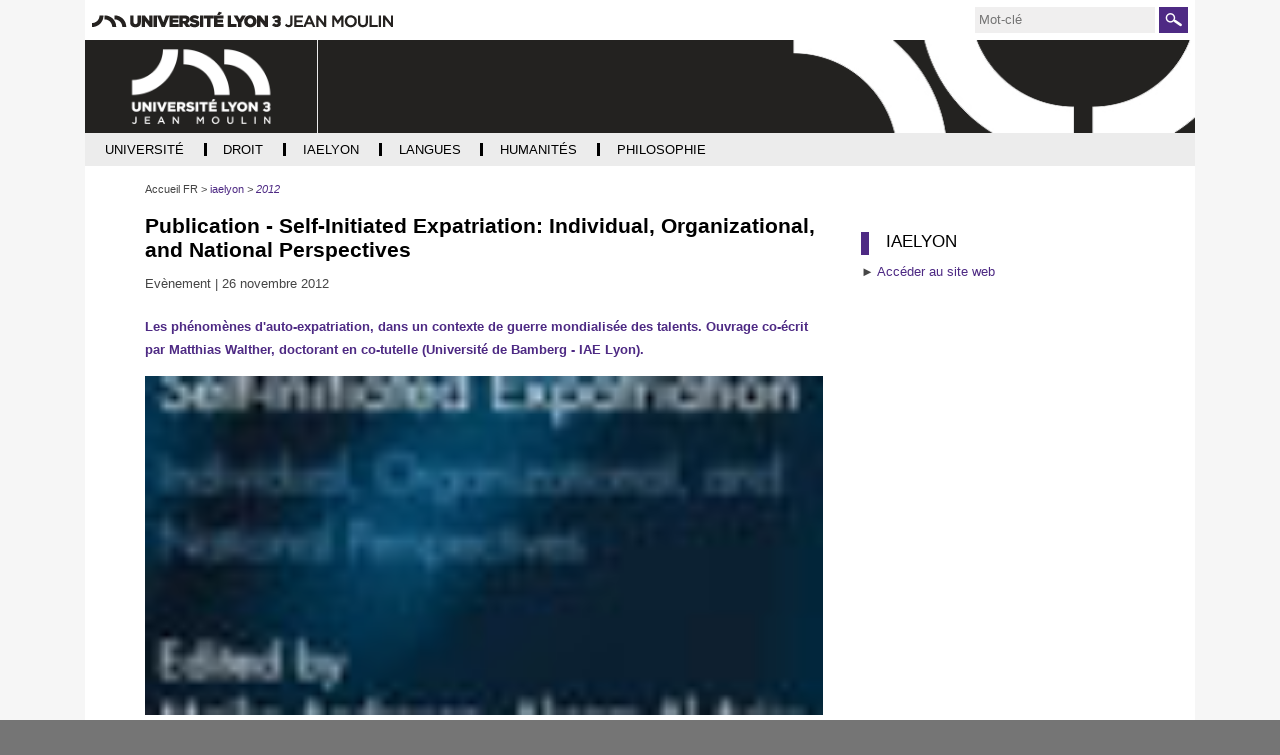

--- FILE ---
content_type: text/html;charset=UTF-8
request_url: https://archives.univ-lyon3.fr/publication-self-initiated-expatriation-individual-organizational-and-national-perspectives
body_size: 9313
content:


































<!DOCTYPE html>
<html class="no-js html" xmlns="http://www.w3.org/1999/xhtml" lang="fr">
<head>
    <meta name="viewport" content="width=device-width, initial-scale=1.0" />
    

















        
        <meta property="og:description" content="Les phénomènes d&#39;auto-expatriation, dans un contexte de guerre mondialisée des talents. Ouvrage co-écrit par Matthias Walther, doctorant en co-tutelle (Université de Bamberg - IAE Lyon)." />
        <meta property="og:title" content="Publication - Self-Initiated Expatriation: Individual, Organizational, and National Perspectives - Archives actualités" />
        <meta property="og:site_name" content="Archives actualités" />
        <meta property="og:type" content="article" />
        <meta property="og:url" content="https://archives.univ-lyon3.fr/publication-self-initiated-expatriation-individual-organizational-and-national-perspectives" />
        <meta property="og:image" content="https://archives.univ-lyon3.fr/medias/photo/expatriation-s_1353941258617.jpg" />
<meta http-equiv="content-type" content="text/html; charset=utf-8" />
<title>Publication - Self-Initiated Expatriation: Individual, Organizational, and National Perspectives - Archives actualités</title>



    <link rel="canonical" href="https://archives.univ-lyon3.fr/publication-self-initiated-expatriation-individual-organizational-and-national-perspectives" />

<link rel="icon" type="image/png" href="/uas/archives/FAVICON/favicon.png" />
<meta http-equiv="pragma" content="no-cache" />

<link rel="schema.DC" href="http://purl.org/dc/elements/1.1/" />
<meta name="DC.Title" content="Publication - Self-Initiated Expatriation: Individual, Organizational, and National Perspectives - Archives actualités" />
<meta name="DC.Creator" content="webmaster web-iae" />
<meta name="DC.Description" lang="fr-FR" content="Les phénomènes d&#39;auto-expatriation, dans un contexte de guerre mondialisée des talents. Ouvrage co-écrit par Matthias Walther, doctorant en co-tutelle (Université de Bamberg - IAE Lyon)." />
<meta name="DC.Publisher" content="webmaster web-iae" />
<meta name="DC.Date.created" scheme="W3CDTF" content="20121126 13:57:45.0" />
<meta name="DC.Date.modified" scheme="W3CDTF" content="20170907 16:48:43.0" />
<meta name="DC.Language" scheme="RFC3066" content="fr-FR" />
<meta name="DC.Rights" content="Copyright &copy; Archives actualités" />

<meta name="description" content="Les phénomènes d&#39;auto-expatriation, dans un contexte de guerre mondialisée des talents. Ouvrage co-écrit par Matthias Walther, doctorant en co-tutelle (Université de Bamberg - IAE Lyon)." />
<meta name="author" lang="fr_FR" content="webmaster web-iae" />
<meta name="Date-Creation-yyyymmdd" content="20121126 13:57:45.0" />
<meta name="Date-Revision-yyyymmdd" content="20170907 16:48:43.0" />
<meta name="copyright" content="Copyright &copy; Archives actualités" />
<meta name="reply-to" content="webmaster@univ-lyon3.fr" />
<meta name="category" content="Internet" />
<meta name="robots" content="noindex, nofollow" />
<meta name="distribution" content="global" />
<meta name="identifier-url" content="https://archives.univ-lyon3.fr/" />
<meta name="resource-type" content="document" />
<meta name="expires" content="-1" />

    <meta name="google-site-verification" content="" />

<meta name="Generator" content="K-Sup (6.07.77)" />
<meta name="Formatter" content="K-Sup (6.07.77)" />

    <link rel="start" title="Accueil" href="https://archives.univ-lyon3.fr/" />
    <link rel="alternate" type="application/rss+xml" title="Fil RSS des dix dernières actualités" href="https://archives.univ-lyon3.fr/adminsite/webservices/export_rss.jsp?NOMBRE=10&amp;CODE_RUBRIQUE=19082457759148151&amp;LANGUE=0" />
    
    <link rel="stylesheet" type="text/css" media="screen" href="https://archives.univ-lyon3.fr/uas/archives/surcharge_css/archiveslyon3.css" title="defaut" />
    <link rel="stylesheet" type="text/css" media="print" href="https://archives.univ-lyon3.fr/wro/styles-print/14bfd70068a5d34e95367db22b9688b7d1f5c79a.css"/>
    <link rel="stylesheet" type="text/css" media="screen" href="https://archives.univ-lyon3.fr/wro/styles/a6ac70ba75e30ea7bf9555600a14fc42a1160c6a.css"/>
    













<style type="text/css" media="screen">
/*  remplacer par variable bandeau (de site) usine à sites */
#bandeau {
}
    :root {
        --uas-couleur-principale: #4e2a84;
    }

    a, .h2-like, h3, .h3-like, h4, .h4-like,
    .menu_pied_page .titre-pied-page{
        color: #4e2a84;
    }
    
    .post-footer-membre a,
    .labo_horizontal ul.style_0007 li,
    #liste_resultats .pourcentage  span,
    .flexslider .flex-control-paging li a.flex-active,

    .menu-haut #menu_acces_direct li {
        border-color: #4e2a84;
    }

    .labo_vertical div#navigation .icone-mobile{
        color: #4e2a84;
    }
    div.menu_pied_page .titre-pied-page {
        color: #4e2a84;
    }

    input[type="submit"], .submit {
        background-color: #4e2a84;
    }
    
    form#recherche_simple .image-recherche {
        border: 1px solid #4e2a84;
    }
    div.encadre_generique h3, div.encadre_rubrique h3, div.style2 h3, div.encadre_fiche h3, div.encadre_recherche h3 {
        border-right: 0.5em solid #4e2a84;
    }
    body.actualite p#resume, body.article p#chapeau, body.document p#resume, body.lien p#resume, #resume {
        color:#4e2a84;
    }
    #pied_page {
        border-top: 2px solid #4e2a84;
    }
    div#adresse_pied_page {
        color:#4e2a84;
    }
    #liste_resultats li strong.resultat_lien {
        color:#4e2a84;
    }
    ul.style_0007 li {
        background: #4e2a84;
    }
    p#commenter a {
        background: #4e2a84;
    }
    p#afficher_masquer_commentaires a {
        background: #4e2a84;
    }
    li.parite_1 {
        border-left: 3px solid #4e2a84;
    }
    li.parite_0 {
        border-left: 3px solid #4e2a84;
    }
    body.blog .contenu li .lire-plus {
        background: #4e2a84;
    }
    input[type="button"], .button, .button:hover {
        background: #4e2a84;
    }
    .inscription #msg .validation {
        background: #4e2a84;
        border: 1px solid #4e2a84;
    }


    input[type="submit"],
    input[type="reset"],
    input[type="button"],
    .submit,
    .reset
    .button{
        background: #4e2a84;
    }


    .acces-directs__item{
        border-color: #4e2a84;
    }
    .search-submit{
        background-color: #4e2a84;
        background-image: url('/images/labo/btn-recherche.png');
    }

    @media screen and (min-width: 992px){
        .menu_principal-item-lvl1:hover .menu_principal-item,
        .menu_principal-item-lvl1:active .menu_principal-item,
        .menu_principal-item-lvl1:focus .menu_principal-item,
        .menu_principal-sous-item:hover,
        .menu_principal-sous-item:active,
        .menu_principal-sous-item:focus{
            background: #4e2a84;
        }
    }

    @media screen and (max-width: 992px) {
        .header-toggle-menu.active,
        .header-toggle-menu::after,
        .menu_principal-lvl2.active .menu_principal-sous-item{
            color: #4e2a84;
        }

        .menu_principal-sous-item:hover,
        .menu_principal-sous-item:active,
        .menu_principal-sous-item:focus{
            background: #4e2a84;
        }
    }

    .header-toggle{
        color: #4e2a84;
    }

    .menu-principal{
        border-color: #4e2a84;
    }

    .site-ligne-2{
        color: #4e2a84;
    }

    footer{
        border-color: #4e2a84;
    }

    .footer-liste__titre,
    .footer-accroche{
        color: #4e2a84;
    }

    #encadres [class*="paragraphe__titre"], #encadres h2{
        border-color: #4e2a84;
    }

    .paragraphe--2 > h2,
    #encadres [class*="encadre__titre"],
    #encadres h2{
        border-color: #4e2a84;
    }

    .fiche.actualite .encadre__infos-actu .liste-definitions__terme--colonne .icon::before {
      color: #4e2a84;
    }

    .flexslider .flex-control-paging li a.flex-active,
    ul.style_0007 li{
        background-color: #4e2a84;
    }

    .search-filter__filter-selected{
        background-color: #4e2a84;
    }

    .banner_cookie__button--accept {
        background: #4e2a84;
    }

    .banner_cookie__button--accept:hover, .banner_cookie__button--accept:active, .banner_cookie__button--accept:focus, .banner_cookie__close:hover, .banner_cookie__close:active, .banner_cookie__close:focus {
        background-color: #361d5c;
    }

    .banner_cookie__button--en_savoir_plus::after,
    .banner_cookie__close{
       color: #4e2a84;
    }

    .banner_cookie__button--en_savoir_plus:hover::after, .banner_cookie__button--en_savoir_plus:focus::after, .banner_cookie__button--en_savoir_plus:active::after {
        background-color: #361d5c;
    }


    .tabs_toggler.tabs_toggler.active::before {
        background-color: #4e2a84;
    }

    .accordion_toggler.accordion_toggler::after,
    .tmpl-JSP_RECH .documents_hal.documents_hal .mapViewModel_hal_groupement details:not(.details_hal--summary) > summary::after,
    .tmpl-JSP_EVEN .documents_hal.documents_hal .mapViewModel_hal_groupement details:not(.details_hal--summary) > summary::after {
        background-color: #4e2a84;
    }

    button.orejime-Button--save,
    button.orejime-Button--save:focus,
    button.orejime-Button--save:active,
    button.orejime-AppToggles-enableAll,
    button.orejime-AppToggles-enableAll:focus,
    button.orejime-AppToggles-enableAll:active,
    button.orejime-Button--info {
        background-color: #4e2a84;
        border: solid 1px#4e2a84;
    }

    button.orejime-Button--info:focus {
        color: #4e2a84;
    }

    button.orejime-Button:hover,
    button.orejime-Button--save:hover {
        background-color: #321b55;
    }

    button.orejime-Button--decline,
    button.orejime-Notice-learnMoreButton {
        background-color: #4e2a84;
        border-color: #4e2a84;
    }

    .orejime-AppItem-slider {
        background-color: #4e2a84;
    }

    .orejime-AppItem-input:checked + .orejime-AppItem-label .orejime-AppItem-slider {
        background-color: #321b55;
    }

    .orejime-content__context-notice--youtube .orejime .context-notice .cm-btn.cm-btn-success-var {
        background-color: #4e2a84;
    }

    .orejime-content__context-notice--youtube .orejime .context-notice .cm-btn.cm-btn-success-var:hover {
        background-color: #321b55;
    }
    .accordion_toggler__btn:focus{
        border-color: #4e2a84;
    }
    .documents_hal{
--hal-tag-background-color: #4e2a84;
--hal-accent-color: #4e2a84;
--hal-tag-color: #ffffff;
}
.documents_hal .url_hal a:hover,
.documents_hal .all-results_hal a:hover {
--hal-tag-background-color: #ffffff;
--hal-accent-color: #ffffff;
color: #4e2a84;
}
}





</style>

</style>

    <script type="text/javascript">var html = document.getElementsByTagName('html')[0]; html.className = html.className.replace('no-js', 'js');</script>
    <script type="text/javascript" src="https://archives.univ-lyon3.fr/wro/scripts/57199291d8df116bb20185193c191580e2abc908.js"></script>
</head>
<body id="body" class="fiche actualite tmpl-JSP_RECH" data-toggle="#menu .active, .header_toggle .active, .actions-fiche .active" data-toggle-bubble itemtype="http://schema.org/WebPage" itemscope>
<meta itemprop="http://schema.org/lastReviewed" content="2017-09-07">
<meta itemprop="http://schema.org/lastReviewed" content="2017-09-07">
<p id="liens_evitement">
    <a class="sr-only sr-only-focusable" href="#contenu-encadres">Aller au contenu</a>
    <a class="sr-only sr-only-focusable" href="#menu">Navigation</a>
    <a class="sr-only sr-only-focusable" href="#acces_directs-first">Accès directs</a>
    <a class="sr-only sr-only-focusable" href="#connexion-button">Connexion</a>
</p>
<header itemscope itemtype="http://schema.org/WPHeader">
    <meta itemprop="name" content=""/>
    <meta itemprop="description" content="Les phénomènes d&#39;auto-expatriation, dans un contexte de guerre mondialisée des talents. Ouvrage co-écrit par Matthias Walther, doctorant en co-tutelle (Université de Bamberg - IAE Lyon)." />
    <meta itemprop="keywords" content="" />
   
        









<div class="header_ligne-1 header-labo">
    <div class="logo-site-principal"><a class="logo-site-principal-link" href="https://www.univ-lyon3.fr/"><img src="/images/labo/logo-univ-lyon3.png" alt="Université Jean Moulin Lyon 3" title="Université Jean Moulin Lyon 3"></a></div>
    <button class="header-toggle header-toggle-menu-principal" data-toggle="[data-toggle-id='menu-principal']"><span class="header-toggle-libelle">Menu</span></button>
    




<button class="header-toggle header-toggle-acces-directs" data-toggle="[data-toggle-id='acces-directs']"><span class="header-toggle-libelle">Accès directs</span></button>
        <ul class="acces-directs header-toggle-content" aria-hidden="true" itemscope itemtype="http://schema.org/ItemList" data-toggle-id='acces-directs'>
            
            <li class="acces-directs-col" itemprop="http://schema.org/itemListElement" itemtype="http://schema.org/ListItem" itemscope>
            </li>
        </ul>

    













<form class="recherche-simple__form" action="/search" method="get" itemprop="potentialAction" itemscope itemtype="http://schema.org/SearchAction">
    <meta itemprop="target" content="/search?beanKey=150bfcee-1f87-11e7-a0e0-b753bedcad22&l=0&q="/>
    <input type="hidden" name="beanKey" value="150bfcee-1f87-11e7-a0e0-b753bedcad22" />
    <input type="hidden" name="page" value="" />
    
        <input type="hidden" name="site" value="19082457759148151" />
    
    <input type="hidden" name="l" value="0">
    <input type="hidden" data-inputfor="MOTS_CLEFS" id="MOTS_CLEFS_AUTOCOMPLETE"/>
    <input type="hidden" name="RH" value="IAE-ACTU2012"/>
    <input name="q" class="search-main-input" itemprop="query-input" autocomplete="off" role="search" type="search" id="MOTS_CLEFS" value="" data-bean="multiFicheAutoComplete" data-beankey="150bfcee-1f87-11e7-a0e0-b753bedcad22"  data-autocompleteurl="/servlet/com.kportal.servlet.autoCompletionServlet" placeholder="Mot-clé" title="Recherche par mots-clés" />
    <button type="submit" class="search-submit" value="Rechercher">
        <span class="sr-only">Rechercher</span>
    </button>
</form>


</div>
<div class="header_ligne-2 header-labo">
    
        <a class="site-logo" href="https://archives.univ-lyon3.fr/" title="Retour à la page d'accueil"><img src="/uas/archives/logo_labo/logo_site_lyon3_ur_blanc.png" title="Retour à la page d'accueil" alt=""/></a>
    
    
        <div class="site-bandeau" style="background-image:url('/uas/archives/bandeau/banniere-defaut.png')">
            
        </div>
    
</div>


    <!-- Google Tag Manager -->
    <script type="opt-in" data-type="application/javascript" data-name="analytics_cookies">
        (function(w,d,s,l,i){w[l]=w[l]||[];w[l].push({'gtm.start':
            new Date().getTime(),event:'gtm.js'});var f=d.getElementsByTagName(s)[0],
        j=d.createElement(s),dl=l!='dataLayer'?'&l='+l:'';j.async=true;j.src=
        'https://www.googletagmanager.com/gtm.js?id='+i+dl;f.parentNode.insertBefore(j,f);
    })(window,document,'script','dataLayer','GTM-PR34Q6V');</script>
    <!-- End Google Tag Manager -->

   
    <div id="menu" role="navigation" aria-expanded="false" itemscope itemtype="http://schema.org/SiteNavigationElement">
        



<ul id="menu_principal" itemscope itemtype="http://schema.org/SiteNavigationElement" data-toggle-id='menu-principal' class="menu-principal header-toggle-content"><!----><li class="menu_principal-item-lvl1  has-menu-secondaire" itemscope itemtype="http://schema.org/ListItem"><a href="https://archives.univ-lyon3.fr/universite" class="menu_principal-item type_rubrique_0001" aria-expanded="false" ><span itemprop="name">Université</span></a>
                
                    <button class="header-toggle header-toggle-menu" data-toggle="[data-toggle-id='item-19082457759177251']" data-toggle-group="menu-sous-items"><span itemprop="name" class="menu_principal-item-libelle">Université</span></button>
                    <ul class="menu_principal-lvl2" itemscope itemtype="http://schema.org/SiteNavigationElement" data-toggle-id="item-19082457759177251"><!----><li class="menu_principal-item-lvl2" itemscope itemtype="http://schema.org/ListItem"><a href="https://archives.univ-lyon3.fr/2021-2022-4" class="menu_principal-sous-item type_rubrique_0001" ><span itemprop="name">2021-2022</span></a>
                                <meta itemprop="url" content="https://archives.univ-lyon3.fr/universite"/>
                            </li><!----><li class="menu_principal-item-lvl2" itemscope itemtype="http://schema.org/ListItem"><a href="https://archives.univ-lyon3.fr/2020-2021" class="menu_principal-sous-item type_rubrique_0001" ><span itemprop="name">2020-2021</span></a>
                                <meta itemprop="url" content="https://archives.univ-lyon3.fr/universite"/>
                            </li><!----><li class="menu_principal-item-lvl2" itemscope itemtype="http://schema.org/ListItem"><a href="https://archives.univ-lyon3.fr/2019-2020" class="menu_principal-sous-item type_rubrique_0001" ><span itemprop="name">2019-2020</span></a>
                                <meta itemprop="url" content="https://archives.univ-lyon3.fr/universite"/>
                            </li><!----><li class="menu_principal-item-lvl2" itemscope itemtype="http://schema.org/ListItem"><a href="https://archives.univ-lyon3.fr/2018-2019" class="menu_principal-sous-item type_rubrique_0001" ><span itemprop="name">2018-2019</span></a>
                                <meta itemprop="url" content="https://archives.univ-lyon3.fr/universite"/>
                            </li><!----><li class="menu_principal-item-lvl2" itemscope itemtype="http://schema.org/ListItem"><a href="https://archives.univ-lyon3.fr/2017-2018" class="menu_principal-sous-item type_rubrique_0001" ><span itemprop="name">2017-2018</span></a>
                                <meta itemprop="url" content="https://archives.univ-lyon3.fr/universite"/>
                            </li><!----><li class="menu_principal-item-lvl2" itemscope itemtype="http://schema.org/ListItem"><a href="https://archives.univ-lyon3.fr/2016-2017-1" class="menu_principal-sous-item type_rubrique_0001" ><span itemprop="name">2016-2017</span></a>
                                <meta itemprop="url" content="https://archives.univ-lyon3.fr/universite"/>
                            </li><!----><li class="menu_principal-item-lvl2" itemscope itemtype="http://schema.org/ListItem"><a href="https://archives.univ-lyon3.fr/2015-2016" class="menu_principal-sous-item type_rubrique_0001" ><span itemprop="name">2015-2016</span></a>
                                <meta itemprop="url" content="https://archives.univ-lyon3.fr/universite"/>
                            </li><!----><li class="menu_principal-item-lvl2" itemscope itemtype="http://schema.org/ListItem"><a href="https://archives.univ-lyon3.fr/2014-2015-1" class="menu_principal-sous-item type_rubrique_0001" ><span itemprop="name">2014-2015</span></a>
                                <meta itemprop="url" content="https://archives.univ-lyon3.fr/universite"/>
                            </li><!----><li class="menu_principal-item-lvl2" itemscope itemtype="http://schema.org/ListItem"><a href="https://archives.univ-lyon3.fr/2013-2014-4" class="menu_principal-sous-item type_rubrique_0001" ><span itemprop="name">2013-2014</span></a>
                                <meta itemprop="url" content="https://archives.univ-lyon3.fr/universite"/>
                            </li><!----><li class="menu_principal-item-lvl2" itemscope itemtype="http://schema.org/ListItem"><a href="https://archives.univ-lyon3.fr/2012-2013-1" class="menu_principal-sous-item type_rubrique_0001" ><span itemprop="name">2012-2013</span></a>
                                <meta itemprop="url" content="https://archives.univ-lyon3.fr/universite"/>
                            </li><!----><li class="menu_principal-item-lvl2" itemscope itemtype="http://schema.org/ListItem"><a href="https://archives.univ-lyon3.fr/2011-2012-3" class="menu_principal-sous-item type_rubrique_0001" ><span itemprop="name">2011-2012</span></a>
                                <meta itemprop="url" content="https://archives.univ-lyon3.fr/universite"/>
                            </li><!----><li class="menu_principal-item-lvl2" itemscope itemtype="http://schema.org/ListItem"><a href="https://archives.univ-lyon3.fr/2010-2011-3" class="menu_principal-sous-item type_rubrique_0001" ><span itemprop="name">2010-2011</span></a>
                                <meta itemprop="url" content="https://archives.univ-lyon3.fr/universite"/>
                            </li><!----><li class="menu_principal-item-lvl2" itemscope itemtype="http://schema.org/ListItem"><a href="https://archives.univ-lyon3.fr/2009-2010-1" class="menu_principal-sous-item type_rubrique_0001" ><span itemprop="name">2009-2010</span></a>
                                <meta itemprop="url" content="https://archives.univ-lyon3.fr/universite"/>
                            </li><!----></ul>
                </li><!----><li class="menu_principal-item-lvl1  has-menu-secondaire" itemscope itemtype="http://schema.org/ListItem"><a href="https://archives.univ-lyon3.fr/droit" class="menu_principal-item type_rubrique_0001" aria-expanded="false" ><span itemprop="name">Droit</span></a>
                
                    <button class="header-toggle header-toggle-menu" data-toggle="[data-toggle-id='item-19082457759170384']" data-toggle-group="menu-sous-items"><span itemprop="name" class="menu_principal-item-libelle">Droit</span></button>
                    <ul class="menu_principal-lvl2" itemscope itemtype="http://schema.org/SiteNavigationElement" data-toggle-id="item-19082457759170384"><!----><li class="menu_principal-item-lvl2" itemscope itemtype="http://schema.org/ListItem"><a href="https://archives.univ-lyon3.fr/2021-2022-2" class="menu_principal-sous-item type_rubrique_0001" ><span itemprop="name">2021-2022</span></a>
                                <meta itemprop="url" content="https://archives.univ-lyon3.fr/droit"/>
                            </li><!----><li class="menu_principal-item-lvl2" itemscope itemtype="http://schema.org/ListItem"><a href="https://archives.univ-lyon3.fr/2020-2021-1" class="menu_principal-sous-item type_rubrique_0001" ><span itemprop="name">2020-2021</span></a>
                                <meta itemprop="url" content="https://archives.univ-lyon3.fr/droit"/>
                            </li><!----><li class="menu_principal-item-lvl2" itemscope itemtype="http://schema.org/ListItem"><a href="https://archives.univ-lyon3.fr/2019-20" class="menu_principal-sous-item type_rubrique_0001" ><span itemprop="name">2019-2020</span></a>
                                <meta itemprop="url" content="https://archives.univ-lyon3.fr/droit"/>
                            </li><!----><li class="menu_principal-item-lvl2" itemscope itemtype="http://schema.org/ListItem"><a href="https://archives.univ-lyon3.fr/2018-2019-1" class="menu_principal-sous-item type_rubrique_0001" ><span itemprop="name">2018-2019</span></a>
                                <meta itemprop="url" content="https://archives.univ-lyon3.fr/droit"/>
                            </li><!----><li class="menu_principal-item-lvl2" itemscope itemtype="http://schema.org/ListItem"><a href="https://archives.univ-lyon3.fr/2017-2018-1" class="menu_principal-sous-item type_rubrique_0001" ><span itemprop="name">2017-2018</span></a>
                                <meta itemprop="url" content="https://archives.univ-lyon3.fr/droit"/>
                            </li><!----><li class="menu_principal-item-lvl2" itemscope itemtype="http://schema.org/ListItem"><a href="https://archives.univ-lyon3.fr/2016-2017-3" class="menu_principal-sous-item type_rubrique_0001" ><span itemprop="name">2016-2017</span></a>
                                <meta itemprop="url" content="https://archives.univ-lyon3.fr/droit"/>
                            </li><!----><li class="menu_principal-item-lvl2" itemscope itemtype="http://schema.org/ListItem"><a href="https://archives.univ-lyon3.fr/2015-2016-2" class="menu_principal-sous-item type_rubrique_0001" ><span itemprop="name">2015-2016</span></a>
                                <meta itemprop="url" content="https://archives.univ-lyon3.fr/droit"/>
                            </li><!----><li class="menu_principal-item-lvl2" itemscope itemtype="http://schema.org/ListItem"><a href="https://archives.univ-lyon3.fr/2014-2015-3" class="menu_principal-sous-item type_rubrique_0001" ><span itemprop="name">2014-2015</span></a>
                                <meta itemprop="url" content="https://archives.univ-lyon3.fr/droit"/>
                            </li><!----><li class="menu_principal-item-lvl2" itemscope itemtype="http://schema.org/ListItem"><a href="https://archives.univ-lyon3.fr/2013-2014-2" class="menu_principal-sous-item type_rubrique_0001" ><span itemprop="name">2013-2014</span></a>
                                <meta itemprop="url" content="https://archives.univ-lyon3.fr/droit"/>
                            </li><!----><li class="menu_principal-item-lvl2" itemscope itemtype="http://schema.org/ListItem"><a href="https://archives.univ-lyon3.fr/2012-2013-2" class="menu_principal-sous-item type_rubrique_0001" ><span itemprop="name">2012-2013</span></a>
                                <meta itemprop="url" content="https://archives.univ-lyon3.fr/droit"/>
                            </li><!----><li class="menu_principal-item-lvl2" itemscope itemtype="http://schema.org/ListItem"><a href="https://archives.univ-lyon3.fr/2011-2012-4" class="menu_principal-sous-item type_rubrique_0001" ><span itemprop="name">2011-2012</span></a>
                                <meta itemprop="url" content="https://archives.univ-lyon3.fr/droit"/>
                            </li><!----><li class="menu_principal-item-lvl2" itemscope itemtype="http://schema.org/ListItem"><a href="https://archives.univ-lyon3.fr/2010-2011-2" class="menu_principal-sous-item type_rubrique_0001" ><span itemprop="name">2010-2011</span></a>
                                <meta itemprop="url" content="https://archives.univ-lyon3.fr/droit"/>
                            </li><!----><li class="menu_principal-item-lvl2" itemscope itemtype="http://schema.org/ListItem"><a href="https://archives.univ-lyon3.fr/2009-2010-3" class="menu_principal-sous-item type_rubrique_0001" ><span itemprop="name">2009-2010</span></a>
                                <meta itemprop="url" content="https://archives.univ-lyon3.fr/droit"/>
                            </li><!----></ul>
                </li><!----><li class="menu_principal-item-lvl1 menu_principal-actif has-menu-secondaire" itemscope itemtype="http://schema.org/ListItem"><a href="https://archives.univ-lyon3.fr/iaelyon" class="menu_principal-item type_rubrique_0001" aria-expanded="false" ><span itemprop="name">iaelyon</span></a>
                
                    <button class="header-toggle header-toggle-menu" data-toggle="[data-toggle-id='item-1464098009310']" data-toggle-group="menu-sous-items"><span itemprop="name" class="menu_principal-item-libelle">iaelyon</span></button>
                    <ul class="menu_principal-lvl2" itemscope itemtype="http://schema.org/SiteNavigationElement" data-toggle-id="item-1464098009310"><!----><li class="menu_principal-item-lvl2" itemscope itemtype="http://schema.org/ListItem"><a href="https://archives.univ-lyon3.fr/2022" class="menu_principal-sous-item type_rubrique_0001" ><span itemprop="name">2022</span></a>
                                <meta itemprop="url" content="https://archives.univ-lyon3.fr/iaelyon"/>
                            </li><!----><li class="menu_principal-item-lvl2" itemscope itemtype="http://schema.org/ListItem"><a href="https://archives.univ-lyon3.fr/2021" class="menu_principal-sous-item type_rubrique_0001" ><span itemprop="name">2021</span></a>
                                <meta itemprop="url" content="https://archives.univ-lyon3.fr/iaelyon"/>
                            </li><!----><li class="menu_principal-item-lvl2" itemscope itemtype="http://schema.org/ListItem"><a href="https://archives.univ-lyon3.fr/2020" class="menu_principal-sous-item type_rubrique_0001" ><span itemprop="name">2020</span></a>
                                <meta itemprop="url" content="https://archives.univ-lyon3.fr/iaelyon"/>
                            </li><!----><li class="menu_principal-item-lvl2" itemscope itemtype="http://schema.org/ListItem"><a href="https://archives.univ-lyon3.fr/2019" class="menu_principal-sous-item type_rubrique_0001" ><span itemprop="name">2019</span></a>
                                <meta itemprop="url" content="https://archives.univ-lyon3.fr/iaelyon"/>
                            </li><!----><li class="menu_principal-item-lvl2" itemscope itemtype="http://schema.org/ListItem"><a href="https://archives.univ-lyon3.fr/2018" class="menu_principal-sous-item type_rubrique_0001" ><span itemprop="name">2018</span></a>
                                <meta itemprop="url" content="https://archives.univ-lyon3.fr/iaelyon"/>
                            </li><!----><li class="menu_principal-item-lvl2" itemscope itemtype="http://schema.org/ListItem"><a href="https://archives.univ-lyon3.fr/2017" class="menu_principal-sous-item type_rubrique_0001" ><span itemprop="name">2017</span></a>
                                <meta itemprop="url" content="https://archives.univ-lyon3.fr/iaelyon"/>
                            </li><!----><li class="menu_principal-item-lvl2" itemscope itemtype="http://schema.org/ListItem"><a href="https://archives.univ-lyon3.fr/2016" class="menu_principal-sous-item type_rubrique_0001" ><span itemprop="name">2016</span></a>
                                <meta itemprop="url" content="https://archives.univ-lyon3.fr/iaelyon"/>
                            </li><!----><li class="menu_principal-item-lvl2" itemscope itemtype="http://schema.org/ListItem"><a href="https://archives.univ-lyon3.fr/2015" class="menu_principal-sous-item type_rubrique_0001" ><span itemprop="name">2015</span></a>
                                <meta itemprop="url" content="https://archives.univ-lyon3.fr/iaelyon"/>
                            </li><!----><li class="menu_principal-item-lvl2" itemscope itemtype="http://schema.org/ListItem"><a href="https://archives.univ-lyon3.fr/2014" class="menu_principal-sous-item type_rubrique_0001" ><span itemprop="name">2014</span></a>
                                <meta itemprop="url" content="https://archives.univ-lyon3.fr/iaelyon"/>
                            </li><!----><li class="menu_principal-item-lvl2" itemscope itemtype="http://schema.org/ListItem"><a href="https://archives.univ-lyon3.fr/2013" class="menu_principal-sous-item type_rubrique_0001" ><span itemprop="name">2013</span></a>
                                <meta itemprop="url" content="https://archives.univ-lyon3.fr/iaelyon"/>
                            </li><!----><li class="menu_principal-item-lvl2" itemscope itemtype="http://schema.org/ListItem"><a href="https://archives.univ-lyon3.fr/2012" class="menu_principal-sous-item type_rubrique_0001" ><span itemprop="name">2012</span></a>
                                <meta itemprop="url" content="https://archives.univ-lyon3.fr/iaelyon"/>
                            </li><!----><li class="menu_principal-item-lvl2" itemscope itemtype="http://schema.org/ListItem"><a href="https://archives.univ-lyon3.fr/2011" class="menu_principal-sous-item type_rubrique_0001" ><span itemprop="name">2011</span></a>
                                <meta itemprop="url" content="https://archives.univ-lyon3.fr/iaelyon"/>
                            </li><!----><li class="menu_principal-item-lvl2" itemscope itemtype="http://schema.org/ListItem"><a href="https://archives.univ-lyon3.fr/2010" class="menu_principal-sous-item type_rubrique_0001" ><span itemprop="name">2010</span></a>
                                <meta itemprop="url" content="https://archives.univ-lyon3.fr/iaelyon"/>
                            </li><!----><li class="menu_principal-item-lvl2" itemscope itemtype="http://schema.org/ListItem"><a href="https://archives.univ-lyon3.fr/2009" class="menu_principal-sous-item type_rubrique_0001" ><span itemprop="name">2009</span></a>
                                <meta itemprop="url" content="https://archives.univ-lyon3.fr/iaelyon"/>
                            </li><!----><li class="menu_principal-item-lvl2" itemscope itemtype="http://schema.org/ListItem"><a href="https://archives.univ-lyon3.fr/2008" class="menu_principal-sous-item type_rubrique_0001" ><span itemprop="name">2008</span></a>
                                <meta itemprop="url" content="https://archives.univ-lyon3.fr/iaelyon"/>
                            </li><!----><li class="menu_principal-item-lvl2" itemscope itemtype="http://schema.org/ListItem"><a href="https://archives.univ-lyon3.fr/2007" class="menu_principal-sous-item type_rubrique_0001" ><span itemprop="name">2007</span></a>
                                <meta itemprop="url" content="https://archives.univ-lyon3.fr/iaelyon"/>
                            </li><!----><li class="menu_principal-item-lvl2" itemscope itemtype="http://schema.org/ListItem"><a href="https://archives.univ-lyon3.fr/2006" class="menu_principal-sous-item type_rubrique_0001" ><span itemprop="name">2006</span></a>
                                <meta itemprop="url" content="https://archives.univ-lyon3.fr/iaelyon"/>
                            </li><!----></ul>
                </li><!----><li class="menu_principal-item-lvl1  has-menu-secondaire" itemscope itemtype="http://schema.org/ListItem"><a href="https://archives.univ-lyon3.fr/langues" class="menu_principal-item type_rubrique_0001" aria-expanded="false" ><span itemprop="name">Langues</span></a>
                
                    <button class="header-toggle header-toggle-menu" data-toggle="[data-toggle-id='item-19082457759270637']" data-toggle-group="menu-sous-items"><span itemprop="name" class="menu_principal-item-libelle">Langues</span></button>
                    <ul class="menu_principal-lvl2" itemscope itemtype="http://schema.org/SiteNavigationElement" data-toggle-id="item-19082457759270637"><!----><li class="menu_principal-item-lvl2" itemscope itemtype="http://schema.org/ListItem"><a href="https://archives.univ-lyon3.fr/2021-2022-3" class="menu_principal-sous-item type_rubrique_0001" ><span itemprop="name">2021-2022</span></a>
                                <meta itemprop="url" content="https://archives.univ-lyon3.fr/langues"/>
                            </li><!----><li class="menu_principal-item-lvl2" itemscope itemtype="http://schema.org/ListItem"><a href="https://archives.univ-lyon3.fr/2020-2021-3" class="menu_principal-sous-item type_rubrique_0001" ><span itemprop="name">2020-2021</span></a>
                                <meta itemprop="url" content="https://archives.univ-lyon3.fr/langues"/>
                            </li><!----><li class="menu_principal-item-lvl2" itemscope itemtype="http://schema.org/ListItem"><a href="https://archives.univ-lyon3.fr/2019-2020-2" class="menu_principal-sous-item type_rubrique_0001" ><span itemprop="name">2019-2020</span></a>
                                <meta itemprop="url" content="https://archives.univ-lyon3.fr/langues"/>
                            </li><!----><li class="menu_principal-item-lvl2" itemscope itemtype="http://schema.org/ListItem"><a href="https://archives.univ-lyon3.fr/2018-2019-2" class="menu_principal-sous-item type_rubrique_0001" ><span itemprop="name">2018-2019</span></a>
                                <meta itemprop="url" content="https://archives.univ-lyon3.fr/langues"/>
                            </li><!----><li class="menu_principal-item-lvl2" itemscope itemtype="http://schema.org/ListItem"><a href="https://archives.univ-lyon3.fr/2017-2018-3" class="menu_principal-sous-item type_rubrique_0001" ><span itemprop="name">2017-2018</span></a>
                                <meta itemprop="url" content="https://archives.univ-lyon3.fr/langues"/>
                            </li><!----><li class="menu_principal-item-lvl2" itemscope itemtype="http://schema.org/ListItem"><a href="https://archives.univ-lyon3.fr/2016-2017-2" class="menu_principal-sous-item type_rubrique_0001" ><span itemprop="name">2016-2017</span></a>
                                <meta itemprop="url" content="https://archives.univ-lyon3.fr/langues"/>
                            </li><!----><li class="menu_principal-item-lvl2" itemscope itemtype="http://schema.org/ListItem"><a href="https://archives.univ-lyon3.fr/2015-2016-4" class="menu_principal-sous-item type_rubrique_0001" ><span itemprop="name">2015-2016</span></a>
                                <meta itemprop="url" content="https://archives.univ-lyon3.fr/langues"/>
                            </li><!----><li class="menu_principal-item-lvl2" itemscope itemtype="http://schema.org/ListItem"><a href="https://archives.univ-lyon3.fr/2014-2015" class="menu_principal-sous-item type_rubrique_0001" ><span itemprop="name">2014-2015</span></a>
                                <meta itemprop="url" content="https://archives.univ-lyon3.fr/langues"/>
                            </li><!----><li class="menu_principal-item-lvl2" itemscope itemtype="http://schema.org/ListItem"><a href="https://archives.univ-lyon3.fr/2013-2014-1" class="menu_principal-sous-item type_rubrique_0001" ><span itemprop="name">2013-2014</span></a>
                                <meta itemprop="url" content="https://archives.univ-lyon3.fr/langues"/>
                            </li><!----><li class="menu_principal-item-lvl2" itemscope itemtype="http://schema.org/ListItem"><a href="https://archives.univ-lyon3.fr/2012-2013-4" class="menu_principal-sous-item type_rubrique_0001" ><span itemprop="name">2012-2013</span></a>
                                <meta itemprop="url" content="https://archives.univ-lyon3.fr/langues"/>
                            </li><!----><li class="menu_principal-item-lvl2" itemscope itemtype="http://schema.org/ListItem"><a href="https://archives.univ-lyon3.fr/2011-2012-2" class="menu_principal-sous-item type_rubrique_0001" ><span itemprop="name">2011-2012</span></a>
                                <meta itemprop="url" content="https://archives.univ-lyon3.fr/langues"/>
                            </li><!----><li class="menu_principal-item-lvl2" itemscope itemtype="http://schema.org/ListItem"><a href="https://archives.univ-lyon3.fr/2010-2011" class="menu_principal-sous-item type_rubrique_0001" ><span itemprop="name">2010-2011</span></a>
                                <meta itemprop="url" content="https://archives.univ-lyon3.fr/langues"/>
                            </li><!----><li class="menu_principal-item-lvl2" itemscope itemtype="http://schema.org/ListItem"><a href="https://archives.univ-lyon3.fr/2009-2010-2" class="menu_principal-sous-item type_rubrique_0001" ><span itemprop="name">2009-2010</span></a>
                                <meta itemprop="url" content="https://archives.univ-lyon3.fr/langues"/>
                            </li><!----><li class="menu_principal-item-lvl2" itemscope itemtype="http://schema.org/ListItem"><a href="https://archives.univ-lyon3.fr/2008-2009" class="menu_principal-sous-item type_rubrique_0001" ><span itemprop="name">2008-2009</span></a>
                                <meta itemprop="url" content="https://archives.univ-lyon3.fr/langues"/>
                            </li><!----><li class="menu_principal-item-lvl2" itemscope itemtype="http://schema.org/ListItem"><a href="https://archives.univ-lyon3.fr/2007-2008" class="menu_principal-sous-item type_rubrique_0001" ><span itemprop="name">2007-2008</span></a>
                                <meta itemprop="url" content="https://archives.univ-lyon3.fr/langues"/>
                            </li><!----><li class="menu_principal-item-lvl2" itemscope itemtype="http://schema.org/ListItem"><a href="https://archives.univ-lyon3.fr/2006-2007-1" class="menu_principal-sous-item type_rubrique_0001" ><span itemprop="name">2006-2007</span></a>
                                <meta itemprop="url" content="https://archives.univ-lyon3.fr/langues"/>
                            </li><!----></ul>
                </li><!----><li class="menu_principal-item-lvl1  has-menu-secondaire" itemscope itemtype="http://schema.org/ListItem"><a href="https://archives.univ-lyon3.fr/humanites-lettres-et-societes" class="menu_principal-item type_rubrique_0001" aria-expanded="false" ><span itemprop="name">Humanités</span></a>
                
                    <button class="header-toggle header-toggle-menu" data-toggle="[data-toggle-id='item-19082457759140634']" data-toggle-group="menu-sous-items"><span itemprop="name" class="menu_principal-item-libelle">Humanités</span></button>
                    <ul class="menu_principal-lvl2" itemscope itemtype="http://schema.org/SiteNavigationElement" data-toggle-id="item-19082457759140634"><!----><li class="menu_principal-item-lvl2" itemscope itemtype="http://schema.org/ListItem"><a href="https://archives.univ-lyon3.fr/2021-2022-1" class="menu_principal-sous-item type_rubrique_0001" ><span itemprop="name">2021-2022</span></a>
                                <meta itemprop="url" content="https://archives.univ-lyon3.fr/humanites-lettres-et-societes"/>
                            </li><!----><li class="menu_principal-item-lvl2" itemscope itemtype="http://schema.org/ListItem"><a href="https://archives.univ-lyon3.fr/2020-2021-2" class="menu_principal-sous-item type_rubrique_0001" ><span itemprop="name">2020-2021</span></a>
                                <meta itemprop="url" content="https://archives.univ-lyon3.fr/humanites-lettres-et-societes"/>
                            </li><!----><li class="menu_principal-item-lvl2" itemscope itemtype="http://schema.org/ListItem"><a href="https://archives.univ-lyon3.fr/2019-2020-3" class="menu_principal-sous-item type_rubrique_0001" ><span itemprop="name">2019-2020</span></a>
                                <meta itemprop="url" content="https://archives.univ-lyon3.fr/humanites-lettres-et-societes"/>
                            </li><!----><li class="menu_principal-item-lvl2" itemscope itemtype="http://schema.org/ListItem"><a href="https://archives.univ-lyon3.fr/2018-2019-3" class="menu_principal-sous-item type_rubrique_0001" ><span itemprop="name">2018-2019</span></a>
                                <meta itemprop="url" content="https://archives.univ-lyon3.fr/humanites-lettres-et-societes"/>
                            </li><!----><li class="menu_principal-item-lvl2" itemscope itemtype="http://schema.org/ListItem"><a href="https://archives.univ-lyon3.fr/2017-2018-4" class="menu_principal-sous-item type_rubrique_0001" ><span itemprop="name">2017-2018</span></a>
                                <meta itemprop="url" content="https://archives.univ-lyon3.fr/humanites-lettres-et-societes"/>
                            </li><!----><li class="menu_principal-item-lvl2" itemscope itemtype="http://schema.org/ListItem"><a href="https://archives.univ-lyon3.fr/2016-2017-4" class="menu_principal-sous-item type_rubrique_0001" ><span itemprop="name">2016-2017</span></a>
                                <meta itemprop="url" content="https://archives.univ-lyon3.fr/humanites-lettres-et-societes"/>
                            </li><!----><li class="menu_principal-item-lvl2" itemscope itemtype="http://schema.org/ListItem"><a href="https://archives.univ-lyon3.fr/2015-2016-3" class="menu_principal-sous-item type_rubrique_0001" ><span itemprop="name">2015-2016</span></a>
                                <meta itemprop="url" content="https://archives.univ-lyon3.fr/humanites-lettres-et-societes"/>
                            </li><!----><li class="menu_principal-item-lvl2" itemscope itemtype="http://schema.org/ListItem"><a href="https://archives.univ-lyon3.fr/2014-2015-2" class="menu_principal-sous-item type_rubrique_0001" ><span itemprop="name">2014-2015</span></a>
                                <meta itemprop="url" content="https://archives.univ-lyon3.fr/humanites-lettres-et-societes"/>
                            </li><!----><li class="menu_principal-item-lvl2" itemscope itemtype="http://schema.org/ListItem"><a href="https://archives.univ-lyon3.fr/2013-2014" class="menu_principal-sous-item type_rubrique_0001" ><span itemprop="name">2013-2014</span></a>
                                <meta itemprop="url" content="https://archives.univ-lyon3.fr/humanites-lettres-et-societes"/>
                            </li><!----><li class="menu_principal-item-lvl2" itemscope itemtype="http://schema.org/ListItem"><a href="https://archives.univ-lyon3.fr/2012-2013-3" class="menu_principal-sous-item type_rubrique_0001" ><span itemprop="name">2012-2013</span></a>
                                <meta itemprop="url" content="https://archives.univ-lyon3.fr/humanites-lettres-et-societes"/>
                            </li><!----><li class="menu_principal-item-lvl2" itemscope itemtype="http://schema.org/ListItem"><a href="https://archives.univ-lyon3.fr/2011-2012" class="menu_principal-sous-item type_rubrique_0001" ><span itemprop="name">2011-2012</span></a>
                                <meta itemprop="url" content="https://archives.univ-lyon3.fr/humanites-lettres-et-societes"/>
                            </li><!----><li class="menu_principal-item-lvl2" itemscope itemtype="http://schema.org/ListItem"><a href="https://archives.univ-lyon3.fr/2010-2011-4" class="menu_principal-sous-item type_rubrique_0001" ><span itemprop="name">2010-2011</span></a>
                                <meta itemprop="url" content="https://archives.univ-lyon3.fr/humanites-lettres-et-societes"/>
                            </li><!----><li class="menu_principal-item-lvl2" itemscope itemtype="http://schema.org/ListItem"><a href="https://archives.univ-lyon3.fr/2009-2010-4" class="menu_principal-sous-item type_rubrique_0001" ><span itemprop="name">2009-2010</span></a>
                                <meta itemprop="url" content="https://archives.univ-lyon3.fr/humanites-lettres-et-societes"/>
                            </li><!----><li class="menu_principal-item-lvl2" itemscope itemtype="http://schema.org/ListItem"><a href="https://archives.univ-lyon3.fr/2008-2009-2" class="menu_principal-sous-item type_rubrique_0001" ><span itemprop="name">2008-2009</span></a>
                                <meta itemprop="url" content="https://archives.univ-lyon3.fr/humanites-lettres-et-societes"/>
                            </li><!----><li class="menu_principal-item-lvl2" itemscope itemtype="http://schema.org/ListItem"><a href="https://archives.univ-lyon3.fr/2007-2008-2" class="menu_principal-sous-item type_rubrique_0001" ><span itemprop="name">2007-2008</span></a>
                                <meta itemprop="url" content="https://archives.univ-lyon3.fr/humanites-lettres-et-societes"/>
                            </li><!----><li class="menu_principal-item-lvl2" itemscope itemtype="http://schema.org/ListItem"><a href="https://archives.univ-lyon3.fr/2006-2007-2" class="menu_principal-sous-item type_rubrique_0001" ><span itemprop="name">2006-2007</span></a>
                                <meta itemprop="url" content="https://archives.univ-lyon3.fr/humanites-lettres-et-societes"/>
                            </li><!----></ul>
                </li><!----><li class="menu_principal-item-lvl1  has-menu-secondaire" itemscope itemtype="http://schema.org/ListItem"><a href="https://archives.univ-lyon3.fr/philosophie" class="menu_principal-item type_rubrique_0001" aria-expanded="false" ><span itemprop="name">Philosophie</span></a>
                
                    <button class="header-toggle header-toggle-menu" data-toggle="[data-toggle-id='item-19082457759256341']" data-toggle-group="menu-sous-items"><span itemprop="name" class="menu_principal-item-libelle">Philosophie</span></button>
                    <ul class="menu_principal-lvl2" itemscope itemtype="http://schema.org/SiteNavigationElement" data-toggle-id="item-19082457759256341"><!----><li class="menu_principal-item-lvl2" itemscope itemtype="http://schema.org/ListItem"><a href="https://archives.univ-lyon3.fr/2021-2022" class="menu_principal-sous-item type_rubrique_0001" ><span itemprop="name">2021-2022</span></a>
                                <meta itemprop="url" content="https://archives.univ-lyon3.fr/philosophie"/>
                            </li><!----><li class="menu_principal-item-lvl2" itemscope itemtype="http://schema.org/ListItem"><a href="https://archives.univ-lyon3.fr/2020-2021-4" class="menu_principal-sous-item type_rubrique_0001" ><span itemprop="name">2020-2021</span></a>
                                <meta itemprop="url" content="https://archives.univ-lyon3.fr/philosophie"/>
                            </li><!----><li class="menu_principal-item-lvl2" itemscope itemtype="http://schema.org/ListItem"><a href="https://archives.univ-lyon3.fr/2019-2020-1" class="menu_principal-sous-item type_rubrique_0001" ><span itemprop="name">2019-2020</span></a>
                                <meta itemprop="url" content="https://archives.univ-lyon3.fr/philosophie"/>
                            </li><!----><li class="menu_principal-item-lvl2" itemscope itemtype="http://schema.org/ListItem"><a href="https://archives.univ-lyon3.fr/2018-2019-4" class="menu_principal-sous-item type_rubrique_0001" ><span itemprop="name">2018-2019</span></a>
                                <meta itemprop="url" content="https://archives.univ-lyon3.fr/philosophie"/>
                            </li><!----><li class="menu_principal-item-lvl2" itemscope itemtype="http://schema.org/ListItem"><a href="https://archives.univ-lyon3.fr/2017-2018-2" class="menu_principal-sous-item type_rubrique_0001" ><span itemprop="name">2017-2018</span></a>
                                <meta itemprop="url" content="https://archives.univ-lyon3.fr/philosophie"/>
                            </li><!----><li class="menu_principal-item-lvl2" itemscope itemtype="http://schema.org/ListItem"><a href="https://archives.univ-lyon3.fr/2016-2017" class="menu_principal-sous-item type_rubrique_0001" ><span itemprop="name">2016-2017</span></a>
                                <meta itemprop="url" content="https://archives.univ-lyon3.fr/philosophie"/>
                            </li><!----><li class="menu_principal-item-lvl2" itemscope itemtype="http://schema.org/ListItem"><a href="https://archives.univ-lyon3.fr/2015-2016-1" class="menu_principal-sous-item type_rubrique_0001" ><span itemprop="name">2015-2016</span></a>
                                <meta itemprop="url" content="https://archives.univ-lyon3.fr/philosophie"/>
                            </li><!----><li class="menu_principal-item-lvl2" itemscope itemtype="http://schema.org/ListItem"><a href="https://archives.univ-lyon3.fr/2014-2015-4" class="menu_principal-sous-item type_rubrique_0001" ><span itemprop="name">2014-2015</span></a>
                                <meta itemprop="url" content="https://archives.univ-lyon3.fr/philosophie"/>
                            </li><!----><li class="menu_principal-item-lvl2" itemscope itemtype="http://schema.org/ListItem"><a href="https://archives.univ-lyon3.fr/2013-2014-3" class="menu_principal-sous-item type_rubrique_0001" ><span itemprop="name">2013-2014</span></a>
                                <meta itemprop="url" content="https://archives.univ-lyon3.fr/philosophie"/>
                            </li><!----><li class="menu_principal-item-lvl2" itemscope itemtype="http://schema.org/ListItem"><a href="https://archives.univ-lyon3.fr/2012-2013" class="menu_principal-sous-item type_rubrique_0001" ><span itemprop="name">2012-2013</span></a>
                                <meta itemprop="url" content="https://archives.univ-lyon3.fr/philosophie"/>
                            </li><!----><li class="menu_principal-item-lvl2" itemscope itemtype="http://schema.org/ListItem"><a href="https://archives.univ-lyon3.fr/2011-2012-1" class="menu_principal-sous-item type_rubrique_0001" ><span itemprop="name">2011-2012</span></a>
                                <meta itemprop="url" content="https://archives.univ-lyon3.fr/philosophie"/>
                            </li><!----><li class="menu_principal-item-lvl2" itemscope itemtype="http://schema.org/ListItem"><a href="https://archives.univ-lyon3.fr/2010-2011-1" class="menu_principal-sous-item type_rubrique_0001" ><span itemprop="name">2010-2011</span></a>
                                <meta itemprop="url" content="https://archives.univ-lyon3.fr/philosophie"/>
                            </li><!----><li class="menu_principal-item-lvl2" itemscope itemtype="http://schema.org/ListItem"><a href="https://archives.univ-lyon3.fr/2009-2010" class="menu_principal-sous-item type_rubrique_0001" ><span itemprop="name">2009-2010</span></a>
                                <meta itemprop="url" content="https://archives.univ-lyon3.fr/philosophie"/>
                            </li><!----><li class="menu_principal-item-lvl2" itemscope itemtype="http://schema.org/ListItem"><a href="https://archives.univ-lyon3.fr/2008-2009-1" class="menu_principal-sous-item type_rubrique_0001" ><span itemprop="name">2008-2009</span></a>
                                <meta itemprop="url" content="https://archives.univ-lyon3.fr/philosophie"/>
                            </li><!----><li class="menu_principal-item-lvl2" itemscope itemtype="http://schema.org/ListItem"><a href="https://archives.univ-lyon3.fr/2007-2008-1" class="menu_principal-sous-item type_rubrique_0001" ><span itemprop="name">2007-2008</span></a>
                                <meta itemprop="url" content="https://archives.univ-lyon3.fr/philosophie"/>
                            </li><!----><li class="menu_principal-item-lvl2" itemscope itemtype="http://schema.org/ListItem"><a href="https://archives.univ-lyon3.fr/2006-2007" class="menu_principal-sous-item type_rubrique_0001" ><span itemprop="name">2006-2007</span></a>
                                <meta itemprop="url" content="https://archives.univ-lyon3.fr/philosophie"/>
                            </li><!----></ul>
                </li><!----></ul><!-- #menu_principal -->

    </div><!-- #menu -->
</header>
<main id="page" itemscope itemtype="http://schema.org/Event">
    <div id="page_deco">
        <div id="contenu-encadres">
            <div id="navigation" role="navigation" itemscope itemtype="http://schema.org/SiteNavigationElement">
                <h2>Dans la même rubrique</h2>
                




    <ul id="menu_secondaire" itemtype="http://schema.org/SiteNavigationElement">
            <li  itemtype="http://schema.org/ListItem">
                    <a href="https://archives.univ-lyon3.fr/2022" class="type_rubrique_0001" itemprop="url">
                        <span itemprop="name">
                            2022
                        </span>
                    </a>
                <meta itemprop="position" content="0"/>
            </li>
            <li  itemtype="http://schema.org/ListItem">
                    <a href="https://archives.univ-lyon3.fr/2021" class="type_rubrique_0001" itemprop="url">
                        <span itemprop="name">
                            2021
                        </span>
                    </a>
                <meta itemprop="position" content="1"/>
            </li>
            <li  itemtype="http://schema.org/ListItem">
                    <a href="https://archives.univ-lyon3.fr/2020" class="type_rubrique_0001" itemprop="url">
                        <span itemprop="name">
                            2020
                        </span>
                    </a>
                <meta itemprop="position" content="2"/>
            </li>
            <li  itemtype="http://schema.org/ListItem">
                    <a href="https://archives.univ-lyon3.fr/2019" class="type_rubrique_0001" itemprop="url">
                        <span itemprop="name">
                            2019
                        </span>
                    </a>
                <meta itemprop="position" content="3"/>
            </li>
            <li  itemtype="http://schema.org/ListItem">
                    <a href="https://archives.univ-lyon3.fr/2018" class="type_rubrique_0001" itemprop="url">
                        <span itemprop="name">
                            2018
                        </span>
                    </a>
                <meta itemprop="position" content="4"/>
            </li>
            <li  itemtype="http://schema.org/ListItem">
                    <a href="https://archives.univ-lyon3.fr/2017" class="type_rubrique_0001" itemprop="url">
                        <span itemprop="name">
                            2017
                        </span>
                    </a>
                <meta itemprop="position" content="5"/>
            </li>
            <li  itemtype="http://schema.org/ListItem">
                    <a href="https://archives.univ-lyon3.fr/2016" class="type_rubrique_0001" itemprop="url">
                        <span itemprop="name">
                            2016
                        </span>
                    </a>
                <meta itemprop="position" content="6"/>
            </li>
            <li  itemtype="http://schema.org/ListItem">
                    <a href="https://archives.univ-lyon3.fr/2015" class="type_rubrique_0001" itemprop="url">
                        <span itemprop="name">
                            2015
                        </span>
                    </a>
                <meta itemprop="position" content="7"/>
            </li>
            <li  itemtype="http://schema.org/ListItem">
                    <a href="https://archives.univ-lyon3.fr/2014" class="type_rubrique_0001" itemprop="url">
                        <span itemprop="name">
                            2014
                        </span>
                    </a>
                <meta itemprop="position" content="8"/>
            </li>
            <li  itemtype="http://schema.org/ListItem">
                    <a href="https://archives.univ-lyon3.fr/2013" class="type_rubrique_0001" itemprop="url">
                        <span itemprop="name">
                            2013
                        </span>
                    </a>
                <meta itemprop="position" content="9"/>
            </li>
            <li class="menu_secondaire-actif" itemtype="http://schema.org/ListItem">
                    <a href="https://archives.univ-lyon3.fr/2012" class="type_rubrique_0001" itemprop="url">
                        <span itemprop="name">
                            2012
                        </span>
                    </a>
                <meta itemprop="position" content="10"/>
            </li>
            <li  itemtype="http://schema.org/ListItem">
                    <a href="https://archives.univ-lyon3.fr/2011" class="type_rubrique_0001" itemprop="url">
                        <span itemprop="name">
                            2011
                        </span>
                    </a>
                <meta itemprop="position" content="11"/>
            </li>
            <li  itemtype="http://schema.org/ListItem">
                    <a href="https://archives.univ-lyon3.fr/2010" class="type_rubrique_0001" itemprop="url">
                        <span itemprop="name">
                            2010
                        </span>
                    </a>
                <meta itemprop="position" content="12"/>
            </li>
            <li  itemtype="http://schema.org/ListItem">
                    <a href="https://archives.univ-lyon3.fr/2009" class="type_rubrique_0001" itemprop="url">
                        <span itemprop="name">
                            2009
                        </span>
                    </a>
                <meta itemprop="position" content="13"/>
            </li>
            <li  itemtype="http://schema.org/ListItem">
                    <a href="https://archives.univ-lyon3.fr/2008" class="type_rubrique_0001" itemprop="url">
                        <span itemprop="name">
                            2008
                        </span>
                    </a>
                <meta itemprop="position" content="14"/>
            </li>
            <li  itemtype="http://schema.org/ListItem">
                    <a href="https://archives.univ-lyon3.fr/2007" class="type_rubrique_0001" itemprop="url">
                        <span itemprop="name">
                            2007
                        </span>
                    </a>
                <meta itemprop="position" content="15"/>
            </li>
            <li  itemtype="http://schema.org/ListItem">
                    <a href="https://archives.univ-lyon3.fr/2006" class="type_rubrique_0001" itemprop="url">
                        <span itemprop="name">
                            2006
                        </span>
                    </a>
                <meta itemprop="position" content="16"/>
            </li>
    </ul><!-- #menu_secondaire -->

            </div><!-- #navigation -->
            <div id="avec_nav_avec_encadres" class="contenu" role="main">
                <div id="zone-titre">
                    






    <div class="breadcrumbs">
        <p class="breadcrumbs__title">Accueil&nbsp;:</p>
        <ul id="fil_ariane" class="breadcrumbs__list" itemscope itemtype="http://schema.org/BreadcrumbList">
                <li class="breadcrumbs__list-item" itemprop="itemListElement" itemscope itemtype="http://schema.org/ListItem">
                        <span itemprop="item"><span itemprop="name">Accueil FR</span></span>
                    <meta itemprop="position" content="0" />
                </li>
                <li class="breadcrumbs__list-item" itemprop="itemListElement" itemscope itemtype="http://schema.org/ListItem">
                        <a itemprop="item" href="https://archives.univ-lyon3.fr/iaelyon"><span itemprop="name">iaelyon</span></a>
                    <meta itemprop="position" content="1" />
                </li>
                <li class="breadcrumbs__list-item" itemprop="itemListElement" itemscope itemtype="http://schema.org/ListItem">
                        <a itemprop="item" href="https://archives.univ-lyon3.fr/2012"><span itemprop="name">2012</span></a>
                    <meta itemprop="position" content="2" />
                </li>
        </ul>
    </div>

                    
                        <div class="surtitre"><ul class="thematiques"><li>Vie des personnels<span class="separateur-virgule">, </span></li><li>Recherche<span class="separateur-virgule">, </span></li></ul></div>

                    
                        <h1>Publication - Self-Initiated Expatriation: Individual, Organizational, and National Perspectives</h1>
                    
                </div>

























<meta itemprop="name" content="Publication - Self-Initiated Expatriation: Individual, Organizational, and National Perspectives" />

<div class="s-margin"><span>Ev&egrave;nement | </span>26 novembre 2012</div>


<div class="fiche-resume-container">
    
    <p id="resume" itemprop="about">Les phénomènes d'auto-expatriation, dans un contexte de guerre mondialisée des talents. Ouvrage co-écrit par Matthias Walther, doctorant en co-tutelle (Université de Bamberg - IAE Lyon).</p>
    
    <div class="fiche-resume-illustration" style="background-image:url('/medias/photo/expatriation-s_1353941258617.jpg')" aria-labelledby="#illustration" role="img"></div>
    <div id="#illustration" class="sr-only"></div>
    
</div>


<div id="description" class="toolbox" itemprop="description">
    <p>                <img alt="Expatriation" style="border-bottom: 0px solid; border-left: 0px solid; margin: 0px 15px; width: 180px; float: left; height: 278px; border-top: 0px solid; border-right: 0px solid" src="https://archives.univ-lyon3.fr/medias/photo/expatriation_1353939481523.jpg?ID_FICHE=69661">    La mondialisation et le développement des structures multinationales ont conduit à une augmentation du nombre de personnes vivant et travaillant à l’étranger.</p><p>L’ouvrage se concentre sur l’« auto-expatriation », c'est-à-dire une expatriation basée sur une initiative personnelle, dans la perspective d’explorer de nouveaux marchés d’emploi. Il s’agit de la première étude complète sur ce type de mobilité : quelles typologies d’expatriés ? Quelles perspectives de carrières ?</p><p>Par ailleurs, dans une ère de guerre mondialisée des talents, les entreprises éprouvent des difficultés à trouver des hauts potentiels. Les économies nationales ont donc intérêt à créer des conditions favorables pour rapatrier les « cerveaux » : quels leviers mis en œuvre ?<br><br><strong>LES&nbsp;AUTEURS&nbsp;: Maike Andresen, Akram Al Ariss, Matthias Walther<br><br><em>Routledge, coll. Routledge Studies in International Business and the World Economy, 2012,&nbsp;252 pages (EN&nbsp;ANGLAIS).<br><br></em>Le sommaire détaillé : <br></strong><a href="http://www.routledge.com/books/details/9780415536455/" class="lien_externe"><strong>http://www.routledge.com/books/details/9780415536455/</strong></a></p>
</div><!-- #description -->

<div class="bloc_inscription clearfix">
    









</div><!-- .bloc inscription -->


















































                        









                    </div> <!-- .contenu -->
                    









<div id="encadres" role="complementary">










        








        <div class="encadre encadre_rubrique encadre--1">
                <h2 class="encadre__titre">iaelyon</h2>
            <div class="encadre__contenu toolbox">
                
► <a href="http://iae.univ-lyon3.fr" class="lien_interne">Accéder au site web</a>
            </div><!-- .encadre_contenu -->
        </div><!-- .encadre encadre_rubrique .encadre--1 -->


        










        









</div><!-- #encadres -->

                </div><!-- #contenu-encadres -->
            </div><!-- #page_deco -->
        </main> <!-- #page -->
        <footer role="contentinfo" itemscope itemtype="http://schema.org/WPFooter">
            <div class="footer__ligne footer__ligne-1">
                




    <div class="footer-liste footer-liste-plan footer-col">
        <span class="footer-liste__titre">Plan du site</span>
        <ul class="footer-liste__items">
                <li class="footer-liste__item">
                    
                        <a class="footer-liste__itemlink" href="https://archives.univ-lyon3.fr/universite">Université</a>
                </li>
                <li class="footer-liste__item">
                    
                        <a class="footer-liste__itemlink" href="https://archives.univ-lyon3.fr/droit">Droit</a>
                </li>
                <li class="footer-liste__item">
                    
                        <a class="footer-liste__itemlink" href="https://archives.univ-lyon3.fr/iaelyon">iaelyon</a>
                </li>
                <li class="footer-liste__item">
                    
                        <a class="footer-liste__itemlink" href="https://archives.univ-lyon3.fr/langues">Langues</a>
                </li>
                <li class="footer-liste__item">
                    
                        <a class="footer-liste__itemlink" href="https://archives.univ-lyon3.fr/humanites-lettres-et-societes">Humanités</a>
                </li>
                <li class="footer-liste__item">
                    
                        <a class="footer-liste__itemlink" href="https://archives.univ-lyon3.fr/philosophie">Philosophie</a>
                </li>
        </ul>
    </div>

                





        <div class="footer-liste footer-liste-pied footer-col">
            <span class="footer-liste__titre">Pratique</span>
            <ul class="footer-liste__items">
                    <li class="footer-liste__item">
                        
                            <a class="footer-liste__itemlink" href="https://archives.univ-lyon3.fr/espace-presse">Espace presse</a>
                        
                    </li>
                
                    <li class="footer-liste__item">
                        
                            <a class="footer-liste__itemlink" href="https://archives.univ-lyon3.fr/mentions-legales">Mentions légales</a>
                        
                    </li>
                
                    <li class="footer-liste__item">
                        
                            <a class="footer-liste__itemlink" href="https://archives.univ-lyon3.fr/donnees-personnelles">Données personnelles</a>
                        
                    </li>
                
            </ul>
        </div>


                


    <div class="footer-accroche footer-col"><strong>UNIVERSITÉ JEAN MOULIN LYON 3</strong><br><strong>Adresse postale</strong> <br>1C avenue des Frères Lumière<br>CS 78242<br>69372 Lyon Cedex 08<br></div>


                




    <div class="footer-col footer-logo">
        <a class="footer-logolink" href="https://www.univ-lyon3.fr/"><img src="/uas/archives/logo_univ/logo_lyon3_2025.png" alt="Université Jean Moulin Lyon 3" title="Université Jean Moulin Lyon 3"></a>
    </div>



                







            </div>
            <div class="footer__ligne footer__ligne-2">
                <a class="footer-logo-univ footer-logo-univ--mobile" href="http://www.univ-lyon3.fr/"><img src="/images/labo/logo-footer-mobile.png" alt="Université" title=""></a>
<a class="footer-logo-univ footer-logo-univ--desktop" href="http://www.universite-lyon.fr/"><img src="/images/labo/universite-de-lyon.png" alt="Université de Lyon" title="Université de Lyon"></a>

            </div>
        </footer>

        <a class="url-fiche" href="https://archives.univ-lyon3.fr/publication-self-initiated-expatriation-individual-organizational-and-national-perspectives">https://archives.univ-lyon3.fr/publication-self-initiated-expatriation-individual-organizational-and-national-perspectives</a>
        <script src="/eprivacy/orejime/configuration.js?t=1768835877390"></script>
        
        <script type="text/javascript" src="https://archives.univ-lyon3.fr/wro/scriptsFo_fr_FR/d06b26f383f8c73a130a81e95318bd6e0d4b77d6.js"></script>

<link rel="stylesheet" type="text/css" media="screen" href="https://archives.univ-lyon3.fr/wro/lyon3_jQueryCSS/130f8bf4214ab318853c14a2d821fdce6753d23a.css"/>
<script type="text/javascript" src="https://archives.univ-lyon3.fr/wro/lyon3_scriptsFo_fr_FR/45660e428d34b17bb5868e867551ea5569e91a10.js"></script>
<script type="text/javascript">
    //<![CDATA[
    (function($jq){
        $jq(window).load(function() {

            var listeImgfiches =  $jq('.liste-actualites img, .liste-articles img ');
            var dimVignette = "";
            listeImgfiches.each(function(index, value) {

                // recupération de la classe largeur
                var classImg =  this.className;
                dimVignette = "";
                if (classImg.indexOf('vignette_L45') !=-1)  {
                    dimVignette = '45';
                } else if (classImg.indexOf('vignette_L70') !=-1) {
                    dimVignette = '70';
                } else if (classImg.indexOf('vignette_L76') !=-1) {
                    dimVignette = '76';
                } else if (classImg.indexOf('vignette_L140') !=-1) {
                    dimVignette = '140';
                }
                // ajout de la dimention a afficher
                if (this.width > this.height) {
                    this.height = dimVignette;
                } else {
                    this.width = dimVignette;
                }
            });

            $jq(".onglet_accueil li:first-child").addClass("onglet_actif");

        });



    })(jQuery.noConflict());
    //]]
</script>
        
    </body>
</html>



--- FILE ---
content_type: text/javascript;charset=UTF-8
request_url: https://archives.univ-lyon3.fr/wro/lyon3_scriptsFo_fr_FR/45660e428d34b17bb5868e867551ea5569e91a10.js
body_size: 248196
content:

(function(global,factory){if(typeof module==="object"&&typeof module.exports==="object"){module.exports=global.document?factory(global,true):function(w){if(!w.document){throw new Error("jQuery requires a window with a document");}
return factory(w);};}else{factory(global);}}(typeof window!=="undefined"?window:this,function(window,noGlobal){var deletedIds=[];var slice=deletedIds.slice;var concat=deletedIds.concat;var push=deletedIds.push;var indexOf=deletedIds.indexOf;var class2type={};var toString=class2type.toString;var hasOwn=class2type.hasOwnProperty;var trim="".trim;var support={};var
version="1.11.0",jQuery=function(selector,context){return new jQuery.fn.init(selector,context);},rtrim=/^[\s\uFEFF\xA0]+|[\s\uFEFF\xA0]+$/g,rmsPrefix=/^-ms-/,rdashAlpha=/-([\da-z])/gi,fcamelCase=function(all,letter){return letter.toUpperCase();};jQuery.fn=jQuery.prototype={jquery:version,constructor:jQuery,selector:"",length:0,toArray:function(){return slice.call(this);},get:function(num){return num!=null?(num<0?this[num+this.length]:this[num]):slice.call(this);},pushStack:function(elems){var ret=jQuery.merge(this.constructor(),elems);ret.prevObject=this;ret.context=this.context;return ret;},each:function(callback,args){return jQuery.each(this,callback,args);},map:function(callback){return this.pushStack(jQuery.map(this,function(elem,i){return callback.call(elem,i,elem);}));},slice:function(){return this.pushStack(slice.apply(this,arguments));},first:function(){return this.eq(0);},last:function(){return this.eq(-1);},eq:function(i){var len=this.length,j=+i+(i<0?len:0);return this.pushStack(j>=0&&j<len?[this[j]]:[]);},end:function(){return this.prevObject||this.constructor(null);},push:push,sort:deletedIds.sort,splice:deletedIds.splice};jQuery.extend=jQuery.fn.extend=function(){var src,copyIsArray,copy,name,options,clone,target=arguments[0]||{},i=1,length=arguments.length,deep=false;if(typeof target==="boolean"){deep=target;target=arguments[i]||{};i++;}
if(typeof target!=="object"&&!jQuery.isFunction(target)){target={};}
if(i===length){target=this;i--;}
for(;i<length;i++){if((options=arguments[i])!=null){for(name in options){src=target[name];copy=options[name];if(target===copy){continue;}
if(deep&&copy&&(jQuery.isPlainObject(copy)||(copyIsArray=jQuery.isArray(copy)))){if(copyIsArray){copyIsArray=false;clone=src&&jQuery.isArray(src)?src:[];}else{clone=src&&jQuery.isPlainObject(src)?src:{};}
target[name]=jQuery.extend(deep,clone,copy);}else if(copy!==undefined){target[name]=copy;}}}}
return target;};jQuery.extend({expando:"jQuery"+(version+Math.random()).replace(/\D/g,""),isReady:true,error:function(msg){throw new Error(msg);},noop:function(){},isFunction:function(obj){return jQuery.type(obj)==="function";},isArray:Array.isArray||function(obj){return jQuery.type(obj)==="array";},isWindow:function(obj){return obj!=null&&obj==obj.window;},isNumeric:function(obj){return obj-parseFloat(obj)>=0;},isEmptyObject:function(obj){var name;for(name in obj){return false;}
return true;},isPlainObject:function(obj){var key;if(!obj||jQuery.type(obj)!=="object"||obj.nodeType||jQuery.isWindow(obj)){return false;}
try{if(obj.constructor&&!hasOwn.call(obj,"constructor")&&!hasOwn.call(obj.constructor.prototype,"isPrototypeOf")){return false;}}catch(e){return false;}
if(support.ownLast){for(key in obj){return hasOwn.call(obj,key);}}
for(key in obj){}
return key===undefined||hasOwn.call(obj,key);},type:function(obj){if(obj==null){return obj+"";}
return typeof obj==="object"||typeof obj==="function"?class2type[toString.call(obj)]||"object":typeof obj;},globalEval:function(data){if(data&&jQuery.trim(data)){(window.execScript||function(data){window["eval"].call(window,data);})(data);}},camelCase:function(string){return string.replace(rmsPrefix,"ms-").replace(rdashAlpha,fcamelCase);},nodeName:function(elem,name){return elem.nodeName&&elem.nodeName.toLowerCase()===name.toLowerCase();},each:function(obj,callback,args){var value,i=0,length=obj.length,isArray=isArraylike(obj);if(args){if(isArray){for(;i<length;i++){value=callback.apply(obj[i],args);if(value===false){break;}}}else{for(i in obj){value=callback.apply(obj[i],args);if(value===false){break;}}}}else{if(isArray){for(;i<length;i++){value=callback.call(obj[i],i,obj[i]);if(value===false){break;}}}else{for(i in obj){value=callback.call(obj[i],i,obj[i]);if(value===false){break;}}}}
return obj;},trim:trim&&!trim.call("\uFEFF\xA0")?function(text){return text==null?"":trim.call(text);}:function(text){return text==null?"":(text+"").replace(rtrim,"");},makeArray:function(arr,results){var ret=results||[];if(arr!=null){if(isArraylike(Object(arr))){jQuery.merge(ret,typeof arr==="string"?[arr]:arr);}else{push.call(ret,arr);}}
return ret;},inArray:function(elem,arr,i){var len;if(arr){if(indexOf){return indexOf.call(arr,elem,i);}
len=arr.length;i=i?i<0?Math.max(0,len+i):i:0;for(;i<len;i++){if(i in arr&&arr[i]===elem){return i;}}}
return-1;},merge:function(first,second){var len=+second.length,j=0,i=first.length;while(j<len){first[i++]=second[j++];}
if(len!==len){while(second[j]!==undefined){first[i++]=second[j++];}}
first.length=i;return first;},grep:function(elems,callback,invert){var callbackInverse,matches=[],i=0,length=elems.length,callbackExpect=!invert;for(;i<length;i++){callbackInverse=!callback(elems[i],i);if(callbackInverse!==callbackExpect){matches.push(elems[i]);}}
return matches;},map:function(elems,callback,arg){var value,i=0,length=elems.length,isArray=isArraylike(elems),ret=[];if(isArray){for(;i<length;i++){value=callback(elems[i],i,arg);if(value!=null){ret.push(value);}}}else{for(i in elems){value=callback(elems[i],i,arg);if(value!=null){ret.push(value);}}}
return concat.apply([],ret);},guid:1,proxy:function(fn,context){var args,proxy,tmp;if(typeof context==="string"){tmp=fn[context];context=fn;fn=tmp;}
if(!jQuery.isFunction(fn)){return undefined;}
args=slice.call(arguments,2);proxy=function(){return fn.apply(context||this,args.concat(slice.call(arguments)));};proxy.guid=fn.guid=fn.guid||jQuery.guid++;return proxy;},now:function(){return+(new Date());},support:support});jQuery.each("Boolean Number String Function Array Date RegExp Object Error".split(" "),function(i,name){class2type["[object "+name+"]"]=name.toLowerCase();});function isArraylike(obj){var length=obj.length,type=jQuery.type(obj);if(type==="function"||jQuery.isWindow(obj)){return false;}
if(obj.nodeType===1&&length){return true;}
return type==="array"||length===0||typeof length==="number"&&length>0&&(length-1)in obj;}
var Sizzle=(function(window){var i,support,Expr,getText,isXML,compile,outermostContext,sortInput,hasDuplicate,setDocument,document,docElem,documentIsHTML,rbuggyQSA,rbuggyMatches,matches,contains,expando="sizzle"+-(new Date()),preferredDoc=window.document,dirruns=0,done=0,classCache=createCache(),tokenCache=createCache(),compilerCache=createCache(),sortOrder=function(a,b){if(a===b){hasDuplicate=true;}
return 0;},strundefined=typeof undefined,MAX_NEGATIVE=1<<31,hasOwn=({}).hasOwnProperty,arr=[],pop=arr.pop,push_native=arr.push,push=arr.push,slice=arr.slice,indexOf=arr.indexOf||function(elem){var i=0,len=this.length;for(;i<len;i++){if(this[i]===elem){return i;}}
return-1;},booleans="checked|selected|async|autofocus|autoplay|controls|defer|disabled|hidden|ismap|loop|multiple|open|readonly|required|scoped",whitespace="[\\x20\\t\\r\\n\\f]",characterEncoding="(?:\\\\.|[\\w-]|[^\\x00-\\xa0])+",identifier=characterEncoding.replace("w","w#"),attributes="\\["+whitespace+"*("+characterEncoding+")"+whitespace+"*(?:([*^$|!~]?=)"+whitespace+"*(?:(['\"])((?:\\\\.|[^\\\\])*?)\\3|("+identifier+")|)|)"+whitespace+"*\\]",pseudos=":("+characterEncoding+")(?:\\(((['\"])((?:\\\\.|[^\\\\])*?)\\3|((?:\\\\.|[^\\\\()[\\]]|"+attributes.replace(3,8)+")*)|.*)\\)|)",rtrim=new RegExp("^"+whitespace+"+|((?:^|[^\\\\])(?:\\\\.)*)"+whitespace+"+$","g"),rcomma=new RegExp("^"+whitespace+"*,"+whitespace+"*"),rcombinators=new RegExp("^"+whitespace+"*([>+~]|"+whitespace+")"+whitespace+"*"),rattributeQuotes=new RegExp("="+whitespace+"*([^\\]'\"]*?)"+whitespace+"*\\]","g"),rpseudo=new RegExp(pseudos),ridentifier=new RegExp("^"+identifier+"$"),matchExpr={"ID":new RegExp("^#("+characterEncoding+")"),"CLASS":new RegExp("^\\.("+characterEncoding+")"),"TAG":new RegExp("^("+characterEncoding.replace("w","w*")+")"),"ATTR":new RegExp("^"+attributes),"PSEUDO":new RegExp("^"+pseudos),"CHILD":new RegExp("^:(only|first|last|nth|nth-last)-(child|of-type)(?:\\("+whitespace+"*(even|odd|(([+-]|)(\\d*)n|)"+whitespace+"*(?:([+-]|)"+whitespace+"*(\\d+)|))"+whitespace+"*\\)|)","i"),"bool":new RegExp("^(?:"+booleans+")$","i"),"needsContext":new RegExp("^"+whitespace+"*[>+~]|:(even|odd|eq|gt|lt|nth|first|last)(?:\\("+
whitespace+"*((?:-\\d)?\\d*)"+whitespace+"*\\)|)(?=[^-]|$)","i")},rinputs=/^(?:input|select|textarea|button)$/i,rheader=/^h\d$/i,rnative=/^[^{]+\{\s*\[native \w/,rquickExpr=/^(?:#([\w-]+)|(\w+)|\.([\w-]+))$/,rsibling=/[+~]/,rescape=/'|\\/g,runescape=new RegExp("\\\\([\\da-f]{1,6}"+whitespace+"?|("+whitespace+")|.)","ig"),funescape=function(_,escaped,escapedWhitespace){var high="0x"+escaped-0x10000;return high!==high||escapedWhitespace?escaped:high<0?String.fromCharCode(high+0x10000):String.fromCharCode(high>>10|0xD800,high&0x3FF|0xDC00);};try{push.apply((arr=slice.call(preferredDoc.childNodes)),preferredDoc.childNodes);arr[preferredDoc.childNodes.length].nodeType;}catch(e){push={apply:arr.length?function(target,els){push_native.apply(target,slice.call(els));}:function(target,els){var j=target.length,i=0;while((target[j++]=els[i++])){}
target.length=j-1;}};}
function Sizzle(selector,context,results,seed){var match,elem,m,nodeType,i,groups,old,nid,newContext,newSelector;if((context?context.ownerDocument||context:preferredDoc)!==document){setDocument(context);}
context=context||document;results=results||[];if(!selector||typeof selector!=="string"){return results;}
if((nodeType=context.nodeType)!==1&&nodeType!==9){return[];}
if(documentIsHTML&&!seed){if((match=rquickExpr.exec(selector))){if((m=match[1])){if(nodeType===9){elem=context.getElementById(m);if(elem&&elem.parentNode){if(elem.id===m){results.push(elem);return results;}}else{return results;}}else{if(context.ownerDocument&&(elem=context.ownerDocument.getElementById(m))&&contains(context,elem)&&elem.id===m){results.push(elem);return results;}}}else if(match[2]){push.apply(results,context.getElementsByTagName(selector));return results;}else if((m=match[3])&&support.getElementsByClassName&&context.getElementsByClassName){push.apply(results,context.getElementsByClassName(m));return results;}}
if(support.qsa&&(!rbuggyQSA||!rbuggyQSA.test(selector))){nid=old=expando;newContext=context;newSelector=nodeType===9&&selector;if(nodeType===1&&context.nodeName.toLowerCase()!=="object"){groups=tokenize(selector);if((old=context.getAttribute("id"))){nid=old.replace(rescape,"\\$&");}else{context.setAttribute("id",nid);}
nid="[id='"+nid+"'] ";i=groups.length;while(i--){groups[i]=nid+toSelector(groups[i]);}
newContext=rsibling.test(selector)&&testContext(context.parentNode)||context;newSelector=groups.join(",");}
if(newSelector){try{push.apply(results,newContext.querySelectorAll(newSelector));return results;}catch(qsaError){}finally{if(!old){context.removeAttribute("id");}}}}}
return select(selector.replace(rtrim,"$1"),context,results,seed);}
function createCache(){var keys=[];function cache(key,value){if(keys.push(key+" ")>Expr.cacheLength){delete cache[keys.shift()];}
return(cache[key+" "]=value);}
return cache;}
function markFunction(fn){fn[expando]=true;return fn;}
function assert(fn){var div=document.createElement("div");try{return!!fn(div);}catch(e){return false;}finally{if(div.parentNode){div.parentNode.removeChild(div);}
div=null;}}
function addHandle(attrs,handler){var arr=attrs.split("|"),i=attrs.length;while(i--){Expr.attrHandle[arr[i]]=handler;}}
function siblingCheck(a,b){var cur=b&&a,diff=cur&&a.nodeType===1&&b.nodeType===1&&(~b.sourceIndex||MAX_NEGATIVE)-
(~a.sourceIndex||MAX_NEGATIVE);if(diff){return diff;}
if(cur){while((cur=cur.nextSibling)){if(cur===b){return-1;}}}
return a?1:-1;}
function createInputPseudo(type){return function(elem){var name=elem.nodeName.toLowerCase();return name==="input"&&elem.type===type;};}
function createButtonPseudo(type){return function(elem){var name=elem.nodeName.toLowerCase();return(name==="input"||name==="button")&&elem.type===type;};}
function createPositionalPseudo(fn){return markFunction(function(argument){argument=+argument;return markFunction(function(seed,matches){var j,matchIndexes=fn([],seed.length,argument),i=matchIndexes.length;while(i--){if(seed[(j=matchIndexes[i])]){seed[j]=!(matches[j]=seed[j]);}}});});}
function testContext(context){return context&&typeof context.getElementsByTagName!==strundefined&&context;}
support=Sizzle.support={};isXML=Sizzle.isXML=function(elem){var documentElement=elem&&(elem.ownerDocument||elem).documentElement;return documentElement?documentElement.nodeName!=="HTML":false;};setDocument=Sizzle.setDocument=function(node){var hasCompare,doc=node?node.ownerDocument||node:preferredDoc,parent=doc.defaultView;if(doc===document||doc.nodeType!==9||!doc.documentElement){return document;}
document=doc;docElem=doc.documentElement;documentIsHTML=!isXML(doc);if(parent&&parent!==parent.top){if(parent.addEventListener){parent.addEventListener("unload",function(){setDocument();},false);}else if(parent.attachEvent){parent.attachEvent("onunload",function(){setDocument();});}}
support.attributes=assert(function(div){div.className="i";return!div.getAttribute("className");});support.getElementsByTagName=assert(function(div){div.appendChild(doc.createComment(""));return!div.getElementsByTagName("*").length;});support.getElementsByClassName=rnative.test(doc.getElementsByClassName)&&assert(function(div){div.innerHTML="<div class='a'></div><div class='a i'></div>";div.firstChild.className="i";return div.getElementsByClassName("i").length===2;});support.getById=assert(function(div){docElem.appendChild(div).id=expando;return!doc.getElementsByName||!doc.getElementsByName(expando).length;});if(support.getById){Expr.find["ID"]=function(id,context){if(typeof context.getElementById!==strundefined&&documentIsHTML){var m=context.getElementById(id);return m&&m.parentNode?[m]:[];}};Expr.filter["ID"]=function(id){var attrId=id.replace(runescape,funescape);return function(elem){return elem.getAttribute("id")===attrId;};};}else{delete Expr.find["ID"];Expr.filter["ID"]=function(id){var attrId=id.replace(runescape,funescape);return function(elem){var node=typeof elem.getAttributeNode!==strundefined&&elem.getAttributeNode("id");return node&&node.value===attrId;};};}
Expr.find["TAG"]=support.getElementsByTagName?function(tag,context){if(typeof context.getElementsByTagName!==strundefined){return context.getElementsByTagName(tag);}}:function(tag,context){var elem,tmp=[],i=0,results=context.getElementsByTagName(tag);if(tag==="*"){while((elem=results[i++])){if(elem.nodeType===1){tmp.push(elem);}}
return tmp;}
return results;};Expr.find["CLASS"]=support.getElementsByClassName&&function(className,context){if(typeof context.getElementsByClassName!==strundefined&&documentIsHTML){return context.getElementsByClassName(className);}};rbuggyMatches=[];rbuggyQSA=[];if((support.qsa=rnative.test(doc.querySelectorAll))){assert(function(div){div.innerHTML="<select t=''><option selected=''></option></select>";if(div.querySelectorAll("[t^='']").length){rbuggyQSA.push("[*^$]="+whitespace+"*(?:''|\"\")");}
if(!div.querySelectorAll("[selected]").length){rbuggyQSA.push("\\["+whitespace+"*(?:value|"+booleans+")");}
if(!div.querySelectorAll(":checked").length){rbuggyQSA.push(":checked");}});assert(function(div){var input=doc.createElement("input");input.setAttribute("type","hidden");div.appendChild(input).setAttribute("name","D");if(div.querySelectorAll("[name=d]").length){rbuggyQSA.push("name"+whitespace+"*[*^$|!~]?=");}
if(!div.querySelectorAll(":enabled").length){rbuggyQSA.push(":enabled",":disabled");}
div.querySelectorAll("*,:x");rbuggyQSA.push(",.*:");});}
if((support.matchesSelector=rnative.test((matches=docElem.webkitMatchesSelector||docElem.mozMatchesSelector||docElem.oMatchesSelector||docElem.msMatchesSelector)))){assert(function(div){support.disconnectedMatch=matches.call(div,"div");matches.call(div,"[s!='']:x");rbuggyMatches.push("!=",pseudos);});}
rbuggyQSA=rbuggyQSA.length&&new RegExp(rbuggyQSA.join("|"));rbuggyMatches=rbuggyMatches.length&&new RegExp(rbuggyMatches.join("|"));hasCompare=rnative.test(docElem.compareDocumentPosition);contains=hasCompare||rnative.test(docElem.contains)?function(a,b){var adown=a.nodeType===9?a.documentElement:a,bup=b&&b.parentNode;return a===bup||!!(bup&&bup.nodeType===1&&(adown.contains?adown.contains(bup):a.compareDocumentPosition&&a.compareDocumentPosition(bup)&16));}:function(a,b){if(b){while((b=b.parentNode)){if(b===a){return true;}}}
return false;};sortOrder=hasCompare?function(a,b){if(a===b){hasDuplicate=true;return 0;}
var compare=!a.compareDocumentPosition-!b.compareDocumentPosition;if(compare){return compare;}
compare=(a.ownerDocument||a)===(b.ownerDocument||b)?a.compareDocumentPosition(b):1;if(compare&1||(!support.sortDetached&&b.compareDocumentPosition(a)===compare)){if(a===doc||a.ownerDocument===preferredDoc&&contains(preferredDoc,a)){return-1;}
if(b===doc||b.ownerDocument===preferredDoc&&contains(preferredDoc,b)){return 1;}
return sortInput?(indexOf.call(sortInput,a)-indexOf.call(sortInput,b)):0;}
return compare&4?-1:1;}:function(a,b){if(a===b){hasDuplicate=true;return 0;}
var cur,i=0,aup=a.parentNode,bup=b.parentNode,ap=[a],bp=[b];if(!aup||!bup){return a===doc?-1:b===doc?1:aup?-1:bup?1:sortInput?(indexOf.call(sortInput,a)-indexOf.call(sortInput,b)):0;}else if(aup===bup){return siblingCheck(a,b);}
cur=a;while((cur=cur.parentNode)){ap.unshift(cur);}
cur=b;while((cur=cur.parentNode)){bp.unshift(cur);}
while(ap[i]===bp[i]){i++;}
return i?siblingCheck(ap[i],bp[i]):ap[i]===preferredDoc?-1:bp[i]===preferredDoc?1:0;};return doc;};Sizzle.matches=function(expr,elements){return Sizzle(expr,null,null,elements);};Sizzle.matchesSelector=function(elem,expr){if((elem.ownerDocument||elem)!==document){setDocument(elem);}
expr=expr.replace(rattributeQuotes,"='$1']");if(support.matchesSelector&&documentIsHTML&&(!rbuggyMatches||!rbuggyMatches.test(expr))&&(!rbuggyQSA||!rbuggyQSA.test(expr))){try{var ret=matches.call(elem,expr);if(ret||support.disconnectedMatch||elem.document&&elem.document.nodeType!==11){return ret;}}catch(e){}}
return Sizzle(expr,document,null,[elem]).length>0;};Sizzle.contains=function(context,elem){if((context.ownerDocument||context)!==document){setDocument(context);}
return contains(context,elem);};Sizzle.attr=function(elem,name){if((elem.ownerDocument||elem)!==document){setDocument(elem);}
var fn=Expr.attrHandle[name.toLowerCase()],val=fn&&hasOwn.call(Expr.attrHandle,name.toLowerCase())?fn(elem,name,!documentIsHTML):undefined;return val!==undefined?val:support.attributes||!documentIsHTML?elem.getAttribute(name):(val=elem.getAttributeNode(name))&&val.specified?val.value:null;};Sizzle.error=function(msg){throw new Error("Syntax error, unrecognized expression: "+msg);};Sizzle.uniqueSort=function(results){var elem,duplicates=[],j=0,i=0;hasDuplicate=!support.detectDuplicates;sortInput=!support.sortStable&&results.slice(0);results.sort(sortOrder);if(hasDuplicate){while((elem=results[i++])){if(elem===results[i]){j=duplicates.push(i);}}
while(j--){results.splice(duplicates[j],1);}}
sortInput=null;return results;};getText=Sizzle.getText=function(elem){var node,ret="",i=0,nodeType=elem.nodeType;if(!nodeType){while((node=elem[i++])){ret+=getText(node);}}else if(nodeType===1||nodeType===9||nodeType===11){if(typeof elem.textContent==="string"){return elem.textContent;}else{for(elem=elem.firstChild;elem;elem=elem.nextSibling){ret+=getText(elem);}}}else if(nodeType===3||nodeType===4){return elem.nodeValue;}
return ret;};Expr=Sizzle.selectors={cacheLength:50,createPseudo:markFunction,match:matchExpr,attrHandle:{},find:{},relative:{">":{dir:"parentNode",first:true}," ":{dir:"parentNode"},"+":{dir:"previousSibling",first:true},"~":{dir:"previousSibling"}},preFilter:{"ATTR":function(match){match[1]=match[1].replace(runescape,funescape);match[3]=(match[4]||match[5]||"").replace(runescape,funescape);if(match[2]==="~="){match[3]=" "+match[3]+" ";}
return match.slice(0,4);},"CHILD":function(match){match[1]=match[1].toLowerCase();if(match[1].slice(0,3)==="nth"){if(!match[3]){Sizzle.error(match[0]);}
match[4]=+(match[4]?match[5]+(match[6]||1):2*(match[3]==="even"||match[3]==="odd"));match[5]=+((match[7]+match[8])||match[3]==="odd");}else if(match[3]){Sizzle.error(match[0]);}
return match;},"PSEUDO":function(match){var excess,unquoted=!match[5]&&match[2];if(matchExpr["CHILD"].test(match[0])){return null;}
if(match[3]&&match[4]!==undefined){match[2]=match[4];}else if(unquoted&&rpseudo.test(unquoted)&&(excess=tokenize(unquoted,true))&&(excess=unquoted.indexOf(")",unquoted.length-excess)-unquoted.length)){match[0]=match[0].slice(0,excess);match[2]=unquoted.slice(0,excess);}
return match.slice(0,3);}},filter:{"TAG":function(nodeNameSelector){var nodeName=nodeNameSelector.replace(runescape,funescape).toLowerCase();return nodeNameSelector==="*"?function(){return true;}:function(elem){return elem.nodeName&&elem.nodeName.toLowerCase()===nodeName;};},"CLASS":function(className){var pattern=classCache[className+" "];return pattern||(pattern=new RegExp("(^|"+whitespace+")"+className+"("+whitespace+"|$)"))&&classCache(className,function(elem){return pattern.test(typeof elem.className==="string"&&elem.className||typeof elem.getAttribute!==strundefined&&elem.getAttribute("class")||"");});},"ATTR":function(name,operator,check){return function(elem){var result=Sizzle.attr(elem,name);if(result==null){return operator==="!=";}
if(!operator){return true;}
result+="";return operator==="="?result===check:operator==="!="?result!==check:operator==="^="?check&&result.indexOf(check)===0:operator==="*="?check&&result.indexOf(check)>-1:operator==="$="?check&&result.slice(-check.length)===check:operator==="~="?(" "+result+" ").indexOf(check)>-1:operator==="|="?result===check||result.slice(0,check.length+1)===check+"-":false;};},"CHILD":function(type,what,argument,first,last){var simple=type.slice(0,3)!=="nth",forward=type.slice(-4)!=="last",ofType=what==="of-type";return first===1&&last===0?function(elem){return!!elem.parentNode;}:function(elem,context,xml){var cache,outerCache,node,diff,nodeIndex,start,dir=simple!==forward?"nextSibling":"previousSibling",parent=elem.parentNode,name=ofType&&elem.nodeName.toLowerCase(),useCache=!xml&&!ofType;if(parent){if(simple){while(dir){node=elem;while((node=node[dir])){if(ofType?node.nodeName.toLowerCase()===name:node.nodeType===1){return false;}}
start=dir=type==="only"&&!start&&"nextSibling";}
return true;}
start=[forward?parent.firstChild:parent.lastChild];if(forward&&useCache){outerCache=parent[expando]||(parent[expando]={});cache=outerCache[type]||[];nodeIndex=cache[0]===dirruns&&cache[1];diff=cache[0]===dirruns&&cache[2];node=nodeIndex&&parent.childNodes[nodeIndex];while((node=++nodeIndex&&node&&node[dir]||(diff=nodeIndex=0)||start.pop())){if(node.nodeType===1&&++diff&&node===elem){outerCache[type]=[dirruns,nodeIndex,diff];break;}}}else if(useCache&&(cache=(elem[expando]||(elem[expando]={}))[type])&&cache[0]===dirruns){diff=cache[1];}else{while((node=++nodeIndex&&node&&node[dir]||(diff=nodeIndex=0)||start.pop())){if((ofType?node.nodeName.toLowerCase()===name:node.nodeType===1)&&++diff){if(useCache){(node[expando]||(node[expando]={}))[type]=[dirruns,diff];}
if(node===elem){break;}}}}
diff-=last;return diff===first||(diff%first===0&&diff/first>=0);}};},"PSEUDO":function(pseudo,argument){var args,fn=Expr.pseudos[pseudo]||Expr.setFilters[pseudo.toLowerCase()]||Sizzle.error("unsupported pseudo: "+pseudo);if(fn[expando]){return fn(argument);}
if(fn.length>1){args=[pseudo,pseudo,"",argument];return Expr.setFilters.hasOwnProperty(pseudo.toLowerCase())?markFunction(function(seed,matches){var idx,matched=fn(seed,argument),i=matched.length;while(i--){idx=indexOf.call(seed,matched[i]);seed[idx]=!(matches[idx]=matched[i]);}}):function(elem){return fn(elem,0,args);};}
return fn;}},pseudos:{"not":markFunction(function(selector){var input=[],results=[],matcher=compile(selector.replace(rtrim,"$1"));return matcher[expando]?markFunction(function(seed,matches,context,xml){var elem,unmatched=matcher(seed,null,xml,[]),i=seed.length;while(i--){if((elem=unmatched[i])){seed[i]=!(matches[i]=elem);}}}):function(elem,context,xml){input[0]=elem;matcher(input,null,xml,results);return!results.pop();};}),"has":markFunction(function(selector){return function(elem){return Sizzle(selector,elem).length>0;};}),"contains":markFunction(function(text){return function(elem){return(elem.textContent||elem.innerText||getText(elem)).indexOf(text)>-1;};}),"lang":markFunction(function(lang){if(!ridentifier.test(lang||"")){Sizzle.error("unsupported lang: "+lang);}
lang=lang.replace(runescape,funescape).toLowerCase();return function(elem){var elemLang;do{if((elemLang=documentIsHTML?elem.lang:elem.getAttribute("xml:lang")||elem.getAttribute("lang"))){elemLang=elemLang.toLowerCase();return elemLang===lang||elemLang.indexOf(lang+"-")===0;}}while((elem=elem.parentNode)&&elem.nodeType===1);return false;};}),"target":function(elem){var hash=window.location&&window.location.hash;return hash&&hash.slice(1)===elem.id;},"root":function(elem){return elem===docElem;},"focus":function(elem){return elem===document.activeElement&&(!document.hasFocus||document.hasFocus())&&!!(elem.type||elem.href||~elem.tabIndex);},"enabled":function(elem){return elem.disabled===false;},"disabled":function(elem){return elem.disabled===true;},"checked":function(elem){var nodeName=elem.nodeName.toLowerCase();return(nodeName==="input"&&!!elem.checked)||(nodeName==="option"&&!!elem.selected);},"selected":function(elem){if(elem.parentNode){elem.parentNode.selectedIndex;}
return elem.selected===true;},"empty":function(elem){for(elem=elem.firstChild;elem;elem=elem.nextSibling){if(elem.nodeType<6){return false;}}
return true;},"parent":function(elem){return!Expr.pseudos["empty"](elem);},"header":function(elem){return rheader.test(elem.nodeName);},"input":function(elem){return rinputs.test(elem.nodeName);},"button":function(elem){var name=elem.nodeName.toLowerCase();return name==="input"&&elem.type==="button"||name==="button";},"text":function(elem){var attr;return elem.nodeName.toLowerCase()==="input"&&elem.type==="text"&&((attr=elem.getAttribute("type"))==null||attr.toLowerCase()==="text");},"first":createPositionalPseudo(function(){return[0];}),"last":createPositionalPseudo(function(matchIndexes,length){return[length-1];}),"eq":createPositionalPseudo(function(matchIndexes,length,argument){return[argument<0?argument+length:argument];}),"even":createPositionalPseudo(function(matchIndexes,length){var i=0;for(;i<length;i+=2){matchIndexes.push(i);}
return matchIndexes;}),"odd":createPositionalPseudo(function(matchIndexes,length){var i=1;for(;i<length;i+=2){matchIndexes.push(i);}
return matchIndexes;}),"lt":createPositionalPseudo(function(matchIndexes,length,argument){var i=argument<0?argument+length:argument;for(;--i>=0;){matchIndexes.push(i);}
return matchIndexes;}),"gt":createPositionalPseudo(function(matchIndexes,length,argument){var i=argument<0?argument+length:argument;for(;++i<length;){matchIndexes.push(i);}
return matchIndexes;})}};Expr.pseudos["nth"]=Expr.pseudos["eq"];for(i in{radio:true,checkbox:true,file:true,password:true,image:true}){Expr.pseudos[i]=createInputPseudo(i);}
for(i in{submit:true,reset:true}){Expr.pseudos[i]=createButtonPseudo(i);}
function setFilters(){}
setFilters.prototype=Expr.filters=Expr.pseudos;Expr.setFilters=new setFilters();function tokenize(selector,parseOnly){var matched,match,tokens,type,soFar,groups,preFilters,cached=tokenCache[selector+" "];if(cached){return parseOnly?0:cached.slice(0);}
soFar=selector;groups=[];preFilters=Expr.preFilter;while(soFar){if(!matched||(match=rcomma.exec(soFar))){if(match){soFar=soFar.slice(match[0].length)||soFar;}
groups.push((tokens=[]));}
matched=false;if((match=rcombinators.exec(soFar))){matched=match.shift();tokens.push({value:matched,type:match[0].replace(rtrim," ")});soFar=soFar.slice(matched.length);}
for(type in Expr.filter){if((match=matchExpr[type].exec(soFar))&&(!preFilters[type]||(match=preFilters[type](match)))){matched=match.shift();tokens.push({value:matched,type:type,matches:match});soFar=soFar.slice(matched.length);}}
if(!matched){break;}}
return parseOnly?soFar.length:soFar?Sizzle.error(selector):tokenCache(selector,groups).slice(0);}
function toSelector(tokens){var i=0,len=tokens.length,selector="";for(;i<len;i++){selector+=tokens[i].value;}
return selector;}
function addCombinator(matcher,combinator,base){var dir=combinator.dir,checkNonElements=base&&dir==="parentNode",doneName=done++;return combinator.first?function(elem,context,xml){while((elem=elem[dir])){if(elem.nodeType===1||checkNonElements){return matcher(elem,context,xml);}}}:function(elem,context,xml){var oldCache,outerCache,newCache=[dirruns,doneName];if(xml){while((elem=elem[dir])){if(elem.nodeType===1||checkNonElements){if(matcher(elem,context,xml)){return true;}}}}else{while((elem=elem[dir])){if(elem.nodeType===1||checkNonElements){outerCache=elem[expando]||(elem[expando]={});if((oldCache=outerCache[dir])&&oldCache[0]===dirruns&&oldCache[1]===doneName){return(newCache[2]=oldCache[2]);}else{outerCache[dir]=newCache;if((newCache[2]=matcher(elem,context,xml))){return true;}}}}}};}
function elementMatcher(matchers){return matchers.length>1?function(elem,context,xml){var i=matchers.length;while(i--){if(!matchers[i](elem,context,xml)){return false;}}
return true;}:matchers[0];}
function condense(unmatched,map,filter,context,xml){var elem,newUnmatched=[],i=0,len=unmatched.length,mapped=map!=null;for(;i<len;i++){if((elem=unmatched[i])){if(!filter||filter(elem,context,xml)){newUnmatched.push(elem);if(mapped){map.push(i);}}}}
return newUnmatched;}
function setMatcher(preFilter,selector,matcher,postFilter,postFinder,postSelector){if(postFilter&&!postFilter[expando]){postFilter=setMatcher(postFilter);}
if(postFinder&&!postFinder[expando]){postFinder=setMatcher(postFinder,postSelector);}
return markFunction(function(seed,results,context,xml){var temp,i,elem,preMap=[],postMap=[],preexisting=results.length,elems=seed||multipleContexts(selector||"*",context.nodeType?[context]:context,[]),matcherIn=preFilter&&(seed||!selector)?condense(elems,preMap,preFilter,context,xml):elems,matcherOut=matcher?postFinder||(seed?preFilter:preexisting||postFilter)?[]:results:matcherIn;if(matcher){matcher(matcherIn,matcherOut,context,xml);}
if(postFilter){temp=condense(matcherOut,postMap);postFilter(temp,[],context,xml);i=temp.length;while(i--){if((elem=temp[i])){matcherOut[postMap[i]]=!(matcherIn[postMap[i]]=elem);}}}
if(seed){if(postFinder||preFilter){if(postFinder){temp=[];i=matcherOut.length;while(i--){if((elem=matcherOut[i])){temp.push((matcherIn[i]=elem));}}
postFinder(null,(matcherOut=[]),temp,xml);}
i=matcherOut.length;while(i--){if((elem=matcherOut[i])&&(temp=postFinder?indexOf.call(seed,elem):preMap[i])>-1){seed[temp]=!(results[temp]=elem);}}}}else{matcherOut=condense(matcherOut===results?matcherOut.splice(preexisting,matcherOut.length):matcherOut);if(postFinder){postFinder(null,results,matcherOut,xml);}else{push.apply(results,matcherOut);}}});}
function matcherFromTokens(tokens){var checkContext,matcher,j,len=tokens.length,leadingRelative=Expr.relative[tokens[0].type],implicitRelative=leadingRelative||Expr.relative[" "],i=leadingRelative?1:0,matchContext=addCombinator(function(elem){return elem===checkContext;},implicitRelative,true),matchAnyContext=addCombinator(function(elem){return indexOf.call(checkContext,elem)>-1;},implicitRelative,true),matchers=[function(elem,context,xml){return(!leadingRelative&&(xml||context!==outermostContext))||((checkContext=context).nodeType?matchContext(elem,context,xml):matchAnyContext(elem,context,xml));}];for(;i<len;i++){if((matcher=Expr.relative[tokens[i].type])){matchers=[addCombinator(elementMatcher(matchers),matcher)];}else{matcher=Expr.filter[tokens[i].type].apply(null,tokens[i].matches);if(matcher[expando]){j=++i;for(;j<len;j++){if(Expr.relative[tokens[j].type]){break;}}
return setMatcher(i>1&&elementMatcher(matchers),i>1&&toSelector(tokens.slice(0,i-1).concat({value:tokens[i-2].type===" "?"*":""})).replace(rtrim,"$1"),matcher,i<j&&matcherFromTokens(tokens.slice(i,j)),j<len&&matcherFromTokens((tokens=tokens.slice(j))),j<len&&toSelector(tokens));}
matchers.push(matcher);}}
return elementMatcher(matchers);}
function matcherFromGroupMatchers(elementMatchers,setMatchers){var bySet=setMatchers.length>0,byElement=elementMatchers.length>0,superMatcher=function(seed,context,xml,results,outermost){var elem,j,matcher,matchedCount=0,i="0",unmatched=seed&&[],setMatched=[],contextBackup=outermostContext,elems=seed||byElement&&Expr.find["TAG"]("*",outermost),dirrunsUnique=(dirruns+=contextBackup==null?1:Math.random()||0.1),len=elems.length;if(outermost){outermostContext=context!==document&&context;}
for(;i!==len&&(elem=elems[i])!=null;i++){if(byElement&&elem){j=0;while((matcher=elementMatchers[j++])){if(matcher(elem,context,xml)){results.push(elem);break;}}
if(outermost){dirruns=dirrunsUnique;}}
if(bySet){if((elem=!matcher&&elem)){matchedCount--;}
if(seed){unmatched.push(elem);}}}
matchedCount+=i;if(bySet&&i!==matchedCount){j=0;while((matcher=setMatchers[j++])){matcher(unmatched,setMatched,context,xml);}
if(seed){if(matchedCount>0){while(i--){if(!(unmatched[i]||setMatched[i])){setMatched[i]=pop.call(results);}}}
setMatched=condense(setMatched);}
push.apply(results,setMatched);if(outermost&&!seed&&setMatched.length>0&&(matchedCount+setMatchers.length)>1){Sizzle.uniqueSort(results);}}
if(outermost){dirruns=dirrunsUnique;outermostContext=contextBackup;}
return unmatched;};return bySet?markFunction(superMatcher):superMatcher;}
compile=Sizzle.compile=function(selector,group){var i,setMatchers=[],elementMatchers=[],cached=compilerCache[selector+" "];if(!cached){if(!group){group=tokenize(selector);}
i=group.length;while(i--){cached=matcherFromTokens(group[i]);if(cached[expando]){setMatchers.push(cached);}else{elementMatchers.push(cached);}}
cached=compilerCache(selector,matcherFromGroupMatchers(elementMatchers,setMatchers));}
return cached;};function multipleContexts(selector,contexts,results){var i=0,len=contexts.length;for(;i<len;i++){Sizzle(selector,contexts[i],results);}
return results;}
function select(selector,context,results,seed){var i,tokens,token,type,find,match=tokenize(selector);if(!seed){if(match.length===1){tokens=match[0]=match[0].slice(0);if(tokens.length>2&&(token=tokens[0]).type==="ID"&&support.getById&&context.nodeType===9&&documentIsHTML&&Expr.relative[tokens[1].type]){context=(Expr.find["ID"](token.matches[0].replace(runescape,funescape),context)||[])[0];if(!context){return results;}
selector=selector.slice(tokens.shift().value.length);}
i=matchExpr["needsContext"].test(selector)?0:tokens.length;while(i--){token=tokens[i];if(Expr.relative[(type=token.type)]){break;}
if((find=Expr.find[type])){if((seed=find(token.matches[0].replace(runescape,funescape),rsibling.test(tokens[0].type)&&testContext(context.parentNode)||context))){tokens.splice(i,1);selector=seed.length&&toSelector(tokens);if(!selector){push.apply(results,seed);return results;}
break;}}}}}
compile(selector,match)(seed,context,!documentIsHTML,results,rsibling.test(selector)&&testContext(context.parentNode)||context);return results;}
support.sortStable=expando.split("").sort(sortOrder).join("")===expando;support.detectDuplicates=!!hasDuplicate;setDocument();support.sortDetached=assert(function(div1){return div1.compareDocumentPosition(document.createElement("div"))&1;});if(!assert(function(div){div.innerHTML="<a href='#'></a>";return div.firstChild.getAttribute("href")==="#";})){addHandle("type|href|height|width",function(elem,name,isXML){if(!isXML){return elem.getAttribute(name,name.toLowerCase()==="type"?1:2);}});}
if(!support.attributes||!assert(function(div){div.innerHTML="<input/>";div.firstChild.setAttribute("value","");return div.firstChild.getAttribute("value")==="";})){addHandle("value",function(elem,name,isXML){if(!isXML&&elem.nodeName.toLowerCase()==="input"){return elem.defaultValue;}});}
if(!assert(function(div){return div.getAttribute("disabled")==null;})){addHandle(booleans,function(elem,name,isXML){var val;if(!isXML){return elem[name]===true?name.toLowerCase():(val=elem.getAttributeNode(name))&&val.specified?val.value:null;}});}
return Sizzle;})(window);jQuery.find=Sizzle;jQuery.expr=Sizzle.selectors;jQuery.expr[":"]=jQuery.expr.pseudos;jQuery.unique=Sizzle.uniqueSort;jQuery.text=Sizzle.getText;jQuery.isXMLDoc=Sizzle.isXML;jQuery.contains=Sizzle.contains;var rneedsContext=jQuery.expr.match.needsContext;var rsingleTag=(/^<(\w+)\s*\/?>(?:<\/\1>|)$/);var risSimple=/^.[^:#\[\.,]*$/;function winnow(elements,qualifier,not){if(jQuery.isFunction(qualifier)){return jQuery.grep(elements,function(elem,i){return!!qualifier.call(elem,i,elem)!==not;});}
if(qualifier.nodeType){return jQuery.grep(elements,function(elem){return(elem===qualifier)!==not;});}
if(typeof qualifier==="string"){if(risSimple.test(qualifier)){return jQuery.filter(qualifier,elements,not);}
qualifier=jQuery.filter(qualifier,elements);}
return jQuery.grep(elements,function(elem){return(jQuery.inArray(elem,qualifier)>=0)!==not;});}
jQuery.filter=function(expr,elems,not){var elem=elems[0];if(not){expr=":not("+expr+")";}
return elems.length===1&&elem.nodeType===1?jQuery.find.matchesSelector(elem,expr)?[elem]:[]:jQuery.find.matches(expr,jQuery.grep(elems,function(elem){return elem.nodeType===1;}));};jQuery.fn.extend({find:function(selector){var i,ret=[],self=this,len=self.length;if(typeof selector!=="string"){return this.pushStack(jQuery(selector).filter(function(){for(i=0;i<len;i++){if(jQuery.contains(self[i],this)){return true;}}}));}
for(i=0;i<len;i++){jQuery.find(selector,self[i],ret);}
ret=this.pushStack(len>1?jQuery.unique(ret):ret);ret.selector=this.selector?this.selector+" "+selector:selector;return ret;},filter:function(selector){return this.pushStack(winnow(this,selector||[],false));},not:function(selector){return this.pushStack(winnow(this,selector||[],true));},is:function(selector){return!!winnow(this,typeof selector==="string"&&rneedsContext.test(selector)?jQuery(selector):selector||[],false).length;}});var rootjQuery,document=window.document,rquickExpr=/^(?:\s*(<[\w\W]+>)[^>]*|#([\w-]*))$/,init=jQuery.fn.init=function(selector,context){var match,elem;if(!selector){return this;}
if(typeof selector==="string"){if(selector.charAt(0)==="<"&&selector.charAt(selector.length-1)===">"&&selector.length>=3){match=[null,selector,null];}else{match=rquickExpr.exec(selector);}
if(match&&(match[1]||!context)){if(match[1]){context=context instanceof jQuery?context[0]:context;jQuery.merge(this,jQuery.parseHTML(match[1],context&&context.nodeType?context.ownerDocument||context:document,true));if(rsingleTag.test(match[1])&&jQuery.isPlainObject(context)){for(match in context){if(jQuery.isFunction(this[match])){this[match](context[match]);}else{this.attr(match,context[match]);}}}
return this;}else{elem=document.getElementById(match[2]);if(elem&&elem.parentNode){if(elem.id!==match[2]){return rootjQuery.find(selector);}
this.length=1;this[0]=elem;}
this.context=document;this.selector=selector;return this;}}else if(!context||context.jquery){return(context||rootjQuery).find(selector);}else{return this.constructor(context).find(selector);}}else if(selector.nodeType){this.context=this[0]=selector;this.length=1;return this;}else if(jQuery.isFunction(selector)){return typeof rootjQuery.ready!=="undefined"?rootjQuery.ready(selector):selector(jQuery);}
if(selector.selector!==undefined){this.selector=selector.selector;this.context=selector.context;}
return jQuery.makeArray(selector,this);};init.prototype=jQuery.fn;rootjQuery=jQuery(document);var rparentsprev=/^(?:parents|prev(?:Until|All))/,guaranteedUnique={children:true,contents:true,next:true,prev:true};jQuery.extend({dir:function(elem,dir,until){var matched=[],cur=elem[dir];while(cur&&cur.nodeType!==9&&(until===undefined||cur.nodeType!==1||!jQuery(cur).is(until))){if(cur.nodeType===1){matched.push(cur);}
cur=cur[dir];}
return matched;},sibling:function(n,elem){var r=[];for(;n;n=n.nextSibling){if(n.nodeType===1&&n!==elem){r.push(n);}}
return r;}});jQuery.fn.extend({has:function(target){var i,targets=jQuery(target,this),len=targets.length;return this.filter(function(){for(i=0;i<len;i++){if(jQuery.contains(this,targets[i])){return true;}}});},closest:function(selectors,context){var cur,i=0,l=this.length,matched=[],pos=rneedsContext.test(selectors)||typeof selectors!=="string"?jQuery(selectors,context||this.context):0;for(;i<l;i++){for(cur=this[i];cur&&cur!==context;cur=cur.parentNode){if(cur.nodeType<11&&(pos?pos.index(cur)>-1:cur.nodeType===1&&jQuery.find.matchesSelector(cur,selectors))){matched.push(cur);break;}}}
return this.pushStack(matched.length>1?jQuery.unique(matched):matched);},index:function(elem){if(!elem){return(this[0]&&this[0].parentNode)?this.first().prevAll().length:-1;}
if(typeof elem==="string"){return jQuery.inArray(this[0],jQuery(elem));}
return jQuery.inArray(elem.jquery?elem[0]:elem,this);},add:function(selector,context){return this.pushStack(jQuery.unique(jQuery.merge(this.get(),jQuery(selector,context))));},addBack:function(selector){return this.add(selector==null?this.prevObject:this.prevObject.filter(selector));}});function sibling(cur,dir){do{cur=cur[dir];}while(cur&&cur.nodeType!==1);return cur;}
jQuery.each({parent:function(elem){var parent=elem.parentNode;return parent&&parent.nodeType!==11?parent:null;},parents:function(elem){return jQuery.dir(elem,"parentNode");},parentsUntil:function(elem,i,until){return jQuery.dir(elem,"parentNode",until);},next:function(elem){return sibling(elem,"nextSibling");},prev:function(elem){return sibling(elem,"previousSibling");},nextAll:function(elem){return jQuery.dir(elem,"nextSibling");},prevAll:function(elem){return jQuery.dir(elem,"previousSibling");},nextUntil:function(elem,i,until){return jQuery.dir(elem,"nextSibling",until);},prevUntil:function(elem,i,until){return jQuery.dir(elem,"previousSibling",until);},siblings:function(elem){return jQuery.sibling((elem.parentNode||{}).firstChild,elem);},children:function(elem){return jQuery.sibling(elem.firstChild);},contents:function(elem){return jQuery.nodeName(elem,"iframe")?elem.contentDocument||elem.contentWindow.document:jQuery.merge([],elem.childNodes);}},function(name,fn){jQuery.fn[name]=function(until,selector){var ret=jQuery.map(this,fn,until);if(name.slice(-5)!=="Until"){selector=until;}
if(selector&&typeof selector==="string"){ret=jQuery.filter(selector,ret);}
if(this.length>1){if(!guaranteedUnique[name]){ret=jQuery.unique(ret);}
if(rparentsprev.test(name)){ret=ret.reverse();}}
return this.pushStack(ret);};});var rnotwhite=(/\S+/g);var optionsCache={};function createOptions(options){var object=optionsCache[options]={};jQuery.each(options.match(rnotwhite)||[],function(_,flag){object[flag]=true;});return object;}
jQuery.Callbacks=function(options){options=typeof options==="string"?(optionsCache[options]||createOptions(options)):jQuery.extend({},options);var
firing,memory,fired,firingLength,firingIndex,firingStart,list=[],stack=!options.once&&[],fire=function(data){memory=options.memory&&data;fired=true;firingIndex=firingStart||0;firingStart=0;firingLength=list.length;firing=true;for(;list&&firingIndex<firingLength;firingIndex++){if(list[firingIndex].apply(data[0],data[1])===false&&options.stopOnFalse){memory=false;break;}}
firing=false;if(list){if(stack){if(stack.length){fire(stack.shift());}}else if(memory){list=[];}else{self.disable();}}},self={add:function(){if(list){var start=list.length;(function add(args){jQuery.each(args,function(_,arg){var type=jQuery.type(arg);if(type==="function"){if(!options.unique||!self.has(arg)){list.push(arg);}}else if(arg&&arg.length&&type!=="string"){add(arg);}});})(arguments);if(firing){firingLength=list.length;}else if(memory){firingStart=start;fire(memory);}}
return this;},remove:function(){if(list){jQuery.each(arguments,function(_,arg){var index;while((index=jQuery.inArray(arg,list,index))>-1){list.splice(index,1);if(firing){if(index<=firingLength){firingLength--;}
if(index<=firingIndex){firingIndex--;}}}});}
return this;},has:function(fn){return fn?jQuery.inArray(fn,list)>-1:!!(list&&list.length);},empty:function(){list=[];firingLength=0;return this;},disable:function(){list=stack=memory=undefined;return this;},disabled:function(){return!list;},lock:function(){stack=undefined;if(!memory){self.disable();}
return this;},locked:function(){return!stack;},fireWith:function(context,args){if(list&&(!fired||stack)){args=args||[];args=[context,args.slice?args.slice():args];if(firing){stack.push(args);}else{fire(args);}}
return this;},fire:function(){self.fireWith(this,arguments);return this;},fired:function(){return!!fired;}};return self;};jQuery.extend({Deferred:function(func){var tuples=[["resolve","done",jQuery.Callbacks("once memory"),"resolved"],["reject","fail",jQuery.Callbacks("once memory"),"rejected"],["notify","progress",jQuery.Callbacks("memory")]],state="pending",promise={state:function(){return state;},always:function(){deferred.done(arguments).fail(arguments);return this;},then:function(){var fns=arguments;return jQuery.Deferred(function(newDefer){jQuery.each(tuples,function(i,tuple){var fn=jQuery.isFunction(fns[i])&&fns[i];deferred[tuple[1]](function(){var returned=fn&&fn.apply(this,arguments);if(returned&&jQuery.isFunction(returned.promise)){returned.promise().done(newDefer.resolve).fail(newDefer.reject).progress(newDefer.notify);}else{newDefer[tuple[0]+"With"](this===promise?newDefer.promise():this,fn?[returned]:arguments);}});});fns=null;}).promise();},promise:function(obj){return obj!=null?jQuery.extend(obj,promise):promise;}},deferred={};promise.pipe=promise.then;jQuery.each(tuples,function(i,tuple){var list=tuple[2],stateString=tuple[3];promise[tuple[1]]=list.add;if(stateString){list.add(function(){state=stateString;},tuples[i^1][2].disable,tuples[2][2].lock);}
deferred[tuple[0]]=function(){deferred[tuple[0]+"With"](this===deferred?promise:this,arguments);return this;};deferred[tuple[0]+"With"]=list.fireWith;});promise.promise(deferred);if(func){func.call(deferred,deferred);}
return deferred;},when:function(subordinate){var i=0,resolveValues=slice.call(arguments),length=resolveValues.length,remaining=length!==1||(subordinate&&jQuery.isFunction(subordinate.promise))?length:0,deferred=remaining===1?subordinate:jQuery.Deferred(),updateFunc=function(i,contexts,values){return function(value){contexts[i]=this;values[i]=arguments.length>1?slice.call(arguments):value;if(values===progressValues){deferred.notifyWith(contexts,values);}else if(!(--remaining)){deferred.resolveWith(contexts,values);}};},progressValues,progressContexts,resolveContexts;if(length>1){progressValues=new Array(length);progressContexts=new Array(length);resolveContexts=new Array(length);for(;i<length;i++){if(resolveValues[i]&&jQuery.isFunction(resolveValues[i].promise)){resolveValues[i].promise().done(updateFunc(i,resolveContexts,resolveValues)).fail(deferred.reject).progress(updateFunc(i,progressContexts,progressValues));}else{--remaining;}}}
if(!remaining){deferred.resolveWith(resolveContexts,resolveValues);}
return deferred.promise();}});var readyList;jQuery.fn.ready=function(fn){jQuery.ready.promise().done(fn);return this;};jQuery.extend({isReady:false,readyWait:1,holdReady:function(hold){if(hold){jQuery.readyWait++;}else{jQuery.ready(true);}},ready:function(wait){if(wait===true?--jQuery.readyWait:jQuery.isReady){return;}
if(!document.body){return setTimeout(jQuery.ready);}
jQuery.isReady=true;if(wait!==true&&--jQuery.readyWait>0){return;}
readyList.resolveWith(document,[jQuery]);if(jQuery.fn.trigger){jQuery(document).trigger("ready").off("ready");}}});function detach(){if(document.addEventListener){document.removeEventListener("DOMContentLoaded",completed,false);window.removeEventListener("load",completed,false);}else{document.detachEvent("onreadystatechange",completed);window.detachEvent("onload",completed);}}
function completed(){if(document.addEventListener||event.type==="load"||document.readyState==="complete"){detach();jQuery.ready();}}
jQuery.ready.promise=function(obj){if(!readyList){readyList=jQuery.Deferred();if(document.readyState==="complete"){setTimeout(jQuery.ready);}else if(document.addEventListener){document.addEventListener("DOMContentLoaded",completed,false);window.addEventListener("load",completed,false);}else{document.attachEvent("onreadystatechange",completed);window.attachEvent("onload",completed);var top=false;try{top=window.frameElement==null&&document.documentElement;}catch(e){}
if(top&&top.doScroll){(function doScrollCheck(){if(!jQuery.isReady){try{top.doScroll("left");}catch(e){return setTimeout(doScrollCheck,50);}
detach();jQuery.ready();}})();}}}
return readyList.promise(obj);};var strundefined=typeof undefined;var i;for(i in jQuery(support)){break;}
support.ownLast=i!=="0";support.inlineBlockNeedsLayout=false;jQuery(function(){var container,div,body=document.getElementsByTagName("body")[0];if(!body){return;}
container=document.createElement("div");container.style.cssText="border:0;width:0;height:0;position:absolute;top:0;left:-9999px;margin-top:1px";div=document.createElement("div");body.appendChild(container).appendChild(div);if(typeof div.style.zoom!==strundefined){div.style.cssText="border:0;margin:0;width:1px;padding:1px;display:inline;zoom:1";if((support.inlineBlockNeedsLayout=(div.offsetWidth===3))){body.style.zoom=1;}}
body.removeChild(container);container=div=null;});(function(){var div=document.createElement("div");if(support.deleteExpando==null){support.deleteExpando=true;try{delete div.test;}catch(e){support.deleteExpando=false;}}
div=null;})();jQuery.acceptData=function(elem){var noData=jQuery.noData[(elem.nodeName+" ").toLowerCase()],nodeType=+elem.nodeType||1;return nodeType!==1&&nodeType!==9?false:!noData||noData!==true&&elem.getAttribute("classid")===noData;};var rbrace=/^(?:\{[\w\W]*\}|\[[\w\W]*\])$/,rmultiDash=/([A-Z])/g;function dataAttr(elem,key,data){if(data===undefined&&elem.nodeType===1){var name="data-"+key.replace(rmultiDash,"-$1").toLowerCase();data=elem.getAttribute(name);if(typeof data==="string"){try{data=data==="true"?true:data==="false"?false:data==="null"?null:+data+""===data?+data:rbrace.test(data)?jQuery.parseJSON(data):data;}catch(e){}
jQuery.data(elem,key,data);}else{data=undefined;}}
return data;}
function isEmptyDataObject(obj){var name;for(name in obj){if(name==="data"&&jQuery.isEmptyObject(obj[name])){continue;}
if(name!=="toJSON"){return false;}}
return true;}
function internalData(elem,name,data,pvt){if(!jQuery.acceptData(elem)){return;}
var ret,thisCache,internalKey=jQuery.expando,isNode=elem.nodeType,cache=isNode?jQuery.cache:elem,id=isNode?elem[internalKey]:elem[internalKey]&&internalKey;if((!id||!cache[id]||(!pvt&&!cache[id].data))&&data===undefined&&typeof name==="string"){return;}
if(!id){if(isNode){id=elem[internalKey]=deletedIds.pop()||jQuery.guid++;}else{id=internalKey;}}
if(!cache[id]){cache[id]=isNode?{}:{toJSON:jQuery.noop};}
if(typeof name==="object"||typeof name==="function"){if(pvt){cache[id]=jQuery.extend(cache[id],name);}else{cache[id].data=jQuery.extend(cache[id].data,name);}}
thisCache=cache[id];if(!pvt){if(!thisCache.data){thisCache.data={};}
thisCache=thisCache.data;}
if(data!==undefined){thisCache[jQuery.camelCase(name)]=data;}
if(typeof name==="string"){ret=thisCache[name];if(ret==null){ret=thisCache[jQuery.camelCase(name)];}}else{ret=thisCache;}
return ret;}
function internalRemoveData(elem,name,pvt){if(!jQuery.acceptData(elem)){return;}
var thisCache,i,isNode=elem.nodeType,cache=isNode?jQuery.cache:elem,id=isNode?elem[jQuery.expando]:jQuery.expando;if(!cache[id]){return;}
if(name){thisCache=pvt?cache[id]:cache[id].data;if(thisCache){if(!jQuery.isArray(name)){if(name in thisCache){name=[name];}else{name=jQuery.camelCase(name);if(name in thisCache){name=[name];}else{name=name.split(" ");}}}else{name=name.concat(jQuery.map(name,jQuery.camelCase));}
i=name.length;while(i--){delete thisCache[name[i]];}
if(pvt?!isEmptyDataObject(thisCache):!jQuery.isEmptyObject(thisCache)){return;}}}
if(!pvt){delete cache[id].data;if(!isEmptyDataObject(cache[id])){return;}}
if(isNode){jQuery.cleanData([elem],true);}else if(support.deleteExpando||cache!=cache.window){delete cache[id];}else{cache[id]=null;}}
jQuery.extend({cache:{},noData:{"applet ":true,"embed ":true,"object ":"clsid:D27CDB6E-AE6D-11cf-96B8-444553540000"},hasData:function(elem){elem=elem.nodeType?jQuery.cache[elem[jQuery.expando]]:elem[jQuery.expando];return!!elem&&!isEmptyDataObject(elem);},data:function(elem,name,data){return internalData(elem,name,data);},removeData:function(elem,name){return internalRemoveData(elem,name);},_data:function(elem,name,data){return internalData(elem,name,data,true);},_removeData:function(elem,name){return internalRemoveData(elem,name,true);}});jQuery.fn.extend({data:function(key,value){var i,name,data,elem=this[0],attrs=elem&&elem.attributes;if(key===undefined){if(this.length){data=jQuery.data(elem);if(elem.nodeType===1&&!jQuery._data(elem,"parsedAttrs")){i=attrs.length;while(i--){name=attrs[i].name;if(name.indexOf("data-")===0){name=jQuery.camelCase(name.slice(5));dataAttr(elem,name,data[name]);}}
jQuery._data(elem,"parsedAttrs",true);}}
return data;}
if(typeof key==="object"){return this.each(function(){jQuery.data(this,key);});}
return arguments.length>1?this.each(function(){jQuery.data(this,key,value);}):elem?dataAttr(elem,key,jQuery.data(elem,key)):undefined;},removeData:function(key){return this.each(function(){jQuery.removeData(this,key);});}});jQuery.extend({queue:function(elem,type,data){var queue;if(elem){type=(type||"fx")+"queue";queue=jQuery._data(elem,type);if(data){if(!queue||jQuery.isArray(data)){queue=jQuery._data(elem,type,jQuery.makeArray(data));}else{queue.push(data);}}
return queue||[];}},dequeue:function(elem,type){type=type||"fx";var queue=jQuery.queue(elem,type),startLength=queue.length,fn=queue.shift(),hooks=jQuery._queueHooks(elem,type),next=function(){jQuery.dequeue(elem,type);};if(fn==="inprogress"){fn=queue.shift();startLength--;}
if(fn){if(type==="fx"){queue.unshift("inprogress");}
delete hooks.stop;fn.call(elem,next,hooks);}
if(!startLength&&hooks){hooks.empty.fire();}},_queueHooks:function(elem,type){var key=type+"queueHooks";return jQuery._data(elem,key)||jQuery._data(elem,key,{empty:jQuery.Callbacks("once memory").add(function(){jQuery._removeData(elem,type+"queue");jQuery._removeData(elem,key);})});}});jQuery.fn.extend({queue:function(type,data){var setter=2;if(typeof type!=="string"){data=type;type="fx";setter--;}
if(arguments.length<setter){return jQuery.queue(this[0],type);}
return data===undefined?this:this.each(function(){var queue=jQuery.queue(this,type,data);jQuery._queueHooks(this,type);if(type==="fx"&&queue[0]!=="inprogress"){jQuery.dequeue(this,type);}});},dequeue:function(type){return this.each(function(){jQuery.dequeue(this,type);});},clearQueue:function(type){return this.queue(type||"fx",[]);},promise:function(type,obj){var tmp,count=1,defer=jQuery.Deferred(),elements=this,i=this.length,resolve=function(){if(!(--count)){defer.resolveWith(elements,[elements]);}};if(typeof type!=="string"){obj=type;type=undefined;}
type=type||"fx";while(i--){tmp=jQuery._data(elements[i],type+"queueHooks");if(tmp&&tmp.empty){count++;tmp.empty.add(resolve);}}
resolve();return defer.promise(obj);}});var pnum=(/[+-]?(?:\d*\.|)\d+(?:[eE][+-]?\d+|)/).source;var cssExpand=["Top","Right","Bottom","Left"];var isHidden=function(elem,el){elem=el||elem;return jQuery.css(elem,"display")==="none"||!jQuery.contains(elem.ownerDocument,elem);};var access=jQuery.access=function(elems,fn,key,value,chainable,emptyGet,raw){var i=0,length=elems.length,bulk=key==null;if(jQuery.type(key)==="object"){chainable=true;for(i in key){jQuery.access(elems,fn,i,key[i],true,emptyGet,raw);}}else if(value!==undefined){chainable=true;if(!jQuery.isFunction(value)){raw=true;}
if(bulk){if(raw){fn.call(elems,value);fn=null;}else{bulk=fn;fn=function(elem,key,value){return bulk.call(jQuery(elem),value);};}}
if(fn){for(;i<length;i++){fn(elems[i],key,raw?value:value.call(elems[i],i,fn(elems[i],key)));}}}
return chainable?elems:bulk?fn.call(elems):length?fn(elems[0],key):emptyGet;};var rcheckableType=(/^(?:checkbox|radio)$/i);(function(){var fragment=document.createDocumentFragment(),div=document.createElement("div"),input=document.createElement("input");div.setAttribute("className","t");div.innerHTML="  <link/><table></table><a href='/a'>a</a>";support.leadingWhitespace=div.firstChild.nodeType===3;support.tbody=!div.getElementsByTagName("tbody").length;support.htmlSerialize=!!div.getElementsByTagName("link").length;support.html5Clone=document.createElement("nav").cloneNode(true).outerHTML!=="<:nav></:nav>";input.type="checkbox";input.checked=true;fragment.appendChild(input);support.appendChecked=input.checked;div.innerHTML="<textarea>x</textarea>";support.noCloneChecked=!!div.cloneNode(true).lastChild.defaultValue;fragment.appendChild(div);div.innerHTML="<input type='radio' checked='checked' name='t'/>";support.checkClone=div.cloneNode(true).cloneNode(true).lastChild.checked;support.noCloneEvent=true;if(div.attachEvent){div.attachEvent("onclick",function(){support.noCloneEvent=false;});div.cloneNode(true).click();}
if(support.deleteExpando==null){support.deleteExpando=true;try{delete div.test;}catch(e){support.deleteExpando=false;}}
fragment=div=input=null;})();(function(){var i,eventName,div=document.createElement("div");for(i in{submit:true,change:true,focusin:true}){eventName="on"+i;if(!(support[i+"Bubbles"]=eventName in window)){div.setAttribute(eventName,"t");support[i+"Bubbles"]=div.attributes[eventName].expando===false;}}
div=null;})();var rformElems=/^(?:input|select|textarea)$/i,rkeyEvent=/^key/,rmouseEvent=/^(?:mouse|contextmenu)|click/,rfocusMorph=/^(?:focusinfocus|focusoutblur)$/,rtypenamespace=/^([^.]*)(?:\.(.+)|)$/;function returnTrue(){return true;}
function returnFalse(){return false;}
function safeActiveElement(){try{return document.activeElement;}catch(err){}}
jQuery.event={global:{},add:function(elem,types,handler,data,selector){var tmp,events,t,handleObjIn,special,eventHandle,handleObj,handlers,type,namespaces,origType,elemData=jQuery._data(elem);if(!elemData){return;}
if(handler.handler){handleObjIn=handler;handler=handleObjIn.handler;selector=handleObjIn.selector;}
if(!handler.guid){handler.guid=jQuery.guid++;}
if(!(events=elemData.events)){events=elemData.events={};}
if(!(eventHandle=elemData.handle)){eventHandle=elemData.handle=function(e){return typeof jQuery!==strundefined&&(!e||jQuery.event.triggered!==e.type)?jQuery.event.dispatch.apply(eventHandle.elem,arguments):undefined;};eventHandle.elem=elem;}
types=(types||"").match(rnotwhite)||[""];t=types.length;while(t--){tmp=rtypenamespace.exec(types[t])||[];type=origType=tmp[1];namespaces=(tmp[2]||"").split(".").sort();if(!type){continue;}
special=jQuery.event.special[type]||{};type=(selector?special.delegateType:special.bindType)||type;special=jQuery.event.special[type]||{};handleObj=jQuery.extend({type:type,origType:origType,data:data,handler:handler,guid:handler.guid,selector:selector,needsContext:selector&&jQuery.expr.match.needsContext.test(selector),namespace:namespaces.join(".")},handleObjIn);if(!(handlers=events[type])){handlers=events[type]=[];handlers.delegateCount=0;if(!special.setup||special.setup.call(elem,data,namespaces,eventHandle)===false){if(elem.addEventListener){elem.addEventListener(type,eventHandle,false);}else if(elem.attachEvent){elem.attachEvent("on"+type,eventHandle);}}}
if(special.add){special.add.call(elem,handleObj);if(!handleObj.handler.guid){handleObj.handler.guid=handler.guid;}}
if(selector){handlers.splice(handlers.delegateCount++,0,handleObj);}else{handlers.push(handleObj);}
jQuery.event.global[type]=true;}
elem=null;},remove:function(elem,types,handler,selector,mappedTypes){var j,handleObj,tmp,origCount,t,events,special,handlers,type,namespaces,origType,elemData=jQuery.hasData(elem)&&jQuery._data(elem);if(!elemData||!(events=elemData.events)){return;}
types=(types||"").match(rnotwhite)||[""];t=types.length;while(t--){tmp=rtypenamespace.exec(types[t])||[];type=origType=tmp[1];namespaces=(tmp[2]||"").split(".").sort();if(!type){for(type in events){jQuery.event.remove(elem,type+types[t],handler,selector,true);}
continue;}
special=jQuery.event.special[type]||{};type=(selector?special.delegateType:special.bindType)||type;handlers=events[type]||[];tmp=tmp[2]&&new RegExp("(^|\\.)"+namespaces.join("\\.(?:.*\\.|)")+"(\\.|$)");origCount=j=handlers.length;while(j--){handleObj=handlers[j];if((mappedTypes||origType===handleObj.origType)&&(!handler||handler.guid===handleObj.guid)&&(!tmp||tmp.test(handleObj.namespace))&&(!selector||selector===handleObj.selector||selector==="**"&&handleObj.selector)){handlers.splice(j,1);if(handleObj.selector){handlers.delegateCount--;}
if(special.remove){special.remove.call(elem,handleObj);}}}
if(origCount&&!handlers.length){if(!special.teardown||special.teardown.call(elem,namespaces,elemData.handle)===false){jQuery.removeEvent(elem,type,elemData.handle);}
delete events[type];}}
if(jQuery.isEmptyObject(events)){delete elemData.handle;jQuery._removeData(elem,"events");}},trigger:function(event,data,elem,onlyHandlers){var handle,ontype,cur,bubbleType,special,tmp,i,eventPath=[elem||document],type=hasOwn.call(event,"type")?event.type:event,namespaces=hasOwn.call(event,"namespace")?event.namespace.split("."):[];cur=tmp=elem=elem||document;if(elem.nodeType===3||elem.nodeType===8){return;}
if(rfocusMorph.test(type+jQuery.event.triggered)){return;}
if(type.indexOf(".")>=0){namespaces=type.split(".");type=namespaces.shift();namespaces.sort();}
ontype=type.indexOf(":")<0&&"on"+type;event=event[jQuery.expando]?event:new jQuery.Event(type,typeof event==="object"&&event);event.isTrigger=onlyHandlers?2:3;event.namespace=namespaces.join(".");event.namespace_re=event.namespace?new RegExp("(^|\\.)"+namespaces.join("\\.(?:.*\\.|)")+"(\\.|$)"):null;event.result=undefined;if(!event.target){event.target=elem;}
data=data==null?[event]:jQuery.makeArray(data,[event]);special=jQuery.event.special[type]||{};if(!onlyHandlers&&special.trigger&&special.trigger.apply(elem,data)===false){return;}
if(!onlyHandlers&&!special.noBubble&&!jQuery.isWindow(elem)){bubbleType=special.delegateType||type;if(!rfocusMorph.test(bubbleType+type)){cur=cur.parentNode;}
for(;cur;cur=cur.parentNode){eventPath.push(cur);tmp=cur;}
if(tmp===(elem.ownerDocument||document)){eventPath.push(tmp.defaultView||tmp.parentWindow||window);}}
i=0;while((cur=eventPath[i++])&&!event.isPropagationStopped()){event.type=i>1?bubbleType:special.bindType||type;handle=(jQuery._data(cur,"events")||{})[event.type]&&jQuery._data(cur,"handle");if(handle){handle.apply(cur,data);}
handle=ontype&&cur[ontype];if(handle&&handle.apply&&jQuery.acceptData(cur)){event.result=handle.apply(cur,data);if(event.result===false){event.preventDefault();}}}
event.type=type;if(!onlyHandlers&&!event.isDefaultPrevented()){if((!special._default||special._default.apply(eventPath.pop(),data)===false)&&jQuery.acceptData(elem)){if(ontype&&elem[type]&&!jQuery.isWindow(elem)){tmp=elem[ontype];if(tmp){elem[ontype]=null;}
jQuery.event.triggered=type;try{elem[type]();}catch(e){}
jQuery.event.triggered=undefined;if(tmp){elem[ontype]=tmp;}}}}
return event.result;},dispatch:function(event){event=jQuery.event.fix(event);var i,ret,handleObj,matched,j,handlerQueue=[],args=slice.call(arguments),handlers=(jQuery._data(this,"events")||{})[event.type]||[],special=jQuery.event.special[event.type]||{};args[0]=event;event.delegateTarget=this;if(special.preDispatch&&special.preDispatch.call(this,event)===false){return;}
handlerQueue=jQuery.event.handlers.call(this,event,handlers);i=0;while((matched=handlerQueue[i++])&&!event.isPropagationStopped()){event.currentTarget=matched.elem;j=0;while((handleObj=matched.handlers[j++])&&!event.isImmediatePropagationStopped()){if(!event.namespace_re||event.namespace_re.test(handleObj.namespace)){event.handleObj=handleObj;event.data=handleObj.data;ret=((jQuery.event.special[handleObj.origType]||{}).handle||handleObj.handler).apply(matched.elem,args);if(ret!==undefined){if((event.result=ret)===false){event.preventDefault();event.stopPropagation();}}}}}
if(special.postDispatch){special.postDispatch.call(this,event);}
return event.result;},handlers:function(event,handlers){var sel,handleObj,matches,i,handlerQueue=[],delegateCount=handlers.delegateCount,cur=event.target;if(delegateCount&&cur.nodeType&&(!event.button||event.type!=="click")){for(;cur!=this;cur=cur.parentNode||this){if(cur.nodeType===1&&(cur.disabled!==true||event.type!=="click")){matches=[];for(i=0;i<delegateCount;i++){handleObj=handlers[i];sel=handleObj.selector+" ";if(matches[sel]===undefined){matches[sel]=handleObj.needsContext?jQuery(sel,this).index(cur)>=0:jQuery.find(sel,this,null,[cur]).length;}
if(matches[sel]){matches.push(handleObj);}}
if(matches.length){handlerQueue.push({elem:cur,handlers:matches});}}}}
if(delegateCount<handlers.length){handlerQueue.push({elem:this,handlers:handlers.slice(delegateCount)});}
return handlerQueue;},fix:function(event){if(event[jQuery.expando]){return event;}
var i,prop,copy,type=event.type,originalEvent=event,fixHook=this.fixHooks[type];if(!fixHook){this.fixHooks[type]=fixHook=rmouseEvent.test(type)?this.mouseHooks:rkeyEvent.test(type)?this.keyHooks:{};}
copy=fixHook.props?this.props.concat(fixHook.props):this.props;event=new jQuery.Event(originalEvent);i=copy.length;while(i--){prop=copy[i];event[prop]=originalEvent[prop];}
if(!event.target){event.target=originalEvent.srcElement||document;}
if(event.target.nodeType===3){event.target=event.target.parentNode;}
event.metaKey=!!event.metaKey;return fixHook.filter?fixHook.filter(event,originalEvent):event;},props:"altKey bubbles cancelable ctrlKey currentTarget eventPhase metaKey relatedTarget shiftKey target timeStamp view which".split(" "),fixHooks:{},keyHooks:{props:"char charCode key keyCode".split(" "),filter:function(event,original){if(event.which==null){event.which=original.charCode!=null?original.charCode:original.keyCode;}
return event;}},mouseHooks:{props:"button buttons clientX clientY fromElement offsetX offsetY pageX pageY screenX screenY toElement".split(" "),filter:function(event,original){var body,eventDoc,doc,button=original.button,fromElement=original.fromElement;if(event.pageX==null&&original.clientX!=null){eventDoc=event.target.ownerDocument||document;doc=eventDoc.documentElement;body=eventDoc.body;event.pageX=original.clientX+(doc&&doc.scrollLeft||body&&body.scrollLeft||0)-(doc&&doc.clientLeft||body&&body.clientLeft||0);event.pageY=original.clientY+(doc&&doc.scrollTop||body&&body.scrollTop||0)-(doc&&doc.clientTop||body&&body.clientTop||0);}
if(!event.relatedTarget&&fromElement){event.relatedTarget=fromElement===event.target?original.toElement:fromElement;}
if(!event.which&&button!==undefined){event.which=(button&1?1:(button&2?3:(button&4?2:0)));}
return event;}},special:{load:{noBubble:true},focus:{trigger:function(){if(this!==safeActiveElement()&&this.focus){try{this.focus();return false;}catch(e){}}},delegateType:"focusin"},blur:{trigger:function(){if(this===safeActiveElement()&&this.blur){this.blur();return false;}},delegateType:"focusout"},click:{trigger:function(){if(jQuery.nodeName(this,"input")&&this.type==="checkbox"&&this.click){this.click();return false;}},_default:function(event){return jQuery.nodeName(event.target,"a");}},beforeunload:{postDispatch:function(event){if(event.result!==undefined){event.originalEvent.returnValue=event.result;}}}},simulate:function(type,elem,event,bubble){var e=jQuery.extend(new jQuery.Event(),event,{type:type,isSimulated:true,originalEvent:{}});if(bubble){jQuery.event.trigger(e,null,elem);}else{jQuery.event.dispatch.call(elem,e);}
if(e.isDefaultPrevented()){event.preventDefault();}}};jQuery.removeEvent=document.removeEventListener?function(elem,type,handle){if(elem.removeEventListener){elem.removeEventListener(type,handle,false);}}:function(elem,type,handle){var name="on"+type;if(elem.detachEvent){if(typeof elem[name]===strundefined){elem[name]=null;}
elem.detachEvent(name,handle);}};jQuery.Event=function(src,props){if(!(this instanceof jQuery.Event)){return new jQuery.Event(src,props);}
if(src&&src.type){this.originalEvent=src;this.type=src.type;this.isDefaultPrevented=src.defaultPrevented||src.defaultPrevented===undefined&&(src.returnValue===false||src.getPreventDefault&&src.getPreventDefault())?returnTrue:returnFalse;}else{this.type=src;}
if(props){jQuery.extend(this,props);}
this.timeStamp=src&&src.timeStamp||jQuery.now();this[jQuery.expando]=true;};jQuery.Event.prototype={isDefaultPrevented:returnFalse,isPropagationStopped:returnFalse,isImmediatePropagationStopped:returnFalse,preventDefault:function(){var e=this.originalEvent;this.isDefaultPrevented=returnTrue;if(!e){return;}
if(e.preventDefault){e.preventDefault();}else{e.returnValue=false;}},stopPropagation:function(){var e=this.originalEvent;this.isPropagationStopped=returnTrue;if(!e){return;}
if(e.stopPropagation){e.stopPropagation();}
e.cancelBubble=true;},stopImmediatePropagation:function(){this.isImmediatePropagationStopped=returnTrue;this.stopPropagation();}};jQuery.each({mouseenter:"mouseover",mouseleave:"mouseout"},function(orig,fix){jQuery.event.special[orig]={delegateType:fix,bindType:fix,handle:function(event){var ret,target=this,related=event.relatedTarget,handleObj=event.handleObj;if(!related||(related!==target&&!jQuery.contains(target,related))){event.type=handleObj.origType;ret=handleObj.handler.apply(this,arguments);event.type=fix;}
return ret;}};});if(!support.submitBubbles){jQuery.event.special.submit={setup:function(){if(jQuery.nodeName(this,"form")){return false;}
jQuery.event.add(this,"click._submit keypress._submit",function(e){var elem=e.target,form=jQuery.nodeName(elem,"input")||jQuery.nodeName(elem,"button")?elem.form:undefined;if(form&&!jQuery._data(form,"submitBubbles")){jQuery.event.add(form,"submit._submit",function(event){event._submit_bubble=true;});jQuery._data(form,"submitBubbles",true);}});},postDispatch:function(event){if(event._submit_bubble){delete event._submit_bubble;if(this.parentNode&&!event.isTrigger){jQuery.event.simulate("submit",this.parentNode,event,true);}}},teardown:function(){if(jQuery.nodeName(this,"form")){return false;}
jQuery.event.remove(this,"._submit");}};}
if(!support.changeBubbles){jQuery.event.special.change={setup:function(){if(rformElems.test(this.nodeName)){if(this.type==="checkbox"||this.type==="radio"){jQuery.event.add(this,"propertychange._change",function(event){if(event.originalEvent.propertyName==="checked"){this._just_changed=true;}});jQuery.event.add(this,"click._change",function(event){if(this._just_changed&&!event.isTrigger){this._just_changed=false;}
jQuery.event.simulate("change",this,event,true);});}
return false;}
jQuery.event.add(this,"beforeactivate._change",function(e){var elem=e.target;if(rformElems.test(elem.nodeName)&&!jQuery._data(elem,"changeBubbles")){jQuery.event.add(elem,"change._change",function(event){if(this.parentNode&&!event.isSimulated&&!event.isTrigger){jQuery.event.simulate("change",this.parentNode,event,true);}});jQuery._data(elem,"changeBubbles",true);}});},handle:function(event){var elem=event.target;if(this!==elem||event.isSimulated||event.isTrigger||(elem.type!=="radio"&&elem.type!=="checkbox")){return event.handleObj.handler.apply(this,arguments);}},teardown:function(){jQuery.event.remove(this,"._change");return!rformElems.test(this.nodeName);}};}
if(!support.focusinBubbles){jQuery.each({focus:"focusin",blur:"focusout"},function(orig,fix){var handler=function(event){jQuery.event.simulate(fix,event.target,jQuery.event.fix(event),true);};jQuery.event.special[fix]={setup:function(){var doc=this.ownerDocument||this,attaches=jQuery._data(doc,fix);if(!attaches){doc.addEventListener(orig,handler,true);}
jQuery._data(doc,fix,(attaches||0)+1);},teardown:function(){var doc=this.ownerDocument||this,attaches=jQuery._data(doc,fix)-1;if(!attaches){doc.removeEventListener(orig,handler,true);jQuery._removeData(doc,fix);}else{jQuery._data(doc,fix,attaches);}}};});}
jQuery.fn.extend({on:function(types,selector,data,fn,one){var type,origFn;if(typeof types==="object"){if(typeof selector!=="string"){data=data||selector;selector=undefined;}
for(type in types){this.on(type,selector,data,types[type],one);}
return this;}
if(data==null&&fn==null){fn=selector;data=selector=undefined;}else if(fn==null){if(typeof selector==="string"){fn=data;data=undefined;}else{fn=data;data=selector;selector=undefined;}}
if(fn===false){fn=returnFalse;}else if(!fn){return this;}
if(one===1){origFn=fn;fn=function(event){jQuery().off(event);return origFn.apply(this,arguments);};fn.guid=origFn.guid||(origFn.guid=jQuery.guid++);}
return this.each(function(){jQuery.event.add(this,types,fn,data,selector);});},one:function(types,selector,data,fn){return this.on(types,selector,data,fn,1);},off:function(types,selector,fn){var handleObj,type;if(types&&types.preventDefault&&types.handleObj){handleObj=types.handleObj;jQuery(types.delegateTarget).off(handleObj.namespace?handleObj.origType+"."+handleObj.namespace:handleObj.origType,handleObj.selector,handleObj.handler);return this;}
if(typeof types==="object"){for(type in types){this.off(type,selector,types[type]);}
return this;}
if(selector===false||typeof selector==="function"){fn=selector;selector=undefined;}
if(fn===false){fn=returnFalse;}
return this.each(function(){jQuery.event.remove(this,types,fn,selector);});},trigger:function(type,data){return this.each(function(){jQuery.event.trigger(type,data,this);});},triggerHandler:function(type,data){var elem=this[0];if(elem){return jQuery.event.trigger(type,data,elem,true);}}});function createSafeFragment(document){var list=nodeNames.split("|"),safeFrag=document.createDocumentFragment();if(safeFrag.createElement){while(list.length){safeFrag.createElement(list.pop());}}
return safeFrag;}
var nodeNames="abbr|article|aside|audio|bdi|canvas|data|datalist|details|figcaption|figure|footer|"+"header|hgroup|mark|meter|nav|output|progress|section|summary|time|video",rinlinejQuery=/ jQuery\d+="(?:null|\d+)"/g,rnoshimcache=new RegExp("<(?:"+nodeNames+")[\\s/>]","i"),rleadingWhitespace=/^\s+/,rxhtmlTag=/<(?!area|br|col|embed|hr|img|input|link|meta|param)(([\w:]+)[^>]*)\/>/gi,rtagName=/<([\w:]+)/,rtbody=/<tbody/i,rhtml=/<|&#?\w+;/,rnoInnerhtml=/<(?:script|style|link)/i,rchecked=/checked\s*(?:[^=]|=\s*.checked.)/i,rscriptType=/^$|\/(?:java|ecma)script/i,rscriptTypeMasked=/^true\/(.*)/,rcleanScript=/^\s*<!(?:\[CDATA\[|--)|(?:\]\]|--)>\s*$/g,wrapMap={option:[1,"<select multiple='multiple'>","</select>"],legend:[1,"<fieldset>","</fieldset>"],area:[1,"<map>","</map>"],param:[1,"<object>","</object>"],thead:[1,"<table>","</table>"],tr:[2,"<table><tbody>","</tbody></table>"],col:[2,"<table><tbody></tbody><colgroup>","</colgroup></table>"],td:[3,"<table><tbody><tr>","</tr></tbody></table>"],_default:support.htmlSerialize?[0,"",""]:[1,"X<div>","</div>"]},safeFragment=createSafeFragment(document),fragmentDiv=safeFragment.appendChild(document.createElement("div"));wrapMap.optgroup=wrapMap.option;wrapMap.tbody=wrapMap.tfoot=wrapMap.colgroup=wrapMap.caption=wrapMap.thead;wrapMap.th=wrapMap.td;function getAll(context,tag){var elems,elem,i=0,found=typeof context.getElementsByTagName!==strundefined?context.getElementsByTagName(tag||"*"):typeof context.querySelectorAll!==strundefined?context.querySelectorAll(tag||"*"):undefined;if(!found){for(found=[],elems=context.childNodes||context;(elem=elems[i])!=null;i++){if(!tag||jQuery.nodeName(elem,tag)){found.push(elem);}else{jQuery.merge(found,getAll(elem,tag));}}}
return tag===undefined||tag&&jQuery.nodeName(context,tag)?jQuery.merge([context],found):found;}
function fixDefaultChecked(elem){if(rcheckableType.test(elem.type)){elem.defaultChecked=elem.checked;}}
function manipulationTarget(elem,content){return jQuery.nodeName(elem,"table")&&jQuery.nodeName(content.nodeType!==11?content:content.firstChild,"tr")?elem.getElementsByTagName("tbody")[0]||elem.appendChild(elem.ownerDocument.createElement("tbody")):elem;}
function disableScript(elem){elem.type=(jQuery.find.attr(elem,"type")!==null)+"/"+elem.type;return elem;}
function restoreScript(elem){var match=rscriptTypeMasked.exec(elem.type);if(match){elem.type=match[1];}else{elem.removeAttribute("type");}
return elem;}
function setGlobalEval(elems,refElements){var elem,i=0;for(;(elem=elems[i])!=null;i++){jQuery._data(elem,"globalEval",!refElements||jQuery._data(refElements[i],"globalEval"));}}
function cloneCopyEvent(src,dest){if(dest.nodeType!==1||!jQuery.hasData(src)){return;}
var type,i,l,oldData=jQuery._data(src),curData=jQuery._data(dest,oldData),events=oldData.events;if(events){delete curData.handle;curData.events={};for(type in events){for(i=0,l=events[type].length;i<l;i++){jQuery.event.add(dest,type,events[type][i]);}}}
if(curData.data){curData.data=jQuery.extend({},curData.data);}}
function fixCloneNodeIssues(src,dest){var nodeName,e,data;if(dest.nodeType!==1){return;}
nodeName=dest.nodeName.toLowerCase();if(!support.noCloneEvent&&dest[jQuery.expando]){data=jQuery._data(dest);for(e in data.events){jQuery.removeEvent(dest,e,data.handle);}
dest.removeAttribute(jQuery.expando);}
if(nodeName==="script"&&dest.text!==src.text){disableScript(dest).text=src.text;restoreScript(dest);}else if(nodeName==="object"){if(dest.parentNode){dest.outerHTML=src.outerHTML;}
if(support.html5Clone&&(src.innerHTML&&!jQuery.trim(dest.innerHTML))){dest.innerHTML=src.innerHTML;}}else if(nodeName==="input"&&rcheckableType.test(src.type)){dest.defaultChecked=dest.checked=src.checked;if(dest.value!==src.value){dest.value=src.value;}}else if(nodeName==="option"){dest.defaultSelected=dest.selected=src.defaultSelected;}else if(nodeName==="input"||nodeName==="textarea"){dest.defaultValue=src.defaultValue;}}
jQuery.extend({clone:function(elem,dataAndEvents,deepDataAndEvents){var destElements,node,clone,i,srcElements,inPage=jQuery.contains(elem.ownerDocument,elem);if(support.html5Clone||jQuery.isXMLDoc(elem)||!rnoshimcache.test("<"+elem.nodeName+">")){clone=elem.cloneNode(true);}else{fragmentDiv.innerHTML=elem.outerHTML;fragmentDiv.removeChild(clone=fragmentDiv.firstChild);}
if((!support.noCloneEvent||!support.noCloneChecked)&&(elem.nodeType===1||elem.nodeType===11)&&!jQuery.isXMLDoc(elem)){destElements=getAll(clone);srcElements=getAll(elem);for(i=0;(node=srcElements[i])!=null;++i){if(destElements[i]){fixCloneNodeIssues(node,destElements[i]);}}}
if(dataAndEvents){if(deepDataAndEvents){srcElements=srcElements||getAll(elem);destElements=destElements||getAll(clone);for(i=0;(node=srcElements[i])!=null;i++){cloneCopyEvent(node,destElements[i]);}}else{cloneCopyEvent(elem,clone);}}
destElements=getAll(clone,"script");if(destElements.length>0){setGlobalEval(destElements,!inPage&&getAll(elem,"script"));}
destElements=srcElements=node=null;return clone;},buildFragment:function(elems,context,scripts,selection){var j,elem,contains,tmp,tag,tbody,wrap,l=elems.length,safe=createSafeFragment(context),nodes=[],i=0;for(;i<l;i++){elem=elems[i];if(elem||elem===0){if(jQuery.type(elem)==="object"){jQuery.merge(nodes,elem.nodeType?[elem]:elem);}else if(!rhtml.test(elem)){nodes.push(context.createTextNode(elem));}else{tmp=tmp||safe.appendChild(context.createElement("div"));tag=(rtagName.exec(elem)||["",""])[1].toLowerCase();wrap=wrapMap[tag]||wrapMap._default;tmp.innerHTML=wrap[1]+elem.replace(rxhtmlTag,"<$1></$2>")+wrap[2];j=wrap[0];while(j--){tmp=tmp.lastChild;}
if(!support.leadingWhitespace&&rleadingWhitespace.test(elem)){nodes.push(context.createTextNode(rleadingWhitespace.exec(elem)[0]));}
if(!support.tbody){elem=tag==="table"&&!rtbody.test(elem)?tmp.firstChild:wrap[1]==="<table>"&&!rtbody.test(elem)?tmp:0;j=elem&&elem.childNodes.length;while(j--){if(jQuery.nodeName((tbody=elem.childNodes[j]),"tbody")&&!tbody.childNodes.length){elem.removeChild(tbody);}}}
jQuery.merge(nodes,tmp.childNodes);tmp.textContent="";while(tmp.firstChild){tmp.removeChild(tmp.firstChild);}
tmp=safe.lastChild;}}}
if(tmp){safe.removeChild(tmp);}
if(!support.appendChecked){jQuery.grep(getAll(nodes,"input"),fixDefaultChecked);}
i=0;while((elem=nodes[i++])){if(selection&&jQuery.inArray(elem,selection)!==-1){continue;}
contains=jQuery.contains(elem.ownerDocument,elem);tmp=getAll(safe.appendChild(elem),"script");if(contains){setGlobalEval(tmp);}
if(scripts){j=0;while((elem=tmp[j++])){if(rscriptType.test(elem.type||"")){scripts.push(elem);}}}}
tmp=null;return safe;},cleanData:function(elems,acceptData){var elem,type,id,data,i=0,internalKey=jQuery.expando,cache=jQuery.cache,deleteExpando=support.deleteExpando,special=jQuery.event.special;for(;(elem=elems[i])!=null;i++){if(acceptData||jQuery.acceptData(elem)){id=elem[internalKey];data=id&&cache[id];if(data){if(data.events){for(type in data.events){if(special[type]){jQuery.event.remove(elem,type);}else{jQuery.removeEvent(elem,type,data.handle);}}}
if(cache[id]){delete cache[id];if(deleteExpando){delete elem[internalKey];}else if(typeof elem.removeAttribute!==strundefined){elem.removeAttribute(internalKey);}else{elem[internalKey]=null;}
deletedIds.push(id);}}}}}});jQuery.fn.extend({text:function(value){return access(this,function(value){return value===undefined?jQuery.text(this):this.empty().append((this[0]&&this[0].ownerDocument||document).createTextNode(value));},null,value,arguments.length);},append:function(){return this.domManip(arguments,function(elem){if(this.nodeType===1||this.nodeType===11||this.nodeType===9){var target=manipulationTarget(this,elem);target.appendChild(elem);}});},prepend:function(){return this.domManip(arguments,function(elem){if(this.nodeType===1||this.nodeType===11||this.nodeType===9){var target=manipulationTarget(this,elem);target.insertBefore(elem,target.firstChild);}});},before:function(){return this.domManip(arguments,function(elem){if(this.parentNode){this.parentNode.insertBefore(elem,this);}});},after:function(){return this.domManip(arguments,function(elem){if(this.parentNode){this.parentNode.insertBefore(elem,this.nextSibling);}});},remove:function(selector,keepData){var elem,elems=selector?jQuery.filter(selector,this):this,i=0;for(;(elem=elems[i])!=null;i++){if(!keepData&&elem.nodeType===1){jQuery.cleanData(getAll(elem));}
if(elem.parentNode){if(keepData&&jQuery.contains(elem.ownerDocument,elem)){setGlobalEval(getAll(elem,"script"));}
elem.parentNode.removeChild(elem);}}
return this;},empty:function(){var elem,i=0;for(;(elem=this[i])!=null;i++){if(elem.nodeType===1){jQuery.cleanData(getAll(elem,false));}
while(elem.firstChild){elem.removeChild(elem.firstChild);}
if(elem.options&&jQuery.nodeName(elem,"select")){elem.options.length=0;}}
return this;},clone:function(dataAndEvents,deepDataAndEvents){dataAndEvents=dataAndEvents==null?false:dataAndEvents;deepDataAndEvents=deepDataAndEvents==null?dataAndEvents:deepDataAndEvents;return this.map(function(){return jQuery.clone(this,dataAndEvents,deepDataAndEvents);});},html:function(value){return access(this,function(value){var elem=this[0]||{},i=0,l=this.length;if(value===undefined){return elem.nodeType===1?elem.innerHTML.replace(rinlinejQuery,""):undefined;}
if(typeof value==="string"&&!rnoInnerhtml.test(value)&&(support.htmlSerialize||!rnoshimcache.test(value))&&(support.leadingWhitespace||!rleadingWhitespace.test(value))&&!wrapMap[(rtagName.exec(value)||["",""])[1].toLowerCase()]){value=value.replace(rxhtmlTag,"<$1></$2>");try{for(;i<l;i++){elem=this[i]||{};if(elem.nodeType===1){jQuery.cleanData(getAll(elem,false));elem.innerHTML=value;}}
elem=0;}catch(e){}}
if(elem){this.empty().append(value);}},null,value,arguments.length);},replaceWith:function(){var arg=arguments[0];this.domManip(arguments,function(elem){arg=this.parentNode;jQuery.cleanData(getAll(this));if(arg){arg.replaceChild(elem,this);}});return arg&&(arg.length||arg.nodeType)?this:this.remove();},detach:function(selector){return this.remove(selector,true);},domManip:function(args,callback){args=concat.apply([],args);var first,node,hasScripts,scripts,doc,fragment,i=0,l=this.length,set=this,iNoClone=l-1,value=args[0],isFunction=jQuery.isFunction(value);if(isFunction||(l>1&&typeof value==="string"&&!support.checkClone&&rchecked.test(value))){return this.each(function(index){var self=set.eq(index);if(isFunction){args[0]=value.call(this,index,self.html());}
self.domManip(args,callback);});}
if(l){fragment=jQuery.buildFragment(args,this[0].ownerDocument,false,this);first=fragment.firstChild;if(fragment.childNodes.length===1){fragment=first;}
if(first){scripts=jQuery.map(getAll(fragment,"script"),disableScript);hasScripts=scripts.length;for(;i<l;i++){node=fragment;if(i!==iNoClone){node=jQuery.clone(node,true,true);if(hasScripts){jQuery.merge(scripts,getAll(node,"script"));}}
callback.call(this[i],node,i);}
if(hasScripts){doc=scripts[scripts.length-1].ownerDocument;jQuery.map(scripts,restoreScript);for(i=0;i<hasScripts;i++){node=scripts[i];if(rscriptType.test(node.type||"")&&!jQuery._data(node,"globalEval")&&jQuery.contains(doc,node)){if(node.src){if(jQuery._evalUrl){jQuery._evalUrl(node.src);}}else{jQuery.globalEval((node.text||node.textContent||node.innerHTML||"").replace(rcleanScript,""));}}}}
fragment=first=null;}}
return this;}});jQuery.each({appendTo:"append",prependTo:"prepend",insertBefore:"before",insertAfter:"after",replaceAll:"replaceWith"},function(name,original){jQuery.fn[name]=function(selector){var elems,i=0,ret=[],insert=jQuery(selector),last=insert.length-1;for(;i<=last;i++){elems=i===last?this:this.clone(true);jQuery(insert[i])[original](elems);push.apply(ret,elems.get());}
return this.pushStack(ret);};});var iframe,elemdisplay={};function actualDisplay(name,doc){var elem=jQuery(doc.createElement(name)).appendTo(doc.body),display=window.getDefaultComputedStyle?window.getDefaultComputedStyle(elem[0]).display:jQuery.css(elem[0],"display");elem.detach();return display;}
function defaultDisplay(nodeName){var doc=document,display=elemdisplay[nodeName];if(!display){display=actualDisplay(nodeName,doc);if(display==="none"||!display){iframe=(iframe||jQuery("<iframe frameborder='0' width='0' height='0'/>")).appendTo(doc.documentElement);doc=(iframe[0].contentWindow||iframe[0].contentDocument).document;doc.write();doc.close();display=actualDisplay(nodeName,doc);iframe.detach();}
elemdisplay[nodeName]=display;}
return display;}
(function(){var a,shrinkWrapBlocksVal,div=document.createElement("div"),divReset="-webkit-box-sizing:content-box;-moz-box-sizing:content-box;box-sizing:content-box;"+"display:block;padding:0;margin:0;border:0";div.innerHTML="  <link/><table></table><a href='/a'>a</a><input type='checkbox'/>";a=div.getElementsByTagName("a")[0];a.style.cssText="float:left;opacity:.5";support.opacity=/^0.5/.test(a.style.opacity);support.cssFloat=!!a.style.cssFloat;div.style.backgroundClip="content-box";div.cloneNode(true).style.backgroundClip="";support.clearCloneStyle=div.style.backgroundClip==="content-box";a=div=null;support.shrinkWrapBlocks=function(){var body,container,div,containerStyles;if(shrinkWrapBlocksVal==null){body=document.getElementsByTagName("body")[0];if(!body){return;}
containerStyles="border:0;width:0;height:0;position:absolute;top:0;left:-9999px";container=document.createElement("div");div=document.createElement("div");body.appendChild(container).appendChild(div);shrinkWrapBlocksVal=false;if(typeof div.style.zoom!==strundefined){div.style.cssText=divReset+";width:1px;padding:1px;zoom:1";div.innerHTML="<div></div>";div.firstChild.style.width="5px";shrinkWrapBlocksVal=div.offsetWidth!==3;}
body.removeChild(container);body=container=div=null;}
return shrinkWrapBlocksVal;};})();var rmargin=(/^margin/);var rnumnonpx=new RegExp("^("+pnum+")(?!px)[a-z%]+$","i");var getStyles,curCSS,rposition=/^(top|right|bottom|left)$/;if(window.getComputedStyle){getStyles=function(elem){return elem.ownerDocument.defaultView.getComputedStyle(elem,null);};curCSS=function(elem,name,computed){var width,minWidth,maxWidth,ret,style=elem.style;computed=computed||getStyles(elem);ret=computed?computed.getPropertyValue(name)||computed[name]:undefined;if(computed){if(ret===""&&!jQuery.contains(elem.ownerDocument,elem)){ret=jQuery.style(elem,name);}
if(rnumnonpx.test(ret)&&rmargin.test(name)){width=style.width;minWidth=style.minWidth;maxWidth=style.maxWidth;style.minWidth=style.maxWidth=style.width=ret;ret=computed.width;style.width=width;style.minWidth=minWidth;style.maxWidth=maxWidth;}}
return ret===undefined?ret:ret+"";};}else if(document.documentElement.currentStyle){getStyles=function(elem){return elem.currentStyle;};curCSS=function(elem,name,computed){var left,rs,rsLeft,ret,style=elem.style;computed=computed||getStyles(elem);ret=computed?computed[name]:undefined;if(ret==null&&style&&style[name]){ret=style[name];}
if(rnumnonpx.test(ret)&&!rposition.test(name)){left=style.left;rs=elem.runtimeStyle;rsLeft=rs&&rs.left;if(rsLeft){rs.left=elem.currentStyle.left;}
style.left=name==="fontSize"?"1em":ret;ret=style.pixelLeft+"px";style.left=left;if(rsLeft){rs.left=rsLeft;}}
return ret===undefined?ret:ret+""||"auto";};}
function addGetHookIf(conditionFn,hookFn){return{get:function(){var condition=conditionFn();if(condition==null){return;}
if(condition){delete this.get;return;}
return(this.get=hookFn).apply(this,arguments);}};}
(function(){var a,reliableHiddenOffsetsVal,boxSizingVal,boxSizingReliableVal,pixelPositionVal,reliableMarginRightVal,div=document.createElement("div"),containerStyles="border:0;width:0;height:0;position:absolute;top:0;left:-9999px",divReset="-webkit-box-sizing:content-box;-moz-box-sizing:content-box;box-sizing:content-box;"+"display:block;padding:0;margin:0;border:0";div.innerHTML="  <link/><table></table><a href='/a'>a</a><input type='checkbox'/>";a=div.getElementsByTagName("a")[0];a.style.cssText="float:left;opacity:.5";support.opacity=/^0.5/.test(a.style.opacity);support.cssFloat=!!a.style.cssFloat;div.style.backgroundClip="content-box";div.cloneNode(true).style.backgroundClip="";support.clearCloneStyle=div.style.backgroundClip==="content-box";a=div=null;jQuery.extend(support,{reliableHiddenOffsets:function(){if(reliableHiddenOffsetsVal!=null){return reliableHiddenOffsetsVal;}
var container,tds,isSupported,div=document.createElement("div"),body=document.getElementsByTagName("body")[0];if(!body){return;}
div.setAttribute("className","t");div.innerHTML="  <link/><table></table><a href='/a'>a</a><input type='checkbox'/>";container=document.createElement("div");container.style.cssText=containerStyles;body.appendChild(container).appendChild(div);div.innerHTML="<table><tr><td></td><td>t</td></tr></table>";tds=div.getElementsByTagName("td");tds[0].style.cssText="padding:0;margin:0;border:0;display:none";isSupported=(tds[0].offsetHeight===0);tds[0].style.display="";tds[1].style.display="none";reliableHiddenOffsetsVal=isSupported&&(tds[0].offsetHeight===0);body.removeChild(container);div=body=null;return reliableHiddenOffsetsVal;},boxSizing:function(){if(boxSizingVal==null){computeStyleTests();}
return boxSizingVal;},boxSizingReliable:function(){if(boxSizingReliableVal==null){computeStyleTests();}
return boxSizingReliableVal;},pixelPosition:function(){if(pixelPositionVal==null){computeStyleTests();}
return pixelPositionVal;},reliableMarginRight:function(){var body,container,div,marginDiv;if(reliableMarginRightVal==null&&window.getComputedStyle){body=document.getElementsByTagName("body")[0];if(!body){return;}
container=document.createElement("div");div=document.createElement("div");container.style.cssText=containerStyles;body.appendChild(container).appendChild(div);marginDiv=div.appendChild(document.createElement("div"));marginDiv.style.cssText=div.style.cssText=divReset;marginDiv.style.marginRight=marginDiv.style.width="0";div.style.width="1px";reliableMarginRightVal=!parseFloat((window.getComputedStyle(marginDiv,null)||{}).marginRight);body.removeChild(container);}
return reliableMarginRightVal;}});function computeStyleTests(){var container,div,body=document.getElementsByTagName("body")[0];if(!body){return;}
container=document.createElement("div");div=document.createElement("div");container.style.cssText=containerStyles;body.appendChild(container).appendChild(div);div.style.cssText="-webkit-box-sizing:border-box;-moz-box-sizing:border-box;box-sizing:border-box;"+"position:absolute;display:block;padding:1px;border:1px;width:4px;"+"margin-top:1%;top:1%";jQuery.swap(body,body.style.zoom!=null?{zoom:1}:{},function(){boxSizingVal=div.offsetWidth===4;});boxSizingReliableVal=true;pixelPositionVal=false;reliableMarginRightVal=true;if(window.getComputedStyle){pixelPositionVal=(window.getComputedStyle(div,null)||{}).top!=="1%";boxSizingReliableVal=(window.getComputedStyle(div,null)||{width:"4px"}).width==="4px";}
body.removeChild(container);div=body=null;}})();jQuery.swap=function(elem,options,callback,args){var ret,name,old={};for(name in options){old[name]=elem.style[name];elem.style[name]=options[name];}
ret=callback.apply(elem,args||[]);for(name in options){elem.style[name]=old[name];}
return ret;};var
ralpha=/alpha\([^)]*\)/i,ropacity=/opacity\s*=\s*([^)]*)/,rdisplayswap=/^(none|table(?!-c[ea]).+)/,rnumsplit=new RegExp("^("+pnum+")(.*)$","i"),rrelNum=new RegExp("^([+-])=("+pnum+")","i"),cssShow={position:"absolute",visibility:"hidden",display:"block"},cssNormalTransform={letterSpacing:0,fontWeight:400},cssPrefixes=["Webkit","O","Moz","ms"];function vendorPropName(style,name){if(name in style){return name;}
var capName=name.charAt(0).toUpperCase()+name.slice(1),origName=name,i=cssPrefixes.length;while(i--){name=cssPrefixes[i]+capName;if(name in style){return name;}}
return origName;}
function showHide(elements,show){var display,elem,hidden,values=[],index=0,length=elements.length;for(;index<length;index++){elem=elements[index];if(!elem.style){continue;}
values[index]=jQuery._data(elem,"olddisplay");display=elem.style.display;if(show){if(!values[index]&&display==="none"){elem.style.display="";}
if(elem.style.display===""&&isHidden(elem)){values[index]=jQuery._data(elem,"olddisplay",defaultDisplay(elem.nodeName));}}else{if(!values[index]){hidden=isHidden(elem);if(display&&display!=="none"||!hidden){jQuery._data(elem,"olddisplay",hidden?display:jQuery.css(elem,"display"));}}}}
for(index=0;index<length;index++){elem=elements[index];if(!elem.style){continue;}
if(!show||elem.style.display==="none"||elem.style.display===""){elem.style.display=show?values[index]||"":"none";}}
return elements;}
function setPositiveNumber(elem,value,subtract){var matches=rnumsplit.exec(value);return matches?Math.max(0,matches[1]-(subtract||0))+(matches[2]||"px"):value;}
function augmentWidthOrHeight(elem,name,extra,isBorderBox,styles){var i=extra===(isBorderBox?"border":"content")?4:name==="width"?1:0,val=0;for(;i<4;i+=2){if(extra==="margin"){val+=jQuery.css(elem,extra+cssExpand[i],true,styles);}
if(isBorderBox){if(extra==="content"){val-=jQuery.css(elem,"padding"+cssExpand[i],true,styles);}
if(extra!=="margin"){val-=jQuery.css(elem,"border"+cssExpand[i]+"Width",true,styles);}}else{val+=jQuery.css(elem,"padding"+cssExpand[i],true,styles);if(extra!=="padding"){val+=jQuery.css(elem,"border"+cssExpand[i]+"Width",true,styles);}}}
return val;}
function getWidthOrHeight(elem,name,extra){var valueIsBorderBox=true,val=name==="width"?elem.offsetWidth:elem.offsetHeight,styles=getStyles(elem),isBorderBox=support.boxSizing()&&jQuery.css(elem,"boxSizing",false,styles)==="border-box";if(val<=0||val==null){val=curCSS(elem,name,styles);if(val<0||val==null){val=elem.style[name];}
if(rnumnonpx.test(val)){return val;}
valueIsBorderBox=isBorderBox&&(support.boxSizingReliable()||val===elem.style[name]);val=parseFloat(val)||0;}
return(val+
augmentWidthOrHeight(elem,name,extra||(isBorderBox?"border":"content"),valueIsBorderBox,styles))+"px";}
jQuery.extend({cssHooks:{opacity:{get:function(elem,computed){if(computed){var ret=curCSS(elem,"opacity");return ret===""?"1":ret;}}}},cssNumber:{"columnCount":true,"fillOpacity":true,"fontWeight":true,"lineHeight":true,"opacity":true,"order":true,"orphans":true,"widows":true,"zIndex":true,"zoom":true},cssProps:{"float":support.cssFloat?"cssFloat":"styleFloat"},style:function(elem,name,value,extra){if(!elem||elem.nodeType===3||elem.nodeType===8||!elem.style){return;}
var ret,type,hooks,origName=jQuery.camelCase(name),style=elem.style;name=jQuery.cssProps[origName]||(jQuery.cssProps[origName]=vendorPropName(style,origName));hooks=jQuery.cssHooks[name]||jQuery.cssHooks[origName];if(value!==undefined){type=typeof value;if(type==="string"&&(ret=rrelNum.exec(value))){value=(ret[1]+1)*ret[2]+parseFloat(jQuery.css(elem,name));type="number";}
if(value==null||value!==value){return;}
if(type==="number"&&!jQuery.cssNumber[origName]){value+="px";}
if(!support.clearCloneStyle&&value===""&&name.indexOf("background")===0){style[name]="inherit";}
if(!hooks||!("set"in hooks)||(value=hooks.set(elem,value,extra))!==undefined){try{style[name]="";style[name]=value;}catch(e){}}}else{if(hooks&&"get"in hooks&&(ret=hooks.get(elem,false,extra))!==undefined){return ret;}
return style[name];}},css:function(elem,name,extra,styles){var num,val,hooks,origName=jQuery.camelCase(name);name=jQuery.cssProps[origName]||(jQuery.cssProps[origName]=vendorPropName(elem.style,origName));hooks=jQuery.cssHooks[name]||jQuery.cssHooks[origName];if(hooks&&"get"in hooks){val=hooks.get(elem,true,extra);}
if(val===undefined){val=curCSS(elem,name,styles);}
if(val==="normal"&&name in cssNormalTransform){val=cssNormalTransform[name];}
if(extra===""||extra){num=parseFloat(val);return extra===true||jQuery.isNumeric(num)?num||0:val;}
return val;}});jQuery.each(["height","width"],function(i,name){jQuery.cssHooks[name]={get:function(elem,computed,extra){if(computed){return elem.offsetWidth===0&&rdisplayswap.test(jQuery.css(elem,"display"))?jQuery.swap(elem,cssShow,function(){return getWidthOrHeight(elem,name,extra);}):getWidthOrHeight(elem,name,extra);}},set:function(elem,value,extra){var styles=extra&&getStyles(elem);return setPositiveNumber(elem,value,extra?augmentWidthOrHeight(elem,name,extra,support.boxSizing()&&jQuery.css(elem,"boxSizing",false,styles)==="border-box",styles):0);}};});if(!support.opacity){jQuery.cssHooks.opacity={get:function(elem,computed){return ropacity.test((computed&&elem.currentStyle?elem.currentStyle.filter:elem.style.filter)||"")?(0.01*parseFloat(RegExp.$1))+"":computed?"1":"";},set:function(elem,value){var style=elem.style,currentStyle=elem.currentStyle,opacity=jQuery.isNumeric(value)?"alpha(opacity="+value*100+")":"",filter=currentStyle&&currentStyle.filter||style.filter||"";style.zoom=1;if((value>=1||value==="")&&jQuery.trim(filter.replace(ralpha,""))===""&&style.removeAttribute){style.removeAttribute("filter");if(value===""||currentStyle&&!currentStyle.filter){return;}}
style.filter=ralpha.test(filter)?filter.replace(ralpha,opacity):filter+" "+opacity;}};}
jQuery.cssHooks.marginRight=addGetHookIf(support.reliableMarginRight,function(elem,computed){if(computed){return jQuery.swap(elem,{"display":"inline-block"},curCSS,[elem,"marginRight"]);}});jQuery.each({margin:"",padding:"",border:"Width"},function(prefix,suffix){jQuery.cssHooks[prefix+suffix]={expand:function(value){var i=0,expanded={},parts=typeof value==="string"?value.split(" "):[value];for(;i<4;i++){expanded[prefix+cssExpand[i]+suffix]=parts[i]||parts[i-2]||parts[0];}
return expanded;}};if(!rmargin.test(prefix)){jQuery.cssHooks[prefix+suffix].set=setPositiveNumber;}});jQuery.fn.extend({css:function(name,value){return access(this,function(elem,name,value){var styles,len,map={},i=0;if(jQuery.isArray(name)){styles=getStyles(elem);len=name.length;for(;i<len;i++){map[name[i]]=jQuery.css(elem,name[i],false,styles);}
return map;}
return value!==undefined?jQuery.style(elem,name,value):jQuery.css(elem,name);},name,value,arguments.length>1);},show:function(){return showHide(this,true);},hide:function(){return showHide(this);},toggle:function(state){if(typeof state==="boolean"){return state?this.show():this.hide();}
return this.each(function(){if(isHidden(this)){jQuery(this).show();}else{jQuery(this).hide();}});}});function Tween(elem,options,prop,end,easing){return new Tween.prototype.init(elem,options,prop,end,easing);}
jQuery.Tween=Tween;Tween.prototype={constructor:Tween,init:function(elem,options,prop,end,easing,unit){this.elem=elem;this.prop=prop;this.easing=easing||"swing";this.options=options;this.start=this.now=this.cur();this.end=end;this.unit=unit||(jQuery.cssNumber[prop]?"":"px");},cur:function(){var hooks=Tween.propHooks[this.prop];return hooks&&hooks.get?hooks.get(this):Tween.propHooks._default.get(this);},run:function(percent){var eased,hooks=Tween.propHooks[this.prop];if(this.options.duration){this.pos=eased=jQuery.easing[this.easing](percent,this.options.duration*percent,0,1,this.options.duration);}else{this.pos=eased=percent;}
this.now=(this.end-this.start)*eased+this.start;if(this.options.step){this.options.step.call(this.elem,this.now,this);}
if(hooks&&hooks.set){hooks.set(this);}else{Tween.propHooks._default.set(this);}
return this;}};Tween.prototype.init.prototype=Tween.prototype;Tween.propHooks={_default:{get:function(tween){var result;if(tween.elem[tween.prop]!=null&&(!tween.elem.style||tween.elem.style[tween.prop]==null)){return tween.elem[tween.prop];}
result=jQuery.css(tween.elem,tween.prop,"");return!result||result==="auto"?0:result;},set:function(tween){if(jQuery.fx.step[tween.prop]){jQuery.fx.step[tween.prop](tween);}else if(tween.elem.style&&(tween.elem.style[jQuery.cssProps[tween.prop]]!=null||jQuery.cssHooks[tween.prop])){jQuery.style(tween.elem,tween.prop,tween.now+tween.unit);}else{tween.elem[tween.prop]=tween.now;}}}};Tween.propHooks.scrollTop=Tween.propHooks.scrollLeft={set:function(tween){if(tween.elem.nodeType&&tween.elem.parentNode){tween.elem[tween.prop]=tween.now;}}};jQuery.easing={linear:function(p){return p;},swing:function(p){return 0.5-Math.cos(p*Math.PI)/2;}};jQuery.fx=Tween.prototype.init;jQuery.fx.step={};var
fxNow,timerId,rfxtypes=/^(?:toggle|show|hide)$/,rfxnum=new RegExp("^(?:([+-])=|)("+pnum+")([a-z%]*)$","i"),rrun=/queueHooks$/,animationPrefilters=[defaultPrefilter],tweeners={"*":[function(prop,value){var tween=this.createTween(prop,value),target=tween.cur(),parts=rfxnum.exec(value),unit=parts&&parts[3]||(jQuery.cssNumber[prop]?"":"px"),start=(jQuery.cssNumber[prop]||unit!=="px"&&+target)&&rfxnum.exec(jQuery.css(tween.elem,prop)),scale=1,maxIterations=20;if(start&&start[3]!==unit){unit=unit||start[3];parts=parts||[];start=+target||1;do{scale=scale||".5";start=start/scale;jQuery.style(tween.elem,prop,start+unit);}while(scale!==(scale=tween.cur()/target)&&scale!==1&&--maxIterations);}
if(parts){start=tween.start=+start||+target||0;tween.unit=unit;tween.end=parts[1]?start+(parts[1]+1)*parts[2]:+parts[2];}
return tween;}]};function createFxNow(){setTimeout(function(){fxNow=undefined;});return(fxNow=jQuery.now());}
function genFx(type,includeWidth){var which,attrs={height:type},i=0;includeWidth=includeWidth?1:0;for(;i<4;i+=2-includeWidth){which=cssExpand[i];attrs["margin"+which]=attrs["padding"+which]=type;}
if(includeWidth){attrs.opacity=attrs.width=type;}
return attrs;}
function createTween(value,prop,animation){var tween,collection=(tweeners[prop]||[]).concat(tweeners["*"]),index=0,length=collection.length;for(;index<length;index++){if((tween=collection[index].call(animation,prop,value))){return tween;}}}
function defaultPrefilter(elem,props,opts){var prop,value,toggle,tween,hooks,oldfire,display,dDisplay,anim=this,orig={},style=elem.style,hidden=elem.nodeType&&isHidden(elem),dataShow=jQuery._data(elem,"fxshow");if(!opts.queue){hooks=jQuery._queueHooks(elem,"fx");if(hooks.unqueued==null){hooks.unqueued=0;oldfire=hooks.empty.fire;hooks.empty.fire=function(){if(!hooks.unqueued){oldfire();}};}
hooks.unqueued++;anim.always(function(){anim.always(function(){hooks.unqueued--;if(!jQuery.queue(elem,"fx").length){hooks.empty.fire();}});});}
if(elem.nodeType===1&&("height"in props||"width"in props)){opts.overflow=[style.overflow,style.overflowX,style.overflowY];display=jQuery.css(elem,"display");dDisplay=defaultDisplay(elem.nodeName);if(display==="none"){display=dDisplay;}
if(display==="inline"&&jQuery.css(elem,"float")==="none"){if(!support.inlineBlockNeedsLayout||dDisplay==="inline"){style.display="inline-block";}else{style.zoom=1;}}}
if(opts.overflow){style.overflow="hidden";if(!support.shrinkWrapBlocks()){anim.always(function(){style.overflow=opts.overflow[0];style.overflowX=opts.overflow[1];style.overflowY=opts.overflow[2];});}}
for(prop in props){value=props[prop];if(rfxtypes.exec(value)){delete props[prop];toggle=toggle||value==="toggle";if(value===(hidden?"hide":"show")){if(value==="show"&&dataShow&&dataShow[prop]!==undefined){hidden=true;}else{continue;}}
orig[prop]=dataShow&&dataShow[prop]||jQuery.style(elem,prop);}}
if(!jQuery.isEmptyObject(orig)){if(dataShow){if("hidden"in dataShow){hidden=dataShow.hidden;}}else{dataShow=jQuery._data(elem,"fxshow",{});}
if(toggle){dataShow.hidden=!hidden;}
if(hidden){jQuery(elem).show();}else{anim.done(function(){jQuery(elem).hide();});}
anim.done(function(){var prop;jQuery._removeData(elem,"fxshow");for(prop in orig){jQuery.style(elem,prop,orig[prop]);}});for(prop in orig){tween=createTween(hidden?dataShow[prop]:0,prop,anim);if(!(prop in dataShow)){dataShow[prop]=tween.start;if(hidden){tween.end=tween.start;tween.start=prop==="width"||prop==="height"?1:0;}}}}}
function propFilter(props,specialEasing){var index,name,easing,value,hooks;for(index in props){name=jQuery.camelCase(index);easing=specialEasing[name];value=props[index];if(jQuery.isArray(value)){easing=value[1];value=props[index]=value[0];}
if(index!==name){props[name]=value;delete props[index];}
hooks=jQuery.cssHooks[name];if(hooks&&"expand"in hooks){value=hooks.expand(value);delete props[name];for(index in value){if(!(index in props)){props[index]=value[index];specialEasing[index]=easing;}}}else{specialEasing[name]=easing;}}}
function Animation(elem,properties,options){var result,stopped,index=0,length=animationPrefilters.length,deferred=jQuery.Deferred().always(function(){delete tick.elem;}),tick=function(){if(stopped){return false;}
var currentTime=fxNow||createFxNow(),remaining=Math.max(0,animation.startTime+animation.duration-currentTime),temp=remaining/animation.duration||0,percent=1-temp,index=0,length=animation.tweens.length;for(;index<length;index++){animation.tweens[index].run(percent);}
deferred.notifyWith(elem,[animation,percent,remaining]);if(percent<1&&length){return remaining;}else{deferred.resolveWith(elem,[animation]);return false;}},animation=deferred.promise({elem:elem,props:jQuery.extend({},properties),opts:jQuery.extend(true,{specialEasing:{}},options),originalProperties:properties,originalOptions:options,startTime:fxNow||createFxNow(),duration:options.duration,tweens:[],createTween:function(prop,end){var tween=jQuery.Tween(elem,animation.opts,prop,end,animation.opts.specialEasing[prop]||animation.opts.easing);animation.tweens.push(tween);return tween;},stop:function(gotoEnd){var index=0,length=gotoEnd?animation.tweens.length:0;if(stopped){return this;}
stopped=true;for(;index<length;index++){animation.tweens[index].run(1);}
if(gotoEnd){deferred.resolveWith(elem,[animation,gotoEnd]);}else{deferred.rejectWith(elem,[animation,gotoEnd]);}
return this;}}),props=animation.props;propFilter(props,animation.opts.specialEasing);for(;index<length;index++){result=animationPrefilters[index].call(animation,elem,props,animation.opts);if(result){return result;}}
jQuery.map(props,createTween,animation);if(jQuery.isFunction(animation.opts.start)){animation.opts.start.call(elem,animation);}
jQuery.fx.timer(jQuery.extend(tick,{elem:elem,anim:animation,queue:animation.opts.queue}));return animation.progress(animation.opts.progress).done(animation.opts.done,animation.opts.complete).fail(animation.opts.fail).always(animation.opts.always);}
jQuery.Animation=jQuery.extend(Animation,{tweener:function(props,callback){if(jQuery.isFunction(props)){callback=props;props=["*"];}else{props=props.split(" ");}
var prop,index=0,length=props.length;for(;index<length;index++){prop=props[index];tweeners[prop]=tweeners[prop]||[];tweeners[prop].unshift(callback);}},prefilter:function(callback,prepend){if(prepend){animationPrefilters.unshift(callback);}else{animationPrefilters.push(callback);}}});jQuery.speed=function(speed,easing,fn){var opt=speed&&typeof speed==="object"?jQuery.extend({},speed):{complete:fn||!fn&&easing||jQuery.isFunction(speed)&&speed,duration:speed,easing:fn&&easing||easing&&!jQuery.isFunction(easing)&&easing};opt.duration=jQuery.fx.off?0:typeof opt.duration==="number"?opt.duration:opt.duration in jQuery.fx.speeds?jQuery.fx.speeds[opt.duration]:jQuery.fx.speeds._default;if(opt.queue==null||opt.queue===true){opt.queue="fx";}
opt.old=opt.complete;opt.complete=function(){if(jQuery.isFunction(opt.old)){opt.old.call(this);}
if(opt.queue){jQuery.dequeue(this,opt.queue);}};return opt;};jQuery.fn.extend({fadeTo:function(speed,to,easing,callback){return this.filter(isHidden).css("opacity",0).show().end().animate({opacity:to},speed,easing,callback);},animate:function(prop,speed,easing,callback){var empty=jQuery.isEmptyObject(prop),optall=jQuery.speed(speed,easing,callback),doAnimation=function(){var anim=Animation(this,jQuery.extend({},prop),optall);if(empty||jQuery._data(this,"finish")){anim.stop(true);}};doAnimation.finish=doAnimation;return empty||optall.queue===false?this.each(doAnimation):this.queue(optall.queue,doAnimation);},stop:function(type,clearQueue,gotoEnd){var stopQueue=function(hooks){var stop=hooks.stop;delete hooks.stop;stop(gotoEnd);};if(typeof type!=="string"){gotoEnd=clearQueue;clearQueue=type;type=undefined;}
if(clearQueue&&type!==false){this.queue(type||"fx",[]);}
return this.each(function(){var dequeue=true,index=type!=null&&type+"queueHooks",timers=jQuery.timers,data=jQuery._data(this);if(index){if(data[index]&&data[index].stop){stopQueue(data[index]);}}else{for(index in data){if(data[index]&&data[index].stop&&rrun.test(index)){stopQueue(data[index]);}}}
for(index=timers.length;index--;){if(timers[index].elem===this&&(type==null||timers[index].queue===type)){timers[index].anim.stop(gotoEnd);dequeue=false;timers.splice(index,1);}}
if(dequeue||!gotoEnd){jQuery.dequeue(this,type);}});},finish:function(type){if(type!==false){type=type||"fx";}
return this.each(function(){var index,data=jQuery._data(this),queue=data[type+"queue"],hooks=data[type+"queueHooks"],timers=jQuery.timers,length=queue?queue.length:0;data.finish=true;jQuery.queue(this,type,[]);if(hooks&&hooks.stop){hooks.stop.call(this,true);}
for(index=timers.length;index--;){if(timers[index].elem===this&&timers[index].queue===type){timers[index].anim.stop(true);timers.splice(index,1);}}
for(index=0;index<length;index++){if(queue[index]&&queue[index].finish){queue[index].finish.call(this);}}
delete data.finish;});}});jQuery.each(["toggle","show","hide"],function(i,name){var cssFn=jQuery.fn[name];jQuery.fn[name]=function(speed,easing,callback){return speed==null||typeof speed==="boolean"?cssFn.apply(this,arguments):this.animate(genFx(name,true),speed,easing,callback);};});jQuery.each({slideDown:genFx("show"),slideUp:genFx("hide"),slideToggle:genFx("toggle"),fadeIn:{opacity:"show"},fadeOut:{opacity:"hide"},fadeToggle:{opacity:"toggle"}},function(name,props){jQuery.fn[name]=function(speed,easing,callback){return this.animate(props,speed,easing,callback);};});jQuery.timers=[];jQuery.fx.tick=function(){var timer,timers=jQuery.timers,i=0;fxNow=jQuery.now();for(;i<timers.length;i++){timer=timers[i];if(!timer()&&timers[i]===timer){timers.splice(i--,1);}}
if(!timers.length){jQuery.fx.stop();}
fxNow=undefined;};jQuery.fx.timer=function(timer){jQuery.timers.push(timer);if(timer()){jQuery.fx.start();}else{jQuery.timers.pop();}};jQuery.fx.interval=13;jQuery.fx.start=function(){if(!timerId){timerId=setInterval(jQuery.fx.tick,jQuery.fx.interval);}};jQuery.fx.stop=function(){clearInterval(timerId);timerId=null;};jQuery.fx.speeds={slow:600,fast:200,_default:400};jQuery.fn.delay=function(time,type){time=jQuery.fx?jQuery.fx.speeds[time]||time:time;type=type||"fx";return this.queue(type,function(next,hooks){var timeout=setTimeout(next,time);hooks.stop=function(){clearTimeout(timeout);};});};(function(){var a,input,select,opt,div=document.createElement("div");div.setAttribute("className","t");div.innerHTML="  <link/><table></table><a href='/a'>a</a><input type='checkbox'/>";a=div.getElementsByTagName("a")[0];select=document.createElement("select");opt=select.appendChild(document.createElement("option"));input=div.getElementsByTagName("input")[0];a.style.cssText="top:1px";support.getSetAttribute=div.className!=="t";support.style=/top/.test(a.getAttribute("style"));support.hrefNormalized=a.getAttribute("href")==="/a";support.checkOn=!!input.value;support.optSelected=opt.selected;support.enctype=!!document.createElement("form").enctype;select.disabled=true;support.optDisabled=!opt.disabled;input=document.createElement("input");input.setAttribute("value","");support.input=input.getAttribute("value")==="";input.value="t";input.setAttribute("type","radio");support.radioValue=input.value==="t";a=input=select=opt=div=null;})();var rreturn=/\r/g;jQuery.fn.extend({val:function(value){var hooks,ret,isFunction,elem=this[0];if(!arguments.length){if(elem){hooks=jQuery.valHooks[elem.type]||jQuery.valHooks[elem.nodeName.toLowerCase()];if(hooks&&"get"in hooks&&(ret=hooks.get(elem,"value"))!==undefined){return ret;}
ret=elem.value;return typeof ret==="string"?ret.replace(rreturn,""):ret==null?"":ret;}
return;}
isFunction=jQuery.isFunction(value);return this.each(function(i){var val;if(this.nodeType!==1){return;}
if(isFunction){val=value.call(this,i,jQuery(this).val());}else{val=value;}
if(val==null){val="";}else if(typeof val==="number"){val+="";}else if(jQuery.isArray(val)){val=jQuery.map(val,function(value){return value==null?"":value+"";});}
hooks=jQuery.valHooks[this.type]||jQuery.valHooks[this.nodeName.toLowerCase()];if(!hooks||!("set"in hooks)||hooks.set(this,val,"value")===undefined){this.value=val;}});}});jQuery.extend({valHooks:{option:{get:function(elem){var val=jQuery.find.attr(elem,"value");return val!=null?val:jQuery.text(elem);}},select:{get:function(elem){var value,option,options=elem.options,index=elem.selectedIndex,one=elem.type==="select-one"||index<0,values=one?null:[],max=one?index+1:options.length,i=index<0?max:one?index:0;for(;i<max;i++){option=options[i];if((option.selected||i===index)&&(support.optDisabled?!option.disabled:option.getAttribute("disabled")===null)&&(!option.parentNode.disabled||!jQuery.nodeName(option.parentNode,"optgroup"))){value=jQuery(option).val();if(one){return value;}
values.push(value);}}
return values;},set:function(elem,value){var optionSet,option,options=elem.options,values=jQuery.makeArray(value),i=options.length;while(i--){option=options[i];if(jQuery.inArray(jQuery.valHooks.option.get(option),values)>=0){try{option.selected=optionSet=true;}catch(_){option.scrollHeight;}}else{option.selected=false;}}
if(!optionSet){elem.selectedIndex=-1;}
return options;}}}});jQuery.each(["radio","checkbox"],function(){jQuery.valHooks[this]={set:function(elem,value){if(jQuery.isArray(value)){return(elem.checked=jQuery.inArray(jQuery(elem).val(),value)>=0);}}};if(!support.checkOn){jQuery.valHooks[this].get=function(elem){return elem.getAttribute("value")===null?"on":elem.value;};}});var nodeHook,boolHook,attrHandle=jQuery.expr.attrHandle,ruseDefault=/^(?:checked|selected)$/i,getSetAttribute=support.getSetAttribute,getSetInput=support.input;jQuery.fn.extend({attr:function(name,value){return access(this,jQuery.attr,name,value,arguments.length>1);},removeAttr:function(name){return this.each(function(){jQuery.removeAttr(this,name);});}});jQuery.extend({attr:function(elem,name,value){var hooks,ret,nType=elem.nodeType;if(!elem||nType===3||nType===8||nType===2){return;}
if(typeof elem.getAttribute===strundefined){return jQuery.prop(elem,name,value);}
if(nType!==1||!jQuery.isXMLDoc(elem)){name=name.toLowerCase();hooks=jQuery.attrHooks[name]||(jQuery.expr.match.bool.test(name)?boolHook:nodeHook);}
if(value!==undefined){if(value===null){jQuery.removeAttr(elem,name);}else if(hooks&&"set"in hooks&&(ret=hooks.set(elem,value,name))!==undefined){return ret;}else{elem.setAttribute(name,value+"");return value;}}else if(hooks&&"get"in hooks&&(ret=hooks.get(elem,name))!==null){return ret;}else{ret=jQuery.find.attr(elem,name);return ret==null?undefined:ret;}},removeAttr:function(elem,value){var name,propName,i=0,attrNames=value&&value.match(rnotwhite);if(attrNames&&elem.nodeType===1){while((name=attrNames[i++])){propName=jQuery.propFix[name]||name;if(jQuery.expr.match.bool.test(name)){if(getSetInput&&getSetAttribute||!ruseDefault.test(name)){elem[propName]=false;}else{elem[jQuery.camelCase("default-"+name)]=elem[propName]=false;}}else{jQuery.attr(elem,name,"");}
elem.removeAttribute(getSetAttribute?name:propName);}}},attrHooks:{type:{set:function(elem,value){if(!support.radioValue&&value==="radio"&&jQuery.nodeName(elem,"input")){var val=elem.value;elem.setAttribute("type",value);if(val){elem.value=val;}
return value;}}}}});boolHook={set:function(elem,value,name){if(value===false){jQuery.removeAttr(elem,name);}else if(getSetInput&&getSetAttribute||!ruseDefault.test(name)){elem.setAttribute(!getSetAttribute&&jQuery.propFix[name]||name,name);}else{elem[jQuery.camelCase("default-"+name)]=elem[name]=true;}
return name;}};jQuery.each(jQuery.expr.match.bool.source.match(/\w+/g),function(i,name){var getter=attrHandle[name]||jQuery.find.attr;attrHandle[name]=getSetInput&&getSetAttribute||!ruseDefault.test(name)?function(elem,name,isXML){var ret,handle;if(!isXML){handle=attrHandle[name];attrHandle[name]=ret;ret=getter(elem,name,isXML)!=null?name.toLowerCase():null;attrHandle[name]=handle;}
return ret;}:function(elem,name,isXML){if(!isXML){return elem[jQuery.camelCase("default-"+name)]?name.toLowerCase():null;}};});if(!getSetInput||!getSetAttribute){jQuery.attrHooks.value={set:function(elem,value,name){if(jQuery.nodeName(elem,"input")){elem.defaultValue=value;}else{return nodeHook&&nodeHook.set(elem,value,name);}}};}
if(!getSetAttribute){nodeHook={set:function(elem,value,name){var ret=elem.getAttributeNode(name);if(!ret){elem.setAttributeNode((ret=elem.ownerDocument.createAttribute(name)));}
ret.value=value+="";if(name==="value"||value===elem.getAttribute(name)){return value;}}};attrHandle.id=attrHandle.name=attrHandle.coords=function(elem,name,isXML){var ret;if(!isXML){return(ret=elem.getAttributeNode(name))&&ret.value!==""?ret.value:null;}};jQuery.valHooks.button={get:function(elem,name){var ret=elem.getAttributeNode(name);if(ret&&ret.specified){return ret.value;}},set:nodeHook.set};jQuery.attrHooks.contenteditable={set:function(elem,value,name){nodeHook.set(elem,value===""?false:value,name);}};jQuery.each(["width","height"],function(i,name){jQuery.attrHooks[name]={set:function(elem,value){if(value===""){elem.setAttribute(name,"auto");return value;}}};});}
if(!support.style){jQuery.attrHooks.style={get:function(elem){return elem.style.cssText||undefined;},set:function(elem,value){return(elem.style.cssText=value+"");}};}
var rfocusable=/^(?:input|select|textarea|button|object)$/i,rclickable=/^(?:a|area)$/i;jQuery.fn.extend({prop:function(name,value){return access(this,jQuery.prop,name,value,arguments.length>1);},removeProp:function(name){name=jQuery.propFix[name]||name;return this.each(function(){try{this[name]=undefined;delete this[name];}catch(e){}});}});jQuery.extend({propFix:{"for":"htmlFor","class":"className"},prop:function(elem,name,value){var ret,hooks,notxml,nType=elem.nodeType;if(!elem||nType===3||nType===8||nType===2){return;}
notxml=nType!==1||!jQuery.isXMLDoc(elem);if(notxml){name=jQuery.propFix[name]||name;hooks=jQuery.propHooks[name];}
if(value!==undefined){return hooks&&"set"in hooks&&(ret=hooks.set(elem,value,name))!==undefined?ret:(elem[name]=value);}else{return hooks&&"get"in hooks&&(ret=hooks.get(elem,name))!==null?ret:elem[name];}},propHooks:{tabIndex:{get:function(elem){var tabindex=jQuery.find.attr(elem,"tabindex");return tabindex?parseInt(tabindex,10):rfocusable.test(elem.nodeName)||rclickable.test(elem.nodeName)&&elem.href?0:-1;}}}});if(!support.hrefNormalized){jQuery.each(["href","src"],function(i,name){jQuery.propHooks[name]={get:function(elem){return elem.getAttribute(name,4);}};});}
if(!support.optSelected){jQuery.propHooks.selected={get:function(elem){var parent=elem.parentNode;if(parent){parent.selectedIndex;if(parent.parentNode){parent.parentNode.selectedIndex;}}
return null;}};}
jQuery.each(["tabIndex","readOnly","maxLength","cellSpacing","cellPadding","rowSpan","colSpan","useMap","frameBorder","contentEditable"],function(){jQuery.propFix[this.toLowerCase()]=this;});if(!support.enctype){jQuery.propFix.enctype="encoding";}
var rclass=/[\t\r\n\f]/g;jQuery.fn.extend({addClass:function(value){var classes,elem,cur,clazz,j,finalValue,i=0,len=this.length,proceed=typeof value==="string"&&value;if(jQuery.isFunction(value)){return this.each(function(j){jQuery(this).addClass(value.call(this,j,this.className));});}
if(proceed){classes=(value||"").match(rnotwhite)||[];for(;i<len;i++){elem=this[i];cur=elem.nodeType===1&&(elem.className?(" "+elem.className+" ").replace(rclass," "):" ");if(cur){j=0;while((clazz=classes[j++])){if(cur.indexOf(" "+clazz+" ")<0){cur+=clazz+" ";}}
finalValue=jQuery.trim(cur);if(elem.className!==finalValue){elem.className=finalValue;}}}}
return this;},removeClass:function(value){var classes,elem,cur,clazz,j,finalValue,i=0,len=this.length,proceed=arguments.length===0||typeof value==="string"&&value;if(jQuery.isFunction(value)){return this.each(function(j){jQuery(this).removeClass(value.call(this,j,this.className));});}
if(proceed){classes=(value||"").match(rnotwhite)||[];for(;i<len;i++){elem=this[i];cur=elem.nodeType===1&&(elem.className?(" "+elem.className+" ").replace(rclass," "):"");if(cur){j=0;while((clazz=classes[j++])){while(cur.indexOf(" "+clazz+" ")>=0){cur=cur.replace(" "+clazz+" "," ");}}
finalValue=value?jQuery.trim(cur):"";if(elem.className!==finalValue){elem.className=finalValue;}}}}
return this;},toggleClass:function(value,stateVal){var type=typeof value;if(typeof stateVal==="boolean"&&type==="string"){return stateVal?this.addClass(value):this.removeClass(value);}
if(jQuery.isFunction(value)){return this.each(function(i){jQuery(this).toggleClass(value.call(this,i,this.className,stateVal),stateVal);});}
return this.each(function(){if(type==="string"){var className,i=0,self=jQuery(this),classNames=value.match(rnotwhite)||[];while((className=classNames[i++])){if(self.hasClass(className)){self.removeClass(className);}else{self.addClass(className);}}}else if(type===strundefined||type==="boolean"){if(this.className){jQuery._data(this,"__className__",this.className);}
this.className=this.className||value===false?"":jQuery._data(this,"__className__")||"";}});},hasClass:function(selector){var className=" "+selector+" ",i=0,l=this.length;for(;i<l;i++){if(this[i].nodeType===1&&(" "+this[i].className+" ").replace(rclass," ").indexOf(className)>=0){return true;}}
return false;}});jQuery.each(("blur focus focusin focusout load resize scroll unload click dblclick "+"mousedown mouseup mousemove mouseover mouseout mouseenter mouseleave "+"change select submit keydown keypress keyup error contextmenu").split(" "),function(i,name){jQuery.fn[name]=function(data,fn){return arguments.length>0?this.on(name,null,data,fn):this.trigger(name);};});jQuery.fn.extend({hover:function(fnOver,fnOut){return this.mouseenter(fnOver).mouseleave(fnOut||fnOver);},bind:function(types,data,fn){return this.on(types,null,data,fn);},unbind:function(types,fn){return this.off(types,null,fn);},delegate:function(selector,types,data,fn){return this.on(types,selector,data,fn);},undelegate:function(selector,types,fn){return arguments.length===1?this.off(selector,"**"):this.off(types,selector||"**",fn);}});var nonce=jQuery.now();var rquery=(/\?/);var rvalidtokens=/(,)|(\[|{)|(}|])|"(?:[^"\\\r\n]|\\["\\\/bfnrt]|\\u[\da-fA-F]{4})*"\s*:?|true|false|null|-?(?!0\d)\d+(?:\.\d+|)(?:[eE][+-]?\d+|)/g;jQuery.parseJSON=function(data){if(window.JSON&&window.JSON.parse){return window.JSON.parse(data+"");}
var requireNonComma,depth=null,str=jQuery.trim(data+"");return str&&!jQuery.trim(str.replace(rvalidtokens,function(token,comma,open,close){if(requireNonComma&&comma){depth=0;}
if(depth===0){return token;}
requireNonComma=open||comma;depth+=!close-!open;return"";}))?(Function("return "+str))():jQuery.error("Invalid JSON: "+data);};jQuery.parseXML=function(data){var xml,tmp;if(!data||typeof data!=="string"){return null;}
try{if(window.DOMParser){tmp=new DOMParser();xml=tmp.parseFromString(data,"text/xml");}else{xml=new ActiveXObject("Microsoft.XMLDOM");xml.async="false";xml.loadXML(data);}}catch(e){xml=undefined;}
if(!xml||!xml.documentElement||xml.getElementsByTagName("parsererror").length){jQuery.error("Invalid XML: "+data);}
return xml;};var
ajaxLocParts,ajaxLocation,rhash=/#.*$/,rts=/([?&])_=[^&]*/,rheaders=/^(.*?):[ \t]*([^\r\n]*)\r?$/mg,rlocalProtocol=/^(?:about|app|app-storage|.+-extension|file|res|widget):$/,rnoContent=/^(?:GET|HEAD)$/,rprotocol=/^\/\//,rurl=/^([\w.+-]+:)(?:\/\/(?:[^\/?#]*@|)([^\/?#:]*)(?::(\d+)|)|)/,prefilters={},transports={},allTypes="*/".concat("*");try{ajaxLocation=location.href;}catch(e){ajaxLocation=document.createElement("a");ajaxLocation.href="";ajaxLocation=ajaxLocation.href;}
ajaxLocParts=rurl.exec(ajaxLocation.toLowerCase())||[];function addToPrefiltersOrTransports(structure){return function(dataTypeExpression,func){if(typeof dataTypeExpression!=="string"){func=dataTypeExpression;dataTypeExpression="*";}
var dataType,i=0,dataTypes=dataTypeExpression.toLowerCase().match(rnotwhite)||[];if(jQuery.isFunction(func)){while((dataType=dataTypes[i++])){if(dataType.charAt(0)==="+"){dataType=dataType.slice(1)||"*";(structure[dataType]=structure[dataType]||[]).unshift(func);}else{(structure[dataType]=structure[dataType]||[]).push(func);}}}};}
function inspectPrefiltersOrTransports(structure,options,originalOptions,jqXHR){var inspected={},seekingTransport=(structure===transports);function inspect(dataType){var selected;inspected[dataType]=true;jQuery.each(structure[dataType]||[],function(_,prefilterOrFactory){var dataTypeOrTransport=prefilterOrFactory(options,originalOptions,jqXHR);if(typeof dataTypeOrTransport==="string"&&!seekingTransport&&!inspected[dataTypeOrTransport]){options.dataTypes.unshift(dataTypeOrTransport);inspect(dataTypeOrTransport);return false;}else if(seekingTransport){return!(selected=dataTypeOrTransport);}});return selected;}
return inspect(options.dataTypes[0])||!inspected["*"]&&inspect("*");}
function ajaxExtend(target,src){var deep,key,flatOptions=jQuery.ajaxSettings.flatOptions||{};for(key in src){if(src[key]!==undefined){(flatOptions[key]?target:(deep||(deep={})))[key]=src[key];}}
if(deep){jQuery.extend(true,target,deep);}
return target;}
function ajaxHandleResponses(s,jqXHR,responses){var firstDataType,ct,finalDataType,type,contents=s.contents,dataTypes=s.dataTypes;while(dataTypes[0]==="*"){dataTypes.shift();if(ct===undefined){ct=s.mimeType||jqXHR.getResponseHeader("Content-Type");}}
if(ct){for(type in contents){if(contents[type]&&contents[type].test(ct)){dataTypes.unshift(type);break;}}}
if(dataTypes[0]in responses){finalDataType=dataTypes[0];}else{for(type in responses){if(!dataTypes[0]||s.converters[type+" "+dataTypes[0]]){finalDataType=type;break;}
if(!firstDataType){firstDataType=type;}}
finalDataType=finalDataType||firstDataType;}
if(finalDataType){if(finalDataType!==dataTypes[0]){dataTypes.unshift(finalDataType);}
return responses[finalDataType];}}
function ajaxConvert(s,response,jqXHR,isSuccess){var conv2,current,conv,tmp,prev,converters={},dataTypes=s.dataTypes.slice();if(dataTypes[1]){for(conv in s.converters){converters[conv.toLowerCase()]=s.converters[conv];}}
current=dataTypes.shift();while(current){if(s.responseFields[current]){jqXHR[s.responseFields[current]]=response;}
if(!prev&&isSuccess&&s.dataFilter){response=s.dataFilter(response,s.dataType);}
prev=current;current=dataTypes.shift();if(current){if(current==="*"){current=prev;}else if(prev!=="*"&&prev!==current){conv=converters[prev+" "+current]||converters["* "+current];if(!conv){for(conv2 in converters){tmp=conv2.split(" ");if(tmp[1]===current){conv=converters[prev+" "+tmp[0]]||converters["* "+tmp[0]];if(conv){if(conv===true){conv=converters[conv2];}else if(converters[conv2]!==true){current=tmp[0];dataTypes.unshift(tmp[1]);}
break;}}}}
if(conv!==true){if(conv&&s["throws"]){response=conv(response);}else{try{response=conv(response);}catch(e){return{state:"parsererror",error:conv?e:"No conversion from "+prev+" to "+current};}}}}}}
return{state:"success",data:response};}
jQuery.extend({active:0,lastModified:{},etag:{},ajaxSettings:{url:ajaxLocation,type:"GET",isLocal:rlocalProtocol.test(ajaxLocParts[1]),global:true,processData:true,async:true,contentType:"application/x-www-form-urlencoded; charset=UTF-8",accepts:{"*":allTypes,text:"text/plain",html:"text/html",xml:"application/xml, text/xml",json:"application/json, text/javascript"},contents:{xml:/xml/,html:/html/,json:/json/},responseFields:{xml:"responseXML",text:"responseText",json:"responseJSON"},converters:{"* text":String,"text html":true,"text json":jQuery.parseJSON,"text xml":jQuery.parseXML},flatOptions:{url:true,context:true}},ajaxSetup:function(target,settings){return settings?ajaxExtend(ajaxExtend(target,jQuery.ajaxSettings),settings):ajaxExtend(jQuery.ajaxSettings,target);},ajaxPrefilter:addToPrefiltersOrTransports(prefilters),ajaxTransport:addToPrefiltersOrTransports(transports),ajax:function(url,options){if(typeof url==="object"){options=url;url=undefined;}
options=options||{};var
parts,i,cacheURL,responseHeadersString,timeoutTimer,fireGlobals,transport,responseHeaders,s=jQuery.ajaxSetup({},options),callbackContext=s.context||s,globalEventContext=s.context&&(callbackContext.nodeType||callbackContext.jquery)?jQuery(callbackContext):jQuery.event,deferred=jQuery.Deferred(),completeDeferred=jQuery.Callbacks("once memory"),statusCode=s.statusCode||{},requestHeaders={},requestHeadersNames={},state=0,strAbort="canceled",jqXHR={readyState:0,getResponseHeader:function(key){var match;if(state===2){if(!responseHeaders){responseHeaders={};while((match=rheaders.exec(responseHeadersString))){responseHeaders[match[1].toLowerCase()]=match[2];}}
match=responseHeaders[key.toLowerCase()];}
return match==null?null:match;},getAllResponseHeaders:function(){return state===2?responseHeadersString:null;},setRequestHeader:function(name,value){var lname=name.toLowerCase();if(!state){name=requestHeadersNames[lname]=requestHeadersNames[lname]||name;requestHeaders[name]=value;}
return this;},overrideMimeType:function(type){if(!state){s.mimeType=type;}
return this;},statusCode:function(map){var code;if(map){if(state<2){for(code in map){statusCode[code]=[statusCode[code],map[code]];}}else{jqXHR.always(map[jqXHR.status]);}}
return this;},abort:function(statusText){var finalText=statusText||strAbort;if(transport){transport.abort(finalText);}
done(0,finalText);return this;}};deferred.promise(jqXHR).complete=completeDeferred.add;jqXHR.success=jqXHR.done;jqXHR.error=jqXHR.fail;s.url=((url||s.url||ajaxLocation)+"").replace(rhash,"").replace(rprotocol,ajaxLocParts[1]+"//");s.type=options.method||options.type||s.method||s.type;s.dataTypes=jQuery.trim(s.dataType||"*").toLowerCase().match(rnotwhite)||[""];if(s.crossDomain==null){parts=rurl.exec(s.url.toLowerCase());s.crossDomain=!!(parts&&(parts[1]!==ajaxLocParts[1]||parts[2]!==ajaxLocParts[2]||(parts[3]||(parts[1]==="http:"?"80":"443"))!==(ajaxLocParts[3]||(ajaxLocParts[1]==="http:"?"80":"443"))));}
if(s.data&&s.processData&&typeof s.data!=="string"){s.data=jQuery.param(s.data,s.traditional);}
inspectPrefiltersOrTransports(prefilters,s,options,jqXHR);if(state===2){return jqXHR;}
fireGlobals=s.global;if(fireGlobals&&jQuery.active++===0){jQuery.event.trigger("ajaxStart");}
s.type=s.type.toUpperCase();s.hasContent=!rnoContent.test(s.type);cacheURL=s.url;if(!s.hasContent){if(s.data){cacheURL=(s.url+=(rquery.test(cacheURL)?"&":"?")+s.data);delete s.data;}
if(s.cache===false){s.url=rts.test(cacheURL)?cacheURL.replace(rts,"$1_="+nonce++):cacheURL+(rquery.test(cacheURL)?"&":"?")+"_="+nonce++;}}
if(s.ifModified){if(jQuery.lastModified[cacheURL]){jqXHR.setRequestHeader("If-Modified-Since",jQuery.lastModified[cacheURL]);}
if(jQuery.etag[cacheURL]){jqXHR.setRequestHeader("If-None-Match",jQuery.etag[cacheURL]);}}
if(s.data&&s.hasContent&&s.contentType!==false||options.contentType){jqXHR.setRequestHeader("Content-Type",s.contentType);}
jqXHR.setRequestHeader("Accept",s.dataTypes[0]&&s.accepts[s.dataTypes[0]]?s.accepts[s.dataTypes[0]]+(s.dataTypes[0]!=="*"?", "+allTypes+"; q=0.01":""):s.accepts["*"]);for(i in s.headers){jqXHR.setRequestHeader(i,s.headers[i]);}
if(s.beforeSend&&(s.beforeSend.call(callbackContext,jqXHR,s)===false||state===2)){return jqXHR.abort();}
strAbort="abort";for(i in{success:1,error:1,complete:1}){jqXHR[i](s[i]);}
transport=inspectPrefiltersOrTransports(transports,s,options,jqXHR);if(!transport){done(-1,"No Transport");}else{jqXHR.readyState=1;if(fireGlobals){globalEventContext.trigger("ajaxSend",[jqXHR,s]);}
if(s.async&&s.timeout>0){timeoutTimer=setTimeout(function(){jqXHR.abort("timeout");},s.timeout);}
try{state=1;transport.send(requestHeaders,done);}catch(e){if(state<2){done(-1,e);}else{throw e;}}}
function done(status,nativeStatusText,responses,headers){var isSuccess,success,error,response,modified,statusText=nativeStatusText;if(state===2){return;}
state=2;if(timeoutTimer){clearTimeout(timeoutTimer);}
transport=undefined;responseHeadersString=headers||"";jqXHR.readyState=status>0?4:0;isSuccess=status>=200&&status<300||status===304;if(responses){response=ajaxHandleResponses(s,jqXHR,responses);}
response=ajaxConvert(s,response,jqXHR,isSuccess);if(isSuccess){if(s.ifModified){modified=jqXHR.getResponseHeader("Last-Modified");if(modified){jQuery.lastModified[cacheURL]=modified;}
modified=jqXHR.getResponseHeader("etag");if(modified){jQuery.etag[cacheURL]=modified;}}
if(status===204||s.type==="HEAD"){statusText="nocontent";}else if(status===304){statusText="notmodified";}else{statusText=response.state;success=response.data;error=response.error;isSuccess=!error;}}else{error=statusText;if(status||!statusText){statusText="error";if(status<0){status=0;}}}
jqXHR.status=status;jqXHR.statusText=(nativeStatusText||statusText)+"";if(isSuccess){deferred.resolveWith(callbackContext,[success,statusText,jqXHR]);}else{deferred.rejectWith(callbackContext,[jqXHR,statusText,error]);}
jqXHR.statusCode(statusCode);statusCode=undefined;if(fireGlobals){globalEventContext.trigger(isSuccess?"ajaxSuccess":"ajaxError",[jqXHR,s,isSuccess?success:error]);}
completeDeferred.fireWith(callbackContext,[jqXHR,statusText]);if(fireGlobals){globalEventContext.trigger("ajaxComplete",[jqXHR,s]);if(!(--jQuery.active)){jQuery.event.trigger("ajaxStop");}}}
return jqXHR;},getJSON:function(url,data,callback){return jQuery.get(url,data,callback,"json");},getScript:function(url,callback){return jQuery.get(url,undefined,callback,"script");}});jQuery.each(["get","post"],function(i,method){jQuery[method]=function(url,data,callback,type){if(jQuery.isFunction(data)){type=type||callback;callback=data;data=undefined;}
return jQuery.ajax({url:url,type:method,dataType:type,data:data,success:callback});};});jQuery.each(["ajaxStart","ajaxStop","ajaxComplete","ajaxError","ajaxSuccess","ajaxSend"],function(i,type){jQuery.fn[type]=function(fn){return this.on(type,fn);};});jQuery._evalUrl=function(url){return jQuery.ajax({url:url,type:"GET",dataType:"script",async:false,global:false,"throws":true});};jQuery.fn.extend({wrapAll:function(html){if(jQuery.isFunction(html)){return this.each(function(i){jQuery(this).wrapAll(html.call(this,i));});}
if(this[0]){var wrap=jQuery(html,this[0].ownerDocument).eq(0).clone(true);if(this[0].parentNode){wrap.insertBefore(this[0]);}
wrap.map(function(){var elem=this;while(elem.firstChild&&elem.firstChild.nodeType===1){elem=elem.firstChild;}
return elem;}).append(this);}
return this;},wrapInner:function(html){if(jQuery.isFunction(html)){return this.each(function(i){jQuery(this).wrapInner(html.call(this,i));});}
return this.each(function(){var self=jQuery(this),contents=self.contents();if(contents.length){contents.wrapAll(html);}else{self.append(html);}});},wrap:function(html){var isFunction=jQuery.isFunction(html);return this.each(function(i){jQuery(this).wrapAll(isFunction?html.call(this,i):html);});},unwrap:function(){return this.parent().each(function(){if(!jQuery.nodeName(this,"body")){jQuery(this).replaceWith(this.childNodes);}}).end();}});jQuery.expr.filters.hidden=function(elem){return elem.offsetWidth<=0&&elem.offsetHeight<=0||(!support.reliableHiddenOffsets()&&((elem.style&&elem.style.display)||jQuery.css(elem,"display"))==="none");};jQuery.expr.filters.visible=function(elem){return!jQuery.expr.filters.hidden(elem);};var r20=/%20/g,rbracket=/\[\]$/,rCRLF=/\r?\n/g,rsubmitterTypes=/^(?:submit|button|image|reset|file)$/i,rsubmittable=/^(?:input|select|textarea|keygen)/i;function buildParams(prefix,obj,traditional,add){var name;if(jQuery.isArray(obj)){jQuery.each(obj,function(i,v){if(traditional||rbracket.test(prefix)){add(prefix,v);}else{buildParams(prefix+"["+(typeof v==="object"?i:"")+"]",v,traditional,add);}});}else if(!traditional&&jQuery.type(obj)==="object"){for(name in obj){buildParams(prefix+"["+name+"]",obj[name],traditional,add);}}else{add(prefix,obj);}}
jQuery.param=function(a,traditional){var prefix,s=[],add=function(key,value){value=jQuery.isFunction(value)?value():(value==null?"":value);s[s.length]=encodeURIComponent(key)+"="+encodeURIComponent(value);};if(traditional===undefined){traditional=jQuery.ajaxSettings&&jQuery.ajaxSettings.traditional;}
if(jQuery.isArray(a)||(a.jquery&&!jQuery.isPlainObject(a))){jQuery.each(a,function(){add(this.name,this.value);});}else{for(prefix in a){buildParams(prefix,a[prefix],traditional,add);}}
return s.join("&").replace(r20,"+");};jQuery.fn.extend({serialize:function(){return jQuery.param(this.serializeArray());},serializeArray:function(){return this.map(function(){var elements=jQuery.prop(this,"elements");return elements?jQuery.makeArray(elements):this;}).filter(function(){var type=this.type;return this.name&&!jQuery(this).is(":disabled")&&rsubmittable.test(this.nodeName)&&!rsubmitterTypes.test(type)&&(this.checked||!rcheckableType.test(type));}).map(function(i,elem){var val=jQuery(this).val();return val==null?null:jQuery.isArray(val)?jQuery.map(val,function(val){return{name:elem.name,value:val.replace(rCRLF,"\r\n")};}):{name:elem.name,value:val.replace(rCRLF,"\r\n")};}).get();}});jQuery.ajaxSettings.xhr=window.ActiveXObject!==undefined?function(){return!this.isLocal&&/^(get|post|head|put|delete|options)$/i.test(this.type)&&createStandardXHR()||createActiveXHR();}:createStandardXHR;var xhrId=0,xhrCallbacks={},xhrSupported=jQuery.ajaxSettings.xhr();if(window.ActiveXObject){jQuery(window).on("unload",function(){for(var key in xhrCallbacks){xhrCallbacks[key](undefined,true);}});}
support.cors=!!xhrSupported&&("withCredentials"in xhrSupported);xhrSupported=support.ajax=!!xhrSupported;if(xhrSupported){jQuery.ajaxTransport(function(options){if(!options.crossDomain||support.cors){var callback;return{send:function(headers,complete){var i,xhr=options.xhr(),id=++xhrId;xhr.open(options.type,options.url,options.async,options.username,options.password);if(options.xhrFields){for(i in options.xhrFields){xhr[i]=options.xhrFields[i];}}
if(options.mimeType&&xhr.overrideMimeType){xhr.overrideMimeType(options.mimeType);}
if(!options.crossDomain&&!headers["X-Requested-With"]){headers["X-Requested-With"]="XMLHttpRequest";}
for(i in headers){if(headers[i]!==undefined){xhr.setRequestHeader(i,headers[i]+"");}}
xhr.send((options.hasContent&&options.data)||null);callback=function(_,isAbort){var status,statusText,responses;if(callback&&(isAbort||xhr.readyState===4)){delete xhrCallbacks[id];callback=undefined;xhr.onreadystatechange=jQuery.noop;if(isAbort){if(xhr.readyState!==4){xhr.abort();}}else{responses={};status=xhr.status;if(typeof xhr.responseText==="string"){responses.text=xhr.responseText;}
try{statusText=xhr.statusText;}catch(e){statusText="";}
if(!status&&options.isLocal&&!options.crossDomain){status=responses.text?200:404;}else if(status===1223){status=204;}}}
if(responses){complete(status,statusText,responses,xhr.getAllResponseHeaders());}};if(!options.async){callback();}else if(xhr.readyState===4){setTimeout(callback);}else{xhr.onreadystatechange=xhrCallbacks[id]=callback;}},abort:function(){if(callback){callback(undefined,true);}}};}});}
function createStandardXHR(){try{return new window.XMLHttpRequest();}catch(e){}}
function createActiveXHR(){try{return new window.ActiveXObject("Microsoft.XMLHTTP");}catch(e){}}
jQuery.ajaxSetup({accepts:{script:"text/javascript, application/javascript, application/ecmascript, application/x-ecmascript"},contents:{script:/(?:java|ecma)script/},converters:{"text script":function(text){jQuery.globalEval(text);return text;}}});jQuery.ajaxPrefilter("script",function(s){if(s.cache===undefined){s.cache=false;}
if(s.crossDomain){s.type="GET";s.global=false;}});jQuery.ajaxTransport("script",function(s){if(s.crossDomain){var script,head=document.head||jQuery("head")[0]||document.documentElement;return{send:function(_,callback){script=document.createElement("script");script.async=true;if(s.scriptCharset){script.charset=s.scriptCharset;}
script.src=s.url;script.onload=script.onreadystatechange=function(_,isAbort){if(isAbort||!script.readyState||/loaded|complete/.test(script.readyState)){script.onload=script.onreadystatechange=null;if(script.parentNode){script.parentNode.removeChild(script);}
script=null;if(!isAbort){callback(200,"success");}}};head.insertBefore(script,head.firstChild);},abort:function(){if(script){script.onload(undefined,true);}}};}});var oldCallbacks=[],rjsonp=/(=)\?(?=&|$)|\?\?/;jQuery.ajaxSetup({jsonp:"callback",jsonpCallback:function(){var callback=oldCallbacks.pop()||(jQuery.expando+"_"+(nonce++));this[callback]=true;return callback;}});jQuery.ajaxPrefilter("json jsonp",function(s,originalSettings,jqXHR){var callbackName,overwritten,responseContainer,jsonProp=s.jsonp!==false&&(rjsonp.test(s.url)?"url":typeof s.data==="string"&&!(s.contentType||"").indexOf("application/x-www-form-urlencoded")&&rjsonp.test(s.data)&&"data");if(jsonProp||s.dataTypes[0]==="jsonp"){callbackName=s.jsonpCallback=jQuery.isFunction(s.jsonpCallback)?s.jsonpCallback():s.jsonpCallback;if(jsonProp){s[jsonProp]=s[jsonProp].replace(rjsonp,"$1"+callbackName);}else if(s.jsonp!==false){s.url+=(rquery.test(s.url)?"&":"?")+s.jsonp+"="+callbackName;}
s.converters["script json"]=function(){if(!responseContainer){jQuery.error(callbackName+" was not called");}
return responseContainer[0];};s.dataTypes[0]="json";overwritten=window[callbackName];window[callbackName]=function(){responseContainer=arguments;};jqXHR.always(function(){window[callbackName]=overwritten;if(s[callbackName]){s.jsonpCallback=originalSettings.jsonpCallback;oldCallbacks.push(callbackName);}
if(responseContainer&&jQuery.isFunction(overwritten)){overwritten(responseContainer[0]);}
responseContainer=overwritten=undefined;});return"script";}});jQuery.parseHTML=function(data,context,keepScripts){if(!data||typeof data!=="string"){return null;}
if(typeof context==="boolean"){keepScripts=context;context=false;}
context=context||document;var parsed=rsingleTag.exec(data),scripts=!keepScripts&&[];if(parsed){return[context.createElement(parsed[1])];}
parsed=jQuery.buildFragment([data],context,scripts);if(scripts&&scripts.length){jQuery(scripts).remove();}
return jQuery.merge([],parsed.childNodes);};var _load=jQuery.fn.load;jQuery.fn.load=function(url,params,callback){if(typeof url!=="string"&&_load){return _load.apply(this,arguments);}
var selector,response,type,self=this,off=url.indexOf(" ");if(off>=0){selector=url.slice(off,url.length);url=url.slice(0,off);}
if(jQuery.isFunction(params)){callback=params;params=undefined;}else if(params&&typeof params==="object"){type="POST";}
if(self.length>0){jQuery.ajax({url:url,type:type,dataType:"html",data:params}).done(function(responseText){response=arguments;self.html(selector?jQuery("<div>").append(jQuery.parseHTML(responseText)).find(selector):responseText);}).complete(callback&&function(jqXHR,status){self.each(callback,response||[jqXHR.responseText,status,jqXHR]);});}
return this;};jQuery.expr.filters.animated=function(elem){return jQuery.grep(jQuery.timers,function(fn){return elem===fn.elem;}).length;};var docElem=window.document.documentElement;function getWindow(elem){return jQuery.isWindow(elem)?elem:elem.nodeType===9?elem.defaultView||elem.parentWindow:false;}
jQuery.offset={setOffset:function(elem,options,i){var curPosition,curLeft,curCSSTop,curTop,curOffset,curCSSLeft,calculatePosition,position=jQuery.css(elem,"position"),curElem=jQuery(elem),props={};if(position==="static"){elem.style.position="relative";}
curOffset=curElem.offset();curCSSTop=jQuery.css(elem,"top");curCSSLeft=jQuery.css(elem,"left");calculatePosition=(position==="absolute"||position==="fixed")&&jQuery.inArray("auto",[curCSSTop,curCSSLeft])>-1;if(calculatePosition){curPosition=curElem.position();curTop=curPosition.top;curLeft=curPosition.left;}else{curTop=parseFloat(curCSSTop)||0;curLeft=parseFloat(curCSSLeft)||0;}
if(jQuery.isFunction(options)){options=options.call(elem,i,curOffset);}
if(options.top!=null){props.top=(options.top-curOffset.top)+curTop;}
if(options.left!=null){props.left=(options.left-curOffset.left)+curLeft;}
if("using"in options){options.using.call(elem,props);}else{curElem.css(props);}}};jQuery.fn.extend({offset:function(options){if(arguments.length){return options===undefined?this:this.each(function(i){jQuery.offset.setOffset(this,options,i);});}
var docElem,win,box={top:0,left:0},elem=this[0],doc=elem&&elem.ownerDocument;if(!doc){return;}
docElem=doc.documentElement;if(!jQuery.contains(docElem,elem)){return box;}
if(typeof elem.getBoundingClientRect!==strundefined){box=elem.getBoundingClientRect();}
win=getWindow(doc);return{top:box.top+(win.pageYOffset||docElem.scrollTop)-(docElem.clientTop||0),left:box.left+(win.pageXOffset||docElem.scrollLeft)-(docElem.clientLeft||0)};},position:function(){if(!this[0]){return;}
var offsetParent,offset,parentOffset={top:0,left:0},elem=this[0];if(jQuery.css(elem,"position")==="fixed"){offset=elem.getBoundingClientRect();}else{offsetParent=this.offsetParent();offset=this.offset();if(!jQuery.nodeName(offsetParent[0],"html")){parentOffset=offsetParent.offset();}
parentOffset.top+=jQuery.css(offsetParent[0],"borderTopWidth",true);parentOffset.left+=jQuery.css(offsetParent[0],"borderLeftWidth",true);}
return{top:offset.top-parentOffset.top-jQuery.css(elem,"marginTop",true),left:offset.left-parentOffset.left-jQuery.css(elem,"marginLeft",true)};},offsetParent:function(){return this.map(function(){var offsetParent=this.offsetParent||docElem;while(offsetParent&&(!jQuery.nodeName(offsetParent,"html")&&jQuery.css(offsetParent,"position")==="static")){offsetParent=offsetParent.offsetParent;}
return offsetParent||docElem;});}});jQuery.each({scrollLeft:"pageXOffset",scrollTop:"pageYOffset"},function(method,prop){var top=/Y/.test(prop);jQuery.fn[method]=function(val){return access(this,function(elem,method,val){var win=getWindow(elem);if(val===undefined){return win?(prop in win)?win[prop]:win.document.documentElement[method]:elem[method];}
if(win){win.scrollTo(!top?val:jQuery(win).scrollLeft(),top?val:jQuery(win).scrollTop());}else{elem[method]=val;}},method,val,arguments.length,null);};});jQuery.each(["top","left"],function(i,prop){jQuery.cssHooks[prop]=addGetHookIf(support.pixelPosition,function(elem,computed){if(computed){computed=curCSS(elem,prop);return rnumnonpx.test(computed)?jQuery(elem).position()[prop]+"px":computed;}});});jQuery.each({Height:"height",Width:"width"},function(name,type){jQuery.each({padding:"inner"+name,content:type,"":"outer"+name},function(defaultExtra,funcName){jQuery.fn[funcName]=function(margin,value){var chainable=arguments.length&&(defaultExtra||typeof margin!=="boolean"),extra=defaultExtra||(margin===true||value===true?"margin":"border");return access(this,function(elem,type,value){var doc;if(jQuery.isWindow(elem)){return elem.document.documentElement["client"+name];}
if(elem.nodeType===9){doc=elem.documentElement;return Math.max(elem.body["scroll"+name],doc["scroll"+name],elem.body["offset"+name],doc["offset"+name],doc["client"+name]);}
return value===undefined?jQuery.css(elem,type,extra):jQuery.style(elem,type,value,extra);},type,chainable?margin:undefined,chainable,null);};});});jQuery.fn.size=function(){return this.length;};jQuery.fn.andSelf=jQuery.fn.addBack;if(typeof define==="function"&&define.amd){define("jquery",[],function(){return jQuery;});}
var
_jQuery=window.jQuery,_$=window.$;jQuery.noConflict=function(deep){if(window.$===jQuery){window.$=_$;}
if(deep&&window.jQuery===jQuery){window.jQuery=_jQuery;}
return jQuery;};if(typeof noGlobal===strundefined){window.jQuery=window.$=jQuery;}
return jQuery;}));(function($,undefined){var uuid=0,runiqueId=/^ui-id-\d+$/;$.ui=$.ui||{};$.extend($.ui,{version:"1.10.3",keyCode:{BACKSPACE:8,COMMA:188,DELETE:46,DOWN:40,END:35,ENTER:13,ESCAPE:27,HOME:36,LEFT:37,NUMPAD_ADD:107,NUMPAD_DECIMAL:110,NUMPAD_DIVIDE:111,NUMPAD_ENTER:108,NUMPAD_MULTIPLY:106,NUMPAD_SUBTRACT:109,PAGE_DOWN:34,PAGE_UP:33,PERIOD:190,RIGHT:39,SPACE:32,TAB:9,UP:38}});$.fn.extend({focus:(function(orig){return function(delay,fn){return typeof delay==="number"?this.each(function(){var elem=this;setTimeout(function(){$(elem).focus();if(fn){fn.call(elem);}},delay);}):orig.apply(this,arguments);};})($.fn.focus),scrollParent:function(){var scrollParent;if(($.ui.ie&&(/(static|relative)/).test(this.css("position")))||(/absolute/).test(this.css("position"))){scrollParent=this.parents().filter(function(){return(/(relative|absolute|fixed)/).test($.css(this,"position"))&&(/(auto|scroll)/).test($.css(this,"overflow")+$.css(this,"overflow-y")+$.css(this,"overflow-x"));}).eq(0);}else{scrollParent=this.parents().filter(function(){return(/(auto|scroll)/).test($.css(this,"overflow")+$.css(this,"overflow-y")+$.css(this,"overflow-x"));}).eq(0);}
return(/fixed/).test(this.css("position"))||!scrollParent.length?$(document):scrollParent;},zIndex:function(zIndex){if(zIndex!==undefined){return this.css("zIndex",zIndex);}
if(this.length){var elem=$(this[0]),position,value;while(elem.length&&elem[0]!==document){position=elem.css("position");if(position==="absolute"||position==="relative"||position==="fixed"){value=parseInt(elem.css("zIndex"),10);if(!isNaN(value)&&value!==0){return value;}}
elem=elem.parent();}}
return 0;},uniqueId:function(){return this.each(function(){if(!this.id){this.id="ui-id-"+(++uuid);}});},removeUniqueId:function(){return this.each(function(){if(runiqueId.test(this.id)){$(this).removeAttr("id");}});}});function focusable(element,isTabIndexNotNaN){var map,mapName,img,nodeName=element.nodeName.toLowerCase();if("area"===nodeName){map=element.parentNode;mapName=map.name;if(!element.href||!mapName||map.nodeName.toLowerCase()!=="map"){return false;}
img=$("img[usemap=#"+mapName+"]")[0];return!!img&&visible(img);}
return(/input|select|textarea|button|object/.test(nodeName)?!element.disabled:"a"===nodeName?element.href||isTabIndexNotNaN:isTabIndexNotNaN)&&visible(element);}
function visible(element){return $.expr.filters.visible(element)&&!$(element).parents().addBack().filter(function(){return $.css(this,"visibility")==="hidden";}).length;}
$.extend($.expr[":"],{data:$.expr.createPseudo?$.expr.createPseudo(function(dataName){return function(elem){return!!$.data(elem,dataName);};}):function(elem,i,match){return!!$.data(elem,match[3]);},focusable:function(element){return focusable(element,!isNaN($.attr(element,"tabindex")));},tabbable:function(element){var tabIndex=$.attr(element,"tabindex"),isTabIndexNaN=isNaN(tabIndex);return(isTabIndexNaN||tabIndex>=0)&&focusable(element,!isTabIndexNaN);}});if(!$("<a>").outerWidth(1).jquery){$.each(["Width","Height"],function(i,name){var side=name==="Width"?["Left","Right"]:["Top","Bottom"],type=name.toLowerCase(),orig={innerWidth:$.fn.innerWidth,innerHeight:$.fn.innerHeight,outerWidth:$.fn.outerWidth,outerHeight:$.fn.outerHeight};function reduce(elem,size,border,margin){$.each(side,function(){size-=parseFloat($.css(elem,"padding"+this))||0;if(border){size-=parseFloat($.css(elem,"border"+this+"Width"))||0;}
if(margin){size-=parseFloat($.css(elem,"margin"+this))||0;}});return size;}
$.fn["inner"+name]=function(size){if(size===undefined){return orig["inner"+name].call(this);}
return this.each(function(){$(this).css(type,reduce(this,size)+"px");});};$.fn["outer"+name]=function(size,margin){if(typeof size!=="number"){return orig["outer"+name].call(this,size);}
return this.each(function(){$(this).css(type,reduce(this,size,true,margin)+"px");});};});}
if(!$.fn.addBack){$.fn.addBack=function(selector){return this.add(selector==null?this.prevObject:this.prevObject.filter(selector));};}
if($("<a>").data("a-b","a").removeData("a-b").data("a-b")){$.fn.removeData=(function(removeData){return function(key){if(arguments.length){return removeData.call(this,$.camelCase(key));}else{return removeData.call(this);}};})($.fn.removeData);}
$.ui.ie=!!/msie [\w.]+/.exec(navigator.userAgent.toLowerCase());$.support.selectstart="onselectstart"in document.createElement("div");$.fn.extend({disableSelection:function(){return this.bind(($.support.selectstart?"selectstart":"mousedown")+".ui-disableSelection",function(event){event.preventDefault();});},enableSelection:function(){return this.unbind(".ui-disableSelection");}});$.extend($.ui,{plugin:{add:function(module,option,set){var i,proto=$.ui[module].prototype;for(i in set){proto.plugins[i]=proto.plugins[i]||[];proto.plugins[i].push([option,set[i]]);}},call:function(instance,name,args){var i,set=instance.plugins[name];if(!set||!instance.element[0].parentNode||instance.element[0].parentNode.nodeType===11){return;}
for(i=0;i<set.length;i++){if(instance.options[set[i][0]]){set[i][1].apply(instance.element,args);}}}},hasScroll:function(el,a){if($(el).css("overflow")==="hidden"){return false;}
var scroll=(a&&a==="left")?"scrollLeft":"scrollTop",has=false;if(el[scroll]>0){return true;}
el[scroll]=1;has=(el[scroll]>0);el[scroll]=0;return has;}});})(jQuery);(function($,undefined){var uuid=0,slice=Array.prototype.slice,_cleanData=$.cleanData;$.cleanData=function(elems){for(var i=0,elem;(elem=elems[i])!=null;i++){try{$(elem).triggerHandler("remove");}catch(e){}}
_cleanData(elems);};$.widget=function(name,base,prototype){var fullName,existingConstructor,constructor,basePrototype,proxiedPrototype={},namespace=name.split(".")[0];name=name.split(".")[1];fullName=namespace+"-"+name;if(!prototype){prototype=base;base=$.Widget;}
$.expr[":"][fullName.toLowerCase()]=function(elem){return!!$.data(elem,fullName);};$[namespace]=$[namespace]||{};existingConstructor=$[namespace][name];constructor=$[namespace][name]=function(options,element){if(!this._createWidget){return new constructor(options,element);}
if(arguments.length){this._createWidget(options,element);}};$.extend(constructor,existingConstructor,{version:prototype.version,_proto:$.extend({},prototype),_childConstructors:[]});basePrototype=new base();basePrototype.options=$.widget.extend({},basePrototype.options);$.each(prototype,function(prop,value){if(!$.isFunction(value)){proxiedPrototype[prop]=value;return;}
proxiedPrototype[prop]=(function(){var _super=function(){return base.prototype[prop].apply(this,arguments);},_superApply=function(args){return base.prototype[prop].apply(this,args);};return function(){var __super=this._super,__superApply=this._superApply,returnValue;this._super=_super;this._superApply=_superApply;returnValue=value.apply(this,arguments);this._super=__super;this._superApply=__superApply;return returnValue;};})();});constructor.prototype=$.widget.extend(basePrototype,{widgetEventPrefix:existingConstructor?basePrototype.widgetEventPrefix:name},proxiedPrototype,{constructor:constructor,namespace:namespace,widgetName:name,widgetFullName:fullName});if(existingConstructor){$.each(existingConstructor._childConstructors,function(i,child){var childPrototype=child.prototype;$.widget(childPrototype.namespace+"."+childPrototype.widgetName,constructor,child._proto);});delete existingConstructor._childConstructors;}else{base._childConstructors.push(constructor);}
$.widget.bridge(name,constructor);};$.widget.extend=function(target){var input=slice.call(arguments,1),inputIndex=0,inputLength=input.length,key,value;for(;inputIndex<inputLength;inputIndex++){for(key in input[inputIndex]){value=input[inputIndex][key];if(input[inputIndex].hasOwnProperty(key)&&value!==undefined){if($.isPlainObject(value)){target[key]=$.isPlainObject(target[key])?$.widget.extend({},target[key],value):$.widget.extend({},value);}else{target[key]=value;}}}}
return target;};$.widget.bridge=function(name,object){var fullName=object.prototype.widgetFullName||name;$.fn[name]=function(options){var isMethodCall=typeof options==="string",args=slice.call(arguments,1),returnValue=this;options=!isMethodCall&&args.length?$.widget.extend.apply(null,[options].concat(args)):options;if(isMethodCall){this.each(function(){var methodValue,instance=$.data(this,fullName);if(!instance){return $.error("cannot call methods on "+name+" prior to initialization; "+"attempted to call method '"+options+"'");}
if(!$.isFunction(instance[options])||options.charAt(0)==="_"){return $.error("no such method '"+options+"' for "+name+" widget instance");}
methodValue=instance[options].apply(instance,args);if(methodValue!==instance&&methodValue!==undefined){returnValue=methodValue&&methodValue.jquery?returnValue.pushStack(methodValue.get()):methodValue;return false;}});}else{this.each(function(){var instance=$.data(this,fullName);if(instance){instance.option(options||{})._init();}else{$.data(this,fullName,new object(options,this));}});}
return returnValue;};};$.Widget=function(){};$.Widget._childConstructors=[];$.Widget.prototype={widgetName:"widget",widgetEventPrefix:"",defaultElement:"<div>",options:{disabled:false,create:null},_createWidget:function(options,element){element=$(element||this.defaultElement||this)[0];this.element=$(element);this.uuid=uuid++;this.eventNamespace="."+this.widgetName+this.uuid;this.options=$.widget.extend({},this.options,this._getCreateOptions(),options);this.bindings=$();this.hoverable=$();this.focusable=$();if(element!==this){$.data(element,this.widgetFullName,this);this._on(true,this.element,{remove:function(event){if(event.target===element){this.destroy();}}});this.document=$(element.style?element.ownerDocument:element.document||element);this.window=$(this.document[0].defaultView||this.document[0].parentWindow);}
this._create();this._trigger("create",null,this._getCreateEventData());this._init();},_getCreateOptions:$.noop,_getCreateEventData:$.noop,_create:$.noop,_init:$.noop,destroy:function(){this._destroy();this.element.unbind(this.eventNamespace).removeData(this.widgetName).removeData(this.widgetFullName).removeData($.camelCase(this.widgetFullName));this.widget().unbind(this.eventNamespace).removeAttr("aria-disabled").removeClass(this.widgetFullName+"-disabled "+"ui-state-disabled");this.bindings.unbind(this.eventNamespace);this.hoverable.removeClass("ui-state-hover");this.focusable.removeClass("ui-state-focus");},_destroy:$.noop,widget:function(){return this.element;},option:function(key,value){var options=key,parts,curOption,i;if(arguments.length===0){return $.widget.extend({},this.options);}
if(typeof key==="string"){options={};parts=key.split(".");key=parts.shift();if(parts.length){curOption=options[key]=$.widget.extend({},this.options[key]);for(i=0;i<parts.length-1;i++){curOption[parts[i]]=curOption[parts[i]]||{};curOption=curOption[parts[i]];}
key=parts.pop();if(value===undefined){return curOption[key]===undefined?null:curOption[key];}
curOption[key]=value;}else{if(value===undefined){return this.options[key]===undefined?null:this.options[key];}
options[key]=value;}}
this._setOptions(options);return this;},_setOptions:function(options){var key;for(key in options){this._setOption(key,options[key]);}
return this;},_setOption:function(key,value){this.options[key]=value;if(key==="disabled"){this.widget().toggleClass(this.widgetFullName+"-disabled ui-state-disabled",!!value).attr("aria-disabled",value);this.hoverable.removeClass("ui-state-hover");this.focusable.removeClass("ui-state-focus");}
return this;},enable:function(){return this._setOption("disabled",false);},disable:function(){return this._setOption("disabled",true);},_on:function(suppressDisabledCheck,element,handlers){var delegateElement,instance=this;if(typeof suppressDisabledCheck!=="boolean"){handlers=element;element=suppressDisabledCheck;suppressDisabledCheck=false;}
if(!handlers){handlers=element;element=this.element;delegateElement=this.widget();}else{element=delegateElement=$(element);this.bindings=this.bindings.add(element);}
$.each(handlers,function(event,handler){function handlerProxy(){if(!suppressDisabledCheck&&(instance.options.disabled===true||$(this).hasClass("ui-state-disabled"))){return;}
return(typeof handler==="string"?instance[handler]:handler).apply(instance,arguments);}
if(typeof handler!=="string"){handlerProxy.guid=handler.guid=handler.guid||handlerProxy.guid||$.guid++;}
var match=event.match(/^(\w+)\s*(.*)$/),eventName=match[1]+instance.eventNamespace,selector=match[2];if(selector){delegateElement.delegate(selector,eventName,handlerProxy);}else{element.bind(eventName,handlerProxy);}});},_off:function(element,eventName){eventName=(eventName||"").split(" ").join(this.eventNamespace+" ")+this.eventNamespace;element.unbind(eventName).undelegate(eventName);},_delay:function(handler,delay){function handlerProxy(){return(typeof handler==="string"?instance[handler]:handler).apply(instance,arguments);}
var instance=this;return setTimeout(handlerProxy,delay||0);},_hoverable:function(element){this.hoverable=this.hoverable.add(element);this._on(element,{mouseenter:function(event){$(event.currentTarget).addClass("ui-state-hover");},mouseleave:function(event){$(event.currentTarget).removeClass("ui-state-hover");}});},_focusable:function(element){this.focusable=this.focusable.add(element);this._on(element,{focusin:function(event){$(event.currentTarget).addClass("ui-state-focus");},focusout:function(event){$(event.currentTarget).removeClass("ui-state-focus");}});},_trigger:function(type,event,data){var prop,orig,callback=this.options[type];data=data||{};event=$.Event(event);event.type=(type===this.widgetEventPrefix?type:this.widgetEventPrefix+type).toLowerCase();event.target=this.element[0];orig=event.originalEvent;if(orig){for(prop in orig){if(!(prop in event)){event[prop]=orig[prop];}}}
this.element.trigger(event,data);return!($.isFunction(callback)&&callback.apply(this.element[0],[event].concat(data))===false||event.isDefaultPrevented());}};$.each({show:"fadeIn",hide:"fadeOut"},function(method,defaultEffect){$.Widget.prototype["_"+method]=function(element,options,callback){if(typeof options==="string"){options={effect:options};}
var hasOptions,effectName=!options?method:options===true||typeof options==="number"?defaultEffect:options.effect||defaultEffect;options=options||{};if(typeof options==="number"){options={duration:options};}
hasOptions=!$.isEmptyObject(options);options.complete=callback;if(options.delay){element.delay(options.delay);}
if(hasOptions&&$.effects&&$.effects.effect[effectName]){element[method](options);}else if(effectName!==method&&element[effectName]){element[effectName](options.duration,options.easing,callback);}else{element.queue(function(next){$(this)[method]();if(callback){callback.call(element[0]);}
next();});}};});})(jQuery);(function($,undefined){var mouseHandled=false;$(document).mouseup(function(){mouseHandled=false;});$.widget("ui.mouse",{version:"1.10.3",options:{cancel:"input,textarea,button,select,option",distance:1,delay:0},_mouseInit:function(){var that=this;this.element.bind("mousedown."+this.widgetName,function(event){return that._mouseDown(event);}).bind("click."+this.widgetName,function(event){if(true===$.data(event.target,that.widgetName+".preventClickEvent")){$.removeData(event.target,that.widgetName+".preventClickEvent");event.stopImmediatePropagation();return false;}});this.started=false;},_mouseDestroy:function(){this.element.unbind("."+this.widgetName);if(this._mouseMoveDelegate){$(document).unbind("mousemove."+this.widgetName,this._mouseMoveDelegate).unbind("mouseup."+this.widgetName,this._mouseUpDelegate);}},_mouseDown:function(event){if(mouseHandled){return;}
(this._mouseStarted&&this._mouseUp(event));this._mouseDownEvent=event;var that=this,btnIsLeft=(event.which===1),elIsCancel=(typeof this.options.cancel==="string"&&event.target.nodeName?$(event.target).closest(this.options.cancel).length:false);if(!btnIsLeft||elIsCancel||!this._mouseCapture(event)){return true;}
this.mouseDelayMet=!this.options.delay;if(!this.mouseDelayMet){this._mouseDelayTimer=setTimeout(function(){that.mouseDelayMet=true;},this.options.delay);}
if(this._mouseDistanceMet(event)&&this._mouseDelayMet(event)){this._mouseStarted=(this._mouseStart(event)!==false);if(!this._mouseStarted){event.preventDefault();return true;}}
if(true===$.data(event.target,this.widgetName+".preventClickEvent")){$.removeData(event.target,this.widgetName+".preventClickEvent");}
this._mouseMoveDelegate=function(event){return that._mouseMove(event);};this._mouseUpDelegate=function(event){return that._mouseUp(event);};$(document).bind("mousemove."+this.widgetName,this._mouseMoveDelegate).bind("mouseup."+this.widgetName,this._mouseUpDelegate);event.preventDefault();mouseHandled=true;return true;},_mouseMove:function(event){if($.ui.ie&&(!document.documentMode||document.documentMode<9)&&!event.button){return this._mouseUp(event);}
if(this._mouseStarted){this._mouseDrag(event);return event.preventDefault();}
if(this._mouseDistanceMet(event)&&this._mouseDelayMet(event)){this._mouseStarted=(this._mouseStart(this._mouseDownEvent,event)!==false);(this._mouseStarted?this._mouseDrag(event):this._mouseUp(event));}
return!this._mouseStarted;},_mouseUp:function(event){$(document).unbind("mousemove."+this.widgetName,this._mouseMoveDelegate).unbind("mouseup."+this.widgetName,this._mouseUpDelegate);if(this._mouseStarted){this._mouseStarted=false;if(event.target===this._mouseDownEvent.target){$.data(event.target,this.widgetName+".preventClickEvent",true);}
this._mouseStop(event);}
return false;},_mouseDistanceMet:function(event){return(Math.max(Math.abs(this._mouseDownEvent.pageX-event.pageX),Math.abs(this._mouseDownEvent.pageY-event.pageY))>=this.options.distance);},_mouseDelayMet:function(){return this.mouseDelayMet;},_mouseStart:function(){},_mouseDrag:function(){},_mouseStop:function(){},_mouseCapture:function(){return true;}});})(jQuery);(function($,undefined){$.ui=$.ui||{};var cachedScrollbarWidth,max=Math.max,abs=Math.abs,round=Math.round,rhorizontal=/left|center|right/,rvertical=/top|center|bottom/,roffset=/[\+\-]\d+(\.[\d]+)?%?/,rposition=/^\w+/,rpercent=/%$/,_position=$.fn.position;function getOffsets(offsets,width,height){return[parseFloat(offsets[0])*(rpercent.test(offsets[0])?width/100:1),parseFloat(offsets[1])*(rpercent.test(offsets[1])?height/100:1)];}
function parseCss(element,property){return parseInt($.css(element,property),10)||0;}
function getDimensions(elem){var raw=elem[0];if(raw.nodeType===9){return{width:elem.width(),height:elem.height(),offset:{top:0,left:0}};}
if($.isWindow(raw)){return{width:elem.width(),height:elem.height(),offset:{top:elem.scrollTop(),left:elem.scrollLeft()}};}
if(raw.preventDefault){return{width:0,height:0,offset:{top:raw.pageY,left:raw.pageX}};}
return{width:elem.outerWidth(),height:elem.outerHeight(),offset:elem.offset()};}
$.position={scrollbarWidth:function(){if(cachedScrollbarWidth!==undefined){return cachedScrollbarWidth;}
var w1,w2,div=$("<div style='display:block;width:50px;height:50px;overflow:hidden;'><div style='height:100px;width:auto;'></div></div>"),innerDiv=div.children()[0];$("body").append(div);w1=innerDiv.offsetWidth;div.css("overflow","scroll");w2=innerDiv.offsetWidth;if(w1===w2){w2=div[0].clientWidth;}
div.remove();return(cachedScrollbarWidth=w1-w2);},getScrollInfo:function(within){var overflowX=within.isWindow?"":within.element.css("overflow-x"),overflowY=within.isWindow?"":within.element.css("overflow-y"),hasOverflowX=overflowX==="scroll"||(overflowX==="auto"&&within.width<within.element[0].scrollWidth),hasOverflowY=overflowY==="scroll"||(overflowY==="auto"&&within.height<within.element[0].scrollHeight);return{width:hasOverflowY?$.position.scrollbarWidth():0,height:hasOverflowX?$.position.scrollbarWidth():0};},getWithinInfo:function(element){var withinElement=$(element||window),isWindow=$.isWindow(withinElement[0]);return{element:withinElement,isWindow:isWindow,offset:withinElement.offset()||{left:0,top:0},scrollLeft:withinElement.scrollLeft(),scrollTop:withinElement.scrollTop(),width:isWindow?withinElement.width():withinElement.outerWidth(),height:isWindow?withinElement.height():withinElement.outerHeight()};}};$.fn.position=function(options){if(!options||!options.of){return _position.apply(this,arguments);}
options=$.extend({},options);var atOffset,targetWidth,targetHeight,targetOffset,basePosition,dimensions,target=$(options.of),within=$.position.getWithinInfo(options.within),scrollInfo=$.position.getScrollInfo(within),collision=(options.collision||"flip").split(" "),offsets={};dimensions=getDimensions(target);if(target[0].preventDefault){options.at="left top";}
targetWidth=dimensions.width;targetHeight=dimensions.height;targetOffset=dimensions.offset;basePosition=$.extend({},targetOffset);$.each(["my","at"],function(){var pos=(options[this]||"").split(" "),horizontalOffset,verticalOffset;if(pos.length===1){pos=rhorizontal.test(pos[0])?pos.concat(["center"]):rvertical.test(pos[0])?["center"].concat(pos):["center","center"];}
pos[0]=rhorizontal.test(pos[0])?pos[0]:"center";pos[1]=rvertical.test(pos[1])?pos[1]:"center";horizontalOffset=roffset.exec(pos[0]);verticalOffset=roffset.exec(pos[1]);offsets[this]=[horizontalOffset?horizontalOffset[0]:0,verticalOffset?verticalOffset[0]:0];options[this]=[rposition.exec(pos[0])[0],rposition.exec(pos[1])[0]];});if(collision.length===1){collision[1]=collision[0];}
if(options.at[0]==="right"){basePosition.left+=targetWidth;}else if(options.at[0]==="center"){basePosition.left+=targetWidth/2;}
if(options.at[1]==="bottom"){basePosition.top+=targetHeight;}else if(options.at[1]==="center"){basePosition.top+=targetHeight/2;}
atOffset=getOffsets(offsets.at,targetWidth,targetHeight);basePosition.left+=atOffset[0];basePosition.top+=atOffset[1];return this.each(function(){var collisionPosition,using,elem=$(this),elemWidth=elem.outerWidth(),elemHeight=elem.outerHeight(),marginLeft=parseCss(this,"marginLeft"),marginTop=parseCss(this,"marginTop"),collisionWidth=elemWidth+marginLeft+parseCss(this,"marginRight")+scrollInfo.width,collisionHeight=elemHeight+marginTop+parseCss(this,"marginBottom")+scrollInfo.height,position=$.extend({},basePosition),myOffset=getOffsets(offsets.my,elem.outerWidth(),elem.outerHeight());if(options.my[0]==="right"){position.left-=elemWidth;}else if(options.my[0]==="center"){position.left-=elemWidth/2;}
if(options.my[1]==="bottom"){position.top-=elemHeight;}else if(options.my[1]==="center"){position.top-=elemHeight/2;}
position.left+=myOffset[0];position.top+=myOffset[1];if(!$.support.offsetFractions){position.left=round(position.left);position.top=round(position.top);}
collisionPosition={marginLeft:marginLeft,marginTop:marginTop};$.each(["left","top"],function(i,dir){if($.ui.position[collision[i]]){$.ui.position[collision[i]][dir](position,{targetWidth:targetWidth,targetHeight:targetHeight,elemWidth:elemWidth,elemHeight:elemHeight,collisionPosition:collisionPosition,collisionWidth:collisionWidth,collisionHeight:collisionHeight,offset:[atOffset[0]+myOffset[0],atOffset[1]+myOffset[1]],my:options.my,at:options.at,within:within,elem:elem});}});if(options.using){using=function(props){var left=targetOffset.left-position.left,right=left+targetWidth-elemWidth,top=targetOffset.top-position.top,bottom=top+targetHeight-elemHeight,feedback={target:{element:target,left:targetOffset.left,top:targetOffset.top,width:targetWidth,height:targetHeight},element:{element:elem,left:position.left,top:position.top,width:elemWidth,height:elemHeight},horizontal:right<0?"left":left>0?"right":"center",vertical:bottom<0?"top":top>0?"bottom":"middle"};if(targetWidth<elemWidth&&abs(left+right)<targetWidth){feedback.horizontal="center";}
if(targetHeight<elemHeight&&abs(top+bottom)<targetHeight){feedback.vertical="middle";}
if(max(abs(left),abs(right))>max(abs(top),abs(bottom))){feedback.important="horizontal";}else{feedback.important="vertical";}
options.using.call(this,props,feedback);};}
elem.offset($.extend(position,{using:using}));});};$.ui.position={fit:{left:function(position,data){var within=data.within,withinOffset=within.isWindow?within.scrollLeft:within.offset.left,outerWidth=within.width,collisionPosLeft=position.left-data.collisionPosition.marginLeft,overLeft=withinOffset-collisionPosLeft,overRight=collisionPosLeft+data.collisionWidth-outerWidth-withinOffset,newOverRight;if(data.collisionWidth>outerWidth){if(overLeft>0&&overRight<=0){newOverRight=position.left+overLeft+data.collisionWidth-outerWidth-withinOffset;position.left+=overLeft-newOverRight;}else if(overRight>0&&overLeft<=0){position.left=withinOffset;}else{if(overLeft>overRight){position.left=withinOffset+outerWidth-data.collisionWidth;}else{position.left=withinOffset;}}}else if(overLeft>0){position.left+=overLeft;}else if(overRight>0){position.left-=overRight;}else{position.left=max(position.left-collisionPosLeft,position.left);}},top:function(position,data){var within=data.within,withinOffset=within.isWindow?within.scrollTop:within.offset.top,outerHeight=data.within.height,collisionPosTop=position.top-data.collisionPosition.marginTop,overTop=withinOffset-collisionPosTop,overBottom=collisionPosTop+data.collisionHeight-outerHeight-withinOffset,newOverBottom;if(data.collisionHeight>outerHeight){if(overTop>0&&overBottom<=0){newOverBottom=position.top+overTop+data.collisionHeight-outerHeight-withinOffset;position.top+=overTop-newOverBottom;}else if(overBottom>0&&overTop<=0){position.top=withinOffset;}else{if(overTop>overBottom){position.top=withinOffset+outerHeight-data.collisionHeight;}else{position.top=withinOffset;}}}else if(overTop>0){position.top+=overTop;}else if(overBottom>0){position.top-=overBottom;}else{position.top=max(position.top-collisionPosTop,position.top);}}},flip:{left:function(position,data){var within=data.within,withinOffset=within.offset.left+within.scrollLeft,outerWidth=within.width,offsetLeft=within.isWindow?within.scrollLeft:within.offset.left,collisionPosLeft=position.left-data.collisionPosition.marginLeft,overLeft=collisionPosLeft-offsetLeft,overRight=collisionPosLeft+data.collisionWidth-outerWidth-offsetLeft,myOffset=data.my[0]==="left"?-data.elemWidth:data.my[0]==="right"?data.elemWidth:0,atOffset=data.at[0]==="left"?data.targetWidth:data.at[0]==="right"?-data.targetWidth:0,offset=-2*data.offset[0],newOverRight,newOverLeft;if(overLeft<0){newOverRight=position.left+myOffset+atOffset+offset+data.collisionWidth-outerWidth-withinOffset;if(newOverRight<0||newOverRight<abs(overLeft)){position.left+=myOffset+atOffset+offset;}}
else if(overRight>0){newOverLeft=position.left-data.collisionPosition.marginLeft+myOffset+atOffset+offset-offsetLeft;if(newOverLeft>0||abs(newOverLeft)<overRight){position.left+=myOffset+atOffset+offset;}}},top:function(position,data){var within=data.within,withinOffset=within.offset.top+within.scrollTop,outerHeight=within.height,offsetTop=within.isWindow?within.scrollTop:within.offset.top,collisionPosTop=position.top-data.collisionPosition.marginTop,overTop=collisionPosTop-offsetTop,overBottom=collisionPosTop+data.collisionHeight-outerHeight-offsetTop,top=data.my[1]==="top",myOffset=top?-data.elemHeight:data.my[1]==="bottom"?data.elemHeight:0,atOffset=data.at[1]==="top"?data.targetHeight:data.at[1]==="bottom"?-data.targetHeight:0,offset=-2*data.offset[1],newOverTop,newOverBottom;if(overTop<0){newOverBottom=position.top+myOffset+atOffset+offset+data.collisionHeight-outerHeight-withinOffset;if((position.top+myOffset+atOffset+offset)>overTop&&(newOverBottom<0||newOverBottom<abs(overTop))){position.top+=myOffset+atOffset+offset;}}
else if(overBottom>0){newOverTop=position.top-data.collisionPosition.marginTop+myOffset+atOffset+offset-offsetTop;if((position.top+myOffset+atOffset+offset)>overBottom&&(newOverTop>0||abs(newOverTop)<overBottom)){position.top+=myOffset+atOffset+offset;}}}},flipfit:{left:function(){$.ui.position.flip.left.apply(this,arguments);$.ui.position.fit.left.apply(this,arguments);},top:function(){$.ui.position.flip.top.apply(this,arguments);$.ui.position.fit.top.apply(this,arguments);}}};(function(){var testElement,testElementParent,testElementStyle,offsetLeft,i,body=document.getElementsByTagName("body")[0],div=document.createElement("div");testElement=document.createElement(body?"div":"body");testElementStyle={visibility:"hidden",width:0,height:0,border:0,margin:0,background:"none"};if(body){$.extend(testElementStyle,{position:"absolute",left:"-1000px",top:"-1000px"});}
for(i in testElementStyle){testElement.style[i]=testElementStyle[i];}
testElement.appendChild(div);testElementParent=body||document.documentElement;testElementParent.insertBefore(testElement,testElementParent.firstChild);div.style.cssText="position: absolute; left: 10.7432222px;";offsetLeft=$(div).offset().left;$.support.offsetFractions=offsetLeft>10&&offsetLeft<11;testElement.innerHTML="";testElementParent.removeChild(testElement);})();}(jQuery));(function($,undefined){$.widget("ui.draggable",$.ui.mouse,{version:"1.10.3",widgetEventPrefix:"drag",options:{addClasses:true,appendTo:"parent",axis:false,connectToSortable:false,containment:false,cursor:"auto",cursorAt:false,grid:false,handle:false,helper:"original",iframeFix:false,opacity:false,refreshPositions:false,revert:false,revertDuration:500,scope:"default",scroll:true,scrollSensitivity:20,scrollSpeed:20,snap:false,snapMode:"both",snapTolerance:20,stack:false,zIndex:false,drag:null,start:null,stop:null},_create:function(){if(this.options.helper==="original"&&!(/^(?:r|a|f)/).test(this.element.css("position"))){this.element[0].style.position="relative";}
if(this.options.addClasses){this.element.addClass("ui-draggable");}
if(this.options.disabled){this.element.addClass("ui-draggable-disabled");}
this._mouseInit();},_destroy:function(){this.element.removeClass("ui-draggable ui-draggable-dragging ui-draggable-disabled");this._mouseDestroy();},_mouseCapture:function(event){var o=this.options;if(this.helper||o.disabled||$(event.target).closest(".ui-resizable-handle").length>0){return false;}
this.handle=this._getHandle(event);if(!this.handle){return false;}
$(o.iframeFix===true?"iframe":o.iframeFix).each(function(){$("<div class='ui-draggable-iframeFix' style='background: #fff;'></div>").css({width:this.offsetWidth+"px",height:this.offsetHeight+"px",position:"absolute",opacity:"0.001",zIndex:1000}).css($(this).offset()).appendTo("body");});return true;},_mouseStart:function(event){var o=this.options;this.helper=this._createHelper(event);this.helper.addClass("ui-draggable-dragging");this._cacheHelperProportions();if($.ui.ddmanager){$.ui.ddmanager.current=this;}
this._cacheMargins();this.cssPosition=this.helper.css("position");this.scrollParent=this.helper.scrollParent();this.offsetParent=this.helper.offsetParent();this.offsetParentCssPosition=this.offsetParent.css("position");this.offset=this.positionAbs=this.element.offset();this.offset={top:this.offset.top-this.margins.top,left:this.offset.left-this.margins.left};this.offset.scroll=false;$.extend(this.offset,{click:{left:event.pageX-this.offset.left,top:event.pageY-this.offset.top},parent:this._getParentOffset(),relative:this._getRelativeOffset()});this.originalPosition=this.position=this._generatePosition(event);this.originalPageX=event.pageX;this.originalPageY=event.pageY;(o.cursorAt&&this._adjustOffsetFromHelper(o.cursorAt));this._setContainment();if(this._trigger("start",event)===false){this._clear();return false;}
this._cacheHelperProportions();if($.ui.ddmanager&&!o.dropBehaviour){$.ui.ddmanager.prepareOffsets(this,event);}
this._mouseDrag(event,true);if($.ui.ddmanager){$.ui.ddmanager.dragStart(this,event);}
return true;},_mouseDrag:function(event,noPropagation){if(this.offsetParentCssPosition==="fixed"){this.offset.parent=this._getParentOffset();}
this.position=this._generatePosition(event);this.positionAbs=this._convertPositionTo("absolute");if(!noPropagation){var ui=this._uiHash();if(this._trigger("drag",event,ui)===false){this._mouseUp({});return false;}
this.position=ui.position;}
if(!this.options.axis||this.options.axis!=="y"){this.helper[0].style.left=this.position.left+"px";}
if(!this.options.axis||this.options.axis!=="x"){this.helper[0].style.top=this.position.top+"px";}
if($.ui.ddmanager){$.ui.ddmanager.drag(this,event);}
return false;},_mouseStop:function(event){var that=this,dropped=false;if($.ui.ddmanager&&!this.options.dropBehaviour){dropped=$.ui.ddmanager.drop(this,event);}
if(this.dropped){dropped=this.dropped;this.dropped=false;}
if(this.options.helper==="original"&&!$.contains(this.element[0].ownerDocument,this.element[0])){return false;}
if((this.options.revert==="invalid"&&!dropped)||(this.options.revert==="valid"&&dropped)||this.options.revert===true||($.isFunction(this.options.revert)&&this.options.revert.call(this.element,dropped))){$(this.helper).animate(this.originalPosition,parseInt(this.options.revertDuration,10),function(){if(that._trigger("stop",event)!==false){that._clear();}});}else{if(this._trigger("stop",event)!==false){this._clear();}}
return false;},_mouseUp:function(event){$("div.ui-draggable-iframeFix").each(function(){this.parentNode.removeChild(this);});if($.ui.ddmanager){$.ui.ddmanager.dragStop(this,event);}
return $.ui.mouse.prototype._mouseUp.call(this,event);},cancel:function(){if(this.helper.is(".ui-draggable-dragging")){this._mouseUp({});}else{this._clear();}
return this;},_getHandle:function(event){return this.options.handle?!!$(event.target).closest(this.element.find(this.options.handle)).length:true;},_createHelper:function(event){var o=this.options,helper=$.isFunction(o.helper)?$(o.helper.apply(this.element[0],[event])):(o.helper==="clone"?this.element.clone().removeAttr("id"):this.element);if(!helper.parents("body").length){helper.appendTo((o.appendTo==="parent"?this.element[0].parentNode:o.appendTo));}
if(helper[0]!==this.element[0]&&!(/(fixed|absolute)/).test(helper.css("position"))){helper.css("position","absolute");}
return helper;},_adjustOffsetFromHelper:function(obj){if(typeof obj==="string"){obj=obj.split(" ");}
if($.isArray(obj)){obj={left:+obj[0],top:+obj[1]||0};}
if("left"in obj){this.offset.click.left=obj.left+this.margins.left;}
if("right"in obj){this.offset.click.left=this.helperProportions.width-obj.right+this.margins.left;}
if("top"in obj){this.offset.click.top=obj.top+this.margins.top;}
if("bottom"in obj){this.offset.click.top=this.helperProportions.height-obj.bottom+this.margins.top;}},_getParentOffset:function(){var po=this.offsetParent.offset();if(this.cssPosition==="absolute"&&this.scrollParent[0]!==document&&$.contains(this.scrollParent[0],this.offsetParent[0])){po.left+=this.scrollParent.scrollLeft();po.top+=this.scrollParent.scrollTop();}
if((this.offsetParent[0]===document.body)||(this.offsetParent[0].tagName&&this.offsetParent[0].tagName.toLowerCase()==="html"&&$.ui.ie)){po={top:0,left:0};}
return{top:po.top+(parseInt(this.offsetParent.css("borderTopWidth"),10)||0),left:po.left+(parseInt(this.offsetParent.css("borderLeftWidth"),10)||0)};},_getRelativeOffset:function(){if(this.cssPosition==="relative"){var p=this.element.position();return{top:p.top-(parseInt(this.helper.css("top"),10)||0)+this.scrollParent.scrollTop(),left:p.left-(parseInt(this.helper.css("left"),10)||0)+this.scrollParent.scrollLeft()};}else{return{top:0,left:0};}},_cacheMargins:function(){this.margins={left:(parseInt(this.element.css("marginLeft"),10)||0),top:(parseInt(this.element.css("marginTop"),10)||0),right:(parseInt(this.element.css("marginRight"),10)||0),bottom:(parseInt(this.element.css("marginBottom"),10)||0)};},_cacheHelperProportions:function(){this.helperProportions={width:this.helper.outerWidth(),height:this.helper.outerHeight()};},_setContainment:function(){var over,c,ce,o=this.options;if(!o.containment){this.containment=null;return;}
if(o.containment==="window"){this.containment=[$(window).scrollLeft()-this.offset.relative.left-this.offset.parent.left,$(window).scrollTop()-this.offset.relative.top-this.offset.parent.top,$(window).scrollLeft()+$(window).width()-this.helperProportions.width-this.margins.left,$(window).scrollTop()+($(window).height()||document.body.parentNode.scrollHeight)-this.helperProportions.height-this.margins.top];return;}
if(o.containment==="document"){this.containment=[0,0,$(document).width()-this.helperProportions.width-this.margins.left,($(document).height()||document.body.parentNode.scrollHeight)-this.helperProportions.height-this.margins.top];return;}
if(o.containment.constructor===Array){this.containment=o.containment;return;}
if(o.containment==="parent"){o.containment=this.helper[0].parentNode;}
c=$(o.containment);ce=c[0];if(!ce){return;}
over=c.css("overflow")!=="hidden";this.containment=[(parseInt(c.css("borderLeftWidth"),10)||0)+(parseInt(c.css("paddingLeft"),10)||0),(parseInt(c.css("borderTopWidth"),10)||0)+(parseInt(c.css("paddingTop"),10)||0),(over?Math.max(ce.scrollWidth,ce.offsetWidth):ce.offsetWidth)-(parseInt(c.css("borderRightWidth"),10)||0)-(parseInt(c.css("paddingRight"),10)||0)-this.helperProportions.width-this.margins.left-this.margins.right,(over?Math.max(ce.scrollHeight,ce.offsetHeight):ce.offsetHeight)-(parseInt(c.css("borderBottomWidth"),10)||0)-(parseInt(c.css("paddingBottom"),10)||0)-this.helperProportions.height-this.margins.top-this.margins.bottom];this.relative_container=c;},_convertPositionTo:function(d,pos){if(!pos){pos=this.position;}
var mod=d==="absolute"?1:-1,document=this.document[0],useOffsetParent=this.cssPosition==="absolute"&&(this.scrollParent[0]===document||!$.contains(this.scrollParent[0],this.offsetParent[0])),scroll=useOffsetParent?this.offsetParent:this.scrollParent,scrollIsRootNode=useOffsetParent&&(/(html|body)/i).test(scroll[0].nodeName);if(!this.offset.scroll){this.offset.scroll={top:scroll.scrollTop(),left:scroll.scrollLeft()};}
return{top:(pos.top+
this.offset.relative.top*mod+
this.offset.parent.top*mod-
((this.cssPosition==="fixed"?-this.scrollParent.scrollTop():(scrollIsRootNode?0:this.offset.scroll.top))*mod)),left:(pos.left+
this.offset.relative.left*mod+
this.offset.parent.left*mod-
((this.cssPosition==="fixed"?-this.scrollParent.scrollLeft():scrollIsRootNode?0:this.offset.scroll.left)*mod))};},_generatePosition:function(event,constrainPosition){var containment,co,top,left,o=this.options,document=this.document[0],useOffsetParent=this.cssPosition==="absolute"&&(this.scrollParent[0]===document||!$.contains(this.scrollParent[0],this.offsetParent[0])),scroll=useOffsetParent?this.offsetParent:this.scrollParent,scrollIsRootNode=useOffsetParent&&(/(html|body)/i).test(scroll[0].nodeName),pageX=event.pageX,pageY=event.pageY;if(!this.offset.scroll){this.offset.scroll={top:scroll.scrollTop(),left:scroll.scrollLeft()};}
if(constrainPosition){if(this.containment){if(this.relative_container){co=this.relative_container.offset();containment=[this.containment[0]+co.left,this.containment[1]+co.top,this.containment[2]+co.left,this.containment[3]+co.top];}
else{containment=this.containment;}
if(event.pageX-this.offset.click.left<containment[0]){pageX=containment[0]+this.offset.click.left;}
if(event.pageY-this.offset.click.top<containment[1]){pageY=containment[1]+this.offset.click.top;}
if(event.pageX-this.offset.click.left>containment[2]){pageX=containment[2]+this.offset.click.left;}
if(event.pageY-this.offset.click.top>containment[3]){pageY=containment[3]+this.offset.click.top;}}
if(o.grid){top=o.grid[1]?this.originalPageY+Math.round((pageY-this.originalPageY)/o.grid[1])*o.grid[1]:this.originalPageY;pageY=containment?((top-this.offset.click.top>=containment[1]||top-this.offset.click.top>containment[3])?top:((top-this.offset.click.top>=containment[1])?top-o.grid[1]:top+o.grid[1])):top;left=o.grid[0]?this.originalPageX+Math.round((pageX-this.originalPageX)/o.grid[0])*o.grid[0]:this.originalPageX;pageX=containment?((left-this.offset.click.left>=containment[0]||left-this.offset.click.left>containment[2])?left:((left-this.offset.click.left>=containment[0])?left-o.grid[0]:left+o.grid[0])):left;}
if(o.axis==="y"){pageX=this.originalPageX;}
if(o.axis==="x"){pageY=this.originalPageY;}}
return{top:(pageY-
this.offset.click.top-
this.offset.relative.top-
this.offset.parent.top+
(this.cssPosition==="fixed"?-this.scrollParent.scrollTop():(scrollIsRootNode?0:this.offset.scroll.top))),left:(pageX-
this.offset.click.left-
this.offset.relative.left-
this.offset.parent.left+
(this.cssPosition==="fixed"?-this.scrollParent.scrollLeft():(scrollIsRootNode?0:this.offset.scroll.left)))};},_clear:function(){this.helper.removeClass("ui-draggable-dragging");if(this.helper[0]!==this.element[0]&&!this.cancelHelperRemoval){this.helper.remove();}
this.helper=null;this.cancelHelperRemoval=false;},_trigger:function(type,event,ui){ui=ui||this._uiHash();$.ui.plugin.call(this,type,[event,ui]);if(type==="drag"){this.positionAbs=this._convertPositionTo("absolute");}
return $.Widget.prototype._trigger.call(this,type,event,ui);},plugins:{},_uiHash:function(){return{helper:this.helper,position:this.position,originalPosition:this.originalPosition,offset:this.positionAbs};}});$.ui.plugin.add("draggable","connectToSortable",{start:function(event,ui){var inst=$(this).data("ui-draggable"),o=inst.options,uiSortable=$.extend({},ui,{item:inst.element});inst.sortables=[];$(o.connectToSortable).each(function(){var sortable=$.data(this,"ui-sortable");if(sortable&&!sortable.options.disabled){inst.sortables.push({instance:sortable,shouldRevert:sortable.options.revert});sortable.refreshPositions();sortable._trigger("activate",event,uiSortable);}});},stop:function(event,ui){var inst=$(this).data("ui-draggable"),uiSortable=$.extend({},ui,{item:inst.element});$.each(inst.sortables,function(){if(this.instance.isOver){this.instance.isOver=0;inst.cancelHelperRemoval=true;this.instance.cancelHelperRemoval=false;if(this.shouldRevert){this.instance.options.revert=this.shouldRevert;}
this.instance._mouseStop(event);this.instance.options.helper=this.instance.options._helper;if(inst.options.helper==="original"){this.instance.currentItem.css({top:"auto",left:"auto"});}}else{this.instance.cancelHelperRemoval=false;this.instance._trigger("deactivate",event,uiSortable);}});},drag:function(event,ui){var inst=$(this).data("ui-draggable"),that=this;$.each(inst.sortables,function(){var innermostIntersecting=false,thisSortable=this;this.instance.positionAbs=inst.positionAbs;this.instance.helperProportions=inst.helperProportions;this.instance.offset.click=inst.offset.click;if(this.instance._intersectsWith(this.instance.containerCache)){innermostIntersecting=true;$.each(inst.sortables,function(){this.instance.positionAbs=inst.positionAbs;this.instance.helperProportions=inst.helperProportions;this.instance.offset.click=inst.offset.click;if(this!==thisSortable&&this.instance._intersectsWith(this.instance.containerCache)&&$.contains(thisSortable.instance.element[0],this.instance.element[0])){innermostIntersecting=false;}
return innermostIntersecting;});}
if(innermostIntersecting){if(!this.instance.isOver){this.instance.isOver=1;this.instance.currentItem=$(that).clone().removeAttr("id").appendTo(this.instance.element).data("ui-sortable-item",true);this.instance.options._helper=this.instance.options.helper;this.instance.options.helper=function(){return ui.helper[0];};event.target=this.instance.currentItem[0];this.instance._mouseCapture(event,true);this.instance._mouseStart(event,true,true);this.instance.offset.click.top=inst.offset.click.top;this.instance.offset.click.left=inst.offset.click.left;this.instance.offset.parent.left-=inst.offset.parent.left-this.instance.offset.parent.left;this.instance.offset.parent.top-=inst.offset.parent.top-this.instance.offset.parent.top;inst._trigger("toSortable",event);inst.dropped=this.instance.element;inst.currentItem=inst.element;this.instance.fromOutside=inst;}
if(this.instance.currentItem){this.instance._mouseDrag(event);}}else{if(this.instance.isOver){this.instance.isOver=0;this.instance.cancelHelperRemoval=true;this.instance.options.revert=false;this.instance._trigger("out",event,this.instance._uiHash(this.instance));this.instance._mouseStop(event,true);this.instance.options.helper=this.instance.options._helper;this.instance.currentItem.remove();if(this.instance.placeholder){this.instance.placeholder.remove();}
inst._trigger("fromSortable",event);inst.dropped=false;}}});}});$.ui.plugin.add("draggable","cursor",{start:function(){var t=$("body"),o=$(this).data("ui-draggable").options;if(t.css("cursor")){o._cursor=t.css("cursor");}
t.css("cursor",o.cursor);},stop:function(){var o=$(this).data("ui-draggable").options;if(o._cursor){$("body").css("cursor",o._cursor);}}});$.ui.plugin.add("draggable","opacity",{start:function(event,ui){var t=$(ui.helper),o=$(this).data("ui-draggable").options;if(t.css("opacity")){o._opacity=t.css("opacity");}
t.css("opacity",o.opacity);},stop:function(event,ui){var o=$(this).data("ui-draggable").options;if(o._opacity){$(ui.helper).css("opacity",o._opacity);}}});$.ui.plugin.add("draggable","scroll",{start:function(){var i=$(this).data("ui-draggable");if(i.scrollParent[0]!==document&&i.scrollParent[0].tagName!=="HTML"){i.overflowOffset=i.scrollParent.offset();}},drag:function(event){var i=$(this).data("ui-draggable"),o=i.options,scrolled=false;if(i.scrollParent[0]!==document&&i.scrollParent[0].tagName!=="HTML"){if(!o.axis||o.axis!=="x"){if((i.overflowOffset.top+i.scrollParent[0].offsetHeight)-event.pageY<o.scrollSensitivity){i.scrollParent[0].scrollTop=scrolled=i.scrollParent[0].scrollTop+o.scrollSpeed;}else if(event.pageY-i.overflowOffset.top<o.scrollSensitivity){i.scrollParent[0].scrollTop=scrolled=i.scrollParent[0].scrollTop-o.scrollSpeed;}}
if(!o.axis||o.axis!=="y"){if((i.overflowOffset.left+i.scrollParent[0].offsetWidth)-event.pageX<o.scrollSensitivity){i.scrollParent[0].scrollLeft=scrolled=i.scrollParent[0].scrollLeft+o.scrollSpeed;}else if(event.pageX-i.overflowOffset.left<o.scrollSensitivity){i.scrollParent[0].scrollLeft=scrolled=i.scrollParent[0].scrollLeft-o.scrollSpeed;}}}else{if(!o.axis||o.axis!=="x"){if(event.pageY-$(document).scrollTop()<o.scrollSensitivity){scrolled=$(document).scrollTop($(document).scrollTop()-o.scrollSpeed);}else if($(window).height()-(event.pageY-$(document).scrollTop())<o.scrollSensitivity){scrolled=$(document).scrollTop($(document).scrollTop()+o.scrollSpeed);}}
if(!o.axis||o.axis!=="y"){if(event.pageX-$(document).scrollLeft()<o.scrollSensitivity){scrolled=$(document).scrollLeft($(document).scrollLeft()-o.scrollSpeed);}else if($(window).width()-(event.pageX-$(document).scrollLeft())<o.scrollSensitivity){scrolled=$(document).scrollLeft($(document).scrollLeft()+o.scrollSpeed);}}}
if(scrolled!==false&&$.ui.ddmanager&&!o.dropBehaviour){$.ui.ddmanager.prepareOffsets(i,event);}}});$.ui.plugin.add("draggable","snap",{start:function(){var i=$(this).data("ui-draggable"),o=i.options;i.snapElements=[];$(o.snap.constructor!==String?(o.snap.items||":data(ui-draggable)"):o.snap).each(function(){var $t=$(this),$o=$t.offset();if(this!==i.element[0]){i.snapElements.push({item:this,width:$t.outerWidth(),height:$t.outerHeight(),top:$o.top,left:$o.left});}});},drag:function(event,ui){var ts,bs,ls,rs,l,r,t,b,i,first,inst=$(this).data("ui-draggable"),o=inst.options,d=o.snapTolerance,x1=ui.offset.left,x2=x1+inst.helperProportions.width,y1=ui.offset.top,y2=y1+inst.helperProportions.height;for(i=inst.snapElements.length-1;i>=0;i--){l=inst.snapElements[i].left;r=l+inst.snapElements[i].width;t=inst.snapElements[i].top;b=t+inst.snapElements[i].height;if(x2<l-d||x1>r+d||y2<t-d||y1>b+d||!$.contains(inst.snapElements[i].item.ownerDocument,inst.snapElements[i].item)){if(inst.snapElements[i].snapping){(inst.options.snap.release&&inst.options.snap.release.call(inst.element,event,$.extend(inst._uiHash(),{snapItem:inst.snapElements[i].item})));}
inst.snapElements[i].snapping=false;continue;}
if(o.snapMode!=="inner"){ts=Math.abs(t-y2)<=d;bs=Math.abs(b-y1)<=d;ls=Math.abs(l-x2)<=d;rs=Math.abs(r-x1)<=d;if(ts){ui.position.top=inst._convertPositionTo("relative",{top:t-inst.helperProportions.height,left:0}).top-inst.margins.top;}
if(bs){ui.position.top=inst._convertPositionTo("relative",{top:b,left:0}).top-inst.margins.top;}
if(ls){ui.position.left=inst._convertPositionTo("relative",{top:0,left:l-inst.helperProportions.width}).left-inst.margins.left;}
if(rs){ui.position.left=inst._convertPositionTo("relative",{top:0,left:r}).left-inst.margins.left;}}
first=(ts||bs||ls||rs);if(o.snapMode!=="outer"){ts=Math.abs(t-y1)<=d;bs=Math.abs(b-y2)<=d;ls=Math.abs(l-x1)<=d;rs=Math.abs(r-x2)<=d;if(ts){ui.position.top=inst._convertPositionTo("relative",{top:t,left:0}).top-inst.margins.top;}
if(bs){ui.position.top=inst._convertPositionTo("relative",{top:b-inst.helperProportions.height,left:0}).top-inst.margins.top;}
if(ls){ui.position.left=inst._convertPositionTo("relative",{top:0,left:l}).left-inst.margins.left;}
if(rs){ui.position.left=inst._convertPositionTo("relative",{top:0,left:r-inst.helperProportions.width}).left-inst.margins.left;}}
if(!inst.snapElements[i].snapping&&(ts||bs||ls||rs||first)){(inst.options.snap.snap&&inst.options.snap.snap.call(inst.element,event,$.extend(inst._uiHash(),{snapItem:inst.snapElements[i].item})));}
inst.snapElements[i].snapping=(ts||bs||ls||rs||first);}}});$.ui.plugin.add("draggable","stack",{start:function(){var min,o=this.data("ui-draggable").options,group=$.makeArray($(o.stack)).sort(function(a,b){return(parseInt($(a).css("zIndex"),10)||0)-(parseInt($(b).css("zIndex"),10)||0);});if(!group.length){return;}
min=parseInt($(group[0]).css("zIndex"),10)||0;$(group).each(function(i){$(this).css("zIndex",min+i);});this.css("zIndex",(min+group.length));}});$.ui.plugin.add("draggable","zIndex",{start:function(event,ui){var t=$(ui.helper),o=$(this).data("ui-draggable").options;if(t.css("zIndex")){o._zIndex=t.css("zIndex");}
t.css("zIndex",o.zIndex);},stop:function(event,ui){var o=$(this).data("ui-draggable").options;if(o._zIndex){$(ui.helper).css("zIndex",o._zIndex);}}});})(jQuery);(function($,undefined){function isOverAxis(x,reference,size){return(x>reference)&&(x<(reference+size));}
$.widget("ui.droppable",{version:"1.10.3",widgetEventPrefix:"drop",options:{accept:"*",activeClass:false,addClasses:true,greedy:false,hoverClass:false,scope:"default",tolerance:"intersect",activate:null,deactivate:null,drop:null,out:null,over:null},_create:function(){var o=this.options,accept=o.accept;this.isover=false;this.isout=true;this.accept=$.isFunction(accept)?accept:function(d){return d.is(accept);};this.proportions={width:this.element[0].offsetWidth,height:this.element[0].offsetHeight};$.ui.ddmanager.droppables[o.scope]=$.ui.ddmanager.droppables[o.scope]||[];$.ui.ddmanager.droppables[o.scope].push(this);(o.addClasses&&this.element.addClass("ui-droppable"));},_destroy:function(){var i=0,drop=$.ui.ddmanager.droppables[this.options.scope];for(;i<drop.length;i++){if(drop[i]===this){drop.splice(i,1);}}
this.element.removeClass("ui-droppable ui-droppable-disabled");},_setOption:function(key,value){if(key==="accept"){this.accept=$.isFunction(value)?value:function(d){return d.is(value);};}
$.Widget.prototype._setOption.apply(this,arguments);},_activate:function(event){var draggable=$.ui.ddmanager.current;if(this.options.activeClass){this.element.addClass(this.options.activeClass);}
if(draggable){this._trigger("activate",event,this.ui(draggable));}},_deactivate:function(event){var draggable=$.ui.ddmanager.current;if(this.options.activeClass){this.element.removeClass(this.options.activeClass);}
if(draggable){this._trigger("deactivate",event,this.ui(draggable));}},_over:function(event){var draggable=$.ui.ddmanager.current;if(!draggable||(draggable.currentItem||draggable.element)[0]===this.element[0]){return;}
if(this.accept.call(this.element[0],(draggable.currentItem||draggable.element))){if(this.options.hoverClass){this.element.addClass(this.options.hoverClass);}
this._trigger("over",event,this.ui(draggable));}},_out:function(event){var draggable=$.ui.ddmanager.current;if(!draggable||(draggable.currentItem||draggable.element)[0]===this.element[0]){return;}
if(this.accept.call(this.element[0],(draggable.currentItem||draggable.element))){if(this.options.hoverClass){this.element.removeClass(this.options.hoverClass);}
this._trigger("out",event,this.ui(draggable));}},_drop:function(event,custom){var draggable=custom||$.ui.ddmanager.current,childrenIntersection=false;if(!draggable||(draggable.currentItem||draggable.element)[0]===this.element[0]){return false;}
this.element.find(":data(ui-droppable)").not(".ui-draggable-dragging").each(function(){var inst=$.data(this,"ui-droppable");if(inst.options.greedy&&!inst.options.disabled&&inst.options.scope===draggable.options.scope&&inst.accept.call(inst.element[0],(draggable.currentItem||draggable.element))&&$.ui.intersect(draggable,$.extend(inst,{offset:inst.element.offset()}),inst.options.tolerance)){childrenIntersection=true;return false;}});if(childrenIntersection){return false;}
if(this.accept.call(this.element[0],(draggable.currentItem||draggable.element))){if(this.options.activeClass){this.element.removeClass(this.options.activeClass);}
if(this.options.hoverClass){this.element.removeClass(this.options.hoverClass);}
this._trigger("drop",event,this.ui(draggable));return this.element;}
return false;},ui:function(c){return{draggable:(c.currentItem||c.element),helper:c.helper,position:c.position,offset:c.positionAbs};}});$.ui.intersect=function(draggable,droppable,toleranceMode){if(!droppable.offset){return false;}
var draggableLeft,draggableTop,x1=(draggable.positionAbs||draggable.position.absolute).left,x2=x1+draggable.helperProportions.width,y1=(draggable.positionAbs||draggable.position.absolute).top,y2=y1+draggable.helperProportions.height,l=droppable.offset.left,r=l+droppable.proportions.width,t=droppable.offset.top,b=t+droppable.proportions.height;switch(toleranceMode){case"fit":return(l<=x1&&x2<=r&&t<=y1&&y2<=b);case"intersect":return(l<x1+(draggable.helperProportions.width/2)&&x2-(draggable.helperProportions.width/2)<r&&t<y1+(draggable.helperProportions.height/2)&&y2-(draggable.helperProportions.height/2)<b);case"pointer":draggableLeft=((draggable.positionAbs||draggable.position.absolute).left+(draggable.clickOffset||draggable.offset.click).left);draggableTop=((draggable.positionAbs||draggable.position.absolute).top+(draggable.clickOffset||draggable.offset.click).top);return isOverAxis(draggableTop,t,droppable.proportions.height)&&isOverAxis(draggableLeft,l,droppable.proportions.width);case"touch":return((y1>=t&&y1<=b)||(y2>=t&&y2<=b)||(y1<t&&y2>b))&&((x1>=l&&x1<=r)||(x2>=l&&x2<=r)||(x1<l&&x2>r));default:return false;}};$.ui.ddmanager={current:null,droppables:{"default":[]},prepareOffsets:function(t,event){var i,j,m=$.ui.ddmanager.droppables[t.options.scope]||[],type=event?event.type:null,list=(t.currentItem||t.element).find(":data(ui-droppable)").addBack();droppablesLoop:for(i=0;i<m.length;i++){if(m[i].options.disabled||(t&&!m[i].accept.call(m[i].element[0],(t.currentItem||t.element)))){continue;}
for(j=0;j<list.length;j++){if(list[j]===m[i].element[0]){m[i].proportions.height=0;continue droppablesLoop;}}
m[i].visible=m[i].element.css("display")!=="none";if(!m[i].visible){continue;}
if(type==="mousedown"){m[i]._activate.call(m[i],event);}
m[i].offset=m[i].element.offset();m[i].proportions={width:m[i].element[0].offsetWidth,height:m[i].element[0].offsetHeight};}},drop:function(draggable,event){var dropped=false;$.each(($.ui.ddmanager.droppables[draggable.options.scope]||[]).slice(),function(){if(!this.options){return;}
if(!this.options.disabled&&this.visible&&$.ui.intersect(draggable,this,this.options.tolerance)){dropped=this._drop.call(this,event)||dropped;}
if(!this.options.disabled&&this.visible&&this.accept.call(this.element[0],(draggable.currentItem||draggable.element))){this.isout=true;this.isover=false;this._deactivate.call(this,event);}});return dropped;},dragStart:function(draggable,event){draggable.element.parentsUntil("body").bind("scroll.droppable",function(){if(!draggable.options.refreshPositions){$.ui.ddmanager.prepareOffsets(draggable,event);}});},drag:function(draggable,event){if(draggable.options.refreshPositions){$.ui.ddmanager.prepareOffsets(draggable,event);}
$.each($.ui.ddmanager.droppables[draggable.options.scope]||[],function(){if(this.options.disabled||this.greedyChild||!this.visible){return;}
var parentInstance,scope,parent,intersects=$.ui.intersect(draggable,this,this.options.tolerance),c=!intersects&&this.isover?"isout":(intersects&&!this.isover?"isover":null);if(!c){return;}
if(this.options.greedy){scope=this.options.scope;parent=this.element.parents(":data(ui-droppable)").filter(function(){return $.data(this,"ui-droppable").options.scope===scope;});if(parent.length){parentInstance=$.data(parent[0],"ui-droppable");parentInstance.greedyChild=(c==="isover");}}
if(parentInstance&&c==="isover"){parentInstance.isover=false;parentInstance.isout=true;parentInstance._out.call(parentInstance,event);}
this[c]=true;this[c==="isout"?"isover":"isout"]=false;this[c==="isover"?"_over":"_out"].call(this,event);if(parentInstance&&c==="isout"){parentInstance.isout=false;parentInstance.isover=true;parentInstance._over.call(parentInstance,event);}});},dragStop:function(draggable,event){draggable.element.parentsUntil("body").unbind("scroll.droppable");if(!draggable.options.refreshPositions){$.ui.ddmanager.prepareOffsets(draggable,event);}}};})(jQuery);(function($,undefined){function num(v){return parseInt(v,10)||0;}
function isNumber(value){return!isNaN(parseInt(value,10));}
$.widget("ui.resizable",$.ui.mouse,{version:"1.10.3",widgetEventPrefix:"resize",options:{alsoResize:false,animate:false,animateDuration:"slow",animateEasing:"swing",aspectRatio:false,autoHide:false,containment:false,ghost:false,grid:false,handles:"e,s,se",helper:false,maxHeight:null,maxWidth:null,minHeight:10,minWidth:10,zIndex:90,resize:null,start:null,stop:null},_create:function(){var n,i,handle,axis,hname,that=this,o=this.options;this.element.addClass("ui-resizable");$.extend(this,{_aspectRatio:!!(o.aspectRatio),aspectRatio:o.aspectRatio,originalElement:this.element,_proportionallyResizeElements:[],_helper:o.helper||o.ghost||o.animate?o.helper||"ui-resizable-helper":null});if(this.element[0].nodeName.match(/canvas|textarea|input|select|button|img/i)){this.element.wrap($("<div class='ui-wrapper' style='overflow: hidden;'></div>").css({position:this.element.css("position"),width:this.element.outerWidth(),height:this.element.outerHeight(),top:this.element.css("top"),left:this.element.css("left")}));this.element=this.element.parent().data("ui-resizable",this.element.data("ui-resizable"));this.elementIsWrapper=true;this.element.css({marginLeft:this.originalElement.css("marginLeft"),marginTop:this.originalElement.css("marginTop"),marginRight:this.originalElement.css("marginRight"),marginBottom:this.originalElement.css("marginBottom")});this.originalElement.css({marginLeft:0,marginTop:0,marginRight:0,marginBottom:0});this.originalResizeStyle=this.originalElement.css("resize");this.originalElement.css("resize","none");this._proportionallyResizeElements.push(this.originalElement.css({position:"static",zoom:1,display:"block"}));this.originalElement.css({margin:this.originalElement.css("margin")});this._proportionallyResize();}
this.handles=o.handles||(!$(".ui-resizable-handle",this.element).length?"e,s,se":{n:".ui-resizable-n",e:".ui-resizable-e",s:".ui-resizable-s",w:".ui-resizable-w",se:".ui-resizable-se",sw:".ui-resizable-sw",ne:".ui-resizable-ne",nw:".ui-resizable-nw"});if(this.handles.constructor===String){if(this.handles==="all"){this.handles="n,e,s,w,se,sw,ne,nw";}
n=this.handles.split(",");this.handles={};for(i=0;i<n.length;i++){handle=$.trim(n[i]);hname="ui-resizable-"+handle;axis=$("<div class='ui-resizable-handle "+hname+"'></div>");axis.css({zIndex:o.zIndex});if("se"===handle){axis.addClass("ui-icon ui-icon-gripsmall-diagonal-se");}
this.handles[handle]=".ui-resizable-"+handle;this.element.append(axis);}}
this._renderAxis=function(target){var i,axis,padPos,padWrapper;target=target||this.element;for(i in this.handles){if(this.handles[i].constructor===String){this.handles[i]=$(this.handles[i],this.element).show();}
if(this.elementIsWrapper&&this.originalElement[0].nodeName.match(/textarea|input|select|button/i)){axis=$(this.handles[i],this.element);padWrapper=/sw|ne|nw|se|n|s/.test(i)?axis.outerHeight():axis.outerWidth();padPos=["padding",/ne|nw|n/.test(i)?"Top":/se|sw|s/.test(i)?"Bottom":/^e$/.test(i)?"Right":"Left"].join("");target.css(padPos,padWrapper);this._proportionallyResize();}
if(!$(this.handles[i]).length){continue;}}};this._renderAxis(this.element);this._handles=$(".ui-resizable-handle",this.element).disableSelection();this._handles.mouseover(function(){if(!that.resizing){if(this.className){axis=this.className.match(/ui-resizable-(se|sw|ne|nw|n|e|s|w)/i);}
that.axis=axis&&axis[1]?axis[1]:"se";}});if(o.autoHide){this._handles.hide();$(this.element).addClass("ui-resizable-autohide").mouseenter(function(){if(o.disabled){return;}
$(this).removeClass("ui-resizable-autohide");that._handles.show();}).mouseleave(function(){if(o.disabled){return;}
if(!that.resizing){$(this).addClass("ui-resizable-autohide");that._handles.hide();}});}
this._mouseInit();},_destroy:function(){this._mouseDestroy();var wrapper,_destroy=function(exp){$(exp).removeClass("ui-resizable ui-resizable-disabled ui-resizable-resizing").removeData("resizable").removeData("ui-resizable").unbind(".resizable").find(".ui-resizable-handle").remove();};if(this.elementIsWrapper){_destroy(this.element);wrapper=this.element;this.originalElement.css({position:wrapper.css("position"),width:wrapper.outerWidth(),height:wrapper.outerHeight(),top:wrapper.css("top"),left:wrapper.css("left")}).insertAfter(wrapper);wrapper.remove();}
this.originalElement.css("resize",this.originalResizeStyle);_destroy(this.originalElement);return this;},_mouseCapture:function(event){var i,handle,capture=false;for(i in this.handles){handle=$(this.handles[i])[0];if(handle===event.target||$.contains(handle,event.target)){capture=true;}}
return!this.options.disabled&&capture;},_mouseStart:function(event){var curleft,curtop,cursor,o=this.options,iniPos=this.element.position(),el=this.element;this.resizing=true;if((/absolute/).test(el.css("position"))){el.css({position:"absolute",top:el.css("top"),left:el.css("left")});}else if(el.is(".ui-draggable")){el.css({position:"absolute",top:iniPos.top,left:iniPos.left});}
this._renderProxy();curleft=num(this.helper.css("left"));curtop=num(this.helper.css("top"));if(o.containment){curleft+=$(o.containment).scrollLeft()||0;curtop+=$(o.containment).scrollTop()||0;}
this.offset=this.helper.offset();this.position={left:curleft,top:curtop};this.size=this._helper?{width:el.outerWidth(),height:el.outerHeight()}:{width:el.width(),height:el.height()};this.originalSize=this._helper?{width:el.outerWidth(),height:el.outerHeight()}:{width:el.width(),height:el.height()};this.originalPosition={left:curleft,top:curtop};this.sizeDiff={width:el.outerWidth()-el.width(),height:el.outerHeight()-el.height()};this.originalMousePosition={left:event.pageX,top:event.pageY};this.aspectRatio=(typeof o.aspectRatio==="number")?o.aspectRatio:((this.originalSize.width/this.originalSize.height)||1);cursor=$(".ui-resizable-"+this.axis).css("cursor");$("body").css("cursor",cursor==="auto"?this.axis+"-resize":cursor);el.addClass("ui-resizable-resizing");this._propagate("start",event);return true;},_mouseDrag:function(event){var data,el=this.helper,props={},smp=this.originalMousePosition,a=this.axis,prevTop=this.position.top,prevLeft=this.position.left,prevWidth=this.size.width,prevHeight=this.size.height,dx=(event.pageX-smp.left)||0,dy=(event.pageY-smp.top)||0,trigger=this._change[a];if(!trigger){return false;}
data=trigger.apply(this,[event,dx,dy]);this._updateVirtualBoundaries(event.shiftKey);if(this._aspectRatio||event.shiftKey){data=this._updateRatio(data,event);}
data=this._respectSize(data,event);this._updateCache(data);this._propagate("resize",event);if(this.position.top!==prevTop){props.top=this.position.top+"px";}
if(this.position.left!==prevLeft){props.left=this.position.left+"px";}
if(this.size.width!==prevWidth){props.width=this.size.width+"px";}
if(this.size.height!==prevHeight){props.height=this.size.height+"px";}
el.css(props);if(!this._helper&&this._proportionallyResizeElements.length){this._proportionallyResize();}
if(!$.isEmptyObject(props)){this._trigger("resize",event,this.ui());}
return false;},_mouseStop:function(event){this.resizing=false;var pr,ista,soffseth,soffsetw,s,left,top,o=this.options,that=this;if(this._helper){pr=this._proportionallyResizeElements;ista=pr.length&&(/textarea/i).test(pr[0].nodeName);soffseth=ista&&$.ui.hasScroll(pr[0],"left")?0:that.sizeDiff.height;soffsetw=ista?0:that.sizeDiff.width;s={width:(that.helper.width()-soffsetw),height:(that.helper.height()-soffseth)};left=(parseInt(that.element.css("left"),10)+(that.position.left-that.originalPosition.left))||null;top=(parseInt(that.element.css("top"),10)+(that.position.top-that.originalPosition.top))||null;if(!o.animate){this.element.css($.extend(s,{top:top,left:left}));}
that.helper.height(that.size.height);that.helper.width(that.size.width);if(this._helper&&!o.animate){this._proportionallyResize();}}
$("body").css("cursor","auto");this.element.removeClass("ui-resizable-resizing");this._propagate("stop",event);if(this._helper){this.helper.remove();}
return false;},_updateVirtualBoundaries:function(forceAspectRatio){var pMinWidth,pMaxWidth,pMinHeight,pMaxHeight,b,o=this.options;b={minWidth:isNumber(o.minWidth)?o.minWidth:0,maxWidth:isNumber(o.maxWidth)?o.maxWidth:Infinity,minHeight:isNumber(o.minHeight)?o.minHeight:0,maxHeight:isNumber(o.maxHeight)?o.maxHeight:Infinity};if(this._aspectRatio||forceAspectRatio){pMinWidth=b.minHeight*this.aspectRatio;pMinHeight=b.minWidth/this.aspectRatio;pMaxWidth=b.maxHeight*this.aspectRatio;pMaxHeight=b.maxWidth/this.aspectRatio;if(pMinWidth>b.minWidth){b.minWidth=pMinWidth;}
if(pMinHeight>b.minHeight){b.minHeight=pMinHeight;}
if(pMaxWidth<b.maxWidth){b.maxWidth=pMaxWidth;}
if(pMaxHeight<b.maxHeight){b.maxHeight=pMaxHeight;}}
this._vBoundaries=b;},_updateCache:function(data){this.offset=this.helper.offset();if(isNumber(data.left)){this.position.left=data.left;}
if(isNumber(data.top)){this.position.top=data.top;}
if(isNumber(data.height)){this.size.height=data.height;}
if(isNumber(data.width)){this.size.width=data.width;}},_updateRatio:function(data){var cpos=this.position,csize=this.size,a=this.axis;if(isNumber(data.height)){data.width=(data.height*this.aspectRatio);}else if(isNumber(data.width)){data.height=(data.width/this.aspectRatio);}
if(a==="sw"){data.left=cpos.left+(csize.width-data.width);data.top=null;}
if(a==="nw"){data.top=cpos.top+(csize.height-data.height);data.left=cpos.left+(csize.width-data.width);}
return data;},_respectSize:function(data){var o=this._vBoundaries,a=this.axis,ismaxw=isNumber(data.width)&&o.maxWidth&&(o.maxWidth<data.width),ismaxh=isNumber(data.height)&&o.maxHeight&&(o.maxHeight<data.height),isminw=isNumber(data.width)&&o.minWidth&&(o.minWidth>data.width),isminh=isNumber(data.height)&&o.minHeight&&(o.minHeight>data.height),dw=this.originalPosition.left+this.originalSize.width,dh=this.position.top+this.size.height,cw=/sw|nw|w/.test(a),ch=/nw|ne|n/.test(a);if(isminw){data.width=o.minWidth;}
if(isminh){data.height=o.minHeight;}
if(ismaxw){data.width=o.maxWidth;}
if(ismaxh){data.height=o.maxHeight;}
if(isminw&&cw){data.left=dw-o.minWidth;}
if(ismaxw&&cw){data.left=dw-o.maxWidth;}
if(isminh&&ch){data.top=dh-o.minHeight;}
if(ismaxh&&ch){data.top=dh-o.maxHeight;}
if(!data.width&&!data.height&&!data.left&&data.top){data.top=null;}else if(!data.width&&!data.height&&!data.top&&data.left){data.left=null;}
return data;},_proportionallyResize:function(){if(!this._proportionallyResizeElements.length){return;}
var i,j,borders,paddings,prel,element=this.helper||this.element;for(i=0;i<this._proportionallyResizeElements.length;i++){prel=this._proportionallyResizeElements[i];if(!this.borderDif){this.borderDif=[];borders=[prel.css("borderTopWidth"),prel.css("borderRightWidth"),prel.css("borderBottomWidth"),prel.css("borderLeftWidth")];paddings=[prel.css("paddingTop"),prel.css("paddingRight"),prel.css("paddingBottom"),prel.css("paddingLeft")];for(j=0;j<borders.length;j++){this.borderDif[j]=(parseInt(borders[j],10)||0)+(parseInt(paddings[j],10)||0);}}
prel.css({height:(element.height()-this.borderDif[0]-this.borderDif[2])||0,width:(element.width()-this.borderDif[1]-this.borderDif[3])||0});}},_renderProxy:function(){var el=this.element,o=this.options;this.elementOffset=el.offset();if(this._helper){this.helper=this.helper||$("<div style='overflow:hidden;'></div>");this.helper.addClass(this._helper).css({width:this.element.outerWidth()-1,height:this.element.outerHeight()-1,position:"absolute",left:this.elementOffset.left+"px",top:this.elementOffset.top+"px",zIndex:++o.zIndex});this.helper.appendTo("body").disableSelection();}else{this.helper=this.element;}},_change:{e:function(event,dx){return{width:this.originalSize.width+dx};},w:function(event,dx){var cs=this.originalSize,sp=this.originalPosition;return{left:sp.left+dx,width:cs.width-dx};},n:function(event,dx,dy){var cs=this.originalSize,sp=this.originalPosition;return{top:sp.top+dy,height:cs.height-dy};},s:function(event,dx,dy){return{height:this.originalSize.height+dy};},se:function(event,dx,dy){return $.extend(this._change.s.apply(this,arguments),this._change.e.apply(this,[event,dx,dy]));},sw:function(event,dx,dy){return $.extend(this._change.s.apply(this,arguments),this._change.w.apply(this,[event,dx,dy]));},ne:function(event,dx,dy){return $.extend(this._change.n.apply(this,arguments),this._change.e.apply(this,[event,dx,dy]));},nw:function(event,dx,dy){return $.extend(this._change.n.apply(this,arguments),this._change.w.apply(this,[event,dx,dy]));}},_propagate:function(n,event){$.ui.plugin.call(this,n,[event,this.ui()]);(n!=="resize"&&this._trigger(n,event,this.ui()));},plugins:{},ui:function(){return{originalElement:this.originalElement,element:this.element,helper:this.helper,position:this.position,size:this.size,originalSize:this.originalSize,originalPosition:this.originalPosition};}});$.ui.plugin.add("resizable","animate",{stop:function(event){var that=$(this).data("ui-resizable"),o=that.options,pr=that._proportionallyResizeElements,ista=pr.length&&(/textarea/i).test(pr[0].nodeName),soffseth=ista&&$.ui.hasScroll(pr[0],"left")?0:that.sizeDiff.height,soffsetw=ista?0:that.sizeDiff.width,style={width:(that.size.width-soffsetw),height:(that.size.height-soffseth)},left=(parseInt(that.element.css("left"),10)+(that.position.left-that.originalPosition.left))||null,top=(parseInt(that.element.css("top"),10)+(that.position.top-that.originalPosition.top))||null;that.element.animate($.extend(style,top&&left?{top:top,left:left}:{}),{duration:o.animateDuration,easing:o.animateEasing,step:function(){var data={width:parseInt(that.element.css("width"),10),height:parseInt(that.element.css("height"),10),top:parseInt(that.element.css("top"),10),left:parseInt(that.element.css("left"),10)};if(pr&&pr.length){$(pr[0]).css({width:data.width,height:data.height});}
that._updateCache(data);that._propagate("resize",event);}});}});$.ui.plugin.add("resizable","containment",{start:function(){var element,p,co,ch,cw,width,height,that=$(this).data("ui-resizable"),o=that.options,el=that.element,oc=o.containment,ce=(oc instanceof $)?oc.get(0):(/parent/.test(oc))?el.parent().get(0):oc;if(!ce){return;}
that.containerElement=$(ce);if(/document/.test(oc)||oc===document){that.containerOffset={left:0,top:0};that.containerPosition={left:0,top:0};that.parentData={element:$(document),left:0,top:0,width:$(document).width(),height:$(document).height()||document.body.parentNode.scrollHeight};}
else{element=$(ce);p=[];$(["Top","Right","Left","Bottom"]).each(function(i,name){p[i]=num(element.css("padding"+name));});that.containerOffset=element.offset();that.containerPosition=element.position();that.containerSize={height:(element.innerHeight()-p[3]),width:(element.innerWidth()-p[1])};co=that.containerOffset;ch=that.containerSize.height;cw=that.containerSize.width;width=($.ui.hasScroll(ce,"left")?ce.scrollWidth:cw);height=($.ui.hasScroll(ce)?ce.scrollHeight:ch);that.parentData={element:ce,left:co.left,top:co.top,width:width,height:height};}},resize:function(event){var woset,hoset,isParent,isOffsetRelative,that=$(this).data("ui-resizable"),o=that.options,co=that.containerOffset,cp=that.position,pRatio=that._aspectRatio||event.shiftKey,cop={top:0,left:0},ce=that.containerElement;if(ce[0]!==document&&(/static/).test(ce.css("position"))){cop=co;}
if(cp.left<(that._helper?co.left:0)){that.size.width=that.size.width+(that._helper?(that.position.left-co.left):(that.position.left-cop.left));if(pRatio){that.size.height=that.size.width/that.aspectRatio;}
that.position.left=o.helper?co.left:0;}
if(cp.top<(that._helper?co.top:0)){that.size.height=that.size.height+(that._helper?(that.position.top-co.top):that.position.top);if(pRatio){that.size.width=that.size.height*that.aspectRatio;}
that.position.top=that._helper?co.top:0;}
that.offset.left=that.parentData.left+that.position.left;that.offset.top=that.parentData.top+that.position.top;woset=Math.abs((that._helper?that.offset.left-cop.left:(that.offset.left-cop.left))+that.sizeDiff.width);hoset=Math.abs((that._helper?that.offset.top-cop.top:(that.offset.top-co.top))+that.sizeDiff.height);isParent=that.containerElement.get(0)===that.element.parent().get(0);isOffsetRelative=/relative|absolute/.test(that.containerElement.css("position"));if(isParent&&isOffsetRelative){woset-=that.parentData.left;}
if(woset+that.size.width>=that.parentData.width){that.size.width=that.parentData.width-woset;if(pRatio){that.size.height=that.size.width/that.aspectRatio;}}
if(hoset+that.size.height>=that.parentData.height){that.size.height=that.parentData.height-hoset;if(pRatio){that.size.width=that.size.height*that.aspectRatio;}}},stop:function(){var that=$(this).data("ui-resizable"),o=that.options,co=that.containerOffset,cop=that.containerPosition,ce=that.containerElement,helper=$(that.helper),ho=helper.offset(),w=helper.outerWidth()-that.sizeDiff.width,h=helper.outerHeight()-that.sizeDiff.height;if(that._helper&&!o.animate&&(/relative/).test(ce.css("position"))){$(this).css({left:ho.left-cop.left-co.left,width:w,height:h});}
if(that._helper&&!o.animate&&(/static/).test(ce.css("position"))){$(this).css({left:ho.left-cop.left-co.left,width:w,height:h});}}});$.ui.plugin.add("resizable","alsoResize",{start:function(){var that=$(this).data("ui-resizable"),o=that.options,_store=function(exp){$(exp).each(function(){var el=$(this);el.data("ui-resizable-alsoresize",{width:parseInt(el.width(),10),height:parseInt(el.height(),10),left:parseInt(el.css("left"),10),top:parseInt(el.css("top"),10)});});};if(typeof(o.alsoResize)==="object"&&!o.alsoResize.parentNode){if(o.alsoResize.length){o.alsoResize=o.alsoResize[0];_store(o.alsoResize);}
else{$.each(o.alsoResize,function(exp){_store(exp);});}}else{_store(o.alsoResize);}},resize:function(event,ui){var that=$(this).data("ui-resizable"),o=that.options,os=that.originalSize,op=that.originalPosition,delta={height:(that.size.height-os.height)||0,width:(that.size.width-os.width)||0,top:(that.position.top-op.top)||0,left:(that.position.left-op.left)||0},_alsoResize=function(exp,c){$(exp).each(function(){var el=$(this),start=$(this).data("ui-resizable-alsoresize"),style={},css=c&&c.length?c:el.parents(ui.originalElement[0]).length?["width","height"]:["width","height","top","left"];$.each(css,function(i,prop){var sum=(start[prop]||0)+(delta[prop]||0);if(sum&&sum>=0){style[prop]=sum||null;}});el.css(style);});};if(typeof(o.alsoResize)==="object"&&!o.alsoResize.nodeType){$.each(o.alsoResize,function(exp,c){_alsoResize(exp,c);});}else{_alsoResize(o.alsoResize);}},stop:function(){$(this).removeData("resizable-alsoresize");}});$.ui.plugin.add("resizable","ghost",{start:function(){var that=$(this).data("ui-resizable"),o=that.options,cs=that.size;that.ghost=that.originalElement.clone();that.ghost.css({opacity:0.25,display:"block",position:"relative",height:cs.height,width:cs.width,margin:0,left:0,top:0}).addClass("ui-resizable-ghost").addClass(typeof o.ghost==="string"?o.ghost:"");that.ghost.appendTo(that.helper);},resize:function(){var that=$(this).data("ui-resizable");if(that.ghost){that.ghost.css({position:"relative",height:that.size.height,width:that.size.width});}},stop:function(){var that=$(this).data("ui-resizable");if(that.ghost&&that.helper){that.helper.get(0).removeChild(that.ghost.get(0));}}});$.ui.plugin.add("resizable","grid",{resize:function(){var that=$(this).data("ui-resizable"),o=that.options,cs=that.size,os=that.originalSize,op=that.originalPosition,a=that.axis,grid=typeof o.grid==="number"?[o.grid,o.grid]:o.grid,gridX=(grid[0]||1),gridY=(grid[1]||1),ox=Math.round((cs.width-os.width)/gridX)*gridX,oy=Math.round((cs.height-os.height)/gridY)*gridY,newWidth=os.width+ox,newHeight=os.height+oy,isMaxWidth=o.maxWidth&&(o.maxWidth<newWidth),isMaxHeight=o.maxHeight&&(o.maxHeight<newHeight),isMinWidth=o.minWidth&&(o.minWidth>newWidth),isMinHeight=o.minHeight&&(o.minHeight>newHeight);o.grid=grid;if(isMinWidth){newWidth=newWidth+gridX;}
if(isMinHeight){newHeight=newHeight+gridY;}
if(isMaxWidth){newWidth=newWidth-gridX;}
if(isMaxHeight){newHeight=newHeight-gridY;}
if(/^(se|s|e)$/.test(a)){that.size.width=newWidth;that.size.height=newHeight;}else if(/^(ne)$/.test(a)){that.size.width=newWidth;that.size.height=newHeight;that.position.top=op.top-oy;}else if(/^(sw)$/.test(a)){that.size.width=newWidth;that.size.height=newHeight;that.position.left=op.left-ox;}else{that.size.width=newWidth;that.size.height=newHeight;that.position.top=op.top-oy;that.position.left=op.left-ox;}}});})(jQuery);(function($,undefined){$.widget("ui.selectable",$.ui.mouse,{version:"1.10.3",options:{appendTo:"body",autoRefresh:true,distance:0,filter:"*",tolerance:"touch",selected:null,selecting:null,start:null,stop:null,unselected:null,unselecting:null},_create:function(){var selectees,that=this;this.element.addClass("ui-selectable");this.dragged=false;this.refresh=function(){selectees=$(that.options.filter,that.element[0]);selectees.addClass("ui-selectee");selectees.each(function(){var $this=$(this),pos=$this.offset();$.data(this,"selectable-item",{element:this,$element:$this,left:pos.left,top:pos.top,right:pos.left+$this.outerWidth(),bottom:pos.top+$this.outerHeight(),startselected:false,selected:$this.hasClass("ui-selected"),selecting:$this.hasClass("ui-selecting"),unselecting:$this.hasClass("ui-unselecting")});});};this.refresh();this.selectees=selectees.addClass("ui-selectee");this._mouseInit();this.helper=$("<div class='ui-selectable-helper'></div>");},_destroy:function(){this.selectees.removeClass("ui-selectee").removeData("selectable-item");this.element.removeClass("ui-selectable ui-selectable-disabled");this._mouseDestroy();},_mouseStart:function(event){var that=this,options=this.options;this.opos=[event.pageX,event.pageY];if(this.options.disabled){return;}
this.selectees=$(options.filter,this.element[0]);this._trigger("start",event);$(options.appendTo).append(this.helper);this.helper.css({"left":event.pageX,"top":event.pageY,"width":0,"height":0});if(options.autoRefresh){this.refresh();}
this.selectees.filter(".ui-selected").each(function(){var selectee=$.data(this,"selectable-item");selectee.startselected=true;if(!event.metaKey&&!event.ctrlKey){selectee.$element.removeClass("ui-selected");selectee.selected=false;selectee.$element.addClass("ui-unselecting");selectee.unselecting=true;that._trigger("unselecting",event,{unselecting:selectee.element});}});$(event.target).parents().addBack().each(function(){var doSelect,selectee=$.data(this,"selectable-item");if(selectee){doSelect=(!event.metaKey&&!event.ctrlKey)||!selectee.$element.hasClass("ui-selected");selectee.$element.removeClass(doSelect?"ui-unselecting":"ui-selected").addClass(doSelect?"ui-selecting":"ui-unselecting");selectee.unselecting=!doSelect;selectee.selecting=doSelect;selectee.selected=doSelect;if(doSelect){that._trigger("selecting",event,{selecting:selectee.element});}else{that._trigger("unselecting",event,{unselecting:selectee.element});}
return false;}});},_mouseDrag:function(event){this.dragged=true;if(this.options.disabled){return;}
var tmp,that=this,options=this.options,x1=this.opos[0],y1=this.opos[1],x2=event.pageX,y2=event.pageY;if(x1>x2){tmp=x2;x2=x1;x1=tmp;}
if(y1>y2){tmp=y2;y2=y1;y1=tmp;}
this.helper.css({left:x1,top:y1,width:x2-x1,height:y2-y1});this.selectees.each(function(){var selectee=$.data(this,"selectable-item"),hit=false;if(!selectee||selectee.element===that.element[0]){return;}
if(options.tolerance==="touch"){hit=(!(selectee.left>x2||selectee.right<x1||selectee.top>y2||selectee.bottom<y1));}else if(options.tolerance==="fit"){hit=(selectee.left>x1&&selectee.right<x2&&selectee.top>y1&&selectee.bottom<y2);}
if(hit){if(selectee.selected){selectee.$element.removeClass("ui-selected");selectee.selected=false;}
if(selectee.unselecting){selectee.$element.removeClass("ui-unselecting");selectee.unselecting=false;}
if(!selectee.selecting){selectee.$element.addClass("ui-selecting");selectee.selecting=true;that._trigger("selecting",event,{selecting:selectee.element});}}else{if(selectee.selecting){if((event.metaKey||event.ctrlKey)&&selectee.startselected){selectee.$element.removeClass("ui-selecting");selectee.selecting=false;selectee.$element.addClass("ui-selected");selectee.selected=true;}else{selectee.$element.removeClass("ui-selecting");selectee.selecting=false;if(selectee.startselected){selectee.$element.addClass("ui-unselecting");selectee.unselecting=true;}
that._trigger("unselecting",event,{unselecting:selectee.element});}}
if(selectee.selected){if(!event.metaKey&&!event.ctrlKey&&!selectee.startselected){selectee.$element.removeClass("ui-selected");selectee.selected=false;selectee.$element.addClass("ui-unselecting");selectee.unselecting=true;that._trigger("unselecting",event,{unselecting:selectee.element});}}}});return false;},_mouseStop:function(event){var that=this;this.dragged=false;$(".ui-unselecting",this.element[0]).each(function(){var selectee=$.data(this,"selectable-item");selectee.$element.removeClass("ui-unselecting");selectee.unselecting=false;selectee.startselected=false;that._trigger("unselected",event,{unselected:selectee.element});});$(".ui-selecting",this.element[0]).each(function(){var selectee=$.data(this,"selectable-item");selectee.$element.removeClass("ui-selecting").addClass("ui-selected");selectee.selecting=false;selectee.selected=true;selectee.startselected=true;that._trigger("selected",event,{selected:selectee.element});});this._trigger("stop",event);this.helper.remove();return false;}});})(jQuery);(function($,undefined){function isOverAxis(x,reference,size){return(x>reference)&&(x<(reference+size));}
function isFloating(item){return(/left|right/).test(item.css("float"))||(/inline|table-cell/).test(item.css("display"));}
$.widget("ui.sortable",$.ui.mouse,{version:"1.10.3",widgetEventPrefix:"sort",ready:false,options:{appendTo:"parent",axis:false,connectWith:false,containment:false,cursor:"auto",cursorAt:false,dropOnEmpty:true,forcePlaceholderSize:false,forceHelperSize:false,grid:false,handle:false,helper:"original",items:"> *",opacity:false,placeholder:false,revert:false,scroll:true,scrollSensitivity:20,scrollSpeed:20,scope:"default",tolerance:"intersect",zIndex:1000,activate:null,beforeStop:null,change:null,deactivate:null,out:null,over:null,receive:null,remove:null,sort:null,start:null,stop:null,update:null},_create:function(){var o=this.options;this.containerCache={};this.element.addClass("ui-sortable");this.refresh();this.floating=this.items.length?o.axis==="x"||isFloating(this.items[0].item):false;this.offset=this.element.offset();this._mouseInit();this.ready=true;},_destroy:function(){this.element.removeClass("ui-sortable ui-sortable-disabled");this._mouseDestroy();for(var i=this.items.length-1;i>=0;i--){this.items[i].item.removeData(this.widgetName+"-item");}
return this;},_setOption:function(key,value){if(key==="disabled"){this.options[key]=value;this.widget().toggleClass("ui-sortable-disabled",!!value);}else{$.Widget.prototype._setOption.apply(this,arguments);}},_mouseCapture:function(event,overrideHandle){var currentItem=null,validHandle=false,that=this;if(this.reverting){return false;}
if(this.options.disabled||this.options.type==="static"){return false;}
this._refreshItems(event);$(event.target).parents().each(function(){if($.data(this,that.widgetName+"-item")===that){currentItem=$(this);return false;}});if($.data(event.target,that.widgetName+"-item")===that){currentItem=$(event.target);}
if(!currentItem){return false;}
if(this.options.handle&&!overrideHandle){$(this.options.handle,currentItem).find("*").addBack().each(function(){if(this===event.target){validHandle=true;}});if(!validHandle){return false;}}
this.currentItem=currentItem;this._removeCurrentsFromItems();return true;},_mouseStart:function(event,overrideHandle,noActivation){var i,body,o=this.options;this.currentContainer=this;this.refreshPositions();this.helper=this._createHelper(event);this._cacheHelperProportions();this._cacheMargins();this.scrollParent=this.helper.scrollParent();this.offset=this.currentItem.offset();this.offset={top:this.offset.top-this.margins.top,left:this.offset.left-this.margins.left};$.extend(this.offset,{click:{left:event.pageX-this.offset.left,top:event.pageY-this.offset.top},parent:this._getParentOffset(),relative:this._getRelativeOffset()});this.helper.css("position","absolute");this.cssPosition=this.helper.css("position");this.originalPosition=this._generatePosition(event);this.originalPageX=event.pageX;this.originalPageY=event.pageY;(o.cursorAt&&this._adjustOffsetFromHelper(o.cursorAt));this.domPosition={prev:this.currentItem.prev()[0],parent:this.currentItem.parent()[0]};if(this.helper[0]!==this.currentItem[0]){this.currentItem.hide();}
this._createPlaceholder();if(o.containment){this._setContainment();}
if(o.cursor&&o.cursor!=="auto"){body=this.document.find("body");this.storedCursor=body.css("cursor");body.css("cursor",o.cursor);this.storedStylesheet=$("<style>*{ cursor: "+o.cursor+" !important; }</style>").appendTo(body);}
if(o.opacity){if(this.helper.css("opacity")){this._storedOpacity=this.helper.css("opacity");}
this.helper.css("opacity",o.opacity);}
if(o.zIndex){if(this.helper.css("zIndex")){this._storedZIndex=this.helper.css("zIndex");}
this.helper.css("zIndex",o.zIndex);}
if(this.scrollParent[0]!==document&&this.scrollParent[0].tagName!=="HTML"){this.overflowOffset=this.scrollParent.offset();}
this._trigger("start",event,this._uiHash());if(!this._preserveHelperProportions){this._cacheHelperProportions();}
if(!noActivation){for(i=this.containers.length-1;i>=0;i--){this.containers[i]._trigger("activate",event,this._uiHash(this));}}
if($.ui.ddmanager){$.ui.ddmanager.current=this;}
if($.ui.ddmanager&&!o.dropBehaviour){$.ui.ddmanager.prepareOffsets(this,event);}
this.dragging=true;this.helper.addClass("ui-sortable-helper");this._mouseDrag(event);return true;},_mouseDrag:function(event){var i,item,itemElement,intersection,o=this.options,scrolled=false;this.position=this._generatePosition(event);this.positionAbs=this._convertPositionTo("absolute");if(!this.lastPositionAbs){this.lastPositionAbs=this.positionAbs;}
if(this.options.scroll){if(this.scrollParent[0]!==document&&this.scrollParent[0].tagName!=="HTML"){if((this.overflowOffset.top+this.scrollParent[0].offsetHeight)-event.pageY<o.scrollSensitivity){this.scrollParent[0].scrollTop=scrolled=this.scrollParent[0].scrollTop+o.scrollSpeed;}else if(event.pageY-this.overflowOffset.top<o.scrollSensitivity){this.scrollParent[0].scrollTop=scrolled=this.scrollParent[0].scrollTop-o.scrollSpeed;}
if((this.overflowOffset.left+this.scrollParent[0].offsetWidth)-event.pageX<o.scrollSensitivity){this.scrollParent[0].scrollLeft=scrolled=this.scrollParent[0].scrollLeft+o.scrollSpeed;}else if(event.pageX-this.overflowOffset.left<o.scrollSensitivity){this.scrollParent[0].scrollLeft=scrolled=this.scrollParent[0].scrollLeft-o.scrollSpeed;}}else{if(event.pageY-$(document).scrollTop()<o.scrollSensitivity){scrolled=$(document).scrollTop($(document).scrollTop()-o.scrollSpeed);}else if($(window).height()-(event.pageY-$(document).scrollTop())<o.scrollSensitivity){scrolled=$(document).scrollTop($(document).scrollTop()+o.scrollSpeed);}
if(event.pageX-$(document).scrollLeft()<o.scrollSensitivity){scrolled=$(document).scrollLeft($(document).scrollLeft()-o.scrollSpeed);}else if($(window).width()-(event.pageX-$(document).scrollLeft())<o.scrollSensitivity){scrolled=$(document).scrollLeft($(document).scrollLeft()+o.scrollSpeed);}}
if(scrolled!==false&&$.ui.ddmanager&&!o.dropBehaviour){$.ui.ddmanager.prepareOffsets(this,event);}}
this.positionAbs=this._convertPositionTo("absolute");if(!this.options.axis||this.options.axis!=="y"){this.helper[0].style.left=this.position.left+"px";}
if(!this.options.axis||this.options.axis!=="x"){this.helper[0].style.top=this.position.top+"px";}
for(i=this.items.length-1;i>=0;i--){item=this.items[i];itemElement=item.item[0];intersection=this._intersectsWithPointer(item);if(!intersection){continue;}
if(item.instance!==this.currentContainer){continue;}
if(itemElement!==this.currentItem[0]&&this.placeholder[intersection===1?"next":"prev"]()[0]!==itemElement&&!$.contains(this.placeholder[0],itemElement)&&(this.options.type==="semi-dynamic"?!$.contains(this.element[0],itemElement):true)){this.direction=intersection===1?"down":"up";if(this.options.tolerance==="pointer"||this._intersectsWithSides(item)){this._rearrange(event,item);}else{break;}
this._trigger("change",event,this._uiHash());break;}}
this._contactContainers(event);if($.ui.ddmanager){$.ui.ddmanager.drag(this,event);}
this._trigger("sort",event,this._uiHash());this.lastPositionAbs=this.positionAbs;return false;},_mouseStop:function(event,noPropagation){if(!event){return;}
if($.ui.ddmanager&&!this.options.dropBehaviour){$.ui.ddmanager.drop(this,event);}
if(this.options.revert){var that=this,cur=this.placeholder.offset(),axis=this.options.axis,animation={};if(!axis||axis==="x"){animation.left=cur.left-this.offset.parent.left-this.margins.left+(this.offsetParent[0]===document.body?0:this.offsetParent[0].scrollLeft);}
if(!axis||axis==="y"){animation.top=cur.top-this.offset.parent.top-this.margins.top+(this.offsetParent[0]===document.body?0:this.offsetParent[0].scrollTop);}
this.reverting=true;$(this.helper).animate(animation,parseInt(this.options.revert,10)||500,function(){that._clear(event);});}else{this._clear(event,noPropagation);}
return false;},cancel:function(){if(this.dragging){this._mouseUp({target:null});if(this.options.helper==="original"){this.currentItem.css(this._storedCSS).removeClass("ui-sortable-helper");}else{this.currentItem.show();}
for(var i=this.containers.length-1;i>=0;i--){this.containers[i]._trigger("deactivate",null,this._uiHash(this));if(this.containers[i].containerCache.over){this.containers[i]._trigger("out",null,this._uiHash(this));this.containers[i].containerCache.over=0;}}}
if(this.placeholder){if(this.placeholder[0].parentNode){this.placeholder[0].parentNode.removeChild(this.placeholder[0]);}
if(this.options.helper!=="original"&&this.helper&&this.helper[0].parentNode){this.helper.remove();}
$.extend(this,{helper:null,dragging:false,reverting:false,_noFinalSort:null});if(this.domPosition.prev){$(this.domPosition.prev).after(this.currentItem);}else{$(this.domPosition.parent).prepend(this.currentItem);}}
return this;},serialize:function(o){var items=this._getItemsAsjQuery(o&&o.connected),str=[];o=o||{};$(items).each(function(){var res=($(o.item||this).attr(o.attribute||"id")||"").match(o.expression||(/(.+)[\-=_](.+)/));if(res){str.push((o.key||res[1]+"[]")+"="+(o.key&&o.expression?res[1]:res[2]));}});if(!str.length&&o.key){str.push(o.key+"=");}
return str.join("&");},toArray:function(o){var items=this._getItemsAsjQuery(o&&o.connected),ret=[];o=o||{};items.each(function(){ret.push($(o.item||this).attr(o.attribute||"id")||"");});return ret;},_intersectsWith:function(item){var x1=this.positionAbs.left,x2=x1+this.helperProportions.width,y1=this.positionAbs.top,y2=y1+this.helperProportions.height,l=item.left,r=l+item.width,t=item.top,b=t+item.height,dyClick=this.offset.click.top,dxClick=this.offset.click.left,isOverElementHeight=(this.options.axis==="x")||((y1+dyClick)>t&&(y1+dyClick)<b),isOverElementWidth=(this.options.axis==="y")||((x1+dxClick)>l&&(x1+dxClick)<r),isOverElement=isOverElementHeight&&isOverElementWidth;if(this.options.tolerance==="pointer"||this.options.forcePointerForContainers||(this.options.tolerance!=="pointer"&&this.helperProportions[this.floating?"width":"height"]>item[this.floating?"width":"height"])){return isOverElement;}else{return(l<x1+(this.helperProportions.width/2)&&x2-(this.helperProportions.width/2)<r&&t<y1+(this.helperProportions.height/2)&&y2-(this.helperProportions.height/2)<b);}},_intersectsWithPointer:function(item){var isOverElementHeight=(this.options.axis==="x")||isOverAxis(this.positionAbs.top+this.offset.click.top,item.top,item.height),isOverElementWidth=(this.options.axis==="y")||isOverAxis(this.positionAbs.left+this.offset.click.left,item.left,item.width),isOverElement=isOverElementHeight&&isOverElementWidth,verticalDirection=this._getDragVerticalDirection(),horizontalDirection=this._getDragHorizontalDirection();if(!isOverElement){return false;}
return this.floating?(((horizontalDirection&&horizontalDirection==="right")||verticalDirection==="down")?2:1):(verticalDirection&&(verticalDirection==="down"?2:1));},_intersectsWithSides:function(item){var isOverBottomHalf=isOverAxis(this.positionAbs.top+this.offset.click.top,item.top+(item.height/2),item.height),isOverRightHalf=isOverAxis(this.positionAbs.left+this.offset.click.left,item.left+(item.width/2),item.width),verticalDirection=this._getDragVerticalDirection(),horizontalDirection=this._getDragHorizontalDirection();if(this.floating&&horizontalDirection){return((horizontalDirection==="right"&&isOverRightHalf)||(horizontalDirection==="left"&&!isOverRightHalf));}else{return verticalDirection&&((verticalDirection==="down"&&isOverBottomHalf)||(verticalDirection==="up"&&!isOverBottomHalf));}},_getDragVerticalDirection:function(){var delta=this.positionAbs.top-this.lastPositionAbs.top;return delta!==0&&(delta>0?"down":"up");},_getDragHorizontalDirection:function(){var delta=this.positionAbs.left-this.lastPositionAbs.left;return delta!==0&&(delta>0?"right":"left");},refresh:function(event){this._refreshItems(event);this.refreshPositions();return this;},_connectWith:function(){var options=this.options;return options.connectWith.constructor===String?[options.connectWith]:options.connectWith;},_getItemsAsjQuery:function(connected){var i,j,cur,inst,items=[],queries=[],connectWith=this._connectWith();if(connectWith&&connected){for(i=connectWith.length-1;i>=0;i--){cur=$(connectWith[i]);for(j=cur.length-1;j>=0;j--){inst=$.data(cur[j],this.widgetFullName);if(inst&&inst!==this&&!inst.options.disabled){queries.push([$.isFunction(inst.options.items)?inst.options.items.call(inst.element):$(inst.options.items,inst.element).not(".ui-sortable-helper").not(".ui-sortable-placeholder"),inst]);}}}}
queries.push([$.isFunction(this.options.items)?this.options.items.call(this.element,null,{options:this.options,item:this.currentItem}):$(this.options.items,this.element).not(".ui-sortable-helper").not(".ui-sortable-placeholder"),this]);for(i=queries.length-1;i>=0;i--){queries[i][0].each(function(){items.push(this);});}
return $(items);},_removeCurrentsFromItems:function(){var list=this.currentItem.find(":data("+this.widgetName+"-item)");this.items=$.grep(this.items,function(item){for(var j=0;j<list.length;j++){if(list[j]===item.item[0]){return false;}}
return true;});},_refreshItems:function(event){this.items=[];this.containers=[this];var i,j,cur,inst,targetData,_queries,item,queriesLength,items=this.items,queries=[[$.isFunction(this.options.items)?this.options.items.call(this.element[0],event,{item:this.currentItem}):$(this.options.items,this.element),this]],connectWith=this._connectWith();if(connectWith&&this.ready){for(i=connectWith.length-1;i>=0;i--){cur=$(connectWith[i]);for(j=cur.length-1;j>=0;j--){inst=$.data(cur[j],this.widgetFullName);if(inst&&inst!==this&&!inst.options.disabled){queries.push([$.isFunction(inst.options.items)?inst.options.items.call(inst.element[0],event,{item:this.currentItem}):$(inst.options.items,inst.element),inst]);this.containers.push(inst);}}}}
for(i=queries.length-1;i>=0;i--){targetData=queries[i][1];_queries=queries[i][0];for(j=0,queriesLength=_queries.length;j<queriesLength;j++){item=$(_queries[j]);item.data(this.widgetName+"-item",targetData);items.push({item:item,instance:targetData,width:0,height:0,left:0,top:0});}}},refreshPositions:function(fast){if(this.offsetParent&&this.helper){this.offset.parent=this._getParentOffset();}
var i,item,t,p;for(i=this.items.length-1;i>=0;i--){item=this.items[i];if(item.instance!==this.currentContainer&&this.currentContainer&&item.item[0]!==this.currentItem[0]){continue;}
t=this.options.toleranceElement?$(this.options.toleranceElement,item.item):item.item;if(!fast){item.width=t.outerWidth();item.height=t.outerHeight();}
p=t.offset();item.left=p.left;item.top=p.top;}
if(this.options.custom&&this.options.custom.refreshContainers){this.options.custom.refreshContainers.call(this);}else{for(i=this.containers.length-1;i>=0;i--){p=this.containers[i].element.offset();this.containers[i].containerCache.left=p.left;this.containers[i].containerCache.top=p.top;this.containers[i].containerCache.width=this.containers[i].element.outerWidth();this.containers[i].containerCache.height=this.containers[i].element.outerHeight();}}
return this;},_createPlaceholder:function(that){that=that||this;var className,o=that.options;if(!o.placeholder||o.placeholder.constructor===String){className=o.placeholder;o.placeholder={element:function(){var nodeName=that.currentItem[0].nodeName.toLowerCase(),element=$("<"+nodeName+">",that.document[0]).addClass(className||that.currentItem[0].className+" ui-sortable-placeholder").removeClass("ui-sortable-helper");if(nodeName==="tr"){that.currentItem.children().each(function(){$("<td>&#160;</td>",that.document[0]).attr("colspan",$(this).attr("colspan")||1).appendTo(element);});}else if(nodeName==="img"){element.attr("src",that.currentItem.attr("src"));}
if(!className){element.css("visibility","hidden");}
return element;},update:function(container,p){if(className&&!o.forcePlaceholderSize){return;}
if(!p.height()){p.height(that.currentItem.innerHeight()-parseInt(that.currentItem.css("paddingTop")||0,10)-parseInt(that.currentItem.css("paddingBottom")||0,10));}
if(!p.width()){p.width(that.currentItem.innerWidth()-parseInt(that.currentItem.css("paddingLeft")||0,10)-parseInt(that.currentItem.css("paddingRight")||0,10));}}};}
that.placeholder=$(o.placeholder.element.call(that.element,that.currentItem));that.currentItem.after(that.placeholder);o.placeholder.update(that,that.placeholder);},_contactContainers:function(event){var i,j,dist,itemWithLeastDistance,posProperty,sizeProperty,base,cur,nearBottom,floating,innermostContainer=null,innermostIndex=null;for(i=this.containers.length-1;i>=0;i--){if($.contains(this.currentItem[0],this.containers[i].element[0])){continue;}
if(this._intersectsWith(this.containers[i].containerCache)){if(innermostContainer&&$.contains(this.containers[i].element[0],innermostContainer.element[0])){continue;}
innermostContainer=this.containers[i];innermostIndex=i;}else{if(this.containers[i].containerCache.over){this.containers[i]._trigger("out",event,this._uiHash(this));this.containers[i].containerCache.over=0;}}}
if(!innermostContainer){return;}
if(this.containers.length===1){if(!this.containers[innermostIndex].containerCache.over){this.containers[innermostIndex]._trigger("over",event,this._uiHash(this));this.containers[innermostIndex].containerCache.over=1;}}else{dist=10000;itemWithLeastDistance=null;floating=innermostContainer.floating||isFloating(this.currentItem);posProperty=floating?"left":"top";sizeProperty=floating?"width":"height";base=this.positionAbs[posProperty]+this.offset.click[posProperty];for(j=this.items.length-1;j>=0;j--){if(!$.contains(this.containers[innermostIndex].element[0],this.items[j].item[0])){continue;}
if(this.items[j].item[0]===this.currentItem[0]){continue;}
if(floating&&!isOverAxis(this.positionAbs.top+this.offset.click.top,this.items[j].top,this.items[j].height)){continue;}
cur=this.items[j].item.offset()[posProperty];nearBottom=false;if(Math.abs(cur-base)>Math.abs(cur+this.items[j][sizeProperty]-base)){nearBottom=true;cur+=this.items[j][sizeProperty];}
if(Math.abs(cur-base)<dist){dist=Math.abs(cur-base);itemWithLeastDistance=this.items[j];this.direction=nearBottom?"up":"down";}}
if(!itemWithLeastDistance&&!this.options.dropOnEmpty){return;}
if(this.currentContainer===this.containers[innermostIndex]){return;}
itemWithLeastDistance?this._rearrange(event,itemWithLeastDistance,null,true):this._rearrange(event,null,this.containers[innermostIndex].element,true);this._trigger("change",event,this._uiHash());this.containers[innermostIndex]._trigger("change",event,this._uiHash(this));this.currentContainer=this.containers[innermostIndex];this.options.placeholder.update(this.currentContainer,this.placeholder);this.containers[innermostIndex]._trigger("over",event,this._uiHash(this));this.containers[innermostIndex].containerCache.over=1;}},_createHelper:function(event){var o=this.options,helper=$.isFunction(o.helper)?$(o.helper.apply(this.element[0],[event,this.currentItem])):(o.helper==="clone"?this.currentItem.clone():this.currentItem);if(!helper.parents("body").length){$(o.appendTo!=="parent"?o.appendTo:this.currentItem[0].parentNode)[0].appendChild(helper[0]);}
if(helper[0]===this.currentItem[0]){this._storedCSS={width:this.currentItem[0].style.width,height:this.currentItem[0].style.height,position:this.currentItem.css("position"),top:this.currentItem.css("top"),left:this.currentItem.css("left")};}
if(!helper[0].style.width||o.forceHelperSize){helper.width(this.currentItem.width());}
if(!helper[0].style.height||o.forceHelperSize){helper.height(this.currentItem.height());}
return helper;},_adjustOffsetFromHelper:function(obj){if(typeof obj==="string"){obj=obj.split(" ");}
if($.isArray(obj)){obj={left:+obj[0],top:+obj[1]||0};}
if("left"in obj){this.offset.click.left=obj.left+this.margins.left;}
if("right"in obj){this.offset.click.left=this.helperProportions.width-obj.right+this.margins.left;}
if("top"in obj){this.offset.click.top=obj.top+this.margins.top;}
if("bottom"in obj){this.offset.click.top=this.helperProportions.height-obj.bottom+this.margins.top;}},_getParentOffset:function(){this.offsetParent=this.helper.offsetParent();var po=this.offsetParent.offset();if(this.cssPosition==="absolute"&&this.scrollParent[0]!==document&&$.contains(this.scrollParent[0],this.offsetParent[0])){po.left+=this.scrollParent.scrollLeft();po.top+=this.scrollParent.scrollTop();}
if(this.offsetParent[0]===document.body||(this.offsetParent[0].tagName&&this.offsetParent[0].tagName.toLowerCase()==="html"&&$.ui.ie)){po={top:0,left:0};}
return{top:po.top+(parseInt(this.offsetParent.css("borderTopWidth"),10)||0),left:po.left+(parseInt(this.offsetParent.css("borderLeftWidth"),10)||0)};},_getRelativeOffset:function(){if(this.cssPosition==="relative"){var p=this.currentItem.position();return{top:p.top-(parseInt(this.helper.css("top"),10)||0)+this.scrollParent.scrollTop(),left:p.left-(parseInt(this.helper.css("left"),10)||0)+this.scrollParent.scrollLeft()};}else{return{top:0,left:0};}},_cacheMargins:function(){this.margins={left:(parseInt(this.currentItem.css("marginLeft"),10)||0),top:(parseInt(this.currentItem.css("marginTop"),10)||0)};},_cacheHelperProportions:function(){this.helperProportions={width:this.helper.outerWidth(),height:this.helper.outerHeight()};},_setContainment:function(){var ce,co,over,o=this.options;if(o.containment==="parent"){o.containment=this.helper[0].parentNode;}
if(o.containment==="document"||o.containment==="window"){this.containment=[0-this.offset.relative.left-this.offset.parent.left,0-this.offset.relative.top-this.offset.parent.top,$(o.containment==="document"?document:window).width()-this.helperProportions.width-this.margins.left,($(o.containment==="document"?document:window).height()||document.body.parentNode.scrollHeight)-this.helperProportions.height-this.margins.top];}
if(!(/^(document|window|parent)$/).test(o.containment)){ce=$(o.containment)[0];co=$(o.containment).offset();over=($(ce).css("overflow")!=="hidden");this.containment=[co.left+(parseInt($(ce).css("borderLeftWidth"),10)||0)+(parseInt($(ce).css("paddingLeft"),10)||0)-this.margins.left,co.top+(parseInt($(ce).css("borderTopWidth"),10)||0)+(parseInt($(ce).css("paddingTop"),10)||0)-this.margins.top,co.left+(over?Math.max(ce.scrollWidth,ce.offsetWidth):ce.offsetWidth)-(parseInt($(ce).css("borderLeftWidth"),10)||0)-(parseInt($(ce).css("paddingRight"),10)||0)-this.helperProportions.width-this.margins.left,co.top+(over?Math.max(ce.scrollHeight,ce.offsetHeight):ce.offsetHeight)-(parseInt($(ce).css("borderTopWidth"),10)||0)-(parseInt($(ce).css("paddingBottom"),10)||0)-this.helperProportions.height-this.margins.top];}},_convertPositionTo:function(d,pos){if(!pos){pos=this.position;}
var mod=d==="absolute"?1:-1,document=this.document[0],useOffsetParent=this.cssPosition==="absolute"&&(this.scrollParent[0]===document||!$.contains(this.scrollParent[0],this.offsetParent[0])),scroll=useOffsetParent?this.offsetParent:this.scrollParent,scrollIsRootNode=useOffsetParent&&(/(html|body)/i).test(scroll[0].nodeName);if(!this.offset.scroll){this.offset.scroll={top:scroll.scrollTop(),left:scroll.scrollLeft()};}
return{top:(pos.top+
this.offset.relative.top*mod+
this.offset.parent.top*mod-
((this.cssPosition==="fixed"?-this.scrollParent.scrollTop():(scrollIsRootNode?0:this.offset.scroll.top))*mod)),left:(pos.left+
this.offset.relative.left*mod+
this.offset.parent.left*mod-
((this.cssPosition==="fixed"?-this.scrollParent.scrollLeft():scrollIsRootNode?0:this.offset.scroll.left)*mod))};},_generatePosition:function(event,constrainPosition){var containment,co,top,left,o=this.options,document=this.document[0],useOffsetParent=this.cssPosition==="absolute"&&(this.scrollParent[0]===document||!$.contains(this.scrollParent[0],this.offsetParent[0])),scroll=useOffsetParent?this.offsetParent:this.scrollParent,scrollIsRootNode=useOffsetParent&&(/(html|body)/i).test(scroll[0].nodeName),pageX=event.pageX,pageY=event.pageY;if(!this.offset.scroll){this.offset.scroll={top:scroll.scrollTop(),left:scroll.scrollLeft()};}
if(constrainPosition){if(this.containment){if(this.relative_container){co=this.relative_container.offset();containment=[this.containment[0]+co.left,this.containment[1]+co.top,this.containment[2]+co.left,this.containment[3]+co.top];}
else{containment=this.containment;}
if(event.pageX-this.offset.click.left<containment[0]){pageX=containment[0]+this.offset.click.left;}
if(event.pageY-this.offset.click.top<containment[1]){pageY=containment[1]+this.offset.click.top;}
if(event.pageX-this.offset.click.left>containment[2]){pageX=containment[2]+this.offset.click.left;}
if(event.pageY-this.offset.click.top>containment[3]){pageY=containment[3]+this.offset.click.top;}}
if(o.grid){top=o.grid[1]?this.originalPageY+Math.round((pageY-this.originalPageY)/o.grid[1])*o.grid[1]:this.originalPageY;pageY=containment?((top-this.offset.click.top>=containment[1]||top-this.offset.click.top>containment[3])?top:((top-this.offset.click.top>=containment[1])?top-o.grid[1]:top+o.grid[1])):top;left=o.grid[0]?this.originalPageX+Math.round((pageX-this.originalPageX)/o.grid[0])*o.grid[0]:this.originalPageX;pageX=containment?((left-this.offset.click.left>=containment[0]||left-this.offset.click.left>containment[2])?left:((left-this.offset.click.left>=containment[0])?left-o.grid[0]:left+o.grid[0])):left;}
if(o.axis==="y"){pageX=this.originalPageX;}
if(o.axis==="x"){pageY=this.originalPageY;}}
return{top:(pageY-
this.offset.click.top-
this.offset.relative.top-
this.offset.parent.top+
(this.cssPosition==="fixed"?-this.scrollParent.scrollTop():(scrollIsRootNode?0:this.offset.scroll.top))),left:(pageX-
this.offset.click.left-
this.offset.relative.left-
this.offset.parent.left+
(this.cssPosition==="fixed"?-this.scrollParent.scrollLeft():(scrollIsRootNode?0:this.offset.scroll.left)))};},_rearrange:function(event,i,a,hardRefresh){a?a[0].appendChild(this.placeholder[0]):i.item[0].parentNode.insertBefore(this.placeholder[0],(this.direction==="down"?i.item[0]:i.item[0].nextSibling));this.counter=this.counter?++this.counter:1;var counter=this.counter;this._delay(function(){if(counter===this.counter){this.refreshPositions(!hardRefresh);}});},_clear:function(event,noPropagation){this.reverting=false;var i,delayedTriggers=[];if(!this._noFinalSort&&this.currentItem.parent().length){this.placeholder.before(this.currentItem);}
this._noFinalSort=null;if(this.helper[0]===this.currentItem[0]){for(i in this._storedCSS){if(this._storedCSS[i]==="auto"||this._storedCSS[i]==="static"){this._storedCSS[i]="";}}
this.currentItem.css(this._storedCSS).removeClass("ui-sortable-helper");}else{this.currentItem.show();}
if(this.fromOutside&&!noPropagation){delayedTriggers.push(function(event){this._trigger("receive",event,this._uiHash(this.fromOutside));});}
if((this.fromOutside||this.domPosition.prev!==this.currentItem.prev().not(".ui-sortable-helper")[0]||this.domPosition.parent!==this.currentItem.parent()[0])&&!noPropagation){delayedTriggers.push(function(event){this._trigger("update",event,this._uiHash());});}
if(this!==this.currentContainer){if(!noPropagation){delayedTriggers.push(function(event){this._trigger("remove",event,this._uiHash());});delayedTriggers.push((function(c){return function(event){c._trigger("receive",event,this._uiHash(this));};}).call(this,this.currentContainer));delayedTriggers.push((function(c){return function(event){c._trigger("update",event,this._uiHash(this));};}).call(this,this.currentContainer));}}
for(i=this.containers.length-1;i>=0;i--){if(!noPropagation){delayedTriggers.push((function(c){return function(event){c._trigger("deactivate",event,this._uiHash(this));};}).call(this,this.containers[i]));}
if(this.containers[i].containerCache.over){delayedTriggers.push((function(c){return function(event){c._trigger("out",event,this._uiHash(this));};}).call(this,this.containers[i]));this.containers[i].containerCache.over=0;}}
if(this.storedCursor){this.document.find("body").css("cursor",this.storedCursor);this.storedStylesheet.remove();}
if(this._storedOpacity){this.helper.css("opacity",this._storedOpacity);}
if(this._storedZIndex){this.helper.css("zIndex",this._storedZIndex==="auto"?"":this._storedZIndex);}
this.dragging=false;if(this.cancelHelperRemoval){if(!noPropagation){this._trigger("beforeStop",event,this._uiHash());for(i=0;i<delayedTriggers.length;i++){delayedTriggers[i].call(this,event);}
this._trigger("stop",event,this._uiHash());}
this.fromOutside=false;return false;}
if(!noPropagation){this._trigger("beforeStop",event,this._uiHash());}
this.placeholder[0].parentNode.removeChild(this.placeholder[0]);if(this.helper[0]!==this.currentItem[0]){this.helper.remove();}
this.helper=null;if(!noPropagation){for(i=0;i<delayedTriggers.length;i++){delayedTriggers[i].call(this,event);}
this._trigger("stop",event,this._uiHash());}
this.fromOutside=false;return true;},_trigger:function(){if($.Widget.prototype._trigger.apply(this,arguments)===false){this.cancel();}},_uiHash:function(_inst){var inst=_inst||this;return{helper:inst.helper,placeholder:inst.placeholder||$([]),position:inst.position,originalPosition:inst.originalPosition,offset:inst.positionAbs,item:inst.currentItem,sender:_inst?_inst.element:null};}});})(jQuery);(function($,undefined){var uid=0,hideProps={},showProps={};hideProps.height=hideProps.paddingTop=hideProps.paddingBottom=hideProps.borderTopWidth=hideProps.borderBottomWidth="hide";showProps.height=showProps.paddingTop=showProps.paddingBottom=showProps.borderTopWidth=showProps.borderBottomWidth="show";$.widget("ui.accordion",{version:"1.10.3",options:{active:0,animate:{},collapsible:false,event:"click",header:"> li > :first-child,> :not(li):even",heightStyle:"auto",icons:{activeHeader:"ui-icon-triangle-1-s",header:"ui-icon-triangle-1-e"},activate:null,beforeActivate:null},_create:function(){var options=this.options;this.prevShow=this.prevHide=$();this.element.addClass("ui-accordion ui-widget ui-helper-reset").attr("role","tablist");if(!options.collapsible&&(options.active===false||options.active==null)){options.active=0;}
this._processPanels();if(options.active<0){options.active+=this.headers.length;}
this._refresh();},_getCreateEventData:function(){return{header:this.active,panel:!this.active.length?$():this.active.next(),content:!this.active.length?$():this.active.next()};},_createIcons:function(){var icons=this.options.icons;if(icons){$("<span>").addClass("ui-accordion-header-icon ui-icon "+icons.header).prependTo(this.headers);this.active.children(".ui-accordion-header-icon").removeClass(icons.header).addClass(icons.activeHeader);this.headers.addClass("ui-accordion-icons");}},_destroyIcons:function(){this.headers.removeClass("ui-accordion-icons").children(".ui-accordion-header-icon").remove();},_destroy:function(){var contents;this.element.removeClass("ui-accordion ui-widget ui-helper-reset").removeAttr("role");this.headers.removeClass("ui-accordion-header ui-accordion-header-active ui-helper-reset ui-state-default ui-corner-all ui-state-active ui-state-disabled ui-corner-top").removeAttr("role").removeAttr("aria-selected").removeAttr("aria-controls").removeAttr("tabIndex").each(function(){if(/^ui-accordion/.test(this.id)){this.removeAttribute("id");}});this._destroyIcons();contents=this.headers.next().css("display","").removeAttr("role").removeAttr("aria-expanded").removeAttr("aria-hidden").removeAttr("aria-labelledby").removeClass("ui-helper-reset ui-widget-content ui-corner-bottom ui-accordion-content ui-accordion-content-active ui-state-disabled").each(function(){if(/^ui-accordion/.test(this.id)){this.removeAttribute("id");}});if(this.options.heightStyle!=="content"){contents.css("height","");}},_setOption:function(key,value){if(key==="active"){this._activate(value);return;}
if(key==="event"){if(this.options.event){this._off(this.headers,this.options.event);}
this._setupEvents(value);}
this._super(key,value);if(key==="collapsible"&&!value&&this.options.active===false){this._activate(0);}
if(key==="icons"){this._destroyIcons();if(value){this._createIcons();}}
if(key==="disabled"){this.headers.add(this.headers.next()).toggleClass("ui-state-disabled",!!value);}},_keydown:function(event){if(event.altKey||event.ctrlKey){return;}
var keyCode=$.ui.keyCode,length=this.headers.length,currentIndex=this.headers.index(event.target),toFocus=false;switch(event.keyCode){case keyCode.RIGHT:case keyCode.DOWN:toFocus=this.headers[(currentIndex+1)%length];break;case keyCode.LEFT:case keyCode.UP:toFocus=this.headers[(currentIndex-1+length)%length];break;case keyCode.SPACE:case keyCode.ENTER:this._eventHandler(event);break;case keyCode.HOME:toFocus=this.headers[0];break;case keyCode.END:toFocus=this.headers[length-1];break;}
if(toFocus){$(event.target).attr("tabIndex",-1);$(toFocus).attr("tabIndex",0);toFocus.focus();event.preventDefault();}},_panelKeyDown:function(event){if(event.keyCode===$.ui.keyCode.UP&&event.ctrlKey){$(event.currentTarget).prev().focus();}},refresh:function(){var options=this.options;this._processPanels();if((options.active===false&&options.collapsible===true)||!this.headers.length){options.active=false;this.active=$();}else if(options.active===false){this._activate(0);}else if(this.active.length&&!$.contains(this.element[0],this.active[0])){if(this.headers.length===this.headers.find(".ui-state-disabled").length){options.active=false;this.active=$();}else{this._activate(Math.max(0,options.active-1));}}else{options.active=this.headers.index(this.active);}
this._destroyIcons();this._refresh();},_processPanels:function(){this.headers=this.element.find(this.options.header).addClass("ui-accordion-header ui-helper-reset ui-state-default ui-corner-all");this.headers.next().addClass("ui-accordion-content ui-helper-reset ui-widget-content ui-corner-bottom").filter(":not(.ui-accordion-content-active)").hide();},_refresh:function(){var maxHeight,options=this.options,heightStyle=options.heightStyle,parent=this.element.parent(),accordionId=this.accordionId="ui-accordion-"+
(this.element.attr("id")||++uid);this.active=this._findActive(options.active).addClass("ui-accordion-header-active ui-state-active ui-corner-top").removeClass("ui-corner-all");this.active.next().addClass("ui-accordion-content-active").show();this.headers.attr("role","tab").each(function(i){var header=$(this),headerId=header.attr("id"),panel=header.next(),panelId=panel.attr("id");if(!headerId){headerId=accordionId+"-header-"+i;header.attr("id",headerId);}
if(!panelId){panelId=accordionId+"-panel-"+i;panel.attr("id",panelId);}
header.attr("aria-controls",panelId);panel.attr("aria-labelledby",headerId);}).next().attr("role","tabpanel");this.headers.not(this.active).attr({"aria-selected":"false",tabIndex:-1}).next().attr({"aria-expanded":"false","aria-hidden":"true"}).hide();if(!this.active.length){this.headers.eq(0).attr("tabIndex",0);}else{this.active.attr({"aria-selected":"true",tabIndex:0}).next().attr({"aria-expanded":"true","aria-hidden":"false"});}
this._createIcons();this._setupEvents(options.event);if(heightStyle==="fill"){maxHeight=parent.height();this.element.siblings(":visible").each(function(){var elem=$(this),position=elem.css("position");if(position==="absolute"||position==="fixed"){return;}
maxHeight-=elem.outerHeight(true);});this.headers.each(function(){maxHeight-=$(this).outerHeight(true);});this.headers.next().each(function(){$(this).height(Math.max(0,maxHeight-
$(this).innerHeight()+$(this).height()));}).css("overflow","auto");}else if(heightStyle==="auto"){maxHeight=0;this.headers.next().each(function(){maxHeight=Math.max(maxHeight,$(this).css("height","").height());}).height(maxHeight);}},_activate:function(index){var active=this._findActive(index)[0];if(active===this.active[0]){return;}
active=active||this.active[0];this._eventHandler({target:active,currentTarget:active,preventDefault:$.noop});},_findActive:function(selector){return typeof selector==="number"?this.headers.eq(selector):$();},_setupEvents:function(event){var events={keydown:"_keydown"};if(event){$.each(event.split(" "),function(index,eventName){events[eventName]="_eventHandler";});}
this._off(this.headers.add(this.headers.next()));this._on(this.headers,events);this._on(this.headers.next(),{keydown:"_panelKeyDown"});this._hoverable(this.headers);this._focusable(this.headers);},_eventHandler:function(event){var options=this.options,active=this.active,clicked=$(event.currentTarget),clickedIsActive=clicked[0]===active[0],collapsing=clickedIsActive&&options.collapsible,toShow=collapsing?$():clicked.next(),toHide=active.next(),eventData={oldHeader:active,oldPanel:toHide,newHeader:collapsing?$():clicked,newPanel:toShow};event.preventDefault();if((clickedIsActive&&!options.collapsible)||(this._trigger("beforeActivate",event,eventData)===false)){return;}
options.active=collapsing?false:this.headers.index(clicked);this.active=clickedIsActive?$():clicked;this._toggle(eventData);active.removeClass("ui-accordion-header-active ui-state-active");if(options.icons){active.children(".ui-accordion-header-icon").removeClass(options.icons.activeHeader).addClass(options.icons.header);}
if(!clickedIsActive){clicked.removeClass("ui-corner-all").addClass("ui-accordion-header-active ui-state-active ui-corner-top");if(options.icons){clicked.children(".ui-accordion-header-icon").removeClass(options.icons.header).addClass(options.icons.activeHeader);}
clicked.next().addClass("ui-accordion-content-active");}},_toggle:function(data){var toShow=data.newPanel,toHide=this.prevShow.length?this.prevShow:data.oldPanel;this.prevShow.add(this.prevHide).stop(true,true);this.prevShow=toShow;this.prevHide=toHide;if(this.options.animate){this._animate(toShow,toHide,data);}else{toHide.hide();toShow.show();this._toggleComplete(data);}
toHide.attr({"aria-expanded":"false","aria-hidden":"true"});toHide.prev().attr("aria-selected","false");if(toShow.length&&toHide.length){toHide.prev().attr("tabIndex",-1);}else if(toShow.length){this.headers.filter(function(){return $(this).attr("tabIndex")===0;}).attr("tabIndex",-1);}
toShow.attr({"aria-expanded":"true","aria-hidden":"false"}).prev().attr({"aria-selected":"true",tabIndex:0});},_animate:function(toShow,toHide,data){var total,easing,duration,that=this,adjust=0,down=toShow.length&&(!toHide.length||(toShow.index()<toHide.index())),animate=this.options.animate||{},options=down&&animate.down||animate,complete=function(){that._toggleComplete(data);};if(typeof options==="number"){duration=options;}
if(typeof options==="string"){easing=options;}
easing=easing||options.easing||animate.easing;duration=duration||options.duration||animate.duration;if(!toHide.length){return toShow.animate(showProps,duration,easing,complete);}
if(!toShow.length){return toHide.animate(hideProps,duration,easing,complete);}
total=toShow.show().outerHeight();toHide.animate(hideProps,{duration:duration,easing:easing,step:function(now,fx){fx.now=Math.round(now);}});toShow.hide().animate(showProps,{duration:duration,easing:easing,complete:complete,step:function(now,fx){fx.now=Math.round(now);if(fx.prop!=="height"){adjust+=fx.now;}else if(that.options.heightStyle!=="content"){fx.now=Math.round(total-toHide.outerHeight()-adjust);adjust=0;}}});},_toggleComplete:function(data){var toHide=data.oldPanel;toHide.removeClass("ui-accordion-content-active").prev().removeClass("ui-corner-top").addClass("ui-corner-all");if(toHide.length){toHide.parent()[0].className=toHide.parent()[0].className;}
this._trigger("activate",null,data);}});})(jQuery);(function($,undefined){var requestIndex=0;$.widget("ui.autocomplete",{version:"1.10.3",defaultElement:"<input>",options:{appendTo:null,autoFocus:false,delay:300,minLength:1,position:{my:"left top",at:"left bottom",collision:"none"},source:null,change:null,close:null,focus:null,open:null,response:null,search:null,select:null},pending:0,_create:function(){var suppressKeyPress,suppressKeyPressRepeat,suppressInput,nodeName=this.element[0].nodeName.toLowerCase(),isTextarea=nodeName==="textarea",isInput=nodeName==="input";this.isMultiLine=isTextarea?true:isInput?false:this.element.prop("isContentEditable");this.valueMethod=this.element[isTextarea||isInput?"val":"text"];this.isNewMenu=true;this.element.addClass("ui-autocomplete-input").attr("autocomplete","off");this._on(this.element,{keydown:function(event){if(this.element.prop("readOnly")){suppressKeyPress=true;suppressInput=true;suppressKeyPressRepeat=true;return;}
suppressKeyPress=false;suppressInput=false;suppressKeyPressRepeat=false;var keyCode=$.ui.keyCode;switch(event.keyCode){case keyCode.PAGE_UP:suppressKeyPress=true;this._move("previousPage",event);break;case keyCode.PAGE_DOWN:suppressKeyPress=true;this._move("nextPage",event);break;case keyCode.UP:suppressKeyPress=true;this._keyEvent("previous",event);break;case keyCode.DOWN:suppressKeyPress=true;this._keyEvent("next",event);break;case keyCode.ENTER:case keyCode.NUMPAD_ENTER:if(this.menu.active){suppressKeyPress=true;event.preventDefault();this.menu.select(event);}
break;case keyCode.TAB:if(this.menu.active){this.menu.select(event);}
break;case keyCode.ESCAPE:if(this.menu.element.is(":visible")){this._value(this.term);this.close(event);event.preventDefault();}
break;default:suppressKeyPressRepeat=true;this._searchTimeout(event);break;}},keypress:function(event){if(suppressKeyPress){suppressKeyPress=false;if(!this.isMultiLine||this.menu.element.is(":visible")){event.preventDefault();}
return;}
if(suppressKeyPressRepeat){return;}
var keyCode=$.ui.keyCode;switch(event.keyCode){case keyCode.PAGE_UP:this._move("previousPage",event);break;case keyCode.PAGE_DOWN:this._move("nextPage",event);break;case keyCode.UP:this._keyEvent("previous",event);break;case keyCode.DOWN:this._keyEvent("next",event);break;}},input:function(event){if(suppressInput){suppressInput=false;event.preventDefault();return;}
this._searchTimeout(event);},focus:function(){this.selectedItem=null;this.previous=this._value();},blur:function(event){if(this.cancelBlur){delete this.cancelBlur;return;}
clearTimeout(this.searching);this.close(event);this._change(event);}});this._initSource();this.menu=$("<ul>").addClass("ui-autocomplete ui-front").appendTo(this._appendTo()).menu({role:null}).hide().data("ui-menu");this._on(this.menu.element,{mousedown:function(event){event.preventDefault();this.cancelBlur=true;this._delay(function(){delete this.cancelBlur;});var menuElement=this.menu.element[0];if(!$(event.target).closest(".ui-menu-item").length){this._delay(function(){var that=this;this.document.one("mousedown",function(event){if(event.target!==that.element[0]&&event.target!==menuElement&&!$.contains(menuElement,event.target)){that.close();}});});}},menufocus:function(event,ui){if(this.isNewMenu){this.isNewMenu=false;if(event.originalEvent&&/^mouse/.test(event.originalEvent.type)){this.menu.blur();this.document.one("mousemove",function(){$(event.target).trigger(event.originalEvent);});return;}}
var item=ui.item.data("ui-autocomplete-item");if(false!==this._trigger("focus",event,{item:item})){if(event.originalEvent&&/^key/.test(event.originalEvent.type)){this._value(item.value);}}else{this.liveRegion.text(item.value);}},menuselect:function(event,ui){var item=ui.item.data("ui-autocomplete-item"),previous=this.previous;if(this.element[0]!==this.document[0].activeElement){this.element.focus();this.previous=previous;this._delay(function(){this.previous=previous;this.selectedItem=item;});}
if(false!==this._trigger("select",event,{item:item})){this._value(item.value);}
this.term=this._value();this.close(event);this.selectedItem=item;}});this.liveRegion=$("<span>",{role:"status","aria-live":"polite"}).addClass("ui-helper-hidden-accessible").insertBefore(this.element);this._on(this.window,{beforeunload:function(){this.element.removeAttr("autocomplete");}});},_destroy:function(){clearTimeout(this.searching);this.element.removeClass("ui-autocomplete-input").removeAttr("autocomplete");this.menu.element.remove();this.liveRegion.remove();},_setOption:function(key,value){this._super(key,value);if(key==="source"){this._initSource();}
if(key==="appendTo"){this.menu.element.appendTo(this._appendTo());}
if(key==="disabled"&&value&&this.xhr){this.xhr.abort();}},_appendTo:function(){var element=this.options.appendTo;if(element){element=element.jquery||element.nodeType?$(element):this.document.find(element).eq(0);}
if(!element){element=this.element.closest(".ui-front");}
if(!element.length){element=this.document[0].body;}
return element;},_initSource:function(){var array,url,that=this;if($.isArray(this.options.source)){array=this.options.source;this.source=function(request,response){response($.ui.autocomplete.filter(array,request.term));};}else if(typeof this.options.source==="string"){url=this.options.source;this.source=function(request,response){if(that.xhr){that.xhr.abort();}
that.xhr=$.ajax({url:url,data:request,dataType:"json",success:function(data){response(data);},error:function(){response([]);}});};}else{this.source=this.options.source;}},_searchTimeout:function(event){clearTimeout(this.searching);this.searching=this._delay(function(){if(this.term!==this._value()){this.selectedItem=null;this.search(null,event);}},this.options.delay);},search:function(value,event){value=value!=null?value:this._value();this.term=this._value();if(value.length<this.options.minLength){return this.close(event);}
if(this._trigger("search",event)===false){return;}
return this._search(value);},_search:function(value){this.pending++;this.element.addClass("ui-autocomplete-loading");this.cancelSearch=false;this.source({term:value},this._response());},_response:function(){var that=this,index=++requestIndex;return function(content){if(index===requestIndex){that.__response(content);}
that.pending--;if(!that.pending){that.element.removeClass("ui-autocomplete-loading");}};},__response:function(content){if(content){content=this._normalize(content);}
this._trigger("response",null,{content:content});if(!this.options.disabled&&content&&content.length&&!this.cancelSearch){this._suggest(content);this._trigger("open");}else{this._close();}},close:function(event){this.cancelSearch=true;this._close(event);},_close:function(event){if(this.menu.element.is(":visible")){this.menu.element.hide();this.menu.blur();this.isNewMenu=true;this._trigger("close",event);}},_change:function(event){if(this.previous!==this._value()){this._trigger("change",event,{item:this.selectedItem});}},_normalize:function(items){if(items.length&&items[0].label&&items[0].value){return items;}
return $.map(items,function(item){if(typeof item==="string"){return{label:item,value:item};}
return $.extend({label:item.label||item.value,value:item.value||item.label},item);});},_suggest:function(items){var ul=this.menu.element.empty();this._renderMenu(ul,items);this.isNewMenu=true;this.menu.refresh();ul.show();this._resizeMenu();ul.position($.extend({of:this.element},this.options.position));if(this.options.autoFocus){this.menu.next();}},_resizeMenu:function(){var ul=this.menu.element;ul.outerWidth(Math.max(ul.width("").outerWidth()+1,this.element.outerWidth()));},_renderMenu:function(ul,items){var that=this;$.each(items,function(index,item){that._renderItemData(ul,item);});},_renderItemData:function(ul,item){return this._renderItem(ul,item).data("ui-autocomplete-item",item);},_renderItem:function(ul,item){return $("<li>").append($("<a>").text(item.label)).appendTo(ul);},_move:function(direction,event){if(!this.menu.element.is(":visible")){this.search(null,event);return;}
if(this.menu.isFirstItem()&&/^previous/.test(direction)||this.menu.isLastItem()&&/^next/.test(direction)){this._value(this.term);this.menu.blur();return;}
this.menu[direction](event);},widget:function(){return this.menu.element;},_value:function(){return this.valueMethod.apply(this.element,arguments);},_keyEvent:function(keyEvent,event){if(!this.isMultiLine||this.menu.element.is(":visible")){this._move(keyEvent,event);event.preventDefault();}}});$.extend($.ui.autocomplete,{escapeRegex:function(value){return value.replace(/[\-\[\]{}()*+?.,\\\^$|#\s]/g,"\\$&");},filter:function(array,term){var matcher=new RegExp($.ui.autocomplete.escapeRegex(term),"i");return $.grep(array,function(value){return matcher.test(value.label||value.value||value);});}});$.widget("ui.autocomplete",$.ui.autocomplete,{options:{messages:{noResults:"No search results.",results:function(amount){return amount+(amount>1?" results are":" result is")+" available, use up and down arrow keys to navigate.";}}},__response:function(content){var message;this._superApply(arguments);if(this.options.disabled||this.cancelSearch){return;}
if(content&&content.length){message=this.options.messages.results(content.length);}else{message=this.options.messages.noResults;}
this.liveRegion.text(message);}});}(jQuery));(function($,undefined){var lastActive,startXPos,startYPos,clickDragged,baseClasses="ui-button ui-widget ui-state-default ui-corner-all",stateClasses="ui-state-hover ui-state-active ",typeClasses="ui-button-icons-only ui-button-icon-only ui-button-text-icons ui-button-text-icon-primary ui-button-text-icon-secondary ui-button-text-only",formResetHandler=function(){var form=$(this);setTimeout(function(){form.find(":ui-button").button("refresh");},1);},radioGroup=function(radio){var name=radio.name,form=radio.form,radios=$([]);if(name){name=name.replace(/'/g,"\\'");if(form){radios=$(form).find("[name='"+name+"']");}else{radios=$("[name='"+name+"']",radio.ownerDocument).filter(function(){return!this.form;});}}
return radios;};$.widget("ui.button",{version:"1.10.3",defaultElement:"<button>",options:{disabled:null,text:true,label:null,icons:{primary:null,secondary:null}},_create:function(){this.element.closest("form").unbind("reset"+this.eventNamespace).bind("reset"+this.eventNamespace,formResetHandler);if(typeof this.options.disabled!=="boolean"){this.options.disabled=!!this.element.prop("disabled");}else{this.element.prop("disabled",this.options.disabled);}
this._determineButtonType();this.hasTitle=!!this.buttonElement.attr("title");var that=this,options=this.options,toggleButton=this.type==="checkbox"||this.type==="radio",activeClass=!toggleButton?"ui-state-active":"",focusClass="ui-state-focus";if(options.label===null){options.label=(this.type==="input"?this.buttonElement.val():this.buttonElement.html());}
this._hoverable(this.buttonElement);this.buttonElement.addClass(baseClasses).attr("role","button").bind("mouseenter"+this.eventNamespace,function(){if(options.disabled){return;}
if(this===lastActive){$(this).addClass("ui-state-active");}}).bind("mouseleave"+this.eventNamespace,function(){if(options.disabled){return;}
$(this).removeClass(activeClass);}).bind("click"+this.eventNamespace,function(event){if(options.disabled){event.preventDefault();event.stopImmediatePropagation();}});this.element.bind("focus"+this.eventNamespace,function(){that.buttonElement.addClass(focusClass);}).bind("blur"+this.eventNamespace,function(){that.buttonElement.removeClass(focusClass);});if(toggleButton){this.element.bind("change"+this.eventNamespace,function(){if(clickDragged){return;}
that.refresh();});this.buttonElement.bind("mousedown"+this.eventNamespace,function(event){if(options.disabled){return;}
clickDragged=false;startXPos=event.pageX;startYPos=event.pageY;}).bind("mouseup"+this.eventNamespace,function(event){if(options.disabled){return;}
if(startXPos!==event.pageX||startYPos!==event.pageY){clickDragged=true;}});}
if(this.type==="checkbox"){this.buttonElement.bind("click"+this.eventNamespace,function(){if(options.disabled||clickDragged){return false;}});}else if(this.type==="radio"){this.buttonElement.bind("click"+this.eventNamespace,function(){if(options.disabled||clickDragged){return false;}
$(this).addClass("ui-state-active");that.buttonElement.attr("aria-pressed","true");var radio=that.element[0];radioGroup(radio).not(radio).map(function(){return $(this).button("widget")[0];}).removeClass("ui-state-active").attr("aria-pressed","false");});}else{this.buttonElement.bind("mousedown"+this.eventNamespace,function(){if(options.disabled){return false;}
$(this).addClass("ui-state-active");lastActive=this;that.document.one("mouseup",function(){lastActive=null;});}).bind("mouseup"+this.eventNamespace,function(){if(options.disabled){return false;}
$(this).removeClass("ui-state-active");}).bind("keydown"+this.eventNamespace,function(event){if(options.disabled){return false;}
if(event.keyCode===$.ui.keyCode.SPACE||event.keyCode===$.ui.keyCode.ENTER){$(this).addClass("ui-state-active");}}).bind("keyup"+this.eventNamespace+" blur"+this.eventNamespace,function(){$(this).removeClass("ui-state-active");});if(this.buttonElement.is("a")){this.buttonElement.keyup(function(event){if(event.keyCode===$.ui.keyCode.SPACE){$(this).click();}});}}
this._setOption("disabled",options.disabled);this._resetButton();},_determineButtonType:function(){var ancestor,labelSelector,checked;if(this.element.is("[type=checkbox]")){this.type="checkbox";}else if(this.element.is("[type=radio]")){this.type="radio";}else if(this.element.is("input")){this.type="input";}else{this.type="button";}
if(this.type==="checkbox"||this.type==="radio"){ancestor=this.element.parents().last();labelSelector="label[for='"+this.element.attr("id")+"']";this.buttonElement=ancestor.find(labelSelector);if(!this.buttonElement.length){ancestor=ancestor.length?ancestor.siblings():this.element.siblings();this.buttonElement=ancestor.filter(labelSelector);if(!this.buttonElement.length){this.buttonElement=ancestor.find(labelSelector);}}
this.element.addClass("ui-helper-hidden-accessible");checked=this.element.is(":checked");if(checked){this.buttonElement.addClass("ui-state-active");}
this.buttonElement.prop("aria-pressed",checked);}else{this.buttonElement=this.element;}},widget:function(){return this.buttonElement;},_destroy:function(){this.element.removeClass("ui-helper-hidden-accessible");this.buttonElement.removeClass(baseClasses+" "+stateClasses+" "+typeClasses).removeAttr("role").removeAttr("aria-pressed").html(this.buttonElement.find(".ui-button-text").html());if(!this.hasTitle){this.buttonElement.removeAttr("title");}},_setOption:function(key,value){this._super(key,value);if(key==="disabled"){if(value){this.element.prop("disabled",true);}else{this.element.prop("disabled",false);}
return;}
this._resetButton();},refresh:function(){var isDisabled=this.element.is("input, button")?this.element.is(":disabled"):this.element.hasClass("ui-button-disabled");if(isDisabled!==this.options.disabled){this._setOption("disabled",isDisabled);}
if(this.type==="radio"){radioGroup(this.element[0]).each(function(){if($(this).is(":checked")){$(this).button("widget").addClass("ui-state-active").attr("aria-pressed","true");}else{$(this).button("widget").removeClass("ui-state-active").attr("aria-pressed","false");}});}else if(this.type==="checkbox"){if(this.element.is(":checked")){this.buttonElement.addClass("ui-state-active").attr("aria-pressed","true");}else{this.buttonElement.removeClass("ui-state-active").attr("aria-pressed","false");}}},_resetButton:function(){if(this.type==="input"){if(this.options.label){this.element.val(this.options.label);}
return;}
var buttonElement=this.buttonElement.removeClass(typeClasses),buttonText=$("<span></span>",this.document[0]).addClass("ui-button-text").html(this.options.label).appendTo(buttonElement.empty()).text(),icons=this.options.icons,multipleIcons=icons.primary&&icons.secondary,buttonClasses=[];if(icons.primary||icons.secondary){if(this.options.text){buttonClasses.push("ui-button-text-icon"+(multipleIcons?"s":(icons.primary?"-primary":"-secondary")));}
if(icons.primary){buttonElement.prepend("<span class='ui-button-icon-primary ui-icon "+icons.primary+"'></span>");}
if(icons.secondary){buttonElement.append("<span class='ui-button-icon-secondary ui-icon "+icons.secondary+"'></span>");}
if(!this.options.text){buttonClasses.push(multipleIcons?"ui-button-icons-only":"ui-button-icon-only");if(!this.hasTitle){buttonElement.attr("title",$.trim(buttonText));}}}else{buttonClasses.push("ui-button-text-only");}
buttonElement.addClass(buttonClasses.join(" "));}});$.widget("ui.buttonset",{version:"1.10.3",options:{items:"button, input[type=button], input[type=submit], input[type=reset], input[type=checkbox], input[type=radio], a, :data(ui-button)"},_create:function(){this.element.addClass("ui-buttonset");},_init:function(){this.refresh();},_setOption:function(key,value){if(key==="disabled"){this.buttons.button("option",key,value);}
this._super(key,value);},refresh:function(){var rtl=this.element.css("direction")==="rtl";this.buttons=this.element.find(this.options.items).filter(":ui-button").button("refresh").end().not(":ui-button").button().end().map(function(){return $(this).button("widget")[0];}).removeClass("ui-corner-all ui-corner-left ui-corner-right").filter(":first").addClass(rtl?"ui-corner-right":"ui-corner-left").end().filter(":last").addClass(rtl?"ui-corner-left":"ui-corner-right").end().end();},_destroy:function(){this.element.removeClass("ui-buttonset");this.buttons.map(function(){return $(this).button("widget")[0];}).removeClass("ui-corner-left ui-corner-right").end().button("destroy");}});}(jQuery));(function($,undefined){$.extend($.ui,{datepicker:{version:"1.10.3"}});var PROP_NAME="datepicker",instActive;function Datepicker(){this._curInst=null;this._keyEvent=false;this._disabledInputs=[];this._datepickerShowing=false;this._inDialog=false;this._mainDivId="ui-datepicker-div";this._inlineClass="ui-datepicker-inline";this._appendClass="ui-datepicker-append";this._triggerClass="ui-datepicker-trigger";this._dialogClass="ui-datepicker-dialog";this._disableClass="ui-datepicker-disabled";this._unselectableClass="ui-datepicker-unselectable";this._currentClass="ui-datepicker-current-day";this._dayOverClass="ui-datepicker-days-cell-over";this.regional=[];this.regional[""]={closeText:"Done",prevText:"Prev",nextText:"Next",currentText:"Today",monthNames:["January","February","March","April","May","June","July","August","September","October","November","December"],monthNamesShort:["Jan","Feb","Mar","Apr","May","Jun","Jul","Aug","Sep","Oct","Nov","Dec"],dayNames:["Sunday","Monday","Tuesday","Wednesday","Thursday","Friday","Saturday"],dayNamesShort:["Sun","Mon","Tue","Wed","Thu","Fri","Sat"],dayNamesMin:["Su","Mo","Tu","We","Th","Fr","Sa"],weekHeader:"Wk",dateFormat:"mm/dd/yy",firstDay:0,isRTL:false,showMonthAfterYear:false,yearSuffix:""};this._defaults={showOn:"focus",showAnim:"fadeIn",showOptions:{},defaultDate:null,appendText:"",buttonText:"...",buttonImage:"",buttonImageOnly:false,hideIfNoPrevNext:false,navigationAsDateFormat:false,gotoCurrent:false,changeMonth:false,changeYear:false,yearRange:"c-10:c+10",showOtherMonths:false,selectOtherMonths:false,showWeek:false,calculateWeek:this.iso8601Week,shortYearCutoff:"+10",minDate:null,maxDate:null,duration:"fast",beforeShowDay:null,beforeShow:null,onSelect:null,onChangeMonthYear:null,onClose:null,numberOfMonths:1,showCurrentAtPos:0,stepMonths:1,stepBigMonths:12,altField:"",altFormat:"",constrainInput:true,showButtonPanel:false,autoSize:false,disabled:false};$.extend(this._defaults,this.regional[""]);this.dpDiv=bindHover($("<div id='"+this._mainDivId+"' class='ui-datepicker ui-widget ui-widget-content ui-helper-clearfix ui-corner-all'></div>"));}
$.extend(Datepicker.prototype,{markerClassName:"hasDatepicker",maxRows:4,_widgetDatepicker:function(){return this.dpDiv;},setDefaults:function(settings){extendRemove(this._defaults,settings||{});return this;},_attachDatepicker:function(target,settings){var nodeName,inline,inst;nodeName=target.nodeName.toLowerCase();inline=(nodeName==="div"||nodeName==="span");if(!target.id){this.uuid+=1;target.id="dp"+this.uuid;}
inst=this._newInst($(target),inline);inst.settings=$.extend({},settings||{});if(nodeName==="input"){this._connectDatepicker(target,inst);}else if(inline){this._inlineDatepicker(target,inst);}},_newInst:function(target,inline){var id=target[0].id.replace(/([^A-Za-z0-9_\-])/g,"\\\\$1");return{id:id,input:target,selectedDay:0,selectedMonth:0,selectedYear:0,drawMonth:0,drawYear:0,inline:inline,dpDiv:(!inline?this.dpDiv:bindHover($("<div class='"+this._inlineClass+" ui-datepicker ui-widget ui-widget-content ui-helper-clearfix ui-corner-all'></div>")))};},_connectDatepicker:function(target,inst){var input=$(target);inst.append=$([]);inst.trigger=$([]);if(input.hasClass(this.markerClassName)){return;}
this._attachments(input,inst);input.addClass(this.markerClassName).keydown(this._doKeyDown).keypress(this._doKeyPress).keyup(this._doKeyUp);this._autoSize(inst);$.data(target,PROP_NAME,inst);if(inst.settings.disabled){this._disableDatepicker(target);}},_attachments:function(input,inst){var showOn,buttonText,buttonImage,appendText=this._get(inst,"appendText"),isRTL=this._get(inst,"isRTL");if(inst.append){inst.append.remove();}
if(appendText){inst.append=$("<span class='"+this._appendClass+"'>"+appendText+"</span>");input[isRTL?"before":"after"](inst.append);}
input.unbind("focus",this._showDatepicker);if(inst.trigger){inst.trigger.remove();}
showOn=this._get(inst,"showOn");if(showOn==="focus"||showOn==="both"){input.focus(this._showDatepicker);}
if(showOn==="button"||showOn==="both"){buttonText=this._get(inst,"buttonText");buttonImage=this._get(inst,"buttonImage");inst.trigger=$(this._get(inst,"buttonImageOnly")?$("<img/>").addClass(this._triggerClass).attr({src:buttonImage,alt:buttonText,title:buttonText}):$("<button type='button'></button>").addClass(this._triggerClass).html(!buttonImage?buttonText:$("<img/>").attr({src:buttonImage,alt:buttonText,title:buttonText})));input[isRTL?"before":"after"](inst.trigger);inst.trigger.click(function(){if($.datepicker._datepickerShowing&&$.datepicker._lastInput===input[0]){$.datepicker._hideDatepicker();}else if($.datepicker._datepickerShowing&&$.datepicker._lastInput!==input[0]){$.datepicker._hideDatepicker();$.datepicker._showDatepicker(input[0]);}else{$.datepicker._showDatepicker(input[0]);}
return false;});}},_autoSize:function(inst){if(this._get(inst,"autoSize")&&!inst.inline){var findMax,max,maxI,i,date=new Date(2009,12-1,20),dateFormat=this._get(inst,"dateFormat");if(dateFormat.match(/[DM]/)){findMax=function(names){max=0;maxI=0;for(i=0;i<names.length;i++){if(names[i].length>max){max=names[i].length;maxI=i;}}
return maxI;};date.setMonth(findMax(this._get(inst,(dateFormat.match(/MM/)?"monthNames":"monthNamesShort"))));date.setDate(findMax(this._get(inst,(dateFormat.match(/DD/)?"dayNames":"dayNamesShort")))+20-date.getDay());}
inst.input.attr("size",this._formatDate(inst,date).length);}},_inlineDatepicker:function(target,inst){var divSpan=$(target);if(divSpan.hasClass(this.markerClassName)){return;}
divSpan.addClass(this.markerClassName).append(inst.dpDiv);$.data(target,PROP_NAME,inst);this._setDate(inst,this._getDefaultDate(inst),true);this._updateDatepicker(inst);this._updateAlternate(inst);if(inst.settings.disabled){this._disableDatepicker(target);}
inst.dpDiv.css("display","block");},_dialogDatepicker:function(input,date,onSelect,settings,pos){var id,browserWidth,browserHeight,scrollX,scrollY,inst=this._dialogInst;if(!inst){this.uuid+=1;id="dp"+this.uuid;this._dialogInput=$("<input type='text' id='"+id+"' style='position: absolute; top: -100px; width: 0px;'/>");this._dialogInput.keydown(this._doKeyDown);$("body").append(this._dialogInput);inst=this._dialogInst=this._newInst(this._dialogInput,false);inst.settings={};$.data(this._dialogInput[0],PROP_NAME,inst);}
extendRemove(inst.settings,settings||{});date=(date&&date.constructor===Date?this._formatDate(inst,date):date);this._dialogInput.val(date);this._pos=(pos?(pos.length?pos:[pos.pageX,pos.pageY]):null);if(!this._pos){browserWidth=document.documentElement.clientWidth;browserHeight=document.documentElement.clientHeight;scrollX=document.documentElement.scrollLeft||document.body.scrollLeft;scrollY=document.documentElement.scrollTop||document.body.scrollTop;this._pos=[(browserWidth/2)-100+scrollX,(browserHeight/2)-150+scrollY];}
this._dialogInput.css("left",(this._pos[0]+20)+"px").css("top",this._pos[1]+"px");inst.settings.onSelect=onSelect;this._inDialog=true;this.dpDiv.addClass(this._dialogClass);this._showDatepicker(this._dialogInput[0]);if($.blockUI){$.blockUI(this.dpDiv);}
$.data(this._dialogInput[0],PROP_NAME,inst);return this;},_destroyDatepicker:function(target){var nodeName,$target=$(target),inst=$.data(target,PROP_NAME);if(!$target.hasClass(this.markerClassName)){return;}
nodeName=target.nodeName.toLowerCase();$.removeData(target,PROP_NAME);if(nodeName==="input"){inst.append.remove();inst.trigger.remove();$target.removeClass(this.markerClassName).unbind("focus",this._showDatepicker).unbind("keydown",this._doKeyDown).unbind("keypress",this._doKeyPress).unbind("keyup",this._doKeyUp);}else if(nodeName==="div"||nodeName==="span"){$target.removeClass(this.markerClassName).empty();}},_enableDatepicker:function(target){var nodeName,inline,$target=$(target),inst=$.data(target,PROP_NAME);if(!$target.hasClass(this.markerClassName)){return;}
nodeName=target.nodeName.toLowerCase();if(nodeName==="input"){target.disabled=false;inst.trigger.filter("button").each(function(){this.disabled=false;}).end().filter("img").css({opacity:"1.0",cursor:""});}else if(nodeName==="div"||nodeName==="span"){inline=$target.children("."+this._inlineClass);inline.children().removeClass("ui-state-disabled");inline.find("select.ui-datepicker-month, select.ui-datepicker-year").prop("disabled",false);}
this._disabledInputs=$.map(this._disabledInputs,function(value){return(value===target?null:value);});},_disableDatepicker:function(target){var nodeName,inline,$target=$(target),inst=$.data(target,PROP_NAME);if(!$target.hasClass(this.markerClassName)){return;}
nodeName=target.nodeName.toLowerCase();if(nodeName==="input"){target.disabled=true;inst.trigger.filter("button").each(function(){this.disabled=true;}).end().filter("img").css({opacity:"0.5",cursor:"default"});}else if(nodeName==="div"||nodeName==="span"){inline=$target.children("."+this._inlineClass);inline.children().addClass("ui-state-disabled");inline.find("select.ui-datepicker-month, select.ui-datepicker-year").prop("disabled",true);}
this._disabledInputs=$.map(this._disabledInputs,function(value){return(value===target?null:value);});this._disabledInputs[this._disabledInputs.length]=target;},_isDisabledDatepicker:function(target){if(!target){return false;}
for(var i=0;i<this._disabledInputs.length;i++){if(this._disabledInputs[i]===target){return true;}}
return false;},_getInst:function(target){try{return $.data(target,PROP_NAME);}
catch(err){throw"Missing instance data for this datepicker";}},_optionDatepicker:function(target,name,value){var settings,date,minDate,maxDate,inst=this._getInst(target);if(arguments.length===2&&typeof name==="string"){return(name==="defaults"?$.extend({},$.datepicker._defaults):(inst?(name==="all"?$.extend({},inst.settings):this._get(inst,name)):null));}
settings=name||{};if(typeof name==="string"){settings={};settings[name]=value;}
if(inst){if(this._curInst===inst){this._hideDatepicker();}
date=this._getDateDatepicker(target,true);minDate=this._getMinMaxDate(inst,"min");maxDate=this._getMinMaxDate(inst,"max");extendRemove(inst.settings,settings);if(minDate!==null&&settings.dateFormat!==undefined&&settings.minDate===undefined){inst.settings.minDate=this._formatDate(inst,minDate);}
if(maxDate!==null&&settings.dateFormat!==undefined&&settings.maxDate===undefined){inst.settings.maxDate=this._formatDate(inst,maxDate);}
if("disabled"in settings){if(settings.disabled){this._disableDatepicker(target);}else{this._enableDatepicker(target);}}
this._attachments($(target),inst);this._autoSize(inst);this._setDate(inst,date);this._updateAlternate(inst);this._updateDatepicker(inst);}},_changeDatepicker:function(target,name,value){this._optionDatepicker(target,name,value);},_refreshDatepicker:function(target){var inst=this._getInst(target);if(inst){this._updateDatepicker(inst);}},_setDateDatepicker:function(target,date){var inst=this._getInst(target);if(inst){this._setDate(inst,date);this._updateDatepicker(inst);this._updateAlternate(inst);}},_getDateDatepicker:function(target,noDefault){var inst=this._getInst(target);if(inst&&!inst.inline){this._setDateFromField(inst,noDefault);}
return(inst?this._getDate(inst):null);},_doKeyDown:function(event){var onSelect,dateStr,sel,inst=$.datepicker._getInst(event.target),handled=true,isRTL=inst.dpDiv.is(".ui-datepicker-rtl");inst._keyEvent=true;if($.datepicker._datepickerShowing){switch(event.keyCode){case 9:$.datepicker._hideDatepicker();handled=false;break;case 13:sel=$("td."+$.datepicker._dayOverClass+":not(."+
$.datepicker._currentClass+")",inst.dpDiv);if(sel[0]){$.datepicker._selectDay(event.target,inst.selectedMonth,inst.selectedYear,sel[0]);}
onSelect=$.datepicker._get(inst,"onSelect");if(onSelect){dateStr=$.datepicker._formatDate(inst);onSelect.apply((inst.input?inst.input[0]:null),[dateStr,inst]);}else{$.datepicker._hideDatepicker();}
return false;case 27:$.datepicker._hideDatepicker();break;case 33:$.datepicker._adjustDate(event.target,(event.ctrlKey?-$.datepicker._get(inst,"stepBigMonths"):-$.datepicker._get(inst,"stepMonths")),"M");break;case 34:$.datepicker._adjustDate(event.target,(event.ctrlKey?+$.datepicker._get(inst,"stepBigMonths"):+$.datepicker._get(inst,"stepMonths")),"M");break;case 35:if(event.ctrlKey||event.metaKey){$.datepicker._clearDate(event.target);}
handled=event.ctrlKey||event.metaKey;break;case 36:if(event.ctrlKey||event.metaKey){$.datepicker._gotoToday(event.target);}
handled=event.ctrlKey||event.metaKey;break;case 37:if(event.ctrlKey||event.metaKey){$.datepicker._adjustDate(event.target,(isRTL?+1:-1),"D");}
handled=event.ctrlKey||event.metaKey;if(event.originalEvent.altKey){$.datepicker._adjustDate(event.target,(event.ctrlKey?-$.datepicker._get(inst,"stepBigMonths"):-$.datepicker._get(inst,"stepMonths")),"M");}
break;case 38:if(event.ctrlKey||event.metaKey){$.datepicker._adjustDate(event.target,-7,"D");}
handled=event.ctrlKey||event.metaKey;break;case 39:if(event.ctrlKey||event.metaKey){$.datepicker._adjustDate(event.target,(isRTL?-1:+1),"D");}
handled=event.ctrlKey||event.metaKey;if(event.originalEvent.altKey){$.datepicker._adjustDate(event.target,(event.ctrlKey?+$.datepicker._get(inst,"stepBigMonths"):+$.datepicker._get(inst,"stepMonths")),"M");}
break;case 40:if(event.ctrlKey||event.metaKey){$.datepicker._adjustDate(event.target,+7,"D");}
handled=event.ctrlKey||event.metaKey;break;default:handled=false;}}else if(event.keyCode===36&&event.ctrlKey){$.datepicker._showDatepicker(this);}else{handled=false;}
if(handled){event.preventDefault();event.stopPropagation();}},_doKeyPress:function(event){var chars,chr,inst=$.datepicker._getInst(event.target);if($.datepicker._get(inst,"constrainInput")){chars=$.datepicker._possibleChars($.datepicker._get(inst,"dateFormat"));chr=String.fromCharCode(event.charCode==null?event.keyCode:event.charCode);return event.ctrlKey||event.metaKey||(chr<" "||!chars||chars.indexOf(chr)>-1);}},_doKeyUp:function(event){var date,inst=$.datepicker._getInst(event.target);if(inst.input.val()!==inst.lastVal){try{date=$.datepicker.parseDate($.datepicker._get(inst,"dateFormat"),(inst.input?inst.input.val():null),$.datepicker._getFormatConfig(inst));if(date){$.datepicker._setDateFromField(inst);$.datepicker._updateAlternate(inst);$.datepicker._updateDatepicker(inst);}}
catch(err){}}
return true;},_showDatepicker:function(input){input=input.target||input;if(input.nodeName.toLowerCase()!=="input"){input=$("input",input.parentNode)[0];}
if($.datepicker._isDisabledDatepicker(input)||$.datepicker._lastInput===input){return;}
var inst,beforeShow,beforeShowSettings,isFixed,offset,showAnim,duration;inst=$.datepicker._getInst(input);if($.datepicker._curInst&&$.datepicker._curInst!==inst){$.datepicker._curInst.dpDiv.stop(true,true);if(inst&&$.datepicker._datepickerShowing){$.datepicker._hideDatepicker($.datepicker._curInst.input[0]);}}
beforeShow=$.datepicker._get(inst,"beforeShow");beforeShowSettings=beforeShow?beforeShow.apply(input,[input,inst]):{};if(beforeShowSettings===false){return;}
extendRemove(inst.settings,beforeShowSettings);inst.lastVal=null;$.datepicker._lastInput=input;$.datepicker._setDateFromField(inst);if($.datepicker._inDialog){input.value="";}
if(!$.datepicker._pos){$.datepicker._pos=$.datepicker._findPos(input);$.datepicker._pos[1]+=input.offsetHeight;}
isFixed=false;$(input).parents().each(function(){isFixed|=$(this).css("position")==="fixed";return!isFixed;});offset={left:$.datepicker._pos[0],top:$.datepicker._pos[1]};$.datepicker._pos=null;inst.dpDiv.empty();inst.dpDiv.css({position:"absolute",display:"block",top:"-1000px"});$.datepicker._updateDatepicker(inst);offset=$.datepicker._checkOffset(inst,offset,isFixed);inst.dpDiv.css({position:($.datepicker._inDialog&&$.blockUI?"static":(isFixed?"fixed":"absolute")),display:"none",left:offset.left+"px",top:offset.top+"px"});if(!inst.inline){showAnim=$.datepicker._get(inst,"showAnim");duration=$.datepicker._get(inst,"duration");inst.dpDiv.zIndex($(input).zIndex()+1);$.datepicker._datepickerShowing=true;if($.effects&&$.effects.effect[showAnim]){inst.dpDiv.show(showAnim,$.datepicker._get(inst,"showOptions"),duration);}else{inst.dpDiv[showAnim||"show"](showAnim?duration:null);}
if($.datepicker._shouldFocusInput(inst)){inst.input.focus();}
$.datepicker._curInst=inst;}},_updateDatepicker:function(inst){this.maxRows=4;instActive=inst;inst.dpDiv.empty().append(this._generateHTML(inst));this._attachHandlers(inst);inst.dpDiv.find("."+this._dayOverClass+" a").mouseover();var origyearshtml,numMonths=this._getNumberOfMonths(inst),cols=numMonths[1],width=17;inst.dpDiv.removeClass("ui-datepicker-multi-2 ui-datepicker-multi-3 ui-datepicker-multi-4").width("");if(cols>1){inst.dpDiv.addClass("ui-datepicker-multi-"+cols).css("width",(width*cols)+"em");}
inst.dpDiv[(numMonths[0]!==1||numMonths[1]!==1?"add":"remove")+"Class"]("ui-datepicker-multi");inst.dpDiv[(this._get(inst,"isRTL")?"add":"remove")+"Class"]("ui-datepicker-rtl");if(inst===$.datepicker._curInst&&$.datepicker._datepickerShowing&&$.datepicker._shouldFocusInput(inst)){inst.input.focus();}
if(inst.yearshtml){origyearshtml=inst.yearshtml;setTimeout(function(){if(origyearshtml===inst.yearshtml&&inst.yearshtml){inst.dpDiv.find("select.ui-datepicker-year:first").replaceWith(inst.yearshtml);}
origyearshtml=inst.yearshtml=null;},0);}},_shouldFocusInput:function(inst){return inst.input&&inst.input.is(":visible")&&!inst.input.is(":disabled")&&!inst.input.is(":focus");},_checkOffset:function(inst,offset,isFixed){var dpWidth=inst.dpDiv.outerWidth(),dpHeight=inst.dpDiv.outerHeight(),inputWidth=inst.input?inst.input.outerWidth():0,inputHeight=inst.input?inst.input.outerHeight():0,viewWidth=document.documentElement.clientWidth+(isFixed?0:$(document).scrollLeft()),viewHeight=document.documentElement.clientHeight+(isFixed?0:$(document).scrollTop());offset.left-=(this._get(inst,"isRTL")?(dpWidth-inputWidth):0);offset.left-=(isFixed&&offset.left===inst.input.offset().left)?$(document).scrollLeft():0;offset.top-=(isFixed&&offset.top===(inst.input.offset().top+inputHeight))?$(document).scrollTop():0;offset.left-=Math.min(offset.left,(offset.left+dpWidth>viewWidth&&viewWidth>dpWidth)?Math.abs(offset.left+dpWidth-viewWidth):0);offset.top-=Math.min(offset.top,(offset.top+dpHeight>viewHeight&&viewHeight>dpHeight)?Math.abs(dpHeight+inputHeight):0);return offset;},_findPos:function(obj){var position,inst=this._getInst(obj),isRTL=this._get(inst,"isRTL");while(obj&&(obj.type==="hidden"||obj.nodeType!==1||$.expr.filters.hidden(obj))){obj=obj[isRTL?"previousSibling":"nextSibling"];}
position=$(obj).offset();return[position.left,position.top];},_hideDatepicker:function(input){var showAnim,duration,postProcess,onClose,inst=this._curInst;if(!inst||(input&&inst!==$.data(input,PROP_NAME))){return;}
if(this._datepickerShowing){showAnim=this._get(inst,"showAnim");duration=this._get(inst,"duration");postProcess=function(){$.datepicker._tidyDialog(inst);};if($.effects&&($.effects.effect[showAnim]||$.effects[showAnim])){inst.dpDiv.hide(showAnim,$.datepicker._get(inst,"showOptions"),duration,postProcess);}else{inst.dpDiv[(showAnim==="slideDown"?"slideUp":(showAnim==="fadeIn"?"fadeOut":"hide"))]((showAnim?duration:null),postProcess);}
if(!showAnim){postProcess();}
this._datepickerShowing=false;onClose=this._get(inst,"onClose");if(onClose){onClose.apply((inst.input?inst.input[0]:null),[(inst.input?inst.input.val():""),inst]);}
this._lastInput=null;if(this._inDialog){this._dialogInput.css({position:"absolute",left:"0",top:"-100px"});if($.blockUI){$.unblockUI();$("body").append(this.dpDiv);}}
this._inDialog=false;}},_tidyDialog:function(inst){inst.dpDiv.removeClass(this._dialogClass).unbind(".ui-datepicker-calendar");},_checkExternalClick:function(event){if(!$.datepicker._curInst){return;}
var $target=$(event.target),inst=$.datepicker._getInst($target[0]);if((($target[0].id!==$.datepicker._mainDivId&&$target.parents("#"+$.datepicker._mainDivId).length===0&&!$target.hasClass($.datepicker.markerClassName)&&!$target.closest("."+$.datepicker._triggerClass).length&&$.datepicker._datepickerShowing&&!($.datepicker._inDialog&&$.blockUI)))||($target.hasClass($.datepicker.markerClassName)&&$.datepicker._curInst!==inst)){$.datepicker._hideDatepicker();}},_adjustDate:function(id,offset,period){var target=$(id),inst=this._getInst(target[0]);if(this._isDisabledDatepicker(target[0])){return;}
this._adjustInstDate(inst,offset+
(period==="M"?this._get(inst,"showCurrentAtPos"):0),period);this._updateDatepicker(inst);},_gotoToday:function(id){var date,target=$(id),inst=this._getInst(target[0]);if(this._get(inst,"gotoCurrent")&&inst.currentDay){inst.selectedDay=inst.currentDay;inst.drawMonth=inst.selectedMonth=inst.currentMonth;inst.drawYear=inst.selectedYear=inst.currentYear;}else{date=new Date();inst.selectedDay=date.getDate();inst.drawMonth=inst.selectedMonth=date.getMonth();inst.drawYear=inst.selectedYear=date.getFullYear();}
this._notifyChange(inst);this._adjustDate(target);},_selectMonthYear:function(id,select,period){var target=$(id),inst=this._getInst(target[0]);inst["selected"+(period==="M"?"Month":"Year")]=inst["draw"+(period==="M"?"Month":"Year")]=parseInt(select.options[select.selectedIndex].value,10);this._notifyChange(inst);this._adjustDate(target);},_selectDay:function(id,month,year,td){var inst,target=$(id);if($(td).hasClass(this._unselectableClass)||this._isDisabledDatepicker(target[0])){return;}
inst=this._getInst(target[0]);inst.selectedDay=inst.currentDay=$("a",td).html();inst.selectedMonth=inst.currentMonth=month;inst.selectedYear=inst.currentYear=year;this._selectDate(id,this._formatDate(inst,inst.currentDay,inst.currentMonth,inst.currentYear));},_clearDate:function(id){var target=$(id);this._selectDate(target,"");},_selectDate:function(id,dateStr){var onSelect,target=$(id),inst=this._getInst(target[0]);dateStr=(dateStr!=null?dateStr:this._formatDate(inst));if(inst.input){inst.input.val(dateStr);}
this._updateAlternate(inst);onSelect=this._get(inst,"onSelect");if(onSelect){onSelect.apply((inst.input?inst.input[0]:null),[dateStr,inst]);}else if(inst.input){inst.input.trigger("change");}
if(inst.inline){this._updateDatepicker(inst);}else{this._hideDatepicker();this._lastInput=inst.input[0];if(typeof(inst.input[0])!=="object"){inst.input.focus();}
this._lastInput=null;}},_updateAlternate:function(inst){var altFormat,date,dateStr,altField=this._get(inst,"altField");if(altField){altFormat=this._get(inst,"altFormat")||this._get(inst,"dateFormat");date=this._getDate(inst);dateStr=this.formatDate(altFormat,date,this._getFormatConfig(inst));$(altField).each(function(){$(this).val(dateStr);});}},noWeekends:function(date){var day=date.getDay();return[(day>0&&day<6),""];},iso8601Week:function(date){var time,checkDate=new Date(date.getTime());checkDate.setDate(checkDate.getDate()+4-(checkDate.getDay()||7));time=checkDate.getTime();checkDate.setMonth(0);checkDate.setDate(1);return Math.floor(Math.round((time-checkDate)/86400000)/7)+1;},parseDate:function(format,value,settings){if(format==null||value==null){throw"Invalid arguments";}
value=(typeof value==="object"?value.toString():value+"");if(value===""){return null;}
var iFormat,dim,extra,iValue=0,shortYearCutoffTemp=(settings?settings.shortYearCutoff:null)||this._defaults.shortYearCutoff,shortYearCutoff=(typeof shortYearCutoffTemp!=="string"?shortYearCutoffTemp:new Date().getFullYear()%100+parseInt(shortYearCutoffTemp,10)),dayNamesShort=(settings?settings.dayNamesShort:null)||this._defaults.dayNamesShort,dayNames=(settings?settings.dayNames:null)||this._defaults.dayNames,monthNamesShort=(settings?settings.monthNamesShort:null)||this._defaults.monthNamesShort,monthNames=(settings?settings.monthNames:null)||this._defaults.monthNames,year=-1,month=-1,day=-1,doy=-1,literal=false,date,lookAhead=function(match){var matches=(iFormat+1<format.length&&format.charAt(iFormat+1)===match);if(matches){iFormat++;}
return matches;},getNumber=function(match){var isDoubled=lookAhead(match),size=(match==="@"?14:(match==="!"?20:(match==="y"&&isDoubled?4:(match==="o"?3:2)))),digits=new RegExp("^\\d{1,"+size+"}"),num=value.substring(iValue).match(digits);if(!num){throw"Missing number at position "+iValue;}
iValue+=num[0].length;return parseInt(num[0],10);},getName=function(match,shortNames,longNames){var index=-1,names=$.map(lookAhead(match)?longNames:shortNames,function(v,k){return[[k,v]];}).sort(function(a,b){return-(a[1].length-b[1].length);});$.each(names,function(i,pair){var name=pair[1];if(value.substr(iValue,name.length).toLowerCase()===name.toLowerCase()){index=pair[0];iValue+=name.length;return false;}});if(index!==-1){return index+1;}else{throw"Unknown name at position "+iValue;}},checkLiteral=function(){if(value.charAt(iValue)!==format.charAt(iFormat)){throw"Unexpected literal at position "+iValue;}
iValue++;};for(iFormat=0;iFormat<format.length;iFormat++){if(literal){if(format.charAt(iFormat)==="'"&&!lookAhead("'")){literal=false;}else{checkLiteral();}}else{switch(format.charAt(iFormat)){case"d":day=getNumber("d");break;case"D":getName("D",dayNamesShort,dayNames);break;case"o":doy=getNumber("o");break;case"m":month=getNumber("m");break;case"M":month=getName("M",monthNamesShort,monthNames);break;case"y":year=getNumber("y");break;case"@":date=new Date(getNumber("@"));year=date.getFullYear();month=date.getMonth()+1;day=date.getDate();break;case"!":date=new Date((getNumber("!")-this._ticksTo1970)/10000);year=date.getFullYear();month=date.getMonth()+1;day=date.getDate();break;case"'":if(lookAhead("'")){checkLiteral();}else{literal=true;}
break;default:checkLiteral();}}}
if(iValue<value.length){extra=value.substr(iValue);if(!/^\s+/.test(extra)){throw"Extra/unparsed characters found in date: "+extra;}}
if(year===-1){year=new Date().getFullYear();}else if(year<100){year+=new Date().getFullYear()-new Date().getFullYear()%100+
(year<=shortYearCutoff?0:-100);}
if(doy>-1){month=1;day=doy;do{dim=this._getDaysInMonth(year,month-1);if(day<=dim){break;}
month++;day-=dim;}while(true);}
date=this._daylightSavingAdjust(new Date(year,month-1,day));if(date.getFullYear()!==year||date.getMonth()+1!==month||date.getDate()!==day){throw"Invalid date";}
return date;},ATOM:"yy-mm-dd",COOKIE:"D, dd M yy",ISO_8601:"yy-mm-dd",RFC_822:"D, d M y",RFC_850:"DD, dd-M-y",RFC_1036:"D, d M y",RFC_1123:"D, d M yy",RFC_2822:"D, d M yy",RSS:"D, d M y",TICKS:"!",TIMESTAMP:"@",W3C:"yy-mm-dd",_ticksTo1970:(((1970-1)*365+Math.floor(1970/4)-Math.floor(1970/100)+
Math.floor(1970/400))*24*60*60*10000000),formatDate:function(format,date,settings){if(!date){return"";}
var iFormat,dayNamesShort=(settings?settings.dayNamesShort:null)||this._defaults.dayNamesShort,dayNames=(settings?settings.dayNames:null)||this._defaults.dayNames,monthNamesShort=(settings?settings.monthNamesShort:null)||this._defaults.monthNamesShort,monthNames=(settings?settings.monthNames:null)||this._defaults.monthNames,lookAhead=function(match){var matches=(iFormat+1<format.length&&format.charAt(iFormat+1)===match);if(matches){iFormat++;}
return matches;},formatNumber=function(match,value,len){var num=""+value;if(lookAhead(match)){while(num.length<len){num="0"+num;}}
return num;},formatName=function(match,value,shortNames,longNames){return(lookAhead(match)?longNames[value]:shortNames[value]);},output="",literal=false;if(date){for(iFormat=0;iFormat<format.length;iFormat++){if(literal){if(format.charAt(iFormat)==="'"&&!lookAhead("'")){literal=false;}else{output+=format.charAt(iFormat);}}else{switch(format.charAt(iFormat)){case"d":output+=formatNumber("d",date.getDate(),2);break;case"D":output+=formatName("D",date.getDay(),dayNamesShort,dayNames);break;case"o":output+=formatNumber("o",Math.round((new Date(date.getFullYear(),date.getMonth(),date.getDate()).getTime()-new Date(date.getFullYear(),0,0).getTime())/86400000),3);break;case"m":output+=formatNumber("m",date.getMonth()+1,2);break;case"M":output+=formatName("M",date.getMonth(),monthNamesShort,monthNames);break;case"y":output+=(lookAhead("y")?date.getFullYear():(date.getYear()%100<10?"0":"")+date.getYear()%100);break;case"@":output+=date.getTime();break;case"!":output+=date.getTime()*10000+this._ticksTo1970;break;case"'":if(lookAhead("'")){output+="'";}else{literal=true;}
break;default:output+=format.charAt(iFormat);}}}}
return output;},_possibleChars:function(format){var iFormat,chars="",literal=false,lookAhead=function(match){var matches=(iFormat+1<format.length&&format.charAt(iFormat+1)===match);if(matches){iFormat++;}
return matches;};for(iFormat=0;iFormat<format.length;iFormat++){if(literal){if(format.charAt(iFormat)==="'"&&!lookAhead("'")){literal=false;}else{chars+=format.charAt(iFormat);}}else{switch(format.charAt(iFormat)){case"d":case"m":case"y":case"@":chars+="0123456789";break;case"D":case"M":return null;case"'":if(lookAhead("'")){chars+="'";}else{literal=true;}
break;default:chars+=format.charAt(iFormat);}}}
return chars;},_get:function(inst,name){return inst.settings[name]!==undefined?inst.settings[name]:this._defaults[name];},_setDateFromField:function(inst,noDefault){if(inst.input.val()===inst.lastVal){return;}
var dateFormat=this._get(inst,"dateFormat"),dates=inst.lastVal=inst.input?inst.input.val():null,defaultDate=this._getDefaultDate(inst),date=defaultDate,settings=this._getFormatConfig(inst);try{date=this.parseDate(dateFormat,dates,settings)||defaultDate;}catch(event){dates=(noDefault?"":dates);}
inst.selectedDay=date.getDate();inst.drawMonth=inst.selectedMonth=date.getMonth();inst.drawYear=inst.selectedYear=date.getFullYear();inst.currentDay=(dates?date.getDate():0);inst.currentMonth=(dates?date.getMonth():0);inst.currentYear=(dates?date.getFullYear():0);this._adjustInstDate(inst);},_getDefaultDate:function(inst){return this._restrictMinMax(inst,this._determineDate(inst,this._get(inst,"defaultDate"),new Date()));},_determineDate:function(inst,date,defaultDate){var offsetNumeric=function(offset){var date=new Date();date.setDate(date.getDate()+offset);return date;},offsetString=function(offset){try{return $.datepicker.parseDate($.datepicker._get(inst,"dateFormat"),offset,$.datepicker._getFormatConfig(inst));}
catch(e){}
var date=(offset.toLowerCase().match(/^c/)?$.datepicker._getDate(inst):null)||new Date(),year=date.getFullYear(),month=date.getMonth(),day=date.getDate(),pattern=/([+\-]?[0-9]+)\s*(d|D|w|W|m|M|y|Y)?/g,matches=pattern.exec(offset);while(matches){switch(matches[2]||"d"){case"d":case"D":day+=parseInt(matches[1],10);break;case"w":case"W":day+=parseInt(matches[1],10)*7;break;case"m":case"M":month+=parseInt(matches[1],10);day=Math.min(day,$.datepicker._getDaysInMonth(year,month));break;case"y":case"Y":year+=parseInt(matches[1],10);day=Math.min(day,$.datepicker._getDaysInMonth(year,month));break;}
matches=pattern.exec(offset);}
return new Date(year,month,day);},newDate=(date==null||date===""?defaultDate:(typeof date==="string"?offsetString(date):(typeof date==="number"?(isNaN(date)?defaultDate:offsetNumeric(date)):new Date(date.getTime()))));newDate=(newDate&&newDate.toString()==="Invalid Date"?defaultDate:newDate);if(newDate){newDate.setHours(0);newDate.setMinutes(0);newDate.setSeconds(0);newDate.setMilliseconds(0);}
return this._daylightSavingAdjust(newDate);},_daylightSavingAdjust:function(date){if(!date){return null;}
date.setHours(date.getHours()>12?date.getHours()+2:0);return date;},_setDate:function(inst,date,noChange){var clear=!date,origMonth=inst.selectedMonth,origYear=inst.selectedYear,newDate=this._restrictMinMax(inst,this._determineDate(inst,date,new Date()));inst.selectedDay=inst.currentDay=newDate.getDate();inst.drawMonth=inst.selectedMonth=inst.currentMonth=newDate.getMonth();inst.drawYear=inst.selectedYear=inst.currentYear=newDate.getFullYear();if((origMonth!==inst.selectedMonth||origYear!==inst.selectedYear)&&!noChange){this._notifyChange(inst);}
this._adjustInstDate(inst);if(inst.input){inst.input.val(clear?"":this._formatDate(inst));}},_getDate:function(inst){var startDate=(!inst.currentYear||(inst.input&&inst.input.val()==="")?null:this._daylightSavingAdjust(new Date(inst.currentYear,inst.currentMonth,inst.currentDay)));return startDate;},_attachHandlers:function(inst){var stepMonths=this._get(inst,"stepMonths"),id="#"+inst.id.replace(/\\\\/g,"\\");inst.dpDiv.find("[data-handler]").map(function(){var handler={prev:function(){$.datepicker._adjustDate(id,-stepMonths,"M");},next:function(){$.datepicker._adjustDate(id,+stepMonths,"M");},hide:function(){$.datepicker._hideDatepicker();},today:function(){$.datepicker._gotoToday(id);},selectDay:function(){$.datepicker._selectDay(id,+this.getAttribute("data-month"),+this.getAttribute("data-year"),this);return false;},selectMonth:function(){$.datepicker._selectMonthYear(id,this,"M");return false;},selectYear:function(){$.datepicker._selectMonthYear(id,this,"Y");return false;}};$(this).bind(this.getAttribute("data-event"),handler[this.getAttribute("data-handler")]);});},_generateHTML:function(inst){var maxDraw,prevText,prev,nextText,next,currentText,gotoDate,controls,buttonPanel,firstDay,showWeek,dayNames,dayNamesMin,monthNames,monthNamesShort,beforeShowDay,showOtherMonths,selectOtherMonths,defaultDate,html,dow,row,group,col,selectedDate,cornerClass,calender,thead,day,daysInMonth,leadDays,curRows,numRows,printDate,dRow,tbody,daySettings,otherMonth,unselectable,tempDate=new Date(),today=this._daylightSavingAdjust(new Date(tempDate.getFullYear(),tempDate.getMonth(),tempDate.getDate())),isRTL=this._get(inst,"isRTL"),showButtonPanel=this._get(inst,"showButtonPanel"),hideIfNoPrevNext=this._get(inst,"hideIfNoPrevNext"),navigationAsDateFormat=this._get(inst,"navigationAsDateFormat"),numMonths=this._getNumberOfMonths(inst),showCurrentAtPos=this._get(inst,"showCurrentAtPos"),stepMonths=this._get(inst,"stepMonths"),isMultiMonth=(numMonths[0]!==1||numMonths[1]!==1),currentDate=this._daylightSavingAdjust((!inst.currentDay?new Date(9999,9,9):new Date(inst.currentYear,inst.currentMonth,inst.currentDay))),minDate=this._getMinMaxDate(inst,"min"),maxDate=this._getMinMaxDate(inst,"max"),drawMonth=inst.drawMonth-showCurrentAtPos,drawYear=inst.drawYear;if(drawMonth<0){drawMonth+=12;drawYear--;}
if(maxDate){maxDraw=this._daylightSavingAdjust(new Date(maxDate.getFullYear(),maxDate.getMonth()-(numMonths[0]*numMonths[1])+1,maxDate.getDate()));maxDraw=(minDate&&maxDraw<minDate?minDate:maxDraw);while(this._daylightSavingAdjust(new Date(drawYear,drawMonth,1))>maxDraw){drawMonth--;if(drawMonth<0){drawMonth=11;drawYear--;}}}
inst.drawMonth=drawMonth;inst.drawYear=drawYear;prevText=this._get(inst,"prevText");prevText=(!navigationAsDateFormat?prevText:this.formatDate(prevText,this._daylightSavingAdjust(new Date(drawYear,drawMonth-stepMonths,1)),this._getFormatConfig(inst)));prev=(this._canAdjustMonth(inst,-1,drawYear,drawMonth)?"<a class='ui-datepicker-prev ui-corner-all' data-handler='prev' data-event='click'"+" title='"+prevText+"'><span class='ui-icon ui-icon-circle-triangle-"+(isRTL?"e":"w")+"'>"+prevText+"</span></a>":(hideIfNoPrevNext?"":"<a class='ui-datepicker-prev ui-corner-all ui-state-disabled' title='"+prevText+"'><span class='ui-icon ui-icon-circle-triangle-"+(isRTL?"e":"w")+"'>"+prevText+"</span></a>"));nextText=this._get(inst,"nextText");nextText=(!navigationAsDateFormat?nextText:this.formatDate(nextText,this._daylightSavingAdjust(new Date(drawYear,drawMonth+stepMonths,1)),this._getFormatConfig(inst)));next=(this._canAdjustMonth(inst,+1,drawYear,drawMonth)?"<a class='ui-datepicker-next ui-corner-all' data-handler='next' data-event='click'"+" title='"+nextText+"'><span class='ui-icon ui-icon-circle-triangle-"+(isRTL?"w":"e")+"'>"+nextText+"</span></a>":(hideIfNoPrevNext?"":"<a class='ui-datepicker-next ui-corner-all ui-state-disabled' title='"+nextText+"'><span class='ui-icon ui-icon-circle-triangle-"+(isRTL?"w":"e")+"'>"+nextText+"</span></a>"));currentText=this._get(inst,"currentText");gotoDate=(this._get(inst,"gotoCurrent")&&inst.currentDay?currentDate:today);currentText=(!navigationAsDateFormat?currentText:this.formatDate(currentText,gotoDate,this._getFormatConfig(inst)));controls=(!inst.inline?"<button type='button' class='ui-datepicker-close ui-state-default ui-priority-primary ui-corner-all' data-handler='hide' data-event='click'>"+
this._get(inst,"closeText")+"</button>":"");buttonPanel=(showButtonPanel)?"<div class='ui-datepicker-buttonpane ui-widget-content'>"+(isRTL?controls:"")+
(this._isInRange(inst,gotoDate)?"<button type='button' class='ui-datepicker-current ui-state-default ui-priority-secondary ui-corner-all' data-handler='today' data-event='click'"+">"+currentText+"</button>":"")+(isRTL?"":controls)+"</div>":"";firstDay=parseInt(this._get(inst,"firstDay"),10);firstDay=(isNaN(firstDay)?0:firstDay);showWeek=this._get(inst,"showWeek");dayNames=this._get(inst,"dayNames");dayNamesMin=this._get(inst,"dayNamesMin");monthNames=this._get(inst,"monthNames");monthNamesShort=this._get(inst,"monthNamesShort");beforeShowDay=this._get(inst,"beforeShowDay");showOtherMonths=this._get(inst,"showOtherMonths");selectOtherMonths=this._get(inst,"selectOtherMonths");defaultDate=this._getDefaultDate(inst);html="";dow;for(row=0;row<numMonths[0];row++){group="";this.maxRows=4;for(col=0;col<numMonths[1];col++){selectedDate=this._daylightSavingAdjust(new Date(drawYear,drawMonth,inst.selectedDay));cornerClass=" ui-corner-all";calender="";if(isMultiMonth){calender+="<div class='ui-datepicker-group";if(numMonths[1]>1){switch(col){case 0:calender+=" ui-datepicker-group-first";cornerClass=" ui-corner-"+(isRTL?"right":"left");break;case numMonths[1]-1:calender+=" ui-datepicker-group-last";cornerClass=" ui-corner-"+(isRTL?"left":"right");break;default:calender+=" ui-datepicker-group-middle";cornerClass="";break;}}
calender+="'>";}
calender+="<div class='ui-datepicker-header ui-widget-header ui-helper-clearfix"+cornerClass+"'>"+
(/all|left/.test(cornerClass)&&row===0?(isRTL?next:prev):"")+
(/all|right/.test(cornerClass)&&row===0?(isRTL?prev:next):"")+
this._generateMonthYearHeader(inst,drawMonth,drawYear,minDate,maxDate,row>0||col>0,monthNames,monthNamesShort)+"</div><table class='ui-datepicker-calendar'><thead>"+"<tr>";thead=(showWeek?"<th class='ui-datepicker-week-col'>"+this._get(inst,"weekHeader")+"</th>":"");for(dow=0;dow<7;dow++){day=(dow+firstDay)%7;thead+="<th"+((dow+firstDay+6)%7>=5?" class='ui-datepicker-week-end'":"")+">"+"<span title='"+dayNames[day]+"'>"+dayNamesMin[day]+"</span></th>";}
calender+=thead+"</tr></thead><tbody>";daysInMonth=this._getDaysInMonth(drawYear,drawMonth);if(drawYear===inst.selectedYear&&drawMonth===inst.selectedMonth){inst.selectedDay=Math.min(inst.selectedDay,daysInMonth);}
leadDays=(this._getFirstDayOfMonth(drawYear,drawMonth)-firstDay+7)%7;curRows=Math.ceil((leadDays+daysInMonth)/7);numRows=(isMultiMonth?this.maxRows>curRows?this.maxRows:curRows:curRows);this.maxRows=numRows;printDate=this._daylightSavingAdjust(new Date(drawYear,drawMonth,1-leadDays));for(dRow=0;dRow<numRows;dRow++){calender+="<tr>";tbody=(!showWeek?"":"<td class='ui-datepicker-week-col'>"+
this._get(inst,"calculateWeek")(printDate)+"</td>");for(dow=0;dow<7;dow++){daySettings=(beforeShowDay?beforeShowDay.apply((inst.input?inst.input[0]:null),[printDate]):[true,""]);otherMonth=(printDate.getMonth()!==drawMonth);unselectable=(otherMonth&&!selectOtherMonths)||!daySettings[0]||(minDate&&printDate<minDate)||(maxDate&&printDate>maxDate);tbody+="<td class='"+
((dow+firstDay+6)%7>=5?" ui-datepicker-week-end":"")+
(otherMonth?" ui-datepicker-other-month":"")+
((printDate.getTime()===selectedDate.getTime()&&drawMonth===inst.selectedMonth&&inst._keyEvent)||(defaultDate.getTime()===printDate.getTime()&&defaultDate.getTime()===selectedDate.getTime())?" "+this._dayOverClass:"")+
(unselectable?" "+this._unselectableClass+" ui-state-disabled":"")+
(otherMonth&&!showOtherMonths?"":" "+daySettings[1]+
(printDate.getTime()===currentDate.getTime()?" "+this._currentClass:"")+
(printDate.getTime()===today.getTime()?" ui-datepicker-today":""))+"'"+
((!otherMonth||showOtherMonths)&&daySettings[2]?" title='"+daySettings[2].replace(/'/g,"&#39;")+"'":"")+
(unselectable?"":" data-handler='selectDay' data-event='click' data-month='"+printDate.getMonth()+"' data-year='"+printDate.getFullYear()+"'")+">"+
(otherMonth&&!showOtherMonths?"&#xa0;":(unselectable?"<span class='ui-state-default'>"+printDate.getDate()+"</span>":"<a class='ui-state-default"+
(printDate.getTime()===today.getTime()?" ui-state-highlight":"")+
(printDate.getTime()===currentDate.getTime()?" ui-state-active":"")+
(otherMonth?" ui-priority-secondary":"")+"' href='#'>"+printDate.getDate()+"</a>"))+"</td>";printDate.setDate(printDate.getDate()+1);printDate=this._daylightSavingAdjust(printDate);}
calender+=tbody+"</tr>";}
drawMonth++;if(drawMonth>11){drawMonth=0;drawYear++;}
calender+="</tbody></table>"+(isMultiMonth?"</div>"+
((numMonths[0]>0&&col===numMonths[1]-1)?"<div class='ui-datepicker-row-break'></div>":""):"");group+=calender;}
html+=group;}
html+=buttonPanel;inst._keyEvent=false;return html;},_generateMonthYearHeader:function(inst,drawMonth,drawYear,minDate,maxDate,secondary,monthNames,monthNamesShort){var inMinYear,inMaxYear,month,years,thisYear,determineYear,year,endYear,changeMonth=this._get(inst,"changeMonth"),changeYear=this._get(inst,"changeYear"),showMonthAfterYear=this._get(inst,"showMonthAfterYear"),html="<div class='ui-datepicker-title'>",monthHtml="";if(secondary||!changeMonth){monthHtml+="<span class='ui-datepicker-month'>"+monthNames[drawMonth]+"</span>";}else{inMinYear=(minDate&&minDate.getFullYear()===drawYear);inMaxYear=(maxDate&&maxDate.getFullYear()===drawYear);monthHtml+="<select class='ui-datepicker-month' data-handler='selectMonth' data-event='change'>";for(month=0;month<12;month++){if((!inMinYear||month>=minDate.getMonth())&&(!inMaxYear||month<=maxDate.getMonth())){monthHtml+="<option value='"+month+"'"+
(month===drawMonth?" selected='selected'":"")+">"+monthNamesShort[month]+"</option>";}}
monthHtml+="</select>";}
if(!showMonthAfterYear){html+=monthHtml+(secondary||!(changeMonth&&changeYear)?"&#xa0;":"");}
if(!inst.yearshtml){inst.yearshtml="";if(secondary||!changeYear){html+="<span class='ui-datepicker-year'>"+drawYear+"</span>";}else{years=this._get(inst,"yearRange").split(":");thisYear=new Date().getFullYear();determineYear=function(value){var year=(value.match(/c[+\-].*/)?drawYear+parseInt(value.substring(1),10):(value.match(/[+\-].*/)?thisYear+parseInt(value,10):parseInt(value,10)));return(isNaN(year)?thisYear:year);};year=determineYear(years[0]);endYear=Math.max(year,determineYear(years[1]||""));year=(minDate?Math.max(year,minDate.getFullYear()):year);endYear=(maxDate?Math.min(endYear,maxDate.getFullYear()):endYear);inst.yearshtml+="<select class='ui-datepicker-year' data-handler='selectYear' data-event='change'>";for(;year<=endYear;year++){inst.yearshtml+="<option value='"+year+"'"+
(year===drawYear?" selected='selected'":"")+">"+year+"</option>";}
inst.yearshtml+="</select>";html+=inst.yearshtml;inst.yearshtml=null;}}
html+=this._get(inst,"yearSuffix");if(showMonthAfterYear){html+=(secondary||!(changeMonth&&changeYear)?"&#xa0;":"")+monthHtml;}
html+="</div>";return html;},_adjustInstDate:function(inst,offset,period){var year=inst.drawYear+(period==="Y"?offset:0),month=inst.drawMonth+(period==="M"?offset:0),day=Math.min(inst.selectedDay,this._getDaysInMonth(year,month))+(period==="D"?offset:0),date=this._restrictMinMax(inst,this._daylightSavingAdjust(new Date(year,month,day)));inst.selectedDay=date.getDate();inst.drawMonth=inst.selectedMonth=date.getMonth();inst.drawYear=inst.selectedYear=date.getFullYear();if(period==="M"||period==="Y"){this._notifyChange(inst);}},_restrictMinMax:function(inst,date){var minDate=this._getMinMaxDate(inst,"min"),maxDate=this._getMinMaxDate(inst,"max"),newDate=(minDate&&date<minDate?minDate:date);return(maxDate&&newDate>maxDate?maxDate:newDate);},_notifyChange:function(inst){var onChange=this._get(inst,"onChangeMonthYear");if(onChange){onChange.apply((inst.input?inst.input[0]:null),[inst.selectedYear,inst.selectedMonth+1,inst]);}},_getNumberOfMonths:function(inst){var numMonths=this._get(inst,"numberOfMonths");return(numMonths==null?[1,1]:(typeof numMonths==="number"?[1,numMonths]:numMonths));},_getMinMaxDate:function(inst,minMax){return this._determineDate(inst,this._get(inst,minMax+"Date"),null);},_getDaysInMonth:function(year,month){return 32-this._daylightSavingAdjust(new Date(year,month,32)).getDate();},_getFirstDayOfMonth:function(year,month){return new Date(year,month,1).getDay();},_canAdjustMonth:function(inst,offset,curYear,curMonth){var numMonths=this._getNumberOfMonths(inst),date=this._daylightSavingAdjust(new Date(curYear,curMonth+(offset<0?offset:numMonths[0]*numMonths[1]),1));if(offset<0){date.setDate(this._getDaysInMonth(date.getFullYear(),date.getMonth()));}
return this._isInRange(inst,date);},_isInRange:function(inst,date){var yearSplit,currentYear,minDate=this._getMinMaxDate(inst,"min"),maxDate=this._getMinMaxDate(inst,"max"),minYear=null,maxYear=null,years=this._get(inst,"yearRange");if(years){yearSplit=years.split(":");currentYear=new Date().getFullYear();minYear=parseInt(yearSplit[0],10);maxYear=parseInt(yearSplit[1],10);if(yearSplit[0].match(/[+\-].*/)){minYear+=currentYear;}
if(yearSplit[1].match(/[+\-].*/)){maxYear+=currentYear;}}
return((!minDate||date.getTime()>=minDate.getTime())&&(!maxDate||date.getTime()<=maxDate.getTime())&&(!minYear||date.getFullYear()>=minYear)&&(!maxYear||date.getFullYear()<=maxYear));},_getFormatConfig:function(inst){var shortYearCutoff=this._get(inst,"shortYearCutoff");shortYearCutoff=(typeof shortYearCutoff!=="string"?shortYearCutoff:new Date().getFullYear()%100+parseInt(shortYearCutoff,10));return{shortYearCutoff:shortYearCutoff,dayNamesShort:this._get(inst,"dayNamesShort"),dayNames:this._get(inst,"dayNames"),monthNamesShort:this._get(inst,"monthNamesShort"),monthNames:this._get(inst,"monthNames")};},_formatDate:function(inst,day,month,year){if(!day){inst.currentDay=inst.selectedDay;inst.currentMonth=inst.selectedMonth;inst.currentYear=inst.selectedYear;}
var date=(day?(typeof day==="object"?day:this._daylightSavingAdjust(new Date(year,month,day))):this._daylightSavingAdjust(new Date(inst.currentYear,inst.currentMonth,inst.currentDay)));return this.formatDate(this._get(inst,"dateFormat"),date,this._getFormatConfig(inst));}});function bindHover(dpDiv){var selector="button, .ui-datepicker-prev, .ui-datepicker-next, .ui-datepicker-calendar td a";return dpDiv.delegate(selector,"mouseout",function(){$(this).removeClass("ui-state-hover");if(this.className.indexOf("ui-datepicker-prev")!==-1){$(this).removeClass("ui-datepicker-prev-hover");}
if(this.className.indexOf("ui-datepicker-next")!==-1){$(this).removeClass("ui-datepicker-next-hover");}}).delegate(selector,"mouseover",function(){if(!$.datepicker._isDisabledDatepicker(instActive.inline?dpDiv.parent()[0]:instActive.input[0])){$(this).parents(".ui-datepicker-calendar").find("a").removeClass("ui-state-hover");$(this).addClass("ui-state-hover");if(this.className.indexOf("ui-datepicker-prev")!==-1){$(this).addClass("ui-datepicker-prev-hover");}
if(this.className.indexOf("ui-datepicker-next")!==-1){$(this).addClass("ui-datepicker-next-hover");}}});}
function extendRemove(target,props){$.extend(target,props);for(var name in props){if(props[name]==null){target[name]=props[name];}}
return target;}
$.fn.datepicker=function(options){if(!this.length){return this;}
if(!$.datepicker.initialized){$(document).mousedown($.datepicker._checkExternalClick);$.datepicker.initialized=true;}
if($("#"+$.datepicker._mainDivId).length===0){$("body").append($.datepicker.dpDiv);}
var otherArgs=Array.prototype.slice.call(arguments,1);if(typeof options==="string"&&(options==="isDisabled"||options==="getDate"||options==="widget")){return $.datepicker["_"+options+"Datepicker"].apply($.datepicker,[this[0]].concat(otherArgs));}
if(options==="option"&&arguments.length===2&&typeof arguments[1]==="string"){return $.datepicker["_"+options+"Datepicker"].apply($.datepicker,[this[0]].concat(otherArgs));}
return this.each(function(){typeof options==="string"?$.datepicker["_"+options+"Datepicker"].apply($.datepicker,[this].concat(otherArgs)):$.datepicker._attachDatepicker(this,options);});};$.datepicker=new Datepicker();$.datepicker.initialized=false;$.datepicker.uuid=new Date().getTime();$.datepicker.version="1.10.3";})(jQuery);(function($,undefined){var sizeRelatedOptions={buttons:true,height:true,maxHeight:true,maxWidth:true,minHeight:true,minWidth:true,width:true},resizableRelatedOptions={maxHeight:true,maxWidth:true,minHeight:true,minWidth:true};$.widget("ui.dialog",{version:"1.10.3",options:{appendTo:"body",autoOpen:true,buttons:[],closeOnEscape:true,closeText:"close",dialogClass:"",draggable:true,hide:null,height:"auto",maxHeight:null,maxWidth:null,minHeight:150,minWidth:150,modal:false,position:{my:"center",at:"center",of:window,collision:"fit",using:function(pos){var topOffset=$(this).css(pos).offset().top;if(topOffset<0){$(this).css("top",pos.top-topOffset);}}},resizable:true,show:null,title:null,width:300,beforeClose:null,close:null,drag:null,dragStart:null,dragStop:null,focus:null,open:null,resize:null,resizeStart:null,resizeStop:null},_create:function(){this.originalCss={display:this.element[0].style.display,width:this.element[0].style.width,minHeight:this.element[0].style.minHeight,maxHeight:this.element[0].style.maxHeight,height:this.element[0].style.height};this.originalPosition={parent:this.element.parent(),index:this.element.parent().children().index(this.element)};this.originalTitle=this.element.attr("title");this.options.title=this.options.title||this.originalTitle;this._createWrapper();this.element.show().removeAttr("title").addClass("ui-dialog-content ui-widget-content").appendTo(this.uiDialog);this._createTitlebar();this._createButtonPane();if(this.options.draggable&&$.fn.draggable){this._makeDraggable();}
if(this.options.resizable&&$.fn.resizable){this._makeResizable();}
this._isOpen=false;},_init:function(){if(this.options.autoOpen){this.open();}},_appendTo:function(){var element=this.options.appendTo;if(element&&(element.jquery||element.nodeType)){return $(element);}
return this.document.find(element||"body").eq(0);},_destroy:function(){var next,originalPosition=this.originalPosition;this._destroyOverlay();this.element.removeUniqueId().removeClass("ui-dialog-content ui-widget-content").css(this.originalCss).detach();this.uiDialog.stop(true,true).remove();if(this.originalTitle){this.element.attr("title",this.originalTitle);}
next=originalPosition.parent.children().eq(originalPosition.index);if(next.length&&next[0]!==this.element[0]){next.before(this.element);}else{originalPosition.parent.append(this.element);}},widget:function(){return this.uiDialog;},disable:$.noop,enable:$.noop,close:function(event){var that=this;if(!this._isOpen||this._trigger("beforeClose",event)===false){return;}
this._isOpen=false;this._destroyOverlay();if(!this.opener.filter(":focusable").focus().length){$(this.document[0].activeElement).blur();}
this._hide(this.uiDialog,this.options.hide,function(){that._trigger("close",event);});},isOpen:function(){return this._isOpen;},moveToTop:function(){this._moveToTop();},_moveToTop:function(event,silent){var moved=!!this.uiDialog.nextAll(":visible").insertBefore(this.uiDialog).length;if(moved&&!silent){this._trigger("focus",event);}
return moved;},open:function(){var that=this;if(this._isOpen){if(this._moveToTop()){this._focusTabbable();}
return;}
this._isOpen=true;this.opener=$(this.document[0].activeElement);this._size();this._position();this._createOverlay();this._moveToTop(null,true);this._show(this.uiDialog,this.options.show,function(){that._focusTabbable();that._trigger("focus");});this._trigger("open");},_focusTabbable:function(){var hasFocus=this.element.find("[autofocus]");if(!hasFocus.length){hasFocus=this.element.find(":tabbable");}
if(!hasFocus.length){hasFocus=this.uiDialogButtonPane.find(":tabbable");}
if(!hasFocus.length){hasFocus=this.uiDialogTitlebarClose.filter(":tabbable");}
if(!hasFocus.length){hasFocus=this.uiDialog;}
hasFocus.eq(0).focus();},_keepFocus:function(event){function checkFocus(){var activeElement=this.document[0].activeElement,isActive=this.uiDialog[0]===activeElement||$.contains(this.uiDialog[0],activeElement);if(!isActive){this._focusTabbable();}}
event.preventDefault();checkFocus.call(this);this._delay(checkFocus);},_createWrapper:function(){this.uiDialog=$("<div>").addClass("ui-dialog ui-widget ui-widget-content ui-corner-all ui-front "+
this.options.dialogClass).hide().attr({tabIndex:-1,role:"dialog"}).appendTo(this._appendTo());this._on(this.uiDialog,{keydown:function(event){if(this.options.closeOnEscape&&!event.isDefaultPrevented()&&event.keyCode&&event.keyCode===$.ui.keyCode.ESCAPE){event.preventDefault();this.close(event);return;}
if(event.keyCode!==$.ui.keyCode.TAB){return;}
var tabbables=this.uiDialog.find(":tabbable"),first=tabbables.filter(":first"),last=tabbables.filter(":last");if((event.target===last[0]||event.target===this.uiDialog[0])&&!event.shiftKey){first.focus(1);event.preventDefault();}else if((event.target===first[0]||event.target===this.uiDialog[0])&&event.shiftKey){last.focus(1);event.preventDefault();}},mousedown:function(event){if(this._moveToTop(event)){this._focusTabbable();}}});if(!this.element.find("[aria-describedby]").length){this.uiDialog.attr({"aria-describedby":this.element.uniqueId().attr("id")});}},_createTitlebar:function(){var uiDialogTitle;this.uiDialogTitlebar=$("<div>").addClass("ui-dialog-titlebar ui-widget-header ui-corner-all ui-helper-clearfix").prependTo(this.uiDialog);this._on(this.uiDialogTitlebar,{mousedown:function(event){if(!$(event.target).closest(".ui-dialog-titlebar-close")){this.uiDialog.focus();}}});this.uiDialogTitlebarClose=$("<button></button>").button({label:this.options.closeText,icons:{primary:"ui-icon-closethick"},text:false}).addClass("ui-dialog-titlebar-close").appendTo(this.uiDialogTitlebar);this._on(this.uiDialogTitlebarClose,{click:function(event){event.preventDefault();this.close(event);}});uiDialogTitle=$("<span>").uniqueId().addClass("ui-dialog-title").prependTo(this.uiDialogTitlebar);this._title(uiDialogTitle);this.uiDialog.attr({"aria-labelledby":uiDialogTitle.attr("id")});},_title:function(title){if(!this.options.title){title.html("&#160;");}
title.text(this.options.title);},_createButtonPane:function(){this.uiDialogButtonPane=$("<div>").addClass("ui-dialog-buttonpane ui-widget-content ui-helper-clearfix");this.uiButtonSet=$("<div>").addClass("ui-dialog-buttonset").appendTo(this.uiDialogButtonPane);this._createButtons();},_createButtons:function(){var that=this,buttons=this.options.buttons;this.uiDialogButtonPane.remove();this.uiButtonSet.empty();if($.isEmptyObject(buttons)||($.isArray(buttons)&&!buttons.length)){this.uiDialog.removeClass("ui-dialog-buttons");return;}
$.each(buttons,function(name,props){var click,buttonOptions;props=$.isFunction(props)?{click:props,text:name}:props;props=$.extend({type:"button"},props);click=props.click;props.click=function(){click.apply(that.element[0],arguments);};buttonOptions={icons:props.icons,text:props.showText};delete props.icons;delete props.showText;$("<button></button>",props).button(buttonOptions).appendTo(that.uiButtonSet);});this.uiDialog.addClass("ui-dialog-buttons");this.uiDialogButtonPane.appendTo(this.uiDialog);},_makeDraggable:function(){var that=this,options=this.options;function filteredUi(ui){return{position:ui.position,offset:ui.offset};}
this.uiDialog.draggable({cancel:".ui-dialog-content, .ui-dialog-titlebar-close",handle:".ui-dialog-titlebar",containment:"document",start:function(event,ui){$(this).addClass("ui-dialog-dragging");that._blockFrames();that._trigger("dragStart",event,filteredUi(ui));},drag:function(event,ui){that._trigger("drag",event,filteredUi(ui));},stop:function(event,ui){options.position=[ui.position.left-that.document.scrollLeft(),ui.position.top-that.document.scrollTop()];$(this).removeClass("ui-dialog-dragging");that._unblockFrames();that._trigger("dragStop",event,filteredUi(ui));}});},_makeResizable:function(){var that=this,options=this.options,handles=options.resizable,position=this.uiDialog.css("position"),resizeHandles=typeof handles==="string"?handles:"n,e,s,w,se,sw,ne,nw";function filteredUi(ui){return{originalPosition:ui.originalPosition,originalSize:ui.originalSize,position:ui.position,size:ui.size};}
this.uiDialog.resizable({cancel:".ui-dialog-content",containment:"document",alsoResize:this.element,maxWidth:options.maxWidth,maxHeight:options.maxHeight,minWidth:options.minWidth,minHeight:this._minHeight(),handles:resizeHandles,start:function(event,ui){$(this).addClass("ui-dialog-resizing");that._blockFrames();that._trigger("resizeStart",event,filteredUi(ui));},resize:function(event,ui){that._trigger("resize",event,filteredUi(ui));},stop:function(event,ui){options.height=$(this).height();options.width=$(this).width();$(this).removeClass("ui-dialog-resizing");that._unblockFrames();that._trigger("resizeStop",event,filteredUi(ui));}}).css("position",position);},_minHeight:function(){var options=this.options;return options.height==="auto"?options.minHeight:Math.min(options.minHeight,options.height);},_position:function(){var isVisible=this.uiDialog.is(":visible");if(!isVisible){this.uiDialog.show();}
this.uiDialog.position(this.options.position);if(!isVisible){this.uiDialog.hide();}},_setOptions:function(options){var that=this,resize=false,resizableOptions={};$.each(options,function(key,value){that._setOption(key,value);if(key in sizeRelatedOptions){resize=true;}
if(key in resizableRelatedOptions){resizableOptions[key]=value;}});if(resize){this._size();this._position();}
if(this.uiDialog.is(":data(ui-resizable)")){this.uiDialog.resizable("option",resizableOptions);}},_setOption:function(key,value){var isDraggable,isResizable,uiDialog=this.uiDialog;if(key==="dialogClass"){uiDialog.removeClass(this.options.dialogClass).addClass(value);}
if(key==="disabled"){return;}
this._super(key,value);if(key==="appendTo"){this.uiDialog.appendTo(this._appendTo());}
if(key==="buttons"){this._createButtons();}
if(key==="closeText"){this.uiDialogTitlebarClose.button({label:""+value});}
if(key==="draggable"){isDraggable=uiDialog.is(":data(ui-draggable)");if(isDraggable&&!value){uiDialog.draggable("destroy");}
if(!isDraggable&&value){this._makeDraggable();}}
if(key==="position"){this._position();}
if(key==="resizable"){isResizable=uiDialog.is(":data(ui-resizable)");if(isResizable&&!value){uiDialog.resizable("destroy");}
if(isResizable&&typeof value==="string"){uiDialog.resizable("option","handles",value);}
if(!isResizable&&value!==false){this._makeResizable();}}
if(key==="title"){this._title(this.uiDialogTitlebar.find(".ui-dialog-title"));}},_size:function(){var nonContentHeight,minContentHeight,maxContentHeight,options=this.options;this.element.show().css({width:"auto",minHeight:0,maxHeight:"none",height:0});if(options.minWidth>options.width){options.width=options.minWidth;}
nonContentHeight=this.uiDialog.css({height:"auto",width:options.width}).outerHeight();minContentHeight=Math.max(0,options.minHeight-nonContentHeight);maxContentHeight=typeof options.maxHeight==="number"?Math.max(0,options.maxHeight-nonContentHeight):"none";if(options.height==="auto"){this.element.css({minHeight:minContentHeight,maxHeight:maxContentHeight,height:"auto"});}else{this.element.height(Math.max(0,options.height-nonContentHeight));}
if(this.uiDialog.is(":data(ui-resizable)")){this.uiDialog.resizable("option","minHeight",this._minHeight());}},_blockFrames:function(){this.iframeBlocks=this.document.find("iframe").map(function(){var iframe=$(this);return $("<div>").css({position:"absolute",width:iframe.outerWidth(),height:iframe.outerHeight()}).appendTo(iframe.parent()).offset(iframe.offset())[0];});},_unblockFrames:function(){if(this.iframeBlocks){this.iframeBlocks.remove();delete this.iframeBlocks;}},_allowInteraction:function(event){if($(event.target).closest(".ui-dialog").length){return true;}
return!!$(event.target).closest(".ui-datepicker").length;},_createOverlay:function(){if(!this.options.modal){return;}
var that=this,widgetFullName=this.widgetFullName;if(!$.ui.dialog.overlayInstances){this._delay(function(){if($.ui.dialog.overlayInstances){this.document.bind("focusin.dialog",function(event){if(!that._allowInteraction(event)){event.preventDefault();$(".ui-dialog:visible:last .ui-dialog-content").data(widgetFullName)._focusTabbable();}});}});}
this.overlay=$("<div>").addClass("ui-widget-overlay ui-front").appendTo(this._appendTo());this._on(this.overlay,{mousedown:"_keepFocus"});$.ui.dialog.overlayInstances++;},_destroyOverlay:function(){if(!this.options.modal){return;}
if(this.overlay){$.ui.dialog.overlayInstances--;if(!$.ui.dialog.overlayInstances){this.document.unbind("focusin.dialog");}
this.overlay.remove();this.overlay=null;}}});$.ui.dialog.overlayInstances=0;if($.uiBackCompat!==false){$.widget("ui.dialog",$.ui.dialog,{_position:function(){var position=this.options.position,myAt=[],offset=[0,0],isVisible;if(position){if(typeof position==="string"||(typeof position==="object"&&"0"in position)){myAt=position.split?position.split(" "):[position[0],position[1]];if(myAt.length===1){myAt[1]=myAt[0];}
$.each(["left","top"],function(i,offsetPosition){if(+myAt[i]===myAt[i]){offset[i]=myAt[i];myAt[i]=offsetPosition;}});position={my:myAt[0]+(offset[0]<0?offset[0]:"+"+offset[0])+" "+
myAt[1]+(offset[1]<0?offset[1]:"+"+offset[1]),at:myAt.join(" ")};}
position=$.extend({},$.ui.dialog.prototype.options.position,position);}else{position=$.ui.dialog.prototype.options.position;}
isVisible=this.uiDialog.is(":visible");if(!isVisible){this.uiDialog.show();}
this.uiDialog.position(position);if(!isVisible){this.uiDialog.hide();}}});}}(jQuery));(function($,undefined){$.widget("ui.menu",{version:"1.10.3",defaultElement:"<ul>",delay:300,options:{icons:{submenu:"ui-icon-carat-1-e"},menus:"ul",position:{my:"left top",at:"right top"},role:"menu",blur:null,focus:null,select:null},_create:function(){this.activeMenu=this.element;this.mouseHandled=false;this.element.uniqueId().addClass("ui-menu ui-widget ui-widget-content ui-corner-all").toggleClass("ui-menu-icons",!!this.element.find(".ui-icon").length).attr({role:this.options.role,tabIndex:0}).bind("click"+this.eventNamespace,$.proxy(function(event){if(this.options.disabled){event.preventDefault();}},this));if(this.options.disabled){this.element.addClass("ui-state-disabled").attr("aria-disabled","true");}
this._on({"mousedown .ui-menu-item > a":function(event){event.preventDefault();},"click .ui-state-disabled > a":function(event){event.preventDefault();},"click .ui-menu-item:has(a)":function(event){var target=$(event.target).closest(".ui-menu-item");if(!this.mouseHandled&&target.not(".ui-state-disabled").length){this.mouseHandled=true;this.select(event);if(target.has(".ui-menu").length){this.expand(event);}else if(!this.element.is(":focus")){this.element.trigger("focus",[true]);if(this.active&&this.active.parents(".ui-menu").length===1){clearTimeout(this.timer);}}}},"mouseenter .ui-menu-item":function(event){var target=$(event.currentTarget);target.siblings().children(".ui-state-active").removeClass("ui-state-active");this.focus(event,target);},mouseleave:"collapseAll","mouseleave .ui-menu":"collapseAll",focus:function(event,keepActiveItem){var item=this.active||this.element.children(".ui-menu-item").eq(0);if(!keepActiveItem){this.focus(event,item);}},blur:function(event){this._delay(function(){if(!$.contains(this.element[0],this.document[0].activeElement)){this.collapseAll(event);}});},keydown:"_keydown"});this.refresh();this._on(this.document,{click:function(event){if(!$(event.target).closest(".ui-menu").length){this.collapseAll(event);}
this.mouseHandled=false;}});},_destroy:function(){this.element.removeAttr("aria-activedescendant").find(".ui-menu").addBack().removeClass("ui-menu ui-widget ui-widget-content ui-corner-all ui-menu-icons").removeAttr("role").removeAttr("tabIndex").removeAttr("aria-labelledby").removeAttr("aria-expanded").removeAttr("aria-hidden").removeAttr("aria-disabled").removeUniqueId().show();this.element.find(".ui-menu-item").removeClass("ui-menu-item").removeAttr("role").removeAttr("aria-disabled").children("a").removeUniqueId().removeClass("ui-corner-all ui-state-hover").removeAttr("tabIndex").removeAttr("role").removeAttr("aria-haspopup").children().each(function(){var elem=$(this);if(elem.data("ui-menu-submenu-carat")){elem.remove();}});this.element.find(".ui-menu-divider").removeClass("ui-menu-divider ui-widget-content");},_keydown:function(event){var match,prev,character,skip,regex,preventDefault=true;function escape(value){return value.replace(/[\-\[\]{}()*+?.,\\\^$|#\s]/g,"\\$&");}
switch(event.keyCode){case $.ui.keyCode.PAGE_UP:this.previousPage(event);break;case $.ui.keyCode.PAGE_DOWN:this.nextPage(event);break;case $.ui.keyCode.HOME:this._move("first","first",event);break;case $.ui.keyCode.END:this._move("last","last",event);break;case $.ui.keyCode.UP:this.previous(event);break;case $.ui.keyCode.DOWN:this.next(event);break;case $.ui.keyCode.LEFT:this.collapse(event);break;case $.ui.keyCode.RIGHT:if(this.active&&!this.active.is(".ui-state-disabled")){this.expand(event);}
break;case $.ui.keyCode.ENTER:case $.ui.keyCode.SPACE:this._activate(event);break;case $.ui.keyCode.ESCAPE:this.collapse(event);break;default:preventDefault=false;prev=this.previousFilter||"";character=String.fromCharCode(event.keyCode);skip=false;clearTimeout(this.filterTimer);if(character===prev){skip=true;}else{character=prev+character;}
regex=new RegExp("^"+escape(character),"i");match=this.activeMenu.children(".ui-menu-item").filter(function(){return regex.test($(this).children("a").text());});match=skip&&match.index(this.active.next())!==-1?this.active.nextAll(".ui-menu-item"):match;if(!match.length){character=String.fromCharCode(event.keyCode);regex=new RegExp("^"+escape(character),"i");match=this.activeMenu.children(".ui-menu-item").filter(function(){return regex.test($(this).children("a").text());});}
if(match.length){this.focus(event,match);if(match.length>1){this.previousFilter=character;this.filterTimer=this._delay(function(){delete this.previousFilter;},1000);}else{delete this.previousFilter;}}else{delete this.previousFilter;}}
if(preventDefault){event.preventDefault();}},_activate:function(event){if(!this.active.is(".ui-state-disabled")){if(this.active.children("a[aria-haspopup='true']").length){this.expand(event);}else{this.select(event);}}},refresh:function(){var menus,icon=this.options.icons.submenu,submenus=this.element.find(this.options.menus);submenus.filter(":not(.ui-menu)").addClass("ui-menu ui-widget ui-widget-content ui-corner-all").hide().attr({role:this.options.role,"aria-hidden":"true","aria-expanded":"false"}).each(function(){var menu=$(this),item=menu.prev("a"),submenuCarat=$("<span>").addClass("ui-menu-icon ui-icon "+icon).data("ui-menu-submenu-carat",true);item.attr("aria-haspopup","true").prepend(submenuCarat);menu.attr("aria-labelledby",item.attr("id"));});menus=submenus.add(this.element);menus.children(":not(.ui-menu-item):has(a)").addClass("ui-menu-item").attr("role","presentation").children("a").uniqueId().addClass("ui-corner-all").attr({tabIndex:-1,role:this._itemRole()});menus.children(":not(.ui-menu-item)").each(function(){var item=$(this);if(!/[^\-\u2014\u2013\s]/.test(item.text())){item.addClass("ui-widget-content ui-menu-divider");}});menus.children(".ui-state-disabled").attr("aria-disabled","true");if(this.active&&!$.contains(this.element[0],this.active[0])){this.blur();}},_itemRole:function(){return{menu:"menuitem",listbox:"option"}[this.options.role];},_setOption:function(key,value){if(key==="icons"){this.element.find(".ui-menu-icon").removeClass(this.options.icons.submenu).addClass(value.submenu);}
this._super(key,value);},focus:function(event,item){var nested,focused;this.blur(event,event&&event.type==="focus");this._scrollIntoView(item);this.active=item.first();focused=this.active.children("a").addClass("ui-state-focus");if(this.options.role){this.element.attr("aria-activedescendant",focused.attr("id"));}
this.active.parent().closest(".ui-menu-item").children("a:first").addClass("ui-state-active");if(event&&event.type==="keydown"){this._close();}else{this.timer=this._delay(function(){this._close();},this.delay);}
nested=item.children(".ui-menu");if(nested.length&&(/^mouse/.test(event.type))){this._startOpening(nested);}
this.activeMenu=item.parent();this._trigger("focus",event,{item:item});},_scrollIntoView:function(item){var borderTop,paddingTop,offset,scroll,elementHeight,itemHeight;if(this._hasScroll()){borderTop=parseFloat($.css(this.activeMenu[0],"borderTopWidth"))||0;paddingTop=parseFloat($.css(this.activeMenu[0],"paddingTop"))||0;offset=item.offset().top-this.activeMenu.offset().top-borderTop-paddingTop;scroll=this.activeMenu.scrollTop();elementHeight=this.activeMenu.height();itemHeight=item.height();if(offset<0){this.activeMenu.scrollTop(scroll+offset);}else if(offset+itemHeight>elementHeight){this.activeMenu.scrollTop(scroll+offset-elementHeight+itemHeight);}}},blur:function(event,fromFocus){if(!fromFocus){clearTimeout(this.timer);}
if(!this.active){return;}
this.active.children("a").removeClass("ui-state-focus");this.active=null;this._trigger("blur",event,{item:this.active});},_startOpening:function(submenu){clearTimeout(this.timer);if(submenu.attr("aria-hidden")!=="true"){return;}
this.timer=this._delay(function(){this._close();this._open(submenu);},this.delay);},_open:function(submenu){var position=$.extend({of:this.active},this.options.position);clearTimeout(this.timer);this.element.find(".ui-menu").not(submenu.parents(".ui-menu")).hide().attr("aria-hidden","true");submenu.show().removeAttr("aria-hidden").attr("aria-expanded","true").position(position);},collapseAll:function(event,all){clearTimeout(this.timer);this.timer=this._delay(function(){var currentMenu=all?this.element:$(event&&event.target).closest(this.element.find(".ui-menu"));if(!currentMenu.length){currentMenu=this.element;}
this._close(currentMenu);this.blur(event);this.activeMenu=currentMenu;},this.delay);},_close:function(startMenu){if(!startMenu){startMenu=this.active?this.active.parent():this.element;}
startMenu.find(".ui-menu").hide().attr("aria-hidden","true").attr("aria-expanded","false").end().find("a.ui-state-active").removeClass("ui-state-active");},collapse:function(event){var newItem=this.active&&this.active.parent().closest(".ui-menu-item",this.element);if(newItem&&newItem.length){this._close();this.focus(event,newItem);}},expand:function(event){var newItem=this.active&&this.active.children(".ui-menu ").children(".ui-menu-item").first();if(newItem&&newItem.length){this._open(newItem.parent());this._delay(function(){this.focus(event,newItem);});}},next:function(event){this._move("next","first",event);},previous:function(event){this._move("prev","last",event);},isFirstItem:function(){return this.active&&!this.active.prevAll(".ui-menu-item").length;},isLastItem:function(){return this.active&&!this.active.nextAll(".ui-menu-item").length;},_move:function(direction,filter,event){var next;if(this.active){if(direction==="first"||direction==="last"){next=this.active
[direction==="first"?"prevAll":"nextAll"](".ui-menu-item").eq(-1);}else{next=this.active
[direction+"All"](".ui-menu-item").eq(0);}}
if(!next||!next.length||!this.active){next=this.activeMenu.children(".ui-menu-item")[filter]();}
this.focus(event,next);},nextPage:function(event){var item,base,height;if(!this.active){this.next(event);return;}
if(this.isLastItem()){return;}
if(this._hasScroll()){base=this.active.offset().top;height=this.element.height();this.active.nextAll(".ui-menu-item").each(function(){item=$(this);return item.offset().top-base-height<0;});this.focus(event,item);}else{this.focus(event,this.activeMenu.children(".ui-menu-item")
[!this.active?"first":"last"]());}},previousPage:function(event){var item,base,height;if(!this.active){this.next(event);return;}
if(this.isFirstItem()){return;}
if(this._hasScroll()){base=this.active.offset().top;height=this.element.height();this.active.prevAll(".ui-menu-item").each(function(){item=$(this);return item.offset().top-base+height>0;});this.focus(event,item);}else{this.focus(event,this.activeMenu.children(".ui-menu-item").first());}},_hasScroll:function(){return this.element.outerHeight()<this.element.prop("scrollHeight");},select:function(event){this.active=this.active||$(event.target).closest(".ui-menu-item");var ui={item:this.active};if(!this.active.has(".ui-menu").length){this.collapseAll(event,true);}
this._trigger("select",event,ui);}});}(jQuery));(function($,undefined){$.widget("ui.progressbar",{version:"1.10.3",options:{max:100,value:0,change:null,complete:null},min:0,_create:function(){this.oldValue=this.options.value=this._constrainedValue();this.element.addClass("ui-progressbar ui-widget ui-widget-content ui-corner-all").attr({role:"progressbar","aria-valuemin":this.min});this.valueDiv=$("<div class='ui-progressbar-value ui-widget-header ui-corner-left'></div>").appendTo(this.element);this._refreshValue();},_destroy:function(){this.element.removeClass("ui-progressbar ui-widget ui-widget-content ui-corner-all").removeAttr("role").removeAttr("aria-valuemin").removeAttr("aria-valuemax").removeAttr("aria-valuenow");this.valueDiv.remove();},value:function(newValue){if(newValue===undefined){return this.options.value;}
this.options.value=this._constrainedValue(newValue);this._refreshValue();},_constrainedValue:function(newValue){if(newValue===undefined){newValue=this.options.value;}
this.indeterminate=newValue===false;if(typeof newValue!=="number"){newValue=0;}
return this.indeterminate?false:Math.min(this.options.max,Math.max(this.min,newValue));},_setOptions:function(options){var value=options.value;delete options.value;this._super(options);this.options.value=this._constrainedValue(value);this._refreshValue();},_setOption:function(key,value){if(key==="max"){value=Math.max(this.min,value);}
this._super(key,value);},_percentage:function(){return this.indeterminate?100:100*(this.options.value-this.min)/(this.options.max-this.min);},_refreshValue:function(){var value=this.options.value,percentage=this._percentage();this.valueDiv.toggle(this.indeterminate||value>this.min).toggleClass("ui-corner-right",value===this.options.max).width(percentage.toFixed(0)+"%");this.element.toggleClass("ui-progressbar-indeterminate",this.indeterminate);if(this.indeterminate){this.element.removeAttr("aria-valuenow");if(!this.overlayDiv){this.overlayDiv=$("<div class='ui-progressbar-overlay'></div>").appendTo(this.valueDiv);}}else{this.element.attr({"aria-valuemax":this.options.max,"aria-valuenow":value});if(this.overlayDiv){this.overlayDiv.remove();this.overlayDiv=null;}}
if(this.oldValue!==value){this.oldValue=value;this._trigger("change");}
if(value===this.options.max){this._trigger("complete");}}});})(jQuery);(function($,undefined){var numPages=5;$.widget("ui.slider",$.ui.mouse,{version:"1.10.3",widgetEventPrefix:"slide",options:{animate:false,distance:0,max:100,min:0,orientation:"horizontal",range:false,step:1,value:0,values:null,change:null,slide:null,start:null,stop:null},_create:function(){this._keySliding=false;this._mouseSliding=false;this._animateOff=true;this._handleIndex=null;this._detectOrientation();this._mouseInit();this.element.addClass("ui-slider"+" ui-slider-"+this.orientation+" ui-widget"+" ui-widget-content"+" ui-corner-all");this._refresh();this._setOption("disabled",this.options.disabled);this._animateOff=false;},_refresh:function(){this._createRange();this._createHandles();this._setupEvents();this._refreshValue();},_createHandles:function(){var i,handleCount,options=this.options,existingHandles=this.element.find(".ui-slider-handle").addClass("ui-state-default ui-corner-all"),handle="<a class='ui-slider-handle ui-state-default ui-corner-all' href='#'></a>",handles=[];handleCount=(options.values&&options.values.length)||1;if(existingHandles.length>handleCount){existingHandles.slice(handleCount).remove();existingHandles=existingHandles.slice(0,handleCount);}
for(i=existingHandles.length;i<handleCount;i++){handles.push(handle);}
this.handles=existingHandles.add($(handles.join("")).appendTo(this.element));this.handle=this.handles.eq(0);this.handles.each(function(i){$(this).data("ui-slider-handle-index",i);});},_createRange:function(){var options=this.options,classes="";if(options.range){if(options.range===true){if(!options.values){options.values=[this._valueMin(),this._valueMin()];}else if(options.values.length&&options.values.length!==2){options.values=[options.values[0],options.values[0]];}else if($.isArray(options.values)){options.values=options.values.slice(0);}}
if(!this.range||!this.range.length){this.range=$("<div></div>").appendTo(this.element);classes="ui-slider-range"+" ui-widget-header ui-corner-all";}else{this.range.removeClass("ui-slider-range-min ui-slider-range-max").css({"left":"","bottom":""});}
this.range.addClass(classes+
((options.range==="min"||options.range==="max")?" ui-slider-range-"+options.range:""));}else{this.range=$([]);}},_setupEvents:function(){var elements=this.handles.add(this.range).filter("a");this._off(elements);this._on(elements,this._handleEvents);this._hoverable(elements);this._focusable(elements);},_destroy:function(){this.handles.remove();this.range.remove();this.element.removeClass("ui-slider"+" ui-slider-horizontal"+" ui-slider-vertical"+" ui-widget"+" ui-widget-content"+" ui-corner-all");this._mouseDestroy();},_mouseCapture:function(event){var position,normValue,distance,closestHandle,index,allowed,offset,mouseOverHandle,that=this,o=this.options;if(o.disabled){return false;}
this.elementSize={width:this.element.outerWidth(),height:this.element.outerHeight()};this.elementOffset=this.element.offset();position={x:event.pageX,y:event.pageY};normValue=this._normValueFromMouse(position);distance=this._valueMax()-this._valueMin()+1;this.handles.each(function(i){var thisDistance=Math.abs(normValue-that.values(i));if((distance>thisDistance)||(distance===thisDistance&&(i===that._lastChangedValue||that.values(i)===o.min))){distance=thisDistance;closestHandle=$(this);index=i;}});allowed=this._start(event,index);if(allowed===false){return false;}
this._mouseSliding=true;this._handleIndex=index;closestHandle.addClass("ui-state-active").focus();offset=closestHandle.offset();mouseOverHandle=!$(event.target).parents().addBack().is(".ui-slider-handle");this._clickOffset=mouseOverHandle?{left:0,top:0}:{left:event.pageX-offset.left-(closestHandle.width()/2),top:event.pageY-offset.top-
(closestHandle.height()/2)-
(parseInt(closestHandle.css("borderTopWidth"),10)||0)-
(parseInt(closestHandle.css("borderBottomWidth"),10)||0)+
(parseInt(closestHandle.css("marginTop"),10)||0)};if(!this.handles.hasClass("ui-state-hover")){this._slide(event,index,normValue);}
this._animateOff=true;return true;},_mouseStart:function(){return true;},_mouseDrag:function(event){var position={x:event.pageX,y:event.pageY},normValue=this._normValueFromMouse(position);this._slide(event,this._handleIndex,normValue);return false;},_mouseStop:function(event){this.handles.removeClass("ui-state-active");this._mouseSliding=false;this._stop(event,this._handleIndex);this._change(event,this._handleIndex);this._handleIndex=null;this._clickOffset=null;this._animateOff=false;return false;},_detectOrientation:function(){this.orientation=(this.options.orientation==="vertical")?"vertical":"horizontal";},_normValueFromMouse:function(position){var pixelTotal,pixelMouse,percentMouse,valueTotal,valueMouse;if(this.orientation==="horizontal"){pixelTotal=this.elementSize.width;pixelMouse=position.x-this.elementOffset.left-(this._clickOffset?this._clickOffset.left:0);}else{pixelTotal=this.elementSize.height;pixelMouse=position.y-this.elementOffset.top-(this._clickOffset?this._clickOffset.top:0);}
percentMouse=(pixelMouse/pixelTotal);if(percentMouse>1){percentMouse=1;}
if(percentMouse<0){percentMouse=0;}
if(this.orientation==="vertical"){percentMouse=1-percentMouse;}
valueTotal=this._valueMax()-this._valueMin();valueMouse=this._valueMin()+percentMouse*valueTotal;return this._trimAlignValue(valueMouse);},_start:function(event,index){var uiHash={handle:this.handles[index],value:this.value()};if(this.options.values&&this.options.values.length){uiHash.value=this.values(index);uiHash.values=this.values();}
return this._trigger("start",event,uiHash);},_slide:function(event,index,newVal){var otherVal,newValues,allowed;if(this.options.values&&this.options.values.length){otherVal=this.values(index?0:1);if((this.options.values.length===2&&this.options.range===true)&&((index===0&&newVal>otherVal)||(index===1&&newVal<otherVal))){newVal=otherVal;}
if(newVal!==this.values(index)){newValues=this.values();newValues[index]=newVal;allowed=this._trigger("slide",event,{handle:this.handles[index],value:newVal,values:newValues});otherVal=this.values(index?0:1);if(allowed!==false){this.values(index,newVal,true);}}}else{if(newVal!==this.value()){allowed=this._trigger("slide",event,{handle:this.handles[index],value:newVal});if(allowed!==false){this.value(newVal);}}}},_stop:function(event,index){var uiHash={handle:this.handles[index],value:this.value()};if(this.options.values&&this.options.values.length){uiHash.value=this.values(index);uiHash.values=this.values();}
this._trigger("stop",event,uiHash);},_change:function(event,index){if(!this._keySliding&&!this._mouseSliding){var uiHash={handle:this.handles[index],value:this.value()};if(this.options.values&&this.options.values.length){uiHash.value=this.values(index);uiHash.values=this.values();}
this._lastChangedValue=index;this._trigger("change",event,uiHash);}},value:function(newValue){if(arguments.length){this.options.value=this._trimAlignValue(newValue);this._refreshValue();this._change(null,0);return;}
return this._value();},values:function(index,newValue){var vals,newValues,i;if(arguments.length>1){this.options.values[index]=this._trimAlignValue(newValue);this._refreshValue();this._change(null,index);return;}
if(arguments.length){if($.isArray(arguments[0])){vals=this.options.values;newValues=arguments[0];for(i=0;i<vals.length;i+=1){vals[i]=this._trimAlignValue(newValues[i]);this._change(null,i);}
this._refreshValue();}else{if(this.options.values&&this.options.values.length){return this._values(index);}else{return this.value();}}}else{return this._values();}},_setOption:function(key,value){var i,valsLength=0;if(key==="range"&&this.options.range===true){if(value==="min"){this.options.value=this._values(0);this.options.values=null;}else if(value==="max"){this.options.value=this._values(this.options.values.length-1);this.options.values=null;}}
if($.isArray(this.options.values)){valsLength=this.options.values.length;}
$.Widget.prototype._setOption.apply(this,arguments);switch(key){case"orientation":this._detectOrientation();this.element.removeClass("ui-slider-horizontal ui-slider-vertical").addClass("ui-slider-"+this.orientation);this._refreshValue();break;case"value":this._animateOff=true;this._refreshValue();this._change(null,0);this._animateOff=false;break;case"values":this._animateOff=true;this._refreshValue();for(i=0;i<valsLength;i+=1){this._change(null,i);}
this._animateOff=false;break;case"min":case"max":this._animateOff=true;this._refreshValue();this._animateOff=false;break;case"range":this._animateOff=true;this._refresh();this._animateOff=false;break;}},_value:function(){var val=this.options.value;val=this._trimAlignValue(val);return val;},_values:function(index){var val,vals,i;if(arguments.length){val=this.options.values[index];val=this._trimAlignValue(val);return val;}else if(this.options.values&&this.options.values.length){vals=this.options.values.slice();for(i=0;i<vals.length;i+=1){vals[i]=this._trimAlignValue(vals[i]);}
return vals;}else{return[];}},_trimAlignValue:function(val){if(val<=this._valueMin()){return this._valueMin();}
if(val>=this._valueMax()){return this._valueMax();}
var step=(this.options.step>0)?this.options.step:1,valModStep=(val-this._valueMin())%step,alignValue=val-valModStep;if(Math.abs(valModStep)*2>=step){alignValue+=(valModStep>0)?step:(-step);}
return parseFloat(alignValue.toFixed(5));},_valueMin:function(){return this.options.min;},_valueMax:function(){return this.options.max;},_refreshValue:function(){var lastValPercent,valPercent,value,valueMin,valueMax,oRange=this.options.range,o=this.options,that=this,animate=(!this._animateOff)?o.animate:false,_set={};if(this.options.values&&this.options.values.length){this.handles.each(function(i){valPercent=(that.values(i)-that._valueMin())/(that._valueMax()-that._valueMin())*100;_set[that.orientation==="horizontal"?"left":"bottom"]=valPercent+"%";$(this).stop(1,1)[animate?"animate":"css"](_set,o.animate);if(that.options.range===true){if(that.orientation==="horizontal"){if(i===0){that.range.stop(1,1)[animate?"animate":"css"]({left:valPercent+"%"},o.animate);}
if(i===1){that.range[animate?"animate":"css"]({width:(valPercent-lastValPercent)+"%"},{queue:false,duration:o.animate});}}else{if(i===0){that.range.stop(1,1)[animate?"animate":"css"]({bottom:(valPercent)+"%"},o.animate);}
if(i===1){that.range[animate?"animate":"css"]({height:(valPercent-lastValPercent)+"%"},{queue:false,duration:o.animate});}}}
lastValPercent=valPercent;});}else{value=this.value();valueMin=this._valueMin();valueMax=this._valueMax();valPercent=(valueMax!==valueMin)?(value-valueMin)/(valueMax-valueMin)*100:0;_set[this.orientation==="horizontal"?"left":"bottom"]=valPercent+"%";this.handle.stop(1,1)[animate?"animate":"css"](_set,o.animate);if(oRange==="min"&&this.orientation==="horizontal"){this.range.stop(1,1)[animate?"animate":"css"]({width:valPercent+"%"},o.animate);}
if(oRange==="max"&&this.orientation==="horizontal"){this.range[animate?"animate":"css"]({width:(100-valPercent)+"%"},{queue:false,duration:o.animate});}
if(oRange==="min"&&this.orientation==="vertical"){this.range.stop(1,1)[animate?"animate":"css"]({height:valPercent+"%"},o.animate);}
if(oRange==="max"&&this.orientation==="vertical"){this.range[animate?"animate":"css"]({height:(100-valPercent)+"%"},{queue:false,duration:o.animate});}}},_handleEvents:{keydown:function(event){var allowed,curVal,newVal,step,index=$(event.target).data("ui-slider-handle-index");switch(event.keyCode){case $.ui.keyCode.HOME:case $.ui.keyCode.END:case $.ui.keyCode.PAGE_UP:case $.ui.keyCode.PAGE_DOWN:case $.ui.keyCode.UP:case $.ui.keyCode.RIGHT:case $.ui.keyCode.DOWN:case $.ui.keyCode.LEFT:event.preventDefault();if(!this._keySliding){this._keySliding=true;$(event.target).addClass("ui-state-active");allowed=this._start(event,index);if(allowed===false){return;}}
break;}
step=this.options.step;if(this.options.values&&this.options.values.length){curVal=newVal=this.values(index);}else{curVal=newVal=this.value();}
switch(event.keyCode){case $.ui.keyCode.HOME:newVal=this._valueMin();break;case $.ui.keyCode.END:newVal=this._valueMax();break;case $.ui.keyCode.PAGE_UP:newVal=this._trimAlignValue(curVal+((this._valueMax()-this._valueMin())/numPages));break;case $.ui.keyCode.PAGE_DOWN:newVal=this._trimAlignValue(curVal-((this._valueMax()-this._valueMin())/numPages));break;case $.ui.keyCode.UP:case $.ui.keyCode.RIGHT:if(curVal===this._valueMax()){return;}
newVal=this._trimAlignValue(curVal+step);break;case $.ui.keyCode.DOWN:case $.ui.keyCode.LEFT:if(curVal===this._valueMin()){return;}
newVal=this._trimAlignValue(curVal-step);break;}
this._slide(event,index,newVal);},click:function(event){event.preventDefault();},keyup:function(event){var index=$(event.target).data("ui-slider-handle-index");if(this._keySliding){this._keySliding=false;this._stop(event,index);this._change(event,index);$(event.target).removeClass("ui-state-active");}}}});}(jQuery));(function($){function modifier(fn){return function(){var previous=this.element.val();fn.apply(this,arguments);this._refresh();if(previous!==this.element.val()){this._trigger("change");}};}
$.widget("ui.spinner",{version:"1.10.3",defaultElement:"<input>",widgetEventPrefix:"spin",options:{culture:null,icons:{down:"ui-icon-triangle-1-s",up:"ui-icon-triangle-1-n"},incremental:true,max:null,min:null,numberFormat:null,page:10,step:1,change:null,spin:null,start:null,stop:null},_create:function(){this._setOption("max",this.options.max);this._setOption("min",this.options.min);this._setOption("step",this.options.step);this._value(this.element.val(),true);this._draw();this._on(this._events);this._refresh();this._on(this.window,{beforeunload:function(){this.element.removeAttr("autocomplete");}});},_getCreateOptions:function(){var options={},element=this.element;$.each(["min","max","step"],function(i,option){var value=element.attr(option);if(value!==undefined&&value.length){options[option]=value;}});return options;},_events:{keydown:function(event){if(this._start(event)&&this._keydown(event)){event.preventDefault();}},keyup:"_stop",focus:function(){this.previous=this.element.val();},blur:function(event){if(this.cancelBlur){delete this.cancelBlur;return;}
this._stop();this._refresh();if(this.previous!==this.element.val()){this._trigger("change",event);}},mousewheel:function(event,delta){if(!delta){return;}
if(!this.spinning&&!this._start(event)){return false;}
this._spin((delta>0?1:-1)*this.options.step,event);clearTimeout(this.mousewheelTimer);this.mousewheelTimer=this._delay(function(){if(this.spinning){this._stop(event);}},100);event.preventDefault();},"mousedown .ui-spinner-button":function(event){var previous;previous=this.element[0]===this.document[0].activeElement?this.previous:this.element.val();function checkFocus(){var isActive=this.element[0]===this.document[0].activeElement;if(!isActive){this.element.focus();this.previous=previous;this._delay(function(){this.previous=previous;});}}
event.preventDefault();checkFocus.call(this);this.cancelBlur=true;this._delay(function(){delete this.cancelBlur;checkFocus.call(this);});if(this._start(event)===false){return;}
this._repeat(null,$(event.currentTarget).hasClass("ui-spinner-up")?1:-1,event);},"mouseup .ui-spinner-button":"_stop","mouseenter .ui-spinner-button":function(event){if(!$(event.currentTarget).hasClass("ui-state-active")){return;}
if(this._start(event)===false){return false;}
this._repeat(null,$(event.currentTarget).hasClass("ui-spinner-up")?1:-1,event);},"mouseleave .ui-spinner-button":"_stop"},_draw:function(){var uiSpinner=this.uiSpinner=this.element.addClass("ui-spinner-input").attr("autocomplete","off").wrap(this._uiSpinnerHtml()).parent().append(this._buttonHtml());this.element.attr("role","spinbutton");this.buttons=uiSpinner.find(".ui-spinner-button").attr("tabIndex",-1).button().removeClass("ui-corner-all");if(this.buttons.height()>Math.ceil(uiSpinner.height()*0.5)&&uiSpinner.height()>0){uiSpinner.height(uiSpinner.height());}
if(this.options.disabled){this.disable();}},_keydown:function(event){var options=this.options,keyCode=$.ui.keyCode;switch(event.keyCode){case keyCode.UP:this._repeat(null,1,event);return true;case keyCode.DOWN:this._repeat(null,-1,event);return true;case keyCode.PAGE_UP:this._repeat(null,options.page,event);return true;case keyCode.PAGE_DOWN:this._repeat(null,-options.page,event);return true;}
return false;},_uiSpinnerHtml:function(){return"<span class='ui-spinner ui-widget ui-widget-content ui-corner-all'></span>";},_buttonHtml:function(){return""+"<a class='ui-spinner-button ui-spinner-up ui-corner-tr'>"+"<span class='ui-icon "+this.options.icons.up+"'>&#9650;</span>"+"</a>"+"<a class='ui-spinner-button ui-spinner-down ui-corner-br'>"+"<span class='ui-icon "+this.options.icons.down+"'>&#9660;</span>"+"</a>";},_start:function(event){if(!this.spinning&&this._trigger("start",event)===false){return false;}
if(!this.counter){this.counter=1;}
this.spinning=true;return true;},_repeat:function(i,steps,event){i=i||500;clearTimeout(this.timer);this.timer=this._delay(function(){this._repeat(40,steps,event);},i);this._spin(steps*this.options.step,event);},_spin:function(step,event){var value=this.value()||0;if(!this.counter){this.counter=1;}
value=this._adjustValue(value+step*this._increment(this.counter));if(!this.spinning||this._trigger("spin",event,{value:value})!==false){this._value(value);this.counter++;}},_increment:function(i){var incremental=this.options.incremental;if(incremental){return $.isFunction(incremental)?incremental(i):Math.floor(i*i*i/50000-i*i/500+17*i/200+1);}
return 1;},_precision:function(){var precision=this._precisionOf(this.options.step);if(this.options.min!==null){precision=Math.max(precision,this._precisionOf(this.options.min));}
return precision;},_precisionOf:function(num){var str=num.toString(),decimal=str.indexOf(".");return decimal===-1?0:str.length-decimal-1;},_adjustValue:function(value){var base,aboveMin,options=this.options;base=options.min!==null?options.min:0;aboveMin=value-base;aboveMin=Math.round(aboveMin/options.step)*options.step;value=base+aboveMin;value=parseFloat(value.toFixed(this._precision()));if(options.max!==null&&value>options.max){return options.max;}
if(options.min!==null&&value<options.min){return options.min;}
return value;},_stop:function(event){if(!this.spinning){return;}
clearTimeout(this.timer);clearTimeout(this.mousewheelTimer);this.counter=0;this.spinning=false;this._trigger("stop",event);},_setOption:function(key,value){if(key==="culture"||key==="numberFormat"){var prevValue=this._parse(this.element.val());this.options[key]=value;this.element.val(this._format(prevValue));return;}
if(key==="max"||key==="min"||key==="step"){if(typeof value==="string"){value=this._parse(value);}}
if(key==="icons"){this.buttons.first().find(".ui-icon").removeClass(this.options.icons.up).addClass(value.up);this.buttons.last().find(".ui-icon").removeClass(this.options.icons.down).addClass(value.down);}
this._super(key,value);if(key==="disabled"){if(value){this.element.prop("disabled",true);this.buttons.button("disable");}else{this.element.prop("disabled",false);this.buttons.button("enable");}}},_setOptions:modifier(function(options){this._super(options);this._value(this.element.val());}),_parse:function(val){if(typeof val==="string"&&val!==""){val=window.Globalize&&this.options.numberFormat?Globalize.parseFloat(val,10,this.options.culture):+val;}
return val===""||isNaN(val)?null:val;},_format:function(value){if(value===""){return"";}
return window.Globalize&&this.options.numberFormat?Globalize.format(value,this.options.numberFormat,this.options.culture):value;},_refresh:function(){this.element.attr({"aria-valuemin":this.options.min,"aria-valuemax":this.options.max,"aria-valuenow":this._parse(this.element.val())});},_value:function(value,allowAny){var parsed;if(value!==""){parsed=this._parse(value);if(parsed!==null){if(!allowAny){parsed=this._adjustValue(parsed);}
value=this._format(parsed);}}
this.element.val(value);this._refresh();},_destroy:function(){this.element.removeClass("ui-spinner-input").prop("disabled",false).removeAttr("autocomplete").removeAttr("role").removeAttr("aria-valuemin").removeAttr("aria-valuemax").removeAttr("aria-valuenow");this.uiSpinner.replaceWith(this.element);},stepUp:modifier(function(steps){this._stepUp(steps);}),_stepUp:function(steps){if(this._start()){this._spin((steps||1)*this.options.step);this._stop();}},stepDown:modifier(function(steps){this._stepDown(steps);}),_stepDown:function(steps){if(this._start()){this._spin((steps||1)*-this.options.step);this._stop();}},pageUp:modifier(function(pages){this._stepUp((pages||1)*this.options.page);}),pageDown:modifier(function(pages){this._stepDown((pages||1)*this.options.page);}),value:function(newVal){if(!arguments.length){return this._parse(this.element.val());}
modifier(this._value).call(this,newVal);},widget:function(){return this.uiSpinner;}});}(jQuery));(function($,undefined){var tabId=0,rhash=/#.*$/;function getNextTabId(){return++tabId;}
function isLocal(anchor){return anchor.hash.length>1&&decodeURIComponent(anchor.href.replace(rhash,""))===decodeURIComponent(location.href.replace(rhash,""));}
$.widget("ui.tabs",{version:"1.10.3",delay:300,options:{active:null,collapsible:false,event:"click",heightStyle:"content",hide:null,show:null,activate:null,beforeActivate:null,beforeLoad:null,load:null},_create:function(){var that=this,options=this.options;this.running=false;this.element.addClass("ui-tabs ui-widget ui-widget-content ui-corner-all").toggleClass("ui-tabs-collapsible",options.collapsible).delegate(".ui-tabs-nav > li","mousedown"+this.eventNamespace,function(event){if($(this).is(".ui-state-disabled")){event.preventDefault();}}).delegate(".ui-tabs-anchor","focus"+this.eventNamespace,function(){if($(this).closest("li").is(".ui-state-disabled")){this.blur();}});this._processTabs();options.active=this._initialActive();if($.isArray(options.disabled)){options.disabled=$.unique(options.disabled.concat($.map(this.tabs.filter(".ui-state-disabled"),function(li){return that.tabs.index(li);}))).sort();}
if(this.options.active!==false&&this.anchors.length){this.active=this._findActive(options.active);}else{this.active=$();}
this._refresh();if(this.active.length){this.load(options.active);}},_initialActive:function(){var active=this.options.active,collapsible=this.options.collapsible,locationHash=location.hash.substring(1);if(active===null){if(locationHash){this.tabs.each(function(i,tab){if($(tab).attr("aria-controls")===locationHash){active=i;return false;}});}
if(active===null){active=this.tabs.index(this.tabs.filter(".ui-tabs-active"));}
if(active===null||active===-1){active=this.tabs.length?0:false;}}
if(active!==false){active=this.tabs.index(this.tabs.eq(active));if(active===-1){active=collapsible?false:0;}}
if(!collapsible&&active===false&&this.anchors.length){active=0;}
return active;},_getCreateEventData:function(){return{tab:this.active,panel:!this.active.length?$():this._getPanelForTab(this.active)};},_tabKeydown:function(event){var focusedTab=$(this.document[0].activeElement).closest("li"),selectedIndex=this.tabs.index(focusedTab),goingForward=true;if(this._handlePageNav(event)){return;}
switch(event.keyCode){case $.ui.keyCode.RIGHT:case $.ui.keyCode.DOWN:selectedIndex++;break;case $.ui.keyCode.UP:case $.ui.keyCode.LEFT:goingForward=false;selectedIndex--;break;case $.ui.keyCode.END:selectedIndex=this.anchors.length-1;break;case $.ui.keyCode.HOME:selectedIndex=0;break;case $.ui.keyCode.SPACE:event.preventDefault();clearTimeout(this.activating);this._activate(selectedIndex);return;case $.ui.keyCode.ENTER:event.preventDefault();clearTimeout(this.activating);this._activate(selectedIndex===this.options.active?false:selectedIndex);return;default:return;}
event.preventDefault();clearTimeout(this.activating);selectedIndex=this._focusNextTab(selectedIndex,goingForward);if(!event.ctrlKey){focusedTab.attr("aria-selected","false");this.tabs.eq(selectedIndex).attr("aria-selected","true");this.activating=this._delay(function(){this.option("active",selectedIndex);},this.delay);}},_panelKeydown:function(event){if(this._handlePageNav(event)){return;}
if(event.ctrlKey&&event.keyCode===$.ui.keyCode.UP){event.preventDefault();this.active.focus();}},_handlePageNav:function(event){if(event.altKey&&event.keyCode===$.ui.keyCode.PAGE_UP){this._activate(this._focusNextTab(this.options.active-1,false));return true;}
if(event.altKey&&event.keyCode===$.ui.keyCode.PAGE_DOWN){this._activate(this._focusNextTab(this.options.active+1,true));return true;}},_findNextTab:function(index,goingForward){var lastTabIndex=this.tabs.length-1;function constrain(){if(index>lastTabIndex){index=0;}
if(index<0){index=lastTabIndex;}
return index;}
while($.inArray(constrain(),this.options.disabled)!==-1){index=goingForward?index+1:index-1;}
return index;},_focusNextTab:function(index,goingForward){index=this._findNextTab(index,goingForward);this.tabs.eq(index).focus();return index;},_setOption:function(key,value){if(key==="active"){this._activate(value);return;}
if(key==="disabled"){this._setupDisabled(value);return;}
this._super(key,value);if(key==="collapsible"){this.element.toggleClass("ui-tabs-collapsible",value);if(!value&&this.options.active===false){this._activate(0);}}
if(key==="event"){this._setupEvents(value);}
if(key==="heightStyle"){this._setupHeightStyle(value);}},_tabId:function(tab){return tab.attr("aria-controls")||"ui-tabs-"+getNextTabId();},_sanitizeSelector:function(hash){return hash?hash.replace(/[!"$%&'()*+,.\/:;<=>?@\[\]\^`{|}~]/g,"\\$&"):"";},refresh:function(){var options=this.options,lis=this.tablist.children(":has(a[href])");options.disabled=$.map(lis.filter(".ui-state-disabled"),function(tab){return lis.index(tab);});this._processTabs();if(options.active===false||!this.anchors.length){options.active=false;this.active=$();}else if(this.active.length&&!$.contains(this.tablist[0],this.active[0])){if(this.tabs.length===options.disabled.length){options.active=false;this.active=$();}else{this._activate(this._findNextTab(Math.max(0,options.active-1),false));}}else{options.active=this.tabs.index(this.active);}
this._refresh();},_refresh:function(){this._setupDisabled(this.options.disabled);this._setupEvents(this.options.event);this._setupHeightStyle(this.options.heightStyle);this.tabs.not(this.active).attr({"aria-selected":"false",tabIndex:-1});this.panels.not(this._getPanelForTab(this.active)).hide().attr({"aria-expanded":"false","aria-hidden":"true"});if(!this.active.length){this.tabs.eq(0).attr("tabIndex",0);}else{this.active.addClass("ui-tabs-active ui-state-active").attr({"aria-selected":"true",tabIndex:0});this._getPanelForTab(this.active).show().attr({"aria-expanded":"true","aria-hidden":"false"});}},_processTabs:function(){var that=this;this.tablist=this._getList().addClass("ui-tabs-nav ui-helper-reset ui-helper-clearfix ui-widget-header ui-corner-all").attr("role","tablist");this.tabs=this.tablist.find("> li:has(a[href])").addClass("ui-state-default ui-corner-top").attr({role:"tab",tabIndex:-1});this.anchors=this.tabs.map(function(){return $("a",this)[0];}).addClass("ui-tabs-anchor").attr({role:"presentation",tabIndex:-1});this.panels=$();this.anchors.each(function(i,anchor){var selector,panel,panelId,anchorId=$(anchor).uniqueId().attr("id"),tab=$(anchor).closest("li"),originalAriaControls=tab.attr("aria-controls");if(isLocal(anchor)){selector=anchor.hash;panel=that.element.find(that._sanitizeSelector(selector));}else{panelId=that._tabId(tab);selector="#"+panelId;panel=that.element.find(selector);if(!panel.length){panel=that._createPanel(panelId);panel.insertAfter(that.panels[i-1]||that.tablist);}
panel.attr("aria-live","polite");}
if(panel.length){that.panels=that.panels.add(panel);}
if(originalAriaControls){tab.data("ui-tabs-aria-controls",originalAriaControls);}
tab.attr({"aria-controls":selector.substring(1),"aria-labelledby":anchorId});panel.attr("aria-labelledby",anchorId);});this.panels.addClass("ui-tabs-panel ui-widget-content ui-corner-bottom").attr("role","tabpanel");},_getList:function(){return this.element.find("ol,ul").eq(0);},_createPanel:function(id){return $("<div>").attr("id",id).addClass("ui-tabs-panel ui-widget-content ui-corner-bottom").data("ui-tabs-destroy",true);},_setupDisabled:function(disabled){if($.isArray(disabled)){if(!disabled.length){disabled=false;}else if(disabled.length===this.anchors.length){disabled=true;}}
for(var i=0,li;(li=this.tabs[i]);i++){if(disabled===true||$.inArray(i,disabled)!==-1){$(li).addClass("ui-state-disabled").attr("aria-disabled","true");}else{$(li).removeClass("ui-state-disabled").removeAttr("aria-disabled");}}
this.options.disabled=disabled;},_setupEvents:function(event){var events={click:function(event){event.preventDefault();}};if(event){$.each(event.split(" "),function(index,eventName){events[eventName]="_eventHandler";});}
this._off(this.anchors.add(this.tabs).add(this.panels));this._on(this.anchors,events);this._on(this.tabs,{keydown:"_tabKeydown"});this._on(this.panels,{keydown:"_panelKeydown"});this._focusable(this.tabs);this._hoverable(this.tabs);},_setupHeightStyle:function(heightStyle){var maxHeight,parent=this.element.parent();if(heightStyle==="fill"){maxHeight=parent.height();maxHeight-=this.element.outerHeight()-this.element.height();this.element.siblings(":visible").each(function(){var elem=$(this),position=elem.css("position");if(position==="absolute"||position==="fixed"){return;}
maxHeight-=elem.outerHeight(true);});this.element.children().not(this.panels).each(function(){maxHeight-=$(this).outerHeight(true);});this.panels.each(function(){$(this).height(Math.max(0,maxHeight-
$(this).innerHeight()+$(this).height()));}).css("overflow","auto");}else if(heightStyle==="auto"){maxHeight=0;this.panels.each(function(){maxHeight=Math.max(maxHeight,$(this).height("").height());}).height(maxHeight);}},_eventHandler:function(event){var options=this.options,active=this.active,anchor=$(event.currentTarget),tab=anchor.closest("li"),clickedIsActive=tab[0]===active[0],collapsing=clickedIsActive&&options.collapsible,toShow=collapsing?$():this._getPanelForTab(tab),toHide=!active.length?$():this._getPanelForTab(active),eventData={oldTab:active,oldPanel:toHide,newTab:collapsing?$():tab,newPanel:toShow};event.preventDefault();if(tab.hasClass("ui-state-disabled")||tab.hasClass("ui-tabs-loading")||this.running||(clickedIsActive&&!options.collapsible)||(this._trigger("beforeActivate",event,eventData)===false)){return;}
options.active=collapsing?false:this.tabs.index(tab);this.active=clickedIsActive?$():tab;if(this.xhr){this.xhr.abort();}
if(!toHide.length&&!toShow.length){$.error("jQuery UI Tabs: Mismatching fragment identifier.");}
if(toShow.length){this.load(this.tabs.index(tab),event);}
this._toggle(event,eventData);},_toggle:function(event,eventData){var that=this,toShow=eventData.newPanel,toHide=eventData.oldPanel;this.running=true;function complete(){that.running=false;that._trigger("activate",event,eventData);}
function show(){eventData.newTab.closest("li").addClass("ui-tabs-active ui-state-active");if(toShow.length&&that.options.show){that._show(toShow,that.options.show,complete);}else{toShow.show();complete();}}
if(toHide.length&&this.options.hide){this._hide(toHide,this.options.hide,function(){eventData.oldTab.closest("li").removeClass("ui-tabs-active ui-state-active");show();});}else{eventData.oldTab.closest("li").removeClass("ui-tabs-active ui-state-active");toHide.hide();show();}
toHide.attr({"aria-expanded":"false","aria-hidden":"true"});eventData.oldTab.attr("aria-selected","false");if(toShow.length&&toHide.length){eventData.oldTab.attr("tabIndex",-1);}else if(toShow.length){this.tabs.filter(function(){return $(this).attr("tabIndex")===0;}).attr("tabIndex",-1);}
toShow.attr({"aria-expanded":"true","aria-hidden":"false"});eventData.newTab.attr({"aria-selected":"true",tabIndex:0});},_activate:function(index){var anchor,active=this._findActive(index);if(active[0]===this.active[0]){return;}
if(!active.length){active=this.active;}
anchor=active.find(".ui-tabs-anchor")[0];this._eventHandler({target:anchor,currentTarget:anchor,preventDefault:$.noop});},_findActive:function(index){return index===false?$():this.tabs.eq(index);},_getIndex:function(index){if(typeof index==="string"){index=this.anchors.index(this.anchors.filter("[href$='"+index+"']"));}
return index;},_destroy:function(){if(this.xhr){this.xhr.abort();}
this.element.removeClass("ui-tabs ui-widget ui-widget-content ui-corner-all ui-tabs-collapsible");this.tablist.removeClass("ui-tabs-nav ui-helper-reset ui-helper-clearfix ui-widget-header ui-corner-all").removeAttr("role");this.anchors.removeClass("ui-tabs-anchor").removeAttr("role").removeAttr("tabIndex").removeUniqueId();this.tabs.add(this.panels).each(function(){if($.data(this,"ui-tabs-destroy")){$(this).remove();}else{$(this).removeClass("ui-state-default ui-state-active ui-state-disabled "+"ui-corner-top ui-corner-bottom ui-widget-content ui-tabs-active ui-tabs-panel").removeAttr("tabIndex").removeAttr("aria-live").removeAttr("aria-busy").removeAttr("aria-selected").removeAttr("aria-labelledby").removeAttr("aria-hidden").removeAttr("aria-expanded").removeAttr("role");}});this.tabs.each(function(){var li=$(this),prev=li.data("ui-tabs-aria-controls");if(prev){li.attr("aria-controls",prev).removeData("ui-tabs-aria-controls");}else{li.removeAttr("aria-controls");}});this.panels.show();if(this.options.heightStyle!=="content"){this.panels.css("height","");}},enable:function(index){var disabled=this.options.disabled;if(disabled===false){return;}
if(index===undefined){disabled=false;}else{index=this._getIndex(index);if($.isArray(disabled)){disabled=$.map(disabled,function(num){return num!==index?num:null;});}else{disabled=$.map(this.tabs,function(li,num){return num!==index?num:null;});}}
this._setupDisabled(disabled);},disable:function(index){var disabled=this.options.disabled;if(disabled===true){return;}
if(index===undefined){disabled=true;}else{index=this._getIndex(index);if($.inArray(index,disabled)!==-1){return;}
if($.isArray(disabled)){disabled=$.merge([index],disabled).sort();}else{disabled=[index];}}
this._setupDisabled(disabled);},load:function(index,event){index=this._getIndex(index);var that=this,tab=this.tabs.eq(index),anchor=tab.find(".ui-tabs-anchor"),panel=this._getPanelForTab(tab),eventData={tab:tab,panel:panel};if(isLocal(anchor[0])){return;}
this.xhr=$.ajax(this._ajaxSettings(anchor,event,eventData));if(this.xhr&&this.xhr.statusText!=="canceled"){tab.addClass("ui-tabs-loading");panel.attr("aria-busy","true");this.xhr.success(function(response){setTimeout(function(){panel.html(response);that._trigger("load",event,eventData);},1);}).complete(function(jqXHR,status){setTimeout(function(){if(status==="abort"){that.panels.stop(false,true);}
tab.removeClass("ui-tabs-loading");panel.removeAttr("aria-busy");if(jqXHR===that.xhr){delete that.xhr;}},1);});}},_ajaxSettings:function(anchor,event,eventData){var that=this;return{url:anchor.attr("href"),beforeSend:function(jqXHR,settings){return that._trigger("beforeLoad",event,$.extend({jqXHR:jqXHR,ajaxSettings:settings},eventData));}};},_getPanelForTab:function(tab){var id=$(tab).attr("aria-controls");return this.element.find(this._sanitizeSelector("#"+id));}});})(jQuery);(function($){var increments=0;function addDescribedBy(elem,id){var describedby=(elem.attr("aria-describedby")||"").split(/\s+/);describedby.push(id);elem.data("ui-tooltip-id",id).attr("aria-describedby",$.trim(describedby.join(" ")));}
function removeDescribedBy(elem){var id=elem.data("ui-tooltip-id"),describedby=(elem.attr("aria-describedby")||"").split(/\s+/),index=$.inArray(id,describedby);if(index!==-1){describedby.splice(index,1);}
elem.removeData("ui-tooltip-id");describedby=$.trim(describedby.join(" "));if(describedby){elem.attr("aria-describedby",describedby);}else{elem.removeAttr("aria-describedby");}}
$.widget("ui.tooltip",{version:"1.10.3",options:{content:function(){var title=$(this).attr("title")||"";return $("<a>").text(title).html();},hide:true,items:"[title]:not([disabled])",position:{my:"left top+15",at:"left bottom",collision:"flipfit flip"},show:true,tooltipClass:null,track:false,close:null,open:null},_create:function(){this._on({mouseover:"open",focusin:"open"});this.tooltips={};this.parents={};if(this.options.disabled){this._disable();}},_setOption:function(key,value){var that=this;if(key==="disabled"){this[value?"_disable":"_enable"]();this.options[key]=value;return;}
this._super(key,value);if(key==="content"){$.each(this.tooltips,function(id,element){that._updateContent(element);});}},_disable:function(){var that=this;$.each(this.tooltips,function(id,element){var event=$.Event("blur");event.target=event.currentTarget=element[0];that.close(event,true);});this.element.find(this.options.items).addBack().each(function(){var element=$(this);if(element.is("[title]")){element.data("ui-tooltip-title",element.attr("title")).attr("title","");}});},_enable:function(){this.element.find(this.options.items).addBack().each(function(){var element=$(this);if(element.data("ui-tooltip-title")){element.attr("title",element.data("ui-tooltip-title"));}});},open:function(event){var that=this,target=$(event?event.target:this.element).closest(this.options.items);if(!target.length||target.data("ui-tooltip-id")){return;}
if(target.attr("title")){target.data("ui-tooltip-title",target.attr("title"));}
target.data("ui-tooltip-open",true);if(event&&event.type==="mouseover"){target.parents().each(function(){var parent=$(this),blurEvent;if(parent.data("ui-tooltip-open")){blurEvent=$.Event("blur");blurEvent.target=blurEvent.currentTarget=this;that.close(blurEvent,true);}
if(parent.attr("title")){parent.uniqueId();that.parents[this.id]={element:this,title:parent.attr("title")};parent.attr("title","");}});}
this._updateContent(target,event);},_updateContent:function(target,event){var content,contentOption=this.options.content,that=this,eventType=event?event.type:null;if(typeof contentOption==="string"){return this._open(event,target,contentOption);}
content=contentOption.call(target[0],function(response){if(!target.data("ui-tooltip-open")){return;}
that._delay(function(){if(event){event.type=eventType;}
this._open(event,target,response);});});if(content){this._open(event,target,content);}},_open:function(event,target,content){var tooltip,events,delayedShow,positionOption=$.extend({},this.options.position);if(!content){return;}
tooltip=this._find(target);if(tooltip.length){tooltip.find(".ui-tooltip-content").html(content);return;}
if(target.is("[title]")){if(event&&event.type==="mouseover"){target.attr("title","");}else{target.removeAttr("title");}}
tooltip=this._tooltip(target);addDescribedBy(target,tooltip.attr("id"));tooltip.find(".ui-tooltip-content").html(content);function position(event){positionOption.of=event;if(tooltip.is(":hidden")){return;}
tooltip.position(positionOption);}
if(this.options.track&&event&&/^mouse/.test(event.type)){this._on(this.document,{mousemove:position});position(event);}else{tooltip.position($.extend({of:target},this.options.position));}
tooltip.hide();this._show(tooltip,this.options.show);if(this.options.show&&this.options.show.delay){delayedShow=this.delayedShow=setInterval(function(){if(tooltip.is(":visible")){position(positionOption.of);clearInterval(delayedShow);}},$.fx.interval);}
this._trigger("open",event,{tooltip:tooltip});events={keyup:function(event){if(event.keyCode===$.ui.keyCode.ESCAPE){var fakeEvent=$.Event(event);fakeEvent.currentTarget=target[0];this.close(fakeEvent,true);}},remove:function(){this._removeTooltip(tooltip);}};if(!event||event.type==="mouseover"){events.mouseleave="close";}
if(!event||event.type==="focusin"){events.focusout="close";}
this._on(true,target,events);},close:function(event){var that=this,target=$(event?event.currentTarget:this.element),tooltip=this._find(target);if(this.closing){return;}
clearInterval(this.delayedShow);if(target.data("ui-tooltip-title")){target.attr("title",target.data("ui-tooltip-title"));}
removeDescribedBy(target);tooltip.stop(true);this._hide(tooltip,this.options.hide,function(){that._removeTooltip($(this));});target.removeData("ui-tooltip-open");this._off(target,"mouseleave focusout keyup");if(target[0]!==this.element[0]){this._off(target,"remove");}
this._off(this.document,"mousemove");if(event&&event.type==="mouseleave"){$.each(this.parents,function(id,parent){$(parent.element).attr("title",parent.title);delete that.parents[id];});}
this.closing=true;this._trigger("close",event,{tooltip:tooltip});this.closing=false;},_tooltip:function(element){var id="ui-tooltip-"+increments++,tooltip=$("<div>").attr({id:id,role:"tooltip"}).addClass("ui-tooltip ui-widget ui-corner-all ui-widget-content "+
(this.options.tooltipClass||""));$("<div>").addClass("ui-tooltip-content").appendTo(tooltip);tooltip.appendTo(this.document[0].body);this.tooltips[id]=element;return tooltip;},_find:function(target){var id=target.data("ui-tooltip-id");return id?$("#"+id):$();},_removeTooltip:function(tooltip){tooltip.remove();delete this.tooltips[tooltip.attr("id")];},_destroy:function(){var that=this;$.each(this.tooltips,function(id,element){var event=$.Event("blur");event.target=event.currentTarget=element[0];that.close(event,true);$("#"+id).remove();if(element.data("ui-tooltip-title")){element.attr("title",element.data("ui-tooltip-title"));element.removeData("ui-tooltip-title");}});}});}(jQuery));(function($,undefined){var dataSpace="ui-effects-";$.effects={effect:{}};(function(jQuery,undefined){var stepHooks="backgroundColor borderBottomColor borderLeftColor borderRightColor borderTopColor color columnRuleColor outlineColor textDecorationColor textEmphasisColor",rplusequals=/^([\-+])=\s*(\d+\.?\d*)/,stringParsers=[{re:/rgba?\(\s*(\d{1,3})\s*,\s*(\d{1,3})\s*,\s*(\d{1,3})\s*(?:,\s*(\d?(?:\.\d+)?)\s*)?\)/,parse:function(execResult){return[execResult[1],execResult[2],execResult[3],execResult[4]];}},{re:/rgba?\(\s*(\d+(?:\.\d+)?)\%\s*,\s*(\d+(?:\.\d+)?)\%\s*,\s*(\d+(?:\.\d+)?)\%\s*(?:,\s*(\d?(?:\.\d+)?)\s*)?\)/,parse:function(execResult){return[execResult[1]*2.55,execResult[2]*2.55,execResult[3]*2.55,execResult[4]];}},{re:/#([a-f0-9]{2})([a-f0-9]{2})([a-f0-9]{2})/,parse:function(execResult){return[parseInt(execResult[1],16),parseInt(execResult[2],16),parseInt(execResult[3],16)];}},{re:/#([a-f0-9])([a-f0-9])([a-f0-9])/,parse:function(execResult){return[parseInt(execResult[1]+execResult[1],16),parseInt(execResult[2]+execResult[2],16),parseInt(execResult[3]+execResult[3],16)];}},{re:/hsla?\(\s*(\d+(?:\.\d+)?)\s*,\s*(\d+(?:\.\d+)?)\%\s*,\s*(\d+(?:\.\d+)?)\%\s*(?:,\s*(\d?(?:\.\d+)?)\s*)?\)/,space:"hsla",parse:function(execResult){return[execResult[1],execResult[2]/100,execResult[3]/100,execResult[4]];}}],color=jQuery.Color=function(color,green,blue,alpha){return new jQuery.Color.fn.parse(color,green,blue,alpha);},spaces={rgba:{props:{red:{idx:0,type:"byte"},green:{idx:1,type:"byte"},blue:{idx:2,type:"byte"}}},hsla:{props:{hue:{idx:0,type:"degrees"},saturation:{idx:1,type:"percent"},lightness:{idx:2,type:"percent"}}}},propTypes={"byte":{floor:true,max:255},"percent":{max:1},"degrees":{mod:360,floor:true}},support=color.support={},supportElem=jQuery("<p>")[0],colors,each=jQuery.each;supportElem.style.cssText="background-color:rgba(1,1,1,.5)";support.rgba=supportElem.style.backgroundColor.indexOf("rgba")>-1;each(spaces,function(spaceName,space){space.cache="_"+spaceName;space.props.alpha={idx:3,type:"percent",def:1};});function clamp(value,prop,allowEmpty){var type=propTypes[prop.type]||{};if(value==null){return(allowEmpty||!prop.def)?null:prop.def;}
value=type.floor?~~value:parseFloat(value);if(isNaN(value)){return prop.def;}
if(type.mod){return(value+type.mod)%type.mod;}
return 0>value?0:type.max<value?type.max:value;}
function stringParse(string){var inst=color(),rgba=inst._rgba=[];string=string.toLowerCase();each(stringParsers,function(i,parser){var parsed,match=parser.re.exec(string),values=match&&parser.parse(match),spaceName=parser.space||"rgba";if(values){parsed=inst[spaceName](values);inst[spaces[spaceName].cache]=parsed[spaces[spaceName].cache];rgba=inst._rgba=parsed._rgba;return false;}});if(rgba.length){if(rgba.join()==="0,0,0,0"){jQuery.extend(rgba,colors.transparent);}
return inst;}
return colors[string];}
color.fn=jQuery.extend(color.prototype,{parse:function(red,green,blue,alpha){if(red===undefined){this._rgba=[null,null,null,null];return this;}
if(red.jquery||red.nodeType){red=jQuery(red).css(green);green=undefined;}
var inst=this,type=jQuery.type(red),rgba=this._rgba=[];if(green!==undefined){red=[red,green,blue,alpha];type="array";}
if(type==="string"){return this.parse(stringParse(red)||colors._default);}
if(type==="array"){each(spaces.rgba.props,function(key,prop){rgba[prop.idx]=clamp(red[prop.idx],prop);});return this;}
if(type==="object"){if(red instanceof color){each(spaces,function(spaceName,space){if(red[space.cache]){inst[space.cache]=red[space.cache].slice();}});}else{each(spaces,function(spaceName,space){var cache=space.cache;each(space.props,function(key,prop){if(!inst[cache]&&space.to){if(key==="alpha"||red[key]==null){return;}
inst[cache]=space.to(inst._rgba);}
inst[cache][prop.idx]=clamp(red[key],prop,true);});if(inst[cache]&&jQuery.inArray(null,inst[cache].slice(0,3))<0){inst[cache][3]=1;if(space.from){inst._rgba=space.from(inst[cache]);}}});}
return this;}},is:function(compare){var is=color(compare),same=true,inst=this;each(spaces,function(_,space){var localCache,isCache=is[space.cache];if(isCache){localCache=inst[space.cache]||space.to&&space.to(inst._rgba)||[];each(space.props,function(_,prop){if(isCache[prop.idx]!=null){same=(isCache[prop.idx]===localCache[prop.idx]);return same;}});}
return same;});return same;},_space:function(){var used=[],inst=this;each(spaces,function(spaceName,space){if(inst[space.cache]){used.push(spaceName);}});return used.pop();},transition:function(other,distance){var end=color(other),spaceName=end._space(),space=spaces[spaceName],startColor=this.alpha()===0?color("transparent"):this,start=startColor[space.cache]||space.to(startColor._rgba),result=start.slice();end=end[space.cache];each(space.props,function(key,prop){var index=prop.idx,startValue=start[index],endValue=end[index],type=propTypes[prop.type]||{};if(endValue===null){return;}
if(startValue===null){result[index]=endValue;}else{if(type.mod){if(endValue-startValue>type.mod/2){startValue+=type.mod;}else if(startValue-endValue>type.mod/2){startValue-=type.mod;}}
result[index]=clamp((endValue-startValue)*distance+startValue,prop);}});return this[spaceName](result);},blend:function(opaque){if(this._rgba[3]===1){return this;}
var rgb=this._rgba.slice(),a=rgb.pop(),blend=color(opaque)._rgba;return color(jQuery.map(rgb,function(v,i){return(1-a)*blend[i]+a*v;}));},toRgbaString:function(){var prefix="rgba(",rgba=jQuery.map(this._rgba,function(v,i){return v==null?(i>2?1:0):v;});if(rgba[3]===1){rgba.pop();prefix="rgb(";}
return prefix+rgba.join()+")";},toHslaString:function(){var prefix="hsla(",hsla=jQuery.map(this.hsla(),function(v,i){if(v==null){v=i>2?1:0;}
if(i&&i<3){v=Math.round(v*100)+"%";}
return v;});if(hsla[3]===1){hsla.pop();prefix="hsl(";}
return prefix+hsla.join()+")";},toHexString:function(includeAlpha){var rgba=this._rgba.slice(),alpha=rgba.pop();if(includeAlpha){rgba.push(~~(alpha*255));}
return"#"+jQuery.map(rgba,function(v){v=(v||0).toString(16);return v.length===1?"0"+v:v;}).join("");},toString:function(){return this._rgba[3]===0?"transparent":this.toRgbaString();}});color.fn.parse.prototype=color.fn;function hue2rgb(p,q,h){h=(h+1)%1;if(h*6<1){return p+(q-p)*h*6;}
if(h*2<1){return q;}
if(h*3<2){return p+(q-p)*((2/3)-h)*6;}
return p;}
spaces.hsla.to=function(rgba){if(rgba[0]==null||rgba[1]==null||rgba[2]==null){return[null,null,null,rgba[3]];}
var r=rgba[0]/255,g=rgba[1]/255,b=rgba[2]/255,a=rgba[3],max=Math.max(r,g,b),min=Math.min(r,g,b),diff=max-min,add=max+min,l=add*0.5,h,s;if(min===max){h=0;}else if(r===max){h=(60*(g-b)/diff)+360;}else if(g===max){h=(60*(b-r)/diff)+120;}else{h=(60*(r-g)/diff)+240;}
if(diff===0){s=0;}else if(l<=0.5){s=diff/add;}else{s=diff/(2-add);}
return[Math.round(h)%360,s,l,a==null?1:a];};spaces.hsla.from=function(hsla){if(hsla[0]==null||hsla[1]==null||hsla[2]==null){return[null,null,null,hsla[3]];}
var h=hsla[0]/360,s=hsla[1],l=hsla[2],a=hsla[3],q=l<=0.5?l*(1+s):l+s-l*s,p=2*l-q;return[Math.round(hue2rgb(p,q,h+(1/3))*255),Math.round(hue2rgb(p,q,h)*255),Math.round(hue2rgb(p,q,h-(1/3))*255),a];};each(spaces,function(spaceName,space){var props=space.props,cache=space.cache,to=space.to,from=space.from;color.fn[spaceName]=function(value){if(to&&!this[cache]){this[cache]=to(this._rgba);}
if(value===undefined){return this[cache].slice();}
var ret,type=jQuery.type(value),arr=(type==="array"||type==="object")?value:arguments,local=this[cache].slice();each(props,function(key,prop){var val=arr[type==="object"?key:prop.idx];if(val==null){val=local[prop.idx];}
local[prop.idx]=clamp(val,prop);});if(from){ret=color(from(local));ret[cache]=local;return ret;}else{return color(local);}};each(props,function(key,prop){if(color.fn[key]){return;}
color.fn[key]=function(value){var vtype=jQuery.type(value),fn=(key==="alpha"?(this._hsla?"hsla":"rgba"):spaceName),local=this[fn](),cur=local[prop.idx],match;if(vtype==="undefined"){return cur;}
if(vtype==="function"){value=value.call(this,cur);vtype=jQuery.type(value);}
if(value==null&&prop.empty){return this;}
if(vtype==="string"){match=rplusequals.exec(value);if(match){value=cur+parseFloat(match[2])*(match[1]==="+"?1:-1);}}
local[prop.idx]=value;return this[fn](local);};});});color.hook=function(hook){var hooks=hook.split(" ");each(hooks,function(i,hook){jQuery.cssHooks[hook]={set:function(elem,value){var parsed,curElem,backgroundColor="";if(value!=="transparent"&&(jQuery.type(value)!=="string"||(parsed=stringParse(value)))){value=color(parsed||value);if(!support.rgba&&value._rgba[3]!==1){curElem=hook==="backgroundColor"?elem.parentNode:elem;while((backgroundColor===""||backgroundColor==="transparent")&&curElem&&curElem.style){try{backgroundColor=jQuery.css(curElem,"backgroundColor");curElem=curElem.parentNode;}catch(e){}}
value=value.blend(backgroundColor&&backgroundColor!=="transparent"?backgroundColor:"_default");}
value=value.toRgbaString();}
try{elem.style[hook]=value;}catch(e){}}};jQuery.fx.step[hook]=function(fx){if(!fx.colorInit){fx.start=color(fx.elem,hook);fx.end=color(fx.end);fx.colorInit=true;}
jQuery.cssHooks[hook].set(fx.elem,fx.start.transition(fx.end,fx.pos));};});};color.hook(stepHooks);jQuery.cssHooks.borderColor={expand:function(value){var expanded={};each(["Top","Right","Bottom","Left"],function(i,part){expanded["border"+part+"Color"]=value;});return expanded;}};colors=jQuery.Color.names={aqua:"#00ffff",black:"#000000",blue:"#0000ff",fuchsia:"#ff00ff",gray:"#808080",green:"#008000",lime:"#00ff00",maroon:"#800000",navy:"#000080",olive:"#808000",purple:"#800080",red:"#ff0000",silver:"#c0c0c0",teal:"#008080",white:"#ffffff",yellow:"#ffff00",transparent:[null,null,null,0],_default:"#ffffff"};})(jQuery);(function(){var classAnimationActions=["add","remove","toggle"],shorthandStyles={border:1,borderBottom:1,borderColor:1,borderLeft:1,borderRight:1,borderTop:1,borderWidth:1,margin:1,padding:1};$.each(["borderLeftStyle","borderRightStyle","borderBottomStyle","borderTopStyle"],function(_,prop){$.fx.step[prop]=function(fx){if(fx.end!=="none"&&!fx.setAttr||fx.pos===1&&!fx.setAttr){jQuery.style(fx.elem,prop,fx.end);fx.setAttr=true;}};});function getElementStyles(elem){var key,len,style=elem.ownerDocument.defaultView?elem.ownerDocument.defaultView.getComputedStyle(elem,null):elem.currentStyle,styles={};if(style&&style.length&&style[0]&&style[style[0]]){len=style.length;while(len--){key=style[len];if(typeof style[key]==="string"){styles[$.camelCase(key)]=style[key];}}}else{for(key in style){if(typeof style[key]==="string"){styles[key]=style[key];}}}
return styles;}
function styleDifference(oldStyle,newStyle){var diff={},name,value;for(name in newStyle){value=newStyle[name];if(oldStyle[name]!==value){if(!shorthandStyles[name]){if($.fx.step[name]||!isNaN(parseFloat(value))){diff[name]=value;}}}}
return diff;}
if(!$.fn.addBack){$.fn.addBack=function(selector){return this.add(selector==null?this.prevObject:this.prevObject.filter(selector));};}
$.effects.animateClass=function(value,duration,easing,callback){var o=$.speed(duration,easing,callback);return this.queue(function(){var animated=$(this),baseClass=animated.attr("class")||"",applyClassChange,allAnimations=o.children?animated.find("*").addBack():animated;allAnimations=allAnimations.map(function(){var el=$(this);return{el:el,start:getElementStyles(this)};});applyClassChange=function(){$.each(classAnimationActions,function(i,action){if(value[action]){animated[action+"Class"](value[action]);}});};applyClassChange();allAnimations=allAnimations.map(function(){this.end=getElementStyles(this.el[0]);this.diff=styleDifference(this.start,this.end);return this;});animated.attr("class",baseClass);allAnimations=allAnimations.map(function(){var styleInfo=this,dfd=$.Deferred(),opts=$.extend({},o,{queue:false,complete:function(){dfd.resolve(styleInfo);}});this.el.animate(this.diff,opts);return dfd.promise();});$.when.apply($,allAnimations.get()).done(function(){applyClassChange();$.each(arguments,function(){var el=this.el;$.each(this.diff,function(key){el.css(key,"");});});o.complete.call(animated[0]);});});};$.fn.extend({addClass:(function(orig){return function(classNames,speed,easing,callback){return speed?$.effects.animateClass.call(this,{add:classNames},speed,easing,callback):orig.apply(this,arguments);};})($.fn.addClass),removeClass:(function(orig){return function(classNames,speed,easing,callback){return arguments.length>1?$.effects.animateClass.call(this,{remove:classNames},speed,easing,callback):orig.apply(this,arguments);};})($.fn.removeClass),toggleClass:(function(orig){return function(classNames,force,speed,easing,callback){if(typeof force==="boolean"||force===undefined){if(!speed){return orig.apply(this,arguments);}else{return $.effects.animateClass.call(this,(force?{add:classNames}:{remove:classNames}),speed,easing,callback);}}else{return $.effects.animateClass.call(this,{toggle:classNames},force,speed,easing);}};})($.fn.toggleClass),switchClass:function(remove,add,speed,easing,callback){return $.effects.animateClass.call(this,{add:add,remove:remove},speed,easing,callback);}});})();(function(){$.extend($.effects,{version:"1.10.3",save:function(element,set){for(var i=0;i<set.length;i++){if(set[i]!==null){element.data(dataSpace+set[i],element[0].style[set[i]]);}}},restore:function(element,set){var val,i;for(i=0;i<set.length;i++){if(set[i]!==null){val=element.data(dataSpace+set[i]);if(val===undefined){val="";}
element.css(set[i],val);}}},setMode:function(el,mode){if(mode==="toggle"){mode=el.is(":hidden")?"show":"hide";}
return mode;},getBaseline:function(origin,original){var y,x;switch(origin[0]){case"top":y=0;break;case"middle":y=0.5;break;case"bottom":y=1;break;default:y=origin[0]/original.height;}
switch(origin[1]){case"left":x=0;break;case"center":x=0.5;break;case"right":x=1;break;default:x=origin[1]/original.width;}
return{x:x,y:y};},createWrapper:function(element){if(element.parent().is(".ui-effects-wrapper")){return element.parent();}
var props={width:element.outerWidth(true),height:element.outerHeight(true),"float":element.css("float")},wrapper=$("<div></div>").addClass("ui-effects-wrapper").css({fontSize:"100%",background:"transparent",border:"none",margin:0,padding:0}),size={width:element.width(),height:element.height()},active=document.activeElement;try{active.id;}catch(e){active=document.body;}
element.wrap(wrapper);if(element[0]===active||$.contains(element[0],active)){$(active).focus();}
wrapper=element.parent();if(element.css("position")==="static"){wrapper.css({position:"relative"});element.css({position:"relative"});}else{$.extend(props,{position:element.css("position"),zIndex:element.css("z-index")});$.each(["top","left","bottom","right"],function(i,pos){props[pos]=element.css(pos);if(isNaN(parseInt(props[pos],10))){props[pos]="auto";}});element.css({position:"relative",top:0,left:0,right:"auto",bottom:"auto"});}
element.css(size);return wrapper.css(props).show();},removeWrapper:function(element){var active=document.activeElement;if(element.parent().is(".ui-effects-wrapper")){element.parent().replaceWith(element);if(element[0]===active||$.contains(element[0],active)){$(active).focus();}}
return element;},setTransition:function(element,list,factor,value){value=value||{};$.each(list,function(i,x){var unit=element.cssUnit(x);if(unit[0]>0){value[x]=unit[0]*factor+unit[1];}});return value;}});function _normalizeArguments(effect,options,speed,callback){if($.isPlainObject(effect)){options=effect;effect=effect.effect;}
effect={effect:effect};if(options==null){options={};}
if($.isFunction(options)){callback=options;speed=null;options={};}
if(typeof options==="number"||$.fx.speeds[options]){callback=speed;speed=options;options={};}
if($.isFunction(speed)){callback=speed;speed=null;}
if(options){$.extend(effect,options);}
speed=speed||options.duration;effect.duration=$.fx.off?0:typeof speed==="number"?speed:speed in $.fx.speeds?$.fx.speeds[speed]:$.fx.speeds._default;effect.complete=callback||options.complete;return effect;}
function standardAnimationOption(option){if(!option||typeof option==="number"||$.fx.speeds[option]){return true;}
if(typeof option==="string"&&!$.effects.effect[option]){return true;}
if($.isFunction(option)){return true;}
if(typeof option==="object"&&!option.effect){return true;}
return false;}
$.fn.extend({effect:function(){var args=_normalizeArguments.apply(this,arguments),mode=args.mode,queue=args.queue,effectMethod=$.effects.effect[args.effect];if($.fx.off||!effectMethod){if(mode){return this[mode](args.duration,args.complete);}else{return this.each(function(){if(args.complete){args.complete.call(this);}});}}
function run(next){var elem=$(this),complete=args.complete,mode=args.mode;function done(){if($.isFunction(complete)){complete.call(elem[0]);}
if($.isFunction(next)){next();}}
if(elem.is(":hidden")?mode==="hide":mode==="show"){elem[mode]();done();}else{effectMethod.call(elem[0],args,done);}}
return queue===false?this.each(run):this.queue(queue||"fx",run);},show:(function(orig){return function(option){if(standardAnimationOption(option)){return orig.apply(this,arguments);}else{var args=_normalizeArguments.apply(this,arguments);args.mode="show";return this.effect.call(this,args);}};})($.fn.show),hide:(function(orig){return function(option){if(standardAnimationOption(option)){return orig.apply(this,arguments);}else{var args=_normalizeArguments.apply(this,arguments);args.mode="hide";return this.effect.call(this,args);}};})($.fn.hide),toggle:(function(orig){return function(option){if(standardAnimationOption(option)||typeof option==="boolean"){return orig.apply(this,arguments);}else{var args=_normalizeArguments.apply(this,arguments);args.mode="toggle";return this.effect.call(this,args);}};})($.fn.toggle),cssUnit:function(key){var style=this.css(key),val=[];$.each(["em","px","%","pt"],function(i,unit){if(style.indexOf(unit)>0){val=[parseFloat(style),unit];}});return val;}});})();(function(){var baseEasings={};$.each(["Quad","Cubic","Quart","Quint","Expo"],function(i,name){baseEasings[name]=function(p){return Math.pow(p,i+2);};});$.extend(baseEasings,{Sine:function(p){return 1-Math.cos(p*Math.PI/2);},Circ:function(p){return 1-Math.sqrt(1-p*p);},Elastic:function(p){return p===0||p===1?p:-Math.pow(2,8*(p-1))*Math.sin(((p-1)*80-7.5)*Math.PI/15);},Back:function(p){return p*p*(3*p-2);},Bounce:function(p){var pow2,bounce=4;while(p<((pow2=Math.pow(2,--bounce))-1)/11){}
return 1/Math.pow(4,3-bounce)-7.5625*Math.pow((pow2*3-2)/22-p,2);}});$.each(baseEasings,function(name,easeIn){$.easing["easeIn"+name]=easeIn;$.easing["easeOut"+name]=function(p){return 1-easeIn(1-p);};$.easing["easeInOut"+name]=function(p){return p<0.5?easeIn(p*2)/2:1-easeIn(p*-2+2)/2;};});})();})(jQuery);(function($,undefined){var rvertical=/up|down|vertical/,rpositivemotion=/up|left|vertical|horizontal/;$.effects.effect.blind=function(o,done){var el=$(this),props=["position","top","bottom","left","right","height","width"],mode=$.effects.setMode(el,o.mode||"hide"),direction=o.direction||"up",vertical=rvertical.test(direction),ref=vertical?"height":"width",ref2=vertical?"top":"left",motion=rpositivemotion.test(direction),animation={},show=mode==="show",wrapper,distance,margin;if(el.parent().is(".ui-effects-wrapper")){$.effects.save(el.parent(),props);}else{$.effects.save(el,props);}
el.show();wrapper=$.effects.createWrapper(el).css({overflow:"hidden"});distance=wrapper[ref]();margin=parseFloat(wrapper.css(ref2))||0;animation[ref]=show?distance:0;if(!motion){el.css(vertical?"bottom":"right",0).css(vertical?"top":"left","auto").css({position:"absolute"});animation[ref2]=show?margin:distance+margin;}
if(show){wrapper.css(ref,0);if(!motion){wrapper.css(ref2,margin+distance);}}
wrapper.animate(animation,{duration:o.duration,easing:o.easing,queue:false,complete:function(){if(mode==="hide"){el.hide();}
$.effects.restore(el,props);$.effects.removeWrapper(el);done();}});};})(jQuery);(function($,undefined){$.effects.effect.bounce=function(o,done){var el=$(this),props=["position","top","bottom","left","right","height","width"],mode=$.effects.setMode(el,o.mode||"effect"),hide=mode==="hide",show=mode==="show",direction=o.direction||"up",distance=o.distance,times=o.times||5,anims=times*2+(show||hide?1:0),speed=o.duration/anims,easing=o.easing,ref=(direction==="up"||direction==="down")?"top":"left",motion=(direction==="up"||direction==="left"),i,upAnim,downAnim,queue=el.queue(),queuelen=queue.length;if(show||hide){props.push("opacity");}
$.effects.save(el,props);el.show();$.effects.createWrapper(el);if(!distance){distance=el[ref==="top"?"outerHeight":"outerWidth"]()/3;}
if(show){downAnim={opacity:1};downAnim[ref]=0;el.css("opacity",0).css(ref,motion?-distance*2:distance*2).animate(downAnim,speed,easing);}
if(hide){distance=distance/Math.pow(2,times-1);}
downAnim={};downAnim[ref]=0;for(i=0;i<times;i++){upAnim={};upAnim[ref]=(motion?"-=":"+=")+distance;el.animate(upAnim,speed,easing).animate(downAnim,speed,easing);distance=hide?distance*2:distance/2;}
if(hide){upAnim={opacity:0};upAnim[ref]=(motion?"-=":"+=")+distance;el.animate(upAnim,speed,easing);}
el.queue(function(){if(hide){el.hide();}
$.effects.restore(el,props);$.effects.removeWrapper(el);done();});if(queuelen>1){queue.splice.apply(queue,[1,0].concat(queue.splice(queuelen,anims+1)));}
el.dequeue();};})(jQuery);(function($,undefined){$.effects.effect.clip=function(o,done){var el=$(this),props=["position","top","bottom","left","right","height","width"],mode=$.effects.setMode(el,o.mode||"hide"),show=mode==="show",direction=o.direction||"vertical",vert=direction==="vertical",size=vert?"height":"width",position=vert?"top":"left",animation={},wrapper,animate,distance;$.effects.save(el,props);el.show();wrapper=$.effects.createWrapper(el).css({overflow:"hidden"});animate=(el[0].tagName==="IMG")?wrapper:el;distance=animate[size]();if(show){animate.css(size,0);animate.css(position,distance/2);}
animation[size]=show?distance:0;animation[position]=show?0:distance/2;animate.animate(animation,{queue:false,duration:o.duration,easing:o.easing,complete:function(){if(!show){el.hide();}
$.effects.restore(el,props);$.effects.removeWrapper(el);done();}});};})(jQuery);(function($,undefined){$.effects.effect.drop=function(o,done){var el=$(this),props=["position","top","bottom","left","right","opacity","height","width"],mode=$.effects.setMode(el,o.mode||"hide"),show=mode==="show",direction=o.direction||"left",ref=(direction==="up"||direction==="down")?"top":"left",motion=(direction==="up"||direction==="left")?"pos":"neg",animation={opacity:show?1:0},distance;$.effects.save(el,props);el.show();$.effects.createWrapper(el);distance=o.distance||el[ref==="top"?"outerHeight":"outerWidth"](true)/2;if(show){el.css("opacity",0).css(ref,motion==="pos"?-distance:distance);}
animation[ref]=(show?(motion==="pos"?"+=":"-="):(motion==="pos"?"-=":"+="))+
distance;el.animate(animation,{queue:false,duration:o.duration,easing:o.easing,complete:function(){if(mode==="hide"){el.hide();}
$.effects.restore(el,props);$.effects.removeWrapper(el);done();}});};})(jQuery);(function($,undefined){$.effects.effect.explode=function(o,done){var rows=o.pieces?Math.round(Math.sqrt(o.pieces)):3,cells=rows,el=$(this),mode=$.effects.setMode(el,o.mode||"hide"),show=mode==="show",offset=el.show().css("visibility","hidden").offset(),width=Math.ceil(el.outerWidth()/cells),height=Math.ceil(el.outerHeight()/rows),pieces=[],i,j,left,top,mx,my;function childComplete(){pieces.push(this);if(pieces.length===rows*cells){animComplete();}}
for(i=0;i<rows;i++){top=offset.top+i*height;my=i-(rows-1)/2;for(j=0;j<cells;j++){left=offset.left+j*width;mx=j-(cells-1)/2;el.clone().appendTo("body").wrap("<div></div>").css({position:"absolute",visibility:"visible",left:-j*width,top:-i*height}).parent().addClass("ui-effects-explode").css({position:"absolute",overflow:"hidden",width:width,height:height,left:left+(show?mx*width:0),top:top+(show?my*height:0),opacity:show?0:1}).animate({left:left+(show?0:mx*width),top:top+(show?0:my*height),opacity:show?1:0},o.duration||500,o.easing,childComplete);}}
function animComplete(){el.css({visibility:"visible"});$(pieces).remove();if(!show){el.hide();}
done();}};})(jQuery);(function($,undefined){$.effects.effect.fade=function(o,done){var el=$(this),mode=$.effects.setMode(el,o.mode||"toggle");el.animate({opacity:mode},{queue:false,duration:o.duration,easing:o.easing,complete:done});};})(jQuery);(function($,undefined){$.effects.effect.fold=function(o,done){var el=$(this),props=["position","top","bottom","left","right","height","width"],mode=$.effects.setMode(el,o.mode||"hide"),show=mode==="show",hide=mode==="hide",size=o.size||15,percent=/([0-9]+)%/.exec(size),horizFirst=!!o.horizFirst,widthFirst=show!==horizFirst,ref=widthFirst?["width","height"]:["height","width"],duration=o.duration/2,wrapper,distance,animation1={},animation2={};$.effects.save(el,props);el.show();wrapper=$.effects.createWrapper(el).css({overflow:"hidden"});distance=widthFirst?[wrapper.width(),wrapper.height()]:[wrapper.height(),wrapper.width()];if(percent){size=parseInt(percent[1],10)/100*distance[hide?0:1];}
if(show){wrapper.css(horizFirst?{height:0,width:size}:{height:size,width:0});}
animation1[ref[0]]=show?distance[0]:size;animation2[ref[1]]=show?distance[1]:0;wrapper.animate(animation1,duration,o.easing).animate(animation2,duration,o.easing,function(){if(hide){el.hide();}
$.effects.restore(el,props);$.effects.removeWrapper(el);done();});};})(jQuery);(function($,undefined){$.effects.effect.highlight=function(o,done){var elem=$(this),props=["backgroundImage","backgroundColor","opacity"],mode=$.effects.setMode(elem,o.mode||"show"),animation={backgroundColor:elem.css("backgroundColor")};if(mode==="hide"){animation.opacity=0;}
$.effects.save(elem,props);elem.show().css({backgroundImage:"none",backgroundColor:o.color||"#ffff99"}).animate(animation,{queue:false,duration:o.duration,easing:o.easing,complete:function(){if(mode==="hide"){elem.hide();}
$.effects.restore(elem,props);done();}});};})(jQuery);(function($,undefined){$.effects.effect.pulsate=function(o,done){var elem=$(this),mode=$.effects.setMode(elem,o.mode||"show"),show=mode==="show",hide=mode==="hide",showhide=(show||mode==="hide"),anims=((o.times||5)*2)+(showhide?1:0),duration=o.duration/anims,animateTo=0,queue=elem.queue(),queuelen=queue.length,i;if(show||!elem.is(":visible")){elem.css("opacity",0).show();animateTo=1;}
for(i=1;i<anims;i++){elem.animate({opacity:animateTo},duration,o.easing);animateTo=1-animateTo;}
elem.animate({opacity:animateTo},duration,o.easing);elem.queue(function(){if(hide){elem.hide();}
done();});if(queuelen>1){queue.splice.apply(queue,[1,0].concat(queue.splice(queuelen,anims+1)));}
elem.dequeue();};})(jQuery);(function($,undefined){$.effects.effect.puff=function(o,done){var elem=$(this),mode=$.effects.setMode(elem,o.mode||"hide"),hide=mode==="hide",percent=parseInt(o.percent,10)||150,factor=percent/100,original={height:elem.height(),width:elem.width(),outerHeight:elem.outerHeight(),outerWidth:elem.outerWidth()};$.extend(o,{effect:"scale",queue:false,fade:true,mode:mode,complete:done,percent:hide?percent:100,from:hide?original:{height:original.height*factor,width:original.width*factor,outerHeight:original.outerHeight*factor,outerWidth:original.outerWidth*factor}});elem.effect(o);};$.effects.effect.scale=function(o,done){var el=$(this),options=$.extend(true,{},o),mode=$.effects.setMode(el,o.mode||"effect"),percent=parseInt(o.percent,10)||(parseInt(o.percent,10)===0?0:(mode==="hide"?0:100)),direction=o.direction||"both",origin=o.origin,original={height:el.height(),width:el.width(),outerHeight:el.outerHeight(),outerWidth:el.outerWidth()},factor={y:direction!=="horizontal"?(percent/100):1,x:direction!=="vertical"?(percent/100):1};options.effect="size";options.queue=false;options.complete=done;if(mode!=="effect"){options.origin=origin||["middle","center"];options.restore=true;}
options.from=o.from||(mode==="show"?{height:0,width:0,outerHeight:0,outerWidth:0}:original);options.to={height:original.height*factor.y,width:original.width*factor.x,outerHeight:original.outerHeight*factor.y,outerWidth:original.outerWidth*factor.x};if(options.fade){if(mode==="show"){options.from.opacity=0;options.to.opacity=1;}
if(mode==="hide"){options.from.opacity=1;options.to.opacity=0;}}
el.effect(options);};$.effects.effect.size=function(o,done){var original,baseline,factor,el=$(this),props0=["position","top","bottom","left","right","width","height","overflow","opacity"],props1=["position","top","bottom","left","right","overflow","opacity"],props2=["width","height","overflow"],cProps=["fontSize"],vProps=["borderTopWidth","borderBottomWidth","paddingTop","paddingBottom"],hProps=["borderLeftWidth","borderRightWidth","paddingLeft","paddingRight"],mode=$.effects.setMode(el,o.mode||"effect"),restore=o.restore||mode!=="effect",scale=o.scale||"both",origin=o.origin||["middle","center"],position=el.css("position"),props=restore?props0:props1,zero={height:0,width:0,outerHeight:0,outerWidth:0};if(mode==="show"){el.show();}
original={height:el.height(),width:el.width(),outerHeight:el.outerHeight(),outerWidth:el.outerWidth()};if(o.mode==="toggle"&&mode==="show"){el.from=o.to||zero;el.to=o.from||original;}else{el.from=o.from||(mode==="show"?zero:original);el.to=o.to||(mode==="hide"?zero:original);}
factor={from:{y:el.from.height/original.height,x:el.from.width/original.width},to:{y:el.to.height/original.height,x:el.to.width/original.width}};if(scale==="box"||scale==="both"){if(factor.from.y!==factor.to.y){props=props.concat(vProps);el.from=$.effects.setTransition(el,vProps,factor.from.y,el.from);el.to=$.effects.setTransition(el,vProps,factor.to.y,el.to);}
if(factor.from.x!==factor.to.x){props=props.concat(hProps);el.from=$.effects.setTransition(el,hProps,factor.from.x,el.from);el.to=$.effects.setTransition(el,hProps,factor.to.x,el.to);}}
if(scale==="content"||scale==="both"){if(factor.from.y!==factor.to.y){props=props.concat(cProps).concat(props2);el.from=$.effects.setTransition(el,cProps,factor.from.y,el.from);el.to=$.effects.setTransition(el,cProps,factor.to.y,el.to);}}
$.effects.save(el,props);el.show();$.effects.createWrapper(el);el.css("overflow","hidden").css(el.from);if(origin){baseline=$.effects.getBaseline(origin,original);el.from.top=(original.outerHeight-el.outerHeight())*baseline.y;el.from.left=(original.outerWidth-el.outerWidth())*baseline.x;el.to.top=(original.outerHeight-el.to.outerHeight)*baseline.y;el.to.left=(original.outerWidth-el.to.outerWidth)*baseline.x;}
el.css(el.from);if(scale==="content"||scale==="both"){vProps=vProps.concat(["marginTop","marginBottom"]).concat(cProps);hProps=hProps.concat(["marginLeft","marginRight"]);props2=props0.concat(vProps).concat(hProps);el.find("*[width]").each(function(){var child=$(this),c_original={height:child.height(),width:child.width(),outerHeight:child.outerHeight(),outerWidth:child.outerWidth()};if(restore){$.effects.save(child,props2);}
child.from={height:c_original.height*factor.from.y,width:c_original.width*factor.from.x,outerHeight:c_original.outerHeight*factor.from.y,outerWidth:c_original.outerWidth*factor.from.x};child.to={height:c_original.height*factor.to.y,width:c_original.width*factor.to.x,outerHeight:c_original.height*factor.to.y,outerWidth:c_original.width*factor.to.x};if(factor.from.y!==factor.to.y){child.from=$.effects.setTransition(child,vProps,factor.from.y,child.from);child.to=$.effects.setTransition(child,vProps,factor.to.y,child.to);}
if(factor.from.x!==factor.to.x){child.from=$.effects.setTransition(child,hProps,factor.from.x,child.from);child.to=$.effects.setTransition(child,hProps,factor.to.x,child.to);}
child.css(child.from);child.animate(child.to,o.duration,o.easing,function(){if(restore){$.effects.restore(child,props2);}});});}
el.animate(el.to,{queue:false,duration:o.duration,easing:o.easing,complete:function(){if(el.to.opacity===0){el.css("opacity",el.from.opacity);}
if(mode==="hide"){el.hide();}
$.effects.restore(el,props);if(!restore){if(position==="static"){el.css({position:"relative",top:el.to.top,left:el.to.left});}else{$.each(["top","left"],function(idx,pos){el.css(pos,function(_,str){var val=parseInt(str,10),toRef=idx?el.to.left:el.to.top;if(str==="auto"){return toRef+"px";}
return val+toRef+"px";});});}}
$.effects.removeWrapper(el);done();}});};})(jQuery);(function($,undefined){$.effects.effect.shake=function(o,done){var el=$(this),props=["position","top","bottom","left","right","height","width"],mode=$.effects.setMode(el,o.mode||"effect"),direction=o.direction||"left",distance=o.distance||20,times=o.times||3,anims=times*2+1,speed=Math.round(o.duration/anims),ref=(direction==="up"||direction==="down")?"top":"left",positiveMotion=(direction==="up"||direction==="left"),animation={},animation1={},animation2={},i,queue=el.queue(),queuelen=queue.length;$.effects.save(el,props);el.show();$.effects.createWrapper(el);animation[ref]=(positiveMotion?"-=":"+=")+distance;animation1[ref]=(positiveMotion?"+=":"-=")+distance*2;animation2[ref]=(positiveMotion?"-=":"+=")+distance*2;el.animate(animation,speed,o.easing);for(i=1;i<times;i++){el.animate(animation1,speed,o.easing).animate(animation2,speed,o.easing);}
el.animate(animation1,speed,o.easing).animate(animation,speed/2,o.easing).queue(function(){if(mode==="hide"){el.hide();}
$.effects.restore(el,props);$.effects.removeWrapper(el);done();});if(queuelen>1){queue.splice.apply(queue,[1,0].concat(queue.splice(queuelen,anims+1)));}
el.dequeue();};})(jQuery);(function($,undefined){$.effects.effect.slide=function(o,done){var el=$(this),props=["position","top","bottom","left","right","width","height"],mode=$.effects.setMode(el,o.mode||"show"),show=mode==="show",direction=o.direction||"left",ref=(direction==="up"||direction==="down")?"top":"left",positiveMotion=(direction==="up"||direction==="left"),distance,animation={};$.effects.save(el,props);el.show();distance=o.distance||el[ref==="top"?"outerHeight":"outerWidth"](true);$.effects.createWrapper(el).css({overflow:"hidden"});if(show){el.css(ref,positiveMotion?(isNaN(distance)?"-"+distance:-distance):distance);}
animation[ref]=(show?(positiveMotion?"+=":"-="):(positiveMotion?"-=":"+="))+
distance;el.animate(animation,{queue:false,duration:o.duration,easing:o.easing,complete:function(){if(mode==="hide"){el.hide();}
$.effects.restore(el,props);$.effects.removeWrapper(el);done();}});};})(jQuery);(function($,undefined){$.effects.effect.transfer=function(o,done){var elem=$(this),target=$(o.to),targetFixed=target.css("position")==="fixed",body=$("body"),fixTop=targetFixed?body.scrollTop():0,fixLeft=targetFixed?body.scrollLeft():0,endPosition=target.offset(),animation={top:endPosition.top-fixTop,left:endPosition.left-fixLeft,height:target.innerHeight(),width:target.innerWidth()},startPosition=elem.offset(),transfer=$("<div class='ui-effects-transfer'></div>").appendTo(document.body).addClass(o.className).css({top:startPosition.top-fixTop,left:startPosition.left-fixLeft,height:elem.innerHeight(),width:elem.innerWidth(),position:targetFixed?"fixed":"absolute"}).animate(animation,o.duration,o.easing,function(){transfer.remove();done();});};})(jQuery);Array.prototype.removeByValue=function(val){for(var i=0;i<this.length;i++){if(this[i]==val){this.splice(i,1);break;}}};if(!window.location.origin){window.location.origin=window.location.protocol+"//"+window.location.hostname+(window.location.port?':'+window.location.port:'');}
var entityMap={'&':'&amp;','<':'&lt;','>':'&gt;','"':'&quot;',"'":'&#39;','/':'&#x2F;','`':'&#x60;','=':'&#x3D;'};function escapeHtml(string){return String(string).replace(/[&<>"'`=\/]/g,function fromEntityMap(s){return entityMap[s];});}
(function($){var _old=$.unique;$.unique=function(arr){if(arr&&$.isArray(arr)&&arr.length>0){if(!!arr[0].nodeType){return _old.apply(this,arguments);}else{return $.grep(arr,function(v,k){return $.inArray(v,arr)===k;});}}else{return[];}};$.parseInteger=function(value){return parseInt(value,10)||0;};$.protectString=function(str){return(str+'').replace(/[\\"']/g,'\\$&').replace(/\u0000/g,'\\0');};$.cleanArray=function(array){var newArray=[],whiteSpace=/^\s$/i;for(var i=0;i<array.length;i++){if(array[i]&&!whiteSpace.test(array[i])){newArray.push(array[i]);}}
return newArray;};$.parametizeString=function(string,parameters){var regExp=new RegExp("\{[0-9]+\}","gi"),stringParams=$.unique(string.match(regExp)),parametizedString=string;for(var i=0;i<stringParams.length;i++){var replaceExp=new RegExp(stringParams[i].replace('{','\\{').replace('}','\\}'),'g');parametizedString=parametizedString.replace(replaceExp,parameters[i]?parameters[i]:'');}
return parametizedString;};$.isInt=function(value){return!isNaN(value)&&parseInt(Number(value))==value&&!isNaN(parseInt(value,10));}
$.isFunction=function(functionToCheck){return functionToCheck&&{}.toString.call(functionToCheck)==='[object Function]';}
$.fn.getStyles=function(only,except){var product={};var style;var name;if(only&&only instanceof Array){for(var i=0,l=only.length;i<l;i++){name=only[i];product[name]=this.css(name);}}else{var dom=this.get(0);if(window.getComputedStyle){var pattern=/\-([a-z])/g;var uc=function(a,b){return b.toUpperCase();};var camelize=function(string){return string.replace(pattern,uc);};if(style=window.getComputedStyle(dom,null)){var camel,value;if(style.length){for(var i=0,l=style.length;i<l;i++){name=style[i];camel=camelize(name);value=style.getPropertyValue(name);product[camel]=value;}}else{for(name in style){camel=camelize(name);value=style.getPropertyValue(name)||style[name];product[camel]=value;}}}}
else if(style=dom.currentStyle){for(name in style){product[name]=style[name];}}
else if(style=dom.style){for(name in style){if(typeof style[name]!='function'){product[name]=style[name];}}}}
if(except&&except instanceof Array){for(var i=0,l=except.length;i<l;i++){name=except[i];delete product[name];}}
return product;};var matcher=/\s*(?:((?:(?:\\\.|[^.,])+\.?)+)\s*([!~><=]=|[><])\s*("|')?((?:\\\3|.)*?)\3|(.+?))\s*(?:,|$)/g;function _resolve(element,data){data=data.match(/(?:\\\.|[^.])+(?=\.|$)/g);var cur=jQuery.data(element)[data.shift()];while(cur&&data[0]){cur=cur[data.shift()];}
return cur||undefined;}
$.expr[':'].data=function(el,i,match){matcher.lastIndex=0;var expr=match[3],m,check,val,allMatch=null,foundMatch=false;while(m=matcher.exec(expr)){check=m[4];val=_resolve(el,m[1]||m[5]);switch(m[2]){case'==':foundMatch=val===check;break;case'!=':foundMatch=val!==check;break;case'<=':foundMatch=val<=check;break;case'>=':foundMatch=val>=check;break;case'~=':foundMatch=new RegExp(check).test(val);break;case'>':foundMatch=val>check;break;case'<':foundMatch=val<check;break;default:if(m[5]){foundMatch=!!val;}}
allMatch=allMatch===null?foundMatch:allMatch&&foundMatch;}
return allMatch;};function s4(){return(((1+Math.random())*0x10000)|0).toString(16).substring(1);}
$.generateGuid=function(){return(s4()+s4()+'-'+s4()+'-'+s4()+'-'+s4()+'-'+s4()+s4()+s4());};})(jQuery);function eventPush(obj,event,handler){if(obj.addEventListener){obj.addEventListener(event,handler,false);}else if(obj.attachEvent){obj.attachEvent('on'+event,handler);}else{obj.onload=handler;}}
function detectIE(){var ua=window.navigator.userAgent;var msie=ua.indexOf('MSIE ');var trident=ua.indexOf('Trident/');if(msie>0){return parseInt(ua.substring(msie+5,ua.indexOf('.',msie)),10);}
if(trident>0){var rv=ua.indexOf('rv:');return parseInt(ua.substring(rv+3,ua.indexOf('.',rv)),10);}
return false;}
(function($){var msie=detectIE();$.iframePopin=function(params){this.defaultParams={autoOpen:false,modal:true,resizable:true,width:520,height:250};this.container=$("<div>").attr("id","iframePopin").css({'overflow':'hidden'});this.iFrame=$('<iframe>').appendTo(this.container);$("<div>").addClass("actions").appendTo(this.container);this.action=$("<input>").attr("type","button");var wrapper=this,$backButton=null,iFrameHistory=[];var instance={options:$.extend(wrapper.defaultParams,params||{}),dialog:null,iFrame:null,open:function(){this.dialog.dialog('open');return this;},close:function(){this.dialog.dialog("destroy");},destroy:function(){this.dialog.dialog("destroy");},init:function(){var actionButton=wrapper.action.clone(),containerTemplate=wrapper.container.clone(),$actions=containerTemplate.find(".actions"),self=this;containerTemplate.attr("title",this.options.title);containerTemplate.find("iframe").attr("src",this.options.url).css({width:'100%',height:150,'overflow-x':'hidden'});$actions.html("");var iframe=containerTemplate.find("iframe")[0];if(iframe){if(iframe.onreadystatechange){iframe.onreadystatechange=function(){stateChanged(iFrame);};}else{eventPush(iframe,'load',_iFrameLoaded);}}
if(!$.isEmptyObject(this.options.buttons)){$.each(this.options.buttons,function(k,v){var button=actionButton.clone();button.attr("name",k).attr("value",v.title).click(function(e){v.callback.call(self,containerTemplate.find("iframe").contents(),e,containerTemplate.find("iframe"));});$actions.append(button);$('<span>').html('&nbsp;').appendTo($actions);});}else{$actions.remove();}
this.iFrame=containerTemplate.find('iframe');this.dialog=containerTemplate.dialog({autoOpen:this.options.autoOpen,modal:this.options.modal,resizable:this.options.resizable,minWidth:this.options.width,minHeight:this.options.height,width:this.options.width,height:this.options.height,closeOnEscape:false});this.dialog.closest('div.ui-dialog').find(".ui-dialog-titlebar-close").click(function(event,ui){if(!!self.options.onClose){self.options.onClose.call(self,containerTemplate.find("iframe").contents(),event,ui);}});}};function stateChanged(iFrame){if(((msie)&&(iFrame.readyState=="complete"))||(!msie)){_iFrameLoaded();}}
function _iFrameLoaded(){var $this=$(this);if($this.contents().find('body').is('.login')){window.location=window.location.origin+"/adminsite";}else{$this.contents().find('body').css({'background':'#fff'});setTimeout(function(){_optimizeSize();},100);}}
function _optimizeSize(){var $popin=$('#iframePopin'),$iFrame=$popin.find("iframe"),$dialog=$popin.closest('.ui-dialog'),titleBarHeight=$popin.closest('.ui-dialog').find('.ui-dialog-titlebar').outerHeight(true),actionBarHeight=$popin.find('.actions').outerHeight(true),popinPaddingHeight=$.parseInteger($popin.css('padding-top'))+$.parseInteger($popin.css('padding-bottom')),dialogPaddingHeight=$.parseInteger($dialog.css('padding-top'))+$.parseInteger($dialog.css('padding-bottom')),clientHeight=$(window).height()-50,maxiFrameHeight=clientHeight-(titleBarHeight+actionBarHeight),contentHeight=$iFrame.contents().find('html').outerHeight(true);if(msie){contentHeight+=$iFrame.contents().find('body').outerHeight(true);}
contentHeight=contentHeight<maxiFrameHeight?contentHeight:maxiFrameHeight;var dialogFinalHeight=contentHeight+popinPaddingHeight+titleBarHeight+dialogPaddingHeight;dialogFinalHeight=dialogFinalHeight>maxiFrameHeight?maxiFrameHeight:dialogFinalHeight;var optimizeTop=((clientHeight/2)-(dialogFinalHeight/2))+$(window).scrollTop();$dialog.transition({top:optimizeTop});$popin.transition({height:contentHeight+actionBarHeight+popinPaddingHeight});$iFrame.transition({height:contentHeight});}
instance.init();return instance;};})(jQuery);(function(t,e){if(typeof define==="function"&&define.amd){define(["jquery"],e)}else if(typeof exports==="object"){module.exports=e(require("jquery"))}else{e(t.jQuery)}})(this,function(t){t.transit={version:"0.9.12",propertyMap:{marginLeft:"margin",marginRight:"margin",marginBottom:"margin",marginTop:"margin",paddingLeft:"padding",paddingRight:"padding",paddingBottom:"padding",paddingTop:"padding"},enabled:true,useTransitionEnd:false};var e=document.createElement("div");var n={};function i(t){if(t in e.style)return t;var n=["Moz","Webkit","O","ms"];var i=t.charAt(0).toUpperCase()+t.substr(1);for(var r=0;r<n.length;++r){var s=n[r]+i;if(s in e.style){return s}}}function r(){e.style[n.transform]="";e.style[n.transform]="rotateY(90deg)";return e.style[n.transform]!==""}var s=navigator.userAgent.toLowerCase().indexOf("chrome")>-1;n.transition=i("transition");n.transitionDelay=i("transitionDelay");n.transform=i("transform");n.transformOrigin=i("transformOrigin");n.filter=i("Filter");n.transform3d=r();var a={transition:"transitionend",MozTransition:"transitionend",OTransition:"oTransitionEnd",WebkitTransition:"webkitTransitionEnd",msTransition:"MSTransitionEnd"};var o=n.transitionEnd=a[n.transition]||null;for(var u in n){if(n.hasOwnProperty(u)&&typeof t.support[u]==="undefined"){t.support[u]=n[u]}}e=null;t.cssEase={_default:"ease","in":"ease-in",out:"ease-out","in-out":"ease-in-out",snap:"cubic-bezier(0,1,.5,1)",easeInCubic:"cubic-bezier(.550,.055,.675,.190)",easeOutCubic:"cubic-bezier(.215,.61,.355,1)",easeInOutCubic:"cubic-bezier(.645,.045,.355,1)",easeInCirc:"cubic-bezier(.6,.04,.98,.335)",easeOutCirc:"cubic-bezier(.075,.82,.165,1)",easeInOutCirc:"cubic-bezier(.785,.135,.15,.86)",easeInExpo:"cubic-bezier(.95,.05,.795,.035)",easeOutExpo:"cubic-bezier(.19,1,.22,1)",easeInOutExpo:"cubic-bezier(1,0,0,1)",easeInQuad:"cubic-bezier(.55,.085,.68,.53)",easeOutQuad:"cubic-bezier(.25,.46,.45,.94)",easeInOutQuad:"cubic-bezier(.455,.03,.515,.955)",easeInQuart:"cubic-bezier(.895,.03,.685,.22)",easeOutQuart:"cubic-bezier(.165,.84,.44,1)",easeInOutQuart:"cubic-bezier(.77,0,.175,1)",easeInQuint:"cubic-bezier(.755,.05,.855,.06)",easeOutQuint:"cubic-bezier(.23,1,.32,1)",easeInOutQuint:"cubic-bezier(.86,0,.07,1)",easeInSine:"cubic-bezier(.47,0,.745,.715)",easeOutSine:"cubic-bezier(.39,.575,.565,1)",easeInOutSine:"cubic-bezier(.445,.05,.55,.95)",easeInBack:"cubic-bezier(.6,-.28,.735,.045)",easeOutBack:"cubic-bezier(.175, .885,.32,1.275)",easeInOutBack:"cubic-bezier(.68,-.55,.265,1.55)"};t.cssHooks["transit:transform"]={get:function(e){return t(e).data("transform")||new f},set:function(e,i){var r=i;if(!(r instanceof f)){r=new f(r)}if(n.transform==="WebkitTransform"&&!s){e.style[n.transform]=r.toString(true)}else{e.style[n.transform]=r.toString()}t(e).data("transform",r)}};t.cssHooks.transform={set:t.cssHooks["transit:transform"].set};t.cssHooks.filter={get:function(t){return t.style[n.filter]},set:function(t,e){t.style[n.filter]=e}};if(t.fn.jquery<"1.8"){t.cssHooks.transformOrigin={get:function(t){return t.style[n.transformOrigin]},set:function(t,e){t.style[n.transformOrigin]=e}};t.cssHooks.transition={get:function(t){return t.style[n.transition]},set:function(t,e){t.style[n.transition]=e}}}p("scale");p("scaleX");p("scaleY");p("translate");p("rotate");p("rotateX");p("rotateY");p("rotate3d");p("perspective");p("skewX");p("skewY");p("x",true);p("y",true);function f(t){if(typeof t==="string"){this.parse(t)}return this}f.prototype={setFromString:function(t,e){var n=typeof e==="string"?e.split(","):e.constructor===Array?e:[e];n.unshift(t);f.prototype.set.apply(this,n)},set:function(t){var e=Array.prototype.slice.apply(arguments,[1]);if(this.setter[t]){this.setter[t].apply(this,e)}else{this[t]=e.join(",")}},get:function(t){if(this.getter[t]){return this.getter[t].apply(this)}else{return this[t]||0}},setter:{rotate:function(t){this.rotate=b(t,"deg")},rotateX:function(t){this.rotateX=b(t,"deg")},rotateY:function(t){this.rotateY=b(t,"deg")},scale:function(t,e){if(e===undefined){e=t}this.scale=t+","+e},skewX:function(t){this.skewX=b(t,"deg")},skewY:function(t){this.skewY=b(t,"deg")},perspective:function(t){this.perspective=b(t,"px")},x:function(t){this.set("translate",t,null)},y:function(t){this.set("translate",null,t)},translate:function(t,e){if(this._translateX===undefined){this._translateX=0}if(this._translateY===undefined){this._translateY=0}if(t!==null&&t!==undefined){this._translateX=b(t,"px")}if(e!==null&&e!==undefined){this._translateY=b(e,"px")}this.translate=this._translateX+","+this._translateY}},getter:{x:function(){return this._translateX||0},y:function(){return this._translateY||0},scale:function(){var t=(this.scale||"1,1").split(",");if(t[0]){t[0]=parseFloat(t[0])}if(t[1]){t[1]=parseFloat(t[1])}return t[0]===t[1]?t[0]:t},rotate3d:function(){var t=(this.rotate3d||"0,0,0,0deg").split(",");for(var e=0;e<=3;++e){if(t[e]){t[e]=parseFloat(t[e])}}if(t[3]){t[3]=b(t[3],"deg")}return t}},parse:function(t){var e=this;t.replace(/([a-zA-Z0-9]+)\((.*?)\)/g,function(t,n,i){e.setFromString(n,i)})},toString:function(t){var e=[];for(var i in this){if(this.hasOwnProperty(i)){if(!n.transform3d&&(i==="rotateX"||i==="rotateY"||i==="perspective"||i==="transformOrigin")){continue}if(i[0]!=="_"){if(t&&i==="scale"){e.push(i+"3d("+this[i]+",1)")}else if(t&&i==="translate"){e.push(i+"3d("+this[i]+",0)")}else{e.push(i+"("+this[i]+")")}}}}return e.join(" ")}};function c(t,e,n){if(e===true){t.queue(n)}else if(e){t.queue(e,n)}else{t.each(function(){n.call(this)})}}function l(e){var i=[];t.each(e,function(e){e=t.camelCase(e);e=t.transit.propertyMap[e]||t.cssProps[e]||e;e=h(e);if(n[e])e=h(n[e]);if(t.inArray(e,i)===-1){i.push(e)}});return i}function d(e,n,i,r){var s=l(e);if(t.cssEase[i]){i=t.cssEase[i]}var a=""+y(n)+" "+i;if(parseInt(r,10)>0){a+=" "+y(r)}var o=[];t.each(s,function(t,e){o.push(e+" "+a)});return o.join(", ")}t.fn.transition=t.fn.transit=function(e,i,r,s){var a=this;var u=0;var f=true;var l=t.extend(true,{},e);if(typeof i==="function"){s=i;i=undefined}if(typeof i==="object"){r=i.easing;u=i.delay||0;f=typeof i.queue==="undefined"?true:i.queue;s=i.complete;i=i.duration}if(typeof r==="function"){s=r;r=undefined}if(typeof l.easing!=="undefined"){r=l.easing;delete l.easing}if(typeof l.duration!=="undefined"){i=l.duration;delete l.duration}if(typeof l.complete!=="undefined"){s=l.complete;delete l.complete}if(typeof l.queue!=="undefined"){f=l.queue;delete l.queue}if(typeof l.delay!=="undefined"){u=l.delay;delete l.delay}if(typeof i==="undefined"){i=t.fx.speeds._default}if(typeof r==="undefined"){r=t.cssEase._default}i=y(i);var p=d(l,i,r,u);var h=t.transit.enabled&&n.transition;var b=h?parseInt(i,10)+parseInt(u,10):0;if(b===0){var g=function(t){a.css(l);if(s){s.apply(a)}if(t){t()}};c(a,f,g);return a}var m={};var v=function(e){var i=false;var r=function(){if(i){a.unbind(o,r)}if(b>0){a.each(function(){this.style[n.transition]=m[this]||null})}if(typeof s==="function"){s.apply(a)}if(typeof e==="function"){e()}};if(b>0&&o&&t.transit.useTransitionEnd){i=true;a.bind(o,r)}else{window.setTimeout(r,b)}a.each(function(){if(b>0){this.style[n.transition]=p}t(this).css(l)})};var z=function(t){this.offsetWidth;v(t)};c(a,f,z);return this};function p(e,i){if(!i){t.cssNumber[e]=true}t.transit.propertyMap[e]=n.transform;t.cssHooks[e]={get:function(n){var i=t(n).css("transit:transform");return i.get(e)},set:function(n,i){var r=t(n).css("transit:transform");r.setFromString(e,i);t(n).css({"transit:transform":r})}}}function h(t){return t.replace(/([A-Z])/g,function(t){return"-"+t.toLowerCase()})}function b(t,e){if(typeof t==="string"&&!t.match(/^[\-0-9\.]+$/)){return t}else{return""+t+e}}function y(e){var n=e;if(typeof n==="string"&&!n.match(/^[\-0-9\.]+/)){n=t.fx.speeds[n]||t.fx.speeds._default}return b(n,"ms")}t.transit.getTransitionValue=d;return t});(function($){'use strict';$.fn.sortFunctions={};$.fn.sortFunctions.alphaNumSort=function(m,n){var cnt=0,tem;var a=jQuery(m).text().toLowerCase();var b=jQuery(n).text().toLowerCase();if(a===b){return 0;}
var x=/^(\.)?\d/;var L=Math.min(a.length,b.length)+1;while(cnt<L&&a.charAt(cnt)===b.charAt(cnt)&&x.test(b.substring(cnt))===false&&x.test(a.substring(cnt))===false){cnt++;}
a=a.substring(cnt);b=b.substring(cnt);if(x.test(a)||x.test(b)){if(x.test(a)===false){return(a)?1:-1;}else if(x.test(b)===false){return(b)?-1:1;}else{tem=parseFloat(a)-parseFloat(b);if(tem!==0){return tem;}else{tem=a.search(/[^\.\d]/);}
if(tem===-1){tem=b.search(/[^\.\d]/);}
a=a.substring(tem);b=b.substring(tem);}}
if(a===b){return 0;}else{return(a>b)?1:-1;}};})(jQuery);(function($){$.kMultiSelect=function(root,options){var $kMultiSelect=$(root),settings,$parent,$parentList,$composition,$compositionList,$toolbox,toolbox={$addButton:null,$editButton:null,$removeButton:null},$oldEditToolbox,$oldSortToolbox,ua=navigator.userAgent;function init(){var defaults={instance:false,listMode:"LtL",parentLabel:LOCALE_BO.kselect.multi.parentLabel,compositionLabel:LOCALE_BO.kselect.multi.compositionLabel,ignore:'.ignore',addAction:function(){},onBeforeItemAdd:function(){},onAfterItemAdd:function(){},editable:false,editAction:function(){},onBeforeItemEdit:function(){},onAfterItemEdit:function(){},removable:true,onBeforeItemRemove:function(){},onAfterItemRemove:function(){},sortable:true,sortFunction:$.fn.sortFunctions.alphaNumSort,onItemSort:function(){},multiSelect:true,toolbox:{add:true,edit:false,remove:true},oldMode:false,sourceListSelector:null,compositionListSelector:null};settings=$.extend({},defaults,options);$.data(root,"kMultiSelect",$kMultiSelect);}
function createToolbox(){if(settings.toolbox&&(settings.toolbox.add||settings.toolbox.edit||settings.toolbox.remove)){$toolbox=$toolbox?$toolbox.empty():$("<div>").addClass("ui-widget-header ktoolbox").prependTo($kMultiSelect);if(settings.toolbox.add){toolbox.$addButton=$("<button type=\"button\">").button({text:false,icons:{primary:"ui-icon-plus"}}).appendTo($toolbox);if(settings.addAction){toolbox.$addButton.click(function(){executeAction(settings.addAction,$kMultiSelect);return false;});}}
if(settings.toolbox.edit){toolbox.$editButton=$("<button type=\"button\">").button({text:false,icons:{primary:"ui-icon-pencil"}}).appendTo($toolbox);if(settings.editAction){toolbox.$editButton.click(function(e){e.preventDefault();var $selectedRow=$compositionList.find("li.ui-state-highlight");settings.onBeforeItemEdit($compositionList,$selectedRow);executeAction(settings.editAction,$selectedRow);settings.onAfterItemEdit($compositionList,$selectedRow);return false;});}}
if(settings.toolbox.remove){toolbox.$removeButton=$("<button type=\"button\">").button({text:false,icons:{primary:"ui-icon-minus"}}).appendTo($toolbox);toolbox.$removeButton.click(function(e){e.preventDefault();removeAction();return false;});}}}
function createParentList(){$parent=$('<div>').addClass('k-multiselect-parent').appendTo($kMultiSelect);if(settings.parentLabel){$('<span>').addClass('k-multiselect-label').html(settings.parentLabel).appendTo($parent);}
if(settings.sourceListSelector){$parentList=$(settings.sourceListSelector);$parentList.removeClass().addClass("ui-sortable kmultiselect-list kmultiselect-parent-list").disableSelection().appendTo($kMultiSelect);$parentList.find("li").each(function(index,item){var $item=$(item),ignore=$item.is(settings.ignore);$item.removeClass().addClass("ui-state-default kmultiselect-parent-list-row kconnected-sortable"+(ignore?' ignore':''));});}else if($kMultiSelect.find('.kscrollable .kmultiselect-parent-list').length==1){$parentList=$kMultiSelect.find('.kscrollable .kmultiselect-parent-list');$parentList.find("li").each(function(index,item){var $item=$(item),ignore=$item.is(settings.ignore);$item.removeClass().addClass("ui-state-default kmultiselect-parent-list-row kconnected-sortable"+(ignore?' ignore':''));});$parentList.closest('.kscrollable').appendTo($parent);}else{var $scrollable=$('<div>').addClass('kscrollable').appendTo($parent);$parentList=$parentList?$parentList.empty():$("<ul>").addClass("ui-sortable kmultiselect-list kmultiselect-parent-list").disableSelection().appendTo($scrollable);}}
function createCompositionList(){$composition=$('<div>').addClass('k-multiselect-composition').appendTo($kMultiSelect);if(settings.listMode=="LtL"&&settings.compositionLabel){$('<span>').addClass('k-multiselect-label').html(settings.compositionLabel).appendTo($composition);}
if(settings.compositionListSelector){$compositionList=$(settings.compositionListSelector);$compositionList.removeClass().addClass("ui-sortable kmultiselect-list kmultiselect-composition-list").disableSelection().appendTo($kMultiSelect);$compositionList.find("li").removeClass().addClass("ui-state-default kmultiselect-composition-list-row kconnected-sortable");}else if($kMultiSelect.find('.kscrollable .kmultiselect-composition-list').length==1){$compositionList=$kMultiSelect.find('.kscrollable .kmultiselect-composition-list');$compositionList.closest('.kscrollable').appendTo($composition);}else{var $scrollable=$('<div>').addClass('kscrollable').appendTo($composition);$compositionList=$compositionList?$compositionList.empty():$("<ul>").addClass("ui-sortable kmultiselect-list kmultiselect-composition-list").disableSelection().appendTo($scrollable);}
if(settings.sortable){if($parentList){var wrapperSelector="#"+$kMultiSelect.attr("id");$kMultiSelect.find(".kmultiselect-parent-list, .kmultiselect-composition-list").sortable({connectWith:wrapperSelector+" .kmultiselect-list",items:'li:not('+settings.ignore+')',over:onOver,out:onOut,stop:onDrop,delay:300,revert:0,helper:createHelper,placeholder:'ksortable-placeholder',forcePlaceholderSize:true,opacity:0.9,smooth:false}).disableSelection();}else{$compositionList.sortable({items:'li:not('+settings.ignore+')',over:onOver,out:onOut,stop:onDrop,delay:300,revert:0,helper:createHelper,placeholder:'ksortable-placeholder',forcePlaceholderSize:true,opacity:0.9,smooth:false});}
if($parentList)$parentList.children().addClass("draggable");$compositionList.children().addClass("draggable");handleStates();}}
function createOldModeToolbox(){var $target;if(settings.listMode=="LtL"&&$parentList){$target=settings.sourceListSelector?$parentList:$parentList.parent();$oldEditToolbox=$oldEditToolbox?$oldEditToolbox.empty():$("<div>").addClass("kold-edit-toolbox").insertAfter($target);$("<button type=\"button\">").button({text:false,icons:{primary:"ui-icon-triangle-1-e"}}).addClass("kold-edit-button kold-edit-add").click(oldAddAction).appendTo($oldEditToolbox);$("<button type=\"button\">").button({text:false,icons:{primary:"ui-icon-triangle-1-w"}}).addClass("kold-edit-button kold-edit-remove").click(removeAction).appendTo($oldEditToolbox);}
$target=settings.compositionListSelector?$compositionList:$compositionList.parent();$oldSortToolbox=$oldSortToolbox?$oldSortToolbox.empty():$("<div>").addClass("kold-edit-toolbox").insertAfter($target);$("<button type=\"button\">").button({text:false,icons:{primary:"ui-icon-triangle-1-n"}}).click(oldSortUpAction).addClass("kold-edit-button kold-edit-sort-up").appendTo($oldSortToolbox);$("<button type=\"button\">").button({text:false,icons:{primary:"ui-icon-triangle-1-s"}}).click(oldSortDownAction).addClass("kold-edit-button kold-edit-sort-down").appendTo($oldSortToolbox);}
function executeAction(action,params){if(action){if(typeof(action)=="function"){action(params);}}}
function createHelper(e,item){var helper=$('<li/>').attr('data-value',item.data('value')).addClass("kmultiselect-composition-list-row kconnected-sortable ui-state-highlight ");if(!item.hasClass('ui-state-highlight')){item.addClass('ui-state-highlight').siblings().removeClass('ui-state-highlight');}
var elements=item.parent().children('.ui-state-highlight').clone(true,true);item.data('multidrag',elements);item.siblings('.ui-state-highlight').remove();return helper.append(elements);}
function handleStates(){$kMultiSelect.find("li.kconnected-sortable").unbind('click mouseenter mouseleave');$kMultiSelect.find("li.kconnected-sortable").hover(function(e){$(this).addClass('ui-state-hover');},function(){$(this).removeClass('ui-state-hover');});$kMultiSelect.find("li.kconnected-sortable").click(function(e){var $this=$(this);if(settings.listMode=="LtL"){var $otherLists=$(e.currentTarget).closest('.k-multiselect-parent').length>0?$composition:$parent;if($otherLists.length!=0){$otherLists.find('.kconnected-sortable').removeClass('ui-state-highlight ui-state-hover');}}
if(e.ctrlKey==true&&settings.multiSelect){$this.toggleClass('ui-state-highlight');}else if(e.shiftKey==true&&settings.multiSelect){var $pivotItem=$this.siblings('.ui-state-highlight').first(),$start=$this.index()>$pivotItem.index()?$pivotItem.index():$this.index(),$end=$this.index()>$pivotItem.index()?$this.index():$pivotItem.index();$pivotItem.siblings('.kconnected-sortable').removeClass('ui-state-highlight ui-state-hover');$this.siblings('.kconnected-sortable').slice($start,$end).addClass('ui-state-highlight');$this.addClass('ui-state-highlight');}else{$this.addClass('ui-state-highlight').siblings('.kconnected-sortable').removeClass('ui-state-highlight ui-state-hover');}
updateOldToolbox();updateToolbox();return false;});}
function updateCompositionItems(){$compositionList.find('li').each(function(){var $this=$(this),$label=$this.find('span.composition-list-label'),ignore=$this.is(settings.ignore),error=$this.is('.error');$this.find('div, button').remove();$this.find('span.klist-icon').remove();if($label.length==0){var text=$this.text();$this.empty();$label=$('<span>').addClass('composition-list-label').text(text).appendTo($this);}
if(error){$this.addClass('ui-state-error kmultiselect-composition-list-row');}else{$this.removeClass().addClass('ui-state-default kmultiselect-composition-list-row kconnected-sortable'+(ignore?' ignore':''));}
if(settings.sortable){if(!ignore){if(!error){$this.addClass('draggable');$('<span>').addClass('ui-icon ui-icon-arrowthick-2-n-s klist-icon').prependTo($this);}else{$('<span>').addClass('ui-icon ui-icon-alert klist-icon').prependTo($this);}}else{$('<span>').addClass('ui-icon ui-icon-locked klist-icon').prependTo($this);}}
if(settings.removable&&!ignore){$('<button type=\"button\">').button({text:false,icons:{primary:'ui-icon-minus'}}).click(function(){settings.onBeforeItemRemove($compositionList,$this);if($parentList){settings.onBeforeItemAdd($parentList,$this);if($this.is('.error')){$this.detach();}else{$this.appendTo($parentList);}
settings.onAfterItemAdd($parentList,$this);}else{$this.detach();}
settings.onAfterItemRemove($compositionList,$this);updateCompositionItems();updateParentItems();return false;}).addClass('klist-button').appendTo($this);$label.css({'max-width':'80%'});}
if(settings.editable&&!ignore&&!error){$('<button type=\"button\">').button({text:false,icons:{primary:'ui-icon-pencil'}}).click(function(e){e.preventDefault();settings.onBeforeItemEdit($compositionList,$(this).closest('li'));executeAction(settings.editAction,$(this).closest('li'));settings.onAfterItemEdit($compositionList,$(this).closest('li'));return false;}).addClass('klist-button').appendTo($this);$label.css({'max-width':'70%'});}
if(!$this.attr('title')){$this.attr('title',$label.text());}});}
function updateParentItems(){if($parentList){$parentList.find("li").each(function(){var $this=$(this),$label=$this.find('span.parent-list-label');$this.find("div, button").remove();$this.find("span.klist-icon").remove();$this.removeClass('kmultiselect-composition-list-row').addClass('kmultiselect-parent-list-row');if($label.length===0){var text=$this.html();$this.empty();$('<span>').addClass('parent-list-label').html(text).appendTo($this);}
$("<button type=\"button\">").button({text:false,icons:{primary:"ui-icon-plusthick"}}).addClass("klist-button").click({row:$this},oldAddAction).appendTo($this);});}}
function updateToolbox(){if($toolbox){var $selectedRows=$compositionList.find("li.ui-state-highlight:not("+settings.ignore+")"),hasIgnorableRows=$selectedRows.find(settings.ignore).length>0;if($selectedRows.length==0||hasIgnorableRows){if(toolbox.$editButton)toolbox.$editButton.button("option","disabled",true);if(toolbox.$removeButton)toolbox.$removeButton.button("option","disabled",true);}else if($selectedRows.length==1){if(toolbox.$editButton)toolbox.$editButton.button("option","disabled",false);if(toolbox.$removeButton)toolbox.$removeButton.button("option","disabled",false);}else if($selectedRows.length>1){if(toolbox.$editButton)toolbox.$editButton.button("option","disabled",true);if(toolbox.$removeButton)toolbox.$removeButton.button("option","disabled",false);}else{if(toolbox.$editButton)toolbox.$editButton.button("option","disabled",false);if(toolbox.$removeButton)toolbox.$removeButton.button("option","disabled",false);}}}
function updateOldToolbox(){var $selectedCompositionRows=$compositionList.find(".ui-state-highlight"),ignorableCompositionRows=$selectedCompositionRows.is(settings.ignore);if($oldEditToolbox&&settings.listMode=="LtL"){var $selectedParentRows=$parentList.find(".ui-state-highlight"),ignorableParentRows=$selectedParentRows.is(settings.ignore);if($parentList&&($parentList.children().length<=0||$selectedParentRows.length<=0||ignorableParentRows)){$oldEditToolbox.find(".kold-edit-add").button("option","disabled",true);}else{$oldEditToolbox.find(".kold-edit-add").button("option","disabled",false);}
if($compositionList.children().length<=0||$selectedCompositionRows.length<=0||ignorableCompositionRows){$oldEditToolbox.find(".kold-edit-remove").button("option","disabled",true);}else{$oldEditToolbox.find(".kold-edit-remove").button("option","disabled",false);}}
if($oldSortToolbox){if($compositionList.children().length<=0||$selectedCompositionRows.length>1||$selectedCompositionRows.length==0||$selectedCompositionRows.index()==0||ignorableCompositionRows){$oldSortToolbox.find(".kold-edit-sort-up").button("option","disabled",true);}else{$oldSortToolbox.find(".kold-edit-sort-up").button("option","disabled",false);}
if($compositionList.children().length<=0||$selectedCompositionRows.length>1||$selectedCompositionRows.length==0||$selectedCompositionRows.index()==($compositionList.children().length-1)||ignorableCompositionRows){$oldSortToolbox.find(".kold-edit-sort-down").button("option","disabled",true);}else{$oldSortToolbox.find(".kold-edit-sort-down").button("option","disabled",false);}}}
function onDrop(event,info){var $removedList=$(event.target),$addedList;if(settings.listMode=="LtL"){if($removedList.hasClass("kmultiselect-composition-list")){$addedList=$parentList;}else{$addedList=$compositionList;}}
if($.contains($removedList[0],info.item[0])){$kMultiSelect.find('.kscrollable').removeClass('droppable');var test=info.item.data('multidrag');info.item.after(info.item.data('multidrag'));info.item.remove();settings.onItemSort($removedList);}else{settings.onBeforeItemAdd($addedList,info.item.data('multidrag'));if($removedList)settings.onBeforeItemRemove($removedList,info.item.data('multidrag'));$kMultiSelect.find('.kscrollable').removeClass('droppable');info.item.after(info.item.data('multidrag'));settings.onAfterItemAdd($addedList,info.item.data('multidrag'));if($removedList)settings.onAfterItemRemove($removedList,info.item.data('multidrag'));info.item.remove();}
updateCompositionItems();updateParentItems();updateToolbox();updateOldToolbox();handleStates();}
function onStart(e,info){if(userAgent.match(/firefox/)){info.item.css('margin-top',$(window).scrollTop());}}
function onBeforeStop(e,info){if(userAgent.match(/firefox/)){info.item.css('margin-top',0);}}
function onOver(e,info){$kMultiSelect.find('.kscrollable').removeClass('droppable');$(e.target).closest('.kscrollable').addClass('droppable');}
function onOut(e,info){$kMultiSelect.find('.kscrollable').removeClass('droppable');$(e.target).closest('.kscrollable').addClass('droppable');}
function removeAction(selector){var $rows=selector&&(typeof selector=='string')?$compositionList.find(selector):$compositionList.find("li.ui-state-highlight"),result=settings.onBeforeItemRemove($compositionList,$rows),proceed=result?result:true;$rows=$rows.filter(':not('+settings.ignore+')');if(proceed){if($parentList){$rows.appendTo($parentList);}else{$rows.detach();}
updateCompositionItems();updateParentItems();updateToolbox();updateOldToolbox();settings.onAfterItemRemove($compositionList,$rows);}}
function oldAddAction(event){event.preventDefault();var $rows;if(event.data&&event.data.row){$rows=event.data.row;}else{$rows=$parentList.find("li.ui-state-highlight");}
settings.onBeforeItemAdd($compositionList,$rows);$rows.appendTo($compositionList);updateCompositionItems();updateParentItems();updateToolbox();updateOldToolbox();settings.onAfterItemAdd($compositionList,$rows);return false;}
function oldSortUpAction(){$compositionList.find("li.ui-state-highlight").each(function(){$(this).insertBefore($(this).prev());});updateOldToolbox();settings.onItemSort($compositionList);return false;}
function oldSortDownAction(){$compositionList.find("li.ui-state-highlight").each(function(){$(this).insertAfter($(this).next());});updateOldToolbox();settings.onItemSort($compositionList);return false;}
$kMultiSelect.add=function($item,prepend){settings.onBeforeItemAdd($compositionList,$item);if(prepend){$item.prependTo($compositionList);}else{$item.appendTo($compositionList);}
this.update();settings.onAfterItemAdd($compositionList,$item);};$kMultiSelect.remove=function(selector){removeAction(selector);};$kMultiSelect.update=function(){updateCompositionItems();updateParentItems();updateToolbox();updateOldToolbox();handleStates();}
var msie=(/msie ([\w.]+)/i.exec(ua)||[])[1],opera=/opera/i.test(ua),safari=/webkit/i.test(ua)&&!/chrome/i.test(ua);init();if(settings.listMode!=="LtL"){createToolbox();}else{createParentList();updateParentItems();}
createCompositionList();updateCompositionItems();if(options.oldMode){createOldModeToolbox();updateOldToolbox();}
updateToolbox();};$.fn.kMultiSelect=function(options,params){if(options){options=options||{};if(typeof options==="object"){this.each(function(){if($(this).data('kMultiSelect')){if(options.remove){$(this).data('kMultiSelect').remove();$(this).removeData('kMultiSelect');}}
else if(!options.remove){if(options.enable===undefined&&options.disable===undefined)
options.enable=true;new $.kMultiSelect(this,options);}});if(options.instance)
return $(this).data('kMultiSelect');return this;}}else{return $(this).data('kMultiSelect');};};})(jQuery);(function($){$.kMonoSelect=function(root,options){var $kMonoSelect=$(root),$fieldButton,$placeHolder,settings,toolbox={$editButton:null,$clearButton:null},ua=navigator.userAgent;function _init(){var defaults={instance:false,isLabelOnButtonsVisible:false,isClearable:true,disabled:false,value:'',title:'',editAction:function(){},defaultCulture:'fr',selectedCulture:null,cultures:{'fr':{'editAction':LOCALE_BO.kselect.mono.select,'clearAction':LOCALE_BO.kselect.mono.clear,'placeholder':''},'en':{'editAction':'Select','clearAction':'Clear','placeholder':''}},onFieldChanged:function(value){},onFieldCleared:function(oldValue){}};settings=$.extend(true,{},defaults,options);$.data(root,"kMonoSelect",$kMonoSelect);$kMonoSelect.addClass('kmonoselect');}
function _createComponent(){if(settings.isClearable){toolbox.$clearButton=$('<button type=\"button\">').addClass('kmonoselect-button kmonoselect-clear-button').prependTo($kMonoSelect).button({text:settings.isLabelOnButtonsVisible,icons:{primary:"ui-icon-closethick"}});}
toolbox.$editButton=$('<button type=\"button\">').addClass('kmonoselect-button kmonoselect-edit-button').prependTo($kMonoSelect);$fieldButton=$('<div>').addClass('kmonoselect-field').prependTo($kMonoSelect);$('<span>').addClass('ui-button-text').appendTo($fieldButton);toolbox.$editButton.button({text:settings.isLabelOnButtonsVisible,icons:{primary:"ui-icon-folder-open"}});$kMonoSelect.buttonset();_culture();_value(settings.value,settings.title);_updateLayout();}
function _value(value,title){if(value){var tip=title?title:value;$fieldButton.removeClass('placeholder').attr('title',tip).find('span').text(value);settings.value=value;settings.onFieldChanged(value);}else{var placeholder=_getCultureKey(settings.selectedCulture,'placeholder');$fieldButton.addClass('placeholder').attr('title',placeholder).find('span').html(placeholder);}
_updateLayout();}
function _clearAction(){var currentValue=$fieldButton.attr('title');if(currentValue!=''){var placeholder=_getCultureKey(settings.selectedCulture,'placeholder');$fieldButton.addClass('placeholder').attr('title',placeholder).find('span').html(placeholder);settings.value='';settings.onFieldCleared(currentValue);}
_updateLayout();}
function _culture(culture){var currentCulture=culture?culture:settings.selectedCulture?settings.selectedCulture:settings.defaultCulture;var currentLabel=_getCultureKey(currentCulture,'editAction');toolbox.$editButton.button('option','label',settings.isLabelOnButtonsVisible?currentLabel:'').attr('title',currentLabel);if(settings.isClearable){currentLabel=_getCultureKey(currentCulture,'clearAction');toolbox.$clearButton.button('option','label',settings.isLabelOnButtonsVisible?currentLabel:'').attr('title',currentLabel);}
if($fieldButton.hasClass('placeholder')){var placeholder=_getCultureKey(currentCulture,'placeholder');$fieldButton.addClass('placeholder').attr('title',placeholder).find('span').html(placeholder);}
_updateLayout();}
function _getCultureKey(culture,key){if(settings.cultures[culture]&&settings.cultures[culture][key]){return settings.cultures[culture][key];}else{return settings.cultures[settings.defaultCulture][key];}}
function _updateLayout(){if(settings.disabled){$kMonoSelect.disable();}else{if(settings.isClearable){if(settings.value&&settings.value!='')toolbox.$clearButton.button('option','disabled',false);else toolbox.$clearButton.button('option','disabled',true);}}}
function _handleInteractions(){$fieldButton.click(function(e){e.preventDefault();settings.editAction();return false;});toolbox.$editButton.click(function(e){e.preventDefault();settings.editAction();return false;});if(settings.isClearable){toolbox.$clearButton.click(function(e){e.preventDefault();_clearAction();return false;});}}
$kMonoSelect.value=function(value,title){if(value){if(!settings.disabled){_value(value,title);}
return $kMonoSelect;}};$kMonoSelect.clear=function(){if(settings.isClearable){_clearAction();}
return $kMonoSelect;};$kMonoSelect.culture=function(culture){if(culture){_culture(culture);return $kMonoSelect;}else{return settings.selectedCulture?settings.selectedCulture:settings.defaultCulture;}};$kMonoSelect.disable=function(){toolbox.$editButton.button('option','disabled',true);toolbox.$clearButton.button('option','disabled',true);settings.disabled=true;};$kMonoSelect.enable=function(){toolbox.$editButton.button('option','disabled',false);toolbox.$clearButton.button('option','disabled',false);settings.disabled=false;};_init();_createComponent();_handleInteractions();};$.fn.kMonoSelect=function(options,params){if(options){options=options||{};if(typeof options==="object"){this.each(function(){if($(this).data('kMonoSelect')){if(options.remove){$(this).data('kMonoSelect').remove();$(this).removeData('kMonoSelect');}}
else if(!options.remove){if(options.enable===undefined&&options.disable===undefined)
options.enable=true;new $.kMonoSelect(this,options);}});if(options.instance)
return $(this).data('kMonoSelect');return this;}}else{return $(this).data('kMonoSelect');};};})(jQuery);(function(factory){if(typeof define==="function"&&define.amd){define(["jquery"],factory);}else{factory(jQuery);}}(function($){$.extend($.fn,{validate:function(options){if(!this.length){if(options&&options.debug&&window.console){console.warn("Nothing selected, can't validate, returning nothing.");}
return;}
var validator=$.data(this[0],"validator");if(validator){return validator;}
this.attr("novalidate","novalidate");validator=new $.validator(options,this[0]);$.data(this[0],"validator",validator);if(validator.settings.onsubmit){this.validateDelegate(":submit","click",function(event){if(validator.settings.submitHandler){validator.submitButton=event.target;}
if($(event.target).hasClass("cancel")){validator.cancelSubmit=true;}
if($(event.target).attr("formnovalidate")!==undefined){validator.cancelSubmit=true;}});this.submit(function(event){if(validator.settings.debug){event.preventDefault();}
function handle(){var hidden,result;if(validator.settings.submitHandler){if(validator.submitButton){hidden=$("<input type='hidden'/>").attr("name",validator.submitButton.name).val($(validator.submitButton).val()).appendTo(validator.currentForm);}
result=validator.settings.submitHandler.call(validator,validator.currentForm,event);if(validator.submitButton){hidden.remove();}
if(result!==undefined){return result;}
return false;}
return true;}
if(validator.cancelSubmit){validator.cancelSubmit=false;return handle();}
if(validator.form()){if(validator.pendingRequest){validator.formSubmitted=true;return false;}
return handle();}else{validator.focusInvalid();return false;}});}
return validator;},valid:function(){var valid,validator;if($(this[0]).is("form")){valid=this.validate().form();}else{valid=true;validator=$(this[0].form).validate();this.each(function(){valid=validator.element(this)&&valid;});}
return valid;},removeAttrs:function(attributes){var result={},$element=this;$.each(attributes.split(/\s/),function(index,value){result[value]=$element.attr(value);$element.removeAttr(value);});return result;},rules:function(command,argument){var element=this[0],settings,staticRules,existingRules,data,param,filtered;if(command){settings=$.data(element.form,"validator").settings;staticRules=settings.rules;existingRules=$.validator.staticRules(element);switch(command){case"add":$.extend(existingRules,$.validator.normalizeRule(argument));delete existingRules.messages;staticRules[element.name]=existingRules;if(argument.messages){settings.messages[element.name]=$.extend(settings.messages[element.name],argument.messages);}
break;case"remove":if(!argument){delete staticRules[element.name];return existingRules;}
filtered={};$.each(argument.split(/\s/),function(index,method){filtered[method]=existingRules[method];delete existingRules[method];if(method==="required"){$(element).removeAttr("aria-required");}});return filtered;}}
data=$.validator.normalizeRules($.extend({},$.validator.classRules(element),$.validator.attributeRules(element),$.validator.dataRules(element),$.validator.staticRules(element)),element);if(data.required){param=data.required;delete data.required;data=$.extend({required:param},data);$(element).attr("aria-required","true");}
if(data.remote){param=data.remote;delete data.remote;data=$.extend(data,{remote:param});}
return data;}});$.extend($.expr[":"],{blank:function(a){return!$.trim(""+$(a).val());},filled:function(a){return!!$.trim(""+$(a).val());},unchecked:function(a){return!$(a).prop("checked");}});$.validator=function(options,form){this.settings=$.extend(true,{},$.validator.defaults,options);this.currentForm=form;this.init();};$.validator.format=function(source,params){if(arguments.length===1){return function(){var args=$.makeArray(arguments);args.unshift(source);return $.validator.format.apply(this,args);};}
if(arguments.length>2&&params.constructor!==Array){params=$.makeArray(arguments).slice(1);}
if(params.constructor!==Array){params=[params];}
$.each(params,function(i,n){source=source.replace(new RegExp("\\{"+i+"\\}","g"),function(){return n;});});return source;};$.extend($.validator,{defaults:{messages:{},groups:{},rules:{},errorClass:"error",validClass:"valid",errorElement:"label",focusCleanup:false,focusInvalid:true,errorContainer:$([]),errorLabelContainer:$([]),onsubmit:true,ignore:":hidden",ignoreTitle:false,onfocusin:function(element){this.lastActive=element;if(this.settings.focusCleanup){if(this.settings.unhighlight){this.settings.unhighlight.call(this,element,this.settings.errorClass,this.settings.validClass);}
this.hideThese(this.errorsFor(element));}},onfocusout:function(element){if(!this.checkable(element)&&(element.name in this.submitted||!this.optional(element))){this.element(element);}},onkeyup:function(element,event){if(event.which===9&&this.elementValue(element)===""){return;}else if(element.name in this.submitted||element===this.lastElement){this.element(element);}},onclick:function(element){if(element.name in this.submitted){this.element(element);}else if(element.parentNode.name in this.submitted){this.element(element.parentNode);}},highlight:function(element,errorClass,validClass){if(element.type==="radio"){this.findByName(element.name).addClass(errorClass).removeClass(validClass);}else{$(element).addClass(errorClass).removeClass(validClass);}},unhighlight:function(element,errorClass,validClass){if(element.type==="radio"){this.findByName(element.name).removeClass(errorClass).addClass(validClass);}else{$(element).removeClass(errorClass).addClass(validClass);}}},setDefaults:function(settings){$.extend($.validator.defaults,settings);},messages:{required:"This field is required.",remote:"Please fix this field.",email:"Please enter a valid email address.",url:"Please enter a valid URL.",date:"Please enter a valid date.",dateISO:"Please enter a valid date ( ISO ).",number:"Please enter a valid number.",digits:"Please enter only digits.",creditcard:"Please enter a valid credit card number.",equalTo:"Please enter the same value again.",maxlength:$.validator.format("Please enter no more than {0} characters."),minlength:$.validator.format("Please enter at least {0} characters."),rangelength:$.validator.format("Please enter a value between {0} and {1} characters long."),range:$.validator.format("Please enter a value between {0} and {1}."),max:$.validator.format("Please enter a value less than or equal to {0}."),min:$.validator.format("Please enter a value greater than or equal to {0}.")},autoCreateRanges:false,prototype:{init:function(){this.labelContainer=$(this.settings.errorLabelContainer);this.errorContext=this.labelContainer.length&&this.labelContainer||$(this.currentForm);this.containers=$(this.settings.errorContainer).add(this.settings.errorLabelContainer);this.submitted={};this.valueCache={};this.pendingRequest=0;this.pending={};this.invalid={};this.reset();var groups=(this.groups={}),rules;$.each(this.settings.groups,function(key,value){if(typeof value==="string"){value=value.split(/\s/);}
$.each(value,function(index,name){groups[name]=key;});});rules=this.settings.rules;$.each(rules,function(key,value){rules[key]=$.validator.normalizeRule(value);});function delegate(event){var validator=$.data(this[0].form,"validator"),eventType="on"+event.type.replace(/^validate/,""),settings=validator.settings;if(settings[eventType]&&!this.is(settings.ignore)){settings[eventType].call(validator,this[0],event);}}
$(this.currentForm).validateDelegate(":text, [type='password'], [type='file'], select, textarea, "+"[type='number'], [type='search'] ,[type='tel'], [type='url'], "+"[type='email'], [type='datetime'], [type='date'], [type='month'], "+"[type='week'], [type='time'], [type='datetime-local'], "+"[type='range'], [type='color'], [type='radio'], [type='checkbox']","focusin focusout keyup",delegate).validateDelegate("select, option, [type='radio'], [type='checkbox']","click",delegate);if(this.settings.invalidHandler){$(this.currentForm).bind("invalid-form.validate",this.settings.invalidHandler);}
$(this.currentForm).find("[required], [data-rule-required], .required").attr("aria-required","true");},form:function(){this.checkForm();$.extend(this.submitted,this.errorMap);this.invalid=$.extend({},this.errorMap);if(!this.valid()){$(this.currentForm).triggerHandler("invalid-form",[this]);}
this.showErrors();return this.valid();},checkForm:function(){this.prepareForm();for(var i=0,elements=(this.currentElements=this.elements());elements[i];i++){this.check(elements[i]);}
return this.valid();},element:function(element){var cleanElement=this.clean(element),checkElement=this.validationTargetFor(cleanElement),result=true;this.lastElement=checkElement;if(checkElement===undefined){delete this.invalid[cleanElement.name];}else{this.prepareElement(checkElement);this.currentElements=$(checkElement);result=this.check(checkElement)!==false;if(result){delete this.invalid[checkElement.name];}else{this.invalid[checkElement.name]=true;}}
$(element).attr("aria-invalid",!result);if(!this.numberOfInvalids()){this.toHide=this.toHide.add(this.containers);}
this.showErrors();return result;},showErrors:function(errors){if(errors){$.extend(this.errorMap,errors);this.errorList=[];for(var name in errors){this.errorList.push({message:errors[name],element:this.findByName(name)[0]});}
this.successList=$.grep(this.successList,function(element){return!(element.name in errors);});}
if(this.settings.showErrors){this.settings.showErrors.call(this,this.errorMap,this.errorList);}else{this.defaultShowErrors();}},resetForm:function(){if($.fn.resetForm){$(this.currentForm).resetForm();}
this.submitted={};this.lastElement=null;this.prepareForm();this.hideErrors();this.elements().removeClass(this.settings.errorClass).removeData("previousValue").removeAttr("aria-invalid");},numberOfInvalids:function(){return this.objectLength(this.invalid);},objectLength:function(obj){var count=0,i;for(i in obj){count++;}
return count;},hideErrors:function(){this.hideThese(this.toHide);},hideThese:function(errors){errors.not(this.containers).text("");this.addWrapper(errors).hide();},valid:function(){return this.size()===0;},size:function(){return this.errorList.length;},focusInvalid:function(){if(this.settings.focusInvalid){try{window.scrollTo(0,0);$(this.findLastActive()||this.errorList.length&&this.errorList[0].element||[]).filter(":visible").focus().trigger("focusin");}catch(e){}}},findLastActive:function(){var lastActive=this.lastActive;return lastActive&&$.grep(this.errorList,function(n){return n.element.name===lastActive.name;}).length===1&&lastActive;},elements:function(){var validator=this,rulesCache={};return $(this.currentForm).find("input, select, textarea").not(":submit, :reset, :image, [disabled], [readonly]").not(this.settings.ignore).filter(function(){if(!this.name&&validator.settings.debug&&window.console){console.error("%o has no name assigned",this);}
if(this.name in rulesCache||!validator.objectLength($(this).rules())){return false;}
rulesCache[this.name]=true;return true;});},clean:function(selector){return $(selector)[0];},errors:function(){var errorClass=this.settings.errorClass.split(" ").join(".");return $(this.settings.errorElement+"."+errorClass,this.errorContext);},reset:function(){this.successList=[];this.errorList=[];this.errorMap={};this.toShow=$([]);this.toHide=$([]);this.currentElements=$([]);},prepareForm:function(){this.reset();this.toHide=this.errors().add(this.containers);},prepareElement:function(element){this.reset();this.toHide=this.errorsFor(element);},elementValue:function(element){var val,$element=$(element),type=element.type;if(type==="radio"||type==="checkbox"){return $("input[name='"+element.name+"']:checked").val();}else if(type==="number"&&typeof element.validity!=="undefined"){return element.validity.badInput?false:$element.val();}
val=$element.val();if(typeof val==="string"){return val.replace(/\r/g,"");}
return val;},check:function(element){element=this.validationTargetFor(this.clean(element));var rules=$(element).rules(),rulesCount=$.map(rules,function(n,i){return i;}).length,dependencyMismatch=false,val=this.elementValue(element),result,method,rule;for(method in rules){rule={method:method,parameters:rules[method]};try{result=$.validator.methods[method].call(this,val,element,rule.parameters);if(result==="dependency-mismatch"&&rulesCount===1){dependencyMismatch=true;continue;}
dependencyMismatch=false;if(result==="pending"){this.toHide=this.toHide.not(this.errorsFor(element));return;}
if(!result){this.formatAndAdd(element,rule);return false;}}catch(e){if(this.settings.debug&&window.console){console.log("Exception occurred when checking element "+element.id+", check the '"+rule.method+"' method.",e);}
throw e;}}
if(dependencyMismatch){return;}
if(this.objectLength(rules)){this.successList.push(element);}
return true;},customDataMessage:function(element,method){return $(element).data("msg"+method.charAt(0).toUpperCase()+
method.substring(1).toLowerCase())||$(element).data("msg");},customMessage:function(name,method){var m=this.settings.messages[name];return m&&(m.constructor===String?m:m[method]);},findDefined:function(){for(var i=0;i<arguments.length;i++){if(arguments[i]!==undefined){return arguments[i];}}
return undefined;},defaultMessage:function(element,method){return this.findDefined(this.customMessage(element.name,method),this.customDataMessage(element,method),!this.settings.ignoreTitle&&element.title||undefined,$.validator.messages[method],"<strong>Warning: No message defined for "+element.name+"</strong>");},formatAndAdd:function(element,rule){var message=this.defaultMessage(element,rule.method),theregex=/\$?\{(\d+)\}/g;if(typeof message==="function"){message=message.call(this,rule.parameters,element);}else if(theregex.test(message)){message=$.validator.format(message.replace(theregex,"{$1}"),rule.parameters);}
this.errorList.push({message:message,element:element,method:rule.method});this.errorMap[element.name]=message;this.submitted[element.name]=message;},addWrapper:function(toToggle){if(this.settings.wrapper){toToggle=toToggle.add(toToggle.parent(this.settings.wrapper));}
return toToggle;},defaultShowErrors:function(){var i,elements,error;for(i=0;this.errorList[i];i++){error=this.errorList[i];if(this.settings.highlight){this.settings.highlight.call(this,error.element,this.settings.errorClass,this.settings.validClass);}
this.showLabel(error.element,error.message);}
if(this.errorList.length){this.toShow=this.toShow.add(this.containers);}
if(this.settings.success){for(i=0;this.successList[i];i++){this.showLabel(this.successList[i]);}}
if(this.settings.unhighlight){for(i=0,elements=this.validElements();elements[i];i++){this.settings.unhighlight.call(this,elements[i],this.settings.errorClass,this.settings.validClass);}}
this.toHide=this.toHide.not(this.toShow);this.hideErrors();this.addWrapper(this.toShow).show();},validElements:function(){return this.currentElements.not(this.invalidElements());},invalidElements:function(){return $(this.errorList).map(function(){return this.element;});},showLabel:function(element,message){var place,group,errorID,error=this.errorsFor(element),elementID=this.idOrName(element),describedBy=$(element).attr("aria-describedby");if(error.length){error.removeClass(this.settings.validClass).addClass(this.settings.errorClass);error.html(message);}else{error=$("<"+this.settings.errorElement+">").attr("id",elementID+"-error").addClass(this.settings.errorClass).html(message||"");place=error;if(this.settings.wrapper){place=error.hide().show().wrap("<"+this.settings.wrapper+"/>").parent();}
if(this.labelContainer.length){this.labelContainer.append(place);}else if(this.settings.errorPlacement){this.settings.errorPlacement(place,$(element));}else{place.insertAfter(element);}
if(error.is("label")){error.attr("for",elementID);}else if(error.parents("label[for='"+elementID+"']").length===0){errorID=error.attr("id").replace(/(:|\.|\[|\])/g,"\\$1");if(!describedBy){describedBy=errorID;}else if(!describedBy.match(new RegExp("\\b"+errorID+"\\b"))){describedBy+=" "+errorID;}
$(element).attr("aria-describedby",describedBy);group=this.groups[element.name];if(group){$.each(this.groups,function(name,testgroup){if(testgroup===group){$("[name='"+name+"']",this.currentForm).attr("aria-describedby",error.attr("id"));}});}}}
if(!message&&this.settings.success){error.text("");if(typeof this.settings.success==="string"){error.addClass(this.settings.success);}else{this.settings.success(error,element);}}
this.toShow=this.toShow.add(error);},errorsFor:function(element){var name=this.idOrName(element),describer=$(element).attr("aria-describedby"),selector="label[for='"+name+"'], label[for='"+name+"'] *";if(describer){selector=selector+", #"+describer.replace(/\s+/g,", #");}
return this.errors().filter(selector);},idOrName:function(element){return this.groups[element.name]||(this.checkable(element)?element.name:element.id||element.name);},validationTargetFor:function(element){if(this.checkable(element)){element=this.findByName(element.name);}
return $(element).not(this.settings.ignore)[0];},checkable:function(element){return(/radio|checkbox/i).test(element.type);},findByName:function(name){return $(this.currentForm).find("[name='"+name+"']");},getLength:function(value,element){switch(element.nodeName.toLowerCase()){case"select":return $("option:selected",element).length;case"input":if(this.checkable(element)){return this.findByName(element.name).filter(":checked").length;}}
return value.length;},depend:function(param,element){return this.dependTypes[typeof param]?this.dependTypes[typeof param](param,element):true;},dependTypes:{"boolean":function(param){return param;},"string":function(param,element){return!!$(param,element.form).length;},"function":function(param,element){return param(element);}},optional:function(element){var val=this.elementValue(element);return!$.validator.methods.required.call(this,val,element)&&"dependency-mismatch";},startRequest:function(element){if(!this.pending[element.name]){this.pendingRequest++;this.pending[element.name]=true;}},stopRequest:function(element,valid){this.pendingRequest--;if(this.pendingRequest<0){this.pendingRequest=0;}
delete this.pending[element.name];if(valid&&this.pendingRequest===0&&this.formSubmitted&&this.form()){$(this.currentForm).submit();this.formSubmitted=false;}else if(!valid&&this.pendingRequest===0&&this.formSubmitted){$(this.currentForm).triggerHandler("invalid-form",[this]);this.formSubmitted=false;}},previousValue:function(element){return $.data(element,"previousValue")||$.data(element,"previousValue",{old:null,valid:true,message:this.defaultMessage(element,"remote")});}},classRuleSettings:{required:{required:true},email:{email:true},url:{url:true},date:{date:true},dateISO:{dateISO:true},number:{number:true},digits:{digits:true},creditcard:{creditcard:true}},addClassRules:function(className,rules){if(className.constructor===String){this.classRuleSettings[className]=rules;}else{$.extend(this.classRuleSettings,className);}},classRules:function(element){var rules={},classes=$(element).attr("class");if(classes){$.each(classes.split(" "),function(){if(this in $.validator.classRuleSettings){$.extend(rules,$.validator.classRuleSettings[this]);}});}
return rules;},attributeRules:function(element){var rules={},$element=$(element),type=element.getAttribute("type"),method,value;for(method in $.validator.methods){if(method==="required"){value=element.getAttribute(method);if(value===""){value=true;}
value=!!value;}else{value=$element.attr(method);}
if(/min|max/.test(method)&&(type===null||/number|range|text/.test(type))){value=Number(value);}
if(value||value===0){rules[method]=value;}else if(type===method&&type!=="range"){rules[method]=true;}}
if(rules.maxlength&&/-1|2147483647|524288/.test(rules.maxlength)){delete rules.maxlength;}
return rules;},dataRules:function(element){var method,value,rules={},$element=$(element);for(method in $.validator.methods){value=$element.data("rule"+method.charAt(0).toUpperCase()+method.substring(1).toLowerCase());if(value!==undefined){rules[method]=value;}}
return rules;},staticRules:function(element){var rules={},validator=$.data(element.form,"validator");if(validator.settings.rules){rules=$.validator.normalizeRule(validator.settings.rules[element.name])||{};}
return rules;},normalizeRules:function(rules,element){$.each(rules,function(prop,val){if(val===false){delete rules[prop];return;}
if(val.param||val.depends){var keepRule=true;switch(typeof val.depends){case"string":keepRule=!!$(val.depends,element.form).length;break;case"function":keepRule=val.depends.call(element,element);break;}
if(keepRule){rules[prop]=val.param!==undefined?val.param:true;}else{delete rules[prop];}}});$.each(rules,function(rule,parameter){rules[rule]=$.isFunction(parameter)?parameter(element):parameter;});$.each(["minlength","maxlength"],function(){if(rules[this]){rules[this]=Number(rules[this]);}});$.each(["rangelength","range"],function(){var parts;if(rules[this]){if($.isArray(rules[this])){rules[this]=[Number(rules[this][0]),Number(rules[this][1])];}else if(typeof rules[this]==="string"){parts=rules[this].replace(/[\[\]]/g,"").split(/[\s,]+/);rules[this]=[Number(parts[0]),Number(parts[1])];}}});if($.validator.autoCreateRanges){if(rules.min!=null&&rules.max!=null){rules.range=[rules.min,rules.max];delete rules.min;delete rules.max;}
if(rules.minlength!=null&&rules.maxlength!=null){rules.rangelength=[rules.minlength,rules.maxlength];delete rules.minlength;delete rules.maxlength;}}
return rules;},normalizeRule:function(data){if(typeof data==="string"){var transformed={};$.each(data.split(/\s/),function(){transformed[this]=true;});data=transformed;}
return data;},addMethod:function(name,method,message){$.validator.methods[name]=method;$.validator.messages[name]=message!==undefined?message:$.validator.messages[name];if(method.length<3){$.validator.addClassRules(name,$.validator.normalizeRule(name));}},methods:{required:function(value,element,param){if(!this.depend(param,element)){return"dependency-mismatch";}
if(element.nodeName.toLowerCase()==="select"){var val=$(element).val();return val&&val.length>0;}
if(this.checkable(element)){return this.getLength(value,element)>0;}
return $.trim(value).length>0;},email:function(value,element){return this.optional(element)||/^[a-zA-Z0-9.!#$%&'*+\/=?^_`{|}~-]+@[a-zA-Z0-9](?:[a-zA-Z0-9-]{0,61}[a-zA-Z0-9])?(?:\.[a-zA-Z0-9](?:[a-zA-Z0-9-]{0,61}[a-zA-Z0-9])?)*$/.test(value);},url:function(value,element){return this.optional(element)||/^(https?|s?ftp):\/\/(((([a-z]|\d|-|\.|_|~|[\u00A0-\uD7FF\uF900-\uFDCF\uFDF0-\uFFEF])|(%[\da-f]{2})|[!\$&'\(\)\*\+,;=]|:)*@)?(((\d|[1-9]\d|1\d\d|2[0-4]\d|25[0-5])\.(\d|[1-9]\d|1\d\d|2[0-4]\d|25[0-5])\.(\d|[1-9]\d|1\d\d|2[0-4]\d|25[0-5])\.(\d|[1-9]\d|1\d\d|2[0-4]\d|25[0-5]))|((([a-z]|\d|[\u00A0-\uD7FF\uF900-\uFDCF\uFDF0-\uFFEF])|(([a-z]|\d|[\u00A0-\uD7FF\uF900-\uFDCF\uFDF0-\uFFEF])([a-z]|\d|-|\.|_|~|[\u00A0-\uD7FF\uF900-\uFDCF\uFDF0-\uFFEF])*([a-z]|\d|[\u00A0-\uD7FF\uF900-\uFDCF\uFDF0-\uFFEF])))\.)+(([a-z]|[\u00A0-\uD7FF\uF900-\uFDCF\uFDF0-\uFFEF])|(([a-z]|[\u00A0-\uD7FF\uF900-\uFDCF\uFDF0-\uFFEF])([a-z]|\d|-|\.|_|~|[\u00A0-\uD7FF\uF900-\uFDCF\uFDF0-\uFFEF])*([a-z]|[\u00A0-\uD7FF\uF900-\uFDCF\uFDF0-\uFFEF])))\.?)(:\d*)?)(\/((([a-z]|\d|-|\.|_|~|[\u00A0-\uD7FF\uF900-\uFDCF\uFDF0-\uFFEF])|(%[\da-f]{2})|[!\$&'\(\)\*\+,;=]|:|@)+(\/(([a-z]|\d|-|\.|_|~|[\u00A0-\uD7FF\uF900-\uFDCF\uFDF0-\uFFEF])|(%[\da-f]{2})|[!\$&'\(\)\*\+,;=]|:|@)*)*)?)?(\?((([a-z]|\d|-|\.|_|~|[\u00A0-\uD7FF\uF900-\uFDCF\uFDF0-\uFFEF])|(%[\da-f]{2})|[!\$&'\(\)\*\+,;=]|:|@)|[\uE000-\uF8FF]|\/|\?)*)?(#((([a-z]|\d|-|\.|_|~|[\u00A0-\uD7FF\uF900-\uFDCF\uFDF0-\uFFEF])|(%[\da-f]{2})|[!\$&'\(\)\*\+,;=]|:|@)|\/|\?)*)?$/i.test(value);},date:function(value,element){return this.optional(element)||!/Invalid|NaN/.test(new Date(value).toString());},dateISO:function(value,element){return this.optional(element)||/^\d{4}[\/\-](0?[1-9]|1[012])[\/\-](0?[1-9]|[12][0-9]|3[01])$/.test(value);},number:function(value,element){return this.optional(element)||/^-?(?:\d+|\d{1,3}(?:,\d{3})+)?(?:\.\d+)?$/.test(value);},digits:function(value,element){return this.optional(element)||/^\d+$/.test(value);},creditcard:function(value,element){if(this.optional(element)){return"dependency-mismatch";}
if(/[^0-9 \-]+/.test(value)){return false;}
var nCheck=0,nDigit=0,bEven=false,n,cDigit;value=value.replace(/\D/g,"");if(value.length<13||value.length>19){return false;}
for(n=value.length-1;n>=0;n--){cDigit=value.charAt(n);nDigit=parseInt(cDigit,10);if(bEven){if((nDigit*=2)>9){nDigit-=9;}}
nCheck+=nDigit;bEven=!bEven;}
return(nCheck%10)===0;},minlength:function(value,element,param){var length=$.isArray(value)?value.length:this.getLength(value,element);return this.optional(element)||length>=param;},maxlength:function(value,element,param){var length=$.isArray(value)?value.length:this.getLength(value,element);return this.optional(element)||length<=param;},rangelength:function(value,element,param){var length=$.isArray(value)?value.length:this.getLength(value,element);return this.optional(element)||(length>=param[0]&&length<=param[1]);},min:function(value,element,param){return this.optional(element)||value>=param;},max:function(value,element,param){return this.optional(element)||value<=param;},range:function(value,element,param){return this.optional(element)||(value>=param[0]&&value<=param[1]);},equalTo:function(value,element,param){var target=$(param);if(this.settings.onfocusout){target.unbind(".validate-equalTo").bind("blur.validate-equalTo",function(){$(element).valid();});}
return value===target.val();},remote:function(value,element,param){if(this.optional(element)){return"dependency-mismatch";}
var previous=this.previousValue(element),validator,data;if(!this.settings.messages[element.name]){this.settings.messages[element.name]={};}
previous.originalMessage=this.settings.messages[element.name].remote;this.settings.messages[element.name].remote=previous.message;param=typeof param==="string"&&{url:param}||param;if(previous.old===value){return previous.valid;}
previous.old=value;validator=this;this.startRequest(element);data={};data[element.name]=value;$.ajax($.extend(true,{url:param,mode:"abort",port:"validate"+element.name,dataType:"json",data:data,context:validator.currentForm,success:function(response){var valid=response===true||response==="true",errors,message,submitted;validator.settings.messages[element.name].remote=previous.originalMessage;if(valid){submitted=validator.formSubmitted;validator.prepareElement(element);validator.formSubmitted=submitted;validator.successList.push(element);delete validator.invalid[element.name];validator.showErrors();}else{errors={};message=response||validator.defaultMessage(element,"remote");errors[element.name]=previous.message=$.isFunction(message)?message(value):message;validator.invalid[element.name]=true;validator.showErrors(errors);}
previous.valid=valid;validator.stopRequest(element,valid);}},param));return"pending";}}});$.format=function deprecated(){throw"$.format has been deprecated. Please use $.validator.format instead.";};var pendingRequests={},ajax;if($.ajaxPrefilter){$.ajaxPrefilter(function(settings,_,xhr){var port=settings.port;if(settings.mode==="abort"){if(pendingRequests[port]){pendingRequests[port].abort();}
pendingRequests[port]=xhr;}});}else{ajax=$.ajax;$.ajax=function(settings){var mode=("mode"in settings?settings:$.ajaxSettings).mode,port=("port"in settings?settings:$.ajaxSettings).port;if(mode==="abort"){if(pendingRequests[port]){pendingRequests[port].abort();}
pendingRequests[port]=ajax.apply(this,arguments);return pendingRequests[port];}
return ajax.apply(this,arguments);};}
$.extend($.fn,{validateDelegate:function(delegate,type,handler){return this.bind(type,function(event){var target=$(event.target);if(target.is(delegate)){return handler.apply(target,arguments);}});}});}));(function(factory){if(typeof define==="function"&&define.amd){define(["jquery","./jquery.validate"],factory);}else{factory(jQuery);}}(function($){(function(){function stripHtml(value){return value.replace(/<.[^<>]*?>/g," ").replace(/&nbsp;|&#160;/gi," ").replace(/[.(),;:!?%#$'\"_+=\/\-“”’]*/g,"");}
$.validator.addMethod("maxWords",function(value,element,params){return this.optional(element)||stripHtml(value).match(/\b\w+\b/g).length<=params;},$.validator.format("Please enter {0} words or less."));$.validator.addMethod("minWords",function(value,element,params){return this.optional(element)||stripHtml(value).match(/\b\w+\b/g).length>=params;},$.validator.format("Please enter at least {0} words."));$.validator.addMethod("rangeWords",function(value,element,params){var valueStripped=stripHtml(value),regex=/\b\w+\b/g;return this.optional(element)||valueStripped.match(regex).length>=params[0]&&valueStripped.match(regex).length<=params[1];},$.validator.format("Please enter between {0} and {1} words."));}());$.validator.addMethod("accept",function(value,element,param){var typeParam=typeof param==="string"?param.replace(/\s/g,"").replace(/,/g,"|"):"image/*",optionalValue=this.optional(element),i,file;if(optionalValue){return optionalValue;}
if($(element).attr("type")==="file"){typeParam=typeParam.replace(/\*/g,".*");if(element.files&&element.files.length){for(i=0;i<element.files.length;i++){file=element.files[i];if(!file.type.match(new RegExp(".?("+typeParam+")$","i"))){return false;}}}}
return true;},$.validator.format("Please enter a value with a valid mimetype."));$.validator.addMethod("alphanumeric",function(value,element){return this.optional(element)||/^\w+$/i.test(value);},"Letters, numbers, and underscores only please");$.validator.addMethod("bankaccountNL",function(value,element){if(this.optional(element)){return true;}
if(!(/^[0-9]{9}|([0-9]{2} ){3}[0-9]{3}$/.test(value))){return false;}
var account=value.replace(/ /g,""),sum=0,len=account.length,pos,factor,digit;for(pos=0;pos<len;pos++){factor=len-pos;digit=account.substring(pos,pos+1);sum=sum+factor*digit;}
return sum%11===0;},"Please specify a valid bank account number");$.validator.addMethod("bankorgiroaccountNL",function(value,element){return this.optional(element)||($.validator.methods.bankaccountNL.call(this,value,element))||($.validator.methods.giroaccountNL.call(this,value,element));},"Please specify a valid bank or giro account number");$.validator.addMethod("bic",function(value,element){return this.optional(element)||/^([A-Z]{6}[A-Z2-9][A-NP-Z1-2])(X{3}|[A-WY-Z0-9][A-Z0-9]{2})?$/.test(value);},"Please specify a valid BIC code");$.validator.addMethod("cifES",function(value){"use strict";var num=[],controlDigit,sum,i,count,tmp,secondDigit;value=value.toUpperCase();if(!value.match("((^[A-Z]{1}[0-9]{7}[A-Z0-9]{1}$|^[T]{1}[A-Z0-9]{8}$)|^[0-9]{8}[A-Z]{1}$)")){return false;}
for(i=0;i<9;i++){num[i]=parseInt(value.charAt(i),10);}
sum=num[2]+num[4]+num[6];for(count=1;count<8;count+=2){tmp=(2*num[count]).toString();secondDigit=tmp.charAt(1);sum+=parseInt(tmp.charAt(0),10)+(secondDigit===""?0:parseInt(secondDigit,10));}
if(/^[ABCDEFGHJNPQRSUVW]{1}/.test(value)){sum+="";controlDigit=10-parseInt(sum.charAt(sum.length-1),10);value+=controlDigit;return(num[8].toString()===String.fromCharCode(64+controlDigit)||num[8].toString()===value.charAt(value.length-1));}
return false;},"Please specify a valid CIF number.");$.validator.addMethod("creditcardtypes",function(value,element,param){if(/[^0-9\-]+/.test(value)){return false;}
value=value.replace(/\D/g,"");var validTypes=0x0000;if(param.mastercard){validTypes|=0x0001;}
if(param.visa){validTypes|=0x0002;}
if(param.amex){validTypes|=0x0004;}
if(param.dinersclub){validTypes|=0x0008;}
if(param.enroute){validTypes|=0x0010;}
if(param.discover){validTypes|=0x0020;}
if(param.jcb){validTypes|=0x0040;}
if(param.unknown){validTypes|=0x0080;}
if(param.all){validTypes=0x0001|0x0002|0x0004|0x0008|0x0010|0x0020|0x0040|0x0080;}
if(validTypes&0x0001&&/^(5[12345])/.test(value)){return value.length===16;}
if(validTypes&0x0002&&/^(4)/.test(value)){return value.length===16;}
if(validTypes&0x0004&&/^(3[47])/.test(value)){return value.length===15;}
if(validTypes&0x0008&&/^(3(0[012345]|[68]))/.test(value)){return value.length===14;}
if(validTypes&0x0010&&/^(2(014|149))/.test(value)){return value.length===15;}
if(validTypes&0x0020&&/^(6011)/.test(value)){return value.length===16;}
if(validTypes&0x0040&&/^(3)/.test(value)){return value.length===16;}
if(validTypes&0x0040&&/^(2131|1800)/.test(value)){return value.length===15;}
if(validTypes&0x0080){return true;}
return false;},"Please enter a valid credit card number.");$.validator.addMethod("currency",function(value,element,param){var isParamString=typeof param==="string",symbol=isParamString?param:param[0],soft=isParamString?true:param[1],regex;symbol=symbol.replace(/,/g,"");symbol=soft?symbol+"]":symbol+"]?";regex="^["+symbol+"([1-9]{1}[0-9]{0,2}(\\,[0-9]{3})*(\\.[0-9]{0,2})?|[1-9]{1}[0-9]{0,}(\\.[0-9]{0,2})?|0(\\.[0-9]{0,2})?|(\\.[0-9]{1,2})?)$";regex=new RegExp(regex);return this.optional(element)||regex.test(value);},"Please specify a valid currency");$.validator.addMethod("dateFA",function(value,element){return this.optional(element)||/^[1-4]\d{3}\/((0?[1-6]\/((3[0-1])|([1-2][0-9])|(0?[1-9])))|((1[0-2]|(0?[7-9]))\/(30|([1-2][0-9])|(0?[1-9]))))$/.test(value);},"Please enter a correct date");$.validator.addMethod("dateITA",function(value,element){var check=false,re=/^\d{1,2}\/\d{1,2}\/\d{4}$/,adata,gg,mm,aaaa,xdata;if(re.test(value)){adata=value.split("/");gg=parseInt(adata[0],10);mm=parseInt(adata[1],10);aaaa=parseInt(adata[2],10);xdata=new Date(aaaa,mm-1,gg,12,0,0,0);if((xdata.getUTCFullYear()===aaaa)&&(xdata.getUTCMonth()===mm-1)&&(xdata.getUTCDate()===gg)){check=true;}else{check=false;}}else{check=false;}
return this.optional(element)||check;},"Please enter a correct date");$.validator.addMethod("dateNL",function(value,element){return this.optional(element)||/^(0?[1-9]|[12]\d|3[01])[\.\/\-](0?[1-9]|1[012])[\.\/\-]([12]\d)?(\d\d)$/.test(value);},"Please enter a correct date");$.validator.addMethod("extension",function(value,element,param){param=typeof param==="string"?param.replace(/,/g,"|"):"png|jpe?g|gif";return this.optional(element)||value.match(new RegExp(".("+param+")$","i"));},$.validator.format("Please enter a value with a valid extension."));$.validator.addMethod("giroaccountNL",function(value,element){return this.optional(element)||/^[0-9]{1,7}$/.test(value);},"Please specify a valid giro account number");$.validator.addMethod("iban",function(value,element){if(this.optional(element)){return true;}
var iban=value.replace(/ /g,"").toUpperCase(),ibancheckdigits="",leadingZeroes=true,cRest="",cOperator="",countrycode,ibancheck,charAt,cChar,bbanpattern,bbancountrypatterns,ibanregexp,i,p;if(!(/^([a-zA-Z0-9]{4} ){2,8}[a-zA-Z0-9]{1,4}|[a-zA-Z0-9]{12,34}$/.test(iban))){return false;}
countrycode=iban.substring(0,2);bbancountrypatterns={"AL":"\\d{8}[\\dA-Z]{16}","AD":"\\d{8}[\\dA-Z]{12}","AT":"\\d{16}","AZ":"[\\dA-Z]{4}\\d{20}","BE":"\\d{12}","BH":"[A-Z]{4}[\\dA-Z]{14}","BA":"\\d{16}","BR":"\\d{23}[A-Z][\\dA-Z]","BG":"[A-Z]{4}\\d{6}[\\dA-Z]{8}","CR":"\\d{17}","HR":"\\d{17}","CY":"\\d{8}[\\dA-Z]{16}","CZ":"\\d{20}","DK":"\\d{14}","DO":"[A-Z]{4}\\d{20}","EE":"\\d{16}","FO":"\\d{14}","FI":"\\d{14}","FR":"\\d{10}[\\dA-Z]{11}\\d{2}","GE":"[\\dA-Z]{2}\\d{16}","DE":"\\d{18}","GI":"[A-Z]{4}[\\dA-Z]{15}","GR":"\\d{7}[\\dA-Z]{16}","GL":"\\d{14}","GT":"[\\dA-Z]{4}[\\dA-Z]{20}","HU":"\\d{24}","IS":"\\d{22}","IE":"[\\dA-Z]{4}\\d{14}","IL":"\\d{19}","IT":"[A-Z]\\d{10}[\\dA-Z]{12}","KZ":"\\d{3}[\\dA-Z]{13}","KW":"[A-Z]{4}[\\dA-Z]{22}","LV":"[A-Z]{4}[\\dA-Z]{13}","LB":"\\d{4}[\\dA-Z]{20}","LI":"\\d{5}[\\dA-Z]{12}","LT":"\\d{16}","LU":"\\d{3}[\\dA-Z]{13}","MK":"\\d{3}[\\dA-Z]{10}\\d{2}","MT":"[A-Z]{4}\\d{5}[\\dA-Z]{18}","MR":"\\d{23}","MU":"[A-Z]{4}\\d{19}[A-Z]{3}","MC":"\\d{10}[\\dA-Z]{11}\\d{2}","MD":"[\\dA-Z]{2}\\d{18}","ME":"\\d{18}","NL":"[A-Z]{4}\\d{10}","NO":"\\d{11}","PK":"[\\dA-Z]{4}\\d{16}","PS":"[\\dA-Z]{4}\\d{21}","PL":"\\d{24}","PT":"\\d{21}","RO":"[A-Z]{4}[\\dA-Z]{16}","SM":"[A-Z]\\d{10}[\\dA-Z]{12}","SA":"\\d{2}[\\dA-Z]{18}","RS":"\\d{18}","SK":"\\d{20}","SI":"\\d{15}","ES":"\\d{20}","SE":"\\d{20}","CH":"\\d{5}[\\dA-Z]{12}","TN":"\\d{20}","TR":"\\d{5}[\\dA-Z]{17}","AE":"\\d{3}\\d{16}","GB":"[A-Z]{4}\\d{14}","VG":"[\\dA-Z]{4}\\d{16}"};bbanpattern=bbancountrypatterns[countrycode];if(typeof bbanpattern!=="undefined"){ibanregexp=new RegExp("^[A-Z]{2}\\d{2}"+bbanpattern+"$","");if(!(ibanregexp.test(iban))){return false;}}
ibancheck=iban.substring(4,iban.length)+iban.substring(0,4);for(i=0;i<ibancheck.length;i++){charAt=ibancheck.charAt(i);if(charAt!=="0"){leadingZeroes=false;}
if(!leadingZeroes){ibancheckdigits+="0123456789ABCDEFGHIJKLMNOPQRSTUVWXYZ".indexOf(charAt);}}
for(p=0;p<ibancheckdigits.length;p++){cChar=ibancheckdigits.charAt(p);cOperator=""+cRest+""+cChar;cRest=cOperator%97;}
return cRest===1;},"Please specify a valid IBAN");$.validator.addMethod("integer",function(value,element){return this.optional(element)||/^-?\d+$/.test(value);},"A positive or negative non-decimal number please");$.validator.addMethod("ipv4",function(value,element){return this.optional(element)||/^(25[0-5]|2[0-4]\d|[01]?\d\d?)\.(25[0-5]|2[0-4]\d|[01]?\d\d?)\.(25[0-5]|2[0-4]\d|[01]?\d\d?)\.(25[0-5]|2[0-4]\d|[01]?\d\d?)$/i.test(value);},"Please enter a valid IP v4 address.");$.validator.addMethod("ipv6",function(value,element){return this.optional(element)||/^((([0-9A-Fa-f]{1,4}:){7}[0-9A-Fa-f]{1,4})|(([0-9A-Fa-f]{1,4}:){6}:[0-9A-Fa-f]{1,4})|(([0-9A-Fa-f]{1,4}:){5}:([0-9A-Fa-f]{1,4}:)?[0-9A-Fa-f]{1,4})|(([0-9A-Fa-f]{1,4}:){4}:([0-9A-Fa-f]{1,4}:){0,2}[0-9A-Fa-f]{1,4})|(([0-9A-Fa-f]{1,4}:){3}:([0-9A-Fa-f]{1,4}:){0,3}[0-9A-Fa-f]{1,4})|(([0-9A-Fa-f]{1,4}:){2}:([0-9A-Fa-f]{1,4}:){0,4}[0-9A-Fa-f]{1,4})|(([0-9A-Fa-f]{1,4}:){6}((\b((25[0-5])|(1\d{2})|(2[0-4]\d)|(\d{1,2}))\b)\.){3}(\b((25[0-5])|(1\d{2})|(2[0-4]\d)|(\d{1,2}))\b))|(([0-9A-Fa-f]{1,4}:){0,5}:((\b((25[0-5])|(1\d{2})|(2[0-4]\d)|(\d{1,2}))\b)\.){3}(\b((25[0-5])|(1\d{2})|(2[0-4]\d)|(\d{1,2}))\b))|(::([0-9A-Fa-f]{1,4}:){0,5}((\b((25[0-5])|(1\d{2})|(2[0-4]\d)|(\d{1,2}))\b)\.){3}(\b((25[0-5])|(1\d{2})|(2[0-4]\d)|(\d{1,2}))\b))|([0-9A-Fa-f]{1,4}::([0-9A-Fa-f]{1,4}:){0,5}[0-9A-Fa-f]{1,4})|(::([0-9A-Fa-f]{1,4}:){0,6}[0-9A-Fa-f]{1,4})|(([0-9A-Fa-f]{1,4}:){1,7}:))$/i.test(value);},"Please enter a valid IP v6 address.");$.validator.addMethod("lettersonly",function(value,element){return this.optional(element)||/^[a-z]+$/i.test(value);},"Letters only please");$.validator.addMethod("letterswithbasicpunc",function(value,element){return this.optional(element)||/^[a-z\-.,()'"\s]+$/i.test(value);},"Letters or punctuation only please");$.validator.addMethod("mobileNL",function(value,element){return this.optional(element)||/^((\+|00(\s|\s?\-\s?)?)31(\s|\s?\-\s?)?(\(0\)[\-\s]?)?|0)6((\s|\s?\-\s?)?[0-9]){8}$/.test(value);},"Please specify a valid mobile number");$.validator.addMethod("mobileUK",function(phone_number,element){phone_number=phone_number.replace(/\(|\)|\s+|-/g,"");return this.optional(element)||phone_number.length>9&&phone_number.match(/^(?:(?:(?:00\s?|\+)44\s?|0)7(?:[1345789]\d{2}|624)\s?\d{3}\s?\d{3})$/);},"Please specify a valid mobile number");$.validator.addMethod("nieES",function(value){"use strict";value=value.toUpperCase();if(!value.match("((^[A-Z]{1}[0-9]{7}[A-Z0-9]{1}$|^[T]{1}[A-Z0-9]{8}$)|^[0-9]{8}[A-Z]{1}$)")){return false;}
if(/^[T]{1}/.test(value)){return(value[8]===/^[T]{1}[A-Z0-9]{8}$/.test(value));}
if(/^[XYZ]{1}/.test(value)){return(value[8]==="TRWAGMYFPDXBNJZSQVHLCKE".charAt(value.replace("X","0").replace("Y","1").replace("Z","2").substring(0,8)%23));}
return false;},"Please specify a valid NIE number.");$.validator.addMethod("nifES",function(value){"use strict";value=value.toUpperCase();if(!value.match("((^[A-Z]{1}[0-9]{7}[A-Z0-9]{1}$|^[T]{1}[A-Z0-9]{8}$)|^[0-9]{8}[A-Z]{1}$)")){return false;}
if(/^[0-9]{8}[A-Z]{1}$/.test(value)){return("TRWAGMYFPDXBNJZSQVHLCKE".charAt(value.substring(8,0)%23)===value.charAt(8));}
if(/^[KLM]{1}/.test(value)){return(value[8]===String.fromCharCode(64));}
return false;},"Please specify a valid NIF number.");$.validator.addMethod("nowhitespace",function(value,element){return this.optional(element)||/^\S+$/i.test(value);},"No white space please");$.validator.addMethod("pattern",function(value,element,param){if(this.optional(element)){return true;}
if(typeof param==="string"){param=new RegExp("^(?:"+param+")$");}
return param.test(value);},"Invalid format.");$.validator.addMethod("phoneNL",function(value,element){return this.optional(element)||/^((\+|00(\s|\s?\-\s?)?)31(\s|\s?\-\s?)?(\(0\)[\-\s]?)?|0)[1-9]((\s|\s?\-\s?)?[0-9]){8}$/.test(value);},"Please specify a valid phone number.");$.validator.addMethod("phoneUK",function(phone_number,element){phone_number=phone_number.replace(/\(|\)|\s+|-/g,"");return this.optional(element)||phone_number.length>9&&phone_number.match(/^(?:(?:(?:00\s?|\+)44\s?)|(?:\(?0))(?:\d{2}\)?\s?\d{4}\s?\d{4}|\d{3}\)?\s?\d{3}\s?\d{3,4}|\d{4}\)?\s?(?:\d{5}|\d{3}\s?\d{3})|\d{5}\)?\s?\d{4,5})$/);},"Please specify a valid phone number");$.validator.addMethod("phoneUS",function(phone_number,element){phone_number=phone_number.replace(/\s+/g,"");return this.optional(element)||phone_number.length>9&&phone_number.match(/^(\+?1-?)?(\([2-9]([02-9]\d|1[02-9])\)|[2-9]([02-9]\d|1[02-9]))-?[2-9]([02-9]\d|1[02-9])-?\d{4}$/);},"Please specify a valid phone number");$.validator.addMethod("phonesUK",function(phone_number,element){phone_number=phone_number.replace(/\(|\)|\s+|-/g,"");return this.optional(element)||phone_number.length>9&&phone_number.match(/^(?:(?:(?:00\s?|\+)44\s?|0)(?:1\d{8,9}|[23]\d{9}|7(?:[1345789]\d{8}|624\d{6})))$/);},"Please specify a valid uk phone number");$.validator.addMethod("postalCodeCA",function(value,element){return this.optional(element)||/^[ABCEGHJKLMNPRSTVXY]\d[A-Z] \d[A-Z]\d$/.test(value);},"Please specify a valid postal code");$.validator.addMethod("postalcodeBR",function(cep_value,element){return this.optional(element)||/^\d{2}.\d{3}-\d{3}?$|^\d{5}-?\d{3}?$/.test(cep_value);},"Informe um CEP válido.");$.validator.addMethod("postalcodeIT",function(value,element){return this.optional(element)||/^\d{5}$/.test(value);},"Please specify a valid postal code");$.validator.addMethod("postalcodeNL",function(value,element){return this.optional(element)||/^[1-9][0-9]{3}\s?[a-zA-Z]{2}$/.test(value);},"Please specify a valid postal code");$.validator.addMethod("postcodeUK",function(value,element){return this.optional(element)||/^((([A-PR-UWYZ][0-9])|([A-PR-UWYZ][0-9][0-9])|([A-PR-UWYZ][A-HK-Y][0-9])|([A-PR-UWYZ][A-HK-Y][0-9][0-9])|([A-PR-UWYZ][0-9][A-HJKSTUW])|([A-PR-UWYZ][A-HK-Y][0-9][ABEHMNPRVWXY]))\s?([0-9][ABD-HJLNP-UW-Z]{2})|(GIR)\s?(0AA))$/i.test(value);},"Please specify a valid UK postcode");$.validator.addMethod("require_from_group",function(value,element,options){var $fields=$(options[1],element.form),$fieldsFirst=$fields.eq(0),validator=$fieldsFirst.data("valid_req_grp")?$fieldsFirst.data("valid_req_grp"):$.extend({},this),isValid=$fields.filter(function(){return validator.elementValue(this);}).length>=options[0];$fieldsFirst.data("valid_req_grp",validator);if(!$(element).data("being_validated")){$fields.data("being_validated",true);$fields.each(function(){validator.element(this);});$fields.data("being_validated",false);}
return isValid;},$.validator.format("Please fill at least {0} of these fields."));$.validator.addMethod("skip_or_fill_minimum",function(value,element,options){var $fields=$(options[1],element.form),$fieldsFirst=$fields.eq(0),validator=$fieldsFirst.data("valid_skip")?$fieldsFirst.data("valid_skip"):$.extend({},this),numberFilled=$fields.filter(function(){return validator.elementValue(this);}).length,isValid=numberFilled===0||numberFilled>=options[0];$fieldsFirst.data("valid_skip",validator);if(!$(element).data("being_validated")){$fields.data("being_validated",true);$fields.each(function(){validator.element(this);});$fields.data("being_validated",false);}
return isValid;},$.validator.format("Please either skip these fields or fill at least {0} of them."));jQuery.validator.addMethod("stateUS",function(value,element,options){var isDefault=typeof options==="undefined",caseSensitive=(isDefault||typeof options.caseSensitive==="undefined")?false:options.caseSensitive,includeTerritories=(isDefault||typeof options.includeTerritories==="undefined")?false:options.includeTerritories,includeMilitary=(isDefault||typeof options.includeMilitary==="undefined")?false:options.includeMilitary,regex;if(!includeTerritories&&!includeMilitary){regex="^(A[KLRZ]|C[AOT]|D[CE]|FL|GA|HI|I[ADLN]|K[SY]|LA|M[ADEINOST]|N[CDEHJMVY]|O[HKR]|PA|RI|S[CD]|T[NX]|UT|V[AT]|W[AIVY])$";}else if(includeTerritories&&includeMilitary){regex="^(A[AEKLPRSZ]|C[AOT]|D[CE]|FL|G[AU]|HI|I[ADLN]|K[SY]|LA|M[ADEINOPST]|N[CDEHJMVY]|O[HKR]|P[AR]|RI|S[CD]|T[NX]|UT|V[AIT]|W[AIVY])$";}else if(includeTerritories){regex="^(A[KLRSZ]|C[AOT]|D[CE]|FL|G[AU]|HI|I[ADLN]|K[SY]|LA|M[ADEINOPST]|N[CDEHJMVY]|O[HKR]|P[AR]|RI|S[CD]|T[NX]|UT|V[AIT]|W[AIVY])$";}else{regex="^(A[AEKLPRZ]|C[AOT]|D[CE]|FL|GA|HI|I[ADLN]|K[SY]|LA|M[ADEINOST]|N[CDEHJMVY]|O[HKR]|PA|RI|S[CD]|T[NX]|UT|V[AT]|W[AIVY])$";}
regex=caseSensitive?new RegExp(regex):new RegExp(regex,"i");return this.optional(element)||regex.test(value);},"Please specify a valid state");$.validator.addMethod("strippedminlength",function(value,element,param){return $(value).text().length>=param;},$.validator.format("Please enter at least {0} characters"));$.validator.addMethod("time",function(value,element){return this.optional(element)||/^([01]\d|2[0-3])(:[0-5]\d){1,2}$/.test(value);},"Please enter a valid time, between 00:00 and 23:59");$.validator.addMethod("time12h",function(value,element){return this.optional(element)||/^((0?[1-9]|1[012])(:[0-5]\d){1,2}(\ ?[AP]M))$/i.test(value);},"Please enter a valid time in 12-hour am/pm format");$.validator.addMethod("url2",function(value,element){return this.optional(element)||/^(https?|ftp):\/\/(((([a-z]|\d|-|\.|_|~|[\u00A0-\uD7FF\uF900-\uFDCF\uFDF0-\uFFEF])|(%[\da-f]{2})|[!\$&'\(\)\*\+,;=]|:)*@)?(((\d|[1-9]\d|1\d\d|2[0-4]\d|25[0-5])\.(\d|[1-9]\d|1\d\d|2[0-4]\d|25[0-5])\.(\d|[1-9]\d|1\d\d|2[0-4]\d|25[0-5])\.(\d|[1-9]\d|1\d\d|2[0-4]\d|25[0-5]))|((([a-z]|\d|[\u00A0-\uD7FF\uF900-\uFDCF\uFDF0-\uFFEF])|(([a-z]|\d|[\u00A0-\uD7FF\uF900-\uFDCF\uFDF0-\uFFEF])([a-z]|\d|-|\.|_|~|[\u00A0-\uD7FF\uF900-\uFDCF\uFDF0-\uFFEF])*([a-z]|\d|[\u00A0-\uD7FF\uF900-\uFDCF\uFDF0-\uFFEF])))\.)*(([a-z]|[\u00A0-\uD7FF\uF900-\uFDCF\uFDF0-\uFFEF])|(([a-z]|[\u00A0-\uD7FF\uF900-\uFDCF\uFDF0-\uFFEF])([a-z]|\d|-|\.|_|~|[\u00A0-\uD7FF\uF900-\uFDCF\uFDF0-\uFFEF])*([a-z]|[\u00A0-\uD7FF\uF900-\uFDCF\uFDF0-\uFFEF])))\.?)(:\d*)?)(\/((([a-z]|\d|-|\.|_|~|[\u00A0-\uD7FF\uF900-\uFDCF\uFDF0-\uFFEF])|(%[\da-f]{2})|[!\$&'\(\)\*\+,;=]|:|@)+(\/(([a-z]|\d|-|\.|_|~|[\u00A0-\uD7FF\uF900-\uFDCF\uFDF0-\uFFEF])|(%[\da-f]{2})|[!\$&'\(\)\*\+,;=]|:|@)*)*)?)?(\?((([a-z]|\d|-|\.|_|~|[\u00A0-\uD7FF\uF900-\uFDCF\uFDF0-\uFFEF])|(%[\da-f]{2})|[!\$&'\(\)\*\+,;=]|:|@)|[\uE000-\uF8FF]|\/|\?)*)?(#((([a-z]|\d|-|\.|_|~|[\u00A0-\uD7FF\uF900-\uFDCF\uFDF0-\uFFEF])|(%[\da-f]{2})|[!\$&'\(\)\*\+,;=]|:|@)|\/|\?)*)?$/i.test(value);},$.validator.messages.url);$.validator.addMethod("vinUS",function(v){if(v.length!==17){return false;}
var LL=["A","B","C","D","E","F","G","H","J","K","L","M","N","P","R","S","T","U","V","W","X","Y","Z"],VL=[1,2,3,4,5,6,7,8,1,2,3,4,5,7,9,2,3,4,5,6,7,8,9],FL=[8,7,6,5,4,3,2,10,0,9,8,7,6,5,4,3,2],rs=0,i,n,d,f,cd,cdv;for(i=0;i<17;i++){f=FL[i];d=v.slice(i,i+1);if(i===8){cdv=d;}
if(!isNaN(d)){d*=f;}else{for(n=0;n<LL.length;n++){if(d.toUpperCase()===LL[n]){d=VL[n];d*=f;if(isNaN(cdv)&&n===8){cdv=LL[n];}
break;}}}
rs+=d;}
cd=rs%11;if(cd===10){cd="X";}
if(cd===cdv){return true;}
return false;},"The specified vehicle identification number (VIN) is invalid.");$.validator.addMethod("zipcodeUS",function(value,element){return this.optional(element)||/^\d{5}(-\d{4})?$/.test(value);},"The specified US ZIP Code is invalid");$.validator.addMethod("ziprange",function(value,element){return this.optional(element)||/^90[2-5]\d\{2\}-\d{4}$/.test(value);},"Your ZIP-code must be in the range 902xx-xxxx to 905xx-xxxx");}));"use strict";(function(){if(jQuery&&jQuery.jstree){return;}
var is_ie6=false,is_ie7=false,is_ff2=false;(function($){$.vakata={};$.vakata.css={get_css:function(rule_name,delete_flag,sheet){rule_name=rule_name.toLowerCase();var css_rules=sheet.cssRules||sheet.rules,j=0;do{if(css_rules.length&&j>css_rules.length+5){return false;}
if(css_rules[j].selectorText&&css_rules[j].selectorText.toLowerCase()==rule_name){if(delete_flag===true){if(sheet.removeRule){sheet.removeRule(j);}
if(sheet.deleteRule){sheet.deleteRule(j);}
return true;}
else{return css_rules[j];}}}
while(css_rules[++j]);return false;},add_css:function(rule_name,sheet){if($.jstree.css.get_css(rule_name,false,sheet)){return false;}
if(sheet.insertRule){sheet.insertRule(rule_name+' { }',0);}else{sheet.addRule(rule_name,null,0);}
return $.vakata.css.get_css(rule_name);},remove_css:function(rule_name,sheet){return $.vakata.css.get_css(rule_name,true,sheet);},add_sheet:function(opts){var tmp=false,is_new=true;if(opts.str){if(opts.title){tmp=$("style[id='"+opts.title+"-stylesheet']")[0];}
if(tmp){is_new=false;}
else{tmp=document.createElement("style");tmp.setAttribute('type',"text/css");if(opts.title){tmp.setAttribute("id",opts.title+"-stylesheet");}}
if(tmp.styleSheet){if(is_new){document.getElementsByTagName("head")[0].appendChild(tmp);tmp.styleSheet.cssText=opts.str;}
else{tmp.styleSheet.cssText=tmp.styleSheet.cssText+" "+opts.str;}}
else{tmp.appendChild(document.createTextNode(opts.str));document.getElementsByTagName("head")[0].appendChild(tmp);}
return tmp.sheet||tmp.styleSheet;}
if(opts.url){if(document.createStyleSheet){try{tmp=document.createStyleSheet(opts.url);}catch(e){}}
else{tmp=document.createElement('link');tmp.rel='stylesheet';tmp.type='text/css';tmp.media="all";tmp.href=opts.url;document.getElementsByTagName("head")[0].appendChild(tmp);return tmp.styleSheet;}}}};var instances=[],focused_instance=-1,plugins={},prepared_move={};$.fn.jstree=function(settings){var isMethodCall=(typeof settings=='string'),args=Array.prototype.slice.call(arguments,1),returnValue=this;if(isMethodCall){if(settings.substring(0,1)=='_'){return returnValue;}
this.each(function(){var instance=instances[$.data(this,"jstree_instance_id")],methodValue=(instance&&$.isFunction(instance[settings]))?instance[settings].apply(instance,args):instance;if(typeof methodValue!=="undefined"&&(settings.indexOf("is_")===0||(methodValue!==true&&methodValue!==false))){returnValue=methodValue;return false;}});}
else{this.each(function(){var instance_id=$.data(this,"jstree_instance_id"),a=[],b=settings?$.extend({},true,settings):{},c=$(this),s=false,t=[];a=a.concat(args);if(c.data("jstree")){a.push(c.data("jstree"));}
b=a.length?$.extend.apply(null,[true,b].concat(a)):b;if(typeof instance_id!=="undefined"&&instances[instance_id]){instances[instance_id].destroy();}
instance_id=parseInt(instances.push({}),10)-1;$.data(this,"jstree_instance_id",instance_id);b.plugins=$.isArray(b.plugins)?b.plugins:$.jstree.defaults.plugins.slice();b.plugins.unshift("core");b.plugins=b.plugins.sort().join(",,").replace(/(,|^)([^,]+)(,,\2)+(,|$)/g,"$1$2$4").replace(/,,+/g,",").replace(/,$/,"").split(",");s=$.extend(true,{},$.jstree.defaults,b);s.plugins=b.plugins;$.each(plugins,function(i,val){if($.inArray(i,s.plugins)===-1){s[i]=null;delete s[i];}
else{t.push(i);}});s.plugins=t;instances[instance_id]=new $.jstree._instance(instance_id,$(this).addClass("jstree jstree-"+instance_id),s);$.each(instances[instance_id]._get_settings().plugins,function(i,val){instances[instance_id].data[val]={};});$.each(instances[instance_id]._get_settings().plugins,function(i,val){if(plugins[val]){plugins[val].__init.apply(instances[instance_id]);}});setTimeout(function(){if(instances[instance_id]){instances[instance_id].init();}},0);});}
return returnValue;};$.jstree={defaults:{plugins:[]},_focused:function(){return instances[focused_instance]||null;},_reference:function(needle){if(instances[needle]){return instances[needle];}
var o=$(needle);if(!o.length&&typeof needle==="string"){o=$("#"+needle);}
if(!o.length){return null;}
return instances[o.closest(".jstree").data("jstree_instance_id")]||null;},_instance:function(index,container,settings){this.data={core:{}};this.get_settings=function(){return $.extend(true,{},settings);};this._get_settings=function(){return settings;};this.get_index=function(){return index;};this.get_container=function(){return container;};this.get_container_ul=function(){return container.children("ul:eq(0)");};this._set_settings=function(s){settings=$.extend(true,{},settings,s);};},_fn:{},plugin:function(pname,pdata){pdata=$.extend({},{__init:$.noop,__destroy:$.noop,_fn:{},defaults:false},pdata);plugins[pname]=pdata;$.jstree.defaults[pname]=pdata.defaults;$.each(pdata._fn,function(i,val){val.plugin=pname;val.old=$.jstree._fn[i];$.jstree._fn[i]=function(){var rslt,func=val,args=Array.prototype.slice.call(arguments),evnt=new $.Event("before.jstree"),rlbk=false;if(this.data.core.locked===true&&i!=="unlock"&&i!=="is_locked"){return;}
do{if(func&&func.plugin&&$.inArray(func.plugin,this._get_settings().plugins)!==-1){break;}
func=func.old;}while(func);if(!func){return;}
if(i.indexOf("_")===0){rslt=func.apply(this,args);}
else{rslt=this.get_container().triggerHandler(evnt,{"func":i,"inst":this,"args":args,"plugin":func.plugin});if(rslt===false){return;}
if(typeof rslt!=="undefined"){args=rslt;}
rslt=func.apply($.extend({},this,{__callback:function(data){this.get_container().triggerHandler(i+'.jstree',{"inst":this,"args":args,"rslt":data,"rlbk":rlbk});},__rollback:function(){rlbk=this.get_rollback();return rlbk;},__call_old:function(replace_arguments){return func.old.apply(this,(replace_arguments?Array.prototype.slice.call(arguments,1):args));}}),args);}
return rslt;};$.jstree._fn[i].old=val.old;$.jstree._fn[i].plugin=pname;});},rollback:function(rb){if(rb){if(!$.isArray(rb)){rb=[rb];}
$.each(rb,function(i,val){instances[val.i].set_rollback(val.h,val.d);});}}};$.jstree._fn=$.jstree._instance.prototype={};$(function(){var u=navigator.userAgent.toLowerCase(),v=(u.match(/.+?(?:rv|it|ra|ie)[\/: ]([\d.]+)/)||[0,'0'])[1],css_string=''+'.jstree ul, .jstree li { display:block; margin:0 0 0 0; padding:0 0 0 0; list-style-type:none; } '+'.jstree li { display:block; min-height:18px; line-height:18px; white-space:nowrap; margin-left:18px; min-width:18px; } '+'.jstree-rtl li { margin-left:0; margin-right:18px; } '+'.jstree > ul > li { margin-left:0px; } '+'.jstree-rtl > ul > li { margin-right:0px; } '+'.jstree ins { display:inline-block; text-decoration:none; width:18px; height:18px; margin:0 0 0 0; padding:0; } '+'.jstree a { display:inline-block; line-height:16px; height:16px; color:black; white-space:nowrap; text-decoration:none; padding:1px 2px; margin:0; } '+'.jstree a:focus { outline: none; } '+'.jstree a > ins { height:16px; width:16px; } '+'.jstree a > .jstree-icon { margin-right:3px; } '+'.jstree-rtl a > .jstree-icon { margin-left:3px; margin-right:0; } '+'li.jstree-open > ul { display:block; } '+'li.jstree-closed > ul { display:none; } ';if(/msie/.test(u)&&parseInt(v,10)==6){is_ie6=true;try{document.execCommand("BackgroundImageCache",false,true);}catch(err){}
css_string+=''+'.jstree li { height:18px; margin-left:0; margin-right:0; } '+'.jstree li li { margin-left:18px; } '+'.jstree-rtl li li { margin-left:0px; margin-right:18px; } '+'li.jstree-open ul { display:block; } '+'li.jstree-closed ul { display:none !important; } '+'.jstree li a { display:inline; border-width:0 !important; padding:0px 2px !important; } '+'.jstree li a ins { height:16px; width:16px; margin-right:3px; } '+'.jstree-rtl li a ins { margin-right:0px; margin-left:3px; } ';}
if(/msie/.test(u)&&parseInt(v,10)==7){is_ie7=true;css_string+='.jstree li a { border-width:0 !important; padding:0px 2px !important; } ';}
if(!/compatible/.test(u)&&/mozilla/.test(u)&&parseFloat(v,10)<1.9){is_ff2=true;css_string+=''+'.jstree ins { display:-moz-inline-box; } '+'.jstree li { line-height:12px; } '+'.jstree a { display:-moz-inline-box; } '+'.jstree .jstree-no-icons .jstree-checkbox { display:-moz-inline-stack !important; } ';}
$.vakata.css.add_sheet({str:css_string,title:"jstree"});});$.jstree.plugin("core",{__init:function(){this.data.core.locked=false;this.data.core.to_open=this.get_settings().core.initially_open;this.data.core.to_load=this.get_settings().core.initially_load;},defaults:{html_titles:false,animation:500,initially_open:[],initially_load:[],open_parents:true,notify_plugins:true,rtl:false,load_open:false,strings:{loading:"Loading ...",new_node:"New node",multiple_selection:"Multiple selection"}},_fn:{init:function(){this.set_focus();if(this._get_settings().core.rtl){this.get_container().addClass("jstree-rtl").css("direction","rtl");}
this.get_container().html("<ul><li class='jstree-last jstree-leaf'><ins>&#160;</ins><a class='jstree-loading' href='#'><ins class='jstree-icon'>&#160;</ins>"+this._get_string("loading")+"</a></li></ul>");this.data.core.li_height=this.get_container_ul().find("li.jstree-closed, li.jstree-leaf").eq(0).height()||18;this.get_container().delegate("li > ins","click.jstree",$.proxy(function(event){var trgt=$(event.target);this.toggle_node(trgt);},this)).bind("mousedown.jstree",$.proxy(function(){this.set_focus();},this)).bind("dblclick.jstree",function(event){var sel;if(document.selection&&document.selection.empty){document.selection.empty();}
else{if(window.getSelection){sel=window.getSelection();try{sel.removeAllRanges();sel.collapse();}catch(err){}}}});if(this._get_settings().core.notify_plugins){this.get_container().bind("load_node.jstree",$.proxy(function(e,data){var o=this._get_node(data.rslt.obj),t=this;if(o===-1){o=this.get_container_ul();}
if(!o.length){return;}
o.find("li").each(function(){var th=$(this);if(th.data("jstree")){$.each(th.data("jstree"),function(plugin,values){if(t.data[plugin]&&$.isFunction(t["_"+plugin+"_notify"])){t["_"+plugin+"_notify"].call(t,th,values);}});}});},this));}
if(this._get_settings().core.load_open){this.get_container().bind("load_node.jstree",$.proxy(function(e,data){var o=this._get_node(data.rslt.obj),t=this;if(o===-1){o=this.get_container_ul();}
if(!o.length){return;}
o.find("li.jstree-open:not(:has(ul))").each(function(){t.load_node(this,$.noop,$.noop);});},this));}
this.__callback();this.load_node(-1,function(){this.loaded();this.reload_nodes();});},destroy:function(){var i,n=this.get_index(),s=this._get_settings(),_this=this;$.each(s.plugins,function(i,val){try{plugins[val].__destroy.apply(_this);}catch(err){}});this.__callback();if(this.is_focused()){for(i in instances){if(instances.hasOwnProperty(i)&&i!=n){instances[i].set_focus();break;}}}
if(n===focused_instance){focused_instance=-1;}
this.get_container().unbind(".jstree").undelegate(".jstree").removeData("jstree_instance_id").find("[class^='jstree']").addBack().attr("class",function(){return this.className.replace(/jstree[^ ]*|$/ig,'');});$(document).unbind(".jstree-"+n).undelegate(".jstree-"+n);instances[n]=null;delete instances[n];},_core_notify:function(n,data){if(data.opened){this.open_node(n,false,true);}},lock:function(){this.data.core.locked=true;this.get_container().children("ul").addClass("jstree-locked").css("opacity","0.7");this.__callback({});},unlock:function(){this.data.core.locked=false;this.get_container().children("ul").removeClass("jstree-locked").css("opacity","1");this.__callback({});},is_locked:function(){return this.data.core.locked;},save_opened:function(){var _this=this;this.data.core.to_open=[];this.get_container_ul().find("li.jstree-open").each(function(){if(this.id){_this.data.core.to_open.push("#"+this.id.toString().replace(/^#/,"").replace(/\\\//g,"/").replace(/\//g,"\\\/").replace(/\\\./g,".").replace(/\./g,"\\.").replace(/\:/g,"\\:"));}});this.__callback(_this.data.core.to_open);},save_loaded:function(){},reload_nodes:function(is_callback){var _this=this,done=true,current=[],remaining=[];if(!is_callback){this.data.core.reopen=false;this.data.core.refreshing=true;this.data.core.to_open=$.map($.makeArray(this.data.core.to_open),function(n){return"#"+n.toString().replace(/^#/,"").replace(/\\\//g,"/").replace(/\//g,"\\\/").replace(/\\\./g,".").replace(/\./g,"\\.").replace(/\:/g,"\\:");});this.data.core.to_load=$.map($.makeArray(this.data.core.to_load),function(n){return"#"+n.toString().replace(/^#/,"").replace(/\\\//g,"/").replace(/\//g,"\\\/").replace(/\\\./g,".").replace(/\./g,"\\.").replace(/\:/g,"\\:");});if(this.data.core.to_open.length){this.data.core.to_load=this.data.core.to_load.concat(this.data.core.to_open);}}
if(this.data.core.to_load.length){$.each(this.data.core.to_load,function(i,val){if(val=="#"){return true;}
if($(val).length){current.push(val);}
else{remaining.push(val);}});if(current.length){this.data.core.to_load=remaining;$.each(current,function(i,val){if(!_this._is_loaded(val)){_this.load_node(val,function(){_this.reload_nodes(true);},function(){_this.reload_nodes(true);});done=false;}});}}
if(this.data.core.to_open.length){$.each(this.data.core.to_open,function(i,val){_this.open_node(val,false,true);});}
if(done){if(this.data.core.reopen){clearTimeout(this.data.core.reopen);}
this.data.core.reopen=setTimeout(function(){_this.__callback({},_this);},50);this.data.core.refreshing=false;this.reopen();}},reopen:function(){var _this=this;if(this.data.core.to_open.length){$.each(this.data.core.to_open,function(i,val){_this.open_node(val,false,true);});}
this.__callback({});},refresh:function(obj){var _this=this;this.save_opened();if(!obj){obj=-1;}
obj=this._get_node(obj);if(!obj){obj=-1;}
if(obj!==-1){obj.children("UL").remove();}
else{this.get_container_ul().empty();}
this.load_node(obj,function(){_this.__callback({"obj":obj});_this.reload_nodes();});},loaded:function(){this.__callback();},set_focus:function(){if(this.is_focused()){return;}
var f=$.jstree._focused();if(f){f.unset_focus();}
this.get_container().addClass("jstree-focused");focused_instance=this.get_index();this.__callback();},is_focused:function(){return focused_instance==this.get_index();},unset_focus:function(){if(this.is_focused()){this.get_container().removeClass("jstree-focused");focused_instance=-1;}
this.__callback();},_get_node:function(obj){var $obj=$(obj,this.get_container());if($obj.is(".jstree")||obj==-1){return-1;}
$obj=$obj.closest("li",this.get_container());return $obj.length?$obj:false;},_get_next:function(obj,strict){obj=this._get_node(obj);if(obj===-1){return this.get_container().find("> ul > li:first-child");}
if(!obj.length){return false;}
if(strict){return(obj.nextAll("li").size()>0)?obj.nextAll("li:eq(0)"):false;}
if(obj.hasClass("jstree-open")){return obj.find("li:eq(0)");}
else if(obj.nextAll("li").size()>0){return obj.nextAll("li:eq(0)");}
else{return obj.parentsUntil(".jstree","li").next("li").eq(0);}},_get_prev:function(obj,strict){obj=this._get_node(obj);if(obj===-1){return this.get_container().find("> ul > li:last-child");}
if(!obj.length){return false;}
if(strict){return(obj.prevAll("li").length>0)?obj.prevAll("li:eq(0)"):false;}
if(obj.prev("li").length){obj=obj.prev("li").eq(0);while(obj.hasClass("jstree-open")){obj=obj.children("ul:eq(0)").children("li:last");}
return obj;}
else{var o=obj.parentsUntil(".jstree","li:eq(0)");return o.length?o:false;}},_get_parent:function(obj){obj=this._get_node(obj);if(obj==-1||!obj.length){return false;}
var o=obj.parentsUntil(".jstree","li:eq(0)");return o.length?o:-1;},_get_children:function(obj){obj=this._get_node(obj);if(obj===-1){return this.get_container().children("ul:eq(0)").children("li");}
if(!obj.length){return false;}
return obj.children("ul:eq(0)").children("li");},get_path:function(obj,id_mode){var p=[],_this=this;obj=this._get_node(obj);if(obj===-1||!obj||!obj.length){return false;}
obj.parentsUntil(".jstree","li").each(function(){p.push(id_mode?this.id:_this.get_text(this));});p.reverse();p.push(id_mode?obj.attr("id"):this.get_text(obj));return p;},_get_string:function(key){return this._get_settings().core.strings[key]||key;},is_open:function(obj){obj=this._get_node(obj);return obj&&obj!==-1&&obj.hasClass("jstree-open");},is_closed:function(obj){obj=this._get_node(obj);return obj&&obj!==-1&&obj.hasClass("jstree-closed");},is_leaf:function(obj){obj=this._get_node(obj);return obj&&obj!==-1&&obj.hasClass("jstree-leaf");},correct_state:function(obj){obj=this._get_node(obj);if(!obj||obj===-1){return false;}
obj.removeClass("jstree-closed jstree-open").addClass("jstree-leaf").children("ul").remove();this.__callback({"obj":obj});},open_node:function(obj,callback,skip_animation){obj=this._get_node(obj);if(!obj.length){return false;}
if(!obj.hasClass("jstree-closed")){if(callback){callback.call();}
return false;}
var s=skip_animation||is_ie6?0:this._get_settings().core.animation,t=this;if(!this._is_loaded(obj)){obj.children("a").addClass("jstree-loading");this.load_node(obj,function(){t.open_node(obj,callback,skip_animation);},callback);}
else{if(this._get_settings().core.open_parents){obj.parentsUntil(".jstree",".jstree-closed").each(function(){t.open_node(this,false,true);});}
if(s){obj.children("ul").css("display","none");}
obj.removeClass("jstree-closed").addClass("jstree-open").children("a").removeClass("jstree-loading");if(s){obj.children("ul").stop(true,true).slideDown(s,function(){this.style.display="";t.after_open(obj);});}
else{t.after_open(obj);}
this.__callback({"obj":obj});if(callback){callback.call();}}},after_open:function(obj){this.__callback({"obj":obj});},close_node:function(obj,skip_animation){obj=this._get_node(obj);var s=skip_animation||is_ie6?0:this._get_settings().core.animation,t=this;if(!obj.length||!obj.hasClass("jstree-open")){return false;}
if(s){obj.children("ul").attr("style","display:block !important");}
obj.removeClass("jstree-open").addClass("jstree-closed");if(s){obj.children("ul").stop(true,true).slideUp(s,function(){this.style.display="";t.after_close(obj);});}
else{t.after_close(obj);}
this.__callback({"obj":obj});},after_close:function(obj){this.__callback({"obj":obj});},toggle_node:function(obj){obj=this._get_node(obj);if(obj.hasClass("jstree-closed")){return this.open_node(obj);}
if(obj.hasClass("jstree-open")){return this.close_node(obj);}},open_all:function(obj,do_animation,original_obj){obj=obj?this._get_node(obj):-1;if(!obj||obj===-1){obj=this.get_container_ul();}
if(original_obj){obj=obj.find("li.jstree-closed");}
else{original_obj=obj;if(obj.is(".jstree-closed")){obj=obj.find("li.jstree-closed").addBack();}
else{obj=obj.find("li.jstree-closed");}}
var _this=this;obj.each(function(){var __this=this;if(!_this._is_loaded(this)){_this.open_node(this,function(){_this.open_all(__this,do_animation,original_obj);},!do_animation);}
else{_this.open_node(this,false,!do_animation);}});if(original_obj.find('li.jstree-closed').length===0){this.__callback({"obj":original_obj});}},close_all:function(obj,do_animation){var _this=this;obj=obj?this._get_node(obj):this.get_container();if(!obj||obj===-1){obj=this.get_container_ul();}
obj.find("li.jstree-open").addBack().each(function(){_this.close_node(this,!do_animation);});this.__callback({"obj":obj});},clean_node:function(obj){obj=obj&&obj!=-1?$(obj):this.get_container_ul();obj=obj.is("li")?obj.find("li").addBack():obj.find("li");obj.removeClass("jstree-last").filter("li:last-child").addClass("jstree-last").end().filter(":has(li)").not(".jstree-open").removeClass("jstree-leaf").addClass("jstree-closed");obj.not(".jstree-open, .jstree-closed").addClass("jstree-leaf").children("ul").remove();this.__callback({"obj":obj});},get_rollback:function(){this.__callback();return{i:this.get_index(),h:this.get_container().children("ul").clone(true),d:this.data};},set_rollback:function(html,data){this.get_container().empty().append(html);this.data=data;this.__callback();},load_node:function(obj,s_call,e_call){this.__callback({"obj":obj});},_is_loaded:function(obj){return true;},create_node:function(obj,position,js,callback,is_loaded){obj=this._get_node(obj);position=typeof position==="undefined"?"last":position;var d=$("<li />"),s=this._get_settings().core,tmp;if(obj!==-1&&!obj.length){return false;}
if(!is_loaded&&!this._is_loaded(obj)){this.load_node(obj,function(){this.create_node(obj,position,js,callback,true);});return false;}
this.__rollback();if(typeof js==="string"){js={"data":js};}
if(!js){js={};}
if(js.attr){d.attr(js.attr);}
if(js.metadata){d.data(js.metadata);}
if(js.state){d.addClass("jstree-"+js.state);}
if(!js.data){js.data=this._get_string("new_node");}
if(!$.isArray(js.data)){tmp=js.data;js.data=[];js.data.push(tmp);}
$.each(js.data,function(i,m){tmp=$("<a />");if($.isFunction(m)){m=m.call(this,js);}
if(typeof m=="string"){tmp.attr('href','#')[s.html_titles?"html":"text"](m);}
else{if(!m.attr){m.attr={};}
if(!m.attr.href){m.attr.href='#';}
tmp.attr(m.attr)[s.html_titles?"html":"text"](m.title);if(m.language){tmp.addClass(m.language);}}
tmp.prepend("<ins class='jstree-icon'>&#160;</ins>");if(!m.icon&&js.icon){m.icon=js.icon;}
if(m.icon){if(m.icon.indexOf("/")===-1){tmp.children("ins").addClass(m.icon);}
else{tmp.children("ins").css("background","url('"+m.icon+"') center center no-repeat");}}
d.append(tmp);});d.prepend("<ins class='jstree-icon'>&#160;</ins>");if(obj===-1){obj=this.get_container();if(position==="before"){position="first";}
if(position==="after"){position="last";}}
switch(position){case"before":obj.before(d);tmp=this._get_parent(obj);break;case"after":obj.after(d);tmp=this._get_parent(obj);break;case"inside":case"first":if(!obj.children("ul").length){obj.append("<ul />");}
obj.children("ul").prepend(d);tmp=obj;break;case"last":if(!obj.children("ul").length){obj.append("<ul />");}
obj.children("ul").append(d);tmp=obj;break;default:if(!obj.children("ul").length){obj.append("<ul />");}
if(!position){position=0;}
tmp=obj.children("ul").children("li").eq(position);if(tmp.length){tmp.before(d);}
else{obj.children("ul").append(d);}
tmp=obj;break;}
if(tmp===-1||tmp.get(0)===this.get_container().get(0)){tmp=-1;}
this.clean_node(tmp);this.__callback({"obj":d,"parent":tmp});if(callback){callback.call(this,d);}
return d;},get_text:function(obj){obj=this._get_node(obj);if(!obj.length){return false;}
var s=this._get_settings().core.html_titles;obj=obj.children("a:eq(0)");if(s){obj=obj.clone();obj.children("INS").remove();return obj.text();}
else{obj=obj.contents().filter(function(){return this.nodeType==3;})[0];return obj.nodeValue;}},set_text:function(obj,val){obj=this._get_node(obj);if(!obj.length){return false;}
obj=obj.children("a:eq(0)");if(this._get_settings().core.html_titles){var tmp=obj.children("INS").clone();obj.html(escapeHtml(val)).prepend(tmp);this.__callback({"obj":obj,"name":val});return true;}
else{obj=obj.contents().filter(function(){return this.nodeType==3;})[0];this.__callback({"obj":obj,"name":val});return(obj.nodeValue=val);}},rename_node:function(obj,val){obj=this._get_node(obj);this.__rollback();if(obj&&obj.length&&this.set_text.apply(this,Array.prototype.slice.call(arguments))){this.__callback({"obj":obj,"name":val});}},delete_node:function(obj){obj=this._get_node(obj);if(!obj.length){return false;}
this.__rollback();var p=this._get_parent(obj),prev=$([]),t=this;obj.each(function(){prev=prev.add(t._get_prev(this));});obj=obj.detach();if(p!==-1&&p.find("> ul > li").length===0){p.removeClass("jstree-open jstree-closed").addClass("jstree-leaf");}
this.clean_node(p);this.__callback({"obj":obj,"prev":prev,"parent":p});return obj;},prepare_move:function(o,r,pos,cb,is_cb){var p={};p.ot=$.jstree._reference(o)||this;p.o=p.ot._get_node(o);p.r=r===-1?-1:this._get_node(r);p.p=(typeof pos==="undefined"||pos===false)?"last":pos;if(!is_cb&&prepared_move.o&&prepared_move.o[0]===p.o[0]&&prepared_move.r[0]===p.r[0]&&prepared_move.p===p.p){this.__callback(prepared_move);if(cb){cb.call(this,prepared_move);}
return;}
p.ot=$.jstree._reference(p.o)||this;p.rt=$.jstree._reference(p.r)||this;if(p.r===-1||!p.r){p.cr=-1;switch(p.p){case"first":case"before":case"inside":p.cp=0;break;case"after":case"last":p.cp=p.rt.get_container().find(" > ul > li").length;break;default:p.cp=p.p;break;}}
else{if(!/^(before|after)$/.test(p.p)&&!this._is_loaded(p.r)){return this.load_node(p.r,function(){this.prepare_move(o,r,pos,cb,true);});}
switch(p.p){case"before":p.cp=p.r.index();p.cr=p.rt._get_parent(p.r);break;case"after":p.cp=p.r.index()+1;p.cr=p.rt._get_parent(p.r);break;case"inside":case"first":p.cp=0;p.cr=p.r;break;case"last":p.cp=p.r.find(" > ul > li").length;p.cr=p.r;break;default:p.cp=p.p;p.cr=p.r;break;}}
p.np=p.cr==-1?p.rt.get_container():p.cr;p.op=p.ot._get_parent(p.o);p.cop=p.o.index();if(p.op===-1){p.op=p.ot?p.ot.get_container():this.get_container();}
if(!/^(before|after)$/.test(p.p)&&p.op&&p.np&&p.op[0]===p.np[0]&&p.o.index()<p.cp){p.cp++;}
p.or=p.np.find(" > ul > li:nth-child("+(p.cp+1)+")");prepared_move=p;this.__callback(prepared_move);if(cb){cb.call(this,prepared_move);}},check_move:function(){var obj=prepared_move,ret=true,r=obj.r===-1?this.get_container():obj.r;if(!obj||!obj.o||obj.or[0]===obj.o[0]){return false;}
if(!obj.cy){if(obj.op&&obj.np&&obj.op[0]===obj.np[0]&&obj.cp-1===obj.o.index()){return false;}
obj.o.each(function(){if(r.parentsUntil(".jstree","li").addBack().index(this)!==-1){ret=false;return false;}});}
return ret;},move_node:function(obj,ref,position,is_copy,is_prepared,skip_check){if(!is_prepared){return this.prepare_move(obj,ref,position,function(p){this.move_node(p,false,false,is_copy,true,skip_check);});}
if(is_copy){prepared_move.cy=true;}
if(!skip_check&&!this.check_move()){return false;}
this.__rollback();var o=false;if(is_copy){o=obj.o.clone(true);o.find("*[id]").addBack().each(function(){if(this.id){this.id="copy_"+this.id;}});}
else{o=obj.o;}
if(obj.or.length){obj.or.before(o);}
else{if(!obj.np.children("ul").length){$("<ul />").appendTo(obj.np);}
obj.np.children("ul:eq(0)").append(o);}
try{obj.ot.clean_node(obj.op);obj.rt.clean_node(obj.np);if(!obj.op.find("> ul > li").length){obj.op.removeClass("jstree-open jstree-closed").addClass("jstree-leaf").children("ul").remove();}}catch(e){}
if(is_copy){prepared_move.cy=true;prepared_move.oc=o;}
this.__callback(prepared_move);return prepared_move;},_get_move:function(){return prepared_move;}}});})(jQuery);(function($){var scrollbar_width,e1,e2;$(function(){if(/msie/.test(navigator.userAgent.toLowerCase())){e1=$('<textarea cols="10" rows="2"></textarea>').css({position:'absolute',top:-1000,left:0}).appendTo('body');e2=$('<textarea cols="10" rows="2" style="overflow: hidden;"></textarea>').css({position:'absolute',top:-1000,left:0}).appendTo('body');scrollbar_width=e1.width()-e2.width();e1.add(e2).remove();}
else{e1=$('<div />').css({width:100,height:100,overflow:'auto',position:'absolute',top:-1000,left:0}).prependTo('body').append('<div />').find('div').css({width:'100%',height:200});scrollbar_width=100-e1.width();e1.parent().remove();}});$.jstree.plugin("ui",{__init:function(){this.data.ui.selected=$();this.data.ui.last_selected=false;this.data.ui.hovered=null;this.data.ui.to_select=this.get_settings().ui.initially_select;this.get_container().delegate("a","click.jstree",$.proxy(function(event){event.preventDefault();event.currentTarget.blur();if(!$(event.currentTarget).hasClass("jstree-loading")){this.select_node(event.currentTarget,true,event);}},this)).delegate("a","mouseenter.jstree",$.proxy(function(event){if(!$(event.currentTarget).hasClass("jstree-loading")){this.hover_node(event.target);}},this)).delegate("a","mouseleave.jstree",$.proxy(function(event){if(!$(event.currentTarget).hasClass("jstree-loading")){this.dehover_node(event.target);}},this)).bind("reopen.jstree",$.proxy(function(){this.reselect();},this)).bind("get_rollback.jstree",$.proxy(function(){this.dehover_node();this.save_selected();},this)).bind("set_rollback.jstree",$.proxy(function(){this.reselect();},this)).bind("close_node.jstree",$.proxy(function(event,data){var s=this._get_settings().ui,obj=this._get_node(data.rslt.obj),clk=(obj&&obj.length)?obj.children("ul").find("a.jstree-clicked"):$(),_this=this;if(s.selected_parent_close===false||!clk.length){return;}
clk.each(function(){_this.deselect_node(this);if(s.selected_parent_close==="select_parent"){_this.select_node(obj);}});},this)).bind("delete_node.jstree",$.proxy(function(event,data){var s=this._get_settings().ui.select_prev_on_delete,obj=this._get_node(data.rslt.obj),clk=(obj&&obj.length)?obj.find("a.jstree-clicked"):[],_this=this;clk.each(function(){_this.deselect_node(this);});if(s&&clk.length){data.rslt.prev.each(function(){if(this.parentNode){_this.select_node(this);return false;}});}},this)).bind("move_node.jstree",$.proxy(function(event,data){if(data.rslt.cy){data.rslt.oc.find("a.jstree-clicked").removeClass("jstree-clicked");}},this));},defaults:{select_limit:-1,select_multiple_modifier:"ctrl",select_range_modifier:"shift",selected_parent_close:"select_parent",selected_parent_open:true,select_prev_on_delete:true,disable_selecting_children:false,initially_select:[]},_fn:{_get_node:function(obj,allow_multiple){if(typeof obj==="undefined"||obj===null){return allow_multiple?this.data.ui.selected:this.data.ui.last_selected;}
var $obj=$(obj,this.get_container());if($obj.is(".jstree")||obj==-1){return-1;}
$obj=$obj.closest("li",this.get_container());return $obj.length?$obj:false;},_ui_notify:function(n,data){if(data.selected){this.select_node(n,false);}},save_selected:function(){var _this=this;this.data.ui.to_select=[];this.data.ui.selected.each(function(){if(this.id){_this.data.ui.to_select.push("#"+this.id.toString().replace(/^#/,"").replace(/\\\//g,"/").replace(/\//g,"\\\/").replace(/\\\./g,".").replace(/\./g,"\\.").replace(/\:/g,"\\:"));}});this.__callback(this.data.ui.to_select);},reselect:function(){var _this=this,s=this.data.ui.to_select;s=$.map($.makeArray(s),function(n){return"#"+n.toString().replace(/^#/,"").replace(/\\\//g,"/").replace(/\//g,"\\\/").replace(/\\\./g,".").replace(/\./g,"\\.").replace(/\:/g,"\\:");});$.each(s,function(i,val){if(val&&val!=="#"){_this.select_node(val);}});this.data.ui.selected=this.data.ui.selected.filter(function(){return this.parentNode;});this.__callback();},refresh:function(obj){this.save_selected();return this.__call_old();},hover_node:function(obj){obj=this._get_node(obj);if(!obj.length){return false;}
if(!obj.hasClass("jstree-hovered")){this.dehover_node();}
this.data.ui.hovered=obj.children("a").addClass("jstree-hovered").parent();this._fix_scroll(obj);this.__callback({"obj":obj});},dehover_node:function(){var obj=this.data.ui.hovered,p;if(!obj||!obj.length){return false;}
p=obj.children("a").removeClass("jstree-hovered").parent();if(this.data.ui.hovered[0]===p[0]){this.data.ui.hovered=null;}
this.__callback({"obj":obj});},select_node:function(obj,check,e){obj=this._get_node(obj);if(obj==-1||!obj||!obj.length){return false;}
var s=this._get_settings().ui,is_multiple=(s.select_multiple_modifier=="on"||(s.select_multiple_modifier!==false&&e&&e[s.select_multiple_modifier+"Key"])),is_range=(s.select_range_modifier!==false&&e&&e[s.select_range_modifier+"Key"]&&this.data.ui.last_selected&&this.data.ui.last_selected[0]!==obj[0]&&this.data.ui.last_selected.parent()[0]===obj.parent()[0]),is_selected=this.is_selected(obj),proceed=true,t=this;if(check){if(s.disable_selecting_children&&is_multiple&&((obj.parentsUntil(".jstree","li").children("a.jstree-clicked").length)||(obj.children("ul").find("a.jstree-clicked:eq(0)").length))){return false;}
proceed=false;switch(!0){case(is_range):this.data.ui.last_selected.addClass("jstree-last-selected");obj=obj[obj.index()<this.data.ui.last_selected.index()?"nextUntil":"prevUntil"](".jstree-last-selected").addBack();if(s.select_limit==-1||obj.length<s.select_limit){this.data.ui.last_selected.removeClass("jstree-last-selected");this.data.ui.selected.each(function(){if(this!==t.data.ui.last_selected[0]){t.deselect_node(this);}});is_selected=false;proceed=true;}
else{proceed=false;}
break;case(is_selected&&!is_multiple):this.deselect_all();is_selected=false;proceed=true;break;case(!is_selected&&!is_multiple):if(s.select_limit==-1||s.select_limit>0){this.deselect_all();proceed=true;}
break;case(is_selected&&is_multiple):this.deselect_node(obj);break;case(!is_selected&&is_multiple):if(s.select_limit==-1||this.data.ui.selected.length+1<=s.select_limit){proceed=true;}
break;}}
if(proceed&&!is_selected){if(!is_range){this.data.ui.last_selected=obj;}
obj.children("a").addClass("jstree-clicked");if(s.selected_parent_open){obj.parents(".jstree-closed").each(function(){t.open_node(this,false,true);});}
this.data.ui.selected=this.data.ui.selected.add(obj);this._fix_scroll(obj.eq(0));this.__callback({"obj":obj,"e":e});}},_fix_scroll:function(obj){var c=this.get_container()[0],t;if(c.scrollHeight>c.offsetHeight){obj=this._get_node(obj);if(!obj||obj===-1||!obj.length||!obj.is(":visible")){return;}
t=obj.offset().top-this.get_container().offset().top;if(t<0){c.scrollTop=c.scrollTop+t-1;}
if(t+this.data.core.li_height+(c.scrollWidth>c.offsetWidth?scrollbar_width:0)>c.offsetHeight){c.scrollTop=c.scrollTop+(t-c.offsetHeight+this.data.core.li_height+1+(c.scrollWidth>c.offsetWidth?scrollbar_width:0));}}},deselect_node:function(obj){obj=this._get_node(obj);if(!obj.length){return false;}
if(this.is_selected(obj)){obj.children("a").removeClass("jstree-clicked");this.data.ui.selected=this.data.ui.selected.not(obj);if(this.data.ui.last_selected.get(0)===obj.get(0)){this.data.ui.last_selected=this.data.ui.selected.eq(0);}
this.__callback({"obj":obj});}},toggle_select:function(obj){obj=this._get_node(obj);if(!obj.length){return false;}
if(this.is_selected(obj)){this.deselect_node(obj);}
else{this.select_node(obj);}},is_selected:function(obj){return this.data.ui.selected.index(this._get_node(obj))>=0;},get_selected:function(context){return context?$(context).find("a.jstree-clicked").parent():this.data.ui.selected;},deselect_all:function(context){var ret=context?$(context).find("a.jstree-clicked").parent():this.get_container().find("a.jstree-clicked").parent();ret.children("a.jstree-clicked").removeClass("jstree-clicked");this.data.ui.selected=$([]);this.data.ui.last_selected=false;this.__callback({"obj":ret});}}});$.jstree.defaults.plugins.push("ui");})(jQuery);(function($){$.jstree.plugin("crrm",{__init:function(){this.get_container().bind("move_node.jstree",$.proxy(function(e,data){if(this._get_settings().crrm.move.open_onmove){var t=this;data.rslt.np.parentsUntil(".jstree").addBack().filter(".jstree-closed").each(function(){t.open_node(this,false,true);});}},this));},defaults:{input_width_limit:200,move:{always_copy:false,open_onmove:true,default_position:"last",check_move:function(m){return true;}}},_fn:{_show_input:function(obj,callback){obj=this._get_node(obj);var rtl=this._get_settings().core.rtl,w=this._get_settings().crrm.input_width_limit,w1=obj.children("ins").width(),w2=obj.find("> a:visible > ins").width()*obj.find("> a:visible > ins").length,t=this.get_text(obj),h1=$("<div />",{css:{"position":"absolute","top":"-200px","left":(rtl?"0px":"-1000px"),"visibility":"hidden"}}).appendTo("body"),h2=obj.css("position","relative").append($("<input />",{"value":t,"class":"jstree-rename-input","css":{"padding":"0","border":"1px solid silver","position":"absolute","left":(rtl?"auto":(w1+w2+4)+"px"),"right":(rtl?(w1+w2+4)+"px":"auto"),"top":"0px","height":(this.data.core.li_height-2)+"px","lineHeight":(this.data.core.li_height-2)+"px","width":"150px"},"blur":$.proxy(function(){var i=obj.children(".jstree-rename-input"),v=i.val();if(v===""){v=t;}
h1.remove();i.remove();this.set_text(obj,t);this.rename_node(obj,v);callback.call(this,obj,v,t);obj.css("position","");},this),"keyup":function(event){var key=event.keyCode||event.which;if(key==27){this.value=t;this.blur();return;}
else if(key==13){this.blur();return;}
else{h2.width(Math.min(h1.text("pW"+this.value).width(),w));}},"keypress":function(event){var key=event.keyCode||event.which;if(key==13){return false;}}})).children(".jstree-rename-input");this.set_text(obj,"");h1.css({fontFamily:h2.css('fontFamily')||'',fontSize:h2.css('fontSize')||'',fontWeight:h2.css('fontWeight')||'',fontStyle:h2.css('fontStyle')||'',fontStretch:h2.css('fontStretch')||'',fontVariant:h2.css('fontVariant')||'',letterSpacing:h2.css('letterSpacing')||'',wordSpacing:h2.css('wordSpacing')||''});h2.width(Math.min(h1.text("pW"+h2[0].value).width(),w))[0].select();},rename:function(obj){obj=this._get_node(obj);this.__rollback();var f=this.__callback;this._show_input(obj,function(obj,new_name,old_name){f.call(this,{"obj":obj,"new_name":new_name,"old_name":old_name});});},create:function(obj,position,js,callback,skip_rename){var t,_this=this;obj=this._get_node(obj);if(!obj){obj=-1;}
this.__rollback();t=this.create_node(obj,position,js,function(t){var p=this._get_parent(t),pos=$(t).index();if(callback){callback.call(this,t);}
if(p.length&&p.hasClass("jstree-closed")){this.open_node(p,false,true);}
if(!skip_rename){this._show_input(t,function(obj,new_name,old_name){_this.__callback({"obj":obj,"name":new_name,"parent":p,"position":pos});});}
else{_this.__callback({"obj":t,"name":this.get_text(t),"parent":p,"position":pos});}});return t;},remove:function(obj){obj=this._get_node(obj,true);var p=this._get_parent(obj),prev=this._get_prev(obj);this.__rollback();obj=this.delete_node(obj);if(obj!==false){this.__callback({"obj":obj,"prev":prev,"parent":p});}},check_move:function(){if(!this.__call_old()){return false;}
var s=this._get_settings().crrm.move;if(!s.check_move.call(this,this._get_move())){return false;}
return true;},move_node:function(obj,ref,position,is_copy,is_prepared,skip_check){var s=this._get_settings().crrm.move;if(!is_prepared){if(typeof position==="undefined"){position=s.default_position;}
if(position==="inside"&&!s.default_position.match(/^(before|after)$/)){position=s.default_position;}
return this.__call_old(true,obj,ref,position,is_copy,false,skip_check);}
if(s.always_copy===true||(s.always_copy==="multitree"&&obj.rt.get_index()!==obj.ot.get_index())){is_copy=true;}
this.__call_old(true,obj,ref,position,is_copy,true,skip_check);},cut:function(obj){obj=this._get_node(obj,true);if(!obj||!obj.length){return false;}
this.data.crrm.cp_nodes=false;this.data.crrm.ct_nodes=obj;this.__callback({"obj":obj});},copy:function(obj){obj=this._get_node(obj,true);if(!obj||!obj.length){return false;}
this.data.crrm.ct_nodes=false;this.data.crrm.cp_nodes=obj;this.__callback({"obj":obj});},paste:function(obj){obj=this._get_node(obj);if(!obj||!obj.length){return false;}
var nodes=this.data.crrm.ct_nodes?this.data.crrm.ct_nodes:this.data.crrm.cp_nodes;if(!this.data.crrm.ct_nodes&&!this.data.crrm.cp_nodes){return false;}
if(this.data.crrm.ct_nodes){this.move_node(this.data.crrm.ct_nodes,obj);this.data.crrm.ct_nodes=false;}
if(this.data.crrm.cp_nodes){this.move_node(this.data.crrm.cp_nodes,obj,false,true);}
this.__callback({"obj":obj,"nodes":nodes});}}});})(jQuery);(function($){var themes_loaded=[];$.jstree._themes=false;$.jstree.plugin("themes",{__init:function(){this.get_container().bind("init.jstree",$.proxy(function(){var s=this._get_settings().themes;this.data.themes.dots=s.dots;this.data.themes.icons=s.icons;this.set_theme(s.theme,s.url);},this)).bind("loaded.jstree",$.proxy(function(){if(!this.data.themes.dots){this.hide_dots();}
else{this.show_dots();}
if(!this.data.themes.icons){this.hide_icons();}
else{this.show_icons();}},this));},defaults:{theme:"default",url:false,dots:true,icons:true},_fn:{set_theme:function(theme_name,theme_url){if(!theme_name){return false;}
if(!theme_url){theme_url=$.jstree._themes+theme_name+'/style.css';}
if($.inArray(theme_url,themes_loaded)==-1){$.vakata.css.add_sheet({"url":theme_url});themes_loaded.push(theme_url);}
if(this.data.themes.theme!=theme_name){this.get_container().removeClass('jstree-'+this.data.themes.theme);this.data.themes.theme=theme_name;}
this.get_container().addClass('jstree-'+theme_name);if(!this.data.themes.dots){this.hide_dots();}
else{this.show_dots();}
if(!this.data.themes.icons){this.hide_icons();}
else{this.show_icons();}
this.__callback();},get_theme:function(){return this.data.themes.theme;},show_dots:function(){this.data.themes.dots=true;this.get_container().children("ul").removeClass("jstree-no-dots");},hide_dots:function(){this.data.themes.dots=false;this.get_container().children("ul").addClass("jstree-no-dots");},toggle_dots:function(){if(this.data.themes.dots){this.hide_dots();}else{this.show_dots();}},show_icons:function(){this.data.themes.icons=true;this.get_container().children("ul").removeClass("jstree-no-icons");},hide_icons:function(){this.data.themes.icons=false;this.get_container().children("ul").addClass("jstree-no-icons");},toggle_icons:function(){if(this.data.themes.icons){this.hide_icons();}else{this.show_icons();}}}});$(function(){if($.jstree._themes===false){$("script").each(function(){if(this.src.toString().match(/jquery\.jstree[^\/]*?\.js(\?.*)?$/)){$.jstree._themes=this.src.toString().replace(/jquery\.jstree[^\/]*?\.js(\?.*)?$/,"")+'themes/';return false;}});}
if($.jstree._themes===false){$.jstree._themes="themes/";}});$.jstree.defaults.plugins.push("themes");})(jQuery);(function($){var bound=[];function exec(i,event){var f=$.jstree._focused(),tmp;if(f&&f.data&&f.data.hotkeys&&f.data.hotkeys.enabled){tmp=f._get_settings().hotkeys[i];if(tmp){return tmp.call(f,event);}}}
$.jstree.plugin("hotkeys",{__init:function(){if(typeof $.hotkeys==="undefined"){throw"jsTree hotkeys: jQuery hotkeys plugin not included.";}
if(!this.data.ui){throw"jsTree hotkeys: jsTree UI plugin not included.";}
$.each(this._get_settings().hotkeys,function(i,v){if(v!==false&&$.inArray(i,bound)==-1){$(document).bind("keydown",i,function(event){return exec(i,event);});bound.push(i);}});this.get_container().bind("lock.jstree",$.proxy(function(){if(this.data.hotkeys.enabled){this.data.hotkeys.enabled=false;this.data.hotkeys.revert=true;}},this)).bind("unlock.jstree",$.proxy(function(){if(this.data.hotkeys.revert){this.data.hotkeys.enabled=true;}},this));this.enable_hotkeys();},defaults:{"up":function(){var o=this.data.ui.hovered||this.data.ui.last_selected||-1;this.hover_node(this._get_prev(o));return false;},"ctrl+up":function(){var o=this.data.ui.hovered||this.data.ui.last_selected||-1;this.hover_node(this._get_prev(o));return false;},"shift+up":function(){var o=this.data.ui.hovered||this.data.ui.last_selected||-1;this.hover_node(this._get_prev(o));return false;},"down":function(){var o=this.data.ui.hovered||this.data.ui.last_selected||-1;this.hover_node(this._get_next(o));return false;},"ctrl+down":function(){var o=this.data.ui.hovered||this.data.ui.last_selected||-1;this.hover_node(this._get_next(o));return false;},"shift+down":function(){var o=this.data.ui.hovered||this.data.ui.last_selected||-1;this.hover_node(this._get_next(o));return false;},"left":function(){var o=this.data.ui.hovered||this.data.ui.last_selected;if(o){if(o.hasClass("jstree-open")){this.close_node(o);}
else{this.hover_node(this._get_prev(o));}}
return false;},"ctrl+left":function(){var o=this.data.ui.hovered||this.data.ui.last_selected;if(o){if(o.hasClass("jstree-open")){this.close_node(o);}
else{this.hover_node(this._get_prev(o));}}
return false;},"shift+left":function(){var o=this.data.ui.hovered||this.data.ui.last_selected;if(o){if(o.hasClass("jstree-open")){this.close_node(o);}
else{this.hover_node(this._get_prev(o));}}
return false;},"right":function(){var o=this.data.ui.hovered||this.data.ui.last_selected;if(o&&o.length){if(o.hasClass("jstree-closed")){this.open_node(o);}
else{this.hover_node(this._get_next(o));}}
return false;},"ctrl+right":function(){var o=this.data.ui.hovered||this.data.ui.last_selected;if(o&&o.length){if(o.hasClass("jstree-closed")){this.open_node(o);}
else{this.hover_node(this._get_next(o));}}
return false;},"shift+right":function(){var o=this.data.ui.hovered||this.data.ui.last_selected;if(o&&o.length){if(o.hasClass("jstree-closed")){this.open_node(o);}
else{this.hover_node(this._get_next(o));}}
return false;},"space":function(){if(this.data.ui.hovered){this.data.ui.hovered.children("a:eq(0)").click();}
return false;},"ctrl+space":function(event){event.type="click";if(this.data.ui.hovered){this.data.ui.hovered.children("a:eq(0)").trigger(event);}
return false;},"shift+space":function(event){event.type="click";if(this.data.ui.hovered){this.data.ui.hovered.children("a:eq(0)").trigger(event);}
return false;},"f2":function(){this.rename(this.data.ui.hovered||this.data.ui.last_selected);},"del":function(){this.remove(this.data.ui.hovered||this._get_node(null));}},_fn:{enable_hotkeys:function(){this.data.hotkeys.enabled=true;},disable_hotkeys:function(){this.data.hotkeys.enabled=false;}}});})(jQuery);(function($){$.jstree.plugin("json_data",{__init:function(){var s=this._get_settings().json_data;if(s.progressive_unload){this.get_container().bind("after_close.jstree",function(e,data){data.rslt.obj.children("ul").remove();});}},defaults:{data:false,ajax:false,correct_state:true,progressive_render:false,progressive_unload:false},_fn:{load_node:function(obj,s_call,e_call){var _this=this;this.load_node_json(obj,function(){_this.__callback({"obj":_this._get_node(obj)});s_call.call(this);},e_call);},_is_loaded:function(obj){var s=this._get_settings().json_data;obj=this._get_node(obj);return obj==-1||!obj||(!s.ajax&&!s.progressive_render&&!$.isFunction(s.data))||obj.is(".jstree-open, .jstree-leaf")||obj.children("ul").children("li").length>0;},refresh:function(obj){obj=this._get_node(obj);var s=this._get_settings().json_data;if(obj&&obj!==-1&&s.progressive_unload&&($.isFunction(s.data)||!!s.ajax)){obj.removeData("jstree-children");}
return this.__call_old();},load_node_json:function(obj,s_call,e_call){var s=this.get_settings().json_data,d,error_func=function(){},success_func=function(){};obj=this._get_node(obj);if(obj&&obj!==-1&&(s.progressive_render||s.progressive_unload)&&!obj.is(".jstree-open, .jstree-leaf")&&obj.children("ul").children("li").length===0&&obj.data("jstree-children")){d=this._parse_json(obj.data("jstree-children"),obj);if(d){obj.append(d);if(!s.progressive_unload){obj.removeData("jstree-children");}}
this.clean_node(obj);if(s_call){s_call.call(this);}
return;}
if(obj&&obj!==-1){if(obj.data("jstree-is-loading")){return;}
else{obj.data("jstree-is-loading",true);}}
switch(!0){case(!s.data&&!s.ajax):throw"Neither data nor ajax settings supplied.";case($.isFunction(s.data)):s.data.call(this,obj,$.proxy(function(d){d=this._parse_json(d,obj);if(!d){if(obj===-1||!obj){if(s.correct_state){this.get_container().children("ul").empty();}}
else{obj.children("a.jstree-loading").removeClass("jstree-loading");obj.removeData("jstree-is-loading");if(s.correct_state){this.correct_state(obj);}}
if(e_call){e_call.call(this);}}
else{if(obj===-1||!obj){this.get_container().children("ul").empty().append(d.children());}
else{obj.append(d).children("a.jstree-loading").removeClass("jstree-loading");obj.removeData("jstree-is-loading");}
this.clean_node(obj);if(s_call){s_call.call(this);}}},this));break;case(!!s.data&&!s.ajax)||(!!s.data&&!!s.ajax&&(!obj||obj===-1)):if(!obj||obj==-1){d=this._parse_json(s.data,obj);if(d){this.get_container().children("ul").empty().append(d.children());this.clean_node();}
else{if(s.correct_state){this.get_container().children("ul").empty();}}}
if(s_call){s_call.call(this);}
break;case(!s.data&&!!s.ajax)||(!!s.data&&!!s.ajax&&obj&&obj!==-1):error_func=function(x,t,e){var ef=this.get_settings().json_data.ajax.error;if(ef){ef.call(this,x,t,e);}
if(obj!=-1&&obj.length){obj.children("a.jstree-loading").removeClass("jstree-loading");obj.removeData("jstree-is-loading");if(t==="success"&&s.correct_state){this.correct_state(obj);}}
else{if(t==="success"&&s.correct_state){this.get_container().children("ul").empty();}}
if(e_call){e_call.call(this);}};success_func=function(d,t,x){var sf=this.get_settings().json_data.ajax.success;if(sf){d=sf.call(this,d,t,x)||d;}
if(d===""||(d&&d.toString&&d.toString().replace(/^[\s\n]+$/,"")==="")||(!$.isArray(d)&&!$.isPlainObject(d))){return error_func.call(this,x,t,"");}
d=this._parse_json(d,obj);if(d){if(obj===-1||!obj){this.get_container().children("ul").empty().append(d.children());}
else{obj.append(d).children("a.jstree-loading").removeClass("jstree-loading");obj.removeData("jstree-is-loading");}
this.clean_node(obj);if(s_call){s_call.call(this);}}
else{if(obj===-1||!obj){if(s.correct_state){this.get_container().children("ul").empty();if(s_call){s_call.call(this);}}}
else{obj.children("a.jstree-loading").removeClass("jstree-loading");obj.removeData("jstree-is-loading");if(s.correct_state){this.correct_state(obj);if(s_call){s_call.call(this);}}}}};s.ajax.context=this;s.ajax.error=error_func;s.ajax.success=success_func;if(!s.ajax.dataType){s.ajax.dataType="json";}
if($.isFunction(s.ajax.url)){s.ajax.url=s.ajax.url.call(this,obj);}
if($.isFunction(s.ajax.data)){s.ajax.data=s.ajax.data.call(this,obj);}
$.ajax(s.ajax);break;}},_parse_json:function(js,obj,is_callback){var d=false,p=this._get_settings(),s=p.json_data,t=p.core.html_titles,tmp,i,j,ul1,ul2;if(!js){return d;}
if(s.progressive_unload&&obj&&obj!==-1){obj.data("jstree-children",d);}
if($.isArray(js)){d=$();if(!js.length){return false;}
for(i=0,j=js.length;i<j;i++){tmp=this._parse_json(js[i],obj,true);if(tmp.length){d=d.add(tmp);}}}
else{if(typeof js=="string"){js={data:js};}
if(!js.data&&js.data!==""){return d;}
d=$("<li />");if(js.attr){d.attr(js.attr);}
if(js.metadata){d.data(js.metadata);}
if(js.state){d.addClass("jstree-"+js.state);}
if(!$.isArray(js.data)){tmp=js.data;js.data=[];js.data.push(tmp);}
$.each(js.data,function(i,m){tmp=$("<a />");if($.isFunction(m)){m=m.call(this,js);}
if(typeof m=="string"){tmp.attr('href','#');$('<span>').addClass('jstree-node-title').html(m).appendTo(tmp);}else{if(!m.attr){m.attr={};}
if(!m.attr.href){m.attr.href='#';}
tmp.attr(m.attr);$('<span>').addClass('jstree-node-title').html(m.title).appendTo(tmp);if(m.language){tmp.addClass(m.language);}}
tmp.prepend("<ins class='jstree-icon'>&#160;</ins>");if(!m.icon&&js.icon){m.icon=js.icon;}
if(m.icon){if(m.icon.indexOf("/")===-1){tmp.children("ins").addClass(m.icon);}
else{tmp.children("ins").css("background","url('"+m.icon+"') center center no-repeat");}}
d.append(tmp);});d.prepend("<ins class='jstree-icon'>&#160;</ins>");if(js.children){if(s.progressive_render&&js.state!=="open"){d.addClass("jstree-closed").data("jstree-children",js.children);}
else{if(s.progressive_unload){d.data("jstree-children",js.children);}
if($.isArray(js.children)&&js.children.length){tmp=this._parse_json(js.children,obj,true);if(tmp.length){ul2=$("<ul />");ul2.append(tmp);d.append(ul2);}}}}}
if(!is_callback){ul1=$("<ul />");ul1.append(d);d=ul1;}
return d;},get_json:function(obj,li_attr,a_attr,is_callback){var result=[],s=this._get_settings(),_this=this,tmp1,tmp2,li,a,t,lang;obj=this._get_node(obj);if(!obj||obj===-1){obj=this.get_container().find("> ul > li");}
li_attr=$.isArray(li_attr)?li_attr:["id","class"];if(!is_callback&&this.data.types){li_attr.push(s.types.type_attr);}
a_attr=$.isArray(a_attr)?a_attr:[];obj.each(function(){li=$(this);tmp1={data:[]};if(li_attr.length){tmp1.attr={};}
$.each(li_attr,function(i,v){tmp2=li.attr(v);if(tmp2&&tmp2.length&&tmp2.replace(/jstree[^ ]*/ig,'').length){tmp1.attr[v]=(" "+tmp2).replace(/ jstree[^ ]*/ig,'').replace(/\s+$/ig," ").replace(/^ /,"").replace(/ $/,"");}});if(li.hasClass("jstree-open")){tmp1.state="open";}
if(li.hasClass("jstree-closed")){tmp1.state="closed";}
if(li.data()){tmp1.metadata=li.data();}
a=li.children("a");a.each(function(){t=$(this);if(a_attr.length||$.inArray("languages",s.plugins)!==-1||t.children("ins").get(0).style.backgroundImage.length||(t.children("ins").get(0).className&&t.children("ins").get(0).className.replace(/jstree[^ ]*|$/ig,'').length)){lang=false;if($.inArray("languages",s.plugins)!==-1&&$.isArray(s.languages)&&s.languages.length){$.each(s.languages,function(l,lv){if(t.hasClass(lv)){lang=lv;return false;}});}
tmp2={attr:{},title:_this.get_text(t,lang)};$.each(a_attr,function(k,z){tmp2.attr[z]=(" "+(t.attr(z)||"")).replace(/ jstree[^ ]*/ig,'').replace(/\s+$/ig," ").replace(/^ /,"").replace(/ $/,"");});if($.inArray("languages",s.plugins)!==-1&&$.isArray(s.languages)&&s.languages.length){$.each(s.languages,function(k,z){if(t.hasClass(z)){tmp2.language=z;return true;}});}
if(t.children("ins").get(0).className.replace(/jstree[^ ]*|$/ig,'').replace(/^\s+$/ig,"").length){tmp2.icon=t.children("ins").get(0).className.replace(/jstree[^ ]*|$/ig,'').replace(/\s+$/ig," ").replace(/^ /,"").replace(/ $/,"");}
if(t.children("ins").get(0).style.backgroundImage.length){tmp2.icon=t.children("ins").get(0).style.backgroundImage.replace("url(","").replace(")","");}}
else{tmp2=_this.get_text(t);}
if(a.length>1){tmp1.data.push(tmp2);}
else{tmp1.data=tmp2;}});li=li.find("> ul > li");if(li.length){tmp1.children=_this.get_json(li,li_attr,a_attr,true);}
result.push(tmp1);});return result;}}});})(jQuery);(function($){var sh=false;$.jstree.plugin("languages",{__init:function(){this._load_css();},defaults:[],_fn:{set_lang:function(i){var langs=this._get_settings().languages,st=false,selector=".jstree-"+this.get_index()+' a';if(!$.isArray(langs)||langs.length===0){return false;}
if($.inArray(i,langs)==-1){if(!!langs[i]){i=langs[i];}
else{return false;}}
if(i==this.data.languages.current_language){return true;}
st=$.vakata.css.get_css(selector+"."+this.data.languages.current_language,false,sh);if(st!==false){st.style.display="none";}
st=$.vakata.css.get_css(selector+"."+i,false,sh);if(st!==false){st.style.display="";}
this.data.languages.current_language=i;this.__callback(i);return true;},get_lang:function(){return this.data.languages.current_language;},_get_string:function(key,lang){var langs=this._get_settings().languages,s=this._get_settings().core.strings;if($.isArray(langs)&&langs.length){lang=(lang&&$.inArray(lang,langs)!=-1)?lang:this.data.languages.current_language;}
if(s[lang]&&s[lang][key]){return s[lang][key];}
if(s[key]){return s[key];}
return key;},get_text:function(obj,lang){obj=this._get_node(obj)||this.data.ui.last_selected;if(!obj.size()){return false;}
var langs=this._get_settings().languages,s=this._get_settings().core.html_titles;if($.isArray(langs)&&langs.length){lang=(lang&&$.inArray(lang,langs)!=-1)?lang:this.data.languages.current_language;obj=obj.children("a."+lang);}
else{obj=obj.children("a:eq(0)");}
if(s){obj=obj.clone();obj.children("INS").remove();return obj.text();}
else{obj=obj.contents().filter(function(){return this.nodeType==3;})[0];return obj.nodeValue;}},set_text:function(obj,val,lang){obj=this._get_node(obj)||this.data.ui.last_selected;if(!obj.size()){return false;}
var langs=this._get_settings().languages,s=this._get_settings().core.html_titles,tmp;if($.isArray(langs)&&langs.length){lang=(lang&&$.inArray(lang,langs)!=-1)?lang:this.data.languages.current_language;obj=obj.children("a."+lang);}
else{obj=obj.children("a:eq(0)");}
if(s){tmp=obj.children("INS").clone();obj.html(val).prepend(tmp);this.__callback({"obj":obj,"name":val,"lang":lang});return true;}
else{obj=obj.contents().filter(function(){return this.nodeType==3;})[0];this.__callback({"obj":obj,"name":val,"lang":lang});return(obj.nodeValue=val);}},_load_css:function(){var langs=this._get_settings().languages,str="/* languages css */",selector=".jstree-"+this.get_index()+' a',ln;if($.isArray(langs)&&langs.length){this.data.languages.current_language=langs[0];for(ln=0;ln<langs.length;ln++){str+=selector+"."+langs[ln]+" {";if(langs[ln]!=this.data.languages.current_language){str+=" display:none; ";}
str+=" } ";}
sh=$.vakata.css.add_sheet({'str':str,'title':"jstree-languages"});}},create_node:function(obj,position,js,callback){var t=this.__call_old(true,obj,position,js,function(t){var langs=this._get_settings().languages,a=t.children("a"),ln;if($.isArray(langs)&&langs.length){for(ln=0;ln<langs.length;ln++){if(!a.is("."+langs[ln])){t.append(a.eq(0).clone().removeClass(langs.join(" ")).addClass(langs[ln]));}}
a.not("."+langs.join(", .")).remove();}
if(callback){callback.call(this,t);}});return t;}}});})(jQuery);(function($){$.jstree.plugin("cookies",{__init:function(){if(typeof $.cookie==="undefined"){throw"jsTree cookie: jQuery cookie plugin not included.";}
var s=this._get_settings().cookies,tmp;if(!!s.save_loaded){tmp=$.cookie(s.save_loaded);if(tmp&&tmp.length){this.data.core.to_load=tmp.split(",");}}
if(!!s.save_opened){tmp=$.cookie(s.save_opened);if(tmp&&tmp.length){this.data.core.to_open=tmp.split(",");}}
if(!!s.save_selected){tmp=$.cookie(s.save_selected);if(tmp&&tmp.length&&this.data.ui){this.data.ui.to_select=tmp.split(",");}}
this.get_container().one((this.data.ui?"reselect":"reopen")+".jstree",$.proxy(function(){this.get_container().bind("open_node.jstree close_node.jstree select_node.jstree deselect_node.jstree",$.proxy(function(e){if(this._get_settings().cookies.auto_save){this.save_cookie((e.handleObj.namespace+e.handleObj.type).replace("jstree",""));}},this));},this));},defaults:{save_loaded:"jstree_load",save_opened:"jstree_open",save_selected:"jstree_select",auto_save:true,cookie_options:{}},_fn:{save_cookie:function(c){if(this.data.core.refreshing){return;}
var s=this._get_settings().cookies;if(!c){if(s.save_loaded){this.save_loaded();$.cookie(s.save_loaded,this.data.core.to_load.join(","),s.cookie_options);}
if(s.save_opened){this.save_opened();$.cookie(s.save_opened,this.data.core.to_open.join(","),s.cookie_options);}
if(s.save_selected&&this.data.ui){this.save_selected();$.cookie(s.save_selected,this.data.ui.to_select.join(","),s.cookie_options);}
return;}
switch(c){case"open_node":case"close_node":if(!!s.save_opened){this.save_opened();$.cookie(s.save_opened,this.data.core.to_open.join(","),s.cookie_options);}
if(!!s.save_loaded){this.save_loaded();$.cookie(s.save_loaded,this.data.core.to_load.join(","),s.cookie_options);}
break;case"select_node":case"deselect_node":if(!!s.save_selected&&this.data.ui){this.save_selected();$.cookie(s.save_selected,this.data.ui.to_select.join(","),s.cookie_options);}
break;}}}});})(jQuery);(function($){$.jstree.plugin("sort",{__init:function(){this.get_container().bind("load_node.jstree",$.proxy(function(e,data){var obj=this._get_node(data.rslt.obj);obj=obj===-1?this.get_container().children("ul"):obj.children("ul");this.sort(obj);},this)).bind("rename_node.jstree create_node.jstree create.jstree",$.proxy(function(e,data){this.sort(data.rslt.obj.parent());},this)).bind("move_node.jstree",$.proxy(function(e,data){var m=data.rslt.np==-1?this.get_container():data.rslt.np;this.sort(m.children("ul"));},this));},defaults:function(a,b){return this.get_text(a)>this.get_text(b)?1:-1;},_fn:{sort:function(obj){var s=this._get_settings().sort,t=this;obj.append($.makeArray(obj.children("li")).sort($.proxy(s,t)));obj.find("> li > ul").each(function(){t.sort($(this));});this.clean_node(obj);}}});})(jQuery);(function($){var o=false,r=false,m=false,ml=false,sli=false,sti=false,dir1=false,dir2=false,last_pos=false;$.vakata.dnd={is_down:false,is_drag:false,helper:false,scroll_spd:10,init_x:0,init_y:0,threshold:5,helper_left:5,helper_top:10,user_data:{},drag_start:function(e,data,html){if($.vakata.dnd.is_drag){$.vakata.drag_stop({});}
try{e.currentTarget.unselectable="on";e.currentTarget.onselectstart=function(){return false;};if(e.currentTarget.style){e.currentTarget.style.MozUserSelect="none";}}catch(err){}
$.vakata.dnd.init_x=e.pageX;$.vakata.dnd.init_y=e.pageY;$.vakata.dnd.user_data=data;$.vakata.dnd.is_down=true;$.vakata.dnd.helper=$("<div id='vakata-dragged' />").html(html);$(document).bind("mousemove",$.vakata.dnd.drag);$(document).bind("mouseup",$.vakata.dnd.drag_stop);return false;},drag:function(e){if(!$.vakata.dnd.is_down){return;}
if(!$.vakata.dnd.is_drag){if(Math.abs(e.pageX-$.vakata.dnd.init_x)>5||Math.abs(e.pageY-$.vakata.dnd.init_y)>5){$.vakata.dnd.helper.appendTo("body");$.vakata.dnd.is_drag=true;$(document).triggerHandler("drag_start.vakata",{"event":e,"data":$.vakata.dnd.user_data});}
else{return;}}
if(e.type==="mousemove"){var d=$(document),t=d.scrollTop(),l=d.scrollLeft();if(e.pageY-t<20){if(sti&&dir1==="down"){clearInterval(sti);sti=false;}
if(!sti){dir1="up";sti=setInterval(function(){$(document).scrollTop($(document).scrollTop()-$.vakata.dnd.scroll_spd);},150);}}
else{if(sti&&dir1==="up"){clearInterval(sti);sti=false;}}
if($(window).height()-(e.pageY-t)<20){if(sti&&dir1==="up"){clearInterval(sti);sti=false;}
if(!sti){dir1="down";sti=setInterval(function(){$(document).scrollTop($(document).scrollTop()+$.vakata.dnd.scroll_spd);},150);}}
else{if(sti&&dir1==="down"){clearInterval(sti);sti=false;}}
if(e.pageX-l<20){if(sli&&dir2==="right"){clearInterval(sli);sli=false;}
if(!sli){dir2="left";sli=setInterval(function(){$(document).scrollLeft($(document).scrollLeft()-$.vakata.dnd.scroll_spd);},150);}}
else{if(sli&&dir2==="left"){clearInterval(sli);sli=false;}}
if($(window).width()-(e.pageX-l)<20){if(sli&&dir2==="left"){clearInterval(sli);sli=false;}
if(!sli){dir2="right";sli=setInterval(function(){$(document).scrollLeft($(document).scrollLeft()+$.vakata.dnd.scroll_spd);},150);}}
else{if(sli&&dir2==="right"){clearInterval(sli);sli=false;}}}
$.vakata.dnd.helper.css({left:(e.pageX+$.vakata.dnd.helper_left)+"px",top:(e.pageY+$.vakata.dnd.helper_top)+"px"});$(document).triggerHandler("drag.vakata",{"event":e,"data":$.vakata.dnd.user_data});},drag_stop:function(e){if(sli){clearInterval(sli);}
if(sti){clearInterval(sti);}
$(document).unbind("mousemove",$.vakata.dnd.drag);$(document).unbind("mouseup",$.vakata.dnd.drag_stop);$(document).triggerHandler("drag_stop.vakata",{"event":e,"data":$.vakata.dnd.user_data});$.vakata.dnd.helper.remove();$.vakata.dnd.init_x=0;$.vakata.dnd.init_y=0;$.vakata.dnd.user_data={};$.vakata.dnd.is_down=false;$.vakata.dnd.is_drag=false;}};$(function(){var css_string='#vakata-dragged { display:block; margin:0 0 0 0; padding:4px 4px 4px 24px; position:absolute; top:-2000px; line-height:16px; z-index:10000; } ';$.vakata.css.add_sheet({str:css_string,title:"vakata"});});$.jstree.plugin("dnd",{__init:function(){this.data.dnd={active:false,after:false,inside:false,before:false,off:false,prepared:false,w:0,to1:false,to2:false,cof:false,cw:false,ch:false,i1:false,i2:false,mto:false};this.get_container().bind("mouseenter.jstree",$.proxy(function(e){if($.vakata.dnd.is_drag&&$.vakata.dnd.user_data.jstree){if(this.data.themes){m.attr("class","jstree-"+this.data.themes.theme);if(ml){ml.attr("class","jstree-"+this.data.themes.theme);}
$.vakata.dnd.helper.attr("class","jstree-dnd-helper jstree-"+this.data.themes.theme);}
if(e.currentTarget===e.target&&$.vakata.dnd.user_data.obj&&$($.vakata.dnd.user_data.obj).length&&$($.vakata.dnd.user_data.obj).parents(".jstree:eq(0)")[0]!==e.target){var tr=$.jstree._reference(e.target),dc;if(tr.data.dnd.foreign){dc=tr._get_settings().dnd.drag_check.call(this,{"o":o,"r":tr.get_container(),is_root:true});if(dc===true||dc.inside===true||dc.before===true||dc.after===true){$.vakata.dnd.helper.children("ins").attr("class","jstree-ok");}}
else{tr.prepare_move(o,tr.get_container(),"last");if(tr.check_move()){$.vakata.dnd.helper.children("ins").attr("class","jstree-ok");}}}}},this)).bind("mouseup.jstree",$.proxy(function(e){if($.vakata.dnd.is_drag&&$.vakata.dnd.user_data.jstree&&e.currentTarget===e.target&&$.vakata.dnd.user_data.obj&&$($.vakata.dnd.user_data.obj).length&&$($.vakata.dnd.user_data.obj).parents(".jstree:eq(0)")[0]!==e.target){var tr=$.jstree._reference(e.currentTarget),dc;if(tr.data.dnd.foreign){dc=tr._get_settings().dnd.drag_check.call(this,{"o":o,"r":tr.get_container(),is_root:true});if(dc===true||dc.inside===true||dc.before===true||dc.after===true){tr._get_settings().dnd.drag_finish.call(this,{"o":o,"r":tr.get_container(),is_root:true});}}
else{tr.move_node(o,tr.get_container(),"last",e[tr._get_settings().dnd.copy_modifier+"Key"]);}}},this)).bind("mouseleave.jstree",$.proxy(function(e){if(e.relatedTarget&&e.relatedTarget.id&&e.relatedTarget.id==="jstree-marker-line"){return false;}
if($.vakata.dnd.is_drag&&$.vakata.dnd.user_data.jstree){if(this.data.dnd.i1){clearInterval(this.data.dnd.i1);}
if(this.data.dnd.i2){clearInterval(this.data.dnd.i2);}
if(this.data.dnd.to1){clearTimeout(this.data.dnd.to1);}
if(this.data.dnd.to2){clearTimeout(this.data.dnd.to2);}
if($.vakata.dnd.helper.children("ins").hasClass("jstree-ok")){$.vakata.dnd.helper.children("ins").attr("class","jstree-invalid");}}},this)).bind("mousemove.jstree",$.proxy(function(e){if($.vakata.dnd.is_drag&&$.vakata.dnd.user_data.jstree){var cnt=this.get_container()[0];if(e.pageX+24>this.data.dnd.cof.left+this.data.dnd.cw){if(this.data.dnd.i1){clearInterval(this.data.dnd.i1);}
this.data.dnd.i1=setInterval($.proxy(function(){this.scrollLeft+=$.vakata.dnd.scroll_spd;},cnt),100);}
else if(e.pageX-24<this.data.dnd.cof.left){if(this.data.dnd.i1){clearInterval(this.data.dnd.i1);}
this.data.dnd.i1=setInterval($.proxy(function(){this.scrollLeft-=$.vakata.dnd.scroll_spd;},cnt),100);}
else{if(this.data.dnd.i1){clearInterval(this.data.dnd.i1);}}
if(e.pageY+24>this.data.dnd.cof.top+this.data.dnd.ch){if(this.data.dnd.i2){clearInterval(this.data.dnd.i2);}
this.data.dnd.i2=setInterval($.proxy(function(){this.scrollTop+=$.vakata.dnd.scroll_spd;},cnt),100);}
else if(e.pageY-24<this.data.dnd.cof.top){if(this.data.dnd.i2){clearInterval(this.data.dnd.i2);}
this.data.dnd.i2=setInterval($.proxy(function(){this.scrollTop-=$.vakata.dnd.scroll_spd;},cnt),100);}
else{if(this.data.dnd.i2){clearInterval(this.data.dnd.i2);}}}},this)).bind("scroll.jstree",$.proxy(function(e){if($.vakata.dnd.is_drag&&$.vakata.dnd.user_data.jstree&&m&&ml){m.hide();ml.hide();}},this)).delegate("a","mousedown.jstree",$.proxy(function(e){if(e.which===1){this.start_drag(e.currentTarget,e);return false;}},this)).delegate("a","mouseenter.jstree",$.proxy(function(e){if($.vakata.dnd.is_drag&&$.vakata.dnd.user_data.jstree){this.dnd_enter(e.currentTarget);}},this)).delegate("a","mousemove.jstree",$.proxy(function(e){if($.vakata.dnd.is_drag&&$.vakata.dnd.user_data.jstree){if(!r||!r.length||r.children("a")[0]!==e.currentTarget){this.dnd_enter(e.currentTarget);}
if(typeof this.data.dnd.off.top==="undefined"){this.data.dnd.off=$(e.target).offset();}
this.data.dnd.w=(e.pageY-(this.data.dnd.off.top||0))%this.data.core.li_height;if(this.data.dnd.w<0){this.data.dnd.w+=this.data.core.li_height;}
this.dnd_show();}},this)).delegate("a","mouseleave.jstree",$.proxy(function(e){if($.vakata.dnd.is_drag&&$.vakata.dnd.user_data.jstree){if(e.relatedTarget&&e.relatedTarget.id&&e.relatedTarget.id==="jstree-marker-line"){return false;}
if(m){m.hide();}
if(ml){ml.hide();}
this.data.dnd.mto=setTimeout((function(t){return function(){t.dnd_leave(e);};})(this),0);}},this)).delegate("a","mouseup.jstree",$.proxy(function(e){if($.vakata.dnd.is_drag&&$.vakata.dnd.user_data.jstree){this.dnd_finish(e);}},this));$(document).bind("drag_stop.vakata",$.proxy(function(){if(this.data.dnd.to1){clearTimeout(this.data.dnd.to1);}
if(this.data.dnd.to2){clearTimeout(this.data.dnd.to2);}
if(this.data.dnd.i1){clearInterval(this.data.dnd.i1);}
if(this.data.dnd.i2){clearInterval(this.data.dnd.i2);}
this.data.dnd.after=false;this.data.dnd.before=false;this.data.dnd.inside=false;this.data.dnd.off=false;this.data.dnd.prepared=false;this.data.dnd.w=false;this.data.dnd.to1=false;this.data.dnd.to2=false;this.data.dnd.i1=false;this.data.dnd.i2=false;this.data.dnd.active=false;this.data.dnd.foreign=false;if(m){m.css({"top":"-2000px"});}
if(ml){ml.css({"top":"-2000px"});}},this)).bind("drag_start.vakata",$.proxy(function(e,data){if(data.data.jstree){var et=$(data.event.target);if(et.closest(".jstree").hasClass("jstree-"+this.get_index())){this.dnd_enter(et);}}},this));var s=this._get_settings().dnd;if(s.drag_target){$(document).delegate(s.drag_target,"mousedown.jstree-"+this.get_index(),$.proxy(function(e){o=e.target;$.vakata.dnd.drag_start(e,{jstree:true,obj:e.target},"<ins class='jstree-icon'></ins>"+$(e.target).text());if(this.data.themes){if(m){m.attr("class","jstree-"+this.data.themes.theme);}
if(ml){ml.attr("class","jstree-"+this.data.themes.theme);}
$.vakata.dnd.helper.attr("class","jstree-dnd-helper jstree-"+this.data.themes.theme);}
$.vakata.dnd.helper.children("ins").attr("class","jstree-invalid");var cnt=this.get_container();this.data.dnd.cof=cnt.offset();this.data.dnd.cw=parseInt(cnt.width(),10);this.data.dnd.ch=parseInt(cnt.height(),10);this.data.dnd.foreign=true;e.preventDefault();},this));}
if(s.drop_target){$(document).delegate(s.drop_target,"mouseenter.jstree-"+this.get_index(),$.proxy(function(e){if(this.data.dnd.active&&this._get_settings().dnd.drop_check.call(this,{"o":o,"r":$(e.target),"e":e})){$.vakata.dnd.helper.children("ins").attr("class","jstree-ok");}},this)).delegate(s.drop_target,"mouseleave.jstree-"+this.get_index(),$.proxy(function(e){if(this.data.dnd.active){$.vakata.dnd.helper.children("ins").attr("class","jstree-invalid");}},this)).delegate(s.drop_target,"mouseup.jstree-"+this.get_index(),$.proxy(function(e){if(this.data.dnd.active&&$.vakata.dnd.helper.children("ins").hasClass("jstree-ok")){this._get_settings().dnd.drop_finish.call(this,{"o":o,"r":$(e.target),"e":e});}},this));}},defaults:{copy_modifier:"ctrl",check_timeout:100,open_timeout:500,drop_target:".jstree-drop",drop_check:function(data){return true;},drop_finish:$.noop,drag_target:".jstree-draggable",drag_finish:$.noop,drag_check:function(data){return{after:false,before:false,inside:true};}},_fn:{dnd_prepare:function(){if(!r||!r.length){return;}
this.data.dnd.off=r.offset();if(this._get_settings().core.rtl){this.data.dnd.off.right=this.data.dnd.off.left+r.width();}
if(this.data.dnd.foreign){var a=this._get_settings().dnd.drag_check.call(this,{"o":o,"r":r});this.data.dnd.after=a.after;this.data.dnd.before=a.before;this.data.dnd.inside=a.inside;this.data.dnd.prepared=true;return this.dnd_show();}
this.prepare_move(o,r,"before");this.data.dnd.before=this.check_move();this.prepare_move(o,r,"after");this.data.dnd.after=this.check_move();if(this._is_loaded(r)){this.prepare_move(o,r,"inside");this.data.dnd.inside=this.check_move();}
else{this.data.dnd.inside=false;}
this.data.dnd.prepared=true;return this.dnd_show();},dnd_show:function(){if(!this.data.dnd.prepared){return;}
var o=["before","inside","after"],r=false,rtl=this._get_settings().core.rtl,pos;if(this.data.dnd.w<this.data.core.li_height/3){o=["before","inside","after"];}
else if(this.data.dnd.w<=this.data.core.li_height*2/3){o=this.data.dnd.w<this.data.core.li_height/2?["inside","before","after"]:["inside","after","before"];}
else{o=["after","inside","before"];}
$.each(o,$.proxy(function(i,val){if(this.data.dnd[val]){$.vakata.dnd.helper.children("ins").attr("class","jstree-ok");r=val;return false;}},this));if(r===false){$.vakata.dnd.helper.children("ins").attr("class","jstree-invalid");}
pos=rtl?(this.data.dnd.off.right-18):(this.data.dnd.off.left+10);switch(r){case"before":m.css({"left":pos+"px","top":(this.data.dnd.off.top-6)+"px"}).show();if(ml){ml.css({"left":(pos+8)+"px","top":(this.data.dnd.off.top-1)+"px"}).show();}
break;case"after":m.css({"left":pos+"px","top":(this.data.dnd.off.top+this.data.core.li_height-6)+"px"}).show();if(ml){ml.css({"left":(pos+8)+"px","top":(this.data.dnd.off.top+this.data.core.li_height-1)+"px"}).show();}
break;case"inside":m.css({"left":pos+(rtl?-4:4)+"px","top":(this.data.dnd.off.top+this.data.core.li_height/2-5)+"px"}).show();if(ml){ml.hide();}
break;default:m.hide();if(ml){ml.hide();}
break;}
last_pos=r;return r;},dnd_open:function(){this.data.dnd.to2=false;this.open_node(r,$.proxy(this.dnd_prepare,this),true);},dnd_finish:function(e){if(this.data.dnd.foreign){if(this.data.dnd.after||this.data.dnd.before||this.data.dnd.inside){this._get_settings().dnd.drag_finish.call(this,{"o":o,"r":r,"p":last_pos});}}
else{this.dnd_prepare();this.move_node(o,r,last_pos,e[this._get_settings().dnd.copy_modifier+"Key"]);}
o=false;r=false;m.hide();if(ml){ml.hide();}},dnd_enter:function(obj){if(this.data.dnd.mto){clearTimeout(this.data.dnd.mto);this.data.dnd.mto=false;}
var s=this._get_settings().dnd;this.data.dnd.prepared=false;r=this._get_node(obj);if(s.check_timeout){if(this.data.dnd.to1){clearTimeout(this.data.dnd.to1);}
this.data.dnd.to1=setTimeout($.proxy(this.dnd_prepare,this),s.check_timeout);}
else{this.dnd_prepare();}
if(s.open_timeout){if(this.data.dnd.to2){clearTimeout(this.data.dnd.to2);}
if(r&&r.length&&r.hasClass("jstree-closed")){this.data.dnd.to2=setTimeout($.proxy(this.dnd_open,this),s.open_timeout);}}
else{if(r&&r.length&&r.hasClass("jstree-closed")){this.dnd_open();}}},dnd_leave:function(e){this.data.dnd.after=false;this.data.dnd.before=false;this.data.dnd.inside=false;$.vakata.dnd.helper.children("ins").attr("class","jstree-invalid");m.hide();if(ml){ml.hide();}
if(r&&r[0]===e.target.parentNode){if(this.data.dnd.to1){clearTimeout(this.data.dnd.to1);this.data.dnd.to1=false;}
if(this.data.dnd.to2){clearTimeout(this.data.dnd.to2);this.data.dnd.to2=false;}}},start_drag:function(obj,e){o=this._get_node(obj);if(this.data.ui&&this.is_selected(o)){o=this._get_node(null,true);}
var dt=o.length>1?this._get_string("multiple_selection"):this.get_text(o),cnt=this.get_container();if(!this._get_settings().core.html_titles){dt=dt.replace(/</ig,"&lt;").replace(/>/ig,"&gt;");}
$.vakata.dnd.drag_start(e,{jstree:true,obj:o},"<ins class='jstree-icon'></ins>"+dt);if(this.data.themes){if(m){m.attr("class","jstree-"+this.data.themes.theme);}
if(ml){ml.attr("class","jstree-"+this.data.themes.theme);}
$.vakata.dnd.helper.attr("class","jstree-dnd-helper jstree-"+this.data.themes.theme);}
this.data.dnd.cof=cnt.offset();this.data.dnd.cw=parseInt(cnt.width(),10);this.data.dnd.ch=parseInt(cnt.height(),10);this.data.dnd.active=true;}}});$(function(){var css_string=''+'#vakata-dragged ins { display:block; text-decoration:none; width:24px; height:24px; margin:0 0 0 0; padding:0; position:absolute; top:0px; left:0px;'+' -moz-border-radius:4px; border-radius:4px; -webkit-border-radius:4px; '+'} '+'#vakata-dragged .jstree-ok { background:green; } '+'#vakata-dragged .jstree-invalid { background:red; } '+'#jstree-marker { padding:0; margin:0; font-size:12px; overflow:hidden; height:12px; width:8px; position:absolute; top:-30px; z-index:10001; background-repeat:no-repeat; display:none; background-color:transparent; text-shadow:1px 1px 1px white; color:black; line-height:10px; } '+'#jstree-marker-line { padding:0; margin:-2px 0px 0px -2px; line-height:0%; font-size:1px; overflow:hidden; height:1px; width:100px; position:absolute; top:-30px; z-index:10000; background-repeat:no-repeat; display:none; background-color:#0091B5; '+' cursor:pointer; border:1px solid #ffffff; border-left:0;'+'}'+'';$.vakata.css.add_sheet({str:css_string,title:"jstree"});m=$("<div />").attr({id:"jstree-marker"}).hide().html("&raquo;").bind("mouseleave mouseenter",function(e){m.hide();ml.hide();e.preventDefault();e.stopImmediatePropagation();return false;}).appendTo("body");ml=$("<div />").attr({id:"jstree-marker-line"}).hide().bind("mouseup",function(e){if(r&&r.length){r.children("a").trigger(e);e.preventDefault();e.stopImmediatePropagation();return false;}}).bind("mouseleave",function(e){var rt=$(e.relatedTarget);if(rt.is(".jstree")||rt.closest(".jstree").length===0){if(r&&r.length){r.children("a").trigger(e);m.hide();ml.hide();e.preventDefault();e.stopImmediatePropagation();return false;}}}).appendTo("body");$(document).bind("drag_start.vakata",function(e,data){if(data.data.jstree){m.show();if(ml){ml.show();}}});$(document).bind("drag_stop.vakata",function(e,data){if(data.data.jstree){m.hide();if(ml){ml.hide();}}});});})(jQuery);(function($){$.jstree.plugin("checkbox",{__init:function(){this.data.checkbox.noui=this._get_settings().checkbox.override_ui;if(this.data.ui&&this.data.checkbox.noui){this.select_node=this.deselect_node=this.deselect_all=$.noop;this.get_selected=this.get_checked;}
this.get_container().bind("open_node.jstree create_node.jstree clean_node.jstree refresh.jstree",$.proxy(function(e,data){this._prepare_checkboxes(data.rslt.obj);},this)).bind("loaded.jstree",$.proxy(function(e){this._prepare_checkboxes();},this)).delegate((this.data.ui&&this.data.checkbox.noui?"a":"ins.jstree-checkbox"),"click.jstree",$.proxy(function(e){e.preventDefault();if(this._get_node(e.target).hasClass("jstree-checked")){this.uncheck_node(e.target);}
else{this.check_node(e.target);}
if(this.data.ui&&this.data.checkbox.noui){this.save_selected();if(this.data.cookies){this.save_cookie("select_node");}}
else{e.stopImmediatePropagation();return false;}},this));},defaults:{override_ui:false,two_state:false,real_checkboxes:false,checked_parent_open:true,real_checkboxes_names:function(n){return[("check_"+(n[0].id||Math.ceil(Math.random()*10000))),1];}},__destroy:function(){this.get_container().find("input.jstree-real-checkbox").removeClass("jstree-real-checkbox").end().find("ins.jstree-checkbox").remove();},_fn:{_checkbox_notify:function(n,data){if(data.checked){this.check_node(n,false);}},_prepare_checkboxes:function(obj){obj=!obj||obj==-1?this.get_container().find("> ul > li"):this._get_node(obj);if(obj===false){return;}
var c,_this=this,t,ts=this._get_settings().checkbox.two_state,rc=this._get_settings().checkbox.real_checkboxes,rcn=this._get_settings().checkbox.real_checkboxes_names;obj.each(function(){t=$(this);c=t.is("li")&&(t.hasClass("jstree-checked")||(rc&&t.children(":checked").length))?"jstree-checked":"jstree-unchecked";t.find("li").addBack().each(function(){var $t=$(this),nm;$t.children("a"+(_this.data.languages?"":":eq(0)")).not(":has(.jstree-checkbox)").prepend("<ins class='jstree-checkbox'>&#160;</ins>").parent().not(".jstree-checked, .jstree-unchecked").addClass(ts?"jstree-unchecked":c);if(rc){if(!$t.children(":checkbox").length){nm=rcn.call(_this,$t);$t.prepend("<input type='checkbox' class='jstree-real-checkbox' id='"+nm[0]+"' name='"+nm[0]+"' value='"+nm[1]+"' />");}
else{$t.children(":checkbox").addClass("jstree-real-checkbox");}}
if(!ts){if(c==="jstree-checked"||$t.hasClass("jstree-checked")||$t.children(':checked').length){$t.find("li").addBack().addClass("jstree-checked").children(":checkbox").prop("checked",true);}}
else{if($t.hasClass("jstree-checked")||$t.children(':checked').length){$t.addClass("jstree-checked").children(":checkbox").prop("checked",true);}}});});if(!ts){obj.find(".jstree-checked").parent().parent().each(function(){_this._repair_state(this);});}},change_state:function(obj,state){obj=this._get_node(obj);var coll=false,rc=this._get_settings().checkbox.real_checkboxes;if(!obj||obj===-1){return false;}
state=(state===false||state===true)?state:obj.hasClass("jstree-checked");if(this._get_settings().checkbox.two_state){if(state){obj.removeClass("jstree-checked").addClass("jstree-unchecked");if(rc){obj.children(":checkbox").prop("checked",false);}}
else{obj.removeClass("jstree-unchecked").addClass("jstree-checked");if(rc){obj.children(":checkbox").prop("checked",true);}}}
else{if(state){coll=obj.find("li").addBack();if(!coll.filter(".jstree-checked, .jstree-undetermined").length){return false;}
coll.removeClass("jstree-checked jstree-undetermined").addClass("jstree-unchecked");if(rc){coll.children(":checkbox").prop("checked",false);}}
else{coll=obj.find("li").addBack();if(!coll.filter(".jstree-unchecked, .jstree-undetermined").length){return false;}
coll.removeClass("jstree-unchecked jstree-undetermined").addClass("jstree-checked");if(rc){coll.children(":checkbox").prop("checked",true);}
if(this.data.ui){this.data.ui.last_selected=obj;}
this.data.checkbox.last_selected=obj;}
obj.parentsUntil(".jstree","li").each(function(){var $this=$(this);if(state){if($this.children("ul").children("li.jstree-checked, li.jstree-undetermined").length){$this.parentsUntil(".jstree","li").addBack().removeClass("jstree-checked jstree-unchecked").addClass("jstree-undetermined");if(rc){$this.parentsUntil(".jstree","li").addBack().children(":checkbox").prop("checked",false);}
return false;}
else{$this.removeClass("jstree-checked jstree-undetermined").addClass("jstree-unchecked");if(rc){$this.children(":checkbox").prop("checked",false);}}}
else{if($this.children("ul").children("li.jstree-unchecked, li.jstree-undetermined").length){$this.parentsUntil(".jstree","li").addBack().removeClass("jstree-checked jstree-unchecked").addClass("jstree-undetermined");if(rc){$this.parentsUntil(".jstree","li").addBack().children(":checkbox").prop("checked",false);}
return false;}
else{$this.removeClass("jstree-unchecked jstree-undetermined").addClass("jstree-checked");if(rc){$this.children(":checkbox").prop("checked",true);}}}});}
if(this.data.ui&&this.data.checkbox.noui){this.data.ui.selected=this.get_checked();}
this.__callback(obj);return true;},check_node:function(obj){if(this.change_state(obj,false)){obj=this._get_node(obj);if(this._get_settings().checkbox.checked_parent_open){var t=this;obj.parents(".jstree-closed").each(function(){t.open_node(this,false,true);});}
this.__callback({"obj":obj});}},uncheck_node:function(obj){if(this.change_state(obj,true)){this.__callback({"obj":this._get_node(obj)});}},check_all:function(){var _this=this,coll=this._get_settings().checkbox.two_state?this.get_container_ul().find("li"):this.get_container_ul().children("li");coll.each(function(){_this.change_state(this,false);});this.__callback();},uncheck_all:function(){var _this=this,coll=this._get_settings().checkbox.two_state?this.get_container_ul().find("li"):this.get_container_ul().children("li");coll.each(function(){_this.change_state(this,true);});this.__callback();},is_checked:function(obj){obj=this._get_node(obj);return obj.length?obj.is(".jstree-checked"):false;},get_checked:function(obj,get_all){obj=!obj||obj===-1?this.get_container():this._get_node(obj);return get_all||this._get_settings().checkbox.two_state?obj.find(".jstree-checked"):obj.find("> ul > .jstree-checked, .jstree-undetermined > ul > .jstree-checked");},get_unchecked:function(obj,get_all){obj=!obj||obj===-1?this.get_container():this._get_node(obj);return get_all||this._get_settings().checkbox.two_state?obj.find(".jstree-unchecked"):obj.find("> ul > .jstree-unchecked, .jstree-undetermined > ul > .jstree-unchecked");},show_checkboxes:function(){this.get_container().children("ul").removeClass("jstree-no-checkboxes");},hide_checkboxes:function(){this.get_container().children("ul").addClass("jstree-no-checkboxes");},_repair_state:function(obj){obj=this._get_node(obj);if(!obj.length){return;}
if(this._get_settings().checkbox.two_state){obj.find('li').addBack().not('.jstree-checked').removeClass('jstree-undetermined').addClass('jstree-unchecked').children(':checkbox').prop('checked',true);return;}
var rc=this._get_settings().checkbox.real_checkboxes,a=obj.find("> ul > .jstree-checked").length,b=obj.find("> ul > .jstree-undetermined").length,c=obj.find("> ul > li").length;if(c===0){if(obj.hasClass("jstree-undetermined")){this.change_state(obj,false);}}
else if(a===0&&b===0){this.change_state(obj,true);}
else if(a===c){this.change_state(obj,false);}
else{obj.parentsUntil(".jstree","li").addBack().removeClass("jstree-checked jstree-unchecked").addClass("jstree-undetermined");if(rc){obj.parentsUntil(".jstree","li").addBack().children(":checkbox").prop("checked",false);}}},reselect:function(){if(this.data.ui&&this.data.checkbox.noui){var _this=this,s=this.data.ui.to_select;s=$.map($.makeArray(s),function(n){return"#"+n.toString().replace(/^#/,"").replace(/\\\//g,"/").replace(/\//g,"\\\/").replace(/\\\./g,".").replace(/\./g,"\\.").replace(/\:/g,"\\:");});this.deselect_all();$.each(s,function(i,val){_this.check_node(val);});this.__callback();}
else{this.__call_old();}},save_loaded:function(){var _this=this;this.data.core.to_load=[];this.get_container_ul().find("li.jstree-closed.jstree-undetermined").each(function(){if(this.id){_this.data.core.to_load.push("#"+this.id);}});}}});$(function(){var css_string='.jstree .jstree-real-checkbox { display:none; } ';$.vakata.css.add_sheet({str:css_string,title:"jstree"});});})(jQuery);(function($){$.vakata.xslt=function(xml,xsl,callback){var r=false,p,q,s;if(r===false&&window.ActiveXObject){try{r=new ActiveXObject("Msxml2.XSLTemplate");q=new ActiveXObject("Msxml2.DOMDocument");q.loadXML(xml);s=new ActiveXObject("Msxml2.FreeThreadedDOMDocument");s.loadXML(xsl);r.stylesheet=s;p=r.createProcessor();p.input=q;p.transform();r=p.output;}
catch(e){}}
xml=$.parseXML(xml);xsl=$.parseXML(xsl);if(r===false&&typeof(XSLTProcessor)!=="undefined"){p=new XSLTProcessor();p.importStylesheet(xsl);r=p.transformToFragment(xml,document);r=$('<div />').append(r).html();}
if(r===false&&typeof(xml.transformNode)!=="undefined"){r=xml.transformNode(xsl);}
callback.call(null,r);};var xsl={'nest':'<'+'?xml version="1.0" encoding="utf-8" ?>'+'<xsl:stylesheet version="1.0" xmlns:xsl="http://www.w3.org/1999/XSL/Transform" >'+'<xsl:output method="html" encoding="utf-8" omit-xml-declaration="yes" standalone="no" indent="no" media-type="text/html" />'+'<xsl:template match="/">'+' <xsl:call-template name="nodes">'+'  <xsl:with-param name="node" select="/root" />'+' </xsl:call-template>'+'</xsl:template>'+'<xsl:template name="nodes">'+' <xsl:param name="node" />'+' <ul>'+' <xsl:for-each select="$node/item">'+'  <xsl:variable name="children" select="count(./item) &gt; 0" />'+'  <li>'+'   <xsl:attribute name="class">'+'    <xsl:if test="position() = last()">jstree-last </xsl:if>'+'    <xsl:choose>'+'     <xsl:when test="@state = \'open\'">jstree-open </xsl:when>'+'     <xsl:when test="$children or @hasChildren or @state = \'closed\'">jstree-closed </xsl:when>'+'     <xsl:otherwise>jstree-leaf </xsl:otherwise>'+'    </xsl:choose>'+'    <xsl:value-of select="@class" />'+'   </xsl:attribute>'+'   <xsl:for-each select="@*">'+'    <xsl:if test="name() != \'class\' and name() != \'state\' and name() != \'hasChildren\'">'+'     <xsl:attribute name="{name()}"><xsl:value-of select="." /></xsl:attribute>'+'    </xsl:if>'+'   </xsl:for-each>'+' <ins class="jstree-icon"><xsl:text>&#xa0;</xsl:text></ins>'+'   <xsl:for-each select="content/name">'+'    <a>'+'    <xsl:attribute name="href">'+'     <xsl:choose>'+'     <xsl:when test="@href"><xsl:value-of select="@href" /></xsl:when>'+'     <xsl:otherwise>#</xsl:otherwise>'+'     </xsl:choose>'+'    </xsl:attribute>'+'    <xsl:attribute name="class"><xsl:value-of select="@lang" /> <xsl:value-of select="@class" /></xsl:attribute>'+'    <xsl:attribute name="style"><xsl:value-of select="@style" /></xsl:attribute>'+'    <xsl:for-each select="@*">'+'     <xsl:if test="name() != \'style\' and name() != \'class\' and name() != \'href\'">'+'      <xsl:attribute name="{name()}"><xsl:value-of select="." /></xsl:attribute>'+'     </xsl:if>'+'    </xsl:for-each>'+'     <ins>'+'      <xsl:attribute name="class">jstree-icon '+'       <xsl:if test="string-length(attribute::icon) > 0 and not(contains(@icon,\'/\'))"><xsl:value-of select="@icon" /></xsl:if>'+'      </xsl:attribute>'+'      <xsl:if test="string-length(attribute::icon) > 0 and contains(@icon,\'/\')"><xsl:attribute name="style">background:url(<xsl:value-of select="@icon" />) center center no-repeat;</xsl:attribute></xsl:if>'+'      <xsl:text>&#xa0;</xsl:text>'+'     </ins>'+'     <xsl:copy-of select="./child::node()" />'+'    </a>'+'   </xsl:for-each>'+'   <xsl:if test="$children or @hasChildren"><xsl:call-template name="nodes"><xsl:with-param name="node" select="current()" /></xsl:call-template></xsl:if>'+'  </li>'+' </xsl:for-each>'+' </ul>'+'</xsl:template>'+'</xsl:stylesheet>','flat':'<'+'?xml version="1.0" encoding="utf-8" ?>'+'<xsl:stylesheet version="1.0" xmlns:xsl="http://www.w3.org/1999/XSL/Transform" >'+'<xsl:output method="html" encoding="utf-8" omit-xml-declaration="yes" standalone="no" indent="no" media-type="text/xml" />'+'<xsl:template match="/">'+' <ul>'+' <xsl:for-each select="//item[not(@parent_id) or @parent_id=0 or not(@parent_id = //item/@id)]">'+'  <xsl:call-template name="nodes">'+'   <xsl:with-param name="node" select="." />'+'   <xsl:with-param name="is_last" select="number(position() = last())" />'+'  </xsl:call-template>'+' </xsl:for-each>'+' </ul>'+'</xsl:template>'+'<xsl:template name="nodes">'+' <xsl:param name="node" />'+' <xsl:param name="is_last" />'+' <xsl:variable name="children" select="count(//item[@parent_id=$node/attribute::id]) &gt; 0" />'+' <li>'+' <xsl:attribute name="class">'+'  <xsl:if test="$is_last = true()">jstree-last </xsl:if>'+'  <xsl:choose>'+'   <xsl:when test="@state = \'open\'">jstree-open </xsl:when>'+'   <xsl:when test="$children or @hasChildren or @state = \'closed\'">jstree-closed </xsl:when>'+'   <xsl:otherwise>jstree-leaf </xsl:otherwise>'+'  </xsl:choose>'+'  <xsl:value-of select="@class" />'+' </xsl:attribute>'+' <xsl:for-each select="@*">'+'  <xsl:if test="name() != \'parent_id\' and name() != \'hasChildren\' and name() != \'class\' and name() != \'state\'">'+'  <xsl:attribute name="{name()}"><xsl:value-of select="." /></xsl:attribute>'+'  </xsl:if>'+' </xsl:for-each>'+' <ins class="jstree-icon"><xsl:text>&#xa0;</xsl:text></ins>'+' <xsl:for-each select="content/name">'+'  <a>'+'  <xsl:attribute name="href">'+'   <xsl:choose>'+'   <xsl:when test="@href"><xsl:value-of select="@href" /></xsl:when>'+'   <xsl:otherwise>#</xsl:otherwise>'+'   </xsl:choose>'+'  </xsl:attribute>'+'  <xsl:attribute name="class"><xsl:value-of select="@lang" /> <xsl:value-of select="@class" /></xsl:attribute>'+'  <xsl:attribute name="style"><xsl:value-of select="@style" /></xsl:attribute>'+'  <xsl:for-each select="@*">'+'   <xsl:if test="name() != \'style\' and name() != \'class\' and name() != \'href\'">'+'    <xsl:attribute name="{name()}"><xsl:value-of select="." /></xsl:attribute>'+'   </xsl:if>'+'  </xsl:for-each>'+'   <ins>'+'    <xsl:attribute name="class">jstree-icon '+'     <xsl:if test="string-length(attribute::icon) > 0 and not(contains(@icon,\'/\'))"><xsl:value-of select="@icon" /></xsl:if>'+'    </xsl:attribute>'+'    <xsl:if test="string-length(attribute::icon) > 0 and contains(@icon,\'/\')"><xsl:attribute name="style">background:url(<xsl:value-of select="@icon" />) center center no-repeat;</xsl:attribute></xsl:if>'+'    <xsl:text>&#xa0;</xsl:text>'+'   </ins>'+'   <xsl:copy-of select="./child::node()" />'+'  </a>'+' </xsl:for-each>'+' <xsl:if test="$children">'+'  <ul>'+'  <xsl:for-each select="//item[@parent_id=$node/attribute::id]">'+'   <xsl:call-template name="nodes">'+'    <xsl:with-param name="node" select="." />'+'    <xsl:with-param name="is_last" select="number(position() = last())" />'+'   </xsl:call-template>'+'  </xsl:for-each>'+'  </ul>'+' </xsl:if>'+' </li>'+'</xsl:template>'+'</xsl:stylesheet>'},escape_xml=function(string){return string.toString().replace(/&/g,'&amp;').replace(/</g,'&lt;').replace(/>/g,'&gt;').replace(/"/g,'&quot;').replace(/'/g,'&apos;');};$.jstree.plugin("xml_data",{defaults:{data:false,ajax:false,xsl:"flat",clean_node:false,correct_state:true,get_skip_empty:false,get_include_preamble:true},_fn:{load_node:function(obj,s_call,e_call){var _this=this;this.load_node_xml(obj,function(){_this.__callback({"obj":_this._get_node(obj)});s_call.call(this);},e_call);},_is_loaded:function(obj){var s=this._get_settings().xml_data;obj=this._get_node(obj);return obj==-1||!obj||(!s.ajax&&!$.isFunction(s.data))||obj.is(".jstree-open, .jstree-leaf")||obj.children("ul").children("li").size()>0;},load_node_xml:function(obj,s_call,e_call){var s=this.get_settings().xml_data,error_func=function(){},success_func=function(){};obj=this._get_node(obj);if(obj&&obj!==-1){if(obj.data("jstree_is_loading")){return;}
else{obj.data("jstree_is_loading",true);}}
switch(!0){case(!s.data&&!s.ajax):throw"Neither data nor ajax settings supplied.";case($.isFunction(s.data)):s.data.call(this,obj,$.proxy(function(d){this.parse_xml(d,$.proxy(function(d){if(d){d=d.replace(/ ?xmlns="[^"]*"/ig,"");if(d.length>10){d=$(d);if(obj===-1||!obj){this.get_container().children("ul").empty().append(d.children());}
else{obj.children("a.jstree-loading").removeClass("jstree-loading");obj.append(d);obj.removeData("jstree_is_loading");}
if(s.clean_node){this.clean_node(obj);}
if(s_call){s_call.call(this);}}
else{if(obj&&obj!==-1){obj.children("a.jstree-loading").removeClass("jstree-loading");obj.removeData("jstree_is_loading");if(s.correct_state){this.correct_state(obj);if(s_call){s_call.call(this);}}}
else{if(s.correct_state){this.get_container().children("ul").empty();if(s_call){s_call.call(this);}}}}}},this));},this));break;case(!!s.data&&!s.ajax)||(!!s.data&&!!s.ajax&&(!obj||obj===-1)):if(!obj||obj==-1){this.parse_xml(s.data,$.proxy(function(d){if(d){d=d.replace(/ ?xmlns="[^"]*"/ig,"");if(d.length>10){d=$(d);this.get_container().children("ul").empty().append(d.children());if(s.clean_node){this.clean_node(obj);}
if(s_call){s_call.call(this);}}}
else{if(s.correct_state){this.get_container().children("ul").empty();if(s_call){s_call.call(this);}}}},this));}
break;case(!s.data&&!!s.ajax)||(!!s.data&&!!s.ajax&&obj&&obj!==-1):error_func=function(x,t,e){var ef=this.get_settings().xml_data.ajax.error;if(ef){ef.call(this,x,t,e);}
if(obj!==-1&&obj.length){obj.children("a.jstree-loading").removeClass("jstree-loading");obj.removeData("jstree_is_loading");if(t==="success"&&s.correct_state){this.correct_state(obj);}}
else{if(t==="success"&&s.correct_state){this.get_container().children("ul").empty();}}
if(e_call){e_call.call(this);}};success_func=function(d,t,x){d=x.responseText;var sf=this.get_settings().xml_data.ajax.success;if(sf){d=sf.call(this,d,t,x)||d;}
if(d===""||(d&&d.toString&&d.toString().replace(/^[\s\n]+$/,"")==="")){return error_func.call(this,x,t,"");}
this.parse_xml(d,$.proxy(function(d){if(d){d=d.replace(/ ?xmlns="[^"]*"/ig,"");if(d.length>10){d=$(d);if(obj===-1||!obj){this.get_container().children("ul").empty().append(d.children());}
else{obj.children("a.jstree-loading").removeClass("jstree-loading");obj.append(d);obj.removeData("jstree_is_loading");}
if(s.clean_node){this.clean_node(obj);}
if(s_call){s_call.call(this);}}
else{if(obj&&obj!==-1){obj.children("a.jstree-loading").removeClass("jstree-loading");obj.removeData("jstree_is_loading");if(s.correct_state){this.correct_state(obj);if(s_call){s_call.call(this);}}}
else{if(s.correct_state){this.get_container().children("ul").empty();if(s_call){s_call.call(this);}}}}}},this));};s.ajax.context=this;s.ajax.error=error_func;s.ajax.success=success_func;if(!s.ajax.dataType){s.ajax.dataType="xml";}
if($.isFunction(s.ajax.url)){s.ajax.url=s.ajax.url.call(this,obj);}
if($.isFunction(s.ajax.data)){s.ajax.data=s.ajax.data.call(this,obj);}
$.ajax(s.ajax);break;}},parse_xml:function(xml,callback){var s=this._get_settings().xml_data;$.vakata.xslt(xml,xsl[s.xsl],callback);},get_xml:function(tp,obj,li_attr,a_attr,is_callback){var result="",s=this._get_settings(),_this=this,tmp1,tmp2,li,a,lang;if(!tp){tp="flat";}
if(!is_callback){is_callback=0;}
obj=this._get_node(obj);if(!obj||obj===-1){obj=this.get_container().find("> ul > li");}
li_attr=$.isArray(li_attr)?li_attr:["id","class"];if(!is_callback&&this.data.types&&$.inArray(s.types.type_attr,li_attr)===-1){li_attr.push(s.types.type_attr);}
a_attr=$.isArray(a_attr)?a_attr:[];if(!is_callback){if(s.xml_data.get_include_preamble){result+='<'+'?xml version="1.0" encoding="UTF-8"?'+'>';}
result+="<root>";}
obj.each(function(){result+="<item";li=$(this);$.each(li_attr,function(i,v){var t=li.attr(v);if(!s.xml_data.get_skip_empty||typeof t!=="undefined"){result+=" "+v+"=\""+escape_xml((" "+(t||"")).replace(/ jstree[^ ]*/ig,'').replace(/\s+$/ig," ").replace(/^ /,"").replace(/ $/,""))+"\"";}});if(li.hasClass("jstree-open")){result+=" state=\"open\"";}
if(li.hasClass("jstree-closed")){result+=" state=\"closed\"";}
if(tp==="flat"){result+=" parent_id=\""+escape_xml(is_callback)+"\"";}
result+=">";result+="<content>";a=li.children("a");a.each(function(){tmp1=$(this);lang=false;result+="<name";if($.inArray("languages",s.plugins)!==-1){$.each(s.languages,function(k,z){if(tmp1.hasClass(z)){result+=" lang=\""+escape_xml(z)+"\"";lang=z;return false;}});}
if(a_attr.length){$.each(a_attr,function(k,z){var t=tmp1.attr(z);if(!s.xml_data.get_skip_empty||typeof t!=="undefined"){result+=" "+z+"=\""+escape_xml((" "+t||"").replace(/ jstree[^ ]*/ig,'').replace(/\s+$/ig," ").replace(/^ /,"").replace(/ $/,""))+"\"";}});}
if(tmp1.children("ins").get(0).className.replace(/jstree[^ ]*|$/ig,'').replace(/^\s+$/ig,"").length){result+=' icon="'+escape_xml(tmp1.children("ins").get(0).className.replace(/jstree[^ ]*|$/ig,'').replace(/\s+$/ig," ").replace(/^ /,"").replace(/ $/,""))+'"';}
if(tmp1.children("ins").get(0).style.backgroundImage.length){result+=' icon="'+escape_xml(tmp1.children("ins").get(0).style.backgroundImage.replace("url(","").replace(")","").replace(/'/ig,"").replace(/"/ig,""))+'"';}
result+=">";result+="<![CDATA["+_this.get_text(tmp1,lang)+"]]>";result+="</name>";});result+="</content>";tmp2=li[0].id||true;li=li.find("> ul > li");if(li.length){tmp2=_this.get_xml(tp,li,li_attr,a_attr,tmp2);}
else{tmp2="";}
if(tp=="nest"){result+=tmp2;}
result+="</item>";if(tp=="flat"){result+=tmp2;}});if(!is_callback){result+="</root>";}
return result;}}});})(jQuery);(function($){if($().jquery.split('.')[1]>=8){$.expr[':'].jstree_contains=$.expr.createPseudo(function(search){return function(a){return(a.textContent||a.innerText||"").toLowerCase().indexOf(search.toLowerCase())>=0;};});$.expr[':'].jstree_title_contains=$.expr.createPseudo(function(search){return function(a){return(a.getAttribute("title")||"").toLowerCase().indexOf(search.toLowerCase())>=0;};});}
else{$.expr[':'].jstree_contains=function(a,i,m){return(a.textContent||a.innerText||"").toLowerCase().indexOf(m[3].toLowerCase())>=0;};$.expr[':'].jstree_title_contains=function(a,i,m){return(a.getAttribute("title")||"").toLowerCase().indexOf(m[3].toLowerCase())>=0;};}
$.jstree.plugin("search",{__init:function(){this.data.search.str="";this.data.search.result=$();if(this._get_settings().search.show_only_matches){this.get_container().bind("search.jstree",function(e,data){$(this).children("ul").find("li").hide().removeClass("jstree-last");data.rslt.nodes.parentsUntil(".jstree").addBack().show().filter("ul").each(function(){$(this).children("li:visible").eq(-1).addClass("jstree-last");});}).bind("clear_search.jstree",function(){$(this).children("ul").find("li").css("display","").end().end().jstree("clean_node",-1);});}},defaults:{ajax:false,search_method:"jstree_contains",show_only_matches:false},_fn:{search:function(str,skip_async){if($.trim(str)===""){this.clear_search();return;}
var s=this.get_settings().search,t=this,error_func=function(){},success_func=function(){};this.data.search.str=str;if(!skip_async&&s.ajax!==false&&this.get_container_ul().find("li.jstree-closed:not(:has(ul)):eq(0)").length>0){this.search.supress_callback=true;error_func=function(){};success_func=function(d,t,x){var sf=this.get_settings().search.ajax.success;if(sf){d=sf.call(this,d,t,x)||d;}
this.data.search.to_open=d;this._search_open();};s.ajax.context=this;s.ajax.error=error_func;s.ajax.success=success_func;if($.isFunction(s.ajax.url)){s.ajax.url=s.ajax.url.call(this,str);}
if($.isFunction(s.ajax.data)){s.ajax.data=s.ajax.data.call(this,str);}
if(!s.ajax.data){s.ajax.data={"search_string":str};}
if(!s.ajax.dataType||/^json/.exec(s.ajax.dataType)){s.ajax.dataType="json";}
$.ajax(s.ajax);return;}
if(this.data.search.result.length){this.clear_search();}
this.data.search.result=this.get_container().find("a"+(this.data.languages?"."+this.get_lang():"")+":"+(s.search_method)+"("+this.data.search.str+")");this.data.search.result.addClass("jstree-search").parent().parents(".jstree-closed").each(function(){t.open_node(this,false,true);});this.__callback({nodes:this.data.search.result,str:str});},clear_search:function(str){this.data.search.result.removeClass("jstree-search");this.__callback(this.data.search.result);this.data.search.result=$();},_search_open:function(is_callback){var _this=this,done=true,current=[],remaining=[];if(this.data.search.to_open.length){$.each(this.data.search.to_open,function(i,val){if(val=="#"){return true;}
if($(val).length&&$(val).is(".jstree-closed")){current.push(val);}
else{remaining.push(val);}});if(current.length){this.data.search.to_open=remaining;$.each(current,function(i,val){_this.open_node(val,function(){_this._search_open(true);});});done=false;}}
if(done){this.search(this.data.search.str,true);}}}});})(jQuery);(function($){$.vakata.context={hide_on_mouseleave:false,cnt:$("<div id='vakata-contextmenu' />"),vis:false,tgt:false,par:false,func:false,data:false,rtl:false,show:function(s,t,x,y,d,p,rtl){$.vakata.context.rtl=!!rtl;var html=$.vakata.context.parse(s),h,w;if(!html){return;}
$.vakata.context.vis=true;$.vakata.context.tgt=t;$.vakata.context.par=p||t||null;$.vakata.context.data=d||null;$.vakata.context.cnt.html(html).css({"visibility":"hidden","display":"block","left":0,"top":0});if($.vakata.context.hide_on_mouseleave){$.vakata.context.cnt.one("mouseleave",function(e){$.vakata.context.hide();});}
h=$.vakata.context.cnt.height();w=$.vakata.context.cnt.width();if(x+w>$(document).width()){x=$(document).width()-(w+5);$.vakata.context.cnt.find("li > ul").addClass("right");}
if(y+h>$(document).height()){y=y-(h+t[0].offsetHeight);$.vakata.context.cnt.find("li > ul").addClass("bottom");}
$.vakata.context.cnt.css({"left":x,"top":y}).find("li:has(ul)").bind("mouseenter",function(e){var w=$(document).width(),h=$(document).height(),ul=$(this).children("ul").show();if(w!==$(document).width()){ul.toggleClass("right");}
if(h!==$(document).height()){ul.toggleClass("bottom");}}).bind("mouseleave",function(e){$(this).children("ul").hide();}).end().css({"visibility":"visible"}).show();$(document).triggerHandler("context_show.vakata");},hide:function(){$.vakata.context.vis=false;$.vakata.context.cnt.attr("class","").css({"visibility":"hidden"});$(document).triggerHandler("context_hide.vakata");},parse:function(s,is_callback){if(!s){return false;}
var str="",tmp=false,was_sep=true;if(!is_callback){$.vakata.context.func={};}
str+="<ul>";$.each(s,function(i,val){if(!val){return true;}
$.vakata.context.func[i]=val.action;if(!was_sep&&val.separator_before){str+="<li class='vakata-separator vakata-separator-before'></li>";}
was_sep=false;str+="<li class='"+(val._class||"")+(val._disabled?" jstree-contextmenu-disabled ":"")+"'><ins ";if(val.icon&&val.icon.indexOf("/")===-1){str+=" class='"+val.icon+"' ";}
if(val.icon&&val.icon.indexOf("/")!==-1){str+=" style='background:url("+val.icon+") center center no-repeat;' ";}
str+=">&#160;</ins><a href='#' rel='"+i+"'>";if(val.submenu){str+="<span style='float:"+($.vakata.context.rtl?"left":"right")+";'>&raquo;</span>";}
str+=val.label+"</a>";if(val.submenu){tmp=$.vakata.context.parse(val.submenu,true);if(tmp){str+=tmp;}}
str+="</li>";if(val.separator_after){str+="<li class='vakata-separator vakata-separator-after'></li>";was_sep=true;}});str=str.replace(/<li class\='vakata-separator vakata-separator-after'\><\/li\>$/,"");str+="</ul>";$(document).triggerHandler("context_parse.vakata");return str.length>10?str:false;},exec:function(i){if($.isFunction($.vakata.context.func[i])){$.vakata.context.func[i].call($.vakata.context.data,$.vakata.context.par);return true;}
else{return false;}}};$(function(){var css_string=''+'#vakata-contextmenu { display:block; visibility:hidden; left:0; top:-200px; position:absolute; margin:0; padding:0; min-width:180px; background:#ebebeb; border:1px solid silver; z-index:10000; *width:180px; } '+'#vakata-contextmenu ul { min-width:180px; *width:180px; } '+'#vakata-contextmenu ul, #vakata-contextmenu li { margin:0; padding:0; list-style-type:none; display:block; } '+'#vakata-contextmenu li { line-height:20px; min-height:20px; position:relative; padding:0px; } '+'#vakata-contextmenu li a { padding:1px 6px; line-height:17px; display:block; text-decoration:none; margin:1px 1px 0 1px; } '+'#vakata-contextmenu li ins { float:left; width:16px; height:16px; text-decoration:none; margin-right:2px; } '+'#vakata-contextmenu li a:hover, #vakata-contextmenu li.vakata-hover > a { background:gray; color:white; } '+'#vakata-contextmenu li ul { display:none; position:absolute; top:-2px; left:100%; background:#ebebeb; border:1px solid gray; } '+'#vakata-contextmenu .right { right:100%; left:auto; } '+'#vakata-contextmenu .bottom { bottom:-1px; top:auto; } '+'#vakata-contextmenu li.vakata-separator { min-height:0; height:1px; line-height:1px; font-size:1px; overflow:hidden; margin:0 2px; background:silver; /* border-top:1px solid #fefefe; */ padding:0; } ';$.vakata.css.add_sheet({str:css_string,title:"vakata"});$.vakata.context.cnt.delegate("a","click",function(e){e.preventDefault();}).delegate("a","mouseup",function(e){if(!$(this).parent().hasClass("jstree-contextmenu-disabled")&&$.vakata.context.exec($(this).attr("rel"))){$.vakata.context.hide();}
else{$(this).blur();}}).delegate("a","mouseover",function(){$.vakata.context.cnt.find(".vakata-hover").removeClass("vakata-hover");}).appendTo("body");$(document).bind("mousedown",function(e){if($.vakata.context.vis&&!$.contains($.vakata.context.cnt[0],e.target)){$.vakata.context.hide();}});if(typeof $.hotkeys!=="undefined"){$(document).bind("keydown","up",function(e){if($.vakata.context.vis){var o=$.vakata.context.cnt.find("ul:visible").last().children(".vakata-hover").removeClass("vakata-hover").prevAll("li:not(.vakata-separator)").first();if(!o.length){o=$.vakata.context.cnt.find("ul:visible").last().children("li:not(.vakata-separator)").last();}
o.addClass("vakata-hover");e.stopImmediatePropagation();e.preventDefault();}}).bind("keydown","down",function(e){if($.vakata.context.vis){var o=$.vakata.context.cnt.find("ul:visible").last().children(".vakata-hover").removeClass("vakata-hover").nextAll("li:not(.vakata-separator)").first();if(!o.length){o=$.vakata.context.cnt.find("ul:visible").last().children("li:not(.vakata-separator)").first();}
o.addClass("vakata-hover");e.stopImmediatePropagation();e.preventDefault();}}).bind("keydown","right",function(e){if($.vakata.context.vis){$.vakata.context.cnt.find(".vakata-hover").children("ul").show().children("li:not(.vakata-separator)").removeClass("vakata-hover").first().addClass("vakata-hover");e.stopImmediatePropagation();e.preventDefault();}}).bind("keydown","left",function(e){if($.vakata.context.vis){$.vakata.context.cnt.find(".vakata-hover").children("ul").hide().children(".vakata-separator").removeClass("vakata-hover");e.stopImmediatePropagation();e.preventDefault();}}).bind("keydown","esc",function(e){$.vakata.context.hide();e.preventDefault();}).bind("keydown","space",function(e){$.vakata.context.cnt.find(".vakata-hover").last().children("a").click();e.preventDefault();});}});$.jstree.plugin("contextmenu",{__init:function(){this.get_container().delegate("a","contextmenu.jstree",$.proxy(function(e){e.preventDefault();if(!$(e.currentTarget).hasClass("jstree-loading")){this.show_contextmenu(e.currentTarget,e.pageX,e.pageY);}},this)).delegate("a","click.jstree",$.proxy(function(e){if(this.data.contextmenu){$.vakata.context.hide();}},this)).bind("destroy.jstree",$.proxy(function(){if(this.data.contextmenu){$.vakata.context.hide();}},this));$(document).bind("context_hide.vakata",$.proxy(function(){this.data.contextmenu=false;},this));},defaults:{select_node:false,show_at_node:true,items:{"create":{"separator_before":false,"separator_after":true,"label":"Create","action":function(obj){this.create(obj);}},"rename":{"separator_before":false,"separator_after":false,"label":"Rename","action":function(obj){this.rename(obj);}},"remove":{"separator_before":false,"icon":false,"separator_after":false,"label":"Delete","action":function(obj){if(this.is_selected(obj)){this.remove();}else{this.remove(obj);}}},"ccp":{"separator_before":true,"icon":false,"separator_after":false,"label":"Edit","action":false,"submenu":{"cut":{"separator_before":false,"separator_after":false,"label":"Cut","action":function(obj){this.cut(obj);}},"copy":{"separator_before":false,"icon":false,"separator_after":false,"label":"Copy","action":function(obj){this.copy(obj);}},"paste":{"separator_before":false,"icon":false,"separator_after":false,"label":"Paste","action":function(obj){this.paste(obj);}}}}}},_fn:{show_contextmenu:function(obj,x,y){obj=this._get_node(obj);var s=this.get_settings().contextmenu,a=obj.children("a:visible:eq(0)"),o=false,i=false;if(s.select_node&&this.data.ui&&!this.is_selected(obj)){this.deselect_all();this.select_node(obj,true);}
if(s.show_at_node||typeof x==="undefined"||typeof y==="undefined"){o=a.offset();x=o.left;y=o.top+this.data.core.li_height;}
i=obj.data("jstree")&&obj.data("jstree").contextmenu?obj.data("jstree").contextmenu:s.items;if($.isFunction(i)){i=i.call(this,obj);}
this.data.contextmenu=true;$.vakata.context.show(i,a,x,y,this,obj,this._get_settings().core.rtl);if(this.data.themes){$.vakata.context.cnt.attr("class","jstree-"+this.data.themes.theme+"-context");}}}});})(jQuery);(function($){$.jstree.plugin("types",{__init:function(){var s=this._get_settings().types;this.data.types.attach_to=[];this.get_container().bind("init.jstree",$.proxy(function(){var types=s.types,attr=s.type_attr,icons_css="",_this=this;$.each(types,function(i,tp){$.each(tp,function(k,v){if(!/^(max_depth|max_children|icon|valid_children)$/.test(k)){_this.data.types.attach_to.push(k);}});if(!tp.icon){return true;}
if(tp.icon.image||tp.icon.position){if(i=="default"){icons_css+='.jstree-'+_this.get_index()+' a > .jstree-icon { ';}
else{icons_css+='.jstree-'+_this.get_index()+' li['+attr+'="'+i+'"] > a > .jstree-icon { ';}
if(tp.icon.image){icons_css+=' background-image:url('+tp.icon.image+'); ';}
if(tp.icon.position){icons_css+=' background-position:'+tp.icon.position+'; ';}
else{icons_css+=' background-position:0 0; ';}
icons_css+='} ';}});if(icons_css!==""){$.vakata.css.add_sheet({'str':icons_css,title:"jstree-types"});}},this)).bind("before.jstree",$.proxy(function(e,data){var s,t,o=this._get_settings().types.use_data?this._get_node(data.args[0]):false,d=o&&o!==-1&&o.length?o.data("jstree"):false;if(d&&d.types&&d.types[data.func]===false){e.stopImmediatePropagation();return false;}
if($.inArray(data.func,this.data.types.attach_to)!==-1){if(!data.args[0]||(!data.args[0].tagName&&!data.args[0].jquery)){return;}
s=this._get_settings().types.types;t=this._get_type(data.args[0]);if(((s[t]&&typeof s[t][data.func]!=="undefined")||(s["default"]&&typeof s["default"][data.func]!=="undefined"))&&this._check(data.func,data.args[0])===false){e.stopImmediatePropagation();return false;}}},this));if(is_ie6){this.get_container().bind("load_node.jstree set_type.jstree",$.proxy(function(e,data){var r=data&&data.rslt&&data.rslt.obj&&data.rslt.obj!==-1?this._get_node(data.rslt.obj).parent():this.get_container_ul(),c=false,s=this._get_settings().types;$.each(s.types,function(i,tp){if(tp.icon&&(tp.icon.image||tp.icon.position)){c=i==="default"?r.find("li > a > .jstree-icon"):r.find("li["+s.type_attr+"='"+i+"'] > a > .jstree-icon");if(tp.icon.image){c.css("backgroundImage","url("+tp.icon.image+")");}
c.css("backgroundPosition",tp.icon.position||"0 0");}});},this));}},defaults:{max_children:-1,max_depth:-1,valid_children:"all",use_data:false,type_attr:"rel",types:{"default":{"max_children":-1,"max_depth":-1,"valid_children":"all"}}},_fn:{_types_notify:function(n,data){if(data.type&&this._get_settings().types.use_data){this.set_type(data.type,n);}},_get_type:function(obj){obj=this._get_node(obj);return(!obj||!obj.length)?false:obj.attr(this._get_settings().types.type_attr)||"default";},set_type:function(str,obj){obj=this._get_node(obj);var ret=(!obj.length||!str)?false:obj.attr(this._get_settings().types.type_attr,str);if(ret){this.__callback({obj:obj,type:str});}
return ret;},_check:function(rule,obj,opts){obj=this._get_node(obj);var v=false,t=this._get_type(obj),d=0,_this=this,s=this._get_settings().types,data=false;if(obj===-1){if(!!s[rule]){v=s[rule];}
else{return;}}
else{if(t===false){return;}
data=s.use_data?obj.data("jstree"):false;if(data&&data.types&&typeof data.types[rule]!=="undefined"){v=data.types[rule];}
else if(!!s.types[t]&&typeof s.types[t][rule]!=="undefined"){v=s.types[t][rule];}
else if(!!s.types["default"]&&typeof s.types["default"][rule]!=="undefined"){v=s.types["default"][rule];}}
if($.isFunction(v)){v=v.call(this,obj);}
if(rule==="max_depth"&&obj!==-1&&opts!==false&&s.max_depth!==-2&&v!==0){obj.children("a:eq(0)").parentsUntil(".jstree","li").each(function(i){if(s.max_depth!==-1&&s.max_depth-(i+1)<=0){v=0;return false;}
d=(i===0)?v:_this._check(rule,this,false);if(d!==-1&&d-(i+1)<=0){v=0;return false;}
if(d>=0&&(d-(i+1)<v||v<0)){v=d-(i+1);}
if(s.max_depth>=0&&(s.max_depth-(i+1)<v||v<0)){v=s.max_depth-(i+1);}});}
return v;},check_move:function(){if(!this.__call_old()){return false;}
var m=this._get_move(),s=m.rt._get_settings().types,mc=m.rt._check("max_children",m.cr),md=m.rt._check("max_depth",m.cr),vc=m.rt._check("valid_children",m.cr),ch=0,d=1,t;if(vc==="none"){return false;}
if($.isArray(vc)&&m.ot&&m.ot._get_type){m.o.each(function(){if($.inArray(m.ot._get_type(this),vc)===-1){d=false;return false;}});if(d===false){return false;}}
if(s.max_children!==-2&&mc!==-1){ch=m.cr===-1?this.get_container().find("> ul > li").not(m.o).length:m.cr.find("> ul > li").not(m.o).length;if(ch+m.o.length>mc){return false;}}
if(s.max_depth!==-2&&md!==-1){d=0;if(md===0){return false;}
if(typeof m.o.d==="undefined"){t=m.o;while(t.length>0){t=t.find("> ul > li");d++;}
m.o.d=d;}
if(md-m.o.d<0){return false;}}
return true;},create_node:function(obj,position,js,callback,is_loaded,skip_check){if(!skip_check&&(is_loaded||this._is_loaded(obj))){var p=(typeof position=="string"&&position.match(/^before|after$/i)&&obj!==-1)?this._get_parent(obj):this._get_node(obj),s=this._get_settings().types,mc=this._check("max_children",p),md=this._check("max_depth",p),vc=this._check("valid_children",p),ch;if(typeof js==="string"){js={data:js};}
if(!js){js={};}
if(vc==="none"){return false;}
if($.isArray(vc)){if(!js.attr||!js.attr[s.type_attr]){if(!js.attr){js.attr={};}
js.attr[s.type_attr]=vc[0];}
else{if($.inArray(js.attr[s.type_attr],vc)===-1){return false;}}}
if(s.max_children!==-2&&mc!==-1){ch=p===-1?this.get_container().find("> ul > li").length:p.find("> ul > li").length;if(ch+1>mc){return false;}}
if(s.max_depth!==-2&&md!==-1&&(md-1)<0){return false;}}
return this.__call_old(true,obj,position,js,callback,is_loaded,skip_check);}}});})(jQuery);(function($){$.jstree.plugin("html_data",{__init:function(){this.data.html_data.original_container_html=this.get_container().find(" > ul > li").clone(true);this.data.html_data.original_container_html.find("li").addBack().contents().filter(function(){return this.nodeType==3;}).remove();},defaults:{data:false,ajax:false,correct_state:true},_fn:{load_node:function(obj,s_call,e_call){var _this=this;this.load_node_html(obj,function(){_this.__callback({"obj":_this._get_node(obj)});s_call.call(this);},e_call);},_is_loaded:function(obj){obj=this._get_node(obj);return obj==-1||!obj||(!this._get_settings().html_data.ajax&&!$.isFunction(this._get_settings().html_data.data))||obj.is(".jstree-open, .jstree-leaf")||obj.children("ul").children("li").size()>0;},load_node_html:function(obj,s_call,e_call){var d,s=this.get_settings().html_data,error_func=function(){},success_func=function(){};obj=this._get_node(obj);if(obj&&obj!==-1){if(obj.data("jstree_is_loading")){return;}
else{obj.data("jstree_is_loading",true);}}
switch(!0){case($.isFunction(s.data)):s.data.call(this,obj,$.proxy(function(d){if(d&&d!==""&&d.toString&&d.toString().replace(/^[\s\n]+$/,"")!==""){d=$(d);if(!d.is("ul")){d=$("<ul />").append(d);}
if(obj==-1||!obj){this.get_container().children("ul").empty().append(d.children()).find("li, a").filter(function(){return!this.firstChild||!this.firstChild.tagName||this.firstChild.tagName!=="INS";}).prepend("<ins class='jstree-icon'>&#160;</ins>").end().filter("a").children("ins:first-child").not(".jstree-icon").addClass("jstree-icon");}
else{obj.children("a.jstree-loading").removeClass("jstree-loading");obj.append(d).children("ul").find("li, a").filter(function(){return!this.firstChild||!this.firstChild.tagName||this.firstChild.tagName!=="INS";}).prepend("<ins class='jstree-icon'>&#160;</ins>").end().filter("a").children("ins:first-child").not(".jstree-icon").addClass("jstree-icon");obj.removeData("jstree_is_loading");}
this.clean_node(obj);if(s_call){s_call.call(this);}}
else{if(obj&&obj!==-1){obj.children("a.jstree-loading").removeClass("jstree-loading");obj.removeData("jstree_is_loading");if(s.correct_state){this.correct_state(obj);if(s_call){s_call.call(this);}}}
else{if(s.correct_state){this.get_container().children("ul").empty();if(s_call){s_call.call(this);}}}}},this));break;case(!s.data&&!s.ajax):if(!obj||obj==-1){this.get_container().children("ul").empty().append(this.data.html_data.original_container_html).find("li, a").filter(function(){return!this.firstChild||!this.firstChild.tagName||this.firstChild.tagName!=="INS";}).prepend("<ins class='jstree-icon'>&#160;</ins>").end().filter("a").children("ins:first-child").not(".jstree-icon").addClass("jstree-icon");this.clean_node();}
if(s_call){s_call.call(this);}
break;case(!!s.data&&!s.ajax)||(!!s.data&&!!s.ajax&&(!obj||obj===-1)):if(!obj||obj==-1){d=$(s.data);if(!d.is("ul")){d=$("<ul />").append(d);}
this.get_container().children("ul").empty().append(d.children()).find("li, a").filter(function(){return!this.firstChild||!this.firstChild.tagName||this.firstChild.tagName!=="INS";}).prepend("<ins class='jstree-icon'>&#160;</ins>").end().filter("a").children("ins:first-child").not(".jstree-icon").addClass("jstree-icon");this.clean_node();}
if(s_call){s_call.call(this);}
break;case(!s.data&&!!s.ajax)||(!!s.data&&!!s.ajax&&obj&&obj!==-1):obj=this._get_node(obj);error_func=function(x,t,e){var ef=this.get_settings().html_data.ajax.error;if(ef){ef.call(this,x,t,e);}
if(obj!=-1&&obj.length){obj.children("a.jstree-loading").removeClass("jstree-loading");obj.removeData("jstree_is_loading");if(t==="success"&&s.correct_state){this.correct_state(obj);}}
else{if(t==="success"&&s.correct_state){this.get_container().children("ul").empty();}}
if(e_call){e_call.call(this);}};success_func=function(d,t,x){var sf=this.get_settings().html_data.ajax.success;if(sf){d=sf.call(this,d,t,x)||d;}
if(d===""||(d&&d.toString&&d.toString().replace(/^[\s\n]+$/,"")==="")){return error_func.call(this,x,t,"");}
if(d){d=$(d);if(!d.is("ul")){d=$("<ul />").append(d);}
if(obj==-1||!obj){this.get_container().children("ul").empty().append(d.children()).find("li, a").filter(function(){return!this.firstChild||!this.firstChild.tagName||this.firstChild.tagName!=="INS";}).prepend("<ins class='jstree-icon'>&#160;</ins>").end().filter("a").children("ins:first-child").not(".jstree-icon").addClass("jstree-icon");}
else{obj.children("a.jstree-loading").removeClass("jstree-loading");obj.append(d).children("ul").find("li, a").filter(function(){return!this.firstChild||!this.firstChild.tagName||this.firstChild.tagName!=="INS";}).prepend("<ins class='jstree-icon'>&#160;</ins>").end().filter("a").children("ins:first-child").not(".jstree-icon").addClass("jstree-icon");obj.removeData("jstree_is_loading");}
this.clean_node(obj);if(s_call){s_call.call(this);}}
else{if(obj&&obj!==-1){obj.children("a.jstree-loading").removeClass("jstree-loading");obj.removeData("jstree_is_loading");if(s.correct_state){this.correct_state(obj);if(s_call){s_call.call(this);}}}
else{if(s.correct_state){this.get_container().children("ul").empty();if(s_call){s_call.call(this);}}}}};s.ajax.context=this;s.ajax.error=error_func;s.ajax.success=success_func;if(!s.ajax.dataType){s.ajax.dataType="html";}
if($.isFunction(s.ajax.url)){s.ajax.url=s.ajax.url.call(this,obj);}
if($.isFunction(s.ajax.data)){s.ajax.data=s.ajax.data.call(this,obj);}
$.ajax(s.ajax);break;}}}});$.jstree.defaults.plugins.push("html_data");})(jQuery);(function($){$.jstree.plugin("themeroller",{__init:function(){var s=this._get_settings().themeroller;this.get_container().addClass("ui-widget-content").addClass("jstree-themeroller").delegate("a","mouseenter.jstree",function(e){if(!$(e.currentTarget).hasClass("jstree-loading")){$(this).addClass(s.item_h);}}).delegate("a","mouseleave.jstree",function(){$(this).removeClass(s.item_h);}).bind("init.jstree",$.proxy(function(e,data){data.inst.get_container().find("> ul > li > .jstree-loading > ins").addClass("ui-icon-refresh");this._themeroller(data.inst.get_container().find("> ul > li"));},this)).bind("open_node.jstree create_node.jstree",$.proxy(function(e,data){this._themeroller(data.rslt.obj);},this)).bind("loaded.jstree refresh.jstree",$.proxy(function(e){this._themeroller();},this)).bind("close_node.jstree",$.proxy(function(e,data){this._themeroller(data.rslt.obj);},this)).bind("delete_node.jstree",$.proxy(function(e,data){this._themeroller(data.rslt.parent);},this)).bind("correct_state.jstree",$.proxy(function(e,data){data.rslt.obj.children("ins.jstree-icon").removeClass(s.opened+" "+s.closed+" ui-icon").end().find("> a > ins.ui-icon").filter(function(){return this.className.toString().replace(s.item_clsd,"").replace(s.item_open,"").replace(s.item_leaf,"").indexOf("ui-icon-")===-1;}).removeClass(s.item_open+" "+s.item_clsd).addClass(s.item_leaf||"jstree-no-icon");},this)).bind("select_node.jstree",$.proxy(function(e,data){data.rslt.obj.children("a").addClass(s.item_a);},this)).bind("deselect_node.jstree deselect_all.jstree",$.proxy(function(e,data){this.get_container().find("a."+s.item_a).removeClass(s.item_a).end().find("a.jstree-clicked").addClass(s.item_a);},this)).bind("dehover_node.jstree",$.proxy(function(e,data){data.rslt.obj.children("a").removeClass(s.item_h);},this)).bind("hover_node.jstree",$.proxy(function(e,data){this.get_container().find("a."+s.item_h).not(data.rslt.obj).removeClass(s.item_h);data.rslt.obj.children("a").addClass(s.item_h);},this)).bind("move_node.jstree",$.proxy(function(e,data){this._themeroller(data.rslt.o);this._themeroller(data.rslt.op);},this));},__destroy:function(){var s=this._get_settings().themeroller,c=["ui-icon"];$.each(s,function(i,v){v=v.split(" ");if(v.length){c=c.concat(v);}});this.get_container().removeClass("ui-widget-content").find("."+c.join(", .")).removeClass(c.join(" "));},_fn:{_themeroller:function(obj){var s=this._get_settings().themeroller;obj=(!obj||obj==-1)?this.get_container_ul():this._get_node(obj);obj=(!obj||obj==-1)?this.get_container_ul():obj.parent();obj.find("li.jstree-closed").children("ins.jstree-icon").removeClass(s.opened).addClass("ui-icon "+s.closed).end().children("a").addClass(s.item).children("ins.jstree-icon").addClass("ui-icon").filter(function(){return this.className.toString().replace(s.item_clsd,"").replace(s.item_open,"").replace(s.item_leaf,"").indexOf("ui-icon-")===-1;}).removeClass(s.item_leaf+" "+s.item_open).addClass(s.item_clsd||"jstree-no-icon").end().end().end().end().find("li.jstree-open").children("ins.jstree-icon").removeClass(s.closed).addClass("ui-icon "+s.opened).end().children("a").addClass(s.item).children("ins.jstree-icon").addClass("ui-icon").filter(function(){return this.className.toString().replace(s.item_clsd,"").replace(s.item_open,"").replace(s.item_leaf,"").indexOf("ui-icon-")===-1;}).removeClass(s.item_leaf+" "+s.item_clsd).addClass(s.item_open||"jstree-no-icon").end().end().end().end().find("li.jstree-leaf").children("ins.jstree-icon").removeClass(s.closed+" ui-icon "+s.opened).end().children("a").addClass(s.item).children("ins.jstree-icon").addClass("ui-icon").filter(function(){return this.className.toString().replace(s.item_clsd,"").replace(s.item_open,"").replace(s.item_leaf,"").indexOf("ui-icon-")===-1;}).removeClass(s.item_clsd+" "+s.item_open).addClass(s.item_leaf||"jstree-no-icon");}},defaults:{"opened":"ui-icon-triangle-1-se","closed":"ui-icon-triangle-1-e","item":"ui-state-default","item_h":"ui-state-hover","item_a":"ui-state-active","item_open":"ui-icon-folder-open","item_clsd":"ui-icon-folder-collapsed","item_leaf":"ui-icon-document"}});$(function(){var css_string=''+'.jstree-themeroller .ui-icon { overflow:visible; } '+'.jstree-themeroller a { padding:0 2px; } '+'.jstree-themeroller .jstree-no-icon { display:none; }';$.vakata.css.add_sheet({str:css_string,title:"jstree"});});})(jQuery);(function($){$.jstree.plugin("unique",{__init:function(){this.get_container().bind("before.jstree",$.proxy(function(e,data){var nms=[],res=true,p,t;if(data.func=="move_node"){if(data.args[4]===true){if(data.args[0].o&&data.args[0].o.length){data.args[0].o.children("a").each(function(){nms.push($(this).text().replace(/^\s+/g,""));});res=this._check_unique(nms,data.args[0].np.find("> ul > li").not(data.args[0].o),"move_node");}}}
if(data.func=="create_node"){if(data.args[4]||this._is_loaded(data.args[0])){p=this._get_node(data.args[0]);if(data.args[1]&&(data.args[1]==="before"||data.args[1]==="after")){p=this._get_parent(data.args[0]);if(!p||p===-1){p=this.get_container();}}
if(typeof data.args[2]==="string"){nms.push(data.args[2]);}
else if(!data.args[2]||!data.args[2].data){nms.push(this._get_string("new_node"));}
else{nms.push(data.args[2].data);}
res=this._check_unique(nms,p.find("> ul > li"),"create_node");}}
if(data.func=="rename_node"){nms.push(data.args[1]);t=this._get_node(data.args[0]);p=this._get_parent(t);if(!p||p===-1){p=this.get_container();}
res=this._check_unique(nms,p.find("> ul > li").not(t),"rename_node");}
if(!res){e.stopPropagation();return false;}},this));},defaults:{error_callback:$.noop},_fn:{_check_unique:function(nms,p,func){var cnms=[],ok=true;p.children("a").each(function(){cnms.push($(this).text().replace(/^\s+/g,""));});if(!cnms.length||!nms.length){return true;}
$.each(nms,function(i,v){if($.inArray(v,cnms)!==-1){ok=false;return false;}});if(!ok){this._get_settings().unique.error_callback.call(null,nms,p,func);}
return ok;},check_move:function(){if(!this.__call_old()){return false;}
var p=this._get_move(),nms=[];if(p.o&&p.o.length){p.o.children("a").each(function(){nms.push($(this).text().replace(/^\s+/g,""));});return this._check_unique(nms,p.np.find("> ul > li").not(p.o),"check_move");}
return true;}}});})(jQuery);(function($){$.jstree.plugin("wholerow",{__init:function(){if(!this.data.ui){throw"jsTree wholerow: jsTree UI plugin not included.";}
this.data.wholerow.html=false;this.data.wholerow.to=false;this.get_container().bind("init.jstree",$.proxy(function(e,data){this._get_settings().core.animation=0;},this)).bind("open_node.jstree create_node.jstree clean_node.jstree loaded.jstree",$.proxy(function(e,data){this._prepare_wholerow_span(data&&data.rslt&&data.rslt.obj?data.rslt.obj:-1);},this)).bind("search.jstree clear_search.jstree reopen.jstree after_open.jstree after_close.jstree create_node.jstree delete_node.jstree clean_node.jstree",$.proxy(function(e,data){if(this.data.to){clearTimeout(this.data.to);}
this.data.to=setTimeout((function(t,o){return function(){t._prepare_wholerow_ul(o);};})(this,data&&data.rslt&&data.rslt.obj?data.rslt.obj:-1),0);},this)).bind("deselect_all.jstree",$.proxy(function(e,data){this.get_container().find(" > .jstree-wholerow .jstree-clicked").removeClass("jstree-clicked "+(this.data.themeroller?this._get_settings().themeroller.item_a:""));},this)).bind("select_node.jstree deselect_node.jstree ",$.proxy(function(e,data){data.rslt.obj.each(function(){var ref=data.inst.get_container().find(" > .jstree-wholerow li:visible:eq("+(parseInt((($(this).offset().top-data.inst.get_container().offset().top+data.inst.get_container()[0].scrollTop)/data.inst.data.core.li_height),10))+")");ref.children("a").attr("class",data.rslt.obj.children("a").attr("class"));});},this)).bind("hover_node.jstree dehover_node.jstree",$.proxy(function(e,data){this.get_container().find(" > .jstree-wholerow .jstree-hovered").removeClass("jstree-hovered "+(this.data.themeroller?this._get_settings().themeroller.item_h:""));if(e.type==="hover_node"){var ref=this.get_container().find(" > .jstree-wholerow li:visible:eq("+(parseInt(((data.rslt.obj.offset().top-this.get_container().offset().top+this.get_container()[0].scrollTop)/this.data.core.li_height),10))+")");ref.children("a").attr("class",data.rslt.obj.children(".jstree-hovered").attr("class"));}},this)).delegate(".jstree-wholerow-span, ins.jstree-icon, li","click.jstree",function(e){var n=$(e.currentTarget);if(e.target.tagName==="A"||(e.target.tagName==="INS"&&n.closest("li").is(".jstree-open, .jstree-closed"))){return;}
n.closest("li").children("a:visible:eq(0)").click();e.stopImmediatePropagation();}).delegate("li","mouseover.jstree",$.proxy(function(e){e.stopImmediatePropagation();if($(e.currentTarget).children(".jstree-hovered, .jstree-clicked").length){return false;}
this.hover_node(e.currentTarget);return false;},this)).delegate("li","mouseleave.jstree",$.proxy(function(e){if($(e.currentTarget).children("a").hasClass("jstree-hovered").length){return;}
this.dehover_node(e.currentTarget);},this));if(is_ie7||is_ie6){$.vakata.css.add_sheet({str:".jstree-"+this.get_index()+" { position:relative; } ",title:"jstree"});}},defaults:{},__destroy:function(){this.get_container().children(".jstree-wholerow").remove();this.get_container().find(".jstree-wholerow-span").remove();},_fn:{_prepare_wholerow_span:function(obj){obj=!obj||obj==-1?this.get_container().find("> ul > li"):this._get_node(obj);if(obj===false){return;}
obj.each(function(){$(this).find("li").addBack().each(function(){var $t=$(this);if($t.children(".jstree-wholerow-span").length){return true;}
$t.prepend("<span class='jstree-wholerow-span' style='width:"+($t.parentsUntil(".jstree","li").length*18)+"px;'>&#160;</span>");});});},_prepare_wholerow_ul:function(){var o=this.get_container().children("ul").eq(0),h=o.html();o.addClass("jstree-wholerow-real");if(this.data.wholerow.last_html!==h){this.data.wholerow.last_html=h;this.get_container().children(".jstree-wholerow").remove();this.get_container().append(o.clone().removeClass("jstree-wholerow-real").wrapAll("<div class='jstree-wholerow' />").parent().width(o.parent()[0].scrollWidth).css("top",(o.height()+(is_ie7?5:0))*-1).find("li[id]").each(function(){this.removeAttribute("id");}).end());}}}});$(function(){var css_string=''+'.jstree .jstree-wholerow-real { position:relative; z-index:1; } '+'.jstree .jstree-wholerow-real li { cursor:pointer; } '+'.jstree .jstree-wholerow-real a { border-left-color:transparent !important; border-right-color:transparent !important; } '+'.jstree .jstree-wholerow { position:relative; z-index:0; height:0; } '+'.jstree .jstree-wholerow ul, .jstree .jstree-wholerow li { width:100%; } '+'.jstree .jstree-wholerow, .jstree .jstree-wholerow ul, .jstree .jstree-wholerow li, .jstree .jstree-wholerow a { margin:0 !important; padding:0 !important; } '+'.jstree .jstree-wholerow, .jstree .jstree-wholerow ul, .jstree .jstree-wholerow li { background:transparent !important; }'+'.jstree .jstree-wholerow ins, .jstree .jstree-wholerow span, .jstree .jstree-wholerow input { display:none !important; }'+'.jstree .jstree-wholerow a, .jstree .jstree-wholerow a:hover { text-indent:-9999px; !important; width:100%; padding:0 !important; border-right-width:0px !important; border-left-width:0px !important; } '+'.jstree .jstree-wholerow-span { position:absolute; left:0; margin:0px; padding:0; height:18px; border-width:0; padding:0; z-index:0; }';if(is_ff2){css_string+=''+'.jstree .jstree-wholerow a { display:block; height:18px; margin:0; padding:0; border:0; } '+'.jstree .jstree-wholerow-real a { border-color:transparent !important; } ';}
if(is_ie7||is_ie6){css_string+=''+'.jstree .jstree-wholerow, .jstree .jstree-wholerow li, .jstree .jstree-wholerow ul, .jstree .jstree-wholerow a { margin:0; padding:0; line-height:18px; } '+'.jstree .jstree-wholerow a { display:block; height:18px; line-height:18px; overflow:hidden; } ';}
$.vakata.css.add_sheet({str:css_string,title:"jstree"});});})(jQuery);(function($){var nodeInterface=["getChildren","getChildrenCount","getAttr","getName","getProps"],validateInterface=function(obj,inter){var valid=true;obj=obj||{};inter=[].concat(inter);$.each(inter,function(i,v){if(!$.isFunction(obj[v])){valid=false;return false;}});return valid;};$.jstree.plugin("model",{__init:function(){if(!this.data.json_data){throw"jsTree model: jsTree json_data plugin not included.";}
this._get_settings().json_data.data=function(n,b){var obj=(n==-1)?this._get_settings().model.object:n.data("jstree_model");if(!validateInterface(obj,nodeInterface)){return b.call(null,false);}
if(this._get_settings().model.async){obj.getChildren($.proxy(function(data){this.model_done(data,b);},this));}
else{this.model_done(obj.getChildren(),b);}};},defaults:{object:false,id_prefix:false,async:false},_fn:{model_done:function(data,callback){var ret=[],s=this._get_settings(),_this=this;if(!$.isArray(data)){data=[data];}
$.each(data,function(i,nd){var r=nd.getProps()||{};r.attr=nd.getAttr()||{};if(nd.getChildrenCount()){r.state="closed";}
r.data=nd.getName();if(!$.isArray(r.data)){r.data=[r.data];}
if(_this.data.types&&$.isFunction(nd.getType)){r.attr[s.types.type_attr]=nd.getType();}
if(r.attr.id&&s.model.id_prefix){r.attr.id=s.model.id_prefix+r.attr.id;}
if(!r.metadata){r.metadata={};}
r.metadata.jstree_model=nd;ret.push(r);});callback.call(null,ret);}}});})(jQuery);})();(function($){'use strict';$.jstree.plugin('actions',{__init:function(){var that=this;that.get_container().bind('init.jstree loaded.jstree refresh.jstree clean_node.jstree rename_node.jstree create_node.jstree',$.proxy(function(e,data){var $li=that.get_container().find('.jstree-open, .jstree-closed, .jstree-leaf').filter(that._get_settings().actions.filter);that.__buildActions($li);},this));that.get_container().bind("after_open.jstree",$.proxy(function(e,data){var $li=data.rslt.obj.children("ul").find('li');that.__buildActions($li);},this));that.get_container().bind("hover_node.jstree",function(event,data){var $li=data.rslt.obj;$li.find("> a > div.jstree-actions").css({opacity:"1",display:"inline-block"});});that.get_container().bind("dehover_node.jstree",function(event,data){that.get_container().find('.jstree-actions').filter(function(){return $(this).css('opacity')!="0";}).css({opacity:"0",display:"none"});});},defaults:{buttons:{},filter:function(index){var $this=$(this);return $(this).attr('rel')!='root';}},__destroy:function(){this.get_container().find('.jstree-actions').remove();},_fn:{__buildActions:function(root){var that=this;root.each(function(){var $actions=$(this).find('.jstree-actions');if($actions.length===0){var $link=$(this).find('> a'),$actions=$('<div>').addClass('jstree-actions').appendTo($link),actions=$.extend({},that._get_settings().actions.buttons["default"],that._get_settings().actions.buttons[$(this).attr('rel')]);if(actions){$.each(actions,function(index,button){var $parent=$actions.closest('li');if(!button.filter||(button.filter&&$.isFunction(button.filter)&&button.filter($parent))){if(button.binding){var $button=$('<button>').addClass('jstree-button'+(button.className?' '+button.className:'')).appendTo($actions);$.each(button.binding,function(eventType,process){$button.bind(eventType,process);});}}});}}});},get_text:function(obj){obj=this._get_node(obj);if(!obj.length){return false;}
var s=this._get_settings().core.html_titles;obj=obj.children("a:eq(0)");if(s){obj=obj.clone();obj.children("INS").remove();obj.children(".jstree-actions").remove();return obj.text();}
else{obj=obj.contents().filter(function(){return this.nodeType==3;})[0];return obj.nodeValue;}}},});})(jQuery);(function($){$.jstree.plugin("kcheckbox",{__init:function(){this.data.kcheckbox.noui=this._get_settings().kcheckbox.override_ui;if(this.data.ui&&this.data.kcheckbox.noui){this.select_node=this.deselect_node=this.deselect_all=$.noop;this.get_selected=this.get_checked;}
this.get_container().bind("open_node.jstree create_node.jstree clean_node.jstree refresh.jstree",$.proxy(function(e,data){this._prepare_checkboxes(data.rslt.obj);},this)).bind("loaded.jstree",$.proxy(function(e){this._prepare_checkboxes();},this)).delegate((this.data.ui&&this.data.kcheckbox.noui?"a":"ins.jstree-checkbox"),"click.jstree",$.proxy(function(e){e.preventDefault();if(this._get_node(e.target).hasClass("jstree-checked")){this.uncheck_node(e.target);}
else{this.check_node(e.target);}
if(this.data.ui&&this.data.kcheckbox.noui){this.save_selected();if(this.data.cookies){this.save_cookie("select_node");}}
else{e.stopImmediatePropagation();return false;}},this));},defaults:{override_ui:false,two_state:false,real_checkboxes:false,checked_parent_open:true,real_checkboxes_names:function(n){return[("check_"+(n[0].id||Math.ceil(Math.random()*10000))),1];}},__destroy:function(){this.get_container().find("input.jstree-real-checkbox").removeClass("jstree-real-checkbox").end().find("ins.jstree-checkbox").remove();},_fn:{_checkbox_notify:function(n,data){if(data.checked){this.check_node(n,false);}},_prepare_checkboxes:function(obj){obj=!obj||obj==-1?this.get_container().find("> ul > li"):this._get_node(obj);if(obj===false){return;}
var c,_this=this,t,ts=this._get_settings().kcheckbox.two_state,rc=this._get_settings().kcheckbox.real_checkboxes,rcn=this._get_settings().kcheckbox.real_checkboxes_names;obj.each(function(){t=$(this);c=t.is("li")&&(t.hasClass("jstree-checked")||(rc&&t.children(":checked").length))?"jstree-checked":"jstree-unchecked";t.find("li").addBack().each(function(){var $t=$(this),nm;$t.children("a"+(_this.data.languages?"":":eq(0)")).not(":has(.jstree-checkbox)").prepend("<ins class='jstree-checkbox'>&#160;</ins>").parent().not(".jstree-checked, .jstree-unchecked").addClass(ts?"jstree-unchecked":c);if(rc){if(!$t.children(":checkbox").length){nm=rcn.call(_this,$t);$t.prepend("<input type='checkbox' class='jstree-real-checkbox' id='"+nm[0]+"' name='"+nm[0]+"' value='"+nm[1]+"' />");}
else{$t.children(":checkbox").addClass("jstree-real-checkbox");}}
if(!ts){if(c==="jstree-checked"||$t.hasClass("jstree-checked")||$t.children(':checked').length){$t.find("li").addBack().addClass("jstree-checked").children(":checkbox").prop("checked",true);}}
else{if($t.hasClass("jstree-checked")||$t.children(':checked').length){$t.addClass("jstree-checked").children(":checkbox").prop("checked",true);}}});});if(!ts){obj.find(".jstree-checked").parent().parent().each(function(){_this._repair_state(this);});}},change_state:function(obj,state){obj=this._get_node(obj);var coll=false,rc=this._get_settings().kcheckbox.real_checkboxes;if(!obj||obj===-1){return false;}
state=(state===false||state===true)?state:obj.hasClass("jstree-checked");if(this._get_settings().kcheckbox.two_state){if(state){obj.removeClass("jstree-checked").addClass("jstree-unchecked");if(rc){obj.children(":checkbox").prop("checked",false);}}
else{obj.removeClass("jstree-unchecked").addClass("jstree-checked");if(rc){obj.children(":checkbox").prop("checked",true);}}}
else{if(state){coll=obj.find("li").addBack();if(!coll.filter(".jstree-checked, .jstree-undetermined").length){return false;}
coll.removeClass("jstree-checked jstree-undetermined").addClass("jstree-unchecked");if(rc){coll.children(":checkbox").prop("checked",false);}}
else{coll=obj.find("li").addBack();if(!coll.filter(".jstree-unchecked, .jstree-undetermined").length){return false;}
coll.removeClass("jstree-unchecked jstree-undetermined").addClass("jstree-checked");if(rc){coll.children(":checkbox").prop("checked",true);}
if(this.data.ui){this.data.ui.last_selected=obj;}
this.data.kcheckbox.last_selected=obj;}
obj.parentsUntil(".jstree","li").each(function(){var $this=$(this);if(state){if($this.children("ul").children("li.jstree-checked, li.jstree-undetermined").length){$this.parentsUntil(".jstree","li").addBack().removeClass("jstree-checked jstree-unchecked").addClass("jstree-undetermined");if(rc){$this.parentsUntil(".jstree","li").addBack().children(":checkbox").prop("checked",false);}
return false;}
else{$this.removeClass("jstree-checked jstree-undetermined").addClass("jstree-unchecked");if(rc){$this.children(":checkbox").prop("checked",false);}}}
else{if($this.children("ul").children("li.jstree-unchecked, li.jstree-undetermined").length||$this.data('numchildren')!=$this.children("ul").children("li").length){$this.parentsUntil(".jstree","li").addBack().removeClass("jstree-checked jstree-unchecked").addClass("jstree-undetermined");if(rc){$this.parentsUntil(".jstree","li").addBack().children(":checkbox").prop("checked",false);}
return false;}
else{$this.removeClass("jstree-unchecked jstree-undetermined").addClass("jstree-checked");if(rc){$this.children(":checkbox").prop("checked",true);}}}});}
if(this.data.ui&&this.data.kcheckbox.noui){this.data.ui.selected=this.get_checked();}
this.__callback(obj);return true;},check_node:function(obj){if(this.change_state(obj,false)){obj=this._get_node(obj);if(this._get_settings().kcheckbox.checked_parent_open){var t=this;obj.parents(".jstree-closed").each(function(){t.open_node(this,false,true);});}
this.__callback({"obj":obj});}},uncheck_node:function(obj){if(this.change_state(obj,true)){this.__callback({"obj":this._get_node(obj)});}},check_all:function(){var _this=this,coll=this._get_settings().kcheckbox.two_state?this.get_container_ul().find("li"):this.get_container_ul().children("li");coll.each(function(){_this.change_state(this,false);});this.__callback();},uncheck_all:function(){var _this=this,coll=this._get_settings().kcheckbox.two_state?this.get_container_ul().find("li"):this.get_container_ul().children("li");coll.each(function(){_this.change_state(this,true);});this.__callback();},is_checked:function(obj){obj=this._get_node(obj);return obj.length?obj.is(".jstree-checked"):false;},get_checked:function(obj,get_all){obj=!obj||obj===-1?this.get_container():this._get_node(obj);return get_all||this._get_settings().kcheckbox.two_state?obj.find(".jstree-checked"):obj.find("> ul > .jstree-checked, .jstree-undetermined > ul > .jstree-checked");},get_unchecked:function(obj,get_all){obj=!obj||obj===-1?this.get_container():this._get_node(obj);return get_all||this._get_settings().kcheckbox.two_state?obj.find(".jstree-unchecked"):obj.find("> ul > .jstree-unchecked, .jstree-undetermined > ul > .jstree-unchecked");},show_checkboxes:function(){this.get_container().children("ul").removeClass("jstree-no-checkboxes");},hide_checkboxes:function(){this.get_container().children("ul").addClass("jstree-no-checkboxes");},_repair_state:function(obj){obj=this._get_node(obj);if(!obj.length){return;}
if(this._get_settings().kcheckbox.two_state){obj.find('li').addBack().not('.jstree-checked').removeClass('jstree-undetermined').addClass('jstree-unchecked').children(':checkbox').prop('checked',true);return;}
var rc=this._get_settings().kcheckbox.real_checkboxes,a=obj.find("> ul > .jstree-checked").length,b=obj.find("> ul > .jstree-undetermined").length,c=obj.find("> ul > li").length;if(c===0){if(obj.hasClass("jstree-undetermined")){this.change_state(obj,false);}}
else if(a===0&&b===0){this.change_state(obj,true);}
else if(a===c){this.change_state(obj,false);}
else{obj.parentsUntil(".jstree","li").addBack().removeClass("jstree-checked jstree-unchecked").addClass("jstree-undetermined");if(rc){obj.parentsUntil(".jstree","li").addBack().children(":checkbox").prop("checked",false);}}},reselect:function(){if(this.data.ui&&this.data.kcheckbox.noui){var _this=this,s=this.data.ui.to_select;s=$.map($.makeArray(s),function(n){return"#"+n.toString().replace(/^#/,"").replace(/\\\//g,"/").replace(/\//g,"\\\/").replace(/\\\./g,".").replace(/\./g,"\\.").replace(/\:/g,"\\:");});this.deselect_all();$.each(s,function(i,val){_this.check_node(val);});this.__callback();}
else{this.__call_old();}},save_loaded:function(){var _this=this;this.data.core.to_load=[];this.get_container_ul().find("li.jstree-closed.jstree-undetermined").each(function(){if(this.id){_this.data.core.to_load.push("#"+this.id);}});}}});$(function(){var css_string='.jstree .jstree-real-checkbox { display:none; } ';$.vakata.css.add_sheet({str:css_string,title:"jstree"});});})(jQuery);(function($){if($().jquery.split('.')[1]>=8){$.expr[':'].jstree_highlight=$.expr.createPseudo(function(search){return function(a){return(a.textContent||a.innerText||"").toLowerCase().indexOf(search.toLowerCase())>=0;};});$.expr[':'].jstree_title_highlight=$.expr.createPseudo(function(search){return function(a){return(a.getAttribute("title")||"").toLowerCase().indexOf(search.toLowerCase())>=0;};});}
else{$.expr[':'].jstree_highlight=function(a,i,m){return(a.textContent||a.innerText||"").toLowerCase().indexOf(m[3].toLowerCase())>=0;};$.expr[':'].jstree_title_highlight=function(a,i,m){return(a.getAttribute("title")||"").toLowerCase().indexOf(m[3].toLowerCase())>=0;};}
$.jstree.plugin("kfilter",{__init:function(){var _this=this;this.data.kfilter.defaultAjax=_this.get_settings().json_data.ajax;},defaults:{ajax:false,highlight_method:"jstree_highlight"},_fn:{kfilter:function(str,skip_async){var _this=this;if(!this.data.kfilter.initial_state)this.data.kfilter.initial_state=this.get_rollback();if($.trim(str)===""){this.clear_kfilter();return;}
var s=this.get_settings().kfilter,t=this;this.get_container().addClass('jstree-filtered');var newSettings=_this.get_settings();newSettings.json_data.ajax=s.ajax;this._set_settings(newSettings);this.load_node_json(-1,false,false);},clear_kfilter:function(str){var _this=this;var newSettings=_this.get_settings();newSettings.json_data.ajax=_this.data.kfilter.defaultAjax;this._set_settings(newSettings);this.load_node_json(-1,function(){this.get_container().removeClass('jstree-filtered');_this.__rollback(_this.data.kfilter.initial_state);_this.data.kfilter.initial_state=null;},false);}}});})(jQuery);;!function($){"use strict";function transitionEnd(){var el=document.createElement('bootstrap')
var transEndEventNames={'WebkitTransition':'webkitTransitionEnd','MozTransition':'transitionend','OTransition':'oTransitionEnd otransitionend','transition':'transitionend'}
for(var name in transEndEventNames){if(el.style[name]!==undefined){return{end:transEndEventNames[name]}}}}
$.fn.emulateTransitionEnd=function(duration){var called=false,$el=this
$(this).one($.support.transition.end,function(){called=true})
var callback=function(){if(!called)$($el).trigger($.support.transition.end)}
setTimeout(callback,duration)
return this}
$(function(){$.support.transition=transitionEnd()})
var toggle='[data-toggle=dropdown]',Dropdown=function(element){var $el=$(element).on('click.dropdown.data-api',this.toggle)
$('html').on('click.dropdown.data-api',function(){$el.parent().removeClass('open')})}
Dropdown.prototype={constructor:Dropdown,toggle:function(e){var $this=$(this),$parent,isActive
if($this.is('.disabled, :disabled'))return
$parent=getParent($this)
isActive=$parent.hasClass('open')
clearMenus()
if(!isActive){if('ontouchstart'in document.documentElement){$('<div class="dropdown-backdrop"/>').insertBefore($(this)).on('click',clearMenus)}
$parent.toggleClass('open')}
$this.focus()
return false},keydown:function(e){var $this,$items,$active,$parent,isActive,index
if(!/(38|40|27)/.test(e.keyCode))return
$this=$(this)
e.preventDefault()
e.stopPropagation()
if($this.is('.disabled, :disabled'))return
$parent=getParent($this)
isActive=$parent.hasClass('open')
if(!isActive||(isActive&&e.keyCode==27)){if(e.which==27)$parent.find(toggle).focus()
return $this.click()}
$items=$('[role=menu] li:not(.divider):visible a',$parent)
if(!$items.length)return
index=$items.index($items.filter(':focus'))
if(e.keyCode==38&&index>0)index--
if(e.keyCode==40&&index<$items.length-1)index++
if(!~index)index=0
$items.eq(index).focus()}}
function clearMenus(){$('.dropdown-backdrop').remove()
$(toggle).each(function(){getParent($(this)).removeClass('open')})}
function getParent($this){var selector=$this.attr('data-target'),$parent
if(!selector){selector=$this.attr('href')
selector=selector&&/#/.test(selector)&&selector.replace(/.*(?=#[^\s]*$)/,'')}
$parent=selector&&$(selector)
if(!$parent||!$parent.length)$parent=$this.parent()
return $parent}
var old=$.fn.dropdown
$.fn.dropdown=function(option){return this.each(function(){var $this=$(this),data=$this.data('dropdown')
if(!data)$this.data('dropdown',(data=new Dropdown(this)))
if(typeof option=='string')data[option].call($this)})}
$.fn.dropdown.Constructor=Dropdown
$.fn.dropdown.noConflict=function(){$.fn.dropdown=old
return this}
$(document).on('click.dropdown.data-api',clearMenus).on('click.dropdown.data-api','.dropdown form',function(e){e.stopPropagation()}).on('click.dropdown.data-api',toggle,Dropdown.prototype.toggle).on('keydown.dropdown.data-api',toggle+', [role=menu]',Dropdown.prototype.keydown)}(window.jQuery);!function($){"use strict";var Tooltip=function(element,options){this.init('tooltip',element,options)}
Tooltip.prototype={constructor:Tooltip,init:function(type,element,options){var eventIn,eventOut,triggers,trigger,i
this.type=type
this.$element=$(element)
this.options=this.getOptions(options)
this.enabled=true
triggers=this.options.trigger.split(' ')
for(i=triggers.length;i--;){trigger=triggers[i]
if(trigger=='click'){this.$element.on('click.'+this.type,this.options.selector,$.proxy(this.toggle,this))}else if(trigger!='manual'){eventIn=trigger=='hover'?'mouseenter':'focus'
eventOut=trigger=='hover'?'mouseleave':'blur'
this.$element.on(eventIn+'.'+this.type,this.options.selector,$.proxy(this.enter,this))
this.$element.on(eventOut+'.'+this.type,this.options.selector,$.proxy(this.leave,this))}}
this.options.selector?(this._options=$.extend({},this.options,{trigger:'manual',selector:''})):this.fixTitle()},getOptions:function(options){options=$.extend({},$.fn[this.type].defaults,this.$element.data(),options)
if(options.delay&&typeof options.delay=='number'){options.delay={show:options.delay,hide:options.delay}}
return options},enter:function(e){var defaults=$.fn[this.type].defaults,options={},self
this._options&&$.each(this._options,function(key,value){if(defaults[key]!=value)options[key]=value},this)
self=$(e.currentTarget)[this.type](options).data(this.type)
if(!self.options.delay||!self.options.delay.show)return self.show()
clearTimeout(this.timeout)
self.hoverState='in'
this.timeout=setTimeout(function(){if(self.hoverState=='in')self.show()},self.options.delay.show)},leave:function(e){var self=$(e.currentTarget)[this.type](this._options).data(this.type)
if(this.timeout)clearTimeout(this.timeout)
if(!self.options.delay||!self.options.delay.hide)return self.hide()
self.hoverState='out'
this.timeout=setTimeout(function(){if(self.hoverState=='out')self.hide()},self.options.delay.hide)},show:function(){var $tip,pos,actualWidth,actualHeight,placement,tp,e=$.Event('show')
if(this.hasContent()&&this.enabled){this.$element.trigger(e)
if(e.isDefaultPrevented())return
$tip=this.tip()
this.setContent()
if(this.options.animation){$tip.addClass('fade')}
placement=typeof this.options.placement=='function'?this.options.placement.call(this,$tip[0],this.$element[0]):this.options.placement
$tip.detach().css({top:0,left:0,display:'block'})
this.options.container?$tip.appendTo(this.options.container):$tip.insertAfter(this.$element)
pos=this.getPosition()
actualWidth=$tip[0].offsetWidth
actualHeight=$tip[0].offsetHeight
switch(placement){case'bottom':tp={top:pos.top+pos.height,left:pos.left+pos.width/2-actualWidth/2}
break
case'top':tp={top:pos.top-actualHeight,left:pos.left+pos.width/2-actualWidth/2}
break
case'left':tp={top:pos.top+pos.height/2-actualHeight/2,left:pos.left-actualWidth}
break
case'right':tp={top:pos.top+pos.height/2-actualHeight/2,left:pos.left+pos.width}
break}
this.applyPlacement(tp,placement)
this.$element.trigger('shown')}},applyPlacement:function(offset,placement){var $tip=this.tip(),width=$tip[0].offsetWidth,height=$tip[0].offsetHeight,actualWidth,actualHeight,delta,replace
$tip.offset(offset).addClass(placement).addClass('in')
actualWidth=$tip[0].offsetWidth
actualHeight=$tip[0].offsetHeight
if(placement=='top'&&actualHeight!=height){offset.top=offset.top+height-actualHeight
replace=true}
if(placement=='bottom'||placement=='top'){delta=0
if(offset.left<0){delta=offset.left*-2
offset.left=0
$tip.offset(offset)
actualWidth=$tip[0].offsetWidth
actualHeight=$tip[0].offsetHeight}
this.replaceArrow(delta-width+actualWidth,actualWidth,'left')}else{this.replaceArrow(actualHeight-height,actualHeight,'top')}
if(replace)$tip.offset(offset)},replaceArrow:function(delta,dimension,position){this.arrow().css(position,delta?(50*(1-delta/dimension)+"%"):'')},setContent:function(){var $tip=this.tip(),title=this.getTitle()
$tip.find('.tooltip-inner')[this.options.html?'html':'text'](title)
$tip.removeClass('fade in top bottom left right')},hide:function(){var that=this,$tip=this.tip()
$tip.removeClass('in')
function removeWithAnimation(){var timeout=setTimeout(function(){$tip.off($.support.transition.end).detach()},500)
$tip.one($.support.transition.end,function(){clearTimeout(timeout)
$tip.hide()})}
$.support.transition&&this.$tip.hasClass('fade')?removeWithAnimation():$tip.hide()
this.$element.trigger('hidden')
return this},fixTitle:function(){var $e=this.$element
if($e.attr('title')||typeof($e.attr('data-original-title'))!='string'){$e.attr('data-original-title',$e.attr('title')||'').attr('title','')}},hasContent:function(){return this.getTitle()},getPosition:function(){var el=this.$element[0]
return $.extend({},(typeof el.getBoundingClientRect=='function')?el.getBoundingClientRect():{width:el.offsetWidth,height:el.offsetHeight},this.$element.offset())},getTitle:function(){var title,$e=this.$element,o=this.options
title=$e.attr('data-original-title')||(typeof o.title=='function'?o.title.call($e[0]):o.title)
return title},tip:function(){return this.$tip=this.$tip||$(this.options.template)},arrow:function(){return this.$arrow=this.$arrow||this.tip().find(".tooltip-arrow")},validate:function(){if(!this.$element[0].parentNode){this.hide()
this.$element=null
this.options=null}},enable:function(){this.enabled=true},disable:function(){this.enabled=false},toggleEnabled:function(){this.enabled=!this.enabled},toggle:function(e){var self=e?$(e.currentTarget)[this.type](this._options).data(this.type):this
self.tip().hasClass('in')?self.hide():self.show()},destroy:function(){this.hide().$element.off('.'+this.type).removeData(this.type)}}
var old=$.fn.tooltip
$.fn.tooltip=function(option){return this.each(function(){var $this=$(this),data=$this.data('tooltip'),options=typeof option=='object'&&option
if(!data)$this.data('tooltip',(data=new Tooltip(this,options)))
if(typeof option=='string')data[option]()})}
$.fn.tooltip.Constructor=Tooltip
$.fn.tooltip.defaults={animation:true,placement:'top',selector:false,template:'<div class="tooltip"><div class="tooltip-arrow"></div><div class="tooltip-inner"></div></div>',trigger:'hover focus',title:'',delay:0,html:false,container:false}
$.fn.tooltip.noConflict=function(){$.fn.tooltip=old
return this}
var dismiss='[data-dismiss="alert"]'
var Alert=function(el){$(el).on('click',dismiss,this.close)}
Alert.prototype.close=function(e){var $this=$(this)
var selector=$this.attr('data-target')
if(!selector){selector=$this.attr('href')
selector=selector&&selector.replace(/.*(?=#[^\s]*$)/,'')}
var $parent=$(selector)
if(e)e.preventDefault()
if(!$parent.length){$parent=$this.hasClass('alert')?$this:$this.parent()}
$parent.trigger(e=$.Event('close.bs.alert'))
if(e.isDefaultPrevented())return
$parent.removeClass('in')
function removeElement(){$parent.trigger('closed.bs.alert').remove()}
$.support.transition&&$parent.hasClass('fade')?$parent.one($.support.transition.end,removeElement).emulateTransitionEnd(150):removeElement()}
var old=$.fn.alert
$.fn.alert=function(option){return this.each(function(){var $this=$(this)
var data=$this.data('bs.alert')
if(!data)$this.data('bs.alert',(data=new Alert(this)))
if(typeof option=='string')data[option].call($this)})}
$.fn.alert.Constructor=Alert
$.fn.alert.noConflict=function(){$.fn.alert=old
return this}
$(document).on('click.bs.alert.data-api',dismiss,Alert.prototype.close)}(window.jQuery);(function(jQuery){var rulesEngine={};try{if(!jQuery&&module&&module.exports){var jQuery=require("jquery");}}catch(ignore){}
(function($,rulesEngine){"use strict";var validation={};rulesEngine.forbiddenSequences=["0123456789","9876543210","abcdefghijklmnopqrstuvxywz","qwertyuiop","asdfghjkl","zxcvbnm"];validation.wordNotEmail=function(options,word,score){if(word.match(/^([\w\!\#$\%\&\'\*\+\-\/\=\?\^\`{\|\}\~]+\.)*[\w\!\#$\%\&\'\*\+\-\/\=\?\^\`{\|\}\~]+@((((([a-z0-9]{1}[a-z0-9\-]{0,62}[a-z0-9]{1})|[a-z])\.)+[a-z]{2,6})|(\d{1,3}\.){3}\d{1,3}(\:\d{1,5})?)$/i)){options.instances.errors.push(options.ui.spanError(options,"email_as_password"));return score;}};validation.wordLength=function(options,word,score){var wordlen=word.length,lenScore=Math.pow(wordlen,options.rules.raisePower);if(wordlen<options.common.minChar){lenScore=(lenScore+score);options.instances.errors.push(options.ui.spanError(options,"password_too_short"));}
return lenScore;};validation.wordSimilarToUsername=function(options,word,score){var username=$(options.common.usernameField).val();if(username&&word.toLowerCase().match(username.toLowerCase())){options.instances.errors.push(options.ui.spanError(options,"same_as_username"));return score;}
return false;};validation.wordTwoCharacterClasses=function(options,word,score){if(word.match(/([a-z].*[A-Z])|([A-Z].*[a-z])/)||(word.match(/([a-zA-Z])/)&&word.match(/([0-9])/))||(word.match(/(.[!,@,#,$,%,\^,&,*,?,_,~])/)&&word.match(/[a-zA-Z0-9_]/))){return score;}
options.instances.errors.push(options.ui.spanError(options,"two_character_classes"));return false;};validation.wordRepetitions=function(options,word,score){if(word.match(/(.)\1\1/)){options.instances.errors.push(options.ui.spanError(options,"repeated_character"));return score;}
return false;};validation.wordSequences=function(options,word,score){var found=false,j;if(word.length>2){$.each(rulesEngine.forbiddenSequences,function(idx,sequence){for(j=0;j<(word.length-3);j+=1){if(sequence.indexOf(word.toLowerCase().substring(j,j+3))>-1){found=true;}}});if(found){options.instances.errors.push(options.ui.spanError(options,"sequence_found"));return score;}}
return false;};validation.wordLowercase=function(options,word,score){return word.match(/[a-z]/)&&score;};validation.wordUppercase=function(options,word,score){return word.match(/[A-Z]/)&&score;};validation.wordOneNumber=function(options,word,score){return word.match(/\d+/)&&score;};validation.wordThreeNumbers=function(options,word,score){return word.match(/(.*[0-9].*[0-9].*[0-9])/)&&score;};validation.wordOneSpecialChar=function(options,word,score){return word.match(/.[!,@,#,$,%,\^,&,*,?,_,~]/)&&score;};validation.wordTwoSpecialChar=function(options,word,score){return word.match(/(.*[!,@,#,$,%,\^,&,*,?,_,~].*[!,@,#,$,%,\^,&,*,?,_,~])/)&&score;};validation.wordUpperLowerCombo=function(options,word,score){return word.match(/([a-z].*[A-Z])|([A-Z].*[a-z])/)&&score;};validation.wordLetterNumberCombo=function(options,word,score){return word.match(/([a-zA-Z])/)&&word.match(/([0-9])/)&&score;};validation.wordLetterNumberCharCombo=function(options,word,score){return word.match(/([a-zA-Z0-9].*[!,@,#,$,%,\^,&,*,?,_,~])|([!,@,#,$,%,\^,&,*,?,_,~].*[a-zA-Z0-9])/)&&score;};rulesEngine.validation=validation;rulesEngine.executeRules=function(options,word){var totalScore=0;$.each(options.rules.activated,function(rule,active){if(active){var score=options.rules.scores[rule],funct=rulesEngine.validation[rule],result;if(!$.isFunction(funct)){funct=options.rules.extra[rule];}
if($.isFunction(funct)){result=funct(options,word,score);if(result){totalScore+=result;}}}});return totalScore;};}(jQuery,rulesEngine));try{if(module&&module.exports){module.exports=rulesEngine;}}catch(ignore){}
var defaultOptions={};defaultOptions.common={};defaultOptions.common.minChar=6;defaultOptions.common.usernameField="#username";defaultOptions.common.onLoad=undefined;defaultOptions.common.onKeyUp=undefined;defaultOptions.rules={};defaultOptions.rules.extra={};defaultOptions.rules.scores={wordNotEmail:-100,wordLength:-50,wordSimilarToUsername:-100,wordSequences:-50,wordTwoCharacterClasses:2,wordRepetitions:-25,wordLowercase:1,wordUppercase:3,wordOneNumber:3,wordThreeNumbers:5,wordOneSpecialChar:3,wordTwoSpecialChar:5,wordUpperLowerCombo:2,wordLetterNumberCombo:2,wordLetterNumberCharCombo:2};defaultOptions.rules.activated={wordNotEmail:true,wordLength:true,wordSimilarToUsername:true,wordSequences:true,wordTwoCharacterClasses:false,wordRepetitions:false,wordLowercase:true,wordUppercase:true,wordOneNumber:true,wordThreeNumbers:true,wordOneSpecialChar:true,wordTwoSpecialChar:true,wordUpperLowerCombo:true,wordLetterNumberCombo:true,wordLetterNumberCharCombo:true};defaultOptions.rules.raisePower=1.4;defaultOptions.ui={};defaultOptions.ui.bootstrap2=false;defaultOptions.ui.showPopover=false;defaultOptions.ui.spanError=function(options,key){"use strict";var text=options.ui.errorMessages[key];return'<span style="color: #d52929">'+text+'</span>';};defaultOptions.ui.errorMessages={password_too_short:"The Password is too short",email_as_password:"Do not use your email as your password",same_as_username:"Your password cannot contain your username",two_character_classes:"Use different character classes",repeated_character:"Too many repetitions",sequence_found:"Your password contains sequences"};defaultOptions.ui.verdicts=["Weak","Normal","Medium","Strong","Very Strong"];defaultOptions.ui.showVerdicts=true;defaultOptions.ui.showErrors=false;defaultOptions.ui.container=undefined;defaultOptions.ui.viewports={progress:undefined,verdict:undefined,errors:undefined};defaultOptions.ui.scores=[14,26,38,50];var ui={};(function($,ui){"use strict";ui.getContainer=function(options,$el){var $container;$container=$(options.ui.container);if(!($container&&$container.length===1)){$container=$el.parent();}
return $container;};ui.findElement=function($container,viewport,cssSelector){if(viewport){return $container.find(viewport).find(cssSelector);}
return $container.find(cssSelector);};ui.getUIElements=function(options,$el){var $container,result;if(options.instances.viewports){return options.instances.viewports;}
result={};$container=ui.getContainer(options,$el);result.$progressbar=ui.findElement($container,options.ui.viewports.progress,"div.progress");if(!options.ui.showPopover){result.$verdict=ui.findElement($container,options.ui.viewports.verdict,"span.password-verdict");result.$errors=ui.findElement($container,options.ui.viewports.errors,"ul.error-list");}
options.instances.viewports=result;return result;};ui.initProgressBar=function(options,$el){var $container=ui.getContainer(options,$el),progressbar="<div class='progress'><div class='";if(!options.ui.bootstrap2){progressbar+="progress-";}
progressbar+="bar'></div></div>";if(options.ui.viewports.progress){$container.find(options.ui.viewports.progress).append(progressbar);}else{$(progressbar).insertAfter($el);}};ui.initHelper=function(options,$el,html,viewport){var $container=ui.getContainer(options,$el);if(viewport){$container.find(viewport).append(html);}else{$(html).insertAfter($el);}};ui.initVerdict=function(options,$el){ui.initHelper(options,$el,"<span class='password-verdict'></span>",options.ui.viewports.verdict);};ui.initErrorList=function(options,$el){ui.initHelper(options,$el,"<ul class='error-list'></ul>",options.ui.viewports.errors);};ui.initPopover=function(options,$el,verdictText){var placement="auto top",html="";if(options.ui.bootstrap2){placement="top";}
if(options.ui.showVerdicts&&verdictText.length>0){html="<h5><span class='password-verdict'>"+verdictText+"</span></h5>";}
if(options.ui.showErrors){html+="<div><ul class='error-list'>";$.each(options.instances.errors,function(idx,err){html+="<li>"+err+"</li>";});html+="</ul></div>";}
$el.popover("destroy");$el.popover({html:true,placement:placement,trigger:"manual",content:html});$el.popover("show");};ui.initUI=function(options,$el){if(!options.ui.showPopover){ui.initErrorList(options,$el);ui.initVerdict(options,$el);}
ui.initProgressBar(options,$el);};ui.possibleProgressBarClasses=["danger","warning","success"];ui.updateProgressBar=function(options,$el,cssClass,percentage){var $progressbar=ui.getUIElements(options,$el).$progressbar,$bar=$progressbar.find(".progress-bar"),cssPrefix="progress-";if(options.ui.bootstrap2){$bar=$progressbar.find(".bar");cssPrefix="";}
$.each(ui.possibleProgressBarClasses,function(idx,value){$bar.removeClass(cssPrefix+"bar-"+value);});$bar.addClass(cssPrefix+"bar-"+cssClass);$bar.css("width",percentage+'%');};ui.updateVerdict=function(options,$el,text){var $verdict=ui.getUIElements(options,$el).$verdict;$verdict.text(text);};ui.updateErrors=function(options,$el){var $errors=ui.getUIElements(options,$el).$errors,html="";$.each(options.instances.errors,function(idx,err){html+="<li>"+err+"</li>";});$errors.html(html);};ui.percentage=function(score,maximun){var result=Math.floor(100*score/maximun);result=result<0?0:result;result=result>100?100:result;return result;};ui.updateUI=function(options,$el,score){var barCss,barPercentage,verdictText;barPercentage=ui.percentage(score,options.ui.scores[3]);if(score<=0){barCss="danger";verdictText="";}else if(score<options.ui.scores[0]){barCss="danger";verdictText=options.ui.verdicts[0];}else if(score<options.ui.scores[1]){barCss="danger";verdictText=options.ui.verdicts[1];}else if(score<options.ui.scores[2]){barCss="warning";verdictText=options.ui.verdicts[2];}else if(score<options.ui.scores[3]){barCss="warning";verdictText=options.ui.verdicts[3];}else{barCss="success";verdictText=options.ui.verdicts[4];}
ui.updateProgressBar(options,$el,barCss,barPercentage);if(options.ui.showPopover){ui.initPopover(options,$el,verdictText);}else{if(options.ui.showVerdicts){ui.updateVerdict(options,$el,verdictText);}
if(options.ui.showErrors){ui.updateErrors(options,$el);}}};}(jQuery,ui));var methods={};(function($,methods){"use strict";var onKeyUp,applyToAll;onKeyUp=function(event){var $el=$(event.target),options=$el.data("pwstrength-bootstrap"),word=$el.val(),score;options.instances.errors=[];score=rulesEngine.executeRules(options,word);ui.updateUI(options,$el,score);if($.isFunction(options.common.onKeyUp)){options.common.onKeyUp(event);}};methods.init=function(settings){this.each(function(idx,el){var clonedDefaults=$.extend(true,{},defaultOptions),localOptions=$.extend(true,clonedDefaults,settings),$el=$(el);localOptions.instances={};$el.data("pwstrength-bootstrap",localOptions);$el.on("keyup",onKeyUp);ui.initUI(localOptions,$el);if($.isFunction(localOptions.common.onLoad)){localOptions.common.onLoad();}});return this;};methods.destroy=function(){this.each(function(idx,el){var $el=$(el),options=$el.data("pwstrength-bootstrap"),elements=ui.getUIElements(options,$el);elements.$progressbar.remove();elements.$verdict.remove();elements.$errors.remove();$el.removeData("pwstrength-bootstrap");});};methods.forceUpdate=function(){this.each(function(idx,el){var event={target:el};onKeyUp(event);});};methods.addRule=function(name,method,score,active){this.each(function(idx,el){var options=$(el).data("pwstrength-bootstrap");options.rules.activated[name]=active;options.rules.scores[name]=score;options.rules.extra[name]=method;});};applyToAll=function(rule,prop,value){this.each(function(idx,el){$(el).data("pwstrength-bootstrap").rules[prop][rule]=value;});};methods.changeScore=function(rule,score){applyToAll.call(this,rule,"scores",score);};methods.ruleActive=function(rule,active){applyToAll.call(this,rule,"activated",active);};$.fn.pwstrength=function(method){var result;if(methods[method]){result=methods[method].apply(this,Array.prototype.slice.call(arguments,1));}else if(typeof method==="object"||!method){result=methods.init.apply(this,arguments);}else{$.error("Method "+method+" does not exist on jQuery.pwstrength-bootstrap");}
return result;};}(jQuery,methods));}(jQuery));var mejs=mejs||{};mejs.version='2.18.1';mejs.meIndex=0;mejs.plugins={silverlight:[{version:[3,0],types:['video/mp4','video/m4v','video/mov','video/wmv','audio/wma','audio/m4a','audio/mp3','audio/wav','audio/mpeg']}],flash:[{version:[9,0,124],types:['video/mp4','video/m4v','video/mov','video/flv','video/rtmp','video/x-flv','audio/flv','audio/x-flv','audio/mp3','audio/m4a','audio/mpeg','video/youtube','video/x-youtube','video/dailymotion','video/x-dailymotion','application/x-mpegURL']}],youtube:[{version:null,types:['video/youtube','video/x-youtube','audio/youtube','audio/x-youtube']}],vimeo:[{version:null,types:['video/vimeo','video/x-vimeo']}]};mejs.Utility={encodeUrl:function(url){return encodeURIComponent(url);},escapeHTML:function(s){return s.toString().split('&').join('&amp;').split('<').join('&lt;').split('"').join('&quot;');},absolutizeUrl:function(url){var el=document.createElement('div');el.innerHTML='<a href="'+this.escapeHTML(url)+'">x</a>';return el.firstChild.href;},getScriptPath:function(scriptNames){var
i=0,j,codePath='',testname='',slashPos,filenamePos,scriptUrl,scriptPath,scriptFilename,scripts=document.getElementsByTagName('script'),il=scripts.length,jl=scriptNames.length;for(;i<il;i++){scriptUrl=scripts[i].src;slashPos=scriptUrl.lastIndexOf('/');if(slashPos>-1){scriptFilename=scriptUrl.substring(slashPos+1);scriptPath=scriptUrl.substring(0,slashPos+1);}else{scriptFilename=scriptUrl;scriptPath='';}
for(j=0;j<jl;j++){testname=scriptNames[j];filenamePos=scriptFilename.indexOf(testname);if(filenamePos>-1){codePath=scriptPath;break;}}
if(codePath!==''){break;}}
return codePath;},calculateTimeFormat:function(time,options,fps){if(time<0){time=0;}
if(typeof fps=='undefined'){fps=25;}
var format=options.timeFormat,firstChar=format[0],firstTwoPlaces=(format[1]==format[0]),separatorIndex=firstTwoPlaces?2:1,separator=':',hours=Math.floor(time/3600)%24,minutes=Math.floor(time/60)%60,seconds=Math.floor(time%60),frames=Math.floor(((time%1)*fps).toFixed(3)),lis=[[frames,'f'],[seconds,'s'],[minutes,'m'],[hours,'h']];if(format.length<separatorIndex){separator=format[separatorIndex];}
var required=false;for(var i=0,len=lis.length;i<len;i++){if(format.indexOf(lis[i][1])!==-1){required=true;}
else if(required){var hasNextValue=false;for(var j=i;j<len;j++){if(lis[j][0]>0){hasNextValue=true;break;}}
if(!hasNextValue){break;}
if(!firstTwoPlaces){format=firstChar+format;}
format=lis[i][1]+separator+format;if(firstTwoPlaces){format=lis[i][1]+format;}
firstChar=lis[i][1];}}
options.currentTimeFormat=format;},twoDigitsString:function(n){if(n<10){return'0'+n;}
return String(n);},secondsToTimeCode:function(time,options){if(time<0){time=0;}
var fps=options.framesPerSecond;if(typeof fps==='undefined'){fps=25;}
var format=options.currentTimeFormat,hours=Math.floor(time/3600)%24,minutes=Math.floor(time/60)%60,seconds=Math.floor(time%60),frames=Math.floor(((time%1)*fps).toFixed(3));lis=[[frames,'f'],[seconds,'s'],[minutes,'m'],[hours,'h']];var res=format;for(i=0,len=lis.length;i<len;i++){res=res.replace(lis[i][1]+lis[i][1],this.twoDigitsString(lis[i][0]));res=res.replace(lis[i][1],lis[i][0]);}
return res;},timeCodeToSeconds:function(hh_mm_ss_ff,forceHours,showFrameCount,fps){if(typeof showFrameCount=='undefined'){showFrameCount=false;}else if(typeof fps=='undefined'){fps=25;}
var tc_array=hh_mm_ss_ff.split(":"),tc_hh=parseInt(tc_array[0],10),tc_mm=parseInt(tc_array[1],10),tc_ss=parseInt(tc_array[2],10),tc_ff=0,tc_in_seconds=0;if(showFrameCount){tc_ff=parseInt(tc_array[3])/fps;}
tc_in_seconds=(tc_hh*3600)+(tc_mm*60)+tc_ss+tc_ff;return tc_in_seconds;},convertSMPTEtoSeconds:function(SMPTE){if(typeof SMPTE!='string')
return false;SMPTE=SMPTE.replace(',','.');var secs=0,decimalLen=(SMPTE.indexOf('.')!=-1)?SMPTE.split('.')[1].length:0,multiplier=1;SMPTE=SMPTE.split(':').reverse();for(var i=0;i<SMPTE.length;i++){multiplier=1;if(i>0){multiplier=Math.pow(60,i);}
secs+=Number(SMPTE[i])*multiplier;}
return Number(secs.toFixed(decimalLen));},removeSwf:function(id){var obj=document.getElementById(id);if(obj&&/object|embed/i.test(obj.nodeName)){if(mejs.MediaFeatures.isIE){obj.style.display="none";(function(){if(obj.readyState==4){mejs.Utility.removeObjectInIE(id);}else{setTimeout(arguments.callee,10);}})();}else{obj.parentNode.removeChild(obj);}}},removeObjectInIE:function(id){var obj=document.getElementById(id);if(obj){for(var i in obj){if(typeof obj[i]=="function"){obj[i]=null;}}
obj.parentNode.removeChild(obj);}}};mejs.PluginDetector={hasPluginVersion:function(plugin,v){var pv=this.plugins[plugin];v[1]=v[1]||0;v[2]=v[2]||0;return(pv[0]>v[0]||(pv[0]==v[0]&&pv[1]>v[1])||(pv[0]==v[0]&&pv[1]==v[1]&&pv[2]>=v[2]))?true:false;},nav:window.navigator,ua:window.navigator.userAgent.toLowerCase(),plugins:[],addPlugin:function(p,pluginName,mimeType,activeX,axDetect){this.plugins[p]=this.detectPlugin(pluginName,mimeType,activeX,axDetect);},detectPlugin:function(pluginName,mimeType,activeX,axDetect){var version=[0,0,0],description,i,ax;if(typeof(this.nav.plugins)!='undefined'&&typeof this.nav.plugins[pluginName]=='object'){description=this.nav.plugins[pluginName].description;if(description&&!(typeof this.nav.mimeTypes!='undefined'&&this.nav.mimeTypes[mimeType]&&!this.nav.mimeTypes[mimeType].enabledPlugin)){version=description.replace(pluginName,'').replace(/^\s+/,'').replace(/\sr/gi,'.').split('.');for(i=0;i<version.length;i++){version[i]=parseInt(version[i].match(/\d+/),10);}}}else if(typeof(window.ActiveXObject)!='undefined'){try{ax=new ActiveXObject(activeX);if(ax){version=axDetect(ax);}}
catch(e){}}
return version;}};mejs.PluginDetector.addPlugin('flash','Shockwave Flash','application/x-shockwave-flash','ShockwaveFlash.ShockwaveFlash',function(ax){var version=[],d=ax.GetVariable("$version");if(d){d=d.split(" ")[1].split(",");version=[parseInt(d[0],10),parseInt(d[1],10),parseInt(d[2],10)];}
return version;});mejs.PluginDetector.addPlugin('silverlight','Silverlight Plug-In','application/x-silverlight-2','AgControl.AgControl',function(ax){var v=[0,0,0,0],loopMatch=function(ax,v,i,n){while(ax.isVersionSupported(v[0]+"."+v[1]+"."+v[2]+"."+v[3])){v[i]+=n;}
v[i]-=n;};loopMatch(ax,v,0,1);loopMatch(ax,v,1,1);loopMatch(ax,v,2,10000);loopMatch(ax,v,2,1000);loopMatch(ax,v,2,100);loopMatch(ax,v,2,10);loopMatch(ax,v,2,1);loopMatch(ax,v,3,1);return v;});mejs.MediaFeatures={init:function(){var
t=this,d=document,nav=mejs.PluginDetector.nav,ua=mejs.PluginDetector.ua.toLowerCase(),i,v,html5Elements=['source','track','audio','video'];t.isiPad=(ua.match(/ipad/i)!==null);t.isiPhone=(ua.match(/iphone/i)!==null);t.isiOS=t.isiPhone||t.isiPad;t.isAndroid=(ua.match(/android/i)!==null);t.isBustedAndroid=(ua.match(/android 2\.[12]/)!==null);t.isBustedNativeHTTPS=(location.protocol==='https:'&&(ua.match(/android [12]\./)!==null||ua.match(/macintosh.* version.* safari/)!==null));t.isIE=(nav.appName.toLowerCase().indexOf("microsoft")!=-1||nav.appName.toLowerCase().match(/trident/gi)!==null);t.isChrome=(ua.match(/chrome/gi)!==null);t.isChromium=(ua.match(/chromium/gi)!==null);t.isFirefox=(ua.match(/firefox/gi)!==null);t.isWebkit=(ua.match(/webkit/gi)!==null);t.isGecko=(ua.match(/gecko/gi)!==null)&&!t.isWebkit&&!t.isIE;t.isOpera=(ua.match(/opera/gi)!==null);t.hasTouch=('ontouchstart'in window);t.svg=!!document.createElementNS&&!!document.createElementNS('http://www.w3.org/2000/svg','svg').createSVGRect;for(i=0;i<html5Elements.length;i++){v=document.createElement(html5Elements[i]);}
t.supportsMediaTag=(typeof v.canPlayType!=='undefined'||t.isBustedAndroid);try{v.canPlayType("video/mp4");}catch(e){t.supportsMediaTag=false;}
t.hasSemiNativeFullScreen=(typeof v.webkitEnterFullscreen!=='undefined');t.hasNativeFullscreen=(typeof v.requestFullscreen!=='undefined');t.hasWebkitNativeFullScreen=(typeof v.webkitRequestFullScreen!=='undefined');t.hasMozNativeFullScreen=(typeof v.mozRequestFullScreen!=='undefined');t.hasMsNativeFullScreen=(typeof v.msRequestFullscreen!=='undefined');t.hasTrueNativeFullScreen=(t.hasWebkitNativeFullScreen||t.hasMozNativeFullScreen||t.hasMsNativeFullScreen);t.nativeFullScreenEnabled=t.hasTrueNativeFullScreen;if(t.hasMozNativeFullScreen){t.nativeFullScreenEnabled=document.mozFullScreenEnabled;}else if(t.hasMsNativeFullScreen){t.nativeFullScreenEnabled=document.msFullscreenEnabled;}
if(t.isChrome){t.hasSemiNativeFullScreen=false;}
if(t.hasTrueNativeFullScreen){t.fullScreenEventName='';if(t.hasWebkitNativeFullScreen){t.fullScreenEventName='webkitfullscreenchange';}else if(t.hasMozNativeFullScreen){t.fullScreenEventName='mozfullscreenchange';}else if(t.hasMsNativeFullScreen){t.fullScreenEventName='MSFullscreenChange';}
t.isFullScreen=function(){if(t.hasMozNativeFullScreen){return d.mozFullScreen;}else if(t.hasWebkitNativeFullScreen){return d.webkitIsFullScreen;}else if(t.hasMsNativeFullScreen){return d.msFullscreenElement!==null;}}
t.requestFullScreen=function(el){if(t.hasWebkitNativeFullScreen){el.webkitRequestFullScreen();}else if(t.hasMozNativeFullScreen){el.mozRequestFullScreen();}else if(t.hasMsNativeFullScreen){el.msRequestFullscreen();}}
t.cancelFullScreen=function(){if(t.hasWebkitNativeFullScreen){document.webkitCancelFullScreen();}else if(t.hasMozNativeFullScreen){document.mozCancelFullScreen();}else if(t.hasMsNativeFullScreen){document.msExitFullscreen();}}}
if(t.hasSemiNativeFullScreen&&ua.match(/mac os x 10_5/i)){t.hasNativeFullScreen=false;t.hasSemiNativeFullScreen=false;}}};mejs.MediaFeatures.init();mejs.HtmlMediaElement={pluginType:'native',isFullScreen:false,setCurrentTime:function(time){this.currentTime=time;},setMuted:function(muted){this.muted=muted;},setVolume:function(volume){this.volume=volume;},stop:function(){this.pause();},setSrc:function(url){var
existingSources=this.getElementsByTagName('source');while(existingSources.length>0){this.removeChild(existingSources[0]);}
if(typeof url=='string'){this.src=url;}else{var i,media;for(i=0;i<url.length;i++){media=url[i];if(this.canPlayType(media.type)){this.src=media.src;break;}}}},setVideoSize:function(width,height){this.width=width;this.height=height;}};mejs.PluginMediaElement=function(pluginid,pluginType,mediaUrl){this.id=pluginid;this.pluginType=pluginType;this.src=mediaUrl;this.events={};this.attributes={};};mejs.PluginMediaElement.prototype={pluginElement:null,pluginType:'',isFullScreen:false,playbackRate:-1,defaultPlaybackRate:-1,seekable:[],played:[],paused:true,ended:false,seeking:false,duration:0,error:null,tagName:'',muted:false,volume:1,currentTime:0,play:function(){if(this.pluginApi!=null){if(this.pluginType=='youtube'||this.pluginType=='vimeo'){this.pluginApi.playVideo();}else{this.pluginApi.playMedia();}
this.paused=false;}},load:function(){if(this.pluginApi!=null){if(this.pluginType=='youtube'||this.pluginType=='vimeo'){}else{this.pluginApi.loadMedia();}
this.paused=false;}},pause:function(){if(this.pluginApi!=null){if(this.pluginType=='youtube'||this.pluginType=='vimeo'){this.pluginApi.pauseVideo();}else{this.pluginApi.pauseMedia();}
this.paused=true;}},stop:function(){if(this.pluginApi!=null){if(this.pluginType=='youtube'||this.pluginType=='vimeo'){this.pluginApi.stopVideo();}else{this.pluginApi.stopMedia();}
this.paused=true;}},canPlayType:function(type){var i,j,pluginInfo,pluginVersions=mejs.plugins[this.pluginType];for(i=0;i<pluginVersions.length;i++){pluginInfo=pluginVersions[i];if(mejs.PluginDetector.hasPluginVersion(this.pluginType,pluginInfo.version)){for(j=0;j<pluginInfo.types.length;j++){if(type==pluginInfo.types[j]){return'probably';}}}}
return'';},positionFullscreenButton:function(x,y,visibleAndAbove){if(this.pluginApi!=null&&this.pluginApi.positionFullscreenButton){this.pluginApi.positionFullscreenButton(Math.floor(x),Math.floor(y),visibleAndAbove);}},hideFullscreenButton:function(){if(this.pluginApi!=null&&this.pluginApi.hideFullscreenButton){this.pluginApi.hideFullscreenButton();}},setSrc:function(url){if(typeof url=='string'){this.pluginApi.setSrc(mejs.Utility.absolutizeUrl(url));this.src=mejs.Utility.absolutizeUrl(url);}else{var i,media;for(i=0;i<url.length;i++){media=url[i];if(this.canPlayType(media.type)){this.pluginApi.setSrc(mejs.Utility.absolutizeUrl(media.src));this.src=mejs.Utility.absolutizeUrl(media.src);break;}}}},setCurrentTime:function(time){if(this.pluginApi!=null){if(this.pluginType=='youtube'||this.pluginType=='vimeo'){this.pluginApi.seekTo(time);}else{this.pluginApi.setCurrentTime(time);}
this.currentTime=time;}},setVolume:function(volume){if(this.pluginApi!=null){if(this.pluginType=='youtube'){this.pluginApi.setVolume(volume*100);}else{this.pluginApi.setVolume(volume);}
this.volume=volume;}},setMuted:function(muted){if(this.pluginApi!=null){if(this.pluginType=='youtube'){if(muted){this.pluginApi.mute();}else{this.pluginApi.unMute();}
this.muted=muted;this.dispatchEvent({type:'volumechange'});}else{this.pluginApi.setMuted(muted);}
this.muted=muted;}},setVideoSize:function(width,height){if(this.pluginElement&&this.pluginElement.style){this.pluginElement.style.width=width+'px';this.pluginElement.style.height=height+'px';}
if(this.pluginApi!=null&&this.pluginApi.setVideoSize){this.pluginApi.setVideoSize(width,height);}},setFullscreen:function(fullscreen){if(this.pluginApi!=null&&this.pluginApi.setFullscreen){this.pluginApi.setFullscreen(fullscreen);}},enterFullScreen:function(){if(this.pluginApi!=null&&this.pluginApi.setFullscreen){this.setFullscreen(true);}},exitFullScreen:function(){if(this.pluginApi!=null&&this.pluginApi.setFullscreen){this.setFullscreen(false);}},addEventListener:function(eventName,callback,bubble){this.events[eventName]=this.events[eventName]||[];this.events[eventName].push(callback);},removeEventListener:function(eventName,callback){if(!eventName){this.events={};return true;}
var callbacks=this.events[eventName];if(!callbacks)return true;if(!callback){this.events[eventName]=[];return true;}
for(var i=0;i<callbacks.length;i++){if(callbacks[i]===callback){this.events[eventName].splice(i,1);return true;}}
return false;},dispatchEvent:function(event){var i,args,callbacks=this.events[event.type];if(callbacks){for(i=0;i<callbacks.length;i++){callbacks[i].apply(this,[event]);}}},hasAttribute:function(name){return(name in this.attributes);},removeAttribute:function(name){delete this.attributes[name];},getAttribute:function(name){if(this.hasAttribute(name)){return this.attributes[name];}
return'';},setAttribute:function(name,value){this.attributes[name]=value;},remove:function(){mejs.Utility.removeSwf(this.pluginElement.id);mejs.MediaPluginBridge.unregisterPluginElement(this.pluginElement.id);}};mejs.MediaPluginBridge={pluginMediaElements:{},htmlMediaElements:{},registerPluginElement:function(id,pluginMediaElement,htmlMediaElement){this.pluginMediaElements[id]=pluginMediaElement;this.htmlMediaElements[id]=htmlMediaElement;},unregisterPluginElement:function(id){delete this.pluginMediaElements[id];delete this.htmlMediaElements[id];},initPlugin:function(id){var pluginMediaElement=this.pluginMediaElements[id],htmlMediaElement=this.htmlMediaElements[id];if(pluginMediaElement){switch(pluginMediaElement.pluginType){case"flash":pluginMediaElement.pluginElement=pluginMediaElement.pluginApi=document.getElementById(id);break;case"silverlight":pluginMediaElement.pluginElement=document.getElementById(pluginMediaElement.id);pluginMediaElement.pluginApi=pluginMediaElement.pluginElement.Content.MediaElementJS;break;}
if(pluginMediaElement.pluginApi!=null&&pluginMediaElement.success){pluginMediaElement.success(pluginMediaElement,htmlMediaElement);}}},fireEvent:function(id,eventName,values){var
e,i,bufferedTime,pluginMediaElement=this.pluginMediaElements[id];if(!pluginMediaElement){return;}
e={type:eventName,target:pluginMediaElement};for(i in values){pluginMediaElement[i]=values[i];e[i]=values[i];}
bufferedTime=values.bufferedTime||0;e.target.buffered=e.buffered={start:function(index){return 0;},end:function(index){return bufferedTime;},length:1};pluginMediaElement.dispatchEvent(e);}};mejs.MediaElementDefaults={mode:'auto',plugins:['flash','silverlight','youtube','vimeo'],enablePluginDebug:false,httpsBasicAuthSite:false,type:'',pluginPath:mejs.Utility.getScriptPath(['mediaelement.js','mediaelement.min.js','mediaelement-and-player.js','mediaelement-and-player.min.js']),flashName:'flashmediaelement.swf',flashStreamer:'',flashScriptAccess:'sameDomain',enablePluginSmoothing:false,enablePseudoStreaming:false,pseudoStreamingStartQueryParam:'start',silverlightName:'silverlightmediaelement.xap',defaultVideoWidth:480,defaultVideoHeight:270,pluginWidth:-1,pluginHeight:-1,pluginVars:[],timerRate:250,startVolume:0.8,success:function(){},error:function(){}};mejs.MediaElement=function(el,o){return mejs.HtmlMediaElementShim.create(el,o);};mejs.HtmlMediaElementShim={create:function(el,o){var
options=mejs.MediaElementDefaults,htmlMediaElement=(typeof(el)=='string')?document.getElementById(el):el,tagName=htmlMediaElement.tagName.toLowerCase(),isMediaTag=(tagName==='audio'||tagName==='video'),src=(isMediaTag)?htmlMediaElement.getAttribute('src'):htmlMediaElement.getAttribute('href'),poster=htmlMediaElement.getAttribute('poster'),autoplay=htmlMediaElement.getAttribute('autoplay'),preload=htmlMediaElement.getAttribute('preload'),controls=htmlMediaElement.getAttribute('controls'),playback,prop;for(prop in o){options[prop]=o[prop];}
src=(typeof src=='undefined'||src===null||src=='')?null:src;poster=(typeof poster=='undefined'||poster===null)?'':poster;preload=(typeof preload=='undefined'||preload===null||preload==='false')?'none':preload;autoplay=!(typeof autoplay=='undefined'||autoplay===null||autoplay==='false');controls=!(typeof controls=='undefined'||controls===null||controls==='false');playback=this.determinePlayback(htmlMediaElement,options,mejs.MediaFeatures.supportsMediaTag,isMediaTag,src);playback.url=(playback.url!==null)?mejs.Utility.absolutizeUrl(playback.url):'';if(playback.method=='native'){if(mejs.MediaFeatures.isBustedAndroid){htmlMediaElement.src=playback.url;htmlMediaElement.addEventListener('click',function(){htmlMediaElement.play();},false);}
return this.updateNative(playback,options,autoplay,preload);}else if(playback.method!==''){return this.createPlugin(playback,options,poster,autoplay,preload,controls);}else{this.createErrorMessage(playback,options,poster);return this;}},determinePlayback:function(htmlMediaElement,options,supportsMediaTag,isMediaTag,src){var
mediaFiles=[],i,j,k,l,n,type,result={method:'',url:'',htmlMediaElement:htmlMediaElement,isVideo:(htmlMediaElement.tagName.toLowerCase()!='audio')},pluginName,pluginVersions,pluginInfo,dummy,media;if(typeof options.type!='undefined'&&options.type!==''){if(typeof options.type=='string'){mediaFiles.push({type:options.type,url:src});}else{for(i=0;i<options.type.length;i++){mediaFiles.push({type:options.type[i],url:src});}}}else if(src!==null){type=this.formatType(src,htmlMediaElement.getAttribute('type'));mediaFiles.push({type:type,url:src});}else{for(i=0;i<htmlMediaElement.childNodes.length;i++){n=htmlMediaElement.childNodes[i];if(n.nodeType==1&&n.tagName.toLowerCase()=='source'){src=n.getAttribute('src');type=this.formatType(src,n.getAttribute('type'));media=n.getAttribute('media');if(!media||!window.matchMedia||(window.matchMedia&&window.matchMedia(media).matches)){mediaFiles.push({type:type,url:src});}}}}
if(!isMediaTag&&mediaFiles.length>0&&mediaFiles[0].url!==null&&this.getTypeFromFile(mediaFiles[0].url).indexOf('audio')>-1){result.isVideo=false;}
if(mejs.MediaFeatures.isBustedAndroid){htmlMediaElement.canPlayType=function(type){return(type.match(/video\/(mp4|m4v)/gi)!==null)?'maybe':'';};}
if(mejs.MediaFeatures.isChromium){htmlMediaElement.canPlayType=function(type){return(type.match(/video\/(webm|ogv|ogg)/gi)!==null)?'maybe':'';};}
if(supportsMediaTag&&(options.mode==='auto'||options.mode==='auto_plugin'||options.mode==='native')&&!(mejs.MediaFeatures.isBustedNativeHTTPS&&options.httpsBasicAuthSite===true)){if(!isMediaTag){dummy=document.createElement(result.isVideo?'video':'audio');htmlMediaElement.parentNode.insertBefore(dummy,htmlMediaElement);htmlMediaElement.style.display='none';result.htmlMediaElement=htmlMediaElement=dummy;}
for(i=0;i<mediaFiles.length;i++){if(mediaFiles[i].type=="video/m3u8"||htmlMediaElement.canPlayType(mediaFiles[i].type).replace(/no/,'')!==''||htmlMediaElement.canPlayType(mediaFiles[i].type.replace(/mp3/,'mpeg')).replace(/no/,'')!==''||htmlMediaElement.canPlayType(mediaFiles[i].type.replace(/m4a/,'mp4')).replace(/no/,'')!==''){result.method='native';result.url=mediaFiles[i].url;break;}}
if(result.method==='native'){if(result.url!==null){htmlMediaElement.src=result.url;}
if(options.mode!=='auto_plugin'){return result;}}}
if(options.mode==='auto'||options.mode==='auto_plugin'||options.mode==='shim'){for(i=0;i<mediaFiles.length;i++){type=mediaFiles[i].type;for(j=0;j<options.plugins.length;j++){pluginName=options.plugins[j];pluginVersions=mejs.plugins[pluginName];for(k=0;k<pluginVersions.length;k++){pluginInfo=pluginVersions[k];if(pluginInfo.version==null||mejs.PluginDetector.hasPluginVersion(pluginName,pluginInfo.version)){for(l=0;l<pluginInfo.types.length;l++){if(type.toLowerCase()==pluginInfo.types[l].toLowerCase()){result.method=pluginName;result.url=mediaFiles[i].url;return result;}}}}}}}
if(options.mode==='auto_plugin'&&result.method==='native'){return result;}
if(result.method===''&&mediaFiles.length>0){result.url=mediaFiles[0].url;}
return result;},formatType:function(url,type){if(url&&!type){return this.getTypeFromFile(url);}else{if(type&&~type.indexOf(';')){return type.substr(0,type.indexOf(';'));}else{return type;}}},getTypeFromFile:function(url){url=url.split('?')[0];var
ext=url.substring(url.lastIndexOf('.')+1).toLowerCase(),av=/(mp4|m4v|ogg|ogv|m3u8|webm|webmv|flv|wmv|mpeg|mov)/gi.test(ext)?'video/':'audio/';return this.getTypeFromExtension(ext,av);},getTypeFromExtension:function(ext,av){av=av||'';switch(ext){case'mp4':case'm4v':case'm4a':case'f4v':case'f4a':return av+'mp4';case'flv':return av+'x-flv';case'webm':case'webma':case'webmv':return av+'webm';case'ogg':case'oga':case'ogv':return av+'ogg';case'm3u8':return'application/x-mpegurl';case'ts':return av+'mp2t';default:return av+ext;}},createErrorMessage:function(playback,options,poster){var
htmlMediaElement=playback.htmlMediaElement,errorContainer=document.createElement('div'),errorContent=options.customError;errorContainer.className='me-cannotplay';try{errorContainer.style.width=htmlMediaElement.width+'px';errorContainer.style.height=htmlMediaElement.height+'px';}catch(e){}
if(!errorContent){errorContent='<a href="'+playback.url+'">';if(poster!==''){errorContent+='<img src="'+poster+'" width="100%" height="100%" alt="" />';}
errorContent+='<span>'+mejs.i18n.t('Download File')+'</span></a>';}
errorContainer.innerHTML=errorContent;htmlMediaElement.parentNode.insertBefore(errorContainer,htmlMediaElement);htmlMediaElement.style.display='none';options.error(htmlMediaElement);},createPlugin:function(playback,options,poster,autoplay,preload,controls){var
htmlMediaElement=playback.htmlMediaElement,width=1,height=1,pluginid='me_'+playback.method+'_'+(mejs.meIndex++),pluginMediaElement=new mejs.PluginMediaElement(pluginid,playback.method,playback.url),container=document.createElement('div'),specialIEContainer,node,initVars;pluginMediaElement.tagName=htmlMediaElement.tagName
for(var i=0;i<htmlMediaElement.attributes.length;i++){var attribute=htmlMediaElement.attributes[i];if(attribute.specified){pluginMediaElement.setAttribute(attribute.name,attribute.value);}}
node=htmlMediaElement.parentNode;while(node!==null&&node.tagName!=null&&node.tagName.toLowerCase()!=='body'&&node.parentNode!=null&&node.parentNode.tagName!=null&&node.parentNode.constructor!=null&&node.parentNode.constructor.name==="ShadowRoot"){if(node.parentNode.tagName.toLowerCase()==='p'){node.parentNode.parentNode.insertBefore(node,node.parentNode);break;}
node=node.parentNode;}
if(playback.isVideo){width=(options.pluginWidth>0)?options.pluginWidth:(options.videoWidth>0)?options.videoWidth:(htmlMediaElement.getAttribute('width')!==null)?htmlMediaElement.getAttribute('width'):options.defaultVideoWidth;height=(options.pluginHeight>0)?options.pluginHeight:(options.videoHeight>0)?options.videoHeight:(htmlMediaElement.getAttribute('height')!==null)?htmlMediaElement.getAttribute('height'):options.defaultVideoHeight;width=mejs.Utility.encodeUrl(width);height=mejs.Utility.encodeUrl(height);}else{if(options.enablePluginDebug){width=320;height=240;}}
pluginMediaElement.success=options.success;mejs.MediaPluginBridge.registerPluginElement(pluginid,pluginMediaElement,htmlMediaElement);container.className='me-plugin';container.id=pluginid+'_container';if(playback.isVideo){htmlMediaElement.parentNode.insertBefore(container,htmlMediaElement);}else{document.body.insertBefore(container,document.body.childNodes[0]);}
initVars=['id='+pluginid,'jsinitfunction='+"mejs.MediaPluginBridge.initPlugin",'jscallbackfunction='+"mejs.MediaPluginBridge.fireEvent",'isvideo='+((playback.isVideo)?"true":"false"),'autoplay='+((autoplay)?"true":"false"),'preload='+preload,'width='+width,'startvolume='+options.startVolume,'timerrate='+options.timerRate,'flashstreamer='+options.flashStreamer,'height='+height,'pseudostreamstart='+options.pseudoStreamingStartQueryParam];if(playback.url!==null){if(playback.method=='flash'){initVars.push('file='+mejs.Utility.encodeUrl(playback.url));}else{initVars.push('file='+playback.url);}}
if(options.enablePluginDebug){initVars.push('debug=true');}
if(options.enablePluginSmoothing){initVars.push('smoothing=true');}
if(options.enablePseudoStreaming){initVars.push('pseudostreaming=true');}
if(controls){initVars.push('controls=true');}
if(options.pluginVars){initVars=initVars.concat(options.pluginVars);}
switch(playback.method){case'silverlight':container.innerHTML='<object data="data:application/x-silverlight-2," type="application/x-silverlight-2" id="'+pluginid+'" name="'+pluginid+'" width="'+width+'" height="'+height+'" class="mejs-shim">'+'<param name="initParams" value="'+initVars.join(',')+'" />'+'<param name="windowless" value="true" />'+'<param name="background" value="black" />'+'<param name="minRuntimeVersion" value="3.0.0.0" />'+'<param name="autoUpgrade" value="true" />'+'<param name="source" value="'+options.pluginPath+options.silverlightName+'" />'+'</object>';break;case'flash':if(mejs.MediaFeatures.isIE){specialIEContainer=document.createElement('div');container.appendChild(specialIEContainer);specialIEContainer.outerHTML='<object classid="clsid:D27CDB6E-AE6D-11cf-96B8-444553540000" codebase="//download.macromedia.com/pub/shockwave/cabs/flash/swflash.cab" '+'id="'+pluginid+'" width="'+width+'" height="'+height+'" class="mejs-shim">'+'<param name="movie" value="'+options.pluginPath+options.flashName+'?x='+(new Date())+'" />'+'<param name="flashvars" value="'+initVars.join('&amp;')+'" />'+'<param name="quality" value="high" />'+'<param name="bgcolor" value="#000000" />'+'<param name="wmode" value="transparent" />'+'<param name="allowScriptAccess" value="'+options.flashScriptAccess+'" />'+'<param name="allowFullScreen" value="true" />'+'<param name="scale" value="default" />'+'</object>';}else{container.innerHTML='<embed id="'+pluginid+'" name="'+pluginid+'" '+'play="true" '+'loop="false" '+'quality="high" '+'bgcolor="#000000" '+'wmode="transparent" '+'allowScriptAccess="'+options.flashScriptAccess+'" '+'allowFullScreen="true" '+'type="application/x-shockwave-flash" pluginspage="//www.macromedia.com/go/getflashplayer" '+'src="'+options.pluginPath+options.flashName+'" '+'flashvars="'+initVars.join('&')+'" '+'width="'+width+'" '+'height="'+height+'" '+'scale="default"'+'class="mejs-shim"></embed>';}
break;case'youtube':var videoId;if(playback.url.lastIndexOf("youtu.be")!=-1){videoId=playback.url.substr(playback.url.lastIndexOf('/')+1);if(videoId.indexOf('?')!=-1){videoId=videoId.substr(0,videoId.indexOf('?'));}}
else{videoId=playback.url.substr(playback.url.lastIndexOf('=')+1);}
youtubeSettings={container:container,containerId:container.id,pluginMediaElement:pluginMediaElement,pluginId:pluginid,videoId:videoId,height:height,width:width};if(mejs.PluginDetector.hasPluginVersion('flash',[10,0,0])){mejs.YouTubeApi.createFlash(youtubeSettings,options);}else{mejs.YouTubeApi.enqueueIframe(youtubeSettings);}
break;case'vimeo':var player_id=pluginid+"_player";pluginMediaElement.vimeoid=playback.url.substr(playback.url.lastIndexOf('/')+1);container.innerHTML='<iframe src="//player.vimeo.com/video/'+pluginMediaElement.vimeoid+'?api=1&portrait=0&byline=0&title=0&player_id='+player_id+'" width="'+width+'" height="'+height+'" frameborder="0" class="mejs-shim" id="'+player_id+'" webkitallowfullscreen mozallowfullscreen allowfullscreen></iframe>';if(typeof($f)=='function'){var player=$f(container.childNodes[0]);player.addEvent('ready',function(){player.playVideo=function(){player.api('play');}
player.stopVideo=function(){player.api('unload');}
player.pauseVideo=function(){player.api('pause');}
player.seekTo=function(seconds){player.api('seekTo',seconds);}
player.setVolume=function(volume){player.api('setVolume',volume);}
player.setMuted=function(muted){if(muted){player.lastVolume=player.api('getVolume');player.api('setVolume',0);}else{player.api('setVolume',player.lastVolume);delete player.lastVolume;}}
function createEvent(player,pluginMediaElement,eventName,e){var event={type:eventName,target:pluginMediaElement};if(eventName=='timeupdate'){pluginMediaElement.currentTime=event.currentTime=e.seconds;pluginMediaElement.duration=event.duration=e.duration;}
pluginMediaElement.dispatchEvent(event);}
player.addEvent('play',function(){createEvent(player,pluginMediaElement,'play');createEvent(player,pluginMediaElement,'playing');});player.addEvent('pause',function(){createEvent(player,pluginMediaElement,'pause');});player.addEvent('finish',function(){createEvent(player,pluginMediaElement,'ended');});player.addEvent('playProgress',function(e){createEvent(player,pluginMediaElement,'timeupdate',e);});pluginMediaElement.pluginElement=container;pluginMediaElement.pluginApi=player;mejs.MediaPluginBridge.initPlugin(pluginid);});}
else{console.warn("You need to include froogaloop for vimeo to work");}
break;}
htmlMediaElement.style.display='none';htmlMediaElement.removeAttribute('autoplay');return pluginMediaElement;},updateNative:function(playback,options,autoplay,preload){var htmlMediaElement=playback.htmlMediaElement,m;for(m in mejs.HtmlMediaElement){htmlMediaElement[m]=mejs.HtmlMediaElement[m];}
options.success(htmlMediaElement,htmlMediaElement);return htmlMediaElement;}};mejs.YouTubeApi={isIframeStarted:false,isIframeLoaded:false,loadIframeApi:function(){if(!this.isIframeStarted){var tag=document.createElement('script');tag.src="//www.youtube.com/player_api";var firstScriptTag=document.getElementsByTagName('script')[0];firstScriptTag.parentNode.insertBefore(tag,firstScriptTag);this.isIframeStarted=true;}},iframeQueue:[],enqueueIframe:function(yt){if(this.isLoaded){this.createIframe(yt);}else{this.loadIframeApi();this.iframeQueue.push(yt);}},createIframe:function(settings){var
pluginMediaElement=settings.pluginMediaElement,player=new YT.Player(settings.containerId,{height:settings.height,width:settings.width,videoId:settings.videoId,playerVars:{controls:0},events:{'onReady':function(){settings.pluginMediaElement.pluginApi=player;mejs.MediaPluginBridge.initPlugin(settings.pluginId);setInterval(function(){mejs.YouTubeApi.createEvent(player,pluginMediaElement,'timeupdate');},250);},'onStateChange':function(e){mejs.YouTubeApi.handleStateChange(e.data,player,pluginMediaElement);}}});},createEvent:function(player,pluginMediaElement,eventName){var event={type:eventName,target:pluginMediaElement};if(player&&player.getDuration){pluginMediaElement.currentTime=event.currentTime=player.getCurrentTime();pluginMediaElement.duration=event.duration=player.getDuration();event.paused=pluginMediaElement.paused;event.ended=pluginMediaElement.ended;event.muted=player.isMuted();event.volume=player.getVolume()/100;event.bytesTotal=player.getVideoBytesTotal();event.bufferedBytes=player.getVideoBytesLoaded();var bufferedTime=event.bufferedBytes/event.bytesTotal*event.duration;event.target.buffered=event.buffered={start:function(index){return 0;},end:function(index){return bufferedTime;},length:1};}
pluginMediaElement.dispatchEvent(event);},iFrameReady:function(){this.isLoaded=true;this.isIframeLoaded=true;while(this.iframeQueue.length>0){var settings=this.iframeQueue.pop();this.createIframe(settings);}},flashPlayers:{},createFlash:function(settings){this.flashPlayers[settings.pluginId]=settings;var specialIEContainer,youtubeUrl='//www.youtube.com/apiplayer?enablejsapi=1&amp;playerapiid='+settings.pluginId+'&amp;version=3&amp;autoplay=0&amp;controls=0&amp;modestbranding=1&loop=0';if(mejs.MediaFeatures.isIE){specialIEContainer=document.createElement('div');settings.container.appendChild(specialIEContainer);specialIEContainer.outerHTML='<object classid="clsid:D27CDB6E-AE6D-11cf-96B8-444553540000" codebase="//download.macromedia.com/pub/shockwave/cabs/flash/swflash.cab" '+'id="'+settings.pluginId+'" width="'+settings.width+'" height="'+settings.height+'" class="mejs-shim">'+'<param name="movie" value="'+youtubeUrl+'" />'+'<param name="wmode" value="transparent" />'+'<param name="allowScriptAccess" value="'+options.flashScriptAccess+'" />'+'<param name="allowFullScreen" value="true" />'+'</object>';}else{settings.container.innerHTML='<object type="application/x-shockwave-flash" id="'+settings.pluginId+'" data="'+youtubeUrl+'" '+'width="'+settings.width+'" height="'+settings.height+'" style="visibility: visible; " class="mejs-shim">'+'<param name="allowScriptAccess" value="'+options.flashScriptAccess+'">'+'<param name="wmode" value="transparent">'+'</object>';}},flashReady:function(id){var
settings=this.flashPlayers[id],player=document.getElementById(id),pluginMediaElement=settings.pluginMediaElement;pluginMediaElement.pluginApi=pluginMediaElement.pluginElement=player;mejs.MediaPluginBridge.initPlugin(id);player.cueVideoById(settings.videoId);var callbackName=settings.containerId+'_callback';window[callbackName]=function(e){mejs.YouTubeApi.handleStateChange(e,player,pluginMediaElement);}
player.addEventListener('onStateChange',callbackName);setInterval(function(){mejs.YouTubeApi.createEvent(player,pluginMediaElement,'timeupdate');},250);mejs.YouTubeApi.createEvent(player,pluginMediaElement,'canplay');},handleStateChange:function(youTubeState,player,pluginMediaElement){switch(youTubeState){case-1:pluginMediaElement.paused=true;pluginMediaElement.ended=true;mejs.YouTubeApi.createEvent(player,pluginMediaElement,'loadedmetadata');break;case 0:pluginMediaElement.paused=false;pluginMediaElement.ended=true;mejs.YouTubeApi.createEvent(player,pluginMediaElement,'ended');break;case 1:pluginMediaElement.paused=false;pluginMediaElement.ended=false;mejs.YouTubeApi.createEvent(player,pluginMediaElement,'play');mejs.YouTubeApi.createEvent(player,pluginMediaElement,'playing');break;case 2:pluginMediaElement.paused=true;pluginMediaElement.ended=false;mejs.YouTubeApi.createEvent(player,pluginMediaElement,'pause');break;case 3:mejs.YouTubeApi.createEvent(player,pluginMediaElement,'progress');break;case 5:break;}}}
window.onYouTubePlayerAPIReady=function(){mejs.YouTubeApi.iFrameReady();};window.onYouTubePlayerReady=function(id){mejs.YouTubeApi.flashReady(id);};window.mejs=mejs;window.MediaElement=mejs.MediaElement;;(function(context,exports,undefined){"use strict";var i18n={"locale":{"language":(exports.i18n&&exports.i18n.locale.language)||'',"strings":(exports.i18n&&exports.i18n.locale.strings)||{}},"ietf_lang_regex":/^(x\-)?[a-z]{2,}(\-\w{2,})?(\-\w{2,})?$/,"methods":{}};i18n.getLanguage=function(){var language=i18n.locale.language||window.navigator.userLanguage||window.navigator.language;return i18n.ietf_lang_regex.exec(language)?language:null;};if(typeof mejsL10n!='undefined'){i18n.locale.language=mejsL10n.language;}
i18n.methods.checkPlain=function(str){var character,regex,replace={'&':'&amp;','"':'&quot;','<':'&lt;','>':'&gt;'};str=String(str);for(character in replace){if(replace.hasOwnProperty(character)){regex=new RegExp(character,'g');str=str.replace(regex,replace[character]);}}
return str;};i18n.methods.t=function(str,options){if(i18n.locale.strings&&i18n.locale.strings[options.context]&&i18n.locale.strings[options.context][str]){str=i18n.locale.strings[options.context][str];}
return i18n.methods.checkPlain(str);};i18n.t=function(str,options){if(typeof str==='string'&&str.length>0){var language=i18n.getLanguage();options=options||{"context":language};return i18n.methods.t(str,options);}
else{throw{"name":'InvalidArgumentException',"message":'First argument is either not a string or empty.'};}};exports.i18n=i18n;}(document,mejs));;(function(exports,undefined){"use strict";if(typeof mejsL10n!='undefined'){exports[mejsL10n.language]=mejsL10n.strings;}}(mejs.i18n.locale.strings));;(function(exports,undefined){"use strict";if(typeof exports.fr==='undefined'){exports.fr={"Download File":"Télécharger le fichier","Play":"Lecture","Pause":"Pause","Mute Toggle":"Activer/désactiver le son","Fullscreen":"Plein écran","Captions/Subtitles":"Sous-titres","None":"Aucun","Go Fullscreen":"Afficher en plein écran","Turn off Fullscreen":"Quitter le mode plein écran","Unmute":"Activer le son","Mute":"Désactiver le son","Download Video":"Télécharger la vidéo","Close":"Fermer","Use Up/Down Arrow keys to increase or decrease volume.":"Utilisez les touches Haut/Bas pour augmenter ou baisser le volume."};}}(mejs.i18n.locale.strings));if(typeof jQuery!='undefined'){mejs.$=jQuery;}else if(typeof Zepto!='undefined'){mejs.$=Zepto;Zepto.fn.outerWidth=function(includeMargin){var width=$(this).width();if(includeMargin){width+=parseInt($(this).css('margin-right'),10);width+=parseInt($(this).css('margin-left'),10);}
return width}}else if(typeof ender!='undefined'){mejs.$=ender;}
(function($){mejs.MepDefaults={poster:'',showPosterWhenEnded:false,defaultVideoWidth:480,defaultVideoHeight:270,videoWidth:-1,videoHeight:-1,defaultAudioWidth:400,defaultAudioHeight:30,defaultSeekBackwardInterval:function(media){return(media.duration*0.05);},defaultSeekForwardInterval:function(media){return(media.duration*0.05);},setDimensions:true,audioWidth:-1,audioHeight:-1,startVolume:0.8,loop:false,autoRewind:true,enableAutosize:true,timeFormat:'',alwaysShowHours:false,showTimecodeFrameCount:false,framesPerSecond:25,autosizeProgress:true,alwaysShowControls:false,hideVideoControlsOnLoad:false,clickToPlayPause:true,iPadUseNativeControls:false,iPhoneUseNativeControls:false,AndroidUseNativeControls:false,features:['playpause','current','progress','duration','tracks','volume','fullscreen'],isVideo:true,enableKeyboard:true,pauseOtherPlayers:true,keyActions:[{keys:[32,179],action:function(player,media){if(media.paused||media.ended){media.play();}else{media.pause();}}},{keys:[38],action:function(player,media){player.container.find('.mejs-volume-slider').css('display','block');if(player.isVideo){player.showControls();player.startControlsTimer();}
var newVolume=Math.min(media.volume+0.1,1);media.setVolume(newVolume);}},{keys:[40],action:function(player,media){player.container.find('.mejs-volume-slider').css('display','block');if(player.isVideo){player.showControls();player.startControlsTimer();}
var newVolume=Math.max(media.volume-0.1,0);media.setVolume(newVolume);}},{keys:[37,227],action:function(player,media){if(!isNaN(media.duration)&&media.duration>0){if(player.isVideo){player.showControls();player.startControlsTimer();}
var newTime=Math.max(media.currentTime-player.options.defaultSeekBackwardInterval(media),0);media.setCurrentTime(newTime);}}},{keys:[39,228],action:function(player,media){if(!isNaN(media.duration)&&media.duration>0){if(player.isVideo){player.showControls();player.startControlsTimer();}
var newTime=Math.min(media.currentTime+player.options.defaultSeekForwardInterval(media),media.duration);media.setCurrentTime(newTime);}}},{keys:[70],action:function(player,media){if(typeof player.enterFullScreen!='undefined'){if(player.isFullScreen){player.exitFullScreen();}else{player.enterFullScreen();}}}},{keys:[77],action:function(player,media){player.container.find('.mejs-volume-slider').css('display','block');if(player.isVideo){player.showControls();player.startControlsTimer();}
if(player.media.muted){player.setMuted(false);}else{player.setMuted(true);}}}]};mejs.mepIndex=0;mejs.players={};mejs.MediaElementPlayer=function(node,o){if(!(this instanceof mejs.MediaElementPlayer)){return new mejs.MediaElementPlayer(node,o);}
var t=this;t.$media=t.$node=$(node);t.node=t.media=t.$media[0];if(!t.node){return}
if(typeof t.node.player!='undefined'){return t.node.player;}
if(typeof o=='undefined'){o=t.$node.data('mejsoptions');}
t.options=$.extend({},mejs.MepDefaults,o);if(!t.options.timeFormat){t.options.timeFormat='mm:ss';if(t.options.alwaysShowHours){t.options.timeFormat='hh:mm:ss';}
if(t.options.showTimecodeFrameCount){t.options.timeFormat+=':ff';}}
mejs.Utility.calculateTimeFormat(0,t.options,t.options.framesPerSecond||25);t.id='mep_'+mejs.mepIndex++;mejs.players[t.id]=t;t.init();return t;};mejs.MediaElementPlayer.prototype={hasFocus:false,controlsAreVisible:true,init:function(){var
t=this,mf=mejs.MediaFeatures,meOptions=$.extend(true,{},t.options,{success:function(media,domNode){t.meReady(media,domNode);},error:function(e){t.handleError(e);}}),tagName=t.media.tagName.toLowerCase();t.isDynamic=(tagName!=='audio'&&tagName!=='video');if(t.isDynamic){t.isVideo=t.options.isVideo;}else{t.isVideo=(tagName!=='audio'&&t.options.isVideo);}
if((mf.isiPad&&t.options.iPadUseNativeControls)||(mf.isiPhone&&t.options.iPhoneUseNativeControls)){t.$media.attr('controls','controls');if(mf.isiPad&&t.media.getAttribute('autoplay')!==null){t.play();}}else if(mf.isAndroid&&t.options.AndroidUseNativeControls){}else{t.$media.removeAttr('controls');var videoPlayerTitle=t.isVideo?mejs.i18n.t('Video Player'):mejs.i18n.t('Audio Player');$('<span class="mejs-offscreen">'+videoPlayerTitle+'</span>').insertBefore(t.$media);t.container=$('<div id="'+t.id+'" class="mejs-container '+(mejs.MediaFeatures.svg?'svg':'no-svg')+'" tabindex="0" role="application" aria-label="'+videoPlayerTitle+'">'+'<div class="mejs-inner">'+'<div class="mejs-mediaelement"></div>'+'<div class="mejs-layers"></div>'+'<div class="mejs-controls"></div>'+'<div class="mejs-clear"></div>'+'</div>'+'</div>').addClass(t.$media[0].className).insertBefore(t.$media).focus(function(e){if(!t.controlsAreVisible){t.showControls(true);var playButton=t.container.find('.mejs-playpause-button > button');playButton.focus();}});t.container.addClass((mf.isAndroid?'mejs-android ':'')+
(mf.isiOS?'mejs-ios ':'')+
(mf.isiPad?'mejs-ipad ':'')+
(mf.isiPhone?'mejs-iphone ':'')+
(t.isVideo?'mejs-video ':'mejs-audio '));if(mf.isiOS){var $newMedia=t.$media.clone();t.container.find('.mejs-mediaelement').append($newMedia);t.$media.remove();t.$node=t.$media=$newMedia;t.node=t.media=$newMedia[0];}else{t.container.find('.mejs-mediaelement').append(t.$media);}
t.node.player=t;t.controls=t.container.find('.mejs-controls');t.layers=t.container.find('.mejs-layers');var tagType=(t.isVideo?'video':'audio'),capsTagName=tagType.substring(0,1).toUpperCase()+tagType.substring(1);if(t.options[tagType+'Width']>0||t.options[tagType+'Width'].toString().indexOf('%')>-1){t.width=t.options[tagType+'Width'];}else if(t.media.style.width!==''&&t.media.style.width!==null){t.width=t.media.style.width;}else if(t.media.getAttribute('width')!==null){t.width=t.$media.attr('width');}else{t.width=t.options['default'+capsTagName+'Width'];}
if(t.options[tagType+'Height']>0||t.options[tagType+'Height'].toString().indexOf('%')>-1){t.height=t.options[tagType+'Height'];}else if(t.media.style.height!==''&&t.media.style.height!==null){t.height=t.media.style.height;}else if(t.$media[0].getAttribute('height')!==null){t.height=t.$media.attr('height');}else{t.height=t.options['default'+capsTagName+'Height'];}
t.setPlayerSize(t.width,t.height);meOptions.pluginWidth=t.width;meOptions.pluginHeight=t.height;}
mejs.MediaElement(t.$media[0],meOptions);if(typeof(t.container)!='undefined'&&t.controlsAreVisible){t.container.trigger('controlsshown');}},showControls:function(doAnimation){var t=this;doAnimation=typeof doAnimation=='undefined'||doAnimation;if(t.controlsAreVisible)
return;if(doAnimation){t.controls.css('visibility','visible').stop(true,true).fadeIn(200,function(){t.controlsAreVisible=true;t.container.trigger('controlsshown');});t.container.find('.mejs-control').css('visibility','visible').stop(true,true).fadeIn(200,function(){t.controlsAreVisible=true;});}else{t.controls.css('visibility','visible').css('display','block');t.container.find('.mejs-control').css('visibility','visible').css('display','block');t.controlsAreVisible=true;t.container.trigger('controlsshown');}
t.setControlsSize();},hideControls:function(doAnimation){var t=this;doAnimation=typeof doAnimation=='undefined'||doAnimation;if(!t.controlsAreVisible||t.options.alwaysShowControls||t.keyboardAction)
return;if(doAnimation){t.controls.stop(true,true).fadeOut(200,function(){$(this).css('visibility','hidden').css('display','block');t.controlsAreVisible=false;t.container.trigger('controlshidden');});t.container.find('.mejs-control').stop(true,true).fadeOut(200,function(){$(this).css('visibility','hidden').css('display','block');});}else{t.controls.css('visibility','hidden').css('display','block');t.container.find('.mejs-control').css('visibility','hidden').css('display','block');t.controlsAreVisible=false;t.container.trigger('controlshidden');}},controlsTimer:null,startControlsTimer:function(timeout){var t=this;timeout=typeof timeout!='undefined'?timeout:1500;t.killControlsTimer('start');t.controlsTimer=setTimeout(function(){t.hideControls();t.killControlsTimer('hide');},timeout);},killControlsTimer:function(src){var t=this;if(t.controlsTimer!==null){clearTimeout(t.controlsTimer);delete t.controlsTimer;t.controlsTimer=null;}},controlsEnabled:true,disableControls:function(){var t=this;t.killControlsTimer();t.hideControls(false);this.controlsEnabled=false;},enableControls:function(){var t=this;t.showControls(false);t.controlsEnabled=true;},meReady:function(media,domNode){var t=this,mf=mejs.MediaFeatures,autoplayAttr=domNode.getAttribute('autoplay'),autoplay=!(typeof autoplayAttr=='undefined'||autoplayAttr===null||autoplayAttr==='false'),featureIndex,feature;if(t.created){return;}else{t.created=true;}
t.media=media;t.domNode=domNode;if(!(mf.isAndroid&&t.options.AndroidUseNativeControls)&&!(mf.isiPad&&t.options.iPadUseNativeControls)&&!(mf.isiPhone&&t.options.iPhoneUseNativeControls)){t.buildposter(t,t.controls,t.layers,t.media);t.buildkeyboard(t,t.controls,t.layers,t.media);t.buildoverlays(t,t.controls,t.layers,t.media);t.findTracks();for(featureIndex in t.options.features){feature=t.options.features[featureIndex];if(t['build'+feature]){try{t['build'+feature](t,t.controls,t.layers,t.media);}catch(e){}}}
t.container.trigger('controlsready');t.setPlayerSize(t.width,t.height);t.setControlsSize();if(t.isVideo){if(mejs.MediaFeatures.hasTouch){t.$media.bind('touchstart',function(){if(t.controlsAreVisible){t.hideControls(false);}else{if(t.controlsEnabled){t.showControls(false);}}});}else{t.clickToPlayPauseCallback=function(){if(t.options.clickToPlayPause){if(t.media.paused){t.play();}else{t.pause();}}};t.media.addEventListener('click',t.clickToPlayPauseCallback,false);t.container.bind('mouseenter mouseover',function(){if(t.controlsEnabled){if(!t.options.alwaysShowControls){t.killControlsTimer('enter');t.showControls();t.startControlsTimer(2500);}}}).bind('mousemove',function(){if(t.controlsEnabled){if(!t.controlsAreVisible){t.showControls();}
if(!t.options.alwaysShowControls){t.startControlsTimer(2500);}}}).bind('mouseleave',function(){if(t.controlsEnabled){if(!t.media.paused&&!t.options.alwaysShowControls){t.startControlsTimer(1000);}}});}
if(t.options.hideVideoControlsOnLoad){t.hideControls(false);}
if(autoplay&&!t.options.alwaysShowControls){t.hideControls();}
if(t.options.enableAutosize){t.media.addEventListener('loadedmetadata',function(e){if(t.options.videoHeight<=0&&t.domNode.getAttribute('height')===null&&!isNaN(e.target.videoHeight)){t.setPlayerSize(e.target.videoWidth,e.target.videoHeight);t.setControlsSize();t.media.setVideoSize(e.target.videoWidth,e.target.videoHeight);}},false);}}
media.addEventListener('play',function(){var playerIndex;for(playerIndex in mejs.players){var p=mejs.players[playerIndex];if(p.id!=t.id&&t.options.pauseOtherPlayers&&!p.paused&&!p.ended){p.pause();}
p.hasFocus=false;}
t.hasFocus=true;},false);t.media.addEventListener('ended',function(e){if(t.options.autoRewind){try{t.media.setCurrentTime(0);window.setTimeout(function(){$(t.container).find('.mejs-overlay-loading').parent().hide();},20);}catch(exp){}}
t.media.pause();if(t.setProgressRail){t.setProgressRail();}
if(t.setCurrentRail){t.setCurrentRail();}
if(t.options.loop){t.play();}else if(!t.options.alwaysShowControls&&t.controlsEnabled){t.showControls();}},false);t.media.addEventListener('loadedmetadata',function(e){if(t.updateDuration){t.updateDuration();}
if(t.updateCurrent){t.updateCurrent();}
if(!t.isFullScreen){t.setPlayerSize(t.width,t.height);t.setControlsSize();}},false);var duration=null;t.media.addEventListener('timeupdate',function(){if(duration!==this.duration){duration=this.duration;mejs.Utility.calculateTimeFormat(duration,t.options,t.options.framesPerSecond||25);}},false);t.container.focusout(function(e){if(e.relatedTarget){var $target=$(e.relatedTarget);if(t.keyboardAction&&$target.parents('.mejs-container').length===0){t.keyboardAction=false;t.hideControls(true);}}});setTimeout(function(){t.setPlayerSize(t.width,t.height);t.setControlsSize();},50);t.globalBind('resize',function(){if(!(t.isFullScreen||(mejs.MediaFeatures.hasTrueNativeFullScreen&&document.webkitIsFullScreen))){t.setPlayerSize(t.width,t.height);}
t.setControlsSize();});if(t.media.pluginType=='youtube'&&(mf.isiOS||mf.isAndroid)){t.container.find('.mejs-overlay-play').hide();}}
if(autoplay&&media.pluginType=='native'){t.play();}
if(t.options.success){if(typeof t.options.success=='string'){window[t.options.success](t.media,t.domNode,t);}else{t.options.success(t.media,t.domNode,t);}}},handleError:function(e){var t=this;t.controls.hide();if(t.options.error){t.options.error(e);}},setPlayerSize:function(width,height){var t=this;if(!t.options.setDimensions){return false;}
if(typeof width!='undefined'){t.width=width;}
if(typeof height!='undefined'){t.height=height;}
if(t.height.toString().indexOf('%')>0||(t.$node.css('max-width')!=='none'&&t.$node.css('max-width')!=='t.width')||(t.$node[0].currentStyle&&t.$node[0].currentStyle.maxWidth==='100%')){var nativeWidth=(function(){if(t.isVideo){if(t.media.videoWidth&&t.media.videoWidth>0){return t.media.videoWidth;}else if(t.media.getAttribute('width')!==null){return t.media.getAttribute('width');}else{return t.options.defaultVideoWidth;}}else{return t.options.defaultAudioWidth;}})();var nativeHeight=(function(){if(t.isVideo){if(t.media.videoHeight&&t.media.videoHeight>0){return t.media.videoHeight;}else if(t.media.getAttribute('height')!==null){return t.media.getAttribute('height');}else{return t.options.defaultVideoHeight;}}else{return t.options.defaultAudioHeight;}})();var
parentWidth=t.container.parent().closest(':visible').width(),parentHeight=t.container.parent().closest(':visible').height(),newHeight=t.isVideo||!t.options.autosizeProgress?parseInt(parentWidth*nativeHeight/nativeWidth,10):nativeHeight;if(isNaN(newHeight)){newHeight=parentHeight;}
if(t.container.parent().length>0&&t.container.parent()[0].tagName.toLowerCase()==='body'){parentWidth=$(window).width();newHeight=$(window).height();}
if(newHeight&&parentWidth){t.container.width(parentWidth).height(newHeight);t.$media.add(t.container.find('.mejs-shim')).width('100%').height('100%');if(t.isVideo){if(t.media.setVideoSize){t.media.setVideoSize(parentWidth,newHeight);}}
t.layers.children('.mejs-layer').width('100%').height('100%');}}else{t.container.width(t.width).height(t.height);t.layers.children('.mejs-layer').width(t.width).height(t.height);}},setControlsSize:function(){var t=this,usedWidth=0,railWidth=0,rail=t.controls.find('.mejs-time-rail'),total=t.controls.find('.mejs-time-total'),others=rail.siblings(),lastControl=others.last(),lastControlPosition=null;if(!t.container.is(':visible')||!rail.length||!rail.is(':visible')){return;}
if(t.options&&!t.options.autosizeProgress){railWidth=parseInt(rail.css('width'),10);}
if(railWidth===0||!railWidth){others.each(function(){var $this=$(this);if($this.css('position')!='absolute'&&$this.is(':visible')){usedWidth+=$(this).outerWidth(true);}});railWidth=t.controls.width()-usedWidth-(rail.outerWidth(true)-rail.width());}
do{rail.width(railWidth);total.width(railWidth-(total.outerWidth(true)-total.width()));if(lastControl.css('position')!='absolute'){lastControlPosition=lastControl.length?lastControl.position():null;railWidth--;}}while(lastControlPosition!==null&&lastControlPosition.top>0&&railWidth>0);t.container.trigger('controlsresize');},buildposter:function(player,controls,layers,media){var t=this,poster=$('<div class="mejs-poster mejs-layer">'+'</div>').appendTo(layers),posterUrl=player.$media.attr('poster');if(player.options.poster!==''){posterUrl=player.options.poster;}
if(posterUrl){t.setPoster(posterUrl);}else{poster.hide();}
media.addEventListener('play',function(){poster.hide();},false);if(player.options.showPosterWhenEnded&&player.options.autoRewind){media.addEventListener('ended',function(){poster.show();},false);}},setPoster:function(url){var t=this,posterDiv=t.container.find('.mejs-poster'),posterImg=posterDiv.find('img');if(posterImg.length===0){posterImg=$('<img width="100%" height="100%" alt="" />').appendTo(posterDiv);}
posterImg.attr('src',url);posterDiv.css({'background-image':'url('+url+')'});},buildoverlays:function(player,controls,layers,media){var t=this;if(!player.isVideo)
return;var
loading=$('<div class="mejs-overlay mejs-layer">'+'<div class="mejs-overlay-loading"><span></span></div>'+'</div>').hide().appendTo(layers),error=$('<div class="mejs-overlay mejs-layer">'+'<div class="mejs-overlay-error"></div>'+'</div>').hide().appendTo(layers),bigPlay=$('<div class="mejs-overlay mejs-layer mejs-overlay-play">'+'<div class="mejs-overlay-button"></div>'+'</div>').appendTo(layers).bind('click',function(){if(t.options.clickToPlayPause){if(media.paused){media.play();}}});media.addEventListener('play',function(){bigPlay.hide();loading.hide();controls.find('.mejs-time-buffering').hide();error.hide();},false);media.addEventListener('playing',function(){bigPlay.hide();loading.hide();controls.find('.mejs-time-buffering').hide();error.hide();},false);media.addEventListener('seeking',function(){loading.show();controls.find('.mejs-time-buffering').show();},false);media.addEventListener('seeked',function(){loading.hide();controls.find('.mejs-time-buffering').hide();},false);media.addEventListener('pause',function(){if(!mejs.MediaFeatures.isiPhone){bigPlay.show();}},false);media.addEventListener('waiting',function(){loading.show();controls.find('.mejs-time-buffering').show();},false);media.addEventListener('loadeddata',function(){loading.show();controls.find('.mejs-time-buffering').show();if(mejs.MediaFeatures.isAndroid){media.canplayTimeout=window.setTimeout(function(){if(document.createEvent){var evt=document.createEvent('HTMLEvents');evt.initEvent('canplay',true,true);return media.dispatchEvent(evt);}},300);}},false);media.addEventListener('canplay',function(){loading.hide();controls.find('.mejs-time-buffering').hide();clearTimeout(media.canplayTimeout);},false);media.addEventListener('error',function(e){t.handleError(e);loading.hide();bigPlay.hide();error.show();error.find('.mejs-overlay-error').html("Error loading this resource");},false);media.addEventListener('keydown',function(e){t.onkeydown(player,media,e);},false);},buildkeyboard:function(player,controls,layers,media){var t=this;t.container.keydown(function(){t.keyboardAction=true;});t.globalBind('keydown',function(e){return t.onkeydown(player,media,e);});t.globalBind('click',function(event){player.hasFocus=$(event.target).closest('.mejs-container').length!==0;});},onkeydown:function(player,media,e){if(player.hasFocus&&player.options.enableKeyboard){for(var i=0,il=player.options.keyActions.length;i<il;i++){var keyAction=player.options.keyActions[i];for(var j=0,jl=keyAction.keys.length;j<jl;j++){if(e.keyCode==keyAction.keys[j]){if(typeof(e.preventDefault)=="function")e.preventDefault();keyAction.action(player,media,e.keyCode);return false;}}}}
return true;},findTracks:function(){var t=this,tracktags=t.$media.find('track');t.tracks=[];tracktags.each(function(index,track){track=$(track);t.tracks.push({srclang:(track.attr('srclang'))?track.attr('srclang').toLowerCase():'',src:track.attr('src'),kind:track.attr('kind'),label:track.attr('label')||'',entries:[],isLoaded:false});});},changeSkin:function(className){this.container[0].className='mejs-container '+className;this.setPlayerSize(this.width,this.height);this.setControlsSize();},play:function(){this.load();this.media.play();},pause:function(){try{this.media.pause();}catch(e){}},load:function(){if(!this.isLoaded){this.media.load();}
this.isLoaded=true;},setMuted:function(muted){this.media.setMuted(muted);},setCurrentTime:function(time){this.media.setCurrentTime(time);},getCurrentTime:function(){return this.media.currentTime;},setVolume:function(volume){this.media.setVolume(volume);},getVolume:function(){return this.media.volume;},setSrc:function(src){this.media.setSrc(src);},remove:function(){var t=this,featureIndex,feature;t.container.prev('.mejs-offscreen').remove();for(featureIndex in t.options.features){feature=t.options.features[featureIndex];if(t['clean'+feature]){try{t['clean'+feature](t);}catch(e){}}}
if(!t.isDynamic){t.$media.prop('controls',true);t.$node.clone().insertBefore(t.container).show();t.$node.remove();}else{t.$node.insertBefore(t.container);}
if(t.media.pluginType!=='native'){t.media.remove();}
delete mejs.players[t.id];if(typeof t.container=='object'){t.container.remove();}
t.globalUnbind();delete t.node.player;},rebuildtracks:function(){var t=this;t.findTracks();t.buildtracks(t,t.controls,t.layers,t.media);},resetSize:function(){var t=this;setTimeout(function(){t.setPlayerSize(t.width,t.height);t.setControlsSize();},50);}};(function(){var rwindow=/^((after|before)print|(before)?unload|hashchange|message|o(ff|n)line|page(hide|show)|popstate|resize|storage)\b/;function splitEvents(events,id){var ret={d:[],w:[]};$.each((events||'').split(' '),function(k,v){var eventname=v+'.'+id;if(eventname.indexOf('.')===0){ret.d.push(eventname);ret.w.push(eventname);}
else{ret[rwindow.test(v)?'w':'d'].push(eventname);}});ret.d=ret.d.join(' ');ret.w=ret.w.join(' ');return ret;}
mejs.MediaElementPlayer.prototype.globalBind=function(events,data,callback){var t=this;events=splitEvents(events,t.id);if(events.d)$(document).bind(events.d,data,callback);if(events.w)$(window).bind(events.w,data,callback);};mejs.MediaElementPlayer.prototype.globalUnbind=function(events,callback){var t=this;events=splitEvents(events,t.id);if(events.d)$(document).unbind(events.d,callback);if(events.w)$(window).unbind(events.w,callback);};})();if(typeof $!='undefined'){$.fn.mediaelementplayer=function(options){if(options===false){this.each(function(){var player=$(this).data('mediaelementplayer');if(player){player.remove();}
$(this).removeData('mediaelementplayer');});}
else{this.each(function(){$(this).data('mediaelementplayer',new mejs.MediaElementPlayer(this,options));});}
return this;};$(document).ready(function(){$('.mejs-player').mediaelementplayer();});}
window.MediaElementPlayer=mejs.MediaElementPlayer;})(mejs.$);(function($){$.extend(mejs.MepDefaults,{playText:mejs.i18n.t('Play'),pauseText:mejs.i18n.t('Pause')});$.extend(MediaElementPlayer.prototype,{buildplaypause:function(player,controls,layers,media){var
t=this,op=t.options,play=$('<div class="mejs-button mejs-playpause-button mejs-play" >'+'<button type="button" aria-controls="'+t.id+'" title="'+op.playText+'" aria-label="'+op.playText+'"></button>'+'</div>').appendTo(controls).click(function(e){e.preventDefault();if(media.paused){media.play();}else{media.pause();}
return false;}),play_btn=play.find('button');function togglePlayPause(which){if('play'===which){play.removeClass('mejs-play').addClass('mejs-pause');play_btn.attr({'title':op.pauseText,'aria-label':op.pauseText});}else{play.removeClass('mejs-pause').addClass('mejs-play');play_btn.attr({'title':op.playText,'aria-label':op.playText});}};togglePlayPause('pse');media.addEventListener('play',function(){togglePlayPause('play');},false);media.addEventListener('playing',function(){togglePlayPause('play');},false);media.addEventListener('pause',function(){togglePlayPause('pse');},false);media.addEventListener('paused',function(){togglePlayPause('pse');},false);}});})(mejs.$);(function($){$.extend(mejs.MepDefaults,{stopText:'Stop'});$.extend(MediaElementPlayer.prototype,{buildstop:function(player,controls,layers,media){var t=this;$('<div class="mejs-button mejs-stop-button mejs-stop">'+'<button type="button" aria-controls="'+t.id+'" title="'+t.options.stopText+'" aria-label="'+t.options.stopText+'"></button>'+'</div>').appendTo(controls).click(function(){if(!media.paused){media.pause();}
if(media.currentTime>0){media.setCurrentTime(0);media.pause();controls.find('.mejs-time-current').width('0px');controls.find('.mejs-time-handle').css('left','0px');controls.find('.mejs-time-float-current').html(mejs.Utility.secondsToTimeCode(0,player.options));controls.find('.mejs-currenttime').html(mejs.Utility.secondsToTimeCode(0,player.options));layers.find('.mejs-poster').show();}});}});})(mejs.$);(function($){$.extend(mejs.MepDefaults,{progessHelpText:mejs.i18n.t('Use Left/Right Arrow keys to advance one second, Up/Down arrows to advance ten seconds.')});$.extend(MediaElementPlayer.prototype,{buildprogress:function(player,controls,layers,media){$('<div class="mejs-time-rail">'+'<span  class="mejs-time-total mejs-time-slider">'+'<span class="mejs-time-buffering"></span>'+'<span class="mejs-time-loaded"></span>'+'<span class="mejs-time-current"></span>'+'<span class="mejs-time-handle"></span>'+'<span class="mejs-time-float">'+'<span class="mejs-time-float-current">00:00</span>'+'<span class="mejs-time-float-corner"></span>'+'</span>'+'</span>'+'</div>').appendTo(controls);controls.find('.mejs-time-buffering').hide();var
t=this,total=controls.find('.mejs-time-total'),loaded=controls.find('.mejs-time-loaded'),current=controls.find('.mejs-time-current'),handle=controls.find('.mejs-time-handle'),timefloat=controls.find('.mejs-time-float'),timefloatcurrent=controls.find('.mejs-time-float-current'),slider=controls.find('.mejs-time-slider'),handleMouseMove=function(e){var offset=total.offset(),width=total.width(),percentage=0,newTime=0,pos=0,x;if(e.originalEvent&&e.originalEvent.changedTouches){x=e.originalEvent.changedTouches[0].pageX;}else if(e.changedTouches){x=e.changedTouches[0].pageX;}else{x=e.pageX;}
if(media.duration){if(x<offset.left){x=offset.left;}else if(x>width+offset.left){x=width+offset.left;}
pos=x-offset.left;percentage=(pos/width);newTime=(percentage<=0.02)?0:percentage*media.duration;if(mouseIsDown&&newTime!==media.currentTime){media.setCurrentTime(newTime);}
if(!mejs.MediaFeatures.hasTouch){timefloat.css('left',pos);timefloatcurrent.html(mejs.Utility.secondsToTimeCode(newTime,player.options));timefloat.show();}}},mouseIsDown=false,mouseIsOver=false,lastKeyPressTime=0,startedPaused=false,autoRewindInitial=player.options.autoRewind;var updateSlider=function(e){var seconds=media.currentTime,timeSliderText=mejs.i18n.t('Time Slider'),time=mejs.Utility.secondsToTimeCode(seconds,player.options),duration=media.duration;slider.attr({'aria-label':timeSliderText,'aria-valuemin':0,'aria-valuemax':duration,'aria-valuenow':seconds,'aria-valuetext':time,'role':'slider','tabindex':0});};var restartPlayer=function(){var now=new Date();if(now-lastKeyPressTime>=1000){media.play();}};slider.bind('focus',function(e){player.options.autoRewind=false;});slider.bind('blur',function(e){player.options.autoRewind=autoRewindInitial;});slider.bind('keydown',function(e){if((new Date()-lastKeyPressTime)>=1000){startedPaused=media.paused;}
var keyCode=e.keyCode,duration=media.duration,seekTime=media.currentTime;switch(keyCode){case 37:seekTime-=1;break;case 39:seekTime+=1;break;case 38:seekTime+=Math.floor(duration*0.1);break;case 40:seekTime-=Math.floor(duration*0.1);break;case 36:seekTime=0;break;case 35:seekTime=duration;break;case 10:media.paused?media.play():media.pause();return;case 13:media.paused?media.play():media.pause();return;default:return;}
seekTime=seekTime<0?0:(seekTime>=duration?duration:Math.floor(seekTime));lastKeyPressTime=new Date();if(!startedPaused){media.pause();}
if(seekTime<media.duration&&!startedPaused){setTimeout(restartPlayer,1100);}
media.setCurrentTime(seekTime);e.preventDefault();e.stopPropagation();return false;});total.bind('mousedown touchstart',function(e){if(e.which===1||e.which===0){mouseIsDown=true;handleMouseMove(e);t.globalBind('mousemove.dur touchmove.dur',function(e){handleMouseMove(e);});t.globalBind('mouseup.dur touchend.dur',function(e){mouseIsDown=false;timefloat.hide();t.globalUnbind('.dur');});}}).bind('mouseenter',function(e){mouseIsOver=true;t.globalBind('mousemove.dur',function(e){handleMouseMove(e);});if(!mejs.MediaFeatures.hasTouch){timefloat.show();}}).bind('mouseleave',function(e){mouseIsOver=false;if(!mouseIsDown){t.globalUnbind('.dur');timefloat.hide();}});media.addEventListener('progress',function(e){player.setProgressRail(e);player.setCurrentRail(e);},false);media.addEventListener('timeupdate',function(e){player.setProgressRail(e);player.setCurrentRail(e);updateSlider(e);},false);t.container.on('controlsresize',function(){player.setProgressRail();player.setCurrentRail();});t.loaded=loaded;t.total=total;t.current=current;t.handle=handle;},setProgressRail:function(e){var
t=this,target=(e!==undefined)?e.target:t.media,percent=null;if(target&&target.buffered&&target.buffered.length>0&&target.buffered.end&&target.duration){percent=target.buffered.end(target.buffered.length-1)/target.duration;}
else if(target&&target.bytesTotal!==undefined&&target.bytesTotal>0&&target.bufferedBytes!==undefined){percent=target.bufferedBytes/target.bytesTotal;}
else if(e&&e.lengthComputable&&e.total!==0){percent=e.loaded/e.total;}
if(percent!==null){percent=Math.min(1,Math.max(0,percent));if(t.loaded&&t.total){t.loaded.width(t.total.width()*percent);}}},setCurrentRail:function(){var t=this;if(t.media.currentTime!==undefined&&t.media.duration){if(t.total&&t.handle){var
newWidth=Math.round(t.total.width()*t.media.currentTime/t.media.duration),handlePos=newWidth-Math.round(t.handle.outerWidth(true)/2);t.current.width(newWidth);t.handle.css('left',handlePos);}}}});})(mejs.$);(function($){$.extend(mejs.MepDefaults,{duration:-1,timeAndDurationSeparator:'<span> | </span>'});$.extend(MediaElementPlayer.prototype,{buildcurrent:function(player,controls,layers,media){var t=this;$('<div class="mejs-time" role="timer" aria-live="off">'+'<span class="mejs-currenttime">'+
mejs.Utility.secondsToTimeCode(0,player.options)+'</span>'+'</div>').appendTo(controls);t.currenttime=t.controls.find('.mejs-currenttime');media.addEventListener('timeupdate',function(){player.updateCurrent();},false);},buildduration:function(player,controls,layers,media){var t=this;if(controls.children().last().find('.mejs-currenttime').length>0){$(t.options.timeAndDurationSeparator+'<span class="mejs-duration">'+
mejs.Utility.secondsToTimeCode(t.options.duration,t.options)+'</span>').appendTo(controls.find('.mejs-time'));}else{controls.find('.mejs-currenttime').parent().addClass('mejs-currenttime-container');$('<div class="mejs-time mejs-duration-container">'+'<span class="mejs-duration">'+
mejs.Utility.secondsToTimeCode(t.options.duration,t.options)+'</span>'+'</div>').appendTo(controls);}
t.durationD=t.controls.find('.mejs-duration');media.addEventListener('timeupdate',function(){player.updateDuration();},false);},updateCurrent:function(){var t=this;if(t.currenttime){t.currenttime.html(mejs.Utility.secondsToTimeCode(t.media.currentTime,t.options));}},updateDuration:function(){var t=this;t.container.toggleClass("mejs-long-video",t.media.duration>3600);if(t.durationD&&(t.options.duration>0||t.media.duration)){t.durationD.html(mejs.Utility.secondsToTimeCode(t.options.duration>0?t.options.duration:t.media.duration,t.options));}}});})(mejs.$);(function($){$.extend(mejs.MepDefaults,{muteText:mejs.i18n.t('Mute Toggle'),allyVolumeControlText:mejs.i18n.t('Use Up/Down Arrow keys to increase or decrease volume.'),hideVolumeOnTouchDevices:true,audioVolume:'horizontal',videoVolume:'vertical'});$.extend(MediaElementPlayer.prototype,{buildvolume:function(player,controls,layers,media){if((mejs.MediaFeatures.isAndroid||mejs.MediaFeatures.isiOS)&&this.options.hideVolumeOnTouchDevices)
return;var t=this,mode=(t.isVideo)?t.options.videoVolume:t.options.audioVolume,mute=(mode=='horizontal')?$('<div class="mejs-button mejs-volume-button mejs-mute">'+'<button type="button" aria-controls="'+t.id+'" title="'+t.options.muteText+'" aria-label="'+t.options.muteText+'"></button>'+'</div>'+'<a href="javascript:void(0);" class="mejs-horizontal-volume-slider">'+'<span class="mejs-offscreen">'+t.options.allyVolumeControlText+'</span>'+'<div class="mejs-horizontal-volume-total"></div>'+'<div class="mejs-horizontal-volume-current"></div>'+'<div class="mejs-horizontal-volume-handle"></div>'+'</a>').appendTo(controls):$('<div class="mejs-button mejs-volume-button mejs-mute">'+'<button type="button" aria-controls="'+t.id+'" title="'+t.options.muteText+'" aria-label="'+t.options.muteText+'"></button>'+'<a href="javascript:void(0);" class="mejs-volume-slider">'+'<span class="mejs-offscreen">'+t.options.allyVolumeControlText+'</span>'+'<div class="mejs-volume-total"></div>'+'<div class="mejs-volume-current"></div>'+'<div class="mejs-volume-handle"></div>'+'</a>'+'</div>').appendTo(controls),volumeSlider=t.container.find('.mejs-volume-slider, .mejs-horizontal-volume-slider'),volumeTotal=t.container.find('.mejs-volume-total, .mejs-horizontal-volume-total'),volumeCurrent=t.container.find('.mejs-volume-current, .mejs-horizontal-volume-current'),volumeHandle=t.container.find('.mejs-volume-handle, .mejs-horizontal-volume-handle'),positionVolumeHandle=function(volume,secondTry){if(!volumeSlider.is(':visible')&&typeof secondTry=='undefined'){volumeSlider.show();positionVolumeHandle(volume,true);volumeSlider.hide();return;}
volume=Math.max(0,volume);volume=Math.min(volume,1);if(volume===0){mute.removeClass('mejs-mute').addClass('mejs-unmute');mute.children('button').attr('title',mejs.i18n.t('Unmute')).attr('aria-label',mejs.i18n.t('Unmute'));}else{mute.removeClass('mejs-unmute').addClass('mejs-mute');mute.children('button').attr('title',mejs.i18n.t('Mute')).attr('aria-label',mejs.i18n.t('Mute'));}
var totalPosition=volumeTotal.position();if(mode=='vertical'){var
totalHeight=volumeTotal.height(),newTop=totalHeight-(totalHeight*volume);volumeHandle.css('top',Math.round(totalPosition.top+newTop-(volumeHandle.height()/2)));volumeCurrent.height(totalHeight-newTop);volumeCurrent.css('top',totalPosition.top+newTop);}else{var
totalWidth=volumeTotal.width(),newLeft=totalWidth*volume;volumeHandle.css('left',Math.round(totalPosition.left+newLeft-(volumeHandle.width()/2)));volumeCurrent.width(Math.round(newLeft));}},handleVolumeMove=function(e){var volume=null,totalOffset=volumeTotal.offset();if(mode==='vertical'){var
railHeight=volumeTotal.height(),newY=e.pageY-totalOffset.top;volume=(railHeight-newY)/railHeight;if(totalOffset.top===0||totalOffset.left===0){return;}}else{var
railWidth=volumeTotal.width(),newX=e.pageX-totalOffset.left;volume=newX/railWidth;}
volume=Math.max(0,volume);volume=Math.min(volume,1);positionVolumeHandle(volume);if(volume===0){media.setMuted(true);}else{media.setMuted(false);}
media.setVolume(volume);},mouseIsDown=false,mouseIsOver=false;mute.hover(function(){volumeSlider.show();mouseIsOver=true;},function(){mouseIsOver=false;if(!mouseIsDown&&mode=='vertical'){volumeSlider.hide();}});var updateVolumeSlider=function(e){var volume=Math.floor(media.volume*100);volumeSlider.attr({'aria-label':mejs.i18n.t('volumeSlider'),'aria-valuemin':0,'aria-valuemax':100,'aria-valuenow':volume,'aria-valuetext':volume+'%','role':'slider','tabindex':0});};volumeSlider.bind('mouseover',function(){mouseIsOver=true;}).bind('mousedown',function(e){handleVolumeMove(e);t.globalBind('mousemove.vol',function(e){handleVolumeMove(e);});t.globalBind('mouseup.vol',function(){mouseIsDown=false;t.globalUnbind('.vol');if(!mouseIsOver&&mode=='vertical'){volumeSlider.hide();}});mouseIsDown=true;return false;}).bind('keydown',function(e){var keyCode=e.keyCode;var volume=media.volume;switch(keyCode){case 38:volume+=0.1;break;case 40:volume=volume-0.1;break;default:return true;}
mouseIsDown=false;positionVolumeHandle(volume);media.setVolume(volume);return false;}).bind('blur',function(){volumeSlider.hide();});mute.find('button').click(function(){media.setMuted(!media.muted);});mute.find('button').bind('focus',function(){volumeSlider.show();});media.addEventListener('volumechange',function(e){if(!mouseIsDown){if(media.muted){positionVolumeHandle(0);mute.removeClass('mejs-mute').addClass('mejs-unmute');}else{positionVolumeHandle(media.volume);mute.removeClass('mejs-unmute').addClass('mejs-mute');}}
updateVolumeSlider(e);},false);if(player.options.startVolume===0){media.setMuted(true);}
if(media.pluginType==='native'){media.setVolume(player.options.startVolume);}
t.container.on('controlsresize',function(){positionVolumeHandle(media.volume);});}});})(mejs.$);(function($){$.extend(mejs.MepDefaults,{usePluginFullScreen:true,newWindowCallback:function(){return'';},fullscreenText:mejs.i18n.t('Fullscreen')});$.extend(MediaElementPlayer.prototype,{isFullScreen:false,isNativeFullScreen:false,isInIframe:false,buildfullscreen:function(player,controls,layers,media){if(!player.isVideo)
return;player.isInIframe=(window.location!=window.parent.location);if(mejs.MediaFeatures.hasTrueNativeFullScreen){var func=function(e){if(player.isFullScreen){if(mejs.MediaFeatures.isFullScreen()){player.isNativeFullScreen=true;player.setControlsSize();}else{player.isNativeFullScreen=false;player.exitFullScreen();}}};player.globalBind(mejs.MediaFeatures.fullScreenEventName,func);}
var t=this,fullscreenBtn=$('<div class="mejs-button mejs-fullscreen-button">'+'<button type="button" aria-controls="'+t.id+'" title="'+t.options.fullscreenText+'" aria-label="'+t.options.fullscreenText+'"></button>'+'</div>').appendTo(controls);if(t.media.pluginType==='native'||(!t.options.usePluginFullScreen&&!mejs.MediaFeatures.isFirefox)){fullscreenBtn.click(function(){var isFullScreen=(mejs.MediaFeatures.hasTrueNativeFullScreen&&mejs.MediaFeatures.isFullScreen())||player.isFullScreen;if(isFullScreen){player.exitFullScreen();}else{player.enterFullScreen();}});}else{var hideTimeout=null,supportsPointerEvents=(function(){var element=document.createElement('x'),documentElement=document.documentElement,getComputedStyle=window.getComputedStyle,supports;if(!('pointerEvents'in element.style)){return false;}
element.style.pointerEvents='auto';element.style.pointerEvents='x';documentElement.appendChild(element);supports=getComputedStyle&&getComputedStyle(element,'').pointerEvents==='auto';documentElement.removeChild(element);return!!supports;})();if(supportsPointerEvents&&!mejs.MediaFeatures.isOpera){var fullscreenIsDisabled=false,restoreControls=function(){if(fullscreenIsDisabled){for(var i in hoverDivs){hoverDivs[i].hide();}
fullscreenBtn.css('pointer-events','');t.controls.css('pointer-events','');t.media.removeEventListener('click',t.clickToPlayPauseCallback);fullscreenIsDisabled=false;}},hoverDivs={},hoverDivNames=['top','left','right','bottom'],i,len,positionHoverDivs=function(){var fullScreenBtnOffsetLeft=fullscreenBtn.offset().left-t.container.offset().left,fullScreenBtnOffsetTop=fullscreenBtn.offset().top-t.container.offset().top,fullScreenBtnWidth=fullscreenBtn.outerWidth(true),fullScreenBtnHeight=fullscreenBtn.outerHeight(true),containerWidth=t.container.width(),containerHeight=t.container.height();for(i in hoverDivs){hoverDivs[i].css({position:'absolute',top:0,left:0});}
hoverDivs['top'].width(containerWidth).height(fullScreenBtnOffsetTop);hoverDivs['left'].width(fullScreenBtnOffsetLeft).height(fullScreenBtnHeight).css({top:fullScreenBtnOffsetTop});hoverDivs['right'].width(containerWidth-fullScreenBtnOffsetLeft-fullScreenBtnWidth).height(fullScreenBtnHeight).css({top:fullScreenBtnOffsetTop,left:fullScreenBtnOffsetLeft+fullScreenBtnWidth});hoverDivs['bottom'].width(containerWidth).height(containerHeight-fullScreenBtnHeight-fullScreenBtnOffsetTop).css({top:fullScreenBtnOffsetTop+fullScreenBtnHeight});};t.globalBind('resize',function(){positionHoverDivs();});for(i=0,len=hoverDivNames.length;i<len;i++){hoverDivs[hoverDivNames[i]]=$('<div class="mejs-fullscreen-hover" />').appendTo(t.container).mouseover(restoreControls).hide();}
fullscreenBtn.on('mouseover',function(){if(!t.isFullScreen){var buttonPos=fullscreenBtn.offset(),containerPos=player.container.offset();media.positionFullscreenButton(buttonPos.left-containerPos.left,buttonPos.top-containerPos.top,false);fullscreenBtn.css('pointer-events','none');t.controls.css('pointer-events','none');t.media.addEventListener('click',t.clickToPlayPauseCallback);for(i in hoverDivs){hoverDivs[i].show();}
positionHoverDivs();fullscreenIsDisabled=true;}});media.addEventListener('fullscreenchange',function(e){t.isFullScreen=!t.isFullScreen;if(t.isFullScreen){t.media.removeEventListener('click',t.clickToPlayPauseCallback);}else{t.media.addEventListener('click',t.clickToPlayPauseCallback);}
restoreControls();});t.globalBind('mousemove',function(e){if(fullscreenIsDisabled){var fullscreenBtnPos=fullscreenBtn.offset();if(e.pageY<fullscreenBtnPos.top||e.pageY>fullscreenBtnPos.top+fullscreenBtn.outerHeight(true)||e.pageX<fullscreenBtnPos.left||e.pageX>fullscreenBtnPos.left+fullscreenBtn.outerWidth(true)){fullscreenBtn.css('pointer-events','');t.controls.css('pointer-events','');fullscreenIsDisabled=false;}}});}else{fullscreenBtn.on('mouseover',function(){if(hideTimeout!==null){clearTimeout(hideTimeout);delete hideTimeout;}
var buttonPos=fullscreenBtn.offset(),containerPos=player.container.offset();media.positionFullscreenButton(buttonPos.left-containerPos.left,buttonPos.top-containerPos.top,true);}).on('mouseout',function(){if(hideTimeout!==null){clearTimeout(hideTimeout);delete hideTimeout;}
hideTimeout=setTimeout(function(){media.hideFullscreenButton();},1500);});}}
player.fullscreenBtn=fullscreenBtn;t.globalBind('keydown',function(e){if(((mejs.MediaFeatures.hasTrueNativeFullScreen&&mejs.MediaFeatures.isFullScreen())||t.isFullScreen)&&e.keyCode==27){player.exitFullScreen();}});t.normalHeight=0;t.normalWidth=0;},cleanfullscreen:function(player){player.exitFullScreen();},containerSizeTimeout:null,enterFullScreen:function(){var t=this;if(t.media.pluginType!=='native'&&(mejs.MediaFeatures.isFirefox||t.options.usePluginFullScreen)){return;}
$(document.documentElement).addClass('mejs-fullscreen');t.normalHeight=t.container.height();t.normalWidth=t.container.width();if(t.media.pluginType==='native'){if(mejs.MediaFeatures.hasTrueNativeFullScreen){mejs.MediaFeatures.requestFullScreen(t.container[0]);if(t.isInIframe){setTimeout(function checkFullscreen(){if(t.isNativeFullScreen){var zoomMultiplier=window["devicePixelRatio"]||1,percentErrorMargin=0.002,windowWidth=zoomMultiplier*$(window).width(),screenWidth=screen.width,zoomedWindowWidth=zoomMultiplier*windowWidth;if(Math.abs(screenWidth-windowWidth)>Math.abs(screenWidth-zoomedWindowWidth)){windowWidth=zoomedWindowWidth;}
var absDiff=Math.abs(screenWidth-windowWidth),marginError=screenWidth*percentErrorMargin;if(absDiff>marginError){t.exitFullScreen();}else{setTimeout(checkFullscreen,500);}}},1000);}}else if(mejs.MediaFeatures.hasSemiNativeFullScreen){t.media.webkitEnterFullscreen();return;}}
if(t.isInIframe){var url=t.options.newWindowCallback(this);if(url!==''){if(!mejs.MediaFeatures.hasTrueNativeFullScreen){t.pause();window.open(url,t.id,'top=0,left=0,width='+screen.availWidth+',height='+screen.availHeight+',resizable=yes,scrollbars=no,status=no,toolbar=no');return;}else{setTimeout(function(){if(!t.isNativeFullScreen){t.pause();window.open(url,t.id,'top=0,left=0,width='+screen.availWidth+',height='+screen.availHeight+',resizable=yes,scrollbars=no,status=no,toolbar=no');}},250);}}}
t.container.addClass('mejs-container-fullscreen').width('100%').height('100%');t.containerSizeTimeout=setTimeout(function(){t.container.css({width:'100%',height:'100%'});t.setControlsSize();},500);if(t.media.pluginType==='native'){t.$media.width('100%').height('100%');}else{t.container.find('.mejs-shim').width('100%').height('100%');t.media.setVideoSize($(window).width(),$(window).height());}
t.layers.children('div').width('100%').height('100%');if(t.fullscreenBtn){t.fullscreenBtn.removeClass('mejs-fullscreen').addClass('mejs-unfullscreen');}
t.setControlsSize();t.isFullScreen=true;t.container.find('.mejs-captions-text').css('font-size',screen.width/t.width*1.00*100+'%');t.container.find('.mejs-captions-position').css('bottom','45px');t.container.trigger('enteredfullscreen');},exitFullScreen:function(){var t=this;clearTimeout(t.containerSizeTimeout);if(t.media.pluginType!=='native'&&mejs.MediaFeatures.isFirefox){t.media.setFullscreen(false);return;}
if(mejs.MediaFeatures.hasTrueNativeFullScreen&&(mejs.MediaFeatures.isFullScreen()||t.isFullScreen)){mejs.MediaFeatures.cancelFullScreen();}
$(document.documentElement).removeClass('mejs-fullscreen');t.container.removeClass('mejs-container-fullscreen').width(t.normalWidth).height(t.normalHeight);if(t.media.pluginType==='native'){t.$media.width(t.normalWidth).height(t.normalHeight);}else{t.container.find('.mejs-shim').width(t.normalWidth).height(t.normalHeight);t.media.setVideoSize(t.normalWidth,t.normalHeight);}
t.layers.children('div').width(t.normalWidth).height(t.normalHeight);t.fullscreenBtn.removeClass('mejs-unfullscreen').addClass('mejs-fullscreen');t.setControlsSize();t.isFullScreen=false;t.container.find('.mejs-captions-text').css('font-size','');t.container.find('.mejs-captions-position').css('bottom','');t.container.trigger('exitedfullscreen');}});})(mejs.$);(function($){$.extend(mejs.MepDefaults,{speeds:['2.00','1.50','1.25','1.00','0.75'],defaultSpeed:'1.00',speedChar:'x'});$.extend(MediaElementPlayer.prototype,{buildspeed:function(player,controls,layers,media){var t=this;if(t.media.pluginType=='native'){var
speedButton=null,speedSelector=null,playbackSpeed=null,inputId=null;var speeds=[];var defaultInArray=false;for(var i=0,len=t.options.speeds.length;i<len;i++){var s=t.options.speeds[i];if(typeof(s)==='string'){speeds.push({name:s+t.options.speedChar,value:s});if(s===t.options.defaultSpeed){defaultInArray=true;}}
else{speeds.push(s);if(s.value===t.options.defaultSpeed){defaultInArray=true;}}}
if(!defaultInArray){speeds.push({name:t.options.defaultSpeed+t.options.speedChar,value:t.options.defaultSpeed});}
speeds.sort(function(a,b){return parseFloat(b.value)-parseFloat(a.value);});var getSpeedNameFromValue=function(value){for(i=0,len=speeds.length;i<len;i++){if(speeds[i].value===value){return speeds[i].name;}}};var html='<div class="mejs-button mejs-speed-button">'+'<button type="button">'+getSpeedNameFromValue(t.options.defaultSpeed)+'</button>'+'<div class="mejs-speed-selector">'+'<ul>';for(i=0,il=speeds.length;i<il;i++){inputId=t.id+'-speed-'+speeds[i].value;html+='<li>'+'<input type="radio" name="speed" '+'value="'+speeds[i].value+'" '+'id="'+inputId+'" '+
(speeds[i].value===t.options.defaultSpeed?' checked':'')+' />'+'<label for="'+inputId+'" '+
(speeds[i].value===t.options.defaultSpeed?' class="mejs-speed-selected"':'')+'>'+speeds[i].name+'</label>'+'</li>';}
html+='</ul></div></div>';speedButton=$(html).appendTo(controls);speedSelector=speedButton.find('.mejs-speed-selector');playbackSpeed=t.options.defaultSpeed;speedSelector.on('click','input[type="radio"]',function(){var newSpeed=$(this).attr('value');playbackSpeed=newSpeed;media.playbackRate=parseFloat(newSpeed);speedButton.find('button').html(getSpeedNameFromValue(newSpeed));speedButton.find('.mejs-speed-selected').removeClass('mejs-speed-selected');speedButton.find('input[type="radio"]:checked').next().addClass('mejs-speed-selected');});speedButton.one('mouseenter focusin',function(){speedSelector.height(speedButton.find('.mejs-speed-selector ul').outerHeight(true)+
speedButton.find('.mejs-speed-translations').outerHeight(true)).css('top',(-1*speedSelector.height())+'px');});}}});})(mejs.$);(function($){$.extend(mejs.MepDefaults,{startLanguage:'',tracksText:mejs.i18n.t('Captions/Subtitles'),tracksAriaLive:false,hideCaptionsButtonWhenEmpty:true,toggleCaptionsButtonWhenOnlyOne:false,slidesSelector:''});$.extend(MediaElementPlayer.prototype,{hasChapters:false,cleartracks:function(player,controls,layers,media){if(player){if(player.captions)player.captions.remove();if(player.chapters)player.chapters.remove();if(player.captionsText)player.captionsText.remove();if(player.captionsButton)player.captionsButton.remove();}},buildtracks:function(player,controls,layers,media){if(player.tracks.length===0)
return;var t=this,attr=t.options.tracksAriaLive?'role="log" aria-live="assertive" aria-atomic="false"':'',i;if(t.domNode.textTracks){for(i=t.domNode.textTracks.length-1;i>=0;i--){t.domNode.textTracks[i].mode="hidden";}}
t.cleartracks(player,controls,layers,media);player.chapters=$('<div class="mejs-chapters mejs-layer"></div>').prependTo(layers).hide();player.captions=$('<div class="mejs-captions-layer mejs-layer"><div class="mejs-captions-position mejs-captions-position-hover" '+
attr+'><span class="mejs-captions-text"></span></div></div>').prependTo(layers).hide();player.captionsText=player.captions.find('.mejs-captions-text');player.captionsButton=$('<div class="mejs-button mejs-captions-button">'+'<button type="button" aria-controls="'+t.id+'" title="'+t.options.tracksText+'" aria-label="'+t.options.tracksText+'"></button>'+'<div class="mejs-captions-selector">'+'<ul>'+'<li>'+'<input type="radio" name="'+player.id+'_captions" id="'+player.id+'_captions_none" value="none" checked="checked" />'+'<label for="'+player.id+'_captions_none">'+mejs.i18n.t('None')+'</label>'+'</li>'+'</ul>'+'</div>'+'</div>').appendTo(controls);var subtitleCount=0;for(i=0;i<player.tracks.length;i++){if(player.tracks[i].kind=='subtitles'){subtitleCount++;}}
if(t.options.toggleCaptionsButtonWhenOnlyOne&&subtitleCount==1){player.captionsButton.on('click',function(){if(player.selectedTrack===null){lang=player.tracks[0].srclang;}else{lang='none';}
player.setTrack(lang);});}else{player.captionsButton.on('mouseenter focusin',function(){$(this).find('.mejs-captions-selector').css('visibility','visible');}).on('click','input[type=radio]',function(){lang=this.value;player.setTrack(lang);});player.captionsButton.on('mouseleave focusout',function(){$(this).find(".mejs-captions-selector").css("visibility","hidden");});}
if(!player.options.alwaysShowControls){player.container.bind('controlsshown',function(){player.container.find('.mejs-captions-position').addClass('mejs-captions-position-hover');}).bind('controlshidden',function(){if(!media.paused){player.container.find('.mejs-captions-position').removeClass('mejs-captions-position-hover');}});}else{player.container.find('.mejs-captions-position').addClass('mejs-captions-position-hover');}
player.trackToLoad=-1;player.selectedTrack=null;player.isLoadingTrack=false;for(i=0;i<player.tracks.length;i++){if(player.tracks[i].kind=='subtitles'){player.addTrackButton(player.tracks[i].srclang,player.tracks[i].label);}}
player.loadNextTrack();media.addEventListener('timeupdate',function(e){player.displayCaptions();},false);if(player.options.slidesSelector!==''){player.slidesContainer=$(player.options.slidesSelector);media.addEventListener('timeupdate',function(e){player.displaySlides();},false);}
media.addEventListener('loadedmetadata',function(e){player.displayChapters();},false);player.container.hover(function(){if(player.hasChapters){player.chapters.css('visibility','visible');player.chapters.fadeIn(200).height(player.chapters.find('.mejs-chapter').outerHeight());}},function(){if(player.hasChapters&&!media.paused){player.chapters.fadeOut(200,function(){$(this).css('visibility','hidden');$(this).css('display','block');});}});t.container.on('controlsresize',function(){t.adjustLanguageBox();});if(player.node.getAttribute('autoplay')!==null){player.chapters.css('visibility','hidden');}},setTrack:function(lang){var t=this,i;if(lang=='none'){t.selectedTrack=null;t.captionsButton.removeClass('mejs-captions-enabled');}else{for(i=0;i<t.tracks.length;i++){if(t.tracks[i].srclang==lang){if(t.selectedTrack===null)
t.captionsButton.addClass('mejs-captions-enabled');t.selectedTrack=t.tracks[i];t.captions.attr('lang',t.selectedTrack.srclang);t.displayCaptions();break;}}}},loadNextTrack:function(){var t=this;t.trackToLoad++;if(t.trackToLoad<t.tracks.length){t.isLoadingTrack=true;t.loadTrack(t.trackToLoad);}else{t.isLoadingTrack=false;t.checkForTracks();}},loadTrack:function(index){var
t=this,track=t.tracks[index],after=function(){track.isLoaded=true;t.enableTrackButton(track.srclang,track.label);t.loadNextTrack();};$.ajax({url:track.src,dataType:"text",success:function(d){if(typeof d=="string"&&(/<tt\s+xml/ig).exec(d)){track.entries=mejs.TrackFormatParser.dfxp.parse(d);}else{track.entries=mejs.TrackFormatParser.webvtt.parse(d);}
after();if(track.kind=='chapters'){t.media.addEventListener('play',function(e){if(t.media.duration>0){t.displayChapters(track);}},false);}
if(track.kind=='slides'){t.setupSlides(track);}},error:function(){t.removeTrackButton(track.srclang);t.loadNextTrack();}});},enableTrackButton:function(lang,label){var t=this;if(label===''){label=mejs.language.codes[lang]||lang;}
t.captionsButton.find('input[value='+lang+']').prop('disabled',false).siblings('label').html(label);if(t.options.startLanguage==lang){$('#'+t.id+'_captions_'+lang).prop('checked',true).trigger('click');}
t.adjustLanguageBox();},removeTrackButton:function(lang){var t=this;t.captionsButton.find('input[value='+lang+']').closest('li').remove();t.adjustLanguageBox();},addTrackButton:function(lang,label){var t=this;if(label===''){label=mejs.language.codes[lang]||lang;}
t.captionsButton.find('ul').append($('<li>'+'<input type="radio" name="'+t.id+'_captions" id="'+t.id+'_captions_'+lang+'" value="'+lang+'" disabled="disabled" />'+'<label for="'+t.id+'_captions_'+lang+'">'+label+' (loading)'+'</label>'+'</li>'));t.adjustLanguageBox();t.container.find('.mejs-captions-translations option[value='+lang+']').remove();},adjustLanguageBox:function(){var t=this;t.captionsButton.find('.mejs-captions-selector').height(t.captionsButton.find('.mejs-captions-selector ul').outerHeight(true)+
t.captionsButton.find('.mejs-captions-translations').outerHeight(true));},checkForTracks:function(){var
t=this,hasSubtitles=false;if(t.options.hideCaptionsButtonWhenEmpty){for(i=0;i<t.tracks.length;i++){if(t.tracks[i].kind=='subtitles'&&t.tracks[i].isLoaded){hasSubtitles=true;break;}}
if(!hasSubtitles){t.captionsButton.hide();t.setControlsSize();}}},displayCaptions:function(){if(typeof this.tracks=='undefined')
return;var
t=this,i,track=t.selectedTrack;if(track!==null&&track.isLoaded){for(i=0;i<track.entries.times.length;i++){if(t.media.currentTime>=track.entries.times[i].start&&t.media.currentTime<=track.entries.times[i].stop){t.captionsText.html(track.entries.text[i]).attr('class','mejs-captions-text '+(track.entries.times[i].identifier||''));t.captions.show().height(0);return;}}
t.captions.hide();}else{t.captions.hide();}},setupSlides:function(track){var t=this;t.slides=track;t.slides.entries.imgs=[t.slides.entries.text.length];t.showSlide(0);},showSlide:function(index){if(typeof this.tracks=='undefined'||typeof this.slidesContainer=='undefined'){return;}
var t=this,url=t.slides.entries.text[index],img=t.slides.entries.imgs[index];if(typeof img=='undefined'||typeof img.fadeIn=='undefined'){t.slides.entries.imgs[index]=img=$('<img src="'+url+'">').on('load',function(){img.appendTo(t.slidesContainer).hide().fadeIn().siblings(':visible').fadeOut();});}else{if(!img.is(':visible')&&!img.is(':animated')){img.fadeIn().siblings(':visible').fadeOut();}}},displaySlides:function(){if(typeof this.slides=='undefined')
return;var
t=this,slides=t.slides,i;for(i=0;i<slides.entries.times.length;i++){if(t.media.currentTime>=slides.entries.times[i].start&&t.media.currentTime<=slides.entries.times[i].stop){t.showSlide(i);return;}}},displayChapters:function(){var
t=this,i;for(i=0;i<t.tracks.length;i++){if(t.tracks[i].kind=='chapters'&&t.tracks[i].isLoaded){t.drawChapters(t.tracks[i]);t.hasChapters=true;break;}}},drawChapters:function(chapters){var
t=this,i,dur,percent=0,usedPercent=0;t.chapters.empty();for(i=0;i<chapters.entries.times.length;i++){dur=chapters.entries.times[i].stop-chapters.entries.times[i].start;percent=Math.floor(dur/t.media.duration*100);if(percent+usedPercent>100||i==chapters.entries.times.length-1&&percent+usedPercent<100)
{percent=100-usedPercent;}
t.chapters.append($('<div class="mejs-chapter" rel="'+chapters.entries.times[i].start+'" style="left: '+usedPercent.toString()+'%;width: '+percent.toString()+'%;">'+'<div class="mejs-chapter-block'+((i==chapters.entries.times.length-1)?' mejs-chapter-block-last':'')+'">'+'<span class="ch-title">'+chapters.entries.text[i]+'</span>'+'<span class="ch-time">'+mejs.Utility.secondsToTimeCode(chapters.entries.times[i].start,t.options)+'&ndash;'+mejs.Utility.secondsToTimeCode(chapters.entries.times[i].stop,t.options)+'</span>'+'</div>'+'</div>'));usedPercent+=percent;}
t.chapters.find('div.mejs-chapter').click(function(){t.media.setCurrentTime(parseFloat($(this).attr('rel')));if(t.media.paused){t.media.play();}});t.chapters.show();}});mejs.language={codes:{af:'Afrikaans',sq:'Albanian',ar:'Arabic',be:'Belarusian',bg:'Bulgarian',ca:'Catalan',zh:'Chinese','zh-cn':'Chinese Simplified','zh-tw':'Chinese Traditional',hr:'Croatian',cs:'Czech',da:'Danish',nl:'Dutch',en:'English',et:'Estonian',fl:'Filipino',fi:'Finnish',fr:'French',gl:'Galician',de:'German',el:'Greek',ht:'Haitian Creole',iw:'Hebrew',hi:'Hindi',hu:'Hungarian',is:'Icelandic',id:'Indonesian',ga:'Irish',it:'Italian',ja:'Japanese',ko:'Korean',lv:'Latvian',lt:'Lithuanian',mk:'Macedonian',ms:'Malay',mt:'Maltese',no:'Norwegian',fa:'Persian',pl:'Polish',pt:'Portuguese',ro:'Romanian',ru:'Russian',sr:'Serbian',sk:'Slovak',sl:'Slovenian',es:'Spanish',sw:'Swahili',sv:'Swedish',tl:'Tagalog',th:'Thai',tr:'Turkish',uk:'Ukrainian',vi:'Vietnamese',cy:'Welsh',yi:'Yiddish'}};mejs.TrackFormatParser={webvtt:{pattern_timecode:/^((?:[0-9]{1,2}:)?[0-9]{2}:[0-9]{2}([,.][0-9]{1,3})?) --\> ((?:[0-9]{1,2}:)?[0-9]{2}:[0-9]{2}([,.][0-9]{3})?)(.*)$/,parse:function(trackText){var
i=0,lines=mejs.TrackFormatParser.split2(trackText,/\r?\n/),entries={text:[],times:[]},timecode,text,identifier;for(;i<lines.length;i++){timecode=this.pattern_timecode.exec(lines[i]);if(timecode&&i<lines.length){if((i-1)>=0&&lines[i-1]!==''){identifier=lines[i-1];}
i++;text=lines[i];i++;while(lines[i]!==''&&i<lines.length){text=text+'\n'+lines[i];i++;}
text=$.trim(text).replace(/(\b(https?|ftp|file):\/\/[-A-Z0-9+&@#\/%?=~_|!:,.;]*[-A-Z0-9+&@#\/%=~_|])/ig,"<a href='$1' target='_blank'>$1</a>");entries.text.push(text);entries.times.push({identifier:identifier,start:(mejs.Utility.convertSMPTEtoSeconds(timecode[1])===0)?0.200:mejs.Utility.convertSMPTEtoSeconds(timecode[1]),stop:mejs.Utility.convertSMPTEtoSeconds(timecode[3]),settings:timecode[5]});}
identifier='';}
return entries;}},dfxp:{parse:function(trackText){trackText=$(trackText).filter("tt");var
i=0,container=trackText.children("div").eq(0),lines=container.find("p"),styleNode=trackText.find("#"+container.attr("style")),styles,text,entries={text:[],times:[]};if(styleNode.length){var attributes=styleNode.removeAttr("id").get(0).attributes;if(attributes.length){styles={};for(i=0;i<attributes.length;i++){styles[attributes[i].name.split(":")[1]]=attributes[i].value;}}}
for(i=0;i<lines.length;i++){var style;var _temp_times={start:null,stop:null,style:null};if(lines.eq(i).attr("begin"))_temp_times.start=mejs.Utility.convertSMPTEtoSeconds(lines.eq(i).attr("begin"));if(!_temp_times.start&&lines.eq(i-1).attr("end"))_temp_times.start=mejs.Utility.convertSMPTEtoSeconds(lines.eq(i-1).attr("end"));if(lines.eq(i).attr("end"))_temp_times.stop=mejs.Utility.convertSMPTEtoSeconds(lines.eq(i).attr("end"));if(!_temp_times.stop&&lines.eq(i+1).attr("begin"))_temp_times.stop=mejs.Utility.convertSMPTEtoSeconds(lines.eq(i+1).attr("begin"));if(styles){style="";for(var _style in styles){style+=_style+":"+styles[_style]+";";}}
if(style)_temp_times.style=style;if(_temp_times.start===0)_temp_times.start=0.200;entries.times.push(_temp_times);text=$.trim(lines.eq(i).html()).replace(/(\b(https?|ftp|file):\/\/[-A-Z0-9+&@#\/%?=~_|!:,.;]*[-A-Z0-9+&@#\/%=~_|])/ig,"<a href='$1' target='_blank'>$1</a>");entries.text.push(text);if(entries.times.start===0)entries.times.start=2;}
return entries;}},split2:function(text,regex){return text.split(regex);}};if('x\n\ny'.split(/\n/gi).length!=3){mejs.TrackFormatParser.split2=function(text,regex){var
parts=[],chunk='',i;for(i=0;i<text.length;i++){chunk+=text.substring(i,i+1);if(regex.test(chunk)){parts.push(chunk.replace(regex,''));chunk='';}}
parts.push(chunk);return parts;};}})(mejs.$);(function($){$.extend(mejs.MepDefaults,{'contextMenuItems':[{render:function(player){if(typeof player.enterFullScreen=='undefined')
return null;if(player.isFullScreen){return mejs.i18n.t('Turn off Fullscreen');}else{return mejs.i18n.t('Go Fullscreen');}},click:function(player){if(player.isFullScreen){player.exitFullScreen();}else{player.enterFullScreen();}}},{render:function(player){if(player.media.muted){return mejs.i18n.t('Unmute');}else{return mejs.i18n.t('Mute');}},click:function(player){if(player.media.muted){player.setMuted(false);}else{player.setMuted(true);}}},{isSeparator:true},{render:function(player){return mejs.i18n.t('Download Video');},click:function(player){window.location.href=player.media.currentSrc;}}]});$.extend(MediaElementPlayer.prototype,{buildcontextmenu:function(player,controls,layers,media){player.contextMenu=$('<div class="mejs-contextmenu"></div>').appendTo($('body')).hide();player.container.bind('contextmenu',function(e){if(player.isContextMenuEnabled){e.preventDefault();player.renderContextMenu(e.clientX-1,e.clientY-1);return false;}});player.container.bind('click',function(){player.contextMenu.hide();});player.contextMenu.bind('mouseleave',function(){player.startContextMenuTimer();});},cleancontextmenu:function(player){player.contextMenu.remove();},isContextMenuEnabled:true,enableContextMenu:function(){this.isContextMenuEnabled=true;},disableContextMenu:function(){this.isContextMenuEnabled=false;},contextMenuTimeout:null,startContextMenuTimer:function(){var t=this;t.killContextMenuTimer();t.contextMenuTimer=setTimeout(function(){t.hideContextMenu();t.killContextMenuTimer();},750);},killContextMenuTimer:function(){var timer=this.contextMenuTimer;if(timer!=null){clearTimeout(timer);delete timer;timer=null;}},hideContextMenu:function(){this.contextMenu.hide();},renderContextMenu:function(x,y){var t=this,html='',items=t.options.contextMenuItems;for(var i=0,il=items.length;i<il;i++){if(items[i].isSeparator){html+='<div class="mejs-contextmenu-separator"></div>';}else{var rendered=items[i].render(t);if(rendered!=null){html+='<div class="mejs-contextmenu-item" data-itemindex="'+i+'" id="element-'+(Math.random()*1000000)+'">'+rendered+'</div>';}}}
t.contextMenu.empty().append($(html)).css({top:y,left:x}).show();t.contextMenu.find('.mejs-contextmenu-item').each(function(){var $dom=$(this),itemIndex=parseInt($dom.data('itemindex'),10),item=t.options.contextMenuItems[itemIndex];if(typeof item.show!='undefined')
item.show($dom,t);$dom.click(function(){if(typeof item.click!='undefined')
item.click(t);t.contextMenu.hide();});});setTimeout(function(){t.killControlsTimer('rev3');},100);}});})(mejs.$);(function($){$.extend(mejs.MepDefaults,{skipBackInterval:30,skipBackText:mejs.i18n.t('Skip back %1 seconds')});$.extend(MediaElementPlayer.prototype,{buildskipback:function(player,controls,layers,media){var
t=this,backText=t.options.skipBackText.replace('%1',t.options.skipBackInterval),loop=$('<div class="mejs-button mejs-skip-back-button">'+'<button type="button" aria-controls="'+t.id+'" title="'+backText+'" aria-label="'+backText+'">'+t.options.skipBackInterval+'</button>'+'</div>').appendTo(controls).click(function(){media.setCurrentTime(Math.max(media.currentTime-t.options.skipBackInterval,0));$(this).find('button').blur();});}});})(mejs.$);(function($){$.extend(mejs.MepDefaults,{postrollCloseText:mejs.i18n.t('Close')});$.extend(MediaElementPlayer.prototype,{buildpostroll:function(player,controls,layers,media){var
t=this,postrollLink=t.container.find('link[rel="postroll"]').attr('href');if(typeof postrollLink!=='undefined'){player.postroll=$('<div class="mejs-postroll-layer mejs-layer"><a class="mejs-postroll-close" onclick="$(this).parent().hide();return false;">'+t.options.postrollCloseText+'</a><div class="mejs-postroll-layer-content"></div></div>').prependTo(layers).hide();t.media.addEventListener('ended',function(e){$.ajax({dataType:'html',url:postrollLink,success:function(data,textStatus){layers.find('.mejs-postroll-layer-content').html(data);}});player.postroll.show();},false);}}});})(mejs.$);(function(window,document,undefined){(function(factory){"use strict";if(typeof define==='function'&&define.amd){define(['jquery'],factory);}
else if(jQuery&&!jQuery.fn.dataTable){factory(jQuery);}}
(function($){"use strict";var DataTable=function(oInit){function _fnAddColumn(oSettings,nTh){var oDefaults=DataTable.defaults.columns;var iCol=oSettings.aoColumns.length;var oCol=$.extend({},DataTable.models.oColumn,oDefaults,{"sSortingClass":oSettings.oClasses.sSortable,"sSortingClassJUI":oSettings.oClasses.sSortJUI,"nTh":nTh?nTh:document.createElement('th'),"sTitle":oDefaults.sTitle?oDefaults.sTitle:nTh?nTh.innerHTML:'',"aDataSort":oDefaults.aDataSort?oDefaults.aDataSort:[iCol],"mData":oDefaults.mData?oDefaults.oDefaults:iCol});oSettings.aoColumns.push(oCol);if(oSettings.aoPreSearchCols[iCol]===undefined||oSettings.aoPreSearchCols[iCol]===null){oSettings.aoPreSearchCols[iCol]=$.extend({},DataTable.models.oSearch);}
else{var oPre=oSettings.aoPreSearchCols[iCol];if(oPre.bRegex===undefined){oPre.bRegex=true;}
if(oPre.bSmart===undefined){oPre.bSmart=true;}
if(oPre.bCaseInsensitive===undefined){oPre.bCaseInsensitive=true;}}
_fnColumnOptions(oSettings,iCol,null);}
function _fnColumnOptions(oSettings,iCol,oOptions){var oCol=oSettings.aoColumns[iCol];if(oOptions!==undefined&&oOptions!==null){if(oOptions.mDataProp&&!oOptions.mData){oOptions.mData=oOptions.mDataProp;}
if(oOptions.sType!==undefined){oCol.sType=oOptions.sType;oCol._bAutoType=false;}
$.extend(oCol,oOptions);_fnMap(oCol,oOptions,"sWidth","sWidthOrig");if(oOptions.iDataSort!==undefined){oCol.aDataSort=[oOptions.iDataSort];}
_fnMap(oCol,oOptions,"aDataSort");}
var mRender=oCol.mRender?_fnGetObjectDataFn(oCol.mRender):null;var mData=_fnGetObjectDataFn(oCol.mData);oCol.fnGetData=function(oData,sSpecific){var innerData=mData(oData,sSpecific);if(oCol.mRender&&(sSpecific&&sSpecific!=='')){return mRender(innerData,sSpecific,oData);}
return innerData;};oCol.fnSetData=_fnSetObjectDataFn(oCol.mData);if(!oSettings.oFeatures.bSort){oCol.bSortable=false;}
if(!oCol.bSortable||($.inArray('asc',oCol.asSorting)==-1&&$.inArray('desc',oCol.asSorting)==-1)){oCol.sSortingClass=oSettings.oClasses.sSortableNone;oCol.sSortingClassJUI="";}
else if($.inArray('asc',oCol.asSorting)==-1&&$.inArray('desc',oCol.asSorting)==-1){oCol.sSortingClass=oSettings.oClasses.sSortable;oCol.sSortingClassJUI=oSettings.oClasses.sSortJUI;}
else if($.inArray('asc',oCol.asSorting)!=-1&&$.inArray('desc',oCol.asSorting)==-1){oCol.sSortingClass=oSettings.oClasses.sSortableAsc;oCol.sSortingClassJUI=oSettings.oClasses.sSortJUIAscAllowed;}
else if($.inArray('asc',oCol.asSorting)==-1&&$.inArray('desc',oCol.asSorting)!=-1){oCol.sSortingClass=oSettings.oClasses.sSortableDesc;oCol.sSortingClassJUI=oSettings.oClasses.sSortJUIDescAllowed;}}
function _fnAdjustColumnSizing(oSettings){if(oSettings.oFeatures.bAutoWidth===false){return false;}
_fnCalculateColumnWidths(oSettings);for(var i=0,iLen=oSettings.aoColumns.length;i<iLen;i++){oSettings.aoColumns[i].nTh.style.width=oSettings.aoColumns[i].sWidth;}}
function _fnVisibleToColumnIndex(oSettings,iMatch){var aiVis=_fnGetColumns(oSettings,'bVisible');return typeof aiVis[iMatch]==='number'?aiVis[iMatch]:null;}
function _fnColumnIndexToVisible(oSettings,iMatch){var aiVis=_fnGetColumns(oSettings,'bVisible');var iPos=$.inArray(iMatch,aiVis);return iPos!==-1?iPos:null;}
function _fnVisbleColumns(oSettings){return _fnGetColumns(oSettings,'bVisible').length;}
function _fnGetColumns(oSettings,sParam){var a=[];$.map(oSettings.aoColumns,function(val,i){if(val[sParam]){a.push(i);}});return a;}
function _fnDetectType(sData){var aTypes=DataTable.ext.aTypes;var iLen=aTypes.length;for(var i=0;i<iLen;i++){var sType=aTypes[i](sData);if(sType!==null){return sType;}}
return'string';}
function _fnReOrderIndex(oSettings,sColumns){var aColumns=sColumns.split(',');var aiReturn=[];for(var i=0,iLen=oSettings.aoColumns.length;i<iLen;i++){for(var j=0;j<iLen;j++){if(oSettings.aoColumns[i].sName==aColumns[j]){aiReturn.push(j);break;}}}
return aiReturn;}
function _fnColumnOrdering(oSettings){var sNames='';for(var i=0,iLen=oSettings.aoColumns.length;i<iLen;i++){sNames+=oSettings.aoColumns[i].sName+',';}
if(sNames.length==iLen){return"";}
return sNames.slice(0,-1);}
function _fnApplyColumnDefs(oSettings,aoColDefs,aoCols,fn){var i,iLen,j,jLen,k,kLen;if(aoColDefs){for(i=aoColDefs.length-1;i>=0;i--){var aTargets=aoColDefs[i].aTargets;if(!$.isArray(aTargets)){_fnLog(oSettings,1,'aTargets must be an array of targets, not a '+(typeof aTargets));}
for(j=0,jLen=aTargets.length;j<jLen;j++){if(typeof aTargets[j]==='number'&&aTargets[j]>=0){while(oSettings.aoColumns.length<=aTargets[j]){_fnAddColumn(oSettings);}
fn(aTargets[j],aoColDefs[i]);}
else if(typeof aTargets[j]==='number'&&aTargets[j]<0){fn(oSettings.aoColumns.length+aTargets[j],aoColDefs[i]);}
else if(typeof aTargets[j]==='string'){for(k=0,kLen=oSettings.aoColumns.length;k<kLen;k++){if(aTargets[j]=="_all"||$(oSettings.aoColumns[k].nTh).hasClass(aTargets[j])){fn(k,aoColDefs[i]);}}}}}}
if(aoCols){for(i=0,iLen=aoCols.length;i<iLen;i++){fn(i,aoCols[i]);}}}
function _fnAddData(oSettings,aDataSupplied){var oCol;var aDataIn=($.isArray(aDataSupplied))?aDataSupplied.slice():$.extend(true,{},aDataSupplied);var iRow=oSettings.aoData.length;var oData=$.extend(true,{},DataTable.models.oRow);oData._aData=aDataIn;oSettings.aoData.push(oData);var nTd,sThisType;for(var i=0,iLen=oSettings.aoColumns.length;i<iLen;i++){oCol=oSettings.aoColumns[i];if(typeof oCol.fnRender==='function'&&oCol.bUseRendered&&oCol.mData!==null){_fnSetCellData(oSettings,iRow,i,_fnRender(oSettings,iRow,i));}
else{_fnSetCellData(oSettings,iRow,i,_fnGetCellData(oSettings,iRow,i));}
if(oCol._bAutoType&&oCol.sType!='string'){var sVarType=_fnGetCellData(oSettings,iRow,i,'type');if(sVarType!==null&&sVarType!==''){sThisType=_fnDetectType(sVarType);if(oCol.sType===null){oCol.sType=sThisType;}
else if(oCol.sType!=sThisType&&oCol.sType!="html"){oCol.sType='string';}}}}
oSettings.aiDisplayMaster.push(iRow);if(!oSettings.oFeatures.bDeferRender){_fnCreateTr(oSettings,iRow);}
return iRow;}
function _fnGatherData(oSettings){var iLoop,i,iLen,j,jLen,jInner,nTds,nTrs,nTd,nTr,aLocalData,iThisIndex,iRow,iRows,iColumn,iColumns,sNodeName,oCol,oData;if(oSettings.bDeferLoading||oSettings.sAjaxSource===null){nTr=oSettings.nTBody.firstChild;while(nTr){if(nTr.nodeName.toUpperCase()=="TR"){iThisIndex=oSettings.aoData.length;nTr._DT_RowIndex=iThisIndex;oSettings.aoData.push($.extend(true,{},DataTable.models.oRow,{"nTr":nTr}));oSettings.aiDisplayMaster.push(iThisIndex);nTd=nTr.firstChild;jInner=0;while(nTd){sNodeName=nTd.nodeName.toUpperCase();if(sNodeName=="TD"||sNodeName=="TH"){_fnSetCellData(oSettings,iThisIndex,jInner,$.trim(nTd.innerHTML));jInner++;}
nTd=nTd.nextSibling;}}
nTr=nTr.nextSibling;}}
nTrs=_fnGetTrNodes(oSettings);nTds=[];for(i=0,iLen=nTrs.length;i<iLen;i++){nTd=nTrs[i].firstChild;while(nTd){sNodeName=nTd.nodeName.toUpperCase();if(sNodeName=="TD"||sNodeName=="TH"){nTds.push(nTd);}
nTd=nTd.nextSibling;}}
for(iColumn=0,iColumns=oSettings.aoColumns.length;iColumn<iColumns;iColumn++){oCol=oSettings.aoColumns[iColumn];if(oCol.sTitle===null){oCol.sTitle=oCol.nTh.innerHTML;}
var
bAutoType=oCol._bAutoType,bRender=typeof oCol.fnRender==='function',bClass=oCol.sClass!==null,bVisible=oCol.bVisible,nCell,sThisType,sRendered,sValType;if(bAutoType||bRender||bClass||!bVisible){for(iRow=0,iRows=oSettings.aoData.length;iRow<iRows;iRow++){oData=oSettings.aoData[iRow];nCell=nTds[(iRow*iColumns)+iColumn];if(bAutoType&&oCol.sType!='string'){sValType=_fnGetCellData(oSettings,iRow,iColumn,'type');if(sValType!==''){sThisType=_fnDetectType(sValType);if(oCol.sType===null){oCol.sType=sThisType;}
else if(oCol.sType!=sThisType&&oCol.sType!="html"){oCol.sType='string';}}}
if(oCol.mRender){nCell.innerHTML=_fnGetCellData(oSettings,iRow,iColumn,'display');}
else if(oCol.mData!==iColumn){nCell.innerHTML=_fnGetCellData(oSettings,iRow,iColumn,'display');}
if(bRender){sRendered=_fnRender(oSettings,iRow,iColumn);nCell.innerHTML=sRendered;if(oCol.bUseRendered){_fnSetCellData(oSettings,iRow,iColumn,sRendered);}}
if(bClass){nCell.className+=' '+oCol.sClass;}
if(!bVisible){oData._anHidden[iColumn]=nCell;nCell.parentNode.removeChild(nCell);}
else{oData._anHidden[iColumn]=null;}
if(oCol.fnCreatedCell){oCol.fnCreatedCell.call(oSettings.oInstance,nCell,_fnGetCellData(oSettings,iRow,iColumn,'display'),oData._aData,iRow,iColumn);}}}}
if(oSettings.aoRowCreatedCallback.length!==0){for(i=0,iLen=oSettings.aoData.length;i<iLen;i++){oData=oSettings.aoData[i];_fnCallbackFire(oSettings,'aoRowCreatedCallback',null,[oData.nTr,oData._aData,i]);}}}
function _fnNodeToDataIndex(oSettings,n){return(n._DT_RowIndex!==undefined)?n._DT_RowIndex:null;}
function _fnNodeToColumnIndex(oSettings,iRow,n){var anCells=_fnGetTdNodes(oSettings,iRow);for(var i=0,iLen=oSettings.aoColumns.length;i<iLen;i++){if(anCells[i]===n){return i;}}
return-1;}
function _fnGetRowData(oSettings,iRow,sSpecific,aiColumns){var out=[];for(var i=0,iLen=aiColumns.length;i<iLen;i++){out.push(_fnGetCellData(oSettings,iRow,aiColumns[i],sSpecific));}
return out;}
function _fnGetCellData(oSettings,iRow,iCol,sSpecific){var sData;var oCol=oSettings.aoColumns[iCol];var oData=oSettings.aoData[iRow]._aData;if((sData=oCol.fnGetData(oData,sSpecific))===undefined){if(oSettings.iDrawError!=oSettings.iDraw&&oCol.sDefaultContent===null){_fnLog(oSettings,0,"Requested unknown parameter "+
(typeof oCol.mData=='function'?'{mData function}':"'"+oCol.mData+"'")+" from the data source for row "+iRow);oSettings.iDrawError=oSettings.iDraw;}
return oCol.sDefaultContent;}
if(sData===null&&oCol.sDefaultContent!==null){sData=oCol.sDefaultContent;}
else if(typeof sData==='function'){return sData();}
if(sSpecific=='display'&&sData===null){return'';}
return sData;}
function _fnSetCellData(oSettings,iRow,iCol,val){var oCol=oSettings.aoColumns[iCol];var oData=oSettings.aoData[iRow]._aData;oCol.fnSetData(oData,val);}
var __reArray=/\[.*?\]$/;function _fnGetObjectDataFn(mSource){if(mSource===null){return function(data,type){return null;};}
else if(typeof mSource==='function'){return function(data,type,extra){return mSource(data,type,extra);};}
else if(typeof mSource==='string'&&(mSource.indexOf('.')!==-1||mSource.indexOf('[')!==-1)){var fetchData=function(data,type,src){var a=src.split('.');var arrayNotation,out,innerSrc;if(src!==""){for(var i=0,iLen=a.length;i<iLen;i++){arrayNotation=a[i].match(__reArray);if(arrayNotation){a[i]=a[i].replace(__reArray,'');if(a[i]!==""){data=data[a[i]];}
out=[];a.splice(0,i+1);innerSrc=a.join('.');for(var j=0,jLen=data.length;j<jLen;j++){out.push(fetchData(data[j],type,innerSrc));}
var join=arrayNotation[0].substring(1,arrayNotation[0].length-1);data=(join==="")?out:out.join(join);break;}
if(data===null||data[a[i]]===undefined){return undefined;}
data=data[a[i]];}}
return data;};return function(data,type){return fetchData(data,type,mSource);};}
else{return function(data,type){return data[mSource];};}}
function _fnSetObjectDataFn(mSource){if(mSource===null){return function(data,val){};}
else if(typeof mSource==='function'){return function(data,val){mSource(data,'set',val);};}
else if(typeof mSource==='string'&&(mSource.indexOf('.')!==-1||mSource.indexOf('[')!==-1)){var setData=function(data,val,src){var a=src.split('.'),b;var arrayNotation,o,innerSrc;for(var i=0,iLen=a.length-1;i<iLen;i++){arrayNotation=a[i].match(__reArray);if(arrayNotation){a[i]=a[i].replace(__reArray,'');data[a[i]]=[];b=a.slice();b.splice(0,i+1);innerSrc=b.join('.');for(var j=0,jLen=val.length;j<jLen;j++){o={};setData(o,val[j],innerSrc);data[a[i]].push(o);}
return;}
if(data[a[i]]===null||data[a[i]]===undefined){data[a[i]]={};}
data=data[a[i]];}
data[a[a.length-1].replace(__reArray,'')]=val;};return function(data,val){return setData(data,val,mSource);};}
else{return function(data,val){data[mSource]=val;};}}
function _fnGetDataMaster(oSettings){var aData=[];var iLen=oSettings.aoData.length;for(var i=0;i<iLen;i++){aData.push(oSettings.aoData[i]._aData);}
return aData;}
function _fnClearTable(oSettings){oSettings.aoData.splice(0,oSettings.aoData.length);oSettings.aiDisplayMaster.splice(0,oSettings.aiDisplayMaster.length);oSettings.aiDisplay.splice(0,oSettings.aiDisplay.length);_fnCalculateEnd(oSettings);}
function _fnDeleteIndex(a,iTarget){var iTargetIndex=-1;for(var i=0,iLen=a.length;i<iLen;i++){if(a[i]==iTarget){iTargetIndex=i;}
else if(a[i]>iTarget){a[i]--;}}
if(iTargetIndex!=-1){a.splice(iTargetIndex,1);}}
function _fnRender(oSettings,iRow,iCol){var oCol=oSettings.aoColumns[iCol];return oCol.fnRender({"iDataRow":iRow,"iDataColumn":iCol,"oSettings":oSettings,"aData":oSettings.aoData[iRow]._aData,"mDataProp":oCol.mData},_fnGetCellData(oSettings,iRow,iCol,'display'));}
function _fnCreateTr(oSettings,iRow){var oData=oSettings.aoData[iRow];var nTd;if(oData.nTr===null){oData.nTr=document.createElement('tr');oData.nTr._DT_RowIndex=iRow;if(oData._aData.DT_RowId){oData.nTr.id=oData._aData.DT_RowId;}
if(oData._aData.DT_RowClass){oData.nTr.className=oData._aData.DT_RowClass;}
for(var i=0,iLen=oSettings.aoColumns.length;i<iLen;i++){var oCol=oSettings.aoColumns[i];nTd=document.createElement(oCol.sCellType);nTd.innerHTML=(typeof oCol.fnRender==='function'&&(!oCol.bUseRendered||oCol.mData===null))?_fnRender(oSettings,iRow,i):_fnGetCellData(oSettings,iRow,i,'display');if(oCol.sClass!==null){nTd.className=oCol.sClass;}
if(oCol.bVisible){oData.nTr.appendChild(nTd);oData._anHidden[i]=null;}
else{oData._anHidden[i]=nTd;}
if(oCol.fnCreatedCell){oCol.fnCreatedCell.call(oSettings.oInstance,nTd,_fnGetCellData(oSettings,iRow,i,'display'),oData._aData,iRow,i);}}
_fnCallbackFire(oSettings,'aoRowCreatedCallback',null,[oData.nTr,oData._aData,iRow]);}}
function _fnBuildHead(oSettings){var i,nTh,iLen,j,jLen;var iThs=$('th, td',oSettings.nTHead).length;var iCorrector=0;var jqChildren;if(iThs!==0){for(i=0,iLen=oSettings.aoColumns.length;i<iLen;i++){nTh=oSettings.aoColumns[i].nTh;nTh.setAttribute('role','columnheader');if(oSettings.aoColumns[i].bSortable){nTh.setAttribute('tabindex',oSettings.iTabIndex);nTh.setAttribute('aria-controls',oSettings.sTableId);}
if(oSettings.aoColumns[i].sClass!==null){$(nTh).addClass(oSettings.aoColumns[i].sClass);}
if(oSettings.aoColumns[i].sTitle!=nTh.innerHTML){nTh.innerHTML=oSettings.aoColumns[i].sTitle;}}}
else{var nTr=document.createElement("tr");for(i=0,iLen=oSettings.aoColumns.length;i<iLen;i++){nTh=oSettings.aoColumns[i].nTh;nTh.innerHTML=oSettings.aoColumns[i].sTitle;nTh.setAttribute('tabindex','0');if(oSettings.aoColumns[i].sClass!==null){$(nTh).addClass(oSettings.aoColumns[i].sClass);}
nTr.appendChild(nTh);}
$(oSettings.nTHead).html('')[0].appendChild(nTr);_fnDetectHeader(oSettings.aoHeader,oSettings.nTHead);}
$(oSettings.nTHead).children('tr').attr('role','row');if(oSettings.bJUI){for(i=0,iLen=oSettings.aoColumns.length;i<iLen;i++){nTh=oSettings.aoColumns[i].nTh;var nDiv=document.createElement('div');nDiv.className=oSettings.oClasses.sSortJUIWrapper;$(nTh).contents().appendTo(nDiv);var nSpan=document.createElement('span');nSpan.className=oSettings.oClasses.sSortIcon;nDiv.appendChild(nSpan);nTh.appendChild(nDiv);}}
if(oSettings.oFeatures.bSort){for(i=0;i<oSettings.aoColumns.length;i++){if(oSettings.aoColumns[i].bSortable!==false){_fnSortAttachListener(oSettings,oSettings.aoColumns[i].nTh,i);}
else{$(oSettings.aoColumns[i].nTh).addClass(oSettings.oClasses.sSortableNone);}}}
if(oSettings.oClasses.sFooterTH!==""){$(oSettings.nTFoot).children('tr').children('th').addClass(oSettings.oClasses.sFooterTH);}
if(oSettings.nTFoot!==null){var anCells=_fnGetUniqueThs(oSettings,null,oSettings.aoFooter);for(i=0,iLen=oSettings.aoColumns.length;i<iLen;i++){if(anCells[i]){oSettings.aoColumns[i].nTf=anCells[i];if(oSettings.aoColumns[i].sClass){$(anCells[i]).addClass(oSettings.aoColumns[i].sClass);}}}}}
function _fnDrawHead(oSettings,aoSource,bIncludeHidden){var i,iLen,j,jLen,k,kLen,n,nLocalTr;var aoLocal=[];var aApplied=[];var iColumns=oSettings.aoColumns.length;var iRowspan,iColspan;if(bIncludeHidden===undefined){bIncludeHidden=false;}
for(i=0,iLen=aoSource.length;i<iLen;i++){aoLocal[i]=aoSource[i].slice();aoLocal[i].nTr=aoSource[i].nTr;for(j=iColumns-1;j>=0;j--){if(!oSettings.aoColumns[j].bVisible&&!bIncludeHidden){aoLocal[i].splice(j,1);}}
aApplied.push([]);}
for(i=0,iLen=aoLocal.length;i<iLen;i++){nLocalTr=aoLocal[i].nTr;if(nLocalTr){while((n=nLocalTr.firstChild)){nLocalTr.removeChild(n);}}
for(j=0,jLen=aoLocal[i].length;j<jLen;j++){iRowspan=1;iColspan=1;if(aApplied[i][j]===undefined){nLocalTr.appendChild(aoLocal[i][j].cell);aApplied[i][j]=1;while(aoLocal[i+iRowspan]!==undefined&&aoLocal[i][j].cell==aoLocal[i+iRowspan][j].cell){aApplied[i+iRowspan][j]=1;iRowspan++;}
while(aoLocal[i][j+iColspan]!==undefined&&aoLocal[i][j].cell==aoLocal[i][j+iColspan].cell){for(k=0;k<iRowspan;k++){aApplied[i+k][j+iColspan]=1;}
iColspan++;}
aoLocal[i][j].cell.rowSpan=iRowspan;aoLocal[i][j].cell.colSpan=iColspan;}}}}
function _fnDraw(oSettings){var aPreDraw=_fnCallbackFire(oSettings,'aoPreDrawCallback','preDraw',[oSettings]);if($.inArray(false,aPreDraw)!==-1){_fnProcessingDisplay(oSettings,false);return;}
var i,iLen,n;var anRows=[];var iRowCount=0;var iStripes=oSettings.asStripeClasses.length;var iOpenRows=oSettings.aoOpenRows.length;oSettings.bDrawing=true;if(oSettings.iInitDisplayStart!==undefined&&oSettings.iInitDisplayStart!=-1){if(oSettings.oFeatures.bServerSide){oSettings._iDisplayStart=oSettings.iInitDisplayStart;}
else{oSettings._iDisplayStart=(oSettings.iInitDisplayStart>=oSettings.fnRecordsDisplay())?0:oSettings.iInitDisplayStart;}
oSettings.iInitDisplayStart=-1;_fnCalculateEnd(oSettings);}
if(oSettings.bDeferLoading){oSettings.bDeferLoading=false;oSettings.iDraw++;}
else if(!oSettings.oFeatures.bServerSide){oSettings.iDraw++;}
else if(!oSettings.bDestroying&&!_fnAjaxUpdate(oSettings)){return;}
if(oSettings.aiDisplay.length!==0){var iStart=oSettings._iDisplayStart;var iEnd=oSettings._iDisplayEnd;if(oSettings.oFeatures.bServerSide){iStart=0;iEnd=oSettings.aoData.length;}
for(var j=iStart;j<iEnd;j++){var aoData=oSettings.aoData[oSettings.aiDisplay[j]];if(aoData.nTr===null){_fnCreateTr(oSettings,oSettings.aiDisplay[j]);}
var nRow=aoData.nTr;if(iStripes!==0){var sStripe=oSettings.asStripeClasses[iRowCount%iStripes];if(aoData._sRowStripe!=sStripe){$(nRow).removeClass(aoData._sRowStripe).addClass(sStripe);aoData._sRowStripe=sStripe;}}
_fnCallbackFire(oSettings,'aoRowCallback',null,[nRow,oSettings.aoData[oSettings.aiDisplay[j]]._aData,iRowCount,j]);anRows.push(nRow);iRowCount++;if(iOpenRows!==0){for(var k=0;k<iOpenRows;k++){if(nRow==oSettings.aoOpenRows[k].nParent){anRows.push(oSettings.aoOpenRows[k].nTr);break;}}}}}
else{anRows[0]=document.createElement('tr');if(oSettings.asStripeClasses[0]){anRows[0].className=oSettings.asStripeClasses[0];}
var oLang=oSettings.oLanguage;var sZero=oLang.sZeroRecords;if(oSettings.iDraw==1&&oSettings.sAjaxSource!==null&&!oSettings.oFeatures.bServerSide){sZero=oLang.sLoadingRecords;}
else if(oLang.sEmptyTable&&oSettings.fnRecordsTotal()===0){sZero=oLang.sEmptyTable;}
var nTd=document.createElement('td');nTd.setAttribute('valign',"top");nTd.colSpan=_fnVisbleColumns(oSettings);nTd.className=oSettings.oClasses.sRowEmpty;nTd.innerHTML=_fnInfoMacros(oSettings,sZero);anRows[iRowCount].appendChild(nTd);}
_fnCallbackFire(oSettings,'aoHeaderCallback','header',[$(oSettings.nTHead).children('tr')[0],_fnGetDataMaster(oSettings),oSettings._iDisplayStart,oSettings.fnDisplayEnd(),oSettings.aiDisplay]);_fnCallbackFire(oSettings,'aoFooterCallback','footer',[$(oSettings.nTFoot).children('tr')[0],_fnGetDataMaster(oSettings),oSettings._iDisplayStart,oSettings.fnDisplayEnd(),oSettings.aiDisplay]);var
nAddFrag=document.createDocumentFragment(),nRemoveFrag=document.createDocumentFragment(),nBodyPar,nTrs;if(oSettings.nTBody){nBodyPar=oSettings.nTBody.parentNode;nRemoveFrag.appendChild(oSettings.nTBody);if(!oSettings.oScroll.bInfinite||!oSettings._bInitComplete||oSettings.bSorted||oSettings.bFiltered){while((n=oSettings.nTBody.firstChild)){oSettings.nTBody.removeChild(n);}}
for(i=0,iLen=anRows.length;i<iLen;i++){nAddFrag.appendChild(anRows[i]);}
oSettings.nTBody.appendChild(nAddFrag);if(nBodyPar!==null){nBodyPar.appendChild(oSettings.nTBody);}}
_fnCallbackFire(oSettings,'aoDrawCallback','draw',[oSettings]);oSettings.bSorted=false;oSettings.bFiltered=false;oSettings.bDrawing=false;if(oSettings.oFeatures.bServerSide){_fnProcessingDisplay(oSettings,false);if(!oSettings._bInitComplete){_fnInitComplete(oSettings);}}}
function _fnReDraw(oSettings){if(oSettings.oFeatures.bSort){_fnSort(oSettings,oSettings.oPreviousSearch);}
else if(oSettings.oFeatures.bFilter){_fnFilterComplete(oSettings,oSettings.oPreviousSearch);}
else{_fnCalculateEnd(oSettings);_fnDraw(oSettings);}}
function _fnAddOptionsHtml(oSettings){var nHolding=$('<div></div>')[0];oSettings.nTable.parentNode.insertBefore(nHolding,oSettings.nTable);oSettings.nTableWrapper=$('<div id="'+oSettings.sTableId+'_wrapper" class="'+oSettings.oClasses.sWrapper+'" role="grid"></div>')[0];oSettings.nTableReinsertBefore=oSettings.nTable.nextSibling;var nInsertNode=oSettings.nTableWrapper;var aDom=oSettings.sDom.split('');var nTmp,iPushFeature,cOption,nNewNode,cNext,sAttr,j;for(var i=0;i<aDom.length;i++){iPushFeature=0;cOption=aDom[i];if(cOption=='<'){nNewNode=$('<div></div>')[0];cNext=aDom[i+1];if(cNext=="'"||cNext=='"'){sAttr="";j=2;while(aDom[i+j]!=cNext){sAttr+=aDom[i+j];j++;}
if(sAttr=="H"){sAttr=oSettings.oClasses.sJUIHeader;}
else if(sAttr=="F"){sAttr=oSettings.oClasses.sJUIFooter;}
if(sAttr.indexOf('.')!=-1){var aSplit=sAttr.split('.');nNewNode.id=aSplit[0].substr(1,aSplit[0].length-1);nNewNode.className=aSplit[1];}
else if(sAttr.charAt(0)=="#"){nNewNode.id=sAttr.substr(1,sAttr.length-1);}
else{nNewNode.className=sAttr;}
i+=j;}
nInsertNode.appendChild(nNewNode);nInsertNode=nNewNode;}
else if(cOption=='>'){nInsertNode=nInsertNode.parentNode;}
else if(cOption=='l'&&oSettings.oFeatures.bPaginate&&oSettings.oFeatures.bLengthChange){nTmp=_fnFeatureHtmlLength(oSettings);iPushFeature=1;}
else if(cOption=='f'&&oSettings.oFeatures.bFilter){nTmp=_fnFeatureHtmlFilter(oSettings);iPushFeature=1;}
else if(cOption=='r'&&oSettings.oFeatures.bProcessing){nTmp=_fnFeatureHtmlProcessing(oSettings);iPushFeature=1;}
else if(cOption=='t'){nTmp=_fnFeatureHtmlTable(oSettings);iPushFeature=1;}
else if(cOption=='i'&&oSettings.oFeatures.bInfo){nTmp=_fnFeatureHtmlInfo(oSettings);iPushFeature=1;}
else if(cOption=='p'&&oSettings.oFeatures.bPaginate){nTmp=_fnFeatureHtmlPaginate(oSettings);iPushFeature=1;}
else if(DataTable.ext.aoFeatures.length!==0){var aoFeatures=DataTable.ext.aoFeatures;for(var k=0,kLen=aoFeatures.length;k<kLen;k++){if(cOption==aoFeatures[k].cFeature){nTmp=aoFeatures[k].fnInit(oSettings);if(nTmp){iPushFeature=1;}
break;}}}
if(iPushFeature==1&&nTmp!==null){if(typeof oSettings.aanFeatures[cOption]!=='object'){oSettings.aanFeatures[cOption]=[];}
oSettings.aanFeatures[cOption].push(nTmp);nInsertNode.appendChild(nTmp);}}
nHolding.parentNode.replaceChild(oSettings.nTableWrapper,nHolding);}
function _fnDetectHeader(aLayout,nThead){var nTrs=$(nThead).children('tr');var nTr,nCell;var i,k,l,iLen,jLen,iColShifted,iColumn,iColspan,iRowspan;var bUnique;var fnShiftCol=function(a,i,j){var k=a[i];while(k[j]){j++;}
return j;};aLayout.splice(0,aLayout.length);for(i=0,iLen=nTrs.length;i<iLen;i++){aLayout.push([]);}
for(i=0,iLen=nTrs.length;i<iLen;i++){nTr=nTrs[i];iColumn=0;nCell=nTr.firstChild;while(nCell){if(nCell.nodeName.toUpperCase()=="TD"||nCell.nodeName.toUpperCase()=="TH"){iColspan=nCell.getAttribute('colspan')*1;iRowspan=nCell.getAttribute('rowspan')*1;iColspan=(!iColspan||iColspan===0||iColspan===1)?1:iColspan;iRowspan=(!iRowspan||iRowspan===0||iRowspan===1)?1:iRowspan;iColShifted=fnShiftCol(aLayout,i,iColumn);bUnique=iColspan===1?true:false;for(l=0;l<iColspan;l++){for(k=0;k<iRowspan;k++){aLayout[i+k][iColShifted+l]={"cell":nCell,"unique":bUnique};aLayout[i+k].nTr=nTr;}}}
nCell=nCell.nextSibling;}}}
function _fnGetUniqueThs(oSettings,nHeader,aLayout){var aReturn=[];if(!aLayout){aLayout=oSettings.aoHeader;if(nHeader){aLayout=[];_fnDetectHeader(aLayout,nHeader);}}
for(var i=0,iLen=aLayout.length;i<iLen;i++){for(var j=0,jLen=aLayout[i].length;j<jLen;j++){if(aLayout[i][j].unique&&(!aReturn[j]||!oSettings.bSortCellsTop)){aReturn[j]=aLayout[i][j].cell;}}}
return aReturn;}
function _fnAjaxUpdate(oSettings){if(oSettings.bAjaxDataGet){oSettings.iDraw++;_fnProcessingDisplay(oSettings,true);var iColumns=oSettings.aoColumns.length;var aoData=_fnAjaxParameters(oSettings);_fnServerParams(oSettings,aoData);oSettings.fnServerData.call(oSettings.oInstance,oSettings.sAjaxSource,aoData,function(json){_fnAjaxUpdateDraw(oSettings,json);},oSettings);return false;}
else{return true;}}
function _fnAjaxParameters(oSettings){var iColumns=oSettings.aoColumns.length;var aoData=[],mDataProp,aaSort,aDataSort;var i,j;aoData.push({"name":"sEcho","value":oSettings.iDraw});aoData.push({"name":"iColumns","value":iColumns});aoData.push({"name":"sColumns","value":_fnColumnOrdering(oSettings)});aoData.push({"name":"iDisplayStart","value":oSettings._iDisplayStart});aoData.push({"name":"iDisplayLength","value":oSettings.oFeatures.bPaginate!==false?oSettings._iDisplayLength:-1});for(i=0;i<iColumns;i++){mDataProp=oSettings.aoColumns[i].mData;aoData.push({"name":"mDataProp_"+i,"value":typeof(mDataProp)==="function"?'function':mDataProp});}
if(oSettings.oFeatures.bFilter!==false){aoData.push({"name":"sSearch","value":oSettings.oPreviousSearch.sSearch});aoData.push({"name":"bRegex","value":oSettings.oPreviousSearch.bRegex});for(i=0;i<iColumns;i++){aoData.push({"name":"sSearch_"+i,"value":oSettings.aoPreSearchCols[i].sSearch});aoData.push({"name":"bRegex_"+i,"value":oSettings.aoPreSearchCols[i].bRegex});aoData.push({"name":"bSearchable_"+i,"value":oSettings.aoColumns[i].bSearchable});}}
if(oSettings.oFeatures.bSort!==false){var iCounter=0;aaSort=(oSettings.aaSortingFixed!==null)?oSettings.aaSortingFixed.concat(oSettings.aaSorting):oSettings.aaSorting.slice();for(i=0;i<aaSort.length;i++){aDataSort=oSettings.aoColumns[aaSort[i][0]].aDataSort;for(j=0;j<aDataSort.length;j++){aoData.push({"name":"iSortCol_"+iCounter,"value":aDataSort[j]});aoData.push({"name":"sSortDir_"+iCounter,"value":aaSort[i][1]});iCounter++;}}
aoData.push({"name":"iSortingCols","value":iCounter});for(i=0;i<iColumns;i++){aoData.push({"name":"bSortable_"+i,"value":oSettings.aoColumns[i].bSortable});}}
return aoData;}
function _fnServerParams(oSettings,aoData){_fnCallbackFire(oSettings,'aoServerParams','serverParams',[aoData]);}
function _fnAjaxUpdateDraw(oSettings,json){if(json.sEcho!==undefined){if(json.sEcho*1<oSettings.iDraw){return;}
else{oSettings.iDraw=json.sEcho*1;}}
if(!oSettings.oScroll.bInfinite||(oSettings.oScroll.bInfinite&&(oSettings.bSorted||oSettings.bFiltered))){_fnClearTable(oSettings);}
oSettings._iRecordsTotal=parseInt(json.iTotalRecords,10);oSettings._iRecordsDisplay=parseInt(json.iTotalDisplayRecords,10);var sOrdering=_fnColumnOrdering(oSettings);var bReOrder=(json.sColumns!==undefined&&sOrdering!==""&&json.sColumns!=sOrdering);var aiIndex;if(bReOrder){aiIndex=_fnReOrderIndex(oSettings,json.sColumns);}
var aData=_fnGetObjectDataFn(oSettings.sAjaxDataProp)(json);for(var i=0,iLen=aData.length;i<iLen;i++){if(bReOrder){var aDataSorted=[];for(var j=0,jLen=oSettings.aoColumns.length;j<jLen;j++){aDataSorted.push(aData[i][aiIndex[j]]);}
_fnAddData(oSettings,aDataSorted);}
else{_fnAddData(oSettings,aData[i]);}}
oSettings.aiDisplay=oSettings.aiDisplayMaster.slice();oSettings.bAjaxDataGet=false;_fnDraw(oSettings);oSettings.bAjaxDataGet=true;_fnProcessingDisplay(oSettings,false);}
function _fnFeatureHtmlFilter(oSettings){var oPreviousSearch=oSettings.oPreviousSearch;var sSearchStr=oSettings.oLanguage.sSearch;sSearchStr=(sSearchStr.indexOf('_INPUT_')!==-1)?sSearchStr.replace('_INPUT_','<input type="text" />'):sSearchStr===""?'<input type="text" />':sSearchStr+' <input type="text" />';var nFilter=document.createElement('div');nFilter.className=oSettings.oClasses.sFilter;nFilter.innerHTML='<label>'+sSearchStr+'</label>';if(!oSettings.aanFeatures.f){nFilter.id=oSettings.sTableId+'_filter';}
var jqFilter=$('input[type="text"]',nFilter);nFilter._DT_Input=jqFilter[0];jqFilter.val(oPreviousSearch.sSearch.replace('"','&quot;'));jqFilter.bind('keyup.DT',function(e){var n=oSettings.aanFeatures.f;var val=this.value===""?"":this.value;for(var i=0,iLen=n.length;i<iLen;i++){if(n[i]!=$(this).parents('div.dataTables_filter')[0]){$(n[i]._DT_Input).val(val);}}
if(val!=oPreviousSearch.sSearch){_fnFilterComplete(oSettings,{"sSearch":val,"bRegex":oPreviousSearch.bRegex,"bSmart":oPreviousSearch.bSmart,"bCaseInsensitive":oPreviousSearch.bCaseInsensitive});}});jqFilter.attr('aria-controls',oSettings.sTableId).bind('keypress.DT',function(e){if(e.keyCode==13){return false;}});return nFilter;}
function _fnFilterComplete(oSettings,oInput,iForce){var oPrevSearch=oSettings.oPreviousSearch;var aoPrevSearch=oSettings.aoPreSearchCols;var fnSaveFilter=function(oFilter){oPrevSearch.sSearch=oFilter.sSearch;oPrevSearch.bRegex=oFilter.bRegex;oPrevSearch.bSmart=oFilter.bSmart;oPrevSearch.bCaseInsensitive=oFilter.bCaseInsensitive;};if(!oSettings.oFeatures.bServerSide){_fnFilter(oSettings,oInput.sSearch,iForce,oInput.bRegex,oInput.bSmart,oInput.bCaseInsensitive);fnSaveFilter(oInput);for(var i=0;i<oSettings.aoPreSearchCols.length;i++){_fnFilterColumn(oSettings,aoPrevSearch[i].sSearch,i,aoPrevSearch[i].bRegex,aoPrevSearch[i].bSmart,aoPrevSearch[i].bCaseInsensitive);}
_fnFilterCustom(oSettings);}
else{fnSaveFilter(oInput);}
oSettings.bFiltered=true;$(oSettings.oInstance).trigger('filter',oSettings);oSettings._iDisplayStart=0;_fnCalculateEnd(oSettings);_fnDraw(oSettings);_fnBuildSearchArray(oSettings,0);}
function _fnFilterCustom(oSettings){var afnFilters=DataTable.ext.afnFiltering;var aiFilterColumns=_fnGetColumns(oSettings,'bSearchable');for(var i=0,iLen=afnFilters.length;i<iLen;i++){var iCorrector=0;for(var j=0,jLen=oSettings.aiDisplay.length;j<jLen;j++){var iDisIndex=oSettings.aiDisplay[j-iCorrector];var bTest=afnFilters[i](oSettings,_fnGetRowData(oSettings,iDisIndex,'filter',aiFilterColumns),iDisIndex);if(!bTest){oSettings.aiDisplay.splice(j-iCorrector,1);iCorrector++;}}}}
function _fnFilterColumn(oSettings,sInput,iColumn,bRegex,bSmart,bCaseInsensitive){if(sInput===""){return;}
var iIndexCorrector=0;var rpSearch=_fnFilterCreateSearch(sInput,bRegex,bSmart,bCaseInsensitive);for(var i=oSettings.aiDisplay.length-1;i>=0;i--){var sData=_fnDataToSearch(_fnGetCellData(oSettings,oSettings.aiDisplay[i],iColumn,'filter'),oSettings.aoColumns[iColumn].sType);if(!rpSearch.test(sData)){oSettings.aiDisplay.splice(i,1);iIndexCorrector++;}}}
function _fnFilter(oSettings,sInput,iForce,bRegex,bSmart,bCaseInsensitive){var i;var rpSearch=_fnFilterCreateSearch(sInput,bRegex,bSmart,bCaseInsensitive);var oPrevSearch=oSettings.oPreviousSearch;if(!iForce){iForce=0;}
if(DataTable.ext.afnFiltering.length!==0){iForce=1;}
if(sInput.length<=0){oSettings.aiDisplay.splice(0,oSettings.aiDisplay.length);oSettings.aiDisplay=oSettings.aiDisplayMaster.slice();}
else{if(oSettings.aiDisplay.length==oSettings.aiDisplayMaster.length||oPrevSearch.sSearch.length>sInput.length||iForce==1||sInput.indexOf(oPrevSearch.sSearch)!==0){oSettings.aiDisplay.splice(0,oSettings.aiDisplay.length);_fnBuildSearchArray(oSettings,1);for(i=0;i<oSettings.aiDisplayMaster.length;i++){if(rpSearch.test(oSettings.asDataSearch[i])){oSettings.aiDisplay.push(oSettings.aiDisplayMaster[i]);}}}
else{var iIndexCorrector=0;for(i=0;i<oSettings.asDataSearch.length;i++){if(!rpSearch.test(oSettings.asDataSearch[i])){oSettings.aiDisplay.splice(i-iIndexCorrector,1);iIndexCorrector++;}}}}}
function _fnBuildSearchArray(oSettings,iMaster){if(!oSettings.oFeatures.bServerSide){oSettings.asDataSearch=[];var aiFilterColumns=_fnGetColumns(oSettings,'bSearchable');var aiIndex=(iMaster===1)?oSettings.aiDisplayMaster:oSettings.aiDisplay;for(var i=0,iLen=aiIndex.length;i<iLen;i++){oSettings.asDataSearch[i]=_fnBuildSearchRow(oSettings,_fnGetRowData(oSettings,aiIndex[i],'filter',aiFilterColumns));}}}
function _fnBuildSearchRow(oSettings,aData){var sSearch=aData.join('  ');if(sSearch.indexOf('&')!==-1){sSearch=$('<div>').html(sSearch).text();}
return sSearch.replace(/[\n\r]/g," ");}
function _fnFilterCreateSearch(sSearch,bRegex,bSmart,bCaseInsensitive){var asSearch,sRegExpString;if(bSmart){asSearch=bRegex?sSearch.split(' '):_fnEscapeRegex(sSearch).split(' ');sRegExpString='^(?=.*?'+asSearch.join(')(?=.*?')+').*$';return new RegExp(sRegExpString,bCaseInsensitive?"i":"");}
else{sSearch=bRegex?sSearch:_fnEscapeRegex(sSearch);return new RegExp(sSearch,bCaseInsensitive?"i":"");}}
function _fnDataToSearch(sData,sType){if(typeof DataTable.ext.ofnSearch[sType]==="function"){return DataTable.ext.ofnSearch[sType](sData);}
else if(sData===null){return'';}
else if(sType=="html"){return sData.replace(/[\r\n]/g," ").replace(/<.*?>/g,"");}
else if(typeof sData==="string"){return sData.replace(/[\r\n]/g," ");}
return sData;}
function _fnEscapeRegex(sVal){var acEscape=['/','.','*','+','?','|','(',')','[',']','{','}','\\','$','^','-'];var reReplace=new RegExp('(\\'+acEscape.join('|\\')+')','g');return sVal.replace(reReplace,'\\$1');}
function _fnFeatureHtmlInfo(oSettings){var nInfo=document.createElement('div');nInfo.className=oSettings.oClasses.sInfo;if(!oSettings.aanFeatures.i){oSettings.aoDrawCallback.push({"fn":_fnUpdateInfo,"sName":"information"});nInfo.id=oSettings.sTableId+'_info';}
oSettings.nTable.setAttribute('aria-describedby',oSettings.sTableId+'_info');return nInfo;}
function _fnUpdateInfo(oSettings){if(!oSettings.oFeatures.bInfo||oSettings.aanFeatures.i.length===0){return;}
var
oLang=oSettings.oLanguage,iStart=oSettings._iDisplayStart+1,iEnd=oSettings.fnDisplayEnd(),iMax=oSettings.fnRecordsTotal(),iTotal=oSettings.fnRecordsDisplay(),sOut;if(iTotal===0){sOut=oLang.sInfoEmpty;}
else{sOut=oLang.sInfo;}
if(iTotal!=iMax){sOut+=' '+oLang.sInfoFiltered;}
sOut+=oLang.sInfoPostFix;sOut=_fnInfoMacros(oSettings,sOut);if(oLang.fnInfoCallback!==null){sOut=oLang.fnInfoCallback.call(oSettings.oInstance,oSettings,iStart,iEnd,iMax,iTotal,sOut);}
var n=oSettings.aanFeatures.i;for(var i=0,iLen=n.length;i<iLen;i++){$(n[i]).html(sOut);}}
function _fnInfoMacros(oSettings,str){var
iStart=oSettings._iDisplayStart+1,sStart=oSettings.fnFormatNumber(iStart),iEnd=oSettings.fnDisplayEnd(),sEnd=oSettings.fnFormatNumber(iEnd),iTotal=oSettings.fnRecordsDisplay(),sTotal=oSettings.fnFormatNumber(iTotal),iMax=oSettings.fnRecordsTotal(),sMax=oSettings.fnFormatNumber(iMax);if(oSettings.oScroll.bInfinite){sStart=oSettings.fnFormatNumber(1);}
return str.replace(/_START_/g,sStart).replace(/_END_/g,sEnd).replace(/_TOTAL_/g,sTotal).replace(/_MAX_/g,sMax);}
function _fnInitialise(oSettings){var i,iLen,iAjaxStart=oSettings.iInitDisplayStart;if(oSettings.bInitialised===false){setTimeout(function(){_fnInitialise(oSettings);},200);return;}
_fnAddOptionsHtml(oSettings);_fnBuildHead(oSettings);_fnDrawHead(oSettings,oSettings.aoHeader);if(oSettings.nTFoot){_fnDrawHead(oSettings,oSettings.aoFooter);}
_fnProcessingDisplay(oSettings,true);if(oSettings.oFeatures.bAutoWidth){_fnCalculateColumnWidths(oSettings);}
for(i=0,iLen=oSettings.aoColumns.length;i<iLen;i++){if(oSettings.aoColumns[i].sWidth!==null){oSettings.aoColumns[i].nTh.style.width=_fnStringToCss(oSettings.aoColumns[i].sWidth);}}
if(oSettings.oFeatures.bSort){_fnSort(oSettings);}
else if(oSettings.oFeatures.bFilter){_fnFilterComplete(oSettings,oSettings.oPreviousSearch);}
else{oSettings.aiDisplay=oSettings.aiDisplayMaster.slice();_fnCalculateEnd(oSettings);_fnDraw(oSettings);}
if(oSettings.sAjaxSource!==null&&!oSettings.oFeatures.bServerSide){var aoData=[];_fnServerParams(oSettings,aoData);oSettings.fnServerData.call(oSettings.oInstance,oSettings.sAjaxSource,aoData,function(json){var aData=(oSettings.sAjaxDataProp!=="")?_fnGetObjectDataFn(oSettings.sAjaxDataProp)(json):json;for(i=0;i<aData.length;i++){_fnAddData(oSettings,aData[i]);}
oSettings.iInitDisplayStart=iAjaxStart;if(oSettings.oFeatures.bSort){_fnSort(oSettings);}
else{oSettings.aiDisplay=oSettings.aiDisplayMaster.slice();_fnCalculateEnd(oSettings);_fnDraw(oSettings);}
_fnProcessingDisplay(oSettings,false);_fnInitComplete(oSettings,json);},oSettings);return;}
if(!oSettings.oFeatures.bServerSide){_fnProcessingDisplay(oSettings,false);_fnInitComplete(oSettings);}}
function _fnInitComplete(oSettings,json){oSettings._bInitComplete=true;_fnCallbackFire(oSettings,'aoInitComplete','init',[oSettings,json]);}
function _fnLanguageCompat(oLanguage){var oDefaults=DataTable.defaults.oLanguage;if(!oLanguage.sEmptyTable&&oLanguage.sZeroRecords&&oDefaults.sEmptyTable==="No data available in table"){_fnMap(oLanguage,oLanguage,'sZeroRecords','sEmptyTable');}
if(!oLanguage.sLoadingRecords&&oLanguage.sZeroRecords&&oDefaults.sLoadingRecords==="Loading..."){_fnMap(oLanguage,oLanguage,'sZeroRecords','sLoadingRecords');}}
function _fnFeatureHtmlLength(oSettings){if(oSettings.oScroll.bInfinite){return null;}
var sName='name="'+oSettings.sTableId+'_length"';var sStdMenu='<select size="1" '+sName+'>';var i,iLen;var aLengthMenu=oSettings.aLengthMenu;if(aLengthMenu.length==2&&typeof aLengthMenu[0]==='object'&&typeof aLengthMenu[1]==='object'){for(i=0,iLen=aLengthMenu[0].length;i<iLen;i++){sStdMenu+='<option value="'+aLengthMenu[0][i]+'">'+aLengthMenu[1][i]+'</option>';}}
else{for(i=0,iLen=aLengthMenu.length;i<iLen;i++){sStdMenu+='<option value="'+aLengthMenu[i]+'">'+aLengthMenu[i]+'</option>';}}
sStdMenu+='</select>';var nLength=document.createElement('div');if(!oSettings.aanFeatures.l){nLength.id=oSettings.sTableId+'_length';}
nLength.className=oSettings.oClasses.sLength;nLength.innerHTML='<label>'+oSettings.oLanguage.sLengthMenu.replace('_MENU_',sStdMenu)+'</label>';$('select option[value="'+oSettings._iDisplayLength+'"]',nLength).attr("selected",true);$('select',nLength).bind('change.DT',function(e){var iVal=$(this).val();var n=oSettings.aanFeatures.l;for(i=0,iLen=n.length;i<iLen;i++){if(n[i]!=this.parentNode){$('select',n[i]).val(iVal);}}
oSettings._iDisplayLength=parseInt(iVal,10);_fnCalculateEnd(oSettings);if(oSettings.fnDisplayEnd()==oSettings.fnRecordsDisplay()){oSettings._iDisplayStart=oSettings.fnDisplayEnd()-oSettings._iDisplayLength;if(oSettings._iDisplayStart<0){oSettings._iDisplayStart=0;}}
if(oSettings._iDisplayLength==-1){oSettings._iDisplayStart=0;}
_fnDraw(oSettings);});$('select',nLength).attr('aria-controls',oSettings.sTableId);return nLength;}
function _fnCalculateEnd(oSettings){if(oSettings.oFeatures.bPaginate===false){oSettings._iDisplayEnd=oSettings.aiDisplay.length;}
else{if(oSettings._iDisplayStart+oSettings._iDisplayLength>oSettings.aiDisplay.length||oSettings._iDisplayLength==-1){oSettings._iDisplayEnd=oSettings.aiDisplay.length;}
else{oSettings._iDisplayEnd=oSettings._iDisplayStart+oSettings._iDisplayLength;}}}
function _fnFeatureHtmlPaginate(oSettings){if(oSettings.oScroll.bInfinite){return null;}
var nPaginate=document.createElement('div');nPaginate.className=oSettings.oClasses.sPaging+oSettings.sPaginationType;DataTable.ext.oPagination[oSettings.sPaginationType].fnInit(oSettings,nPaginate,function(oSettings){_fnCalculateEnd(oSettings);_fnDraw(oSettings);});if(!oSettings.aanFeatures.p){oSettings.aoDrawCallback.push({"fn":function(oSettings){DataTable.ext.oPagination[oSettings.sPaginationType].fnUpdate(oSettings,function(oSettings){_fnCalculateEnd(oSettings);_fnDraw(oSettings);});},"sName":"pagination"});}
return nPaginate;}
function _fnPageChange(oSettings,mAction){var iOldStart=oSettings._iDisplayStart;if(typeof mAction==="number"){oSettings._iDisplayStart=mAction*oSettings._iDisplayLength;if(oSettings._iDisplayStart>oSettings.fnRecordsDisplay()){oSettings._iDisplayStart=0;}}
else if(mAction=="first"){oSettings._iDisplayStart=0;}
else if(mAction=="previous"){oSettings._iDisplayStart=oSettings._iDisplayLength>=0?oSettings._iDisplayStart-oSettings._iDisplayLength:0;if(oSettings._iDisplayStart<0){oSettings._iDisplayStart=0;}}
else if(mAction=="next"){if(oSettings._iDisplayLength>=0){if(oSettings._iDisplayStart+oSettings._iDisplayLength<oSettings.fnRecordsDisplay()){oSettings._iDisplayStart+=oSettings._iDisplayLength;}}
else{oSettings._iDisplayStart=0;}}
else if(mAction=="last"){if(oSettings._iDisplayLength>=0){var iPages=parseInt((oSettings.fnRecordsDisplay()-1)/oSettings._iDisplayLength,10)+1;oSettings._iDisplayStart=(iPages-1)*oSettings._iDisplayLength;}
else{oSettings._iDisplayStart=0;}}
else{_fnLog(oSettings,0,"Unknown paging action: "+mAction);}
$(oSettings.oInstance).trigger('page',oSettings);return iOldStart!=oSettings._iDisplayStart;}
function _fnFeatureHtmlProcessing(oSettings){var nProcessing=document.createElement('div');if(!oSettings.aanFeatures.r){nProcessing.id=oSettings.sTableId+'_processing';}
nProcessing.innerHTML=oSettings.oLanguage.sProcessing;nProcessing.className=oSettings.oClasses.sProcessing;oSettings.nTable.parentNode.insertBefore(nProcessing,oSettings.nTable);return nProcessing;}
function _fnProcessingDisplay(oSettings,bShow){if(oSettings.oFeatures.bProcessing){var an=oSettings.aanFeatures.r;for(var i=0,iLen=an.length;i<iLen;i++){an[i].style.visibility=bShow?"visible":"hidden";}}
$(oSettings.oInstance).trigger('processing',[oSettings,bShow]);}
function _fnFeatureHtmlTable(oSettings){if(oSettings.oScroll.sX===""&&oSettings.oScroll.sY===""){return oSettings.nTable;}
var
nScroller=document.createElement('div'),nScrollHead=document.createElement('div'),nScrollHeadInner=document.createElement('div'),nScrollBody=document.createElement('div'),nScrollFoot=document.createElement('div'),nScrollFootInner=document.createElement('div'),nScrollHeadTable=oSettings.nTable.cloneNode(false),nScrollFootTable=oSettings.nTable.cloneNode(false),nThead=oSettings.nTable.getElementsByTagName('thead')[0],nTfoot=oSettings.nTable.getElementsByTagName('tfoot').length===0?null:oSettings.nTable.getElementsByTagName('tfoot')[0],oClasses=oSettings.oClasses;nScrollHead.appendChild(nScrollHeadInner);nScrollFoot.appendChild(nScrollFootInner);nScrollBody.appendChild(oSettings.nTable);nScroller.appendChild(nScrollHead);nScroller.appendChild(nScrollBody);nScrollHeadInner.appendChild(nScrollHeadTable);nScrollHeadTable.appendChild(nThead);if(nTfoot!==null){nScroller.appendChild(nScrollFoot);nScrollFootInner.appendChild(nScrollFootTable);nScrollFootTable.appendChild(nTfoot);}
nScroller.className=oClasses.sScrollWrapper;nScrollHead.className=oClasses.sScrollHead;nScrollHeadInner.className=oClasses.sScrollHeadInner;nScrollBody.className=oClasses.sScrollBody;nScrollFoot.className=oClasses.sScrollFoot;nScrollFootInner.className=oClasses.sScrollFootInner;if(oSettings.oScroll.bAutoCss){nScrollHead.style.overflow="hidden";nScrollHead.style.position="relative";nScrollFoot.style.overflow="hidden";nScrollBody.style.overflow="auto";}
nScrollHead.style.border="0";nScrollHead.style.width="100%";nScrollFoot.style.border="0";nScrollHeadInner.style.width=oSettings.oScroll.sXInner!==""?oSettings.oScroll.sXInner:"100%";nScrollHeadTable.removeAttribute('id');nScrollHeadTable.style.marginLeft="0";oSettings.nTable.style.marginLeft="0";if(nTfoot!==null){nScrollFootTable.removeAttribute('id');nScrollFootTable.style.marginLeft="0";}
var nCaption=$(oSettings.nTable).children('caption');if(nCaption.length>0){nCaption=nCaption[0];if(nCaption._captionSide==="top"){nScrollHeadTable.appendChild(nCaption);}
else if(nCaption._captionSide==="bottom"&&nTfoot){nScrollFootTable.appendChild(nCaption);}}
if(oSettings.oScroll.sX!==""){nScrollHead.style.width=_fnStringToCss(oSettings.oScroll.sX);nScrollBody.style.width=_fnStringToCss(oSettings.oScroll.sX);if(nTfoot!==null){nScrollFoot.style.width=_fnStringToCss(oSettings.oScroll.sX);}
$(nScrollBody).scroll(function(e){nScrollHead.scrollLeft=this.scrollLeft;if(nTfoot!==null){nScrollFoot.scrollLeft=this.scrollLeft;}});}
if(oSettings.oScroll.sY!==""){nScrollBody.style.height=_fnStringToCss(oSettings.oScroll.sY);}
oSettings.aoDrawCallback.push({"fn":_fnScrollDraw,"sName":"scrolling"});if(oSettings.oScroll.bInfinite){$(nScrollBody).scroll(function(){if(!oSettings.bDrawing&&$(this).scrollTop()!==0){if($(this).scrollTop()+$(this).height()>$(oSettings.nTable).height()-oSettings.oScroll.iLoadGap){if(oSettings.fnDisplayEnd()<oSettings.fnRecordsDisplay()){_fnPageChange(oSettings,'next');_fnCalculateEnd(oSettings);_fnDraw(oSettings);}}}});}
oSettings.nScrollHead=nScrollHead;oSettings.nScrollFoot=nScrollFoot;return nScroller;}
function _fnScrollDraw(o){var
nScrollHeadInner=o.nScrollHead.getElementsByTagName('div')[0],nScrollHeadTable=nScrollHeadInner.getElementsByTagName('table')[0],nScrollBody=o.nTable.parentNode,i,iLen,j,jLen,anHeadToSize,anHeadSizers,anFootSizers,anFootToSize,oStyle,iVis,nTheadSize,nTfootSize,iWidth,aApplied=[],aAppliedFooter=[],iSanityWidth,nScrollFootInner=(o.nTFoot!==null)?o.nScrollFoot.getElementsByTagName('div')[0]:null,nScrollFootTable=(o.nTFoot!==null)?nScrollFootInner.getElementsByTagName('table')[0]:null,ie67=o.oBrowser.bScrollOversize,zeroOut=function(nSizer){oStyle=nSizer.style;oStyle.paddingTop="0";oStyle.paddingBottom="0";oStyle.borderTopWidth="0";oStyle.borderBottomWidth="0";oStyle.height=0;};$(o.nTable).children('thead, tfoot').remove();nTheadSize=$(o.nTHead).clone()[0];o.nTable.insertBefore(nTheadSize,o.nTable.childNodes[0]);anHeadToSize=o.nTHead.getElementsByTagName('tr');anHeadSizers=nTheadSize.getElementsByTagName('tr');if(o.nTFoot!==null){nTfootSize=$(o.nTFoot).clone()[0];o.nTable.insertBefore(nTfootSize,o.nTable.childNodes[1]);anFootToSize=o.nTFoot.getElementsByTagName('tr');anFootSizers=nTfootSize.getElementsByTagName('tr');}
if(o.oScroll.sX===""){nScrollBody.style.width='100%';nScrollHeadInner.parentNode.style.width='100%';}
var nThs=_fnGetUniqueThs(o,nTheadSize);for(i=0,iLen=nThs.length;i<iLen;i++){iVis=_fnVisibleToColumnIndex(o,i);nThs[i].style.width=o.aoColumns[iVis].sWidth;}
if(o.nTFoot!==null){_fnApplyToChildren(function(n){n.style.width="";},anFootSizers);}
if(o.oScroll.bCollapse&&o.oScroll.sY!==""){nScrollBody.style.height=(nScrollBody.offsetHeight+o.nTHead.offsetHeight)+"px";}
iSanityWidth=$(o.nTable).outerWidth();if(o.oScroll.sX===""){o.nTable.style.width="100%";if(ie67&&($('tbody',nScrollBody).height()>nScrollBody.offsetHeight||$(nScrollBody).css('overflow-y')=="scroll")){o.nTable.style.width=_fnStringToCss($(o.nTable).outerWidth()-o.oScroll.iBarWidth);}}
else{if(o.oScroll.sXInner!==""){o.nTable.style.width=_fnStringToCss(o.oScroll.sXInner);}
else if(iSanityWidth==$(nScrollBody).width()&&$(nScrollBody).height()<$(o.nTable).height()){o.nTable.style.width=_fnStringToCss(iSanityWidth-o.oScroll.iBarWidth);if($(o.nTable).outerWidth()>iSanityWidth-o.oScroll.iBarWidth){o.nTable.style.width=_fnStringToCss(iSanityWidth);}}
else{o.nTable.style.width=_fnStringToCss(iSanityWidth);}}
iSanityWidth=$(o.nTable).outerWidth();_fnApplyToChildren(zeroOut,anHeadSizers);_fnApplyToChildren(function(nSizer){aApplied.push(_fnStringToCss($(nSizer).width()));},anHeadSizers);_fnApplyToChildren(function(nToSize,i){nToSize.style.width=aApplied[i];},anHeadToSize);$(anHeadSizers).height(0);if(o.nTFoot!==null){_fnApplyToChildren(zeroOut,anFootSizers);_fnApplyToChildren(function(nSizer){aAppliedFooter.push(_fnStringToCss($(nSizer).width()));},anFootSizers);_fnApplyToChildren(function(nToSize,i){nToSize.style.width=aAppliedFooter[i];},anFootToSize);$(anFootSizers).height(0);}
_fnApplyToChildren(function(nSizer,i){nSizer.innerHTML="";nSizer.style.width=aApplied[i];},anHeadSizers);if(o.nTFoot!==null){_fnApplyToChildren(function(nSizer,i){nSizer.innerHTML="";nSizer.style.width=aAppliedFooter[i];},anFootSizers);}
if($(o.nTable).outerWidth()<iSanityWidth){var iCorrection=((nScrollBody.scrollHeight>nScrollBody.offsetHeight||$(nScrollBody).css('overflow-y')=="scroll"))?iSanityWidth+o.oScroll.iBarWidth:iSanityWidth;if(ie67&&(nScrollBody.scrollHeight>nScrollBody.offsetHeight||$(nScrollBody).css('overflow-y')=="scroll")){o.nTable.style.width=_fnStringToCss(iCorrection-o.oScroll.iBarWidth);}
nScrollBody.style.width=_fnStringToCss(iCorrection);o.nScrollHead.style.width=_fnStringToCss(iCorrection);if(o.nTFoot!==null){o.nScrollFoot.style.width=_fnStringToCss(iCorrection);}
if(o.oScroll.sX===""){_fnLog(o,1,"The table cannot fit into the current element which will cause column"+" misalignment. The table has been drawn at its minimum possible width.");}
else if(o.oScroll.sXInner!==""){_fnLog(o,1,"The table cannot fit into the current element which will cause column"+" misalignment. Increase the sScrollXInner value or remove it to allow automatic"+" calculation");}}
else{nScrollBody.style.width=_fnStringToCss('100%');o.nScrollHead.style.width=_fnStringToCss('100%');if(o.nTFoot!==null){o.nScrollFoot.style.width=_fnStringToCss('100%');}}
if(o.oScroll.sY===""){if(ie67){nScrollBody.style.height=_fnStringToCss(o.nTable.offsetHeight+o.oScroll.iBarWidth);}}
if(o.oScroll.sY!==""&&o.oScroll.bCollapse){nScrollBody.style.height=_fnStringToCss(o.oScroll.sY);var iExtra=(o.oScroll.sX!==""&&o.nTable.offsetWidth>nScrollBody.offsetWidth)?o.oScroll.iBarWidth:0;if(o.nTable.offsetHeight<nScrollBody.offsetHeight){nScrollBody.style.height=_fnStringToCss(o.nTable.offsetHeight+iExtra);}}
var iOuterWidth=$(o.nTable).outerWidth();nScrollHeadTable.style.width=_fnStringToCss(iOuterWidth);nScrollHeadInner.style.width=_fnStringToCss(iOuterWidth);var bScrolling=$(o.nTable).height()>nScrollBody.clientHeight||$(nScrollBody).css('overflow-y')=="scroll";nScrollHeadInner.style.paddingRight=bScrolling?o.oScroll.iBarWidth+"px":"0px";if(o.nTFoot!==null){nScrollFootTable.style.width=_fnStringToCss(iOuterWidth);nScrollFootInner.style.width=_fnStringToCss(iOuterWidth);nScrollFootInner.style.paddingRight=bScrolling?o.oScroll.iBarWidth+"px":"0px";}
$(nScrollBody).scroll();if(o.bSorted||o.bFiltered){nScrollBody.scrollTop=0;}}
function _fnApplyToChildren(fn,an1,an2){var index=0,i=0,iLen=an1.length;var nNode1,nNode2;while(i<iLen){nNode1=an1[i].firstChild;nNode2=an2?an2[i].firstChild:null;while(nNode1){if(nNode1.nodeType===1){if(an2){fn(nNode1,nNode2,index);}
else{fn(nNode1,index);}
index++;}
nNode1=nNode1.nextSibling;nNode2=an2?nNode2.nextSibling:null;}
i++;}}
function _fnConvertToWidth(sWidth,nParent){if(!sWidth||sWidth===null||sWidth===''){return 0;}
if(!nParent){nParent=document.body;}
var iWidth;var nTmp=document.createElement("div");nTmp.style.width=_fnStringToCss(sWidth);nParent.appendChild(nTmp);iWidth=nTmp.offsetWidth;nParent.removeChild(nTmp);return(iWidth);}
function _fnCalculateColumnWidths(oSettings){var iTableWidth=oSettings.nTable.offsetWidth;var iUserInputs=0;var iTmpWidth;var iVisibleColumns=0;var iColums=oSettings.aoColumns.length;var i,iIndex,iCorrector,iWidth;var oHeaders=$('th',oSettings.nTHead);var widthAttr=oSettings.nTable.getAttribute('width');var nWrapper=oSettings.nTable.parentNode;for(i=0;i<iColums;i++){if(oSettings.aoColumns[i].bVisible){iVisibleColumns++;if(oSettings.aoColumns[i].sWidth!==null){iTmpWidth=_fnConvertToWidth(oSettings.aoColumns[i].sWidthOrig,nWrapper);if(iTmpWidth!==null){oSettings.aoColumns[i].sWidth=_fnStringToCss(iTmpWidth);}
iUserInputs++;}}}
if(iColums==oHeaders.length&&iUserInputs===0&&iVisibleColumns==iColums&&oSettings.oScroll.sX===""&&oSettings.oScroll.sY===""){for(i=0;i<oSettings.aoColumns.length;i++){iTmpWidth=$(oHeaders[i]).width();if(iTmpWidth!==null){oSettings.aoColumns[i].sWidth=_fnStringToCss(iTmpWidth);}}}
else{var
nCalcTmp=oSettings.nTable.cloneNode(false),nTheadClone=oSettings.nTHead.cloneNode(true),nBody=document.createElement('tbody'),nTr=document.createElement('tr'),nDivSizing;nCalcTmp.removeAttribute("id");nCalcTmp.appendChild(nTheadClone);if(oSettings.nTFoot!==null){nCalcTmp.appendChild(oSettings.nTFoot.cloneNode(true));_fnApplyToChildren(function(n){n.style.width="";},nCalcTmp.getElementsByTagName('tr'));}
nCalcTmp.appendChild(nBody);nBody.appendChild(nTr);var jqColSizing=$('thead th',nCalcTmp);if(jqColSizing.length===0){jqColSizing=$('tbody tr:eq(0)>td',nCalcTmp);}
var nThs=_fnGetUniqueThs(oSettings,nTheadClone);iCorrector=0;for(i=0;i<iColums;i++){var oColumn=oSettings.aoColumns[i];if(oColumn.bVisible&&oColumn.sWidthOrig!==null&&oColumn.sWidthOrig!==""){nThs[i-iCorrector].style.width=_fnStringToCss(oColumn.sWidthOrig);}
else if(oColumn.bVisible){nThs[i-iCorrector].style.width="";}
else{iCorrector++;}}
for(i=0;i<iColums;i++){if(oSettings.aoColumns[i].bVisible){var nTd=_fnGetWidestNode(oSettings,i);if(nTd!==null){nTd=nTd.cloneNode(true);if(oSettings.aoColumns[i].sContentPadding!==""){nTd.innerHTML+=oSettings.aoColumns[i].sContentPadding;}
nTr.appendChild(nTd);}}}
nWrapper.appendChild(nCalcTmp);if(oSettings.oScroll.sX!==""&&oSettings.oScroll.sXInner!==""){nCalcTmp.style.width=_fnStringToCss(oSettings.oScroll.sXInner);}
else if(oSettings.oScroll.sX!==""){nCalcTmp.style.width="";if($(nCalcTmp).width()<nWrapper.offsetWidth){nCalcTmp.style.width=_fnStringToCss(nWrapper.offsetWidth);}}
else if(oSettings.oScroll.sY!==""){nCalcTmp.style.width=_fnStringToCss(nWrapper.offsetWidth);}
else if(widthAttr){nCalcTmp.style.width=_fnStringToCss(widthAttr);}
nCalcTmp.style.visibility="hidden";_fnScrollingWidthAdjust(oSettings,nCalcTmp);var oNodes=$("tbody tr:eq(0)",nCalcTmp).children();if(oNodes.length===0){oNodes=_fnGetUniqueThs(oSettings,$('thead',nCalcTmp)[0]);}
if(oSettings.oScroll.sX!==""){var iTotal=0;iCorrector=0;for(i=0;i<oSettings.aoColumns.length;i++){if(oSettings.aoColumns[i].bVisible){if(oSettings.aoColumns[i].sWidthOrig===null){iTotal+=$(oNodes[iCorrector]).outerWidth();}
else{iTotal+=parseInt(oSettings.aoColumns[i].sWidth.replace('px',''),10)+
($(oNodes[iCorrector]).outerWidth()-$(oNodes[iCorrector]).width());}
iCorrector++;}}
nCalcTmp.style.width=_fnStringToCss(iTotal);oSettings.nTable.style.width=_fnStringToCss(iTotal);}
iCorrector=0;for(i=0;i<oSettings.aoColumns.length;i++){if(oSettings.aoColumns[i].bVisible){iWidth=$(oNodes[iCorrector]).width();if(iWidth!==null&&iWidth>0){oSettings.aoColumns[i].sWidth=_fnStringToCss(iWidth);}
iCorrector++;}}
var cssWidth=$(nCalcTmp).css('width');oSettings.nTable.style.width=(cssWidth.indexOf('%')!==-1)?cssWidth:_fnStringToCss($(nCalcTmp).outerWidth());nCalcTmp.parentNode.removeChild(nCalcTmp);}
if(widthAttr){oSettings.nTable.style.width=_fnStringToCss(widthAttr);}}
function _fnScrollingWidthAdjust(oSettings,n){if(oSettings.oScroll.sX===""&&oSettings.oScroll.sY!==""){var iOrigWidth=$(n).width();n.style.width=_fnStringToCss($(n).outerWidth()-oSettings.oScroll.iBarWidth);}
else if(oSettings.oScroll.sX!==""){n.style.width=_fnStringToCss($(n).outerWidth());}}
function _fnGetWidestNode(oSettings,iCol){var iMaxIndex=_fnGetMaxLenString(oSettings,iCol);if(iMaxIndex<0){return null;}
if(oSettings.aoData[iMaxIndex].nTr===null){var n=document.createElement('td');n.innerHTML=_fnGetCellData(oSettings,iMaxIndex,iCol,'');return n;}
return _fnGetTdNodes(oSettings,iMaxIndex)[iCol];}
function _fnGetMaxLenString(oSettings,iCol){var iMax=-1;var iMaxIndex=-1;for(var i=0;i<oSettings.aoData.length;i++){var s=_fnGetCellData(oSettings,i,iCol,'display')+"";s=s.replace(/<.*?>/g,"");if(s.length>iMax){iMax=s.length;iMaxIndex=i;}}
return iMaxIndex;}
function _fnStringToCss(s){if(s===null){return"0px";}
if(typeof s=='number'){if(s<0){return"0px";}
return s+"px";}
var c=s.charCodeAt(s.length-1);if(c<0x30||c>0x39){return s;}
return s+"px";}
function _fnScrollBarWidth(){var inner=document.createElement('p');var style=inner.style;style.width="100%";style.height="200px";style.padding="0px";var outer=document.createElement('div');style=outer.style;style.position="absolute";style.top="0px";style.left="0px";style.visibility="hidden";style.width="200px";style.height="150px";style.padding="0px";style.overflow="hidden";outer.appendChild(inner);document.body.appendChild(outer);var w1=inner.offsetWidth;outer.style.overflow='scroll';var w2=inner.offsetWidth;if(w1==w2){w2=outer.clientWidth;}
document.body.removeChild(outer);return(w1-w2);}
function _fnSort(oSettings,bApplyClasses){var
i,iLen,j,jLen,k,kLen,sDataType,nTh,aaSort=[],aiOrig=[],oSort=DataTable.ext.oSort,aoData=oSettings.aoData,aoColumns=oSettings.aoColumns,oAria=oSettings.oLanguage.oAria;if(!oSettings.oFeatures.bServerSide&&(oSettings.aaSorting.length!==0||oSettings.aaSortingFixed!==null)){aaSort=(oSettings.aaSortingFixed!==null)?oSettings.aaSortingFixed.concat(oSettings.aaSorting):oSettings.aaSorting.slice();for(i=0;i<aaSort.length;i++){var iColumn=aaSort[i][0];var iVisColumn=_fnColumnIndexToVisible(oSettings,iColumn);sDataType=oSettings.aoColumns[iColumn].sSortDataType;if(DataTable.ext.afnSortData[sDataType]){var aData=DataTable.ext.afnSortData[sDataType].call(oSettings.oInstance,oSettings,iColumn,iVisColumn);if(aData.length===aoData.length){for(j=0,jLen=aoData.length;j<jLen;j++){_fnSetCellData(oSettings,j,iColumn,aData[j]);}}
else{_fnLog(oSettings,0,"Returned data sort array (col "+iColumn+") is the wrong length");}}}
for(i=0,iLen=oSettings.aiDisplayMaster.length;i<iLen;i++){aiOrig[oSettings.aiDisplayMaster[i]]=i;}
var iSortLen=aaSort.length;var fnSortFormat,aDataSort;for(i=0,iLen=aoData.length;i<iLen;i++){for(j=0;j<iSortLen;j++){aDataSort=aoColumns[aaSort[j][0]].aDataSort;for(k=0,kLen=aDataSort.length;k<kLen;k++){sDataType=aoColumns[aDataSort[k]].sType;fnSortFormat=oSort[(sDataType?sDataType:'string')+"-pre"];aoData[i]._aSortData[aDataSort[k]]=fnSortFormat?fnSortFormat(_fnGetCellData(oSettings,i,aDataSort[k],'sort')):_fnGetCellData(oSettings,i,aDataSort[k],'sort');}}}
oSettings.aiDisplayMaster.sort(function(a,b){var k,l,lLen,iTest,aDataSort,sDataType;for(k=0;k<iSortLen;k++){aDataSort=aoColumns[aaSort[k][0]].aDataSort;for(l=0,lLen=aDataSort.length;l<lLen;l++){sDataType=aoColumns[aDataSort[l]].sType;iTest=oSort[(sDataType?sDataType:'string')+"-"+aaSort[k][1]](aoData[a]._aSortData[aDataSort[l]],aoData[b]._aSortData[aDataSort[l]]);if(iTest!==0){return iTest;}}}
return oSort['numeric-asc'](aiOrig[a],aiOrig[b]);});}
if((bApplyClasses===undefined||bApplyClasses)&&!oSettings.oFeatures.bDeferRender){_fnSortingClasses(oSettings);}
for(i=0,iLen=oSettings.aoColumns.length;i<iLen;i++){var sTitle=aoColumns[i].sTitle.replace(/<.*?>/g,"");nTh=aoColumns[i].nTh;nTh.removeAttribute('aria-sort');nTh.removeAttribute('aria-label');if(aoColumns[i].bSortable){if(aaSort.length>0&&aaSort[0][0]==i){nTh.setAttribute('aria-sort',aaSort[0][1]=="asc"?"ascending":"descending");var nextSort=(aoColumns[i].asSorting[aaSort[0][2]+1])?aoColumns[i].asSorting[aaSort[0][2]+1]:aoColumns[i].asSorting[0];nTh.setAttribute('aria-label',sTitle+
(nextSort=="asc"?oAria.sSortAscending:oAria.sSortDescending));}
else{nTh.setAttribute('aria-label',sTitle+
(aoColumns[i].asSorting[0]=="asc"?oAria.sSortAscending:oAria.sSortDescending));}}
else{nTh.setAttribute('aria-label',sTitle);}}
oSettings.bSorted=true;$(oSettings.oInstance).trigger('sort',oSettings);if(oSettings.oFeatures.bFilter){_fnFilterComplete(oSettings,oSettings.oPreviousSearch,1);}
else{oSettings.aiDisplay=oSettings.aiDisplayMaster.slice();oSettings._iDisplayStart=0;_fnCalculateEnd(oSettings);_fnDraw(oSettings);}}
function _fnSortAttachListener(oSettings,nNode,iDataIndex,fnCallback){_fnBindAction(nNode,{},function(e){if(oSettings.aoColumns[iDataIndex].bSortable===false){return;}
var fnInnerSorting=function(){var iColumn,iNextSort;if(e.shiftKey){var bFound=false;for(var i=0;i<oSettings.aaSorting.length;i++){if(oSettings.aaSorting[i][0]==iDataIndex){bFound=true;iColumn=oSettings.aaSorting[i][0];iNextSort=oSettings.aaSorting[i][2]+1;if(!oSettings.aoColumns[iColumn].asSorting[iNextSort]){oSettings.aaSorting.splice(i,1);}
else{oSettings.aaSorting[i][1]=oSettings.aoColumns[iColumn].asSorting[iNextSort];oSettings.aaSorting[i][2]=iNextSort;}
break;}}
if(bFound===false){oSettings.aaSorting.push([iDataIndex,oSettings.aoColumns[iDataIndex].asSorting[0],0]);}}
else{if(oSettings.aaSorting.length==1&&oSettings.aaSorting[0][0]==iDataIndex){iColumn=oSettings.aaSorting[0][0];iNextSort=oSettings.aaSorting[0][2]+1;if(!oSettings.aoColumns[iColumn].asSorting[iNextSort]){iNextSort=0;}
oSettings.aaSorting[0][1]=oSettings.aoColumns[iColumn].asSorting[iNextSort];oSettings.aaSorting[0][2]=iNextSort;}
else{oSettings.aaSorting.splice(0,oSettings.aaSorting.length);oSettings.aaSorting.push([iDataIndex,oSettings.aoColumns[iDataIndex].asSorting[0],0]);}}
_fnSort(oSettings);};if(!oSettings.oFeatures.bProcessing){fnInnerSorting();}
else{_fnProcessingDisplay(oSettings,true);setTimeout(function(){fnInnerSorting();if(!oSettings.oFeatures.bServerSide){_fnProcessingDisplay(oSettings,false);}},0);}
if(typeof fnCallback=='function'){fnCallback(oSettings);}});}
function _fnSortingClasses(oSettings){var i,iLen,j,jLen,iFound;var aaSort,sClass;var iColumns=oSettings.aoColumns.length;var oClasses=oSettings.oClasses;for(i=0;i<iColumns;i++){if(oSettings.aoColumns[i].bSortable){$(oSettings.aoColumns[i].nTh).removeClass(oClasses.sSortAsc+" "+oClasses.sSortDesc+" "+oSettings.aoColumns[i].sSortingClass);}}
if(oSettings.aaSortingFixed!==null){aaSort=oSettings.aaSortingFixed.concat(oSettings.aaSorting);}
else{aaSort=oSettings.aaSorting.slice();}
for(i=0;i<oSettings.aoColumns.length;i++){if(oSettings.aoColumns[i].bSortable){sClass=oSettings.aoColumns[i].sSortingClass;iFound=-1;for(j=0;j<aaSort.length;j++){if(aaSort[j][0]==i){sClass=(aaSort[j][1]=="asc")?oClasses.sSortAsc:oClasses.sSortDesc;iFound=j;break;}}
$(oSettings.aoColumns[i].nTh).addClass(sClass);if(oSettings.bJUI){var jqSpan=$("span."+oClasses.sSortIcon,oSettings.aoColumns[i].nTh);jqSpan.removeClass(oClasses.sSortJUIAsc+" "+oClasses.sSortJUIDesc+" "+
oClasses.sSortJUI+" "+oClasses.sSortJUIAscAllowed+" "+oClasses.sSortJUIDescAllowed);var sSpanClass;if(iFound==-1){sSpanClass=oSettings.aoColumns[i].sSortingClassJUI;}
else if(aaSort[iFound][1]=="asc"){sSpanClass=oClasses.sSortJUIAsc;}
else{sSpanClass=oClasses.sSortJUIDesc;}
jqSpan.addClass(sSpanClass);}}
else{$(oSettings.aoColumns[i].nTh).addClass(oSettings.aoColumns[i].sSortingClass);}}
sClass=oClasses.sSortColumn;if(oSettings.oFeatures.bSort&&oSettings.oFeatures.bSortClasses){var nTds=_fnGetTdNodes(oSettings);var iClass,iTargetCol;var asClasses=[];for(i=0;i<iColumns;i++){asClasses.push("");}
for(i=0,iClass=1;i<aaSort.length;i++){iTargetCol=parseInt(aaSort[i][0],10);asClasses[iTargetCol]=sClass+iClass;if(iClass<3){iClass++;}}
var reClass=new RegExp(sClass+"[123]");var sTmpClass,sCurrentClass,sNewClass;for(i=0,iLen=nTds.length;i<iLen;i++){iTargetCol=i%iColumns;sCurrentClass=nTds[i].className;sNewClass=asClasses[iTargetCol];sTmpClass=sCurrentClass.replace(reClass,sNewClass);if(sTmpClass!=sCurrentClass){nTds[i].className=$.trim(sTmpClass);}
else if(sNewClass.length>0&&sCurrentClass.indexOf(sNewClass)==-1){nTds[i].className=sCurrentClass+" "+sNewClass;}}}}
function _fnSaveState(oSettings){if(!oSettings.oFeatures.bStateSave||oSettings.bDestroying){return;}
var i,iLen,bInfinite=oSettings.oScroll.bInfinite;var oState={"iCreate":new Date().getTime(),"iStart":(bInfinite?0:oSettings._iDisplayStart),"iEnd":(bInfinite?oSettings._iDisplayLength:oSettings._iDisplayEnd),"iLength":oSettings._iDisplayLength,"aaSorting":$.extend(true,[],oSettings.aaSorting),"oSearch":$.extend(true,{},oSettings.oPreviousSearch),"aoSearchCols":$.extend(true,[],oSettings.aoPreSearchCols),"abVisCols":[]};for(i=0,iLen=oSettings.aoColumns.length;i<iLen;i++){oState.abVisCols.push(oSettings.aoColumns[i].bVisible);}
_fnCallbackFire(oSettings,"aoStateSaveParams",'stateSaveParams',[oSettings,oState]);oSettings.fnStateSave.call(oSettings.oInstance,oSettings,oState);}
function _fnLoadState(oSettings,oInit){if(!oSettings.oFeatures.bStateSave){return;}
var oData=oSettings.fnStateLoad.call(oSettings.oInstance,oSettings);if(!oData){return;}
var abStateLoad=_fnCallbackFire(oSettings,'aoStateLoadParams','stateLoadParams',[oSettings,oData]);if($.inArray(false,abStateLoad)!==-1){return;}
oSettings.oLoadedState=$.extend(true,{},oData);oSettings._iDisplayStart=oData.iStart;oSettings.iInitDisplayStart=oData.iStart;oSettings._iDisplayEnd=oData.iEnd;oSettings._iDisplayLength=oData.iLength;oSettings.aaSorting=oData.aaSorting.slice();oSettings.saved_aaSorting=oData.aaSorting.slice();$.extend(oSettings.oPreviousSearch,oData.oSearch);$.extend(true,oSettings.aoPreSearchCols,oData.aoSearchCols);oInit.saved_aoColumns=[];for(var i=0;i<oData.abVisCols.length;i++){oInit.saved_aoColumns[i]={};oInit.saved_aoColumns[i].bVisible=oData.abVisCols[i];}
_fnCallbackFire(oSettings,'aoStateLoaded','stateLoaded',[oSettings,oData]);}
function _fnCreateCookie(sName,sValue,iSecs,sBaseName,fnCallback){var date=new Date();date.setTime(date.getTime()+(iSecs*1000));var aParts=window.location.pathname.split('/');var sNameFile=sName+'_'+aParts.pop().replace(/[\/:]/g,"").toLowerCase();var sFullCookie,oData;if(fnCallback!==null){oData=(typeof $.parseJSON==='function')?$.parseJSON(sValue):eval('('+sValue+')');sFullCookie=fnCallback(sNameFile,oData,date.toGMTString(),aParts.join('/')+"/");}
else{sFullCookie=sNameFile+"="+encodeURIComponent(sValue)+"; expires="+date.toGMTString()+"; path="+aParts.join('/')+"/";}
var
aCookies=document.cookie.split(';'),iNewCookieLen=sFullCookie.split(';')[0].length,aOldCookies=[];if(iNewCookieLen+document.cookie.length+10>4096)
{for(var i=0,iLen=aCookies.length;i<iLen;i++){if(aCookies[i].indexOf(sBaseName)!=-1){var aSplitCookie=aCookies[i].split('=');try{oData=eval('('+decodeURIComponent(aSplitCookie[1])+')');if(oData&&oData.iCreate){aOldCookies.push({"name":aSplitCookie[0],"time":oData.iCreate});}}
catch(e){}}}
aOldCookies.sort(function(a,b){return b.time-a.time;});while(iNewCookieLen+document.cookie.length+10>4096){if(aOldCookies.length===0){return;}
var old=aOldCookies.pop();document.cookie=old.name+"=; expires=Thu, 01-Jan-1970 00:00:01 GMT; path="+
aParts.join('/')+"/";}}
document.cookie=sFullCookie;}
function _fnReadCookie(sName){var
aParts=window.location.pathname.split('/'),sNameEQ=sName+'_'+aParts[aParts.length-1].replace(/[\/:]/g,"").toLowerCase()+'=',sCookieContents=document.cookie.split(';');for(var i=0;i<sCookieContents.length;i++){var c=sCookieContents[i];while(c.charAt(0)==' '){c=c.substring(1,c.length);}
if(c.indexOf(sNameEQ)===0){return decodeURIComponent(c.substring(sNameEQ.length,c.length));}}
return null;}
function _fnSettingsFromNode(nTable){for(var i=0;i<DataTable.settings.length;i++){if(DataTable.settings[i].nTable===nTable){return DataTable.settings[i];}}
return null;}
function _fnGetTrNodes(oSettings){var aNodes=[];var aoData=oSettings.aoData;for(var i=0,iLen=aoData.length;i<iLen;i++){if(aoData[i].nTr!==null){aNodes.push(aoData[i].nTr);}}
return aNodes;}
function _fnGetTdNodes(oSettings,iIndividualRow){var anReturn=[];var iCorrector;var anTds,nTd;var iRow,iRows=oSettings.aoData.length,iColumn,iColumns,oData,sNodeName,iStart=0,iEnd=iRows;if(iIndividualRow!==undefined){iStart=iIndividualRow;iEnd=iIndividualRow+1;}
for(iRow=iStart;iRow<iEnd;iRow++){oData=oSettings.aoData[iRow];if(oData.nTr!==null){anTds=[];nTd=oData.nTr.firstChild;while(nTd){sNodeName=nTd.nodeName.toLowerCase();if(sNodeName=='td'||sNodeName=='th'){anTds.push(nTd);}
nTd=nTd.nextSibling;}
iCorrector=0;for(iColumn=0,iColumns=oSettings.aoColumns.length;iColumn<iColumns;iColumn++){if(oSettings.aoColumns[iColumn].bVisible){anReturn.push(anTds[iColumn-iCorrector]);}
else{anReturn.push(oData._anHidden[iColumn]);iCorrector++;}}}}
return anReturn;}
function _fnLog(oSettings,iLevel,sMesg){var sAlert=(oSettings===null)?"DataTables warning: "+sMesg:"DataTables warning (table id = '"+oSettings.sTableId+"'): "+sMesg;if(iLevel===0){if(DataTable.ext.sErrMode=='alert'){alert(sAlert);}
else{throw new Error(sAlert);}
return;}
else if(window.console&&console.log){console.log(sAlert);}}
function _fnMap(oRet,oSrc,sName,sMappedName){if(sMappedName===undefined){sMappedName=sName;}
if(oSrc[sName]!==undefined){oRet[sMappedName]=oSrc[sName];}}
function _fnExtend(oOut,oExtender){var val;for(var prop in oExtender){if(oExtender.hasOwnProperty(prop)){val=oExtender[prop];if(typeof oInit[prop]==='object'&&val!==null&&$.isArray(val)===false){$.extend(true,oOut[prop],val);}
else{oOut[prop]=val;}}}
return oOut;}
function _fnBindAction(n,oData,fn){$(n).bind('click.DT',oData,function(e){n.blur();fn(e);}).bind('keypress.DT',oData,function(e){if(e.which===13){fn(e);}}).bind('selectstart.DT',function(){return false;});}
function _fnCallbackReg(oSettings,sStore,fn,sName){if(fn){oSettings[sStore].push({"fn":fn,"sName":sName});}}
function _fnCallbackFire(oSettings,sStore,sTrigger,aArgs){var aoStore=oSettings[sStore];var aRet=[];for(var i=aoStore.length-1;i>=0;i--){aRet.push(aoStore[i].fn.apply(oSettings.oInstance,aArgs));}
if(sTrigger!==null){$(oSettings.oInstance).trigger(sTrigger,aArgs);}
return aRet;}
var _fnJsonString=(window.JSON)?JSON.stringify:function(o){var sType=typeof o;if(sType!=="object"||o===null){if(sType==="string"){o='"'+o+'"';}
return o+"";}
var
sProp,mValue,json=[],bArr=$.isArray(o);for(sProp in o){mValue=o[sProp];sType=typeof mValue;if(sType==="string"){mValue='"'+mValue+'"';}
else if(sType==="object"&&mValue!==null){mValue=_fnJsonString(mValue);}
json.push((bArr?"":'"'+sProp+'":')+mValue);}
return(bArr?"[":"{")+json+(bArr?"]":"}");};function _fnBrowserDetect(oSettings){var n=$('<div style="position:absolute; top:0; left:0; height:1px; width:1px; overflow:hidden">'+'<div style="position:absolute; top:1px; left:1px; width:100px; overflow:scroll;">'+'<div id="DT_BrowserTest" style="width:100%; height:10px;"></div>'+'</div>'+'</div>')[0];document.body.appendChild(n);oSettings.oBrowser.bScrollOversize=$('#DT_BrowserTest',n)[0].offsetWidth===100?true:false;document.body.removeChild(n);}
this.$=function(sSelector,oOpts){var i,iLen,a=[],tr;var oSettings=_fnSettingsFromNode(this[DataTable.ext.iApiIndex]);var aoData=oSettings.aoData;var aiDisplay=oSettings.aiDisplay;var aiDisplayMaster=oSettings.aiDisplayMaster;if(!oOpts){oOpts={};}
oOpts=$.extend({},{"filter":"none","order":"current","page":"all"},oOpts);if(oOpts.page=='current'){for(i=oSettings._iDisplayStart,iLen=oSettings.fnDisplayEnd();i<iLen;i++){tr=aoData[aiDisplay[i]].nTr;if(tr){a.push(tr);}}}
else if(oOpts.order=="current"&&oOpts.filter=="none"){for(i=0,iLen=aiDisplayMaster.length;i<iLen;i++){tr=aoData[aiDisplayMaster[i]].nTr;if(tr){a.push(tr);}}}
else if(oOpts.order=="current"&&oOpts.filter=="applied"){for(i=0,iLen=aiDisplay.length;i<iLen;i++){tr=aoData[aiDisplay[i]].nTr;if(tr){a.push(tr);}}}
else if(oOpts.order=="original"&&oOpts.filter=="none"){for(i=0,iLen=aoData.length;i<iLen;i++){tr=aoData[i].nTr;if(tr){a.push(tr);}}}
else if(oOpts.order=="original"&&oOpts.filter=="applied"){for(i=0,iLen=aoData.length;i<iLen;i++){tr=aoData[i].nTr;if($.inArray(i,aiDisplay)!==-1&&tr){a.push(tr);}}}
else{_fnLog(oSettings,1,"Unknown selection options");}
var jqA=$(a);var jqTRs=jqA.filter(sSelector);var jqDescendants=jqA.find(sSelector);return $([].concat($.makeArray(jqTRs),$.makeArray(jqDescendants)));};this._=function(sSelector,oOpts){var aOut=[];var i,iLen,iIndex;var aTrs=this.$(sSelector,oOpts);for(i=0,iLen=aTrs.length;i<iLen;i++){aOut.push(this.fnGetData(aTrs[i]));}
return aOut;};this.fnAddData=function(mData,bRedraw){if(mData.length===0){return[];}
var aiReturn=[];var iTest;var oSettings=_fnSettingsFromNode(this[DataTable.ext.iApiIndex]);if(typeof mData[0]==="object"&&mData[0]!==null){for(var i=0;i<mData.length;i++){iTest=_fnAddData(oSettings,mData[i]);if(iTest==-1){return aiReturn;}
aiReturn.push(iTest);}}
else{iTest=_fnAddData(oSettings,mData);if(iTest==-1){return aiReturn;}
aiReturn.push(iTest);}
oSettings.aiDisplay=oSettings.aiDisplayMaster.slice();if(bRedraw===undefined||bRedraw){_fnReDraw(oSettings);}
return aiReturn;};this.fnAdjustColumnSizing=function(bRedraw){var oSettings=_fnSettingsFromNode(this[DataTable.ext.iApiIndex]);_fnAdjustColumnSizing(oSettings);if(bRedraw===undefined||bRedraw){this.fnDraw(false);}
else if(oSettings.oScroll.sX!==""||oSettings.oScroll.sY!==""){this.oApi._fnScrollDraw(oSettings);}};this.fnClearTable=function(bRedraw){var oSettings=_fnSettingsFromNode(this[DataTable.ext.iApiIndex]);_fnClearTable(oSettings);if(bRedraw===undefined||bRedraw){_fnDraw(oSettings);}};this.fnClose=function(nTr){var oSettings=_fnSettingsFromNode(this[DataTable.ext.iApiIndex]);for(var i=0;i<oSettings.aoOpenRows.length;i++){if(oSettings.aoOpenRows[i].nParent==nTr){var nTrParent=oSettings.aoOpenRows[i].nTr.parentNode;if(nTrParent){nTrParent.removeChild(oSettings.aoOpenRows[i].nTr);}
oSettings.aoOpenRows.splice(i,1);return 0;}}
return 1;};this.fnDeleteRow=function(mTarget,fnCallBack,bRedraw){var oSettings=_fnSettingsFromNode(this[DataTable.ext.iApiIndex]);var i,iLen,iAODataIndex;iAODataIndex=(typeof mTarget==='object')?_fnNodeToDataIndex(oSettings,mTarget):mTarget;var oData=oSettings.aoData.splice(iAODataIndex,1);for(i=0,iLen=oSettings.aoData.length;i<iLen;i++){if(oSettings.aoData[i].nTr!==null){oSettings.aoData[i].nTr._DT_RowIndex=i;}}
var iDisplayIndex=$.inArray(iAODataIndex,oSettings.aiDisplay);oSettings.asDataSearch.splice(iDisplayIndex,1);_fnDeleteIndex(oSettings.aiDisplayMaster,iAODataIndex);_fnDeleteIndex(oSettings.aiDisplay,iAODataIndex);if(typeof fnCallBack==="function"){fnCallBack.call(this,oSettings,oData);}
if(oSettings._iDisplayStart>=oSettings.fnRecordsDisplay()){oSettings._iDisplayStart-=oSettings._iDisplayLength;if(oSettings._iDisplayStart<0){oSettings._iDisplayStart=0;}}
if(bRedraw===undefined||bRedraw){_fnCalculateEnd(oSettings);_fnDraw(oSettings);}
return oData;};this.fnDestroy=function(bRemove){var oSettings=_fnSettingsFromNode(this[DataTable.ext.iApiIndex]);var nOrig=oSettings.nTableWrapper.parentNode;var nBody=oSettings.nTBody;var i,iLen;bRemove=(bRemove===undefined)?false:bRemove;oSettings.bDestroying=true;_fnCallbackFire(oSettings,"aoDestroyCallback","destroy",[oSettings]);if(!bRemove){for(i=0,iLen=oSettings.aoColumns.length;i<iLen;i++){if(oSettings.aoColumns[i].bVisible===false){this.fnSetColumnVis(i,true);}}}
$(oSettings.nTableWrapper).find('*').andSelf().unbind('.DT');$('tbody>tr>td.'+oSettings.oClasses.sRowEmpty,oSettings.nTable).parent().remove();if(oSettings.nTable!=oSettings.nTHead.parentNode){$(oSettings.nTable).children('thead').remove();oSettings.nTable.appendChild(oSettings.nTHead);}
if(oSettings.nTFoot&&oSettings.nTable!=oSettings.nTFoot.parentNode){$(oSettings.nTable).children('tfoot').remove();oSettings.nTable.appendChild(oSettings.nTFoot);}
oSettings.nTable.parentNode.removeChild(oSettings.nTable);$(oSettings.nTableWrapper).remove();oSettings.aaSorting=[];oSettings.aaSortingFixed=[];_fnSortingClasses(oSettings);$(_fnGetTrNodes(oSettings)).removeClass(oSettings.asStripeClasses.join(' '));$('th, td',oSettings.nTHead).removeClass([oSettings.oClasses.sSortable,oSettings.oClasses.sSortableAsc,oSettings.oClasses.sSortableDesc,oSettings.oClasses.sSortableNone].join(' '));if(oSettings.bJUI){$('th span.'+oSettings.oClasses.sSortIcon
+', td span.'+oSettings.oClasses.sSortIcon,oSettings.nTHead).remove();$('th, td',oSettings.nTHead).each(function(){var jqWrapper=$('div.'+oSettings.oClasses.sSortJUIWrapper,this);var kids=jqWrapper.contents();$(this).append(kids);jqWrapper.remove();});}
if(!bRemove&&oSettings.nTableReinsertBefore){nOrig.insertBefore(oSettings.nTable,oSettings.nTableReinsertBefore);}
else if(!bRemove){nOrig.appendChild(oSettings.nTable);}
for(i=0,iLen=oSettings.aoData.length;i<iLen;i++){if(oSettings.aoData[i].nTr!==null){nBody.appendChild(oSettings.aoData[i].nTr);}}
if(oSettings.oFeatures.bAutoWidth===true){oSettings.nTable.style.width=_fnStringToCss(oSettings.sDestroyWidth);}
iLen=oSettings.asDestroyStripes.length;if(iLen){var anRows=$(nBody).children('tr');for(i=0;i<iLen;i++){anRows.filter(':nth-child('+iLen+'n + '+i+')').addClass(oSettings.asDestroyStripes[i]);}}
for(i=0,iLen=DataTable.settings.length;i<iLen;i++){if(DataTable.settings[i]==oSettings){DataTable.settings.splice(i,1);}}
oSettings=null;oInit=null;};this.fnDraw=function(bComplete){var oSettings=_fnSettingsFromNode(this[DataTable.ext.iApiIndex]);if(bComplete===false){_fnCalculateEnd(oSettings);_fnDraw(oSettings);}
else{_fnReDraw(oSettings);}};this.fnFilter=function(sInput,iColumn,bRegex,bSmart,bShowGlobal,bCaseInsensitive){var oSettings=_fnSettingsFromNode(this[DataTable.ext.iApiIndex]);if(!oSettings.oFeatures.bFilter){return;}
if(bRegex===undefined||bRegex===null){bRegex=false;}
if(bSmart===undefined||bSmart===null){bSmart=true;}
if(bShowGlobal===undefined||bShowGlobal===null){bShowGlobal=true;}
if(bCaseInsensitive===undefined||bCaseInsensitive===null){bCaseInsensitive=true;}
if(iColumn===undefined||iColumn===null){_fnFilterComplete(oSettings,{"sSearch":sInput+"","bRegex":bRegex,"bSmart":bSmart,"bCaseInsensitive":bCaseInsensitive},1);if(bShowGlobal&&oSettings.aanFeatures.f){var n=oSettings.aanFeatures.f;for(var i=0,iLen=n.length;i<iLen;i++){try{if(n[i]._DT_Input!=document.activeElement){$(n[i]._DT_Input).val(sInput);}}
catch(e){$(n[i]._DT_Input).val(sInput);}}}}
else{$.extend(oSettings.aoPreSearchCols[iColumn],{"sSearch":sInput+"","bRegex":bRegex,"bSmart":bSmart,"bCaseInsensitive":bCaseInsensitive});_fnFilterComplete(oSettings,oSettings.oPreviousSearch,1);}};this.fnGetData=function(mRow,iCol){var oSettings=_fnSettingsFromNode(this[DataTable.ext.iApiIndex]);if(mRow!==undefined){var iRow=mRow;if(typeof mRow==='object'){var sNode=mRow.nodeName.toLowerCase();if(sNode==="tr"){iRow=_fnNodeToDataIndex(oSettings,mRow);}
else if(sNode==="td"){iRow=_fnNodeToDataIndex(oSettings,mRow.parentNode);iCol=_fnNodeToColumnIndex(oSettings,iRow,mRow);}}
if(iCol!==undefined){return _fnGetCellData(oSettings,iRow,iCol,'');}
return(oSettings.aoData[iRow]!==undefined)?oSettings.aoData[iRow]._aData:null;}
return _fnGetDataMaster(oSettings);};this.fnGetNodes=function(iRow){var oSettings=_fnSettingsFromNode(this[DataTable.ext.iApiIndex]);if(iRow!==undefined){return(oSettings.aoData[iRow]!==undefined)?oSettings.aoData[iRow].nTr:null;}
return _fnGetTrNodes(oSettings);};this.fnGetPosition=function(nNode){var oSettings=_fnSettingsFromNode(this[DataTable.ext.iApiIndex]);var sNodeName=nNode.nodeName.toUpperCase();if(sNodeName=="TR"){return _fnNodeToDataIndex(oSettings,nNode);}
else if(sNodeName=="TD"||sNodeName=="TH"){var iDataIndex=_fnNodeToDataIndex(oSettings,nNode.parentNode);var iColumnIndex=_fnNodeToColumnIndex(oSettings,iDataIndex,nNode);return[iDataIndex,_fnColumnIndexToVisible(oSettings,iColumnIndex),iColumnIndex];}
return null;};this.fnIsOpen=function(nTr){var oSettings=_fnSettingsFromNode(this[DataTable.ext.iApiIndex]);var aoOpenRows=oSettings.aoOpenRows;for(var i=0;i<oSettings.aoOpenRows.length;i++){if(oSettings.aoOpenRows[i].nParent==nTr){return true;}}
return false;};this.fnOpen=function(nTr,mHtml,sClass){var oSettings=_fnSettingsFromNode(this[DataTable.ext.iApiIndex]);var nTableRows=_fnGetTrNodes(oSettings);if($.inArray(nTr,nTableRows)===-1){return;}
this.fnClose(nTr);var nNewRow=document.createElement("tr");var nNewCell=document.createElement("td");nNewRow.appendChild(nNewCell);nNewCell.className=sClass;nNewCell.colSpan=_fnVisbleColumns(oSettings);if(typeof mHtml==="string"){nNewCell.innerHTML=mHtml;}
else{$(nNewCell).html(mHtml);}
var nTrs=$('tr',oSettings.nTBody);if($.inArray(nTr,nTrs)!=-1){$(nNewRow).insertAfter(nTr);}
oSettings.aoOpenRows.push({"nTr":nNewRow,"nParent":nTr});return nNewRow;};this.fnPageChange=function(mAction,bRedraw){var oSettings=_fnSettingsFromNode(this[DataTable.ext.iApiIndex]);_fnPageChange(oSettings,mAction);_fnCalculateEnd(oSettings);if(bRedraw===undefined||bRedraw){_fnDraw(oSettings);}};this.fnSetColumnVis=function(iCol,bShow,bRedraw){var oSettings=_fnSettingsFromNode(this[DataTable.ext.iApiIndex]);var i,iLen;var aoColumns=oSettings.aoColumns;var aoData=oSettings.aoData;var nTd,bAppend,iBefore;if(aoColumns[iCol].bVisible==bShow){return;}
if(bShow){var iInsert=0;for(i=0;i<iCol;i++){if(aoColumns[i].bVisible){iInsert++;}}
bAppend=(iInsert>=_fnVisbleColumns(oSettings));if(!bAppend){for(i=iCol;i<aoColumns.length;i++){if(aoColumns[i].bVisible){iBefore=i;break;}}}
for(i=0,iLen=aoData.length;i<iLen;i++){if(aoData[i].nTr!==null){if(bAppend){aoData[i].nTr.appendChild(aoData[i]._anHidden[iCol]);}
else{aoData[i].nTr.insertBefore(aoData[i]._anHidden[iCol],_fnGetTdNodes(oSettings,i)[iBefore]);}}}}
else{for(i=0,iLen=aoData.length;i<iLen;i++){if(aoData[i].nTr!==null){nTd=_fnGetTdNodes(oSettings,i)[iCol];aoData[i]._anHidden[iCol]=nTd;nTd.parentNode.removeChild(nTd);}}}
aoColumns[iCol].bVisible=bShow;_fnDrawHead(oSettings,oSettings.aoHeader);if(oSettings.nTFoot){_fnDrawHead(oSettings,oSettings.aoFooter);}
for(i=0,iLen=oSettings.aoOpenRows.length;i<iLen;i++){oSettings.aoOpenRows[i].nTr.colSpan=_fnVisbleColumns(oSettings);}
if(bRedraw===undefined||bRedraw){_fnAdjustColumnSizing(oSettings);_fnDraw(oSettings);}
_fnSaveState(oSettings);};this.fnSettings=function(){return _fnSettingsFromNode(this[DataTable.ext.iApiIndex]);};this.fnSort=function(aaSort){var oSettings=_fnSettingsFromNode(this[DataTable.ext.iApiIndex]);oSettings.aaSorting=aaSort;_fnSort(oSettings);};this.fnSortListener=function(nNode,iColumn,fnCallback){_fnSortAttachListener(_fnSettingsFromNode(this[DataTable.ext.iApiIndex]),nNode,iColumn,fnCallback);};this.fnUpdate=function(mData,mRow,iColumn,bRedraw,bAction){var oSettings=_fnSettingsFromNode(this[DataTable.ext.iApiIndex]);var i,iLen,sDisplay;var iRow=(typeof mRow==='object')?_fnNodeToDataIndex(oSettings,mRow):mRow;if($.isArray(mData)&&iColumn===undefined){oSettings.aoData[iRow]._aData=mData.slice();for(i=0;i<oSettings.aoColumns.length;i++){this.fnUpdate(_fnGetCellData(oSettings,iRow,i),iRow,i,false,false);}}
else if($.isPlainObject(mData)&&iColumn===undefined){oSettings.aoData[iRow]._aData=$.extend(true,{},mData);for(i=0;i<oSettings.aoColumns.length;i++){this.fnUpdate(_fnGetCellData(oSettings,iRow,i),iRow,i,false,false);}}
else{_fnSetCellData(oSettings,iRow,iColumn,mData);sDisplay=_fnGetCellData(oSettings,iRow,iColumn,'display');var oCol=oSettings.aoColumns[iColumn];if(oCol.fnRender!==null){sDisplay=_fnRender(oSettings,iRow,iColumn);if(oCol.bUseRendered){_fnSetCellData(oSettings,iRow,iColumn,sDisplay);}}
if(oSettings.aoData[iRow].nTr!==null){_fnGetTdNodes(oSettings,iRow)[iColumn].innerHTML=sDisplay;}}
var iDisplayIndex=$.inArray(iRow,oSettings.aiDisplay);oSettings.asDataSearch[iDisplayIndex]=_fnBuildSearchRow(oSettings,_fnGetRowData(oSettings,iRow,'filter',_fnGetColumns(oSettings,'bSearchable')));if(bAction===undefined||bAction){_fnAdjustColumnSizing(oSettings);}
if(bRedraw===undefined||bRedraw){_fnReDraw(oSettings);}
return 0;};this.fnVersionCheck=DataTable.ext.fnVersionCheck;function _fnExternApiFunc(sFunc){return function(){var aArgs=[_fnSettingsFromNode(this[DataTable.ext.iApiIndex])].concat(Array.prototype.slice.call(arguments));return DataTable.ext.oApi[sFunc].apply(this,aArgs);};}
this.oApi={"_fnExternApiFunc":_fnExternApiFunc,"_fnInitialise":_fnInitialise,"_fnInitComplete":_fnInitComplete,"_fnLanguageCompat":_fnLanguageCompat,"_fnAddColumn":_fnAddColumn,"_fnColumnOptions":_fnColumnOptions,"_fnAddData":_fnAddData,"_fnCreateTr":_fnCreateTr,"_fnGatherData":_fnGatherData,"_fnBuildHead":_fnBuildHead,"_fnDrawHead":_fnDrawHead,"_fnDraw":_fnDraw,"_fnReDraw":_fnReDraw,"_fnAjaxUpdate":_fnAjaxUpdate,"_fnAjaxParameters":_fnAjaxParameters,"_fnAjaxUpdateDraw":_fnAjaxUpdateDraw,"_fnServerParams":_fnServerParams,"_fnAddOptionsHtml":_fnAddOptionsHtml,"_fnFeatureHtmlTable":_fnFeatureHtmlTable,"_fnScrollDraw":_fnScrollDraw,"_fnAdjustColumnSizing":_fnAdjustColumnSizing,"_fnFeatureHtmlFilter":_fnFeatureHtmlFilter,"_fnFilterComplete":_fnFilterComplete,"_fnFilterCustom":_fnFilterCustom,"_fnFilterColumn":_fnFilterColumn,"_fnFilter":_fnFilter,"_fnBuildSearchArray":_fnBuildSearchArray,"_fnBuildSearchRow":_fnBuildSearchRow,"_fnFilterCreateSearch":_fnFilterCreateSearch,"_fnDataToSearch":_fnDataToSearch,"_fnSort":_fnSort,"_fnSortAttachListener":_fnSortAttachListener,"_fnSortingClasses":_fnSortingClasses,"_fnFeatureHtmlPaginate":_fnFeatureHtmlPaginate,"_fnPageChange":_fnPageChange,"_fnFeatureHtmlInfo":_fnFeatureHtmlInfo,"_fnUpdateInfo":_fnUpdateInfo,"_fnFeatureHtmlLength":_fnFeatureHtmlLength,"_fnFeatureHtmlProcessing":_fnFeatureHtmlProcessing,"_fnProcessingDisplay":_fnProcessingDisplay,"_fnVisibleToColumnIndex":_fnVisibleToColumnIndex,"_fnColumnIndexToVisible":_fnColumnIndexToVisible,"_fnNodeToDataIndex":_fnNodeToDataIndex,"_fnVisbleColumns":_fnVisbleColumns,"_fnCalculateEnd":_fnCalculateEnd,"_fnConvertToWidth":_fnConvertToWidth,"_fnCalculateColumnWidths":_fnCalculateColumnWidths,"_fnScrollingWidthAdjust":_fnScrollingWidthAdjust,"_fnGetWidestNode":_fnGetWidestNode,"_fnGetMaxLenString":_fnGetMaxLenString,"_fnStringToCss":_fnStringToCss,"_fnDetectType":_fnDetectType,"_fnSettingsFromNode":_fnSettingsFromNode,"_fnGetDataMaster":_fnGetDataMaster,"_fnGetTrNodes":_fnGetTrNodes,"_fnGetTdNodes":_fnGetTdNodes,"_fnEscapeRegex":_fnEscapeRegex,"_fnDeleteIndex":_fnDeleteIndex,"_fnReOrderIndex":_fnReOrderIndex,"_fnColumnOrdering":_fnColumnOrdering,"_fnLog":_fnLog,"_fnClearTable":_fnClearTable,"_fnSaveState":_fnSaveState,"_fnLoadState":_fnLoadState,"_fnCreateCookie":_fnCreateCookie,"_fnReadCookie":_fnReadCookie,"_fnDetectHeader":_fnDetectHeader,"_fnGetUniqueThs":_fnGetUniqueThs,"_fnScrollBarWidth":_fnScrollBarWidth,"_fnApplyToChildren":_fnApplyToChildren,"_fnMap":_fnMap,"_fnGetRowData":_fnGetRowData,"_fnGetCellData":_fnGetCellData,"_fnSetCellData":_fnSetCellData,"_fnGetObjectDataFn":_fnGetObjectDataFn,"_fnSetObjectDataFn":_fnSetObjectDataFn,"_fnApplyColumnDefs":_fnApplyColumnDefs,"_fnBindAction":_fnBindAction,"_fnExtend":_fnExtend,"_fnCallbackReg":_fnCallbackReg,"_fnCallbackFire":_fnCallbackFire,"_fnJsonString":_fnJsonString,"_fnRender":_fnRender,"_fnNodeToColumnIndex":_fnNodeToColumnIndex,"_fnInfoMacros":_fnInfoMacros,"_fnBrowserDetect":_fnBrowserDetect,"_fnGetColumns":_fnGetColumns};$.extend(DataTable.ext.oApi,this.oApi);for(var sFunc in DataTable.ext.oApi){if(sFunc){this[sFunc]=_fnExternApiFunc(sFunc);}}
var _that=this;this.each(function(){var i=0,iLen,j,jLen,k,kLen;var sId=this.getAttribute('id');var bInitHandedOff=false;var bUsePassedData=false;if(this.nodeName.toLowerCase()!='table'){_fnLog(null,0,"Attempted to initialise DataTables on a node which is not a "+"table: "+this.nodeName);return;}
for(i=0,iLen=DataTable.settings.length;i<iLen;i++){if(DataTable.settings[i].nTable==this){if(oInit===undefined||oInit.bRetrieve){return DataTable.settings[i].oInstance;}
else if(oInit.bDestroy){DataTable.settings[i].oInstance.fnDestroy();break;}
else{_fnLog(DataTable.settings[i],0,"Cannot reinitialise DataTable.\n\n"+"To retrieve the DataTables object for this table, pass no arguments or see "+"the docs for bRetrieve and bDestroy");return;}}
if(DataTable.settings[i].sTableId==this.id){DataTable.settings.splice(i,1);break;}}
if(sId===null||sId===""){sId="DataTables_Table_"+(DataTable.ext._oExternConfig.iNextUnique++);this.id=sId;}
var oSettings=$.extend(true,{},DataTable.models.oSettings,{"nTable":this,"oApi":_that.oApi,"oInit":oInit,"sDestroyWidth":$(this).width(),"sInstance":sId,"sTableId":sId});DataTable.settings.push(oSettings);oSettings.oInstance=(_that.length===1)?_that:$(this).dataTable();if(!oInit){oInit={};}
if(oInit.oLanguage){_fnLanguageCompat(oInit.oLanguage);}
oInit=_fnExtend($.extend(true,{},DataTable.defaults),oInit);_fnMap(oSettings.oFeatures,oInit,"bPaginate");_fnMap(oSettings.oFeatures,oInit,"bLengthChange");_fnMap(oSettings.oFeatures,oInit,"bFilter");_fnMap(oSettings.oFeatures,oInit,"bSort");_fnMap(oSettings.oFeatures,oInit,"bInfo");_fnMap(oSettings.oFeatures,oInit,"bProcessing");_fnMap(oSettings.oFeatures,oInit,"bAutoWidth");_fnMap(oSettings.oFeatures,oInit,"bSortClasses");_fnMap(oSettings.oFeatures,oInit,"bServerSide");_fnMap(oSettings.oFeatures,oInit,"bDeferRender");_fnMap(oSettings.oScroll,oInit,"sScrollX","sX");_fnMap(oSettings.oScroll,oInit,"sScrollXInner","sXInner");_fnMap(oSettings.oScroll,oInit,"sScrollY","sY");_fnMap(oSettings.oScroll,oInit,"bScrollCollapse","bCollapse");_fnMap(oSettings.oScroll,oInit,"bScrollInfinite","bInfinite");_fnMap(oSettings.oScroll,oInit,"iScrollLoadGap","iLoadGap");_fnMap(oSettings.oScroll,oInit,"bScrollAutoCss","bAutoCss");_fnMap(oSettings,oInit,"asStripeClasses");_fnMap(oSettings,oInit,"asStripClasses","asStripeClasses");_fnMap(oSettings,oInit,"fnServerData");_fnMap(oSettings,oInit,"fnFormatNumber");_fnMap(oSettings,oInit,"sServerMethod");_fnMap(oSettings,oInit,"aaSorting");_fnMap(oSettings,oInit,"aaSortingFixed");_fnMap(oSettings,oInit,"aLengthMenu");_fnMap(oSettings,oInit,"sPaginationType");_fnMap(oSettings,oInit,"sAjaxSource");_fnMap(oSettings,oInit,"sAjaxDataProp");_fnMap(oSettings,oInit,"iCookieDuration");_fnMap(oSettings,oInit,"sCookiePrefix");_fnMap(oSettings,oInit,"sDom");_fnMap(oSettings,oInit,"bSortCellsTop");_fnMap(oSettings,oInit,"iTabIndex");_fnMap(oSettings,oInit,"oSearch","oPreviousSearch");_fnMap(oSettings,oInit,"aoSearchCols","aoPreSearchCols");_fnMap(oSettings,oInit,"iDisplayLength","_iDisplayLength");_fnMap(oSettings,oInit,"bJQueryUI","bJUI");_fnMap(oSettings,oInit,"fnCookieCallback");_fnMap(oSettings,oInit,"fnStateLoad");_fnMap(oSettings,oInit,"fnStateSave");_fnMap(oSettings.oLanguage,oInit,"fnInfoCallback");_fnCallbackReg(oSettings,'aoDrawCallback',oInit.fnDrawCallback,'user');_fnCallbackReg(oSettings,'aoServerParams',oInit.fnServerParams,'user');_fnCallbackReg(oSettings,'aoStateSaveParams',oInit.fnStateSaveParams,'user');_fnCallbackReg(oSettings,'aoStateLoadParams',oInit.fnStateLoadParams,'user');_fnCallbackReg(oSettings,'aoStateLoaded',oInit.fnStateLoaded,'user');_fnCallbackReg(oSettings,'aoRowCallback',oInit.fnRowCallback,'user');_fnCallbackReg(oSettings,'aoRowCreatedCallback',oInit.fnCreatedRow,'user');_fnCallbackReg(oSettings,'aoHeaderCallback',oInit.fnHeaderCallback,'user');_fnCallbackReg(oSettings,'aoFooterCallback',oInit.fnFooterCallback,'user');_fnCallbackReg(oSettings,'aoInitComplete',oInit.fnInitComplete,'user');_fnCallbackReg(oSettings,'aoPreDrawCallback',oInit.fnPreDrawCallback,'user');if(oSettings.oFeatures.bServerSide&&oSettings.oFeatures.bSort&&oSettings.oFeatures.bSortClasses){_fnCallbackReg(oSettings,'aoDrawCallback',_fnSortingClasses,'server_side_sort_classes');}
else if(oSettings.oFeatures.bDeferRender){_fnCallbackReg(oSettings,'aoDrawCallback',_fnSortingClasses,'defer_sort_classes');}
if(oInit.bJQueryUI){$.extend(oSettings.oClasses,DataTable.ext.oJUIClasses);if(oInit.sDom===DataTable.defaults.sDom&&DataTable.defaults.sDom==="lfrtip"){oSettings.sDom='<"H"lfr>t<"F"ip>';}}
else{$.extend(oSettings.oClasses,DataTable.ext.oStdClasses);}
$(this).addClass(oSettings.oClasses.sTable);if(oSettings.oScroll.sX!==""||oSettings.oScroll.sY!==""){oSettings.oScroll.iBarWidth=_fnScrollBarWidth();}
if(oSettings.iInitDisplayStart===undefined){oSettings.iInitDisplayStart=oInit.iDisplayStart;oSettings._iDisplayStart=oInit.iDisplayStart;}
if(oInit.bStateSave){oSettings.oFeatures.bStateSave=true;_fnLoadState(oSettings,oInit);_fnCallbackReg(oSettings,'aoDrawCallback',_fnSaveState,'state_save');}
if(oInit.iDeferLoading!==null){oSettings.bDeferLoading=true;var tmp=$.isArray(oInit.iDeferLoading);oSettings._iRecordsDisplay=tmp?oInit.iDeferLoading[0]:oInit.iDeferLoading;oSettings._iRecordsTotal=tmp?oInit.iDeferLoading[1]:oInit.iDeferLoading;}
if(oInit.aaData!==null){bUsePassedData=true;}
if(oInit.oLanguage.sUrl!==""){oSettings.oLanguage.sUrl=oInit.oLanguage.sUrl;$.getJSON(oSettings.oLanguage.sUrl,null,function(json){_fnLanguageCompat(json);$.extend(true,oSettings.oLanguage,oInit.oLanguage,json);_fnInitialise(oSettings);});bInitHandedOff=true;}
else{$.extend(true,oSettings.oLanguage,oInit.oLanguage);}
if(oInit.asStripeClasses===null){oSettings.asStripeClasses=[oSettings.oClasses.sStripeOdd,oSettings.oClasses.sStripeEven];}
iLen=oSettings.asStripeClasses.length;oSettings.asDestroyStripes=[];if(iLen){var bStripeRemove=false;var anRows=$(this).children('tbody').children('tr:lt('+iLen+')');for(i=0;i<iLen;i++){if(anRows.hasClass(oSettings.asStripeClasses[i])){bStripeRemove=true;oSettings.asDestroyStripes.push(oSettings.asStripeClasses[i]);}}
if(bStripeRemove){anRows.removeClass(oSettings.asStripeClasses.join(' '));}}
var anThs=[];var aoColumnsInit;var nThead=this.getElementsByTagName('thead');if(nThead.length!==0){_fnDetectHeader(oSettings.aoHeader,nThead[0]);anThs=_fnGetUniqueThs(oSettings);}
if(oInit.aoColumns===null){aoColumnsInit=[];for(i=0,iLen=anThs.length;i<iLen;i++){aoColumnsInit.push(null);}}
else{aoColumnsInit=oInit.aoColumns;}
for(i=0,iLen=aoColumnsInit.length;i<iLen;i++){if(oInit.saved_aoColumns!==undefined&&oInit.saved_aoColumns.length==iLen){if(aoColumnsInit[i]===null){aoColumnsInit[i]={};}
aoColumnsInit[i].bVisible=oInit.saved_aoColumns[i].bVisible;}
_fnAddColumn(oSettings,anThs?anThs[i]:null);}
_fnApplyColumnDefs(oSettings,oInit.aoColumnDefs,aoColumnsInit,function(iCol,oDef){_fnColumnOptions(oSettings,iCol,oDef);});for(i=0,iLen=oSettings.aaSorting.length;i<iLen;i++){if(oSettings.aaSorting[i][0]>=oSettings.aoColumns.length){oSettings.aaSorting[i][0]=0;}
var oColumn=oSettings.aoColumns[oSettings.aaSorting[i][0]];if(oSettings.aaSorting[i][2]===undefined){oSettings.aaSorting[i][2]=0;}
if(oInit.aaSorting===undefined&&oSettings.saved_aaSorting===undefined){oSettings.aaSorting[i][1]=oColumn.asSorting[0];}
for(j=0,jLen=oColumn.asSorting.length;j<jLen;j++){if(oSettings.aaSorting[i][1]==oColumn.asSorting[j]){oSettings.aaSorting[i][2]=j;break;}}}
_fnSortingClasses(oSettings);_fnBrowserDetect(oSettings);var captions=$(this).children('caption').each(function(){this._captionSide=$(this).css('caption-side');});var thead=$(this).children('thead');if(thead.length===0){thead=[document.createElement('thead')];this.appendChild(thead[0]);}
oSettings.nTHead=thead[0];var tbody=$(this).children('tbody');if(tbody.length===0){tbody=[document.createElement('tbody')];this.appendChild(tbody[0]);}
oSettings.nTBody=tbody[0];oSettings.nTBody.setAttribute("role","alert");oSettings.nTBody.setAttribute("aria-live","polite");oSettings.nTBody.setAttribute("aria-relevant","all");var tfoot=$(this).children('tfoot');if(tfoot.length===0&&captions.length>0&&(oSettings.oScroll.sX!==""||oSettings.oScroll.sY!=="")){tfoot=[document.createElement('tfoot')];this.appendChild(tfoot[0]);}
if(tfoot.length>0){oSettings.nTFoot=tfoot[0];_fnDetectHeader(oSettings.aoFooter,oSettings.nTFoot);}
if(bUsePassedData){for(i=0;i<oInit.aaData.length;i++){_fnAddData(oSettings,oInit.aaData[i]);}}
else{_fnGatherData(oSettings);}
oSettings.aiDisplay=oSettings.aiDisplayMaster.slice();oSettings.bInitialised=true;if(bInitHandedOff===false){_fnInitialise(oSettings);}});_that=null;return this;};DataTable.fnVersionCheck=function(sVersion){var fnZPad=function(Zpad,count){while(Zpad.length<count){Zpad+='0';}
return Zpad;};var aThis=DataTable.ext.sVersion.split('.');var aThat=sVersion.split('.');var sThis='',sThat='';for(var i=0,iLen=aThat.length;i<iLen;i++){sThis+=fnZPad(aThis[i],3);sThat+=fnZPad(aThat[i],3);}
return parseInt(sThis,10)>=parseInt(sThat,10);};DataTable.fnIsDataTable=function(nTable){var o=DataTable.settings;for(var i=0;i<o.length;i++){if(o[i].nTable===nTable||o[i].nScrollHead===nTable||o[i].nScrollFoot===nTable){return true;}}
return false;};DataTable.fnTables=function(bVisible){var out=[];jQuery.each(DataTable.settings,function(i,o){if(!bVisible||(bVisible===true&&$(o.nTable).is(':visible'))){out.push(o.nTable);}});return out;};DataTable.version="1.9.4";DataTable.settings=[];DataTable.models={};DataTable.models.ext={"afnFiltering":[],"afnSortData":[],"aoFeatures":[],"aTypes":[],"fnVersionCheck":DataTable.fnVersionCheck,"iApiIndex":0,"ofnSearch":{},"oApi":{},"oStdClasses":{},"oJUIClasses":{},"oPagination":{},"oSort":{},"sVersion":DataTable.version,"sErrMode":"alert","_oExternConfig":{"iNextUnique":0}};DataTable.models.oSearch={"bCaseInsensitive":true,"sSearch":"","bRegex":false,"bSmart":true};DataTable.models.oRow={"nTr":null,"_aData":[],"_aSortData":[],"_anHidden":[],"_sRowStripe":""};DataTable.models.oColumn={"aDataSort":null,"asSorting":null,"bSearchable":null,"bSortable":null,"bUseRendered":null,"bVisible":null,"_bAutoType":true,"fnCreatedCell":null,"fnGetData":null,"fnRender":null,"fnSetData":null,"mData":null,"mRender":null,"nTh":null,"nTf":null,"sClass":null,"sContentPadding":null,"sDefaultContent":null,"sName":null,"sSortDataType":'std',"sSortingClass":null,"sSortingClassJUI":null,"sTitle":null,"sType":null,"sWidth":null,"sWidthOrig":null};DataTable.defaults={"aaData":null,"aaSorting":[[0,'asc']],"aaSortingFixed":null,"aLengthMenu":[10,25,50,100],"aoColumns":null,"aoColumnDefs":null,"aoSearchCols":[],"asStripeClasses":null,"bAutoWidth":true,"bDeferRender":false,"bDestroy":false,"bFilter":true,"bInfo":true,"bJQueryUI":false,"bLengthChange":true,"bPaginate":true,"bProcessing":false,"bRetrieve":false,"bScrollAutoCss":true,"bScrollCollapse":false,"bScrollInfinite":false,"bServerSide":false,"bSort":true,"bSortCellsTop":false,"bSortClasses":true,"bStateSave":false,"fnCookieCallback":null,"fnCreatedRow":null,"fnDrawCallback":null,"fnFooterCallback":null,"fnFormatNumber":function(iIn){if(iIn<1000){return iIn;}
var s=(iIn+""),a=s.split(""),out="",iLen=s.length;for(var i=0;i<iLen;i++){if(i%3===0&&i!==0){out=this.oLanguage.sInfoThousands+out;}
out=a[iLen-i-1]+out;}
return out;},"fnHeaderCallback":null,"fnInfoCallback":null,"fnInitComplete":null,"fnPreDrawCallback":null,"fnRowCallback":null,"fnServerData":function(sUrl,aoData,fnCallback,oSettings){oSettings.jqXHR=$.ajax({"url":sUrl,"data":aoData,"success":function(json){if(json.sError){oSettings.oApi._fnLog(oSettings,0,json.sError);}
$(oSettings.oInstance).trigger('xhr',[oSettings,json]);fnCallback(json);},"dataType":"json","cache":false,"type":oSettings.sServerMethod,"error":function(xhr,error,thrown){if(error=="parsererror"){oSettings.oApi._fnLog(oSettings,0,"DataTables warning: JSON data from "+"server could not be parsed. This is caused by a JSON formatting error.");}}});},"fnServerParams":null,"fnStateLoad":function(oSettings){var sData=this.oApi._fnReadCookie(oSettings.sCookiePrefix+oSettings.sInstance);var oData;try{oData=(typeof $.parseJSON==='function')?$.parseJSON(sData):eval('('+sData+')');}catch(e){oData=null;}
return oData;},"fnStateLoadParams":null,"fnStateLoaded":null,"fnStateSave":function(oSettings,oData){this.oApi._fnCreateCookie(oSettings.sCookiePrefix+oSettings.sInstance,this.oApi._fnJsonString(oData),oSettings.iCookieDuration,oSettings.sCookiePrefix,oSettings.fnCookieCallback);},"fnStateSaveParams":null,"iCookieDuration":7200,"iDeferLoading":null,"iDisplayLength":10,"iDisplayStart":0,"iScrollLoadGap":100,"iTabIndex":0,"oLanguage":{"oAria":{"sSortAscending":": activate to sort column ascending","sSortDescending":": activate to sort column descending"},"oPaginate":{"sFirst":"First","sLast":"Last","sNext":"Next","sPrevious":"Previous"},"sEmptyTable":"No data available in table","sInfo":"Showing _START_ to _END_ of _TOTAL_ entries","sInfoEmpty":"Showing 0 to 0 of 0 entries","sInfoFiltered":"(filtered from _MAX_ total entries)","sInfoPostFix":"","sInfoThousands":",","sLengthMenu":"Show _MENU_ entries","sLoadingRecords":"Loading...","sProcessing":"Processing...","sSearch":"Search","sUrl":"","sZeroRecords":"No matching records found"},"oSearch":$.extend({},DataTable.models.oSearch),"sAjaxDataProp":"aaData","sAjaxSource":null,"sCookiePrefix":"SpryMedia_DataTables_","sDom":"lfrtip","sPaginationType":"two_button","sScrollX":"","sScrollXInner":"","sScrollY":"","sServerMethod":"GET"};DataTable.defaults.columns={"aDataSort":null,"asSorting":['asc','desc'],"bSearchable":true,"bSortable":true,"bUseRendered":true,"bVisible":true,"fnCreatedCell":null,"fnRender":null,"iDataSort":-1,"mData":null,"mRender":null,"sCellType":"td","sClass":"","sContentPadding":"","sDefaultContent":null,"sName":"","sSortDataType":"std","sTitle":null,"sType":null,"sWidth":null};DataTable.models.oSettings={"oFeatures":{"bAutoWidth":null,"bDeferRender":null,"bFilter":null,"bInfo":null,"bLengthChange":null,"bPaginate":null,"bProcessing":null,"bServerSide":null,"bSort":null,"bSortClasses":null,"bStateSave":null},"oScroll":{"bAutoCss":null,"bCollapse":null,"bInfinite":null,"iBarWidth":0,"iLoadGap":null,"sX":null,"sXInner":null,"sY":null},"oLanguage":{"fnInfoCallback":null},"oBrowser":{"bScrollOversize":false},"aanFeatures":[],"aoData":[],"aiDisplay":[],"aiDisplayMaster":[],"aoColumns":[],"aoHeader":[],"aoFooter":[],"asDataSearch":[],"oPreviousSearch":{},"aoPreSearchCols":[],"aaSorting":null,"aaSortingFixed":null,"asStripeClasses":null,"asDestroyStripes":[],"sDestroyWidth":0,"aoRowCallback":[],"aoHeaderCallback":[],"aoFooterCallback":[],"aoDrawCallback":[],"aoRowCreatedCallback":[],"aoPreDrawCallback":[],"aoInitComplete":[],"aoStateSaveParams":[],"aoStateLoadParams":[],"aoStateLoaded":[],"sTableId":"","nTable":null,"nTHead":null,"nTFoot":null,"nTBody":null,"nTableWrapper":null,"bDeferLoading":false,"bInitialised":false,"aoOpenRows":[],"sDom":null,"sPaginationType":"two_button","iCookieDuration":0,"sCookiePrefix":"","fnCookieCallback":null,"aoStateSave":[],"aoStateLoad":[],"oLoadedState":null,"sAjaxSource":null,"sAjaxDataProp":null,"bAjaxDataGet":true,"jqXHR":null,"fnServerData":null,"aoServerParams":[],"sServerMethod":null,"fnFormatNumber":null,"aLengthMenu":null,"iDraw":0,"bDrawing":false,"iDrawError":-1,"_iDisplayLength":10,"_iDisplayStart":0,"_iDisplayEnd":10,"_iRecordsTotal":0,"_iRecordsDisplay":0,"bJUI":null,"oClasses":{},"bFiltered":false,"bSorted":false,"bSortCellsTop":null,"oInit":null,"aoDestroyCallback":[],"fnRecordsTotal":function(){if(this.oFeatures.bServerSide){return parseInt(this._iRecordsTotal,10);}else{return this.aiDisplayMaster.length;}},"fnRecordsDisplay":function(){if(this.oFeatures.bServerSide){return parseInt(this._iRecordsDisplay,10);}else{return this.aiDisplay.length;}},"fnDisplayEnd":function(){if(this.oFeatures.bServerSide){if(this.oFeatures.bPaginate===false||this._iDisplayLength==-1){return this._iDisplayStart+this.aiDisplay.length;}else{return Math.min(this._iDisplayStart+this._iDisplayLength,this._iRecordsDisplay);}}else{return this._iDisplayEnd;}},"oInstance":null,"sInstance":null,"iTabIndex":0,"nScrollHead":null,"nScrollFoot":null};DataTable.ext=$.extend(true,{},DataTable.models.ext);$.extend(DataTable.ext.oStdClasses,{"sTable":"dataTable","sPagePrevEnabled":"paginate_enabled_previous","sPagePrevDisabled":"paginate_disabled_previous","sPageNextEnabled":"paginate_enabled_next","sPageNextDisabled":"paginate_disabled_next","sPageJUINext":"","sPageJUIPrev":"","sPageButton":"paginate_button","sPageButtonActive":"paginate_active","sPageButtonStaticDisabled":"paginate_button paginate_button_disabled","sPageFirst":"first","sPagePrevious":"previous","sPageNext":"next","sPageLast":"last","sStripeOdd":"odd","sStripeEven":"even","sRowEmpty":"dataTables_empty","sWrapper":"dataTables_wrapper","sFilter":"dataTables_filter","sInfo":"dataTables_info","sPaging":"dataTables_paginate paging_","sLength":"dataTables_length","sProcessing":"dataTables_processing","sSortAsc":"sorting_asc","sSortDesc":"sorting_desc","sSortable":"sorting","sSortableAsc":"sorting_asc_disabled","sSortableDesc":"sorting_desc_disabled","sSortableNone":"sorting_disabled","sSortColumn":"sorting_","sSortJUIAsc":"","sSortJUIDesc":"","sSortJUI":"","sSortJUIAscAllowed":"","sSortJUIDescAllowed":"","sSortJUIWrapper":"","sSortIcon":"","sScrollWrapper":"dataTables_scroll","sScrollHead":"dataTables_scrollHead","sScrollHeadInner":"dataTables_scrollHeadInner","sScrollBody":"dataTables_scrollBody","sScrollFoot":"dataTables_scrollFoot","sScrollFootInner":"dataTables_scrollFootInner","sFooterTH":"","sJUIHeader":"","sJUIFooter":""});$.extend(DataTable.ext.oJUIClasses,DataTable.ext.oStdClasses,{"sPagePrevEnabled":"fg-button ui-button ui-state-default ui-corner-left","sPagePrevDisabled":"fg-button ui-button ui-state-default ui-corner-left ui-state-disabled","sPageNextEnabled":"fg-button ui-button ui-state-default ui-corner-right","sPageNextDisabled":"fg-button ui-button ui-state-default ui-corner-right ui-state-disabled","sPageJUINext":"ui-icon ui-icon-circle-arrow-e","sPageJUIPrev":"ui-icon ui-icon-circle-arrow-w","sPageButton":"fg-button ui-button ui-state-default","sPageButtonActive":"fg-button ui-button ui-state-default ui-state-disabled","sPageButtonStaticDisabled":"fg-button ui-button ui-state-default ui-state-disabled","sPageFirst":"first ui-corner-tl ui-corner-bl","sPageLast":"last ui-corner-tr ui-corner-br","sPaging":"dataTables_paginate fg-buttonset ui-buttonset fg-buttonset-multi "+"ui-buttonset-multi paging_","sSortAsc":"ui-state-default","sSortDesc":"ui-state-default","sSortable":"ui-state-default","sSortableAsc":"ui-state-default","sSortableDesc":"ui-state-default","sSortableNone":"ui-state-default","sSortJUIAsc":"css_right ui-icon ui-icon-triangle-1-n","sSortJUIDesc":"css_right ui-icon ui-icon-triangle-1-s","sSortJUI":"css_right ui-icon ui-icon-carat-2-n-s","sSortJUIAscAllowed":"css_right ui-icon ui-icon-carat-1-n","sSortJUIDescAllowed":"css_right ui-icon ui-icon-carat-1-s","sSortJUIWrapper":"DataTables_sort_wrapper","sSortIcon":"DataTables_sort_icon","sScrollHead":"dataTables_scrollHead ui-state-default","sScrollFoot":"dataTables_scrollFoot ui-state-default","sFooterTH":"ui-state-default","sJUIHeader":"fg-toolbar ui-toolbar ui-widget-header ui-corner-tl ui-corner-tr ui-helper-clearfix","sJUIFooter":"fg-toolbar ui-toolbar ui-widget-header ui-corner-bl ui-corner-br ui-helper-clearfix"});$.extend(DataTable.ext.oPagination,{"two_button":{"fnInit":function(oSettings,nPaging,fnCallbackDraw){var oLang=oSettings.oLanguage.oPaginate;var oClasses=oSettings.oClasses;var fnClickHandler=function(e){if(oSettings.oApi._fnPageChange(oSettings,e.data.action)){fnCallbackDraw(oSettings);}};var sAppend=(!oSettings.bJUI)?'<a class="'+oSettings.oClasses.sPagePrevDisabled+'" tabindex="'+oSettings.iTabIndex+'" role="button">'+oLang.sPrevious+'</a>'+'<a class="'+oSettings.oClasses.sPageNextDisabled+'" tabindex="'+oSettings.iTabIndex+'" role="button">'+oLang.sNext+'</a>':'<a class="'+oSettings.oClasses.sPagePrevDisabled+'" tabindex="'+oSettings.iTabIndex+'" role="button"><span class="'+oSettings.oClasses.sPageJUIPrev+'"></span></a>'+'<a class="'+oSettings.oClasses.sPageNextDisabled+'" tabindex="'+oSettings.iTabIndex+'" role="button"><span class="'+oSettings.oClasses.sPageJUINext+'"></span></a>';$(nPaging).append(sAppend);var els=$('a',nPaging);var nPrevious=els[0],nNext=els[1];oSettings.oApi._fnBindAction(nPrevious,{action:"previous"},fnClickHandler);oSettings.oApi._fnBindAction(nNext,{action:"next"},fnClickHandler);if(!oSettings.aanFeatures.p){nPaging.id=oSettings.sTableId+'_paginate';nPrevious.id=oSettings.sTableId+'_previous';nNext.id=oSettings.sTableId+'_next';nPrevious.setAttribute('aria-controls',oSettings.sTableId);nNext.setAttribute('aria-controls',oSettings.sTableId);}},"fnUpdate":function(oSettings,fnCallbackDraw){if(!oSettings.aanFeatures.p){return;}
var oClasses=oSettings.oClasses;var an=oSettings.aanFeatures.p;var nNode;for(var i=0,iLen=an.length;i<iLen;i++){nNode=an[i].firstChild;if(nNode){nNode.className=(oSettings._iDisplayStart===0)?oClasses.sPagePrevDisabled:oClasses.sPagePrevEnabled;nNode=nNode.nextSibling;nNode.className=(oSettings.fnDisplayEnd()==oSettings.fnRecordsDisplay())?oClasses.sPageNextDisabled:oClasses.sPageNextEnabled;}}}},"iFullNumbersShowPages":5,"full_numbers":{"fnInit":function(oSettings,nPaging,fnCallbackDraw){var oLang=oSettings.oLanguage.oPaginate;var oClasses=oSettings.oClasses;var fnClickHandler=function(e){if(oSettings.oApi._fnPageChange(oSettings,e.data.action)){fnCallbackDraw(oSettings);}};$(nPaging).append('<a  tabindex="'+oSettings.iTabIndex+'" class="'+oClasses.sPageButton+" "+oClasses.sPageFirst+'">'+oLang.sFirst+'</a>'+'<a  tabindex="'+oSettings.iTabIndex+'" class="'+oClasses.sPageButton+" "+oClasses.sPagePrevious+'">'+oLang.sPrevious+'</a>'+'<span></span>'+'<a tabindex="'+oSettings.iTabIndex+'" class="'+oClasses.sPageButton+" "+oClasses.sPageNext+'">'+oLang.sNext+'</a>'+'<a tabindex="'+oSettings.iTabIndex+'" class="'+oClasses.sPageButton+" "+oClasses.sPageLast+'">'+oLang.sLast+'</a>');var els=$('a',nPaging);var nFirst=els[0],nPrev=els[1],nNext=els[2],nLast=els[3];oSettings.oApi._fnBindAction(nFirst,{action:"first"},fnClickHandler);oSettings.oApi._fnBindAction(nPrev,{action:"previous"},fnClickHandler);oSettings.oApi._fnBindAction(nNext,{action:"next"},fnClickHandler);oSettings.oApi._fnBindAction(nLast,{action:"last"},fnClickHandler);if(!oSettings.aanFeatures.p){nPaging.id=oSettings.sTableId+'_paginate';nFirst.id=oSettings.sTableId+'_first';nPrev.id=oSettings.sTableId+'_previous';nNext.id=oSettings.sTableId+'_next';nLast.id=oSettings.sTableId+'_last';}},"fnUpdate":function(oSettings,fnCallbackDraw){if(!oSettings.aanFeatures.p){return;}
var iPageCount=DataTable.ext.oPagination.iFullNumbersShowPages;var iPageCountHalf=Math.floor(iPageCount/2);var iPages=Math.ceil((oSettings.fnRecordsDisplay())/oSettings._iDisplayLength);var iCurrentPage=Math.ceil(oSettings._iDisplayStart/oSettings._iDisplayLength)+1;var sList="";var iStartButton,iEndButton,i,iLen;var oClasses=oSettings.oClasses;var anButtons,anStatic,nPaginateList,nNode;var an=oSettings.aanFeatures.p;var fnBind=function(j){oSettings.oApi._fnBindAction(this,{"page":j+iStartButton-1},function(e){oSettings.oApi._fnPageChange(oSettings,e.data.page);fnCallbackDraw(oSettings);e.preventDefault();});};if(oSettings._iDisplayLength===-1){iStartButton=1;iEndButton=1;iCurrentPage=1;}
else if(iPages<iPageCount){iStartButton=1;iEndButton=iPages;}
else if(iCurrentPage<=iPageCountHalf){iStartButton=1;iEndButton=iPageCount;}
else if(iCurrentPage>=(iPages-iPageCountHalf)){iStartButton=iPages-iPageCount+1;iEndButton=iPages;}
else{iStartButton=iCurrentPage-Math.ceil(iPageCount/2)+1;iEndButton=iStartButton+iPageCount-1;}
for(i=iStartButton;i<=iEndButton;i++){sList+=(iCurrentPage!==i)?'<a tabindex="'+oSettings.iTabIndex+'" class="'+oClasses.sPageButton+'">'+oSettings.fnFormatNumber(i)+'</a>':'<a tabindex="'+oSettings.iTabIndex+'" class="'+oClasses.sPageButtonActive+'">'+oSettings.fnFormatNumber(i)+'</a>';}
for(i=0,iLen=an.length;i<iLen;i++){nNode=an[i];if(!nNode.hasChildNodes()){continue;}
$('span:eq(0)',nNode).html(sList).children('a').each(fnBind);anButtons=nNode.getElementsByTagName('a');anStatic=[anButtons[0],anButtons[1],anButtons[anButtons.length-2],anButtons[anButtons.length-1]];$(anStatic).removeClass(oClasses.sPageButton+" "+oClasses.sPageButtonActive+" "+oClasses.sPageButtonStaticDisabled);$([anStatic[0],anStatic[1]]).addClass((iCurrentPage==1)?oClasses.sPageButtonStaticDisabled:oClasses.sPageButton);$([anStatic[2],anStatic[3]]).addClass((iPages===0||iCurrentPage===iPages||oSettings._iDisplayLength===-1)?oClasses.sPageButtonStaticDisabled:oClasses.sPageButton);}}}});$.extend(DataTable.ext.oSort,{"string-pre":function(a){if(typeof a!='string'){a=(a!==null&&a.toString)?a.toString():'';}
return a.toLowerCase();},"string-asc":function(x,y){return((x<y)?-1:((x>y)?1:0));},"string-desc":function(x,y){return((x<y)?1:((x>y)?-1:0));},"html-pre":function(a){return a.replace(/<.*?>/g,"").toLowerCase();},"html-asc":function(x,y){return((x<y)?-1:((x>y)?1:0));},"html-desc":function(x,y){return((x<y)?1:((x>y)?-1:0));},"date-pre":function(a){var x=Date.parse(a);if(isNaN(x)||x===""){x=Date.parse("01/01/1970 00:00:00");}
return x;},"date-asc":function(x,y){return x-y;},"date-desc":function(x,y){return y-x;},"numeric-pre":function(a){return(a=="-"||a==="")?0:a*1;},"numeric-asc":function(x,y){return x-y;},"numeric-desc":function(x,y){return y-x;}});$.extend(DataTable.ext.aTypes,[function(sData){if(typeof sData==='number'){return'numeric';}
else if(typeof sData!=='string'){return null;}
var sValidFirstChars="0123456789-";var sValidChars="0123456789.";var Char;var bDecimal=false;Char=sData.charAt(0);if(sValidFirstChars.indexOf(Char)==-1){return null;}
for(var i=1;i<sData.length;i++){Char=sData.charAt(i);if(sValidChars.indexOf(Char)==-1){return null;}
if(Char=="."){if(bDecimal){return null;}
bDecimal=true;}}
return'numeric';},function(sData){var iParse=Date.parse(sData);if((iParse!==null&&!isNaN(iParse))||(typeof sData==='string'&&sData.length===0)){return'date';}
return null;},function(sData){if(typeof sData==='string'&&sData.indexOf('<')!=-1&&sData.indexOf('>')!=-1){return'html';}
return null;}]);$.fn.DataTable=DataTable;$.fn.dataTable=DataTable;$.fn.dataTableSettings=DataTable.settings;$.fn.dataTableExt=DataTable.ext;}));}(window,document));(function($,w,d){ViewsTool=function(a,b){!this instanceof ViewsTool&&alert("Warning: ViewsTool must be initialised with the keyword 'new'");this.settings={that:this,dt:a.fnSettings(),custom:{}};this.dom={container:null,dropdown:null,dropdownToggle:null,buttonSet:null,table:null};this.originalStates=[];this.classes=$.extend(!0,{},ViewsTool.classes);this.fnSettings=function(){return this.settings;};"undefined"==typeof b&&(b={});this._fnConstruct(b);return this;};ViewsTool.prototype={_fnConstruct:function(a){var b=this;this._fnCustomiseSettings(a);this.dom.container=d.createElement(this.settings.tags.container);$(this.dom.container).css({'position':'relative','float':'right'});if(this.settings.custom.actionsWrapper==='dropdown'){this._fnCreateDropDown(this.dom.container,this.settings.custom.actions);}else{this._fnCreateButtonSet(this.dom.container,this.settings.custom.actions);}
this._fnHandleActions();this.settings.dt.aoDestroyCallback.push({sName:"ViewTools",fn:function(){$(b.dom.container).empty();}});},_fnCustomiseSettings:function(a){"undefined"==typeof this.settings.dt._ViewsToolInit&&(this.settings.master=!0,this.settings.dt._ViewsToolInit=!0);this.dom.table=this.settings.dt.nTable;this.settings.custom=$.extend({},ViewsTool.DEFAULTS,a);this.settings.tags=this.settings.custom.oTags;},_fnCreateDropDown:function(root,actions){if(actions&&actions.oDefault&&actions.oDefault.label){if(actions.oOptions){this.dom.dropdown=$('<div>').addClass(this.classes.dropdown.root).appendTo(root);this.dom.dropdownToggle=$('<strong>').attr('data-toggle','dropdown').addClass(this.classes.dropdown.oDefault).appendTo(this.dom.dropdown);if(actions.oDefault.icon){$('<img>').attr('src',actions.oDefault.icon).attr('alt',actions.oDefault.label).appendTo(this.dom.dropdownToggle);}
this.dom.dropdownToggle.html(this.dom.dropdownToggle.html()+actions.oDefault.label);$('<span>').html(actions.oDefault.label);var $menu=$('<div>').addClass(this.classes.dropdown.menu).appendTo(this.dom.dropdown),$rootUl=$('<ul>').appendTo($menu);$.each(actions.oOptions,function(groupIndex,group){if(group.group.length>0){var $groupLi=$('<li>').appendTo($rootUl);$('<strong>').html(group.groupLabel).appendTo($groupLi);var $groupUl=$('<ul>').appendTo($groupLi);$.each(group.group,function(actionIndex,action){if(action.label){var $actionLi=$('<li>').appendTo($groupUl);if(action.icon){$('<img>').attr('alt',action.label).attr('src',action.icon).appendTo($actionLi);}
var $a=$('<a>').data('actionbinding',action).attr('href','#').html(action.label).appendTo($actionLi);if(action.metadatas){$.each(action.metadatas,function(metaIndex,metaElement){$a.data(metaIndex,metaElement);});}}});}});}else{this.dom.dropdownToggle=$('<strong>').addClass(this.classes.dropdown.oDefault).appendTo(this.dom.dropdown);if(actions.oDefault.icon){$('<img>').attr('src',actions.oDefault.icon).attr('alt',actions.oDefault.label).appendTo(this.dom.dropdownToggle);}
$('<span>').html(actions.oDefault.label);}}},_fnCreateButtonSet:function(root,actions){var that=this;if(actions&&actions.oDefault&&actions.oDefault.label){if(actions.oOptions){this.dom.buttonSet=$('<div>').addClass(that.classes.toggle.root).attr('data-toggle','buttons-radio').appendTo(root);$.each(actions.oOptions,function(groupIndex,group){if(group.group.length>0){$.each(group.group,function(actionIndex,action){if((action.label&&that.settings.custom.bLabel)||(action.icon&&that.settings.custom.bIcon)){var $radio=$('<input>').attr({'type':'radio','name':'viewsRadio','id':'viewsRadio'+actionIndex,'data-button-bootstrap-class':that.classes.toggle.button}).appendTo(that.dom.buttonSet);if(action.icon&&that.settings.custom.bIcon){$radio.attr({'data-icon-src':action.icon,'data-icon-alt':action.label});}
if(action.label&&that.settings.custom.bLabel){$('<label>').attr('for','viewsRadio'+actionIndex).html(action.label).appendTo(that.dom.buttonSet);}
if(action.metadatas){$.each(action.metadatas,function(metaIndex,metaElement){$radio.data(metaIndex,metaElement);});}
$radio.data('actionbinding',action);}});}});}}},_fnHandleActions:function(){var that=this,$actions=that.dom.dropdown.find(':data(actionbinding)');$actions.click(function(){that._fnProcessAction($(this),$(this).data('actionbinding'));return false;});},_fnProcessAction:function(element,action){this._fnProcessCss(element,action.css);this._fnProcessJs(element,action.js);if(this.settings.bReflectSelection){this.dom.dropdownToggle.html('');if(action.icon){$('<img>').attr('src',action.icon).attr('alt',action.label).appendTo(this.dom.dropdownToggle);}
this.dom.dropdownToggle.html(this.dom.dropdownToggle.html()+action.label);}
return false;},_fnRestoreOriginalState:function(){var that=this;$('link[data-viewstool="true"]').remove();$.each(that.originalStates,function(index,element){var $element=that.settings.dt.oInstance.find(''+element);if($element.length>0){$element.removeAttr('style');}});that.originalStates=[];},_fnProcessCss:function(element,css){if(css){var that=this;this._fnRestoreOriginalState();if(typeof css==='string'){$('<link>').attr({'rel':'stylesheet','media':'screen, projection','href':css,'data-viewstool':'true'}).appendTo('head');return;}
$.each(css,function(index,element){var $element=that.settings.dt.oInstance.find(''+index);if($element.length>0){that.originalStates.push(index);$element.css(element);}});that.settings.dt.oInstance.fnAdjustColumnSizing();}},_fnProcessJs:function(element,js){if(js){js(element,this.settings.dt.oInstance);}}};ViewsTool._aInstances=[];ViewsTool._aListeners=[];ViewsTool.fnGetMasters=function(){for(var a=[],b=0,c=ViewsTool._aInstances.length;b<c;b++)ViewsTool._aInstances[b].settings.master&&a.push(ViewsTool._aInstances[b]);return a;};ViewsTool.fnGetInstance=function(a){"object"!=typeof a&&(a=g.getElementById(a));for(var b=0,c=ViewsTool._aInstances.length;b<c;b++)
if(ViewsTool._aInstances[b].settings.master&&ViewsTool._aInstances[b].dom.table==a)return ViewsTool._aInstances[b];return null;};ViewsTool._fnEventListen=function(a,b,c){ViewsTool._aListeners.push({that:a,type:b,fn:c});};ViewsTool._fnEventDispatch=function(a,b,c,d){for(var f=ViewsTool._aListeners,e=0,g=f.length;e<g;e++)a.dom.table==f[e].that.dom.table&&f[e].type==b&&f[e].fn(c,d);};ViewsTool.classes={container:'ViewsTool_container',dropdown:{root:'dropdown',oDefault:'dropdown-toggle button',menu:'dropdown-menu pull-right'},toggle:{root:'btn-group',button:'btn btn-mini'}};ViewsTool.DEFAULTS={bLabel:true,bIcon:true,bReflectSelection:true,actionsWrapper:'dropdown',actions:{},oTags:{container:"div",button:"a",liner:"span",collection:{container:"div",button:"a",liner:"span"}}};$.fn.dataTableExt.aoFeatures.push({"fnInit":function(oSettings){oSettings=new ViewsTool(oSettings.oInstance,"undefined"!=typeof oSettings.oInit.oViewsTool?oSettings.oInit.oViewsTool:{});ViewsTool._aInstances.push(oSettings);return oSettings.dom.container;},"cFeature":"V","sFeature":"ViewsTool"});$.fn.DataTable.ViewsTool=ViewsTool;})(jQuery,window,document);(function(factory){'use strict';if(typeof define==='function'&&define.amd){define(['jquery'],factory);}else if(typeof exports==='object'&&typeof require==='function'){factory(require('jquery'));}else{factory(jQuery);}}(function($){'use strict';var
utils=(function(){return{escapeRegExChars:function(value){return value.replace(/[\-\[\]\/\{\}\(\)\*\+\?\.\\\^\$\|]/g,"\\$&");},createNode:function(containerClass){var div=document.createElement('div');div.className=containerClass;div.style.position='absolute';div.style.display='none';return div;}};}()),keys={ESC:27,TAB:9,RETURN:13,LEFT:37,UP:38,RIGHT:39,DOWN:40};function Autocomplete(el,options){var noop=function(){},that=this,defaults={ajaxSettings:{},autoSelectFirst:false,appendTo:document.body,serviceUrl:null,lookup:null,onSelect:null,width:'auto',minChars:1,maxHeight:300,deferRequestBy:0,params:{},formatResult:Autocomplete.formatResult,delimiter:null,zIndex:9999,type:'GET',noCache:false,onSearchStart:noop,onSearchComplete:noop,onSearchError:noop,preserveInput:false,containerClass:'autocomplete-suggestions',tabDisabled:false,dataType:'text',currentRequest:null,triggerSelectOnValidInput:true,preventBadQueries:true,lookupFilter:function(suggestion,originalQuery,queryLowerCase){return suggestion.value.toLowerCase().indexOf(queryLowerCase)!==-1;},paramName:'query',transformResult:function(response){return typeof response==='string'?$.parseJSON(response):response;},showNoSuggestionNotice:false,noSuggestionNotice:'No results',orientation:'bottom',forceFixPosition:false};that.element=el;that.el=$(el);that.suggestions=[];that.badQueries=[];that.selectedIndex=-1;that.currentValue=that.element.value;that.intervalId=0;that.cachedResponse={};that.onChangeInterval=null;that.onChange=null;that.isLocal=false;that.suggestionsContainer=null;that.noSuggestionsContainer=null;that.options=$.extend({},defaults,options);that.classes={selected:'autocomplete-selected',suggestion:'autocomplete-suggestion'};that.hint=null;that.hintValue='';that.selection=null;that.initialize();that.setOptions(options);}
Autocomplete.utils=utils;$.Autocomplete=Autocomplete;Autocomplete.formatResult=function(suggestion,currentValue){var pattern='('+utils.escapeRegExChars(currentValue)+')';return suggestion.value.replace(new RegExp(pattern,'gi'),'<strong>$1<\/strong>').replace(/&/g,'&amp;').replace(/</g,'&lt;').replace(/>/g,'&gt;').replace(/"/g,'&quot;').replace(/&lt;(\/?strong)&gt;/g,'<$1>');};Autocomplete.prototype={killerFn:null,initialize:function(){var that=this,suggestionSelector='.'+that.classes.suggestion,selected=that.classes.selected,options=that.options,container;that.element.setAttribute('autocomplete','off');that.killerFn=function(e){if($(e.target).closest('.'+that.options.containerClass).length===0){that.killSuggestions();that.disableKillerFn();}};that.noSuggestionsContainer=$('<div class="autocomplete-no-suggestion"></div>').html(this.options.noSuggestionNotice).get(0);that.suggestionsContainer=Autocomplete.utils.createNode(options.containerClass);container=$(that.suggestionsContainer);container.appendTo(options.appendTo);if(options.width!=='auto'){container.width(options.width);}
container.on('mouseover.autocomplete',suggestionSelector,function(){that.activate($(this).data('index'));});container.on('mouseout.autocomplete',function(){that.selectedIndex=-1;container.children('.'+selected).removeClass(selected);});container.on('click.autocomplete',suggestionSelector,function(){that.select($(this).data('index'));});that.fixPositionCapture=function(){if(that.visible){that.fixPosition();}};$(window).on('resize.autocomplete',that.fixPositionCapture);that.el.on('keydown.autocomplete',function(e){that.onKeyPress(e);});that.el.on('keyup.autocomplete',function(e){that.onKeyUp(e);});that.el.on('blur.autocomplete',function(){that.onBlur();});that.el.on('focus.autocomplete',function(){that.onFocus();});that.el.on('change.autocomplete',function(e){that.onKeyUp(e);});that.el.on('input.autocomplete',function(e){that.onKeyUp(e);});},onFocus:function(){var that=this;that.fixPosition();if(that.options.minChars===0&&that.el.val().length===0){that.onValueChange();}},onBlur:function(){this.enableKillerFn();},abortAjax:function(){var that=this;if(that.currentRequest){that.currentRequest.abort();that.currentRequest=null;}},setOptions:function(suppliedOptions){var that=this,options=that.options;$.extend(options,suppliedOptions);that.isLocal=$.isArray(options.lookup);if(that.isLocal){options.lookup=that.verifySuggestionsFormat(options.lookup);}
options.orientation=that.validateOrientation(options.orientation,'bottom');$(that.suggestionsContainer).css({'max-height':options.maxHeight+'px','width':options.width+'px','z-index':options.zIndex});},clearCache:function(){this.cachedResponse={};this.badQueries=[];},clear:function(){this.clearCache();this.currentValue='';this.suggestions=[];},disable:function(){var that=this;that.disabled=true;clearInterval(that.onChangeInterval);that.abortAjax();},enable:function(){this.disabled=false;},fixPosition:function(){var that=this,$container=$(that.suggestionsContainer),containerParent=$container.parent().get(0);if(containerParent!==document.body&&!that.options.forceFixPosition){return;}
var orientation=that.options.orientation,containerHeight=$container.outerHeight(),height=that.el.outerHeight(),offset=that.el.offset(),styles={'top':offset.top,'left':offset.left};if(orientation==='auto'){var viewPortHeight=$(window).height(),scrollTop=$(window).scrollTop(),topOverflow=-scrollTop+offset.top-containerHeight,bottomOverflow=scrollTop+viewPortHeight-(offset.top+height+containerHeight);orientation=(Math.max(topOverflow,bottomOverflow)===topOverflow)?'top':'bottom';}
if(orientation==='top'){styles.top+=-containerHeight;}else{styles.top+=height;}
if(containerParent!==document.body){var opacity=$container.css('opacity'),parentOffsetDiff;if(!that.visible){$container.css('opacity',0).show();}
parentOffsetDiff=$container.offsetParent().offset();styles.top-=parentOffsetDiff.top;styles.left-=parentOffsetDiff.left;if(!that.visible){$container.css('opacity',opacity).hide();}}
if(that.options.width==='auto'){styles.width=(that.el.outerWidth()-2)+'px';}
$container.css(styles);},enableKillerFn:function(){var that=this;$(document).on('click.autocomplete',that.killerFn);},disableKillerFn:function(){var that=this;$(document).off('click.autocomplete',that.killerFn);},killSuggestions:function(){var that=this;that.stopKillSuggestions();that.intervalId=window.setInterval(function(){if(that.visible){that.el.val(that.currentValue);that.hide();}
that.stopKillSuggestions();},50);},stopKillSuggestions:function(){window.clearInterval(this.intervalId);},isCursorAtEnd:function(){var that=this,valLength=that.el.val().length,selectionStart=that.element.selectionStart,range;if(typeof selectionStart==='number'){return selectionStart===valLength;}
if(document.selection){range=document.selection.createRange();range.moveStart('character',-valLength);return valLength===range.text.length;}
return true;},onKeyPress:function(e){var that=this;if(!that.disabled&&!that.visible&&e.which===keys.DOWN&&that.currentValue){that.suggest();return;}
if(that.disabled||!that.visible){return;}
switch(e.which){case keys.ESC:that.el.val(that.currentValue);that.hide();break;case keys.RIGHT:if(that.hint&&that.options.onHint&&that.isCursorAtEnd()){that.selectHint();break;}
return;case keys.TAB:if(that.hint&&that.options.onHint){that.selectHint();return;}
if(that.selectedIndex===-1){that.hide();return;}
that.select(that.selectedIndex);if(that.options.tabDisabled===false){return;}
break;case keys.RETURN:if(that.selectedIndex===-1){that.hide();return;}
that.select(that.selectedIndex);break;case keys.UP:that.moveUp();break;case keys.DOWN:that.moveDown();break;default:return;}
e.stopImmediatePropagation();e.preventDefault();},onKeyUp:function(e){var that=this;if(that.disabled){return;}
switch(e.which){case keys.UP:case keys.DOWN:return;}
clearInterval(that.onChangeInterval);if(that.currentValue!==that.el.val()){that.findBestHint();if(that.options.deferRequestBy>0){that.onChangeInterval=setInterval(function(){that.onValueChange();},that.options.deferRequestBy);}else{that.onValueChange();}}},onValueChange:function(){var that=this,options=that.options,value=that.el.val(),query=that.getQuery(value);if(that.selection&&that.currentValue!==query){that.selection=null;(options.onInvalidateSelection||$.noop).call(that.element);}
clearInterval(that.onChangeInterval);that.currentValue=value;that.selectedIndex=-1;if(options.triggerSelectOnValidInput&&that.isExactMatch(query)){that.select(0);return;}
if(query.length<options.minChars){that.hide();}else{that.getSuggestions(query);}},isExactMatch:function(query){var suggestions=this.suggestions;return(suggestions.length===1&&suggestions[0].value.toLowerCase()===query.toLowerCase());},getQuery:function(value){var delimiter=this.options.delimiter,parts;if(!delimiter){return value;}
parts=value.split(delimiter);return $.trim(parts[parts.length-1]);},getSuggestionsLocal:function(query){var that=this,options=that.options,queryLowerCase=query.toLowerCase(),filter=options.lookupFilter,limit=parseInt(options.lookupLimit,10),data;data={suggestions:$.grep(options.lookup,function(suggestion){return filter(suggestion,query,queryLowerCase);})};if(limit&&data.suggestions.length>limit){data.suggestions=data.suggestions.slice(0,limit);}
return data;},getSuggestions:function(q){var response,that=this,options=that.options,serviceUrl=options.serviceUrl,params,cacheKey,ajaxSettings;options.params[options.paramName]=q;params=options.ignoreParams?null:options.params;if(options.onSearchStart.call(that.element,options.params)===false){return;}
if($.isFunction(options.lookup)){options.lookup(q,function(data){that.suggestions=data.suggestions;that.suggest();options.onSearchComplete.call(that.element,q,data.suggestions);});return;}
if(that.isLocal){response=that.getSuggestionsLocal(q);}else{if($.isFunction(serviceUrl)){serviceUrl=serviceUrl.call(that.element,q);}
cacheKey=serviceUrl+'?'+$.param(params||{});response=that.cachedResponse[cacheKey];}
if(response&&$.isArray(response.suggestions)){that.suggestions=response.suggestions;that.suggest();options.onSearchComplete.call(that.element,q,response.suggestions);}else if(!that.isBadQuery(q)){that.abortAjax();ajaxSettings={url:serviceUrl,data:params,type:options.type,dataType:options.dataType};$.extend(ajaxSettings,options.ajaxSettings);that.currentRequest=$.ajax(ajaxSettings).done(function(data){var result;that.currentRequest=null;result=options.transformResult(data,q);that.processResponse(result,q,cacheKey);options.onSearchComplete.call(that.element,q,result.suggestions);}).fail(function(jqXHR,textStatus,errorThrown){options.onSearchError.call(that.element,q,jqXHR,textStatus,errorThrown);});}else{options.onSearchComplete.call(that.element,q,[]);}},isBadQuery:function(q){if(!this.options.preventBadQueries){return false;}
var badQueries=this.badQueries,i=badQueries.length;while(i--){if(q.indexOf(badQueries[i])===0){return true;}}
return false;},hide:function(){var that=this,container=$(that.suggestionsContainer);if($.isFunction(that.options.onHide)&&that.visible){that.options.onHide.call(that.element,container);}
that.visible=false;that.selectedIndex=-1;clearInterval(that.onChangeInterval);$(that.suggestionsContainer).hide();that.signalHint(null);},suggest:function(){if(this.suggestions.length===0){if(this.options.showNoSuggestionNotice){this.noSuggestions();}else{this.hide();}
return;}
var that=this,options=that.options,groupBy=options.groupBy,formatResult=options.formatResult,value=that.getQuery(that.currentValue),className=that.classes.suggestion,classSelected=that.classes.selected,container=$(that.suggestionsContainer),noSuggestionsContainer=$(that.noSuggestionsContainer),beforeRender=options.beforeRender,html='',category,formatGroup=function(suggestion,index){var currentCategory=suggestion.data[groupBy];if(category===currentCategory){return'';}
category=currentCategory;return'<div class="autocomplete-group"><strong>'+category+'</strong></div>';};if(options.triggerSelectOnValidInput&&that.isExactMatch(value)){that.select(0);return;}
$.each(that.suggestions,function(i,suggestion){if(groupBy){html+=formatGroup(suggestion,value,i);}
html+='<div class="'+className+'" data-index="'+i+'">'+formatResult(suggestion,value)+'</div>';});this.adjustContainerWidth();noSuggestionsContainer.detach();container.html(html);if($.isFunction(beforeRender)){beforeRender.call(that.element,container);}
that.fixPosition();container.show();if(options.autoSelectFirst){that.selectedIndex=0;container.scrollTop(0);container.children('.'+className).first().addClass(classSelected);}
that.visible=true;that.findBestHint();},noSuggestions:function(){var that=this,container=$(that.suggestionsContainer),noSuggestionsContainer=$(that.noSuggestionsContainer);this.adjustContainerWidth();noSuggestionsContainer.detach();container.empty();container.append(noSuggestionsContainer);that.fixPosition();container.show();that.visible=true;},adjustContainerWidth:function(){var that=this,options=that.options,width,container=$(that.suggestionsContainer);if(options.width==='auto'){width=that.el.outerWidth()-2;container.width(width>0?width:300);}},findBestHint:function(){var that=this,value=that.el.val().toLowerCase(),bestMatch=null;if(!value){return;}
$.each(that.suggestions,function(i,suggestion){var foundMatch=suggestion.value.toLowerCase().indexOf(value)===0;if(foundMatch){bestMatch=suggestion;}
return!foundMatch;});that.signalHint(bestMatch);},signalHint:function(suggestion){var hintValue='',that=this;if(suggestion){hintValue=that.currentValue+suggestion.value.substr(that.currentValue.length);}
if(that.hintValue!==hintValue){that.hintValue=hintValue;that.hint=suggestion;(this.options.onHint||$.noop)(hintValue);}},verifySuggestionsFormat:function(suggestions){if(suggestions.length&&typeof suggestions[0]==='string'){return $.map(suggestions,function(value){return{value:value,data:null};});}
return suggestions;},validateOrientation:function(orientation,fallback){orientation=$.trim(orientation||'').toLowerCase();if($.inArray(orientation,['auto','bottom','top'])===-1){orientation=fallback;}
return orientation;},processResponse:function(result,originalQuery,cacheKey){var that=this,options=that.options;result.suggestions=that.verifySuggestionsFormat(result.suggestions);if(!options.noCache){that.cachedResponse[cacheKey]=result;if(options.preventBadQueries&&result.suggestions.length===0){that.badQueries.push(originalQuery);}}
if(originalQuery!==that.getQuery(that.currentValue)){return;}
that.suggestions=result.suggestions;that.suggest();},activate:function(index){var that=this,activeItem,selected=that.classes.selected,container=$(that.suggestionsContainer),children=container.find('.'+that.classes.suggestion);container.find('.'+selected).removeClass(selected);that.selectedIndex=index;if(that.selectedIndex!==-1&&children.length>that.selectedIndex){activeItem=children.get(that.selectedIndex);$(activeItem).addClass(selected);return activeItem;}
return null;},selectHint:function(){var that=this,i=$.inArray(that.hint,that.suggestions);that.select(i);},select:function(i){var that=this;that.hide();that.onSelect(i);},moveUp:function(){var that=this;if(that.selectedIndex===-1){return;}
if(that.selectedIndex===0){$(that.suggestionsContainer).children().first().removeClass(that.classes.selected);that.selectedIndex=-1;that.el.val(that.currentValue);that.findBestHint();return;}
that.adjustScroll(that.selectedIndex-1);},moveDown:function(){var that=this;if(that.selectedIndex===(that.suggestions.length-1)){return;}
that.adjustScroll(that.selectedIndex+1);},adjustScroll:function(index){var that=this,activeItem=that.activate(index);if(!activeItem){return;}
var offsetTop,upperBound,lowerBound,heightDelta=$(activeItem).outerHeight();offsetTop=activeItem.offsetTop;upperBound=$(that.suggestionsContainer).scrollTop();lowerBound=upperBound+that.options.maxHeight-heightDelta;if(offsetTop<upperBound){$(that.suggestionsContainer).scrollTop(offsetTop);}else if(offsetTop>lowerBound){$(that.suggestionsContainer).scrollTop(offsetTop-that.options.maxHeight+heightDelta);}
if(!that.options.preserveInput){that.el.val(that.getValue(that.suggestions[index].value));}
that.signalHint(null);},onSelect:function(index){var that=this,onSelectCallback=that.options.onSelect,suggestion=that.suggestions[index];that.currentValue=that.getValue(suggestion.value);if(that.currentValue!==that.el.val()&&!that.options.preserveInput){that.el.val(that.currentValue);}
that.signalHint(null);that.suggestions=[];that.selection=suggestion;if($.isFunction(onSelectCallback)){onSelectCallback.call(that.element,suggestion);}},getValue:function(value){var that=this,delimiter=that.options.delimiter,currentValue,parts;if(!delimiter){return value;}
currentValue=that.currentValue;parts=currentValue.split(delimiter);if(parts.length===1){return value;}
return currentValue.substr(0,currentValue.length-parts[parts.length-1].length)+value;},dispose:function(){var that=this;that.el.off('.autocomplete').removeData('autocomplete');that.disableKillerFn();$(window).off('resize.autocomplete',that.fixPositionCapture);$(that.suggestionsContainer).remove();}};$.fn.autocomplete=$.fn.devbridgeAutocomplete=function(options,args){var dataKey='autocomplete';if(arguments.length===0){return this.first().data(dataKey);}
return this.each(function(){var inputElement=$(this),instance=inputElement.data(dataKey);if(typeof options==='string'){if(instance&&typeof instance[options]==='function'){instance[options](args);}}else{if(instance&&instance.dispose){instance.dispose();}
instance=new Autocomplete(this,options);inputElement.data(dataKey,instance);}});};}));;(function($){var CLOSE_EVENT='Close',BEFORE_CLOSE_EVENT='BeforeClose',AFTER_CLOSE_EVENT='AfterClose',BEFORE_APPEND_EVENT='BeforeAppend',MARKUP_PARSE_EVENT='MarkupParse',OPEN_EVENT='Open',CHANGE_EVENT='Change',NS='mfp',EVENT_NS='.'+NS,READY_CLASS='mfp-ready',REMOVING_CLASS='mfp-removing',PREVENT_CLOSE_CLASS='mfp-prevent-close';var mfp,MagnificPopup=function(){},_isJQ=!!(window.jQuery),_prevStatus,_window=$(window),_body,_document,_prevContentType,_wrapClasses,_currPopupType;var _mfpOn=function(name,f){mfp.ev.on(NS+name+EVENT_NS,f);},_getEl=function(className,appendTo,html,raw){var el=document.createElement('div');el.className='mfp-'+className;if(html){el.innerHTML=html;}
if(!raw){el=$(el);if(appendTo){el.appendTo(appendTo);}}else if(appendTo){appendTo.appendChild(el);}
return el;},_mfpTrigger=function(e,data){mfp.ev.triggerHandler(NS+e,data);if(mfp.st.callbacks){e=e.charAt(0).toLowerCase()+e.slice(1);if(mfp.st.callbacks[e]){mfp.st.callbacks[e].apply(mfp,$.isArray(data)?data:[data]);}}},_getCloseBtn=function(type){if(type!==_currPopupType||!mfp.currTemplate.closeBtn){mfp.currTemplate.closeBtn=$(mfp.st.closeMarkup.replace('%title%',mfp.st.tClose));_currPopupType=type;}
return mfp.currTemplate.closeBtn;},_checkInstance=function(){if(!$.magnificPopup.instance){mfp=new MagnificPopup();mfp.init();$.magnificPopup.instance=mfp;}},supportsTransitions=function(){var s=document.createElement('p').style,v=['ms','O','Moz','Webkit'];if(s['transition']!==undefined){return true;}
while(v.length){if(v.pop()+'Transition'in s){return true;}}
return false;};MagnificPopup.prototype={constructor:MagnificPopup,init:function(){var appVersion=navigator.appVersion;mfp.isIE7=appVersion.indexOf("MSIE 7.")!==-1;mfp.isIE8=appVersion.indexOf("MSIE 8.")!==-1;mfp.isLowIE=mfp.isIE7||mfp.isIE8;mfp.isAndroid=(/android/gi).test(appVersion);mfp.isIOS=(/iphone|ipad|ipod/gi).test(appVersion);mfp.supportsTransition=supportsTransitions();mfp.probablyMobile=(mfp.isAndroid||mfp.isIOS||/(Opera Mini)|Kindle|webOS|BlackBerry|(Opera Mobi)|(Windows Phone)|IEMobile/i.test(navigator.userAgent));_document=$(document);mfp.popupsCache={};},open:function(data){if(!_body){_body=$(document.body);}
var i;if(data.isObj===false){mfp.items=data.items.toArray();mfp.index=0;var items=data.items,item;for(i=0;i<items.length;i++){item=items[i];if(item.parsed){item=item.el[0];}
if(item===data.el[0]){mfp.index=i;break;}}}else{mfp.items=$.isArray(data.items)?data.items:[data.items];mfp.index=data.index||0;}
if(mfp.isOpen){mfp.updateItemHTML();return;}
mfp.types=[];_wrapClasses='';if(data.mainEl&&data.mainEl.length){mfp.ev=data.mainEl.eq(0);}else{mfp.ev=_document;}
if(data.key){if(!mfp.popupsCache[data.key]){mfp.popupsCache[data.key]={};}
mfp.currTemplate=mfp.popupsCache[data.key];}else{mfp.currTemplate={};}
mfp.st=$.extend(true,{},$.magnificPopup.defaults,data);mfp.fixedContentPos=mfp.st.fixedContentPos==='auto'?!mfp.probablyMobile:mfp.st.fixedContentPos;if(mfp.st.modal){mfp.st.closeOnContentClick=false;mfp.st.closeOnBgClick=false;mfp.st.showCloseBtn=false;mfp.st.enableEscapeKey=false;}
if(!mfp.bgOverlay){mfp.bgOverlay=_getEl('bg').on('click'+EVENT_NS,function(){mfp.close();});mfp.wrap=_getEl('wrap').attr('tabindex',-1).on('click'+EVENT_NS,function(e){if(mfp._checkIfClose(e.target)){mfp.close();}});mfp.container=_getEl('container',mfp.wrap);}
mfp.contentContainer=_getEl('content');if(mfp.st.preloader){mfp.preloader=_getEl('preloader',mfp.container,mfp.st.tLoading);}
var modules=$.magnificPopup.modules;for(i=0;i<modules.length;i++){var n=modules[i];n=n.charAt(0).toUpperCase()+n.slice(1);mfp['init'+n].call(mfp);}
_mfpTrigger('BeforeOpen');if(mfp.st.showCloseBtn){if(!mfp.st.closeBtnInside){mfp.wrap.append(_getCloseBtn());}else{_mfpOn(MARKUP_PARSE_EVENT,function(e,template,values,item){values.close_replaceWith=_getCloseBtn(item.type);});_wrapClasses+=' mfp-close-btn-in';}}
if(mfp.st.alignTop){_wrapClasses+=' mfp-align-top';}
if(mfp.fixedContentPos){mfp.wrap.css({overflow:mfp.st.overflowY,overflowX:'hidden',overflowY:mfp.st.overflowY});}else{mfp.wrap.css({top:_window.scrollTop(),position:'absolute'});}
if(mfp.st.fixedBgPos===false||(mfp.st.fixedBgPos==='auto'&&!mfp.fixedContentPos)){mfp.bgOverlay.css({height:_document.height(),position:'absolute'});}
if(mfp.st.enableEscapeKey){_document.on('keyup'+EVENT_NS,function(e){if(e.keyCode===27){mfp.close();}});}
_window.on('resize'+EVENT_NS,function(){mfp.updateSize();});if(!mfp.st.closeOnContentClick){_wrapClasses+=' mfp-auto-cursor';}
if(_wrapClasses)
mfp.wrap.addClass(_wrapClasses);var windowHeight=mfp.wH=_window.height();var windowStyles={};if(mfp.fixedContentPos){if(mfp._hasScrollBar(windowHeight)){var s=mfp._getScrollbarSize();if(s){windowStyles.marginRight=s;}}}
if(mfp.fixedContentPos){if(!mfp.isIE7){windowStyles.overflow='hidden';}else{$('body, html').css('overflow','hidden');}}
var classesToadd=mfp.st.mainClass;if(mfp.isIE7){classesToadd+=' mfp-ie7';}
if(classesToadd){mfp._addClassToMFP(classesToadd);}
mfp.updateItemHTML();_mfpTrigger('BuildControls');$('html').css(windowStyles);mfp.bgOverlay.add(mfp.wrap).prependTo(mfp.st.prependTo||_body);mfp._lastFocusedEl=document.activeElement;setTimeout(function(){if(mfp.content){mfp._addClassToMFP(READY_CLASS);mfp._setFocus();}else{mfp.bgOverlay.addClass(READY_CLASS);}
_document.on('focusin'+EVENT_NS,mfp._onFocusIn);},16);mfp.isOpen=true;mfp.updateSize(windowHeight);_mfpTrigger(OPEN_EVENT);return data;},close:function(){if(!mfp.isOpen)return;_mfpTrigger(BEFORE_CLOSE_EVENT);mfp.isOpen=false;if(mfp.st.removalDelay&&!mfp.isLowIE&&mfp.supportsTransition){mfp._addClassToMFP(REMOVING_CLASS);setTimeout(function(){mfp._close();},mfp.st.removalDelay);}else{mfp._close();}},_close:function(){_mfpTrigger(CLOSE_EVENT);var classesToRemove=REMOVING_CLASS+' '+READY_CLASS+' ';mfp.bgOverlay.detach();mfp.wrap.detach();mfp.container.empty();if(mfp.st.mainClass){classesToRemove+=mfp.st.mainClass+' ';}
mfp._removeClassFromMFP(classesToRemove);if(mfp.fixedContentPos){var windowStyles={marginRight:''};if(mfp.isIE7){$('body, html').css('overflow','');}else{windowStyles.overflow='';}
$('html').css(windowStyles);}
_document.off('keyup'+EVENT_NS+' focusin'+EVENT_NS);mfp.ev.off(EVENT_NS);mfp.wrap.attr('class','mfp-wrap').removeAttr('style');mfp.bgOverlay.attr('class','mfp-bg');mfp.container.attr('class','mfp-container');if(mfp.st.showCloseBtn&&(!mfp.st.closeBtnInside||mfp.currTemplate[mfp.currItem.type]===true)){if(mfp.currTemplate.closeBtn)
mfp.currTemplate.closeBtn.detach();}
if(mfp._lastFocusedEl){$(mfp._lastFocusedEl).focus();}
mfp.currItem=null;mfp.content=null;mfp.currTemplate=null;mfp.prevHeight=0;_mfpTrigger(AFTER_CLOSE_EVENT);},updateSize:function(winHeight){if(mfp.isIOS){var zoomLevel=document.documentElement.clientWidth/window.innerWidth;var height=window.innerHeight*zoomLevel;mfp.wrap.css('height',height);mfp.wH=height;}else{mfp.wH=winHeight||_window.height();}
if(!mfp.fixedContentPos){mfp.wrap.css('height',mfp.wH);}
_mfpTrigger('Resize');},updateItemHTML:function(){var item=mfp.items[mfp.index];mfp.contentContainer.detach();mfp.contentContainer.removeClass().addClass('mfp-content');if(mfp.content)
mfp.content.detach();if(!item.parsed){item=mfp.parseEl(mfp.index);}
var type=item.type;_mfpTrigger('BeforeChange',[mfp.currItem?mfp.currItem.type:'',type]);mfp.currItem=item;if(!mfp.currTemplate[type]){var markup=mfp.st[type]?mfp.st[type].markup:false;_mfpTrigger('FirstMarkupParse',markup);if(markup){mfp.currTemplate[type]=$(markup);}else{mfp.currTemplate[type]=true;}}
if(_prevContentType&&_prevContentType!==item.type){mfp.container.removeClass('mfp-'+_prevContentType+'-holder');}
var newContent=mfp['get'+type.charAt(0).toUpperCase()+type.slice(1)](item,mfp.currTemplate[type]);mfp.appendContent(newContent,type);item.preloaded=true;_mfpTrigger(CHANGE_EVENT,item);_prevContentType=item.type;mfp.container.prepend(mfp.contentContainer);_mfpTrigger('AfterChange');},appendContent:function(newContent,type){mfp.content=newContent;if(newContent){if(mfp.st.showCloseBtn&&mfp.st.closeBtnInside&&mfp.currTemplate[type]===true){if(!mfp.content.find('.mfp-close').length){mfp.content.append(_getCloseBtn());}}else{mfp.content=newContent;}}else{mfp.content='';}
_mfpTrigger(BEFORE_APPEND_EVENT);mfp.container.addClass('mfp-'+type+'-holder');mfp.contentContainer.append(mfp.content);},parseEl:function(index){var item=mfp.items[index],type=item.type;if(item.tagName){item={el:$(item)};}else{item={data:item,src:item.src};}
if(item.el){var types=mfp.types;for(var i=0;i<types.length;i++){if(item.el.hasClass('mfp-'+types[i])){type=types[i];break;}}
item.src=item.el.attr('data-mfp-src');if(!item.src){item.src=item.el.attr('href');}}
item.type=type||mfp.st.type||'inline';item.index=index;item.parsed=true;mfp.items[index]=item;_mfpTrigger('ElementParse',item);return mfp.items[index];},addGroup:function(el,options){var eHandler=function(e){e.mfpEl=this;mfp._openClick(e,el,options);};if(!options){options={};}
var eName='click.magnificPopup';options.mainEl=el;if(options.items){options.isObj=true;el.off(eName).on(eName,eHandler);}else{options.isObj=false;if(options.delegate){el.off(eName).on(eName,options.delegate,eHandler);}else{options.items=el;el.off(eName).on(eName,eHandler);}}},_openClick:function(e,el,options){var midClick=options.midClick!==undefined?options.midClick:$.magnificPopup.defaults.midClick;if(!midClick&&(e.which===2||e.ctrlKey||e.metaKey)){return;}
var disableOn=options.disableOn!==undefined?options.disableOn:$.magnificPopup.defaults.disableOn;if(disableOn){if($.isFunction(disableOn)){if(!disableOn.call(mfp)){return true;}}else{if(_window.width()<disableOn){return true;}}}
if(e.type){e.preventDefault();if(mfp.isOpen){e.stopPropagation();}}
options.el=$(e.mfpEl);options.index=options.el.data('index')||0;if(options.delegate){options.items=el.find(options.delegate);}
mfp.open(options);},updateStatus:function(status,text){if(mfp.preloader){if(_prevStatus!==status){mfp.container.removeClass('mfp-s-'+_prevStatus);}
if(!text&&status==='loading'){text=mfp.st.tLoading;}
var data={status:status,text:text};_mfpTrigger('UpdateStatus',data);status=data.status;text=data.text;mfp.preloader.html(text);mfp.preloader.find('a').on('click',function(e){e.stopImmediatePropagation();});mfp.container.addClass('mfp-s-'+status);_prevStatus=status;}},_checkIfClose:function(target){if($(target).hasClass(PREVENT_CLOSE_CLASS)){return;}
var closeOnContent=mfp.st.closeOnContentClick;var closeOnBg=mfp.st.closeOnBgClick;if(closeOnContent&&closeOnBg){return true;}else{if(!mfp.content||$(target).hasClass('mfp-close')||(mfp.preloader&&target===mfp.preloader[0])){return true;}
if((target!==mfp.content[0]&&!$.contains(mfp.content[0],target))){if(closeOnBg){if($.contains(document,target)){return true;}}}else if(closeOnContent){return true;}}
return false;},_addClassToMFP:function(cName){mfp.bgOverlay.addClass(cName);mfp.wrap.addClass(cName);},_removeClassFromMFP:function(cName){this.bgOverlay.removeClass(cName);mfp.wrap.removeClass(cName);},_hasScrollBar:function(winHeight){return((mfp.isIE7?_document.height():document.body.scrollHeight)>(winHeight||_window.height()));},_setFocus:function(){(mfp.st.focus?mfp.content.find(mfp.st.focus).eq(0):mfp.wrap).focus();},_onFocusIn:function(e){if(e.target!==mfp.wrap[0]&&!$.contains(mfp.wrap[0],e.target)){mfp._setFocus();return false;}},_parseMarkup:function(template,values,item){var arr;if(item.data){values=$.extend(item.data,values);}
_mfpTrigger(MARKUP_PARSE_EVENT,[template,values,item]);$.each(values,function(key,value){if(value===undefined||value===false){return true;}
arr=key.split('_');if(arr.length>1){var el=template.find(EVENT_NS+'-'+arr[0]);if(el.length>0){var attr=arr[1];if(attr==='replaceWith'){if(el[0]!==value[0]){el.replaceWith(value);}}else if(attr==='img'){if(el.is('img')){el.attr('src',value);}else{el.replaceWith('<img src="'+value+'" class="'+el.attr('class')+'" />');}}else{el.attr(arr[1],value);}}}else{template.find(EVENT_NS+'-'+key).html(value);}});},_getScrollbarSize:function(){if(mfp.scrollbarSize===undefined){var scrollDiv=document.createElement("div");scrollDiv.id="mfp-sbm";scrollDiv.style.cssText='width: 99px; height: 99px; overflow: scroll; position: absolute; top: -9999px;';document.body.appendChild(scrollDiv);mfp.scrollbarSize=scrollDiv.offsetWidth-scrollDiv.clientWidth;document.body.removeChild(scrollDiv);}
return mfp.scrollbarSize;}};$.magnificPopup={instance:null,proto:MagnificPopup.prototype,modules:[],open:function(options,index){_checkInstance();if(!options){options={};}else{options=$.extend(true,{},options);}
options.isObj=true;options.index=index||0;return this.instance.open(options);},close:function(){return $.magnificPopup.instance&&$.magnificPopup.instance.close();},registerModule:function(name,module){if(module.options){$.magnificPopup.defaults[name]=module.options;}
$.extend(this.proto,module.proto);this.modules.push(name);},defaults:{disableOn:0,key:null,midClick:false,mainClass:'',preloader:true,focus:'',closeOnContentClick:false,closeOnBgClick:true,closeBtnInside:true,showCloseBtn:true,enableEscapeKey:true,modal:false,alignTop:false,removalDelay:0,prependTo:null,fixedContentPos:'auto',fixedBgPos:'auto',overflowY:'auto',closeMarkup:'<button title="%title%" type="button" class="mfp-close">&times;</button>',tClose:'Close (Esc)',tLoading:'Loading...'}};$.fn.magnificPopup=function(options){_checkInstance();var jqEl=$(this);if(typeof options==="string"){if(options==='open'){var items,itemOpts=_isJQ?jqEl.data('magnificPopup'):jqEl[0].magnificPopup,index=parseInt(arguments[1],10)||0;if(itemOpts.items){items=itemOpts.items[index];}else{items=jqEl;if(itemOpts.delegate){items=items.find(itemOpts.delegate);}
items=items.eq(index);}
mfp._openClick({mfpEl:items},jqEl,itemOpts);}else{if(mfp.isOpen)
mfp[options].apply(mfp,Array.prototype.slice.call(arguments,1));}}else{options=$.extend(true,{},options);if(_isJQ){jqEl.data('magnificPopup',options);}else{jqEl[0].magnificPopup=options;}
mfp.addGroup(jqEl,options);}
return jqEl;};var INLINE_NS='inline',_hiddenClass,_inlinePlaceholder,_lastInlineElement,_putInlineElementsBack=function(){if(_lastInlineElement){_inlinePlaceholder.after(_lastInlineElement.addClass(_hiddenClass)).detach();_lastInlineElement=null;}};$.magnificPopup.registerModule(INLINE_NS,{options:{hiddenClass:'hide',markup:'',tNotFound:'Content not found'},proto:{initInline:function(){mfp.types.push(INLINE_NS);_mfpOn(CLOSE_EVENT+'.'+INLINE_NS,function(){_putInlineElementsBack();});},getInline:function(item,template){_putInlineElementsBack();if(item.src){var inlineSt=mfp.st.inline,el=$(item.src);if(el.length){var parent=el[0].parentNode;if(parent&&parent.tagName){if(!_inlinePlaceholder){_hiddenClass=inlineSt.hiddenClass;_inlinePlaceholder=_getEl(_hiddenClass);_hiddenClass='mfp-'+_hiddenClass;}
_lastInlineElement=el.after(_inlinePlaceholder).detach().removeClass(_hiddenClass);}
mfp.updateStatus('ready');}else{mfp.updateStatus('error',inlineSt.tNotFound);el=$('<div>');}
item.inlineElement=el;return el;}
mfp.updateStatus('ready');mfp._parseMarkup(template,{},item);return template;}}});var AJAX_NS='ajax',_ajaxCur,_removeAjaxCursor=function(){if(_ajaxCur){_body.removeClass(_ajaxCur);}},_destroyAjaxRequest=function(){_removeAjaxCursor();if(mfp.req){mfp.req.abort();}};$.magnificPopup.registerModule(AJAX_NS,{options:{settings:null,cursor:'mfp-ajax-cur',tError:'<a href="%url%">The content</a> could not be loaded.'},proto:{initAjax:function(){mfp.types.push(AJAX_NS);_ajaxCur=mfp.st.ajax.cursor;_mfpOn(CLOSE_EVENT+'.'+AJAX_NS,_destroyAjaxRequest);_mfpOn('BeforeChange.'+AJAX_NS,_destroyAjaxRequest);},getAjax:function(item){if(_ajaxCur)
_body.addClass(_ajaxCur);mfp.updateStatus('loading');var opts=$.extend({url:item.src,success:function(data,textStatus,jqXHR){var temp={data:data,xhr:jqXHR};_mfpTrigger('ParseAjax',temp);mfp.appendContent($(temp.data),AJAX_NS);item.finished=true;_removeAjaxCursor();mfp._setFocus();setTimeout(function(){mfp.wrap.addClass(READY_CLASS);},16);mfp.updateStatus('ready');_mfpTrigger('AjaxContentAdded');},error:function(){_removeAjaxCursor();item.finished=item.loadError=true;mfp.updateStatus('error',mfp.st.ajax.tError.replace('%url%',item.src));}},mfp.st.ajax.settings);mfp.req=$.ajax(opts);return'';}}});var _imgInterval,_getTitle=function(item){if(item.data&&item.data.title!==undefined)
return item.data.title;var src=mfp.st.image.titleSrc;if(src){if($.isFunction(src)){return src.call(mfp,item);}else if(item.el){return item.el.attr(src)||'';}}
return'';};$.magnificPopup.registerModule('image',{options:{markup:'<div class="mfp-figure">'+'<div class="mfp-close"></div>'+'<figure>'+'<div class="mfp-img"></div>'+'<figcaption>'+'<div class="mfp-bottom-bar">'+'<div class="mfp-title"></div>'+'<div class="mfp-counter"></div>'+'</div>'+'</figcaption>'+'</figure>'+'</div>',cursor:'mfp-zoom-out-cur',titleSrc:'title',verticalFit:true,verticalMargin:0,tError:'<a href="%url%">The image</a> could not be loaded.'},proto:{initImage:function(){var imgSt=mfp.st.image,ns='.image';mfp.types.push('image');_mfpOn(OPEN_EVENT+ns,function(){if(mfp.currItem.type==='image'&&imgSt.cursor){_body.addClass(imgSt.cursor);}});_mfpOn(CLOSE_EVENT+ns,function(){if(imgSt.cursor){_body.removeClass(imgSt.cursor);}
_window.off('resize'+EVENT_NS);});_mfpOn('Resize'+ns,mfp.resizeImage);if(mfp.isLowIE){_mfpOn('AfterChange',mfp.resizeImage);}},resizeImage:function(){var item=mfp.currItem;if(!item||!item.img)return;if(mfp.st.image.verticalFit){var decr=0;if(mfp.isLowIE){decr=parseInt(item.img.css('padding-top'),10)+parseInt(item.img.css('padding-bottom'),10);}
item.img.css('max-height',mfp.wH-decr-mfp.st.image.verticalMargin);}},_onImageHasSize:function(item){if(item.img){item.hasSize=true;if(_imgInterval){clearInterval(_imgInterval);}
item.isCheckingImgSize=false;_mfpTrigger('ImageHasSize',item);if(item.imgHidden){if(mfp.content)
mfp.content.removeClass('mfp-loading');item.imgHidden=false;}}},findImageSize:function(item){var counter=0,img=item.img[0],mfpSetInterval=function(delay){if(_imgInterval){clearInterval(_imgInterval);}
_imgInterval=setInterval(function(){if(img.naturalWidth>0){mfp._onImageHasSize(item);return;}
if(counter>200){clearInterval(_imgInterval);}
counter++;if(counter===3){mfpSetInterval(10);}else if(counter===40){mfpSetInterval(50);}else if(counter===100){mfpSetInterval(500);}},delay);};mfpSetInterval(1);},getImage:function(item,template){var guard=0,onLoadComplete=function(){if(item){if(item.img[0].complete){item.img.off('.mfploader');if(item===mfp.currItem){mfp._onImageHasSize(item);mfp.updateStatus('ready');}
item.hasSize=true;item.loaded=true;_mfpTrigger('ImageLoadComplete');}
else{guard++;if(guard<200){setTimeout(onLoadComplete,100);}else{onLoadError();}}}},onLoadError=function(){if(item){item.img.off('.mfploader');if(item===mfp.currItem){mfp._onImageHasSize(item);mfp.updateStatus('error',imgSt.tError.replace('%url%',item.src));}
item.hasSize=true;item.loaded=true;item.loadError=true;}},imgSt=mfp.st.image;var el=template.find('.mfp-img');if(el.length){var img=document.createElement('img');img.className='mfp-img';item.img=$(img).on('load.mfploader',onLoadComplete).on('error.mfploader',onLoadError);img.src=item.src;if(el.is('img')){item.img=item.img.clone();}
img=item.img[0];if(img.naturalWidth>0){item.hasSize=true;}else if(!img.width){item.hasSize=false;}}
mfp._parseMarkup(template,{title:_getTitle(item),img_replaceWith:item.img},item);mfp.resizeImage();if(item.hasSize){if(_imgInterval)clearInterval(_imgInterval);if(item.loadError){template.addClass('mfp-loading');mfp.updateStatus('error',imgSt.tError.replace('%url%',item.src));}else{template.removeClass('mfp-loading');mfp.updateStatus('ready');}
return template;}
mfp.updateStatus('loading');item.loading=true;if(!item.hasSize){item.imgHidden=true;template.addClass('mfp-loading');mfp.findImageSize(item);}
return template;}}});var hasMozTransform,getHasMozTransform=function(){if(hasMozTransform===undefined){hasMozTransform=document.createElement('p').style.MozTransform!==undefined;}
return hasMozTransform;};$.magnificPopup.registerModule('zoom',{options:{enabled:false,easing:'ease-in-out',duration:300,opener:function(element){return element.is('img')?element:element.find('img');}},proto:{initZoom:function(){var zoomSt=mfp.st.zoom,ns='.zoom',image;if(!zoomSt.enabled||!mfp.supportsTransition){return;}
var duration=zoomSt.duration,getElToAnimate=function(image){var newImg=image.clone().removeAttr('style').removeAttr('class').addClass('mfp-animated-image'),transition='all '+(zoomSt.duration/1000)+'s '+zoomSt.easing,cssObj={position:'fixed',zIndex:9999,left:0,top:0,'-webkit-backface-visibility':'hidden'},t='transition';cssObj['-webkit-'+t]=cssObj['-moz-'+t]=cssObj['-o-'+t]=cssObj[t]=transition;newImg.css(cssObj);return newImg;},showMainContent=function(){mfp.content.css('visibility','visible');},openTimeout,animatedImg;_mfpOn('BuildControls'+ns,function(){if(mfp._allowZoom()){clearTimeout(openTimeout);mfp.content.css('visibility','hidden');image=mfp._getItemToZoom();if(!image){showMainContent();return;}
animatedImg=getElToAnimate(image);animatedImg.css(mfp._getOffset());mfp.wrap.append(animatedImg);openTimeout=setTimeout(function(){animatedImg.css(mfp._getOffset(true));openTimeout=setTimeout(function(){showMainContent();setTimeout(function(){animatedImg.remove();image=animatedImg=null;_mfpTrigger('ZoomAnimationEnded');},16);},duration);},16);}});_mfpOn(BEFORE_CLOSE_EVENT+ns,function(){if(mfp._allowZoom()){clearTimeout(openTimeout);mfp.st.removalDelay=duration;if(!image){image=mfp._getItemToZoom();if(!image){return;}
animatedImg=getElToAnimate(image);}
animatedImg.css(mfp._getOffset(true));mfp.wrap.append(animatedImg);mfp.content.css('visibility','hidden');setTimeout(function(){animatedImg.css(mfp._getOffset());},16);}});_mfpOn(CLOSE_EVENT+ns,function(){if(mfp._allowZoom()){showMainContent();if(animatedImg){animatedImg.remove();}
image=null;}});},_allowZoom:function(){return mfp.currItem.type==='image';},_getItemToZoom:function(){if(mfp.currItem.hasSize){return mfp.currItem.img;}else{return false;}},_getOffset:function(isLarge){var el;if(isLarge){el=mfp.currItem.img;}else{el=mfp.st.zoom.opener(mfp.currItem.el||mfp.currItem);}
var offset=el.offset();var paddingTop=parseInt(el.css('padding-top'),10);var paddingBottom=parseInt(el.css('padding-bottom'),10);offset.top-=($(window).scrollTop()-paddingTop);var obj={width:el.width(),height:(_isJQ?el.innerHeight():el[0].offsetHeight)-paddingBottom-paddingTop};if(getHasMozTransform()){obj['-moz-transform']=obj['transform']='translate('+offset.left+'px,'+offset.top+'px)';}else{obj.left=offset.left;obj.top=offset.top;}
return obj;}}});var IFRAME_NS='iframe',_emptyPage='//about:blank',_fixIframeBugs=function(isShowing){if(mfp.currTemplate[IFRAME_NS]){var el=mfp.currTemplate[IFRAME_NS].find('iframe');if(el.length){if(!isShowing){el[0].src=_emptyPage;}
if(mfp.isIE8){el.css('display',isShowing?'block':'none');}}}};$.magnificPopup.registerModule(IFRAME_NS,{options:{markup:'<div class="mfp-iframe-scaler">'+'<div class="mfp-close"></div>'+'<iframe class="mfp-iframe" src="//about:blank" frameborder="0" allowfullscreen></iframe>'+'</div>',srcAction:'iframe_src',titleSrc:'title',patterns:{youtube:{index:'youtube.com',id:'v=',src:'//www.youtube.com/embed/%id%?autoplay=1'},vimeo:{index:'vimeo.com/',id:'/',src:'//player.vimeo.com/video/%id%?autoplay=1'},gmaps:{index:'//maps.google.',src:'%id%&output=embed'}}},proto:{initIframe:function(){mfp.types.push(IFRAME_NS);_mfpOn('BeforeChange',function(e,prevType,newType){if(prevType!==newType){if(prevType===IFRAME_NS){_fixIframeBugs();}else if(newType===IFRAME_NS){_fixIframeBugs(true);}}});_mfpOn(CLOSE_EVENT+'.'+IFRAME_NS,function(){_fixIframeBugs();});},getIframe:function(item,template){var embedSrc=item.src;var iframeSt=mfp.st.iframe;$.each(iframeSt.patterns,function(){var currentPatternIndex=-1;if(typeof this.index==='string'){currentPatternIndex=embedSrc.indexOf(this.index);}else{currentPatternIndex=this.index.call(this,embedSrc);}
if(currentPatternIndex>-1){if(this.id){if(typeof this.id==='string'){embedSrc=embedSrc.substr(embedSrc.lastIndexOf(this.id)+this.id.length,embedSrc.length);}else{embedSrc=this.id.call(this,embedSrc);}}
embedSrc=this.src.replace('%id%',embedSrc);mfp.contentContainer.addClass(this.className);return false;}});var dataObj={};if(iframeSt.srcAction){dataObj[iframeSt.srcAction]=embedSrc;}
if(iframeSt.titleSrc){if($.isFunction(iframeSt.titleSrc)){dataObj['title']=iframeSt.titleSrc.call(mfp,item);}else{dataObj['title']=iframeSt.titleSrc;}
dataObj[iframeSt.srcAction]=embedSrc;}
mfp._parseMarkup(template,dataObj,item);mfp.updateStatus('ready');return template;}}});var _getLoopedId=function(index){var numSlides=mfp.items.length;if(index>numSlides-1){return index-numSlides;}else if(index<0){return numSlides+index;}
return index;},_replaceCurrTotal=function(text,curr,total){return text.replace(/%curr%/gi,curr+1).replace(/%total%/gi,total);};$.magnificPopup.registerModule('gallery',{options:{enabled:false,arrowMarkup:'<button title="%title%" type="button" class="mfp-arrow mfp-arrow-%dir%"></button>',preload:[0,2],navigateByImgClick:true,arrows:true,tPrev:'Previous (Left arrow key)',tNext:'Next (Right arrow key)',tCounter:'%curr% of %total%'},proto:{initGallery:function(){var gSt=mfp.st.gallery,ns='.mfp-gallery',supportsFastClick=Boolean($.fn.mfpFastClick);mfp.direction=true;if(!gSt||!gSt.enabled)return false;_wrapClasses+=' mfp-gallery';_mfpOn(OPEN_EVENT+ns,function(){if(gSt.navigateByImgClick){mfp.wrap.on('click'+ns,'.mfp-img',function(){if(mfp.items.length>1){mfp.next();return false;}});}
_document.on('keydown'+ns,function(e){if(e.keyCode===37){mfp.prev();}else if(e.keyCode===39){mfp.next();}});});_mfpOn('UpdateStatus'+ns,function(e,data){if(data.text){data.text=_replaceCurrTotal(data.text,mfp.currItem.index,mfp.items.length);}});_mfpOn(MARKUP_PARSE_EVENT+ns,function(e,element,values,item){var l=mfp.items.length;values.counter=l>1?_replaceCurrTotal(gSt.tCounter,item.index,l):'';});_mfpOn('BuildControls'+ns,function(){if(mfp.items.length>1&&gSt.arrows&&!mfp.arrowLeft){var markup=gSt.arrowMarkup,arrowLeft=mfp.arrowLeft=$(markup.replace(/%title%/gi,gSt.tPrev).replace(/%dir%/gi,'left')).addClass(PREVENT_CLOSE_CLASS),arrowRight=mfp.arrowRight=$(markup.replace(/%title%/gi,gSt.tNext).replace(/%dir%/gi,'right')).addClass(PREVENT_CLOSE_CLASS);var eName=supportsFastClick?'mfpFastClick':'click';arrowLeft[eName](function(){mfp.prev();});arrowRight[eName](function(){mfp.next();});if(mfp.isIE7){_getEl('b',arrowLeft[0],false,true);_getEl('a',arrowLeft[0],false,true);_getEl('b',arrowRight[0],false,true);_getEl('a',arrowRight[0],false,true);}
mfp.container.append(arrowLeft.add(arrowRight));}});_mfpOn(CHANGE_EVENT+ns,function(){if(mfp._preloadTimeout)clearTimeout(mfp._preloadTimeout);mfp._preloadTimeout=setTimeout(function(){mfp.preloadNearbyImages();mfp._preloadTimeout=null;},16);});_mfpOn(CLOSE_EVENT+ns,function(){_document.off(ns);mfp.wrap.off('click'+ns);if(mfp.arrowLeft&&supportsFastClick){mfp.arrowLeft.add(mfp.arrowRight).destroyMfpFastClick();}
mfp.arrowRight=mfp.arrowLeft=null;});},next:function(){mfp.direction=true;mfp.index=_getLoopedId(mfp.index+1);mfp.updateItemHTML();},prev:function(){mfp.direction=false;mfp.index=_getLoopedId(mfp.index-1);mfp.updateItemHTML();},goTo:function(newIndex){mfp.direction=(newIndex>=mfp.index);mfp.index=newIndex;mfp.updateItemHTML();},preloadNearbyImages:function(){var p=mfp.st.gallery.preload,preloadBefore=Math.min(p[0],mfp.items.length),preloadAfter=Math.min(p[1],mfp.items.length),i;for(i=1;i<=(mfp.direction?preloadAfter:preloadBefore);i++){mfp._preloadItem(mfp.index+i);}
for(i=1;i<=(mfp.direction?preloadBefore:preloadAfter);i++){mfp._preloadItem(mfp.index-i);}},_preloadItem:function(index){index=_getLoopedId(index);if(mfp.items[index].preloaded){return;}
var item=mfp.items[index];if(!item.parsed){item=mfp.parseEl(index);}
_mfpTrigger('LazyLoad',item);if(item.type==='image'){item.img=$('<img class="mfp-img" />').on('load.mfploader',function(){item.hasSize=true;}).on('error.mfploader',function(){item.hasSize=true;item.loadError=true;_mfpTrigger('LazyLoadError',item);}).attr('src',item.src);}
item.preloaded=true;}}});var RETINA_NS='retina';$.magnificPopup.registerModule(RETINA_NS,{options:{replaceSrc:function(item){return item.src.replace(/\.\w+$/,function(m){return'@2x'+m;});},ratio:1},proto:{initRetina:function(){if(window.devicePixelRatio>1){var st=mfp.st.retina,ratio=st.ratio;ratio=!isNaN(ratio)?ratio:ratio();if(ratio>1){_mfpOn('ImageHasSize'+'.'+RETINA_NS,function(e,item){item.img.css({'max-width':item.img[0].naturalWidth/ratio,'width':'100%'});});_mfpOn('ElementParse'+'.'+RETINA_NS,function(e,item){item.src=st.replaceSrc(item,ratio);});}}}}});(function(){var ghostClickDelay=1000,supportsTouch='ontouchstart'in window,unbindTouchMove=function(){_window.off('touchmove'+ns+' touchend'+ns);},eName='mfpFastClick',ns='.'+eName;$.fn.mfpFastClick=function(callback){return $(this).each(function(){var elem=$(this),lock;if(supportsTouch){var timeout,startX,startY,pointerMoved,point,numPointers;elem.on('touchstart'+ns,function(e){pointerMoved=false;numPointers=1;point=e.originalEvent?e.originalEvent.touches[0]:e.touches[0];startX=point.clientX;startY=point.clientY;_window.on('touchmove'+ns,function(e){point=e.originalEvent?e.originalEvent.touches:e.touches;numPointers=point.length;point=point[0];if(Math.abs(point.clientX-startX)>10||Math.abs(point.clientY-startY)>10){pointerMoved=true;unbindTouchMove();}}).on('touchend'+ns,function(e){unbindTouchMove();if(pointerMoved||numPointers>1){return;}
lock=true;e.preventDefault();clearTimeout(timeout);timeout=setTimeout(function(){lock=false;},ghostClickDelay);callback();});});}
elem.on('click'+ns,function(){if(!lock){callback();}});});};$.fn.destroyMfpFastClick=function(){$(this).off('touchstart'+ns+' click'+ns);if(supportsTouch)_window.off('touchmove'+ns+' touchend'+ns);};})();_checkInstance();})(window.jQuery||window.Zepto);(function($){var callbacks=[];$.collapsableCommons={hideAll:function(exceptions){var $=jQuery,$opened=$('.plier-deplier__contenu--ouvert');if(typeof exceptions==='string'){$opened=$opened.filter(':not('+exceptions+')');}else if(Object.prototype.toString.call(exceptions)==='[object Array]'){$.each(exceptions,function(i,element){$opened=$opened.filter(':not('+element+')');});}
$opened.removeClass('plier-deplier__contenu--ouvert').addClass('plier-deplier__contenu--clos');$opened.closest('.plier-deplier').find('.plier-deplier__bouton').attr('aria-expanded',false);$.each(callbacks,function(index,callback){callback();});},registerCallback:function(callback){if(callback&&{}.toString.call(callback)==='[object Function]'){callbacks.push(callback);}}};})(jQuery);var tabindexes;(function($){tabindexes=$.merge(['#versions .plier-deplier__bouton','#recherche-simple .plier-deplier__bouton','#recherche-simple input[name="QUERY"]','#recherche-simple input[type="submit"]','#menu_principal li a, #menu_principal li button','#connexion .plier-deplier__bouton','header .banniere__logo','#acces-directs .plier-deplier__bouton'],window.customIndexes||[]),focusable=$.merge(['input','a','button'],window.customFocusable||[]);})(jQuery.noConflict());function overrideTabIndex(){var $=jQuery,currentIndex=1;$.each(tabindexes,function(index,selector){var $parent=$(selector).closest('.plier-deplier');$(selector).each(function(index){$(this).attr('tabindex',currentIndex++);});$.each(focusable,function(index,value){$parent.find('.plier-deplier__contenu '+value).each(function(index){$(this).attr('tabindex',currentIndex++);});});});}
overrideTabIndex();(function($){$.datepicker.regional['fr']={closeText:'Fermer',prevText:'Précédent',nextText:'Suivant',currentText:'Aujourd hui',monthNames:['Janvier','Février','Mars','Avril','Mai','Juin','Juillet','Août','Septembre','Octobre','Novembre','Décembre'],monthNamesShort:['Janv.','Févr.','Mars','Avril','Mai','Juin','Juil.','Août','Sept.','Oct.','Nov.','Déc.'],dayNames:['Dimanche','Lundi','Mardi','Mercredi','Jeudi','Vendredi','Samedi'],dayNamesShort:['Dim.','Lun.','Mar.','Mer.','Jeu.','Ven.','Sam.'],dayNamesMin:['D','L','M','M','J','V','S'],weekHeader:'Sem.',dateFormat:'dd/mm/yy',firstDay:1,isRTL:false,showMonthAfterYear:false,yearSuffix:''};$.datepicker.setDefaults($.datepicker.regional['fr']);}(jQuery));(function(factory){if(typeof define==="function"&&define.amd){define(["jquery","../jquery.validate-1.13.1"],factory);}else{factory(jQuery);}}(function($){$.extend($.validator.messages,{required:"Ce champ est obligatoire.",remote:"Veuillez corriger ce champ.",email:"Veuillez saisir une adresse e-mail valide. Exemple : john.doe@mywebmail.com",url:"Veuillez fournir une adresse URL valide.",date:"Veuillez fournir une date valide.",dateISO:"Veuillez fournir une date valide (ISO).",number:"Veuillez fournir un numéro valide.",digits:"Veuillez fournir seulement des chiffres.",creditcard:"Veuillez fournir un numéro de carte de crédit valide.",equalTo:"Veuillez fournir encore la même valeur.",extension:"Veuillez fournir une valeur avec une extension valide.",maxlength:$.validator.format("Veuillez fournir au plus {0} caractères."),minlength:$.validator.format("Veuillez fournir au moins {0} caractères."),rangelength:$.validator.format("Veuillez fournir une valeur qui contient entre {0} et {1} caractères."),range:$.validator.format("Veuillez fournir une valeur entre {0} et {1}."),max:$.validator.format("Veuillez fournir une valeur inférieure ou égale à {0}."),min:$.validator.format("Veuillez fournir une valeur supérieure ou égale à {0}."),maxWords:$.validator.format("Veuillez fournir au plus {0} mots."),minWords:$.validator.format("Veuillez fournir au moins {0} mots."),rangeWords:$.validator.format("Veuillez fournir entre {0} et {1} mots."),letterswithbasicpunc:"Veuillez fournir seulement des lettres et des signes de ponctuation.",alphanumeric:"Veuillez fournir seulement des lettres, nombres, espaces et soulignages.",lettersonly:"Veuillez fournir seulement des lettres.",nowhitespace:"Veuillez ne pas inscrire d'espaces blancs.",ziprange:"Veuillez fournir un code postal entre 902xx-xxxx et 905-xx-xxxx.",integer:"Veuillez fournir un nombre non décimal qui est positif ou négatif.",vinUS:"Veuillez fournir un numéro d'identification du véhicule (VIN).",dateITA:"Veuillez fournir une date valide.",time:"Veuillez fournir une heure valide entre 00:00 et 23:59.",phoneUS:"Veuillez fournir un numéro de téléphone valide.",phoneUK:"Veuillez fournir un numéro de téléphone valide.",mobileUK:"Veuillez fournir un numéro de téléphone mobile valide.",strippedminlength:$.validator.format("Veuillez fournir au moins {0} caractères."),email2:"Veuillez fournir une adresse électronique valide.",url2:"Veuillez fournir une adresse URL valide.",creditcardtypes:"Veuillez fournir un numéro de carte de crédit valide.",ipv4:"Veuillez fournir une adresse IP v4 valide.",ipv6:"Veuillez fournir une adresse IP v6 valide.",require_from_group:$.validator.format("Veuillez fournir au moins {0} de ces champs."),nifES:"Veuillez fournir un numéro NIF valide.",nieES:"Veuillez fournir un numéro NIE valide.",cifES:"Veuillez fournir un numéro CIF valide.",postalCodeCA:"Veuillez fournir un code postal valide."});}));LOCALE_BO={supprimer:"Supprimer",ajouter:"Ajouter",valider:"Valider",archiver:"Archiver",consulter:"Consulter",modifier:"Modifier",nouvelleFenetre:"(Nouvelle fenêtre)",selectionner:"Sélectionner",confirmer:"Confirmer",fermer:"Non",erreur:"Erreur",ok:"Oui",confirmQuitterPage:"Êtes-vous sûr de vouloir quitter cette page&nbsp;?",confirmSupprFiche:"La suppression de cette fiche peut impacter les URLs de rubrique et de ses contenus. Êtes-vous sûr de vouloir supprimer cette fiche&nbsp;?",selectionnerUnELement:"Veuillez sélectionner au moins un élément avant de lancer une action.",confirmSupprFiches:"La suppression de ces fiches peut impacter les URLs de rubrique et de ses contenus. Êtes-vous sûr de vouloir supprimer ces fiches&nbsp;?",confirmSupprUtilisateur:"Êtes-vous sûr de vouloir supprimer cet utilisateur&nbsp;?",confirmSupprUtilisateurs:"Êtes-vous sûr de vouloir supprimer ces utilisateurs&nbsp;?",confirmSupprRubrique:"Êtes-vous sûr de vouloir supprimer cette rubrique&nbsp;?",confirmArchFiches:"L'archivage de ces fiches peut impacter les URLs de rubrique et de ses contenus. Êtes-vous sûr de vouloir archiver ces fiches&nbsp;?<br>(Seules les fiches en ligne seront archivées.)",lExtension:"L'extension",leModule:"Le module",patienter:"<br/>Merci de bien vouloir patienter&hellip;",voirEnLigne:"Voir en ligne",actions:"Actions",erreurRecherche:"Une erreur s'est produite lors du calcul de vos résultats de recherche.",erreurActionMasse:"Une erreur s'est produite lors du traitement de votre action.",confirmationActionMasseSuppr:"Les fiches sélectionnées ont bien été supprimées.",confirmationActionMasseArchi:"Les fiches &quot;En ligne&quot; ont bien été archivées.",confirmationActionMasseUtilisateur:"Les utilisateurs sélectionnés ont bien été supprimés.",activer:"Activer",desactiver:"Désactiver",enCoursSuppression:"est en cours de suppression.",enCoursRechargement:"Le rechargement est en cours.",enSuccesSuppression:"La suppression a bien été effectuée",enErreurSuppression:"Une erreur est survenue lors de la suppression",enCoursdActivation:"est en cours d'activation.",enSuccesActivation:"L'activation a bien été effectuée",enErreurActivation:"Une erreur est survenue lors de l'activation",enCoursdeDesactivation:"est en cours de désactivation.",enSuccesDesactivation:"La désactivation a bien été effectuée",enErreurDesactivation:"Une erreur est survenue lors de la désactivation",enSuccesRechargement:"Le rechargement a bien été effectué",enErreurRechargement:"Une erreur est survenue lors du rechargement",enSucces:"Succès",enErreur:"Erreur",validationMessages:{ksupDate:"Veuillez fournir une date valide",ksupPhone:"Veuillez fournir un numéro de téléphone valide",pwdVerdicts:["Faible","Normal","Moyen","Fort","Très fort"],pwdErrorMessages:{password_too_short:"Trop court",email_as_password:"N'utilisez pas votre email comme mot de passe",same_as_username:"Votre mot de passe ne doit pas contenir votre nom d'utilisateur",two_character_classes:"Variez la casse",repeated_character:"Trop de répétitions",sequence_found:"Votre mot de passe contient des séquences"}},services:{arbre:{indisponible:"Le service de gestion d'arborescence est actuellement indisponible. Aucune modification ne sera prise en compte.",confirmerSuppression:"Êtes-vous sûr de vouloir supprimer {0} ?"},auto_complete:{search:"Recherche en cours&hellip;",noresult:"Pas de résultat"}},popin:{title:{generique:"Veuillez sélectionner un élément",structure:{mono:"Sélectionner une structure",multi:"Sélectionner des structures"},rubrique:{mono:"Sélectionner une rubrique",multi:"Sélectionner des rubriques"},groupe:{mono:"Sélectionner un groupe",multi:"Sélectionner des groupes"},utilisateur:"Sélectionner un utilisateur",objet:"Sélectionner une fiche",pagelibre:"Sélectionner une page",photo:"Ajouter une image",fichier:"Ajouter un fichier"}},media:{player:{mute:"Activer/Désactiver le son",playPause:"Lire/Mettre en pause",fullscreen:"Plein écran",tracks:"Sous-titres",postRoll:"Fermer"}},kselect:{mono:{select:"Sélectionner",clear:"Effacer"},multi:{parentLabel:"Item(s) disponible(s)",compositionLabel:"Item(s) sélectionné(s)"}},libelle:{inconnu:"Libellé inconnu"},ckeditor:{anchor:{alert:"Le nom doit commencer par une lettre et ne doit contenir que les caractères suivant : A-Z, a-z, 0-9, :-_."},notifications:{spellcheker:"La correction orthographique est accessible via <kbd title=&quot;Controle&quot;>Ctrl</kbd> + clic droit"},plugins:{listeFiche:{title:"Liste de fiches",insert:"Insérer une liste de fiches"},link:{title:"Insérer un lien",anchor:{tip:{alert:"Aucune ancre n'a été détectée dans la page en cours d'édition."}}},kflipbook:{title:"Insérer un Flipbook",menu:"Propriétés du Flipbook"},kimage:{title:"Insérer une image",menu:"Propriétés de l'image"},kvideo:{title:"Insérer une vidéo",menu:"Propriétés de la vidéo"},kaudio:{title:"Insérer de l'audio",menu:"Propriétés de l'audio"},kflash:{title:"Insérer une animation Flash",menu:"Propriétés de l'animation Flash"},kpdfviewer:{title:"Insérer un PDF",menu:"Propriétés du PDF"},ktag:{title:"Tags",menu:"Propriétés du tag"}}}};LOCALE_FO={popin:{title:{dossier:{mono:"Sélectionner un dossier"}}},galerie:{controls:{next:"Suivant (flêche de droite)",previous:"Précédent (flêche de gauche)",close:"Fermer (Esc)"},display:{counter:"sur",loading:"Chargement&hellip;",errorIFrame:"Une erreur est survenue lors du chargement de l'élément",errorImage:"Une erreur est survenue lors du chargement de l'image",errorFormatInconnu:"Ce format de fichier n'est pas supporté par la visionneuse"}},menu:{retour:"Retour"}};(function(window,doc,$){iFrameHelper=function(){this.registerediFrames=[];this.usedGuid=[];};iFrameHelper.prototype={registeriFrame:function(object){var that=this,defaultObject={onSendValues:function(){},onAbort:function(){},iFrame:null,caller:null},registerObject=$.extend(defaultObject,object||{});registerObject.id=$.generateGuid();if(registerObject.iFrame&&registerObject.caller){registerObject.iFrame.load(function(){this.contentWindow.iFrameHelper=that;this.contentWindow.iFrameRegistration=registerObject.id;if(this.contentWindow.iFrameHelperCallback){this.contentWindow.iFrameHelperCallback();}});}
this.registerediFrames.push(registerObject);return registerObject.id;},unregisteriFrame:function(id){var that=this,unregistered=false;$.each(this.registerediFrames,function(index,value){if(value.id===id){var guidIndex=$.inArray(value.id,that.usedGuid);if(guidIndex>-1){that.usedGuid.splice(guidIndex,1);}
value.iFrame.unbind();that.registerediFrames.splice(index,1);unregistered=true;return false;}});return unregistered;},isRegisterediFrame:function(id){var found=false;$.each(this.registerediFrames,function(index,value){if(value.id===id){found=true;return false;}});return found;},abort:function(id){$.each(this.registerediFrames,function(index,value){if(value.id===id){value.onAbort();return false;}});return false;},sendValues:function(id,object){$.each(this.registerediFrames,function(index,value){if(value.id===id){value.onSendValues(object);return false;}});return false;}};if(typeof exports!=='undefined'){exports.iFrameHelper=new iFrameHelper;}else{window.iFrameHelper=new iFrameHelper;}})(window,document,jQuery.noConflict());(function($){function fireVanillaEvent(type,$inputs){var event;if(document.createEvent){event=document.createEvent('HTMLEvents');event.initEvent(type,true,true);}else{event=document.createEventObject();event.eventType=type;}
event.eventName=type;$inputs.each(function(index,component){if(document.createEvent){component.dispatchEvent(event);}else{component.fireEvent('on'+event.eventType,event);}});}
function buildCompositionList($iframeContent,$iframe,$component){var $selected=$iframe[0].contentWindow.treeSelection;if($selected){var jsTree=$iframe[0].contentWindow.jQuery.jstree._reference('.kTree'),$compositionList=$component.find('.kmultiselect-composition-list'),$input=$component.find('input[name="'+$component.attr('id').replace('kmultiselect','')+'"]'),values=$.cleanArray($input.val().split(';')),$libelles=$component.find('input[name="LIBELLE_'+$component.attr('id').replace('kmultiselect','')+'"]'),libelles=$.cleanArray($libelles.val().split(';')),keepValues=[];for(var select in $selected){var currentSelect=$selected[select];var $foundItem=$compositionList.find('li').filter(function(){return $(this).attr('data-value')===currentSelect.sCode;});var path=jsTree.get_path('#'+select);path=$.map(path,function(value){return $('<div>').html(value).text();});path=$.cleanArray(path).join(' > ');if(!currentSelect.locked){if($foundItem.length>0){keepValues.push(currentSelect.sCode);$foundItem.html(currentSelect.libelle);}else{keepValues.unshift(currentSelect.sCode);values.unshift(currentSelect.sCode);libelles.unshift(currentSelect.libelle);$('<li>').html(currentSelect.libelle).attr('data-value',currentSelect.sCode).attr('title',path).prependTo($compositionList);}}}
for(var i=0;i<values.length;i++){if($.inArray(values[i],keepValues)===-1){var $li=$compositionList.find('li[data-value="'+values[i]+'"]:not(.ignore)');if($li.length>0){$compositionList.find('li[data-value="'+values[i]+'"]').remove();libelles.splice(i,1);values.splice(i,1);i--;}}}
$input.val(values.join(';'));$libelles.val(libelles.join(';'));$component.kMultiSelect().update();fireVanillaEvent('change',$input);}}
var $kMultiselectsLtl=$('.kmultiselect-ltl');if($kMultiselectsLtl.length>0){$kMultiselectsLtl.each(function(index,component){$(component).kMultiSelect({instance:false,listMode:'LtL',sortable:true,editable:$(component).hasClass('editable')?true:false,removable:true,multiSelect:true,oldMode:true,editAction:function(row){if(window.specificEditAction){window.specificEditAction(row);}},onAfterItemAdd:function(list,items){if(list.hasClass('kmultiselect-composition-list')){var $kMultiSelect=list.closest('.kmultiselect-ltl'),$input=$kMultiSelect.find('input[name="'+$kMultiSelect.attr('id').replace('kmultiselect','')+'"]'),$libelles=$kMultiSelect.find('input[name="LIBELLE_'+$kMultiSelect.attr('id').replace('kmultiselect','')+'"]'),values=$.cleanArray($input.val().split(';')).join(';'),libellesValues=$.cleanArray($libelles.val().split(';')).join(';');$input.val(values);$libelles.val(libellesValues);items.each(function(){if($input.val()){$input.val($input.val()+';'+$(this).data('value'));}else{$input.val($(this).data('value'));}
if($libelles.val()){$libelles.val($libelles.val()+';'+$(this).attr('title'));}else{$libelles.val($(this).attr('title'));}});if(window.specificAfterItemAdd){window.specificAfterItemAdd(list,items);}
fireVanillaEvent('change',$input);}},onAfterItemRemove:function(list,items){if(list.hasClass('kmultiselect-composition-list')){var $kMultiSelect=list.closest('.kmultiselect-ltl'),$input=$kMultiSelect.find('input[name="'+$kMultiSelect.attr('id').replace('kmultiselect','')+'"]'),$libelles=$kMultiSelect.find('input[name="LIBELLE_'+$kMultiSelect.attr('id').replace('kmultiselect','')+'"]'),values=$.cleanArray($input.val().split(';')),libellesValues=$.cleanArray($libelles.val().split(';'));items.each(function(){values.removeByValue($(this).data('value'));libellesValues.removeByValue($(this).attr('title'));});$input.val(values.join(';'));$libelles.val(libellesValues.join(';'));fireVanillaEvent('change',$input);}
if(window.specificAfterItemRemove){window.specificAfterItemRemove(list,items);}},onItemSort:function(list){var $kMultiSelect=list.closest('.kmultiselect-ltl'),$input=$kMultiSelect.find('input[name="'+$kMultiSelect.attr('id').replace('kmultiselect','')+'"]'),$libelles=$kMultiSelect.find('input[name="LIBELLE_'+$kMultiSelect.attr('id').replace('kmultiselect','')+'"]');if(list.hasClass('kmultiselect-composition-list')){$input.val('');$libelles.val('');list.find('li').each(function(){if($input.val()){$input.val($input.val()+';'+$(this).data('value'));$libelles.val($libelles.val()+';'+$(this).attr('title'));}else{$input.val($(this).data('value'));$libelles.val($(this).attr('title'));}});fireVanillaEvent('change',$input);}}});});$kMultiselectsLtl.each(function(){var $this=$(this),$compositionList=$this.find('.kmultiselect-composition-list'),$parentList=$this.find('.kmultiselect-parent-list'),inputName=$this.attr('id').replace('kmultiselect',''),values=$this.find('input[name="'+inputName+'"]').val().split(';');$.each(values,function(index,value){if(value){var $parentItem=$parentList.find('li[data-value="'+value+'"]');if($parentItem.length===0){$('<li data-value="'+value+'" class="error">'+LOCALE_BO.libelle.inconnu+'</li>').appendTo($compositionList);}else{$parentList.find('li[data-value="'+value+'"]').appendTo($compositionList);}}});$this.kMultiSelect().update();});}
var $kMultiselectsTtl=$('.kmultiselect-ttl');if($kMultiselectsTtl.length>0){$kMultiselectsTtl.each(function(index,component){var $component=$(component),actions={};if($component.data('popinvalidate')){actions.validate={title:LOCALE_BO.valider,callback:function($iframeContent,event,$iframe){buildCompositionList($iframeContent,$iframe,$component);this.destroy();}};actions.cancel={title:LOCALE_BO.annuler,callback:function(){this.destroy();}};}
$component.kMultiSelect({listMode:'TtL',addAction:function(){try{eval($component.data('addaction'));}catch(err){var $input=$component.find('input[name="'+$component.attr('id').replace('kmultiselect','')+'"]');var url=$.parametizeString($component.data('addaction')+'&MULTISELECT=true',[encodeURIComponent($input.val()),'']);const methodInit=$component.data('methodinit')||'get';sessionStorage.setItem('methodInit',methodInit);const isBase64=$component.data('base64')||false;sessionStorage.setItem('base64',(isBase64.toString()==='true').toString());if(methodInit==='post'){url=$.parametizeString($component.data('addaction')+'&MULTISELECT=true',['','']);sessionStorage.setItem('jsTreeSelection',$input.val());}
var popin=$.iframePopin({title:eval($component.data('popintitle')),url,autoOpen:true,resizable:true,width:$component.data('popinwidth'),buttons:actions,onClose:function(){this.destroy();}});var registeredId=iFrameHelper.registeriFrame({onSendValues:function(object){var $multiInput=$component.find('input[name="'+$component.attr('id').replace('kmultiselect','')+'"]'),$libelles=$component.find('input[name="LIBELLE_'+$component.attr('id').replace('kmultiselect','')+'"]'),values=$.cleanArray($multiInput.val().split(';')),libelles=$.cleanArray($libelles.val().split(';'));if($.inArray(object.sCode,values)===-1){var $li=$('<li>').attr('data-value',object.sCode).html(object.libelle);$component.kMultiSelect().add($li,true);values.unshift(object.sCode);libelles.unshift(object.libelle);$multiInput.val(values.join(';'));$libelles.val(libelles.join(';'));fireVanillaEvent('change',$multiInput);}
if(object.destroy!==false){popin.destroy();iFrameHelper.unregisteriFrame(registeredId);}},onAbort:function(){popin.destroy();iFrameHelper.unregisteriFrame(registeredId);},iFrame:popin.iFrame,caller:$component});}},editAction:function($item){var $input=$component.find('input[name="'+$component.attr('id').replace('kmultiselect','')+'"]'),$libelles=$component.find('input[name="LIBELLE_'+$component.attr('id').replace('kmultiselect','')+'"]'),values=$.cleanArray($input.val().split(';')),libelles=$.cleanArray($libelles.val().split(';')),itemIndex=$item.index(),popinUrl=$.parametizeString(specificModifyItem($item),[$item.data('value'),'']);var popin=$.iframePopin({title:eval($component.data('popintitle')),url:popinUrl,autoOpen:true,resizable:true,width:$component.data('popinwidth'),buttons:actions,onClose:function(){this.destroy();}});var registeredId=iFrameHelper.registeriFrame({onSendValues:function(object){$item.attr('data-value',object.sCode).html(object.libelle);values[itemIndex]=object.sCode;libelles[itemIndex]=object.libelle;$input.val(values.join(';'));$libelles.val(libelles.join(';'));fireVanillaEvent('change',$input);$component.kMultiSelect().update();if(object.destroy!==false){popin.destroy();iFrameHelper.unregisteriFrame(registeredId);}},onAbort:function(){popin.destroy();iFrameHelper.unregisteriFrame(registeredId);},iFrame:popin.iFrame,caller:$component});},sortable:true,editable:$(component).hasClass('editable')?true:false,removable:true,multiSelect:true,toolbox:{add:true,edit:false,remove:true},oldMode:true,onAfterItemRemove:function(list,items){if(list.hasClass('kmultiselect-composition-list')){var $kMultiSelect=list.closest('.kmultiselect-ttl'),$input=$kMultiSelect.find('input[name="'+$kMultiSelect.attr('id').replace('kmultiselect','')+'"]'),$libelles=$kMultiSelect.find('input[name="LIBELLE_'+$kMultiSelect.attr('id').replace('kmultiselect','')+'"]'),values=$.cleanArray($input.val().split(';')),libelles=$.cleanArray($libelles.val().split(';'));items.each(function(){values.removeByValue($(this).data('value'));libelles.removeByValue($(this).text());});$input.val(values.join(';'));$libelles.val(libelles.join(';'));fireVanillaEvent('change',$input);}},onItemSort:function(list){var $kMultiSelect=list.closest('.kmultiselect-ttl'),$input=$kMultiSelect.find('input[name="'+$kMultiSelect.attr('id').replace('kmultiselect','')+'"]'),$libelles=$kMultiSelect.find('input[name="LIBELLE_'+$kMultiSelect.attr('id').replace('kmultiselect','')+'"]');$input.val('');$libelles.val('');list.find('li').each(function(){if($input.val()){$input.val($input.val()+';'+$(this).data('value'));}else{$input.val($(this).data('value'));}
if($libelles.val()){$libelles.val($libelles.val()+';'+$(this).text());}else{$libelles.val($(this).text());}
fireVanillaEvent('change',$input);});}});});$kMultiselectsTtl.each(function(){var $this=$(this),$compositionList=$this.find('.kmultiselect-composition-list'),$input=$this.find('input[name="'+$this.attr('id').replace('kmultiselect','')+'"]'),$libelles=$this.find('input[name="LIBELLE_'+$this.attr('id').replace('kmultiselect','')+'"]'),$arianes=$this.find('input[name="ARIANE_'+$this.attr('id').replace('kmultiselect','')+'"]'),values=$.cleanArray($input.val().split(';')),libelles=$.cleanArray($libelles.val().split(';')),arianes=$.cleanArray($arianes.val().split(';'));$.each(values,function(index,value){var ignore=value.lastIndexOf('#AUTO#',0)===0;$('<li>').addClass(ignore?'ignore':'').html(libelles[index]).attr('data-value',value).attr('title',arianes[index]).appendTo($compositionList);});$this.kMultiSelect().update();});}})(jQuery);(function($){'use strict';function fireVanillaEvent(type,$inputs){var event;if(document.createEvent){event=document.createEvent('HTMLEvents');event.initEvent(type,true,true);}else{event=document.createEventObject();event.eventType=type;}
event.eventName=type;$inputs.each(function(index,component){if(document.createEvent){component.dispatchEvent(event);}else{component.fireEvent('on'+event.eventType,event);}});}
var $kMonoSelects=$('.kmonoselect');if($kMonoSelects.length>0){$kMonoSelects.each(function(index,component){var $component=$(component),$input=$component.find('input[name="'+$component.attr('id').replace('kMonoSelect','')+'"]'),$inputLibelle=$component.find('input[name="LIBELLE_'+$input.attr('name')+'"]');var actions={};if($component.data('popinvalidate')){actions.validate={title:LOCALE_BO.valider,callback:function($iframeContent,event,$iframe){var iFrame$=$iframe[0].contentWindow.jQuery,datatable=iFrame$.fn.dataTable.fnTables(true),$selected;if(datatable.length>0){$selected=iFrame$('.datatableUtilisateurRECHERCHE');}else{var jsTree=iFrame$.jstree._reference('.kTree');$selected=jsTree.get_selected();}
if($selected.length===1){$input.val($selected.data('sCode'));$inputLibelle.val($selected.data('libelle'));$component.kMonoSelect().value($selected.data('libelle'));}
this.destroy();}};actions.cancel={title:LOCALE_BO.annuler,callback:function(){this.destroy();}};}
$component.kMonoSelect({isLabelOnButtonsVisible:false,value:$component.data('value'),title:$component.data('title'),isClearable:!$component.hasClass('not-clearable'),cultures:{'fr':{'placeholder':window.kMonoSelectPlaceHolder&&window.kMonoSelectPlaceHolder[$component.data('placeholder')]?window.kMonoSelectPlaceHolder[$component.data('placeholder')]:''}},editAction:function(){try{eval($component.data('editaction'));}catch(err){const isBase64=$component.data('base64')||false;sessionStorage.setItem('base64',(isBase64.toString()==='true').toString());var popin=$.iframePopin({title:eval($component.data('popintitle')),url:$.parametizeString($component.data('editaction'),[$input.val(),'']),autoOpen:true,resizable:false,width:$component.data('popinwidth'),onClose:function($iframe){this.destroy();},buttons:actions});var registeredId=iFrameHelper.registeriFrame({onSendValues:function(object){$input.val(object.sCode);$inputLibelle.val(object.libelle);fireVanillaEvent('change',$input);$component.kMonoSelect().value(object.libelle,object.fil);popin.destroy();iFrameHelper.unregisteriFrame(registeredId);},onAbort:function(){popin.destroy();iFrameHelper.unregisteriFrame(registeredId);},iFrame:popin.iFrame,caller:$component});}},onFieldCleared:function(){$input.val('');fireVanillaEvent('change',$input);$inputLibelle.val('');}});});}})(jQuery);var treeSelection={};(function($){var treeReady=false;var treeRollback;var $kTree=$('.kTree'),cancel={position:-1};var actionButtonsTemplates={'default':{'default':[{label:LOCALE_BO.creer,className:'ajouter',binding:{'click':function(event){if(treeReady&&window.specificTreeCreate){var $node=$(this).closest('li');window.specificTreeCreate(event,$node);return false;}}}},{label:LOCALE_BO.editer,className:'editer',binding:{'click':function(event){if(treeReady&&window.specificTreeSelect){var $node=$(this).closest('li');window.specificTreeSelect(event,$node);return false;}}}},{label:LOCALE_BO.supprimer,className:'supprimer',binding:{'click':function(event){if(treeReady&&window.specificTreeRemove){var $node=$(this).closest('li'),tree=$.jstree._reference('.kTree');$('<div>').html($.parametizeString(LOCALE_BO.services.arbre.confirmerSuppression,['"'+$node.find('.jstree-node-title').html()+'"'])).dialog({buttons:[{text:LOCALE_BO.ok,click:function(){window.specificTreeRemove(event,$node,tree);$(this).dialog('close');}},{text:LOCALE_BO.fermer,click:function(){$(this).dialog('close');}}],title:LOCALE_BO.confirmer});return false;}}}}]},'multiselect':{'default':[{label:LOCALE_BO.selectall,className:'selectall',binding:{'click':function(event){if(treeReady){var tree=$.jstree._reference('.kTree');var node=tree._get_node($(this));tree.open_node(node,function(){tree._get_children(node).each(function(){tree.check_node($(this));});});}
return false;}}},{label:LOCALE_BO.selectnone,className:'selectnone',binding:{'click':function(event){if(treeReady){var tree=$.jstree._reference('.kTree');var node=tree._get_node($(this));tree.open_node(node,function(){tree._get_children(node).each(function(){tree.uncheck_node($(this));});});}
return false;}}}]}};$.expr[':'].jstree_full_search=function(a,i,m){var word,words=[];var searchFor=m[3].toLowerCase().replace(/^\s+/g,'').replace(/\s+$/g,'');if(searchFor.indexOf(' ')>=0){words=searchFor.split(' ');}
else{words=[searchFor];}
for(var i=0;i<words.length;i++){word=words[i];if(((a.textContent||a.innerText||"").toLowerCase().indexOf(word)==-1)&&!_isInDatas(a,word)){return false;}}
return true;};function _isInDatas(a,word){var inDatas=false;if(a){var $item=$(a).closest('li');$.each($item.data(),function(index,value){if(value.toLowerCase().indexOf(word)>-1){inDatas=true;return false;}});}
return inDatas;}
function jsonUrl(){}
$kTree.each(async function(index,component){let $component=$(component);let filterUrl=$component.data('filterurl');let dataUrl=$component.data('url').replace(/#AUTO#/g,'');let dnd=$component.data('dnd')?$component.data('dnd'):false;let multiselect=$component.data('multiselect')?$component.data('multiselect'):false;let twoState=$component.data('twostate')===true;let actions=$component.data('actions')?$component.data('actions'):false;let actionsTemplate=$component.data('actionstemplate')||'default';let selected=$component.data('selected');let initialSelection=selected?($.isNumeric(selected)?[selected]:$component.data('selected').split(';')):[];let disabled=[];let finalSelection=[];let method=sessionStorage.getItem('methodInit')||"get";if(sessionStorage.getItem('jsTreeSelection')){selected=sessionStorage.getItem('jsTreeSelection');initialSelection=selected.split(';');}
const base64=(sessionStorage.getItem('base64')||false).toString()==='true';sessionStorage.removeItem('methodInit');sessionStorage.removeItem('jsTreeSelection');sessionStorage.removeItem('base64');$.each(initialSelection,function(indexSelected,value){if((''+value).lastIndexOf('#AUTO#',0)===0){var realValue=value.replace('#AUTO#','');disabled.push(realValue);}else{finalSelection.push(value);}});if(base64){finalSelection=finalSelection.map((sel)=>btoa(sel).replace(/=*/g,''));}
initialSelection=finalSelection;var plugins=["themes","ui","json_data","kfilter","types"];if(multiselect){plugins.push("kcheckbox");}
if(dnd){plugins.push("dnd");plugins.push("crrm");}
if(actions){plugins.push("actions");}
$component.bind("reselect.jstree",function(){treeReady=true;}).jstree({core:{animation:300,html_titles:true},json_data:{ajax:{url:function(node){if(node===-1){$component.attr('data-root')
return encodeURI($.parametizeString(dataUrl,["00"]));}else{return encodeURI($.parametizeString(dataUrl,[node.data('sCode')]));}},data:{ACTION:"ACCUEIL",SELECTED:selected},type:method,success:function(ops){const node=ops[0];if(node){if(node.attr.rel==="root"){return node;}
return node.children;}},dataType:"json",progressive_render:true,progressive_unload:true}},kfilter:{ajax:{url:function(){return $.parametizeString(filterUrl,[$('#kTreeSearch').val()]);}}},themes:{theme:"ksup",url:"/adminsite/scripts/libs/css/jstree-1.0/themes/ksup/style.css",dots:true,icons:true},ui:{select_limit:(multiselect?-1:1),initially_select:initialSelection},types:{valid_children:["root"],types:{root:{valid_children:["default"],hover_node:false,select_node:function(){return false;}},"default":{valid_children:["default"]},locked:{check_node:false,uncheck_node:false,open_node:false,hover_node:false,close_node:false},not_selectable:{check_node:false,uncheck_node:false,hover_node:false,select_node:function(){return false;}}}},kcheckbox:{override_ui:true,two_state:twoState},crrm:{move:{check_move:function(m){if(m.np.attr('rel')!='not_selectable'){return true;}
return false;}}},dnd:{drop_finish:function(data){data.r.transition({scale:2.0},function(){data.r.transition({scale:1.0});});},drop_target:false,drag_target:false},actions:{buttons:actionButtonsTemplates[actionsTemplate]},plugins:plugins});$kTree.bind("loaded.jstree",function(event,data){$.each(disabled,function(index,value){$.jstree._reference('.kTree').set_type('not_selectable','#'+value);});});});$kTree.bind("check_node.jstree uncheck_node.jstree",function(event,data){var $root=$('.kTree li[rel="root"]'),$jsTreeNodes=data.inst.get_selected($root);treeSelection={};$jsTreeNodes.each(function(){var $node=$(this);treeSelection[$node.attr('id')]={sCode:$node.data('sCode'),libelle:$node.data('libelle'),locked:$node.is('.locked')};});});$kTree.bind("select_node.jstree",function(event,data){if(treeReady&&window.specificTreeSelect){window.specificTreeSelect(event,data.rslt.obj);}else{if(treeReady&&window.iFrameRegistration){var path=$.jstree._reference('.kTree').get_path(data.rslt.obj.id);path=$.cleanArray(path).join(' > ');if(/PARAMETRAGE=/.test(document.location.href)){document.location.href='/servlet/com.jsbsoft.jtf.core.SG?EXT=core&PROC=SAISIE_RUBRIQUE&ACTION=PARAMETRAGE_RUBRIQUE&CODE='
+encodeURIComponent(data.rslt.obj.data('sCode'))
+'&LIBELLE='
+encodeURIComponent(data.rslt.obj.data('libelle'));}else{iFrameHelper.sendValues(window.iFrameRegistration,{sCode:data.rslt.obj.data('sCode'),libelle:data.rslt.obj.data('libelle'),fil:path});}}}});$(document).bind("drag_start.vakata",function(e,data){var $node=data.data.obj;cancel={node:$node,parent:$.jstree._reference('.kTree')._get_parent($node),position:$node.index()};});function cancelMove(){if(cancel&&cancel.node&&cancel.parent&&cancel.position!=-1){$.jstree._reference('.kTree').move_node(cancel.node,cancel.parent,cancel.position);cancel={position:-1};}}
$kTree.bind("move_node.jstree",function(event,data){if(cancel&&cancel.node&&cancel.parent&&cancel.position!=-1){var $node=data.rslt.o,codeMere=data.rslt.np.data('sCode'),jsTreeBean=this.dataset.jstreebean||'rubriquesJsTree',$messageApplicatif=$('#messageApplicatif'),$p=$('<p>').addClass('message alert fade in'),$closeButton=$('<button>').addClass('close').attr({'type':'button','data-dismiss':'alert','aria-hidden':true}).html('&times;');$.ajax({type:"POST",url:'/servlet/com.kportal.servlet.JsTreeServlet',data:{'JSTREEBEAN':jsTreeBean,'ACTION':'DEPLACER','CODES_RUBRIQUES':[$node.data('sCode')],'CODES_MERE':[codeMere],'ORDRES':[$node.index()]},success:function(data,status){$p.addClass('alert-success');$p.html(data);$p.appendTo($messageApplicatif);$closeButton.appendTo($p);$p.alert();$node.transition({'background-color':'#eda619',duration:500},function(){$node.transition({'background-color':'#fff',delay:500});});},error:function(jqXHR,status,error){var message=jqXHR.responseText?jqXHR.responseText:LOCALE_BO.services.arbre.indisponible;$p.addClass('alert-danger');$p.html(message);$p.appendTo($messageApplicatif);$closeButton.appendTo($p);$p.alert();cancelMove();}});}else{data.rslt.o.transition({'background-color':'#eda619',duration:500},function(){data.rslt.o.transition({'background-color':'#fff',delay:500});});}});$('.kTree-search').keyup(function(){var $this=$(this);if($this.val().length>2){$('.jstree').jstree('kfilter',$this.val());}else if($this.val().length==0){$('.jstree').jstree('kfilter','');}});})(jQuery.noConflict());(function($){$('html').click(function(){$.collapsableCommons.hideAll('.plier-deplier__contenu--relatif');});$('.plier-deplier__contenu').click(function(e){e.stopPropagation();});$('.plier-deplier').focusin(function(e){e.stopPropagation();});$('.plier-deplier:not(.plier-deplier__contenu--relatif) .plier-deplier__bouton:not(#menu-principal-bouton)').click(function(e){e.preventDefault();e.stopPropagation();var $this=$(this),$content=$this.closest('.plier-deplier').find('.plier-deplier__contenu');if($content.is('.plier-deplier__contenu--clos')){$.collapsableCommons.hideAll();$content.removeClass('plier-deplier__contenu--clos').addClass('plier-deplier__contenu--ouvert');$this.attr('aria-expanded',true);if($content.find('input').length>0){$('input',$content).filter(':visible:first').focus();}}else{$.collapsableCommons.hideAll();}});})(jQuery.noConflict());(function($){var $menu=$('#menu'),$menuLinks=$('a, button',$menu),$menuButton=$('#menu-principal-bouton');$.collapsableCommons.registerCallback(function(){$('li',$menu).removeClass('menu_principal--ouvert');});$menuLinks.click(function(e){var $this=$(this),$parentLi=$this.closest('li'),$subMenu=$('.plier-deplier__contenu',$parentLi);if($subMenu.length>0){e.preventDefault();e.stopPropagation();$.collapsableCommons.hideAll('.plier-deplier__contenu--relatif');$parentLi.addClass('menu_principal--ouvert');$subMenu.removeClass('plier-deplier__contenu--clos').addClass('plier-deplier__contenu--ouvert');}});$menuButton.click(function(e){e.preventDefault();e.stopPropagation();var $this=$(this);if($menu.is('.plier-deplier__contenu--clos')){$menu.removeClass('plier-deplier__contenu--clos').addClass('plier-deplier__contenu--ouvert');}else{$menu.removeClass('plier-deplier__contenu--ouvert').addClass('plier-deplier__contenu--clos');}});$('html').click(function(){if($menu.is('.plier-deplier__contenu--ouvert')){$menu.removeClass('plier-deplier__contenu--ouvert').addClass('plier-deplier__contenu--clos');}});})(jQuery.noConflict());(function($){$.validator.addMethod("ksupDate",function ksupDate(value,element){if(!value)return true;var regExp=/([0-9]{2})\/([0-9]{2})\/([0-9]{4})$/g,values=regExp.exec(value);if(values==null||regExp.test(value))return false;var day=$.parseInteger(values[1]),month=$.parseInteger(values[2]),year=$.parseInteger(values[3]);if(day>31||month>12)return false;return!(month==2&&day>29);},LOCALE_BO.validationMessages.ksupDate);$.validator.addMethod("ksupPhone",function ksupPhone(value,element){if(!value)return true;var regExp=/^((\+)*[0-9]{1,3}|0)[0-9]{9}$/;return regExp.test(value);},LOCALE_BO.validationMessages.ksupPhone);$.validator.addMethod("constraint",function constraint(value,element){var hasInvalidClass=$(element).hasClass('js-constraint-violation__field');if(hasInvalidClass){$(element).removeClass('js-constraint-violation__field');}
return!hasInvalidClass;},LOCALE_BO.validationMessages.constraint);$.validator.addClassRules("type_phone",{"required":function(element){return $(element).prop('required');},ksupPhone:true});$.validator.addClassRules("type_email",{"required":function(element){return $(element).prop('required');},"email":true});$.validator.addClassRules("type_date",{required:function(element){return $(element).prop('required');},ksupDate:true,maxlength:10});$.validator.addClassRules("type_url",{required:function(element){return $(element).prop('required');},url:true});$.validator.addClassRules("numeric_input",{required:function(element){return $(element).prop('required');},digits:true});$.validator.addClassRules("js-constraint-violation__field",{constraint:true});var $formToValidate=$('form');$formToValidate.find('input + .js-constraint-violation__message').each(function(){var $currentElement=$(this);var input=$currentElement.prev();input.addClass('js-constraint-violation__field');input.attr('data-msg-constraint',$currentElement.text());});var validateOptions={ignore:'.ignore, :hidden',focusCleanup:true,errorElement:'div'};$formToValidate.each(function(index,component){var $component=$(component);$component.validate(validateOptions);});var serverErrorFields=$formToValidate.find('[data-msg-constraint]');if(serverErrorFields.length>0){serverErrorFields.valid(validateOptions);}
var $maxedInputs=$('form:not([data-no-tooltip]) input[type="text"][maxlength], form:not([data-no-tooltip]) textarea[maxlength]');if($maxedInputs.length>0){$maxedInputs.removeAttr('title');$maxedInputs.each(function(index,component){var $component=$(component);$component.tooltip({placement:'right',title:$component.val().length+" / "+$component.attr('maxlength')+" caractères autorisés",trigger:'focus'});$component.bind('change keyup blur input focus',updateToolTip);if($component.is(':focus'))$component.tooltip('show');});};$('textarea[maxlength]').bind('keyup blur',function(){var $this=$(this),len=$this[0].value.replace(/(\r\n|\n|\r)/g,'--').length,maxlength=$this.attr('maxlength');if(maxlength&&len>maxlength){var delta=len-maxlength;$this.val($this.val().slice(0,maxlength-delta));}});function updateToolTip(){var $this=$(this),popover=$(this).data('tooltip'),tip=popover.tip(),len=$this[0].value.replace(/(\r\n|\n|\r)/g,'--').length;popover.options.content=len+" / "+$(this).attr('maxlength')+" caractères autorisés";popover.options.title=popover.options.content;var visible=popover&&tip&&tip.is(':visible');if(visible){tip.find('.tooltip-inner').html(popover.options.content);}else{popover.show();}}
var options={ui:{bootstrap2:true,showVerdicts:false,showErrors:true,verdicts:LOCALE_BO.validationMessages.pwdVerdicts,errorMessages:LOCALE_BO.validationMessages.pwdErrorMessages}};if(window.pwsOptions){$.extend(true,options,window.pwsOptions);}
$('.pwdStrength :password').pwstrength(options);$formToValidate.triggerHandler("validate.ready");})(jQuery.noConflict());(function($){if(!$.support.transition)$.fn.transition=$.fn.animate;var locale=$('html').attr('lang');$('.type_date').datepicker($.datepicker.regional[locale]);$('.type_rubrique_0004').click(function(){window.open(this.href);return false;});$(".js--cours-popup").magnificPopup({type:'iframe'});})(jQuery.noConflict());var patterns={'image':/.((-|\.)jpeg|(-|\.)jpg|(-|\.)gif|(-|\.)png)/,'iframe':{'youtube':/(youtube|youtu)\.(com|be)\/(watch\?v=(\w+)|(\w+))/,'dailymotion':/dailymotion\.com\/(\w+)/,'vimeo':/vimeo\.com\/(\w+)/,'video':/.((-|\.)mp4|(-|\.)flv|(-|\.)avi|(-|\.)mov)/,'audio':/.((-|\.)mp3|(-|\.)ogg)/,'doc':/.((-|\.)pdf|(-|\.)doc|(-|\.)docx|(-|\.)xls|(-|\.)xlsx|(-|\.)ppt|(-|\.)pptx)/,'flash':/.((-|\.)swf)/}};var replacePattern=/&(WIDTH|width|HEIGHT|height|MEDIA|media)(=[0-9]+)*/gi;(function($){function is(type,obj){var clas=Object.prototype.toString.call(obj).slice(8,-1);return obj!==undefined&&obj!==null&&clas===type;}
function getLinkType(link){var href=$(link).attr('href'),type='undefined';if(href==undefined){debugger;}
$.each(patterns,function(key,value){if(type!=='undefined')return false;if(is('RegExp',value)){if(href.match(value)){type=key;return false;}}else if(is('Object',value)){$.each(value,function(subKey,subValue){if(href.match(subValue)){type=key;return false;}});}});return type;}
$('.galerie_onglet').each(function(index){var $this=$(this),$tabs=$this.find('li[class^="galerie_onglet"]');$tabs.click(function(){var $this=$(this),$div=$('#'+$this.data('tabid'));$('[class^="galerie_onglet_contenu"]').css({'display':'none'});$div.css({'display':'block'});});$('[class^="galerie_onglet_contenu"]:not(:eq(0))').css({'display':'none'});});$('.galerie_defaut').each(function(index){var $this=$(this);$this.find('> .galerie_playlist > .visionneuse_pagination:not(:eq(0))').css({display:'none'});});$('.pagination_suivant').click(function(e){e.preventDefault();var $this=$(this),$galerie=$this.closest('.galerie_playlist'),$page=$this.closest('.visionneuse_pagination');$('.visionneuse_pagination',$galerie).css({'display':'none'});$page.nextAll('.visionneuse_pagination:first').css({'display':'table'});});$('.pagination_precedent').click(function(e){e.preventDefault();var $this=$(this),$galerie=$this.closest('.galerie_playlist'),$page=$this.closest('.visionneuse_pagination');$('.visionneuse_pagination',$galerie).css({'display':'none'});$page.prevAll('.visionneuse_pagination:first').css({'display':'table'});});var contents=[];$('.galerie_playlist div > .lanceur_media, .galerie_playlist .lien_externe a').each(function(index){var $this=$(this),type=$this.attr('data-type');if(type==='undefined'){type=getLinkType(this);}
if(type!=='undefined'){contents.push({src:$this.attr('href'),type:type});}else{contents.push({src:'#',type:'inline'});}
$(this).data('index',index);$this.removeAttr('onclick');});$('.galerie_playlist p > .lanceur_media').each(function(index){var $this=$(this);$(this).data('index',index);$this.removeAttr('onclick');});$('.galerie_playlist .lanceur_media, .galerie_playlist .lien_externe a').magnificPopup({items:contents,image:{titleSrc:function(item){var $link=$('.galerie_playlist div > .lanceur_media, .galerie_playlist .lien_externe a').eq(item.index),title=$link.closest('div').find('[class*="media_titre"]').html();return title?title:'';},tError:LOCALE_FO.galerie.display.errorImage},inline:{tNotFound:LOCALE_FO.galerie.display.errorFormatInconnu,src:''},iframe:{markup:'<div class="mfp-iframe-scaler">'+'<div title="%title%" class="mfp-close"></div>'+'<iframe class="mfp-iframe" frameborder="0" allowfullscreen></iframe>'+'<div class="mfp-bottom-bar">'+'<div class="mfp-title"></div>'+'<div class="mfp-counter"></div>'+'</div>'+'</div>',titleSrc:function(item){var $link=$('.lanceur_media, .lien_externe').eq(item.index),title=$link.closest('div').find('[class*="media_titre"]').html();return title?title:'';},patterns:{youtube:{index:'youtube.com/',id:function(url){var m=url.match(/(youtube|youtu)\.(com|be)\/(watch\?v=(\w+)|v\/(\w+)|embed\/(\w+))/);if(m){if(m[4]){return m[4];}
if(m[5]){return m[5];}
if(m[6]){return m[6];}}
return null;},className:'video',src:'//www.youtube.com/embed/%id%?autoplay=1'},vimeo:{index:'vimeo.com/',id:'/',className:'video',src:'//player.vimeo.com/video/%id%?autoplay=1'},dailymotion:{index:'dailymotion.com',id:function(url){var m=url.match(/^.+dailymotion.com\/(video|hub|swf)\/([^_]+)[^#]*(#video=([^_&]+))?/);if(m!==null){if(m[4]!==undefined){return m[4];}
return m[2];}
return null;},className:'video',src:'http://www.dailymotion.com/embed/video/%id%'},doc:{index:function(url){var m=url.match(patterns['iframe']['doc']);if(m)return 0;return-1;},id:function(url){var m=url.match(/(.+)(\?.+)/);if(m&&m[1]){return m[1];}
return url;},className:'document',src:'http://docs.google.com/viewer?url=%id%&embedded=true'},audio:{index:function(url){var m=url.match(patterns['iframe']['audio']);if(m)return 0;return-1;},id:function(url){var m=url.match(/.+\?URL_MEDIA=(.+)/);if(m&&m[1]){return m[1];}
return url;},className:'audio',src:'/adminsite/utils/mediatheque/audio/audio.jsp?URL_MEDIA=%id%'},video:{index:function(url){var m=url.match(patterns['iframe']['video']);if(m)return 0;return-1;},id:function(url){var m=url.match(/.+\?URL_MEDIA=(.+)/);if(m&&m[1]){return m[1];}
return url;},className:'video',src:'/adminsite/utils/mediatheque/video/video.jsp?URL_MEDIA=%id%'}},srcAction:'iframe_src',tError:LOCALE_FO.galerie.display.errorIFrame},tClose:LOCALE_FO.galerie.controls.close,tLoading:LOCALE_FO.galerie.display.loading,tClose:LOCALE_FO.galerie.controls.close,gallery:{enabled:true,navigateByImgClick:true,tPrev:LOCALE_FO.galerie.controls.previous,tNext:LOCALE_FO.galerie.controls.next,tCounter:'<span>%curr% '+LOCALE_FO.galerie.display.counter+' %total%</span>'}});})(jQuery.noConflict());(function($){function isYoutube(url){return/(youtube|youtu)\.(com|be)\/(watch\?v=(\w+)|(\w+))/.test(url);}
function handleYoutubeFormat($oldVideo){var $divMedia=$('<div>').addClass('media'),$video=$('<iframe width="100%" height="100%">');$divMedia.css({width:$oldVideo.attr('flv_width')+'px',height:$oldVideo.attr('flv_height')+'px'});$video.attr({src:$oldVideo.attr('flv_url')});$video.appendTo($divMedia);$oldVideo.replaceWith($divMedia);}
function handleOldFormat($oldVideo){var $divMedia=$('<div>').addClass('media'),$video=$('<video>'),loop=$oldVideo.attr('flv_loop')&&$oldVideo.attr('flv_loop')!=0;if(loop)$video.attr('loop','');$video.attr({'id':$oldVideo.attr('iddivplayer'),'style':$oldVideo.attr('style'),'poster':$oldVideo.attr('flv_imgurl'),'width':$oldVideo.attr('flv_width'),'height':$oldVideo.attr('flv_height'),'controls':''});$('<source>').attr({'src':$oldVideo.attr('flv_url'),'type':'video/x-flv'}).appendTo($video);var $flashObject=$('<object>').attr({'width':$oldVideo.attr('flv_width'),'height':$oldVideo.attr('flv_height'),'type':'application/x-shockwave-flash','data':window.location.origin+'/adminsite/scripts/libs/mediaElement/flashmediaelement.swf'});$('<param>').attr({'name':'movie','value':window.location.origin+'/adminsite/scripts/libs/mediaElement/flashmediaelement.swf'}).appendTo($flashObject);$('<param>').attr({'name':'flashvars','value':'controls=true&amp;file='+$oldVideo.attr('flv_url')}).appendTo($flashObject);$('<param>').attr({'name':'allowFullScreen','value':'true'}).appendTo($flashObject);$flashObject.appendTo($video);$video.appendTo($divMedia);$oldVideo.replaceWith($divMedia);}
var $oldVideos=$('div[flv_url]');$oldVideos.each(function(index){var $this=$(this);if(isYoutube($this.attr('flv_url'))){handleYoutubeFormat($this);}else{handleOldFormat($this);}});var $oldAudios=$('span[kaudio_span]');$oldAudios.each(function(index){var $this=$(this),$divMedia=$('<div>').addClass('media'),$audio=$('<audio>');var loop=$this.attr('_kaudio_autoreplay')&&$this.attr('_kaudio_autoreplay')!=0;if(loop)$audio.attr('loop','');$audio.attr({'id':$this.find('div').attr('id'),'controls':''});$('<source>').attr({'src':$this.attr('_kaudio_url'),'type':'audio/mpeg'}).appendTo($audio);$audio.appendTo($divMedia);$this.replaceWith($divMedia);});if(!$('html').is('.ie8')){$('video, audio').mediaelementplayer({plugins:['flash','silverlight'],pauseOtherPlayers:true,pluginPath:window.location.origin+'/adminsite/scripts/libs/mediaElement/'});}else{$('audio').mediaelementplayer({plugins:['flash','silverlight'],pauseOtherPlayers:true,pluginPath:window.location.origin+'/adminsite/scripts/libs/mediaElement/'});}})(jQuery.noConflict());(function($){var $items_tab=$('.onglets .onglets__item'),$buttons=$('.onglets-section .onglets-section__bouton'),$contentPanels=$('.onglets-section');$items_tab.click(function(e){e.preventDefault();e.stopImmediatePropagation();clearActives();setActives($(this));});$buttons.click(function(e){e.preventDefault();e.stopImmediatePropagation();clearActives();setActives($(this));$('html, body').animate({scrollTop:$('#'+$(this).closest('.onglets-section').attr('id')).offset().top},0);});function clearActives(){$items_tab.removeClass('onglets__item--actif');$buttons.removeClass('onglets-section__bouton--actif');$contentPanels.removeClass('onglets-section--actif');}
function setActives($element){var $contentPanel,$item;if($element.attr('data-tab')){$contentPanel=$('#'+$element.attr('data-tab'));$item=$('.onglets__item',$contentPanel);$contentPanel.addClass('onglets-section--actif');$element.addClass('onglets__item--actif');$item.addClass('onglets-section__bouton--actif');}else{$contentPanel=$element.closest('.onglets-section');$item=$('.onglets .onglets__item[data-tab="'+$contentPanel.attr('id')+'"]');$contentPanel.addClass('onglets-section--actif');$element.addClass('onglets-section__bouton--actif');$item.addClass('onglets__item--actif');}}})(jQuery.noConflict());(function($){'use strict';$('.aggregation-toggle').on('click',function(){$('#aggregation_search').toggleClass('aggregation_search--visible');});$('.item-list__show-more, .item-list__show-less').on('click',function(e){e.preventDefault();$(this.parentElement).children('.item-list__show-more, .item-list__show-less').toggle();$(this.parentElement).children('.item-list__hidden').toggle();});$('.aggregation-item__aggregation-name').on('click',function(){$(this).parent('li').toggleClass('search-aggregation__aggregation-list__item--visible');});$('.js-search-aggregation-select').on('change',function(){if($(this).hasClass('js-nested-aggregation')){var input=$(this).find('.js-nested-aggregation-parent');if(!input.prop('checked')){$(this).find('input:checkbox').prop('checked',input.prop('checked'));}}
var $form=$(this).closest('form');$form.submit();});})(jQuery.noConflict());(function($){'use strict';var $autoCompleteInputs=$('input[data-autocompleteurl]');function getDataValue(data){if(typeof data==='string'){return data;}else{if(data&&data.value){return data.value;}}}
if($autoCompleteInputs.length>0){$autoCompleteInputs.each(function(){var $this=$(this),width=$.parseInteger($this.data('width'));$this.autocomplete({serviceUrl:$this.data('autocompleteurl'),params:{'BEAN_AUTO_COMPLETION':$this.data('bean'),'BEANKEY_AUTO_COMPLETION':$this.data('beankey'),'l':$this.data('langue')},groupBy:$this.data('groupby')||'',position:$this.data('position')||'left',width:width!==0?width:'auto',minChars:3,deferRequestBy:400,showNoSuggestionNotice:$this.data('display-noresult')?$this.data('display-noresult'):true,noSuggestionNotice:LOCALE_BO.services.auto_complete.noresult,onSearchStart:function(){var $suggestions=$($(this).autocomplete().suggestionsContainer);$suggestions.css({display:'block',height:'30px'});$('<div>').addClass('throbber').appendTo($suggestions);$('<span>').addClass('message').html(LOCALE_BO.services.auto_complete.search).appendTo($suggestions);},onSearchComplete:function(){var $suggestions=$($(this).autocomplete().suggestionsContainer);$suggestions.css({display:'block',height:'auto'});$suggestions.find('.message, .throbber').remove();},onSelect:function(suggestion){var $form=$this.closest('form'),$hidden=$('input[type="hidden"][data-inputfor="'+$this.attr('id')+'"]'),ignoreValidation=$this.attr('data-ignorevalidation'),submitOnSelect=$this.attr('data-submitonselect');if($hidden.length>0){var value=getDataValue(suggestion.data)||'';$hidden.attr('data-selectedvalue',suggestion.value);$hidden.val(value);$hidden.trigger('change');}
if(ignoreValidation&&$form.validate){$this.addClass(ignoreValidation);$form.valid();$this.trigger('change');}
if(submitOnSelect===undefined||submitOnSelect==='true'){$form.submit();}}});$this.on('change keyup',function(){var $form=$this.closest('form'),$hidden=$('input[type="hidden"][data-inputfor="'+$this.attr('id')+'"]');if($hidden.length>0&&$hidden.attr('data-selectedvalue')!==$this.val()){$('input[type="hidden"][data-inputfor="'+$this.attr('id')+'"]').val($this.val());if($this.is('.'+$this.attr('data-ignorevalidation'))&&$form.validate){$this.removeClass($this.attr('data-ignorevalidation'));$form.valid();}}});});}})(jQuery.noConflict());(function(document,window){(function(){if(!window.hasOwnProperty('CustomEvent')){var customEventPolyfill=function(event,params){params=params||{bubbles:false,cancelable:false,detail:undefined};var evt=document.createEvent('CustomEvent');evt.initCustomEvent(event,params.bubbles,params.cancelable,params.detail);return evt;};customEventPolyfill.prototype=window.Event.prototype;window.CustomEvent=customEventPolyfill;}})();function query(selector,iter){return queryOn(document,selector,iter);}
function queryOn(parent,selector,iter){if(!!iter){return[].forEach.call(parent.querySelectorAll(selector),iter);}else{return parent.querySelector(selector);}}
function indexOf(elements,el){return[].indexOf.call(elements,el);}
function isVisible(e){return!!(e.offsetWidth||e.offsetHeight||e.getClientRects().length);}
function dispatchOn(element,event,data){var ev=new CustomEvent(event,data);element.dispatchEvent(ev);}
var focusableElementsSelector='a[href], area[href], input:not([disabled]), select:not([disabled]), textarea:not([disabled]), button:not([disabled]), iframe, object, embed, *[tabindex], *[contenteditable]';var modalVars={classes:{main:'modal',openState:'opened',body:'prevent-scroll-for-modal'},attributes:{main:'data-modal',open:'open',close:'close'},events:{main:'modal',open:'open',close:'close'}};function attrName(){[].unshift.call(arguments,modalVars.attributes.main);return[].join.call(arguments,'-');}
function attrSelector(){return'['+attrName.apply(attrName,arguments)+']';}
function attrSelectorValued(){var value=[].shift.call(arguments);return'['+attrName.apply(attrName,arguments)+'='+value+']';}
function eventName(){[].unshift.call(arguments,modalVars.events.main);return[].join.call(arguments,'.');}
function bemStatusClass(){[].unshift.call(arguments,modalVars.classes.main);return[].join.call(arguments,'--');}
function bemChildSelector(){[].unshift.call(arguments,modalVars.classes.main);return[].join.call(arguments,'__');}
window.addEventListener('load',function(){query(attrSelector(),function(element){var previousFocus=null;function trapKeys(ev){if(ev.which===27){dispatchOn(element,eventName(modalVars.events.close));}else if(ev.which===9){var focusables=element.querySelectorAll(focusableElementsSelector);var active=document.activeElement;var index=indexOf(focusables,active);var length=focusables.length;if(ev.shiftKey){if(index===0){focusables[length-1].focus();ev.preventDefault();}}else{if(index===length-1){focusables[0].focus();ev.preventDefault();}}}}
function focusOnFirstFocusable(){var first=null;queryOn(element,focusableElementsSelector,function(focusable){if(isVisible(focusable)&&!first){first=focusable;}});if(!!first){first.focus();}}
function refocusPrevious(){if(!!previousFocus){previousFocus.focus();previousFocus=null;}}
element.addEventListener(eventName(modalVars.events.open),function(){previousFocus=document.activeElement;document.body.classList.add(modalVars.classes.body);element.classList.add(bemStatusClass(modalVars.classes.openState));element.setAttribute('aria-hidden','false');element.addEventListener('keydown',trapKeys);focusOnFirstFocusable();});element.addEventListener(eventName(modalVars.events.close),function(){element.classList.remove(bemStatusClass(modalVars.classes.openState));document.body.classList.remove(modalVars.classes.body);element.setAttribute('aria-hidden','true');refocusPrevious();});});query(attrSelector(modalVars.attributes.open),function(control){control.addEventListener('click',function(ev){ev.preventDefault();var target=control.getAttribute(attrName(modalVars.attributes.open));dispatchOn(query(attrSelectorValued(target)),eventName(modalVars.events.open));});});query(attrSelector(modalVars.attributes.close),function(control){control.addEventListener('click',function(ev){ev.preventDefault();var target=control.getAttribute(attrName(modalVars.attributes.close));dispatchOn(query(attrSelectorValued(target)),eventName(modalVars.events.close));});});});})(document,window);